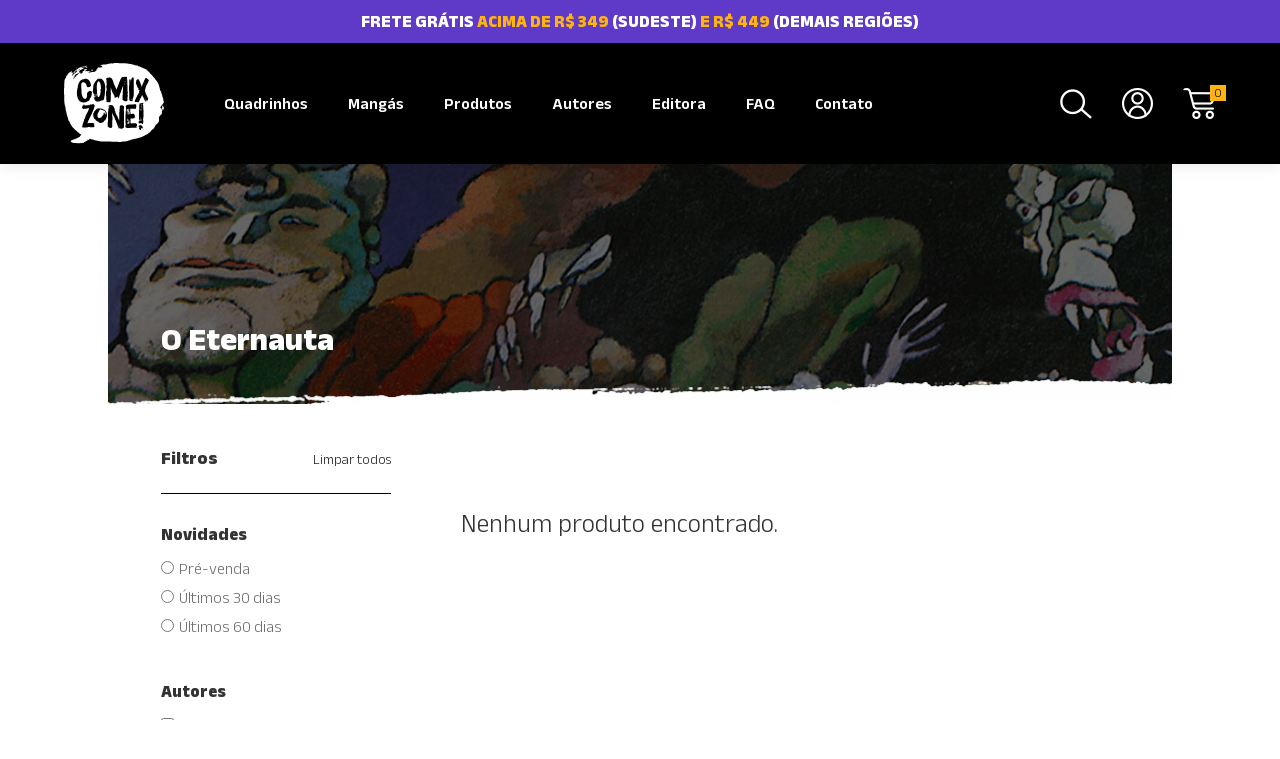

--- FILE ---
content_type: text/css
request_url: https://comixzone.com.br/wp-content/themes/comixzone-site//assets/css/style.css?941
body_size: 9686
content:
@import url("https://fonts.googleapis.com/css2?family=Anek+Latin:wght@100;200;300;600;800&display=swap");@import url("https://fonts.googleapis.com/css2?family=Catamaran:wght@200;400&display=swap");ul,li,a,span,svg,img,.modalSearch,.modalSearch .center,.products li.product ._inner,.products li.product ._inner .button,.products li.product ._inner .button:before,.faq-page .listCollapse ._item .content,.faq-page .listCollapse ._item .content p{-webkit-transition:all ease-in-out .3s;-moz-transition:all ease-in-out .3s;transition:all ease-in-out .3s}body,html{font-family:'Anek Latin', sans-serif !important;color:#000}ul,li{list-style:none;padding:0px;margin:0px}figure{margin:0px}#page{margin-top:164px}.main{margin:0 auto;max-width:1200px;width:90%}.hide{display:none}a{color:#000}*{outline:none !important;text-decoration:none;margin:0px;padding:0px}h1,h2,h3,h4{margin:0px;color:#000}::selection{background:#fad686;color:#fff}::-moz-selection{background:#fad686;color:#fff}.site-header{margin:0px !important;padding:0px 0 !important;border-bottom:0px !important;background-color:#fff !important;position:fixed !important;width:100%;left:0;top:0;box-shadow:1px 2px 16px -1px rgba(0,0,0,0.1);-webkit-box-shadow:1px 2px 16px -1px rgba(0,0,0,0.1);-moz-box-shadow:1px 2px 16px -1px rgba(0,0,0,0.1);z-index:99 !important}.site-header.inner{background-color:#000 !important}.site-header.inner .lineBottom .main .brand img{filter:invert(1)}.site-header.inner .lineBottom .main .menu ul li a{color:#fff}.site-header.inner .lineBottom .main .linkIcon{color:#fff}.site-header.inner .lineBottom .main .linkIcon img{filter:invert(100)}.site-header.inner .iconMenu{filter:invert(1)}.site-header.scroll .lineTop{display:none}.site-header.scroll .lineBottom{padding:10px 0}.site-header.scroll .lineBottom .main .brand{width:80px}.site-header .lineTop{width:100%;padding:8px 0;background-color:#5f3ac8;color:#fff;text-align:center;font-weight:bold;font-size:17px}.site-header .lineTop strong{color:#feb315;font-weight:bold}.site-header .lineBottom{width:100%;padding:20px 0}.site-header .lineBottom .main{display:flex;justify-content:space-between;align-items:center}.site-header .lineBottom .main .ctn{display:flex;align-items:center}.site-header .lineBottom .main .brand{width:100px}.site-header .lineBottom .main .brand img{width:100%;display:block}.site-header .lineBottom .main .menu{margin-left:40px}.site-header .lineBottom .main .menu.active{display:block}.site-header .lineBottom .main .menu ul{display:flex;margin:0}.site-header .lineBottom .main .menu ul li{margin:0 10px}.site-header .lineBottom .main .menu ul li a{padding:10px;display:block;color:#000;font-weight:600}.site-header .lineBottom .main .menu ul li a:hover{color:#feb315}.site-header .lineBottom .main .linkIcon{margin-left:30px}.site-header .lineBottom .main .linkIcon:hover{opacity:0.6}.site-header .lineBottom .main .linkIcon:first-child{margin-left:20px}.site-header .lineBottom .main .linkIcon.cartIcon{position:relative}.site-header .lineBottom .main .linkIcon.cartIcon .number{position:absolute;width:16px;height:16px;right:-10px;top:-3px;background-color:#feb315;color:#000;text-align:center;line-height:16px;font-size:12px}.site-header .lineBottom .main .linkIcon.cartIcon .number.loading{color:#feb315;background-image:url("../images/icones/loading.svg");background-size:90%;background-position:center}.btn{padding:10px 30px;background-color:#000;color:#fff;border-left:3px solid #000;font-weight:600;display:inline-flex;align-items:center}.btn:hover{background-color:#feb315;border-color:#feb315}.btn.transparent{background-color:transparent;color:#000;border-left:0px;padding:0}.btn.transparent:hover{color:#feb315}.btn.transparent .arrow{color:#000}.btn.white{background-color:#fff;color:#000}.btn.white .arrow{color:#feb315}.btn.white:hover{background-color:#5f3ac8;color:#fff}.btn.border-blue{border-color:#3bb9ff}.btn.border-blue .arrow{color:#3bb9ff}.btn.border-blue:hover{background-color:#5f3ac8;color:#fff;border-color:#fff}.btn.border-blue:hover .arrow{color:#fff}.btn.border-orange{border-color:#feb315}.btn .arrow{font-family:'Catamaran', sans-serif;margin-left:20px;font-size:30px;line-height:1;margin-right:-10px}.link{display:inline-flex;align-items:center;font-weight:600;color:#000}.link:hover{opacity:0.7}.link .arrow{font-family:'Catamaran', sans-serif;margin-left:10px;font-size:30px;line-height:1;font-weight:200}.slick-arrow{position:absolute;top:0;bottom:0;width:30px;height:50px;background-color:transparent;margin:auto;z-index:2;border:0px;font-size:0;background-position:center;background-repeat:no-repeat;cursor:pointer}.slick-arrow:hover{background-color:transparent;opacity:0.7}.slick-arrow:before{font-family:"Font Awesome 5 Free";font-weight:900;color:#fff;font-size:40px}.slick-prev{left:30px}.slick-prev:before{content:"\f104"}.slick-next{right:30px}.slick-next:before{content:"\f105"}.slick-dots{position:absolute;left:0;bottom:18%;display:flex;margin:0;opacity:0}.slick-dots.active{opacity:1}.slick-dots li{margin:5px 7px}.slick-dots li.slick-active button{opacity:1}.slick-dots li button{width:55px;height:4px;border:0;background-color:#fff;border-radius:6px;font-size:0;opacity:0.5}.newsletter{padding:100px 0;position:relative}.newsletter:before{content:'';width:100%;height:100px;position:absolute;left:0;top:0;background:url("../images/mask-footer.png");background-repeat:no-repeat;background-position:center top;z-index:1}.newsletter .main{position:relative;z-index:2;max-width:650px}.newsletter .main .title{width:100%;text-align:center;font-size:22px;margin-top:20px}.newsletter .main .title h3{color:#fff;line-height:1;font-weight:bold}.newsletter .main .form{width:100%;position:relative;margin-top:20px}.newsletter .main .form input{width:100%;padding:15px 20px;padding-right:140px;background-color:rgba(0,0,0,0.8);color:#fff;border:2px solid #999898;font-size:22px}.newsletter .main .form button{width:120px;height:45px;background-color:#fff;color:#000;border:0;position:absolute;right:10px;top:0;bottom:0;margin:auto}.newsletter img.bg{position:absolute;left:0;top:0;width:100%;height:100%;object-fit:cover;z-index:0}footer{width:100%;background-color:#000;color:#fff}footer .lineTop{padding:40px 0}footer .lineTop .main{display:flex;justify-content:space-between;align-items:center}footer .lineTop .main .left{display:flex;align-items:center}footer .lineTop .main .brand{width:100px}footer .lineTop .main .brand img{width:100%;display:block;filter:invert(100)}footer .lineTop .main .menu{margin-left:40px}footer .lineTop .main .menu ul{display:flex;margin:0}footer .lineTop .main .menu ul li{margin:0 10px}footer .lineTop .main .menu ul li a{padding:10px;display:block;color:#fff;font-weight:600}footer .lineTop .main .menu ul li a:hover{color:#feb315}footer .lineTop .main .redes{display:flex}footer .lineTop .main .redes a{color:#fff;font-size:26px;padding:10px}footer .lineTop .main .redes a:hover{opacity:0.8}footer .lineBottom{padding:40px 0;border-top:1px solid #212121;border-bottom:1px solid #212121}footer .lineBottom .main{display:flex;justify-content:space-between}footer .lineBottom .main .left{width:35%}footer .lineBottom .main .left a{color:#fff}footer .lineBottom .main .right{display:flex}footer .lineBottom .main .right .col{margin-left:30px}footer .lineBottom .main .right .col span{font-size:12px;display:block;margin-bottom:10px}footer .lineBottom .main .right .col .selos{display:flex}footer .lineBottom .main .right .col .selos img{margin-left:20px;width:60px}footer .lineCopy{padding:20px 0;font-size:12px;color:#4d4d4d}footer .lineCopy .main{display:flex;justify-content:space-between;align-items:center}footer .lineCopy .main ul{display:flex;flex-wrap:wrap;margin:0;padding:0;margin-bottom:10px}footer .lineCopy .main ul li{margin-right:20px}footer .lineCopy .main ul li a{font-size:12px;color:#4d4d4d}footer .lineCopy .main ul li a:hover{color:#feb315}footer .lineCopy .main .mvm{width:70px;display:block}footer .lineCopy .main .mvm:hover{opacity:0.7}.bannerTop{height:240px;position:relative;background-color:#000;display:flex;align-items:flex-end;padding-bottom:40px;color:#fff}.bannerTop .main{position:relative;z-index:2}.bannerTop .main .title{font-size:32px;font-weight:700}.bannerTop:before{content:'';width:100%;height:42px;position:absolute;left:0;bottom:0;background:url("../images/mask-bannerTop.png");background-repeat:no-repeat;background-position:center top;z-index:1}.bannerTop .bg{width:100%;height:100%;object-fit:cover;position:absolute;left:0;top:0;z-index:0;opacity:0.4}.woocommerce_ordering_custom .select{border:1px solid #000}.bannerTopo{width:100%;position:relative;padding:85px 0;text-align:center;color:#fff;background-color:#000;margin-bottom:40px}.bannerTopo .main{position:relative;z-index:2;max-width:790px}.bannerTopo h1{font-size:30px;display:block;margin-bottom:20px;color:#fff;font-weight:600}.bannerTopo .subtitulo a{color:#fff;font-weight:bold}.bannerTopo:before{content:'';width:100%;height:42px;position:absolute;left:0;bottom:0;background:url("../images/mask-bannerTop.png");background-repeat:no-repeat;background-position:center top;z-index:1}.bannerTopo img.bg{position:absolute;width:100%;height:100%;object-fit:cover;left:0;top:0;z-index:0;opacity:0.4}.gridAutores{width:100%;display:flex}.gridAutores ._item{width:25%;margin-left:15px;position:relative;height:310px;background-color:#000;overflow:hidden}.gridAutores ._item:hover .bg{transform:scale(1.03);opacity:0.4}.gridAutores ._item a{width:100%;height:100%;display:flex;align-items:flex-end;padding:20px 30px;position:relative}.gridAutores ._item a:before{content:'';width:100%;height:9px;position:absolute;left:0;bottom:0px;background:url("../images/mask-autor.png");background-repeat:no-repeat;background-position:center top;background-size:cover;z-index:1}.gridAutores ._item a h4{font-size:27px;line-height:1;font-weight:bold;color:#fff;position:relative;max-width:160px;z-index:2}.gridAutores ._item .bg{position:absolute;width:100%;height:100%;left:0;top:0;object-fit:cover;z-index:0;opacity:0.6;border-radius:0}.wc-block-price-filter,.wc-block-price-filter__controls,.wc-block-price-slider{position:relative !important}.modalSearch{position:fixed;left:0;top:0;width:100%;height:100%;z-index:222;opacity:0;visibility:hidden}.modalSearch .center{width:80%;max-width:900px;position:absolute;left:0;right:0;top:5%;margin:auto;z-index:2;opacity:0}.modalSearch .center button{position:absolute;left:20px;top:-10px;border:0px;padding:0;background-color:transparent;font-size:28px;height:100%;display:flex;align-items:center;color:#feb315;cursor:pointer}.modalSearch .center input{width:100%;padding:20px 75px;box-sizing:border-box;background-color:#fff;border:0px;border-radius:6px;font-size:20px;color:#000 !important}.modalSearch .center .close{position:absolute;right:20px;top:-11px;border:0px;background-color:transparent;font-size:28px;height:100%;display:flex;align-items:center;color:dimgrey;cursor:pointer;padding:0}.modalSearch .overflow{width:100%;position:absolute;left:0;top:0;height:100%;background-color:rgba(0,0,0,0.7)}.dgwt-wcas-no-submit .dgwt-wcas-sf-wrapp input[type=search].dgwt-wcas-search-input{padding:20px 20px 20px 40px !important;font-size:16px !important;height:auto !important}.modalSearch.active{opacity:1;visibility:visible}.modalSearch.active .center{top:20%;opacity:1}.badgeAdded{position:fixed;right:20px;bottom:-10px;padding:14px 20px;background-color:#5f3ac8;color:#fff;font-weight:800;border-radius:10px;z-index:99999;display:flex;align-items:center;box-shadow:0px 3px 11px -2px rgba(0,0,0,0.2);-webkit-box-shadow:0px 3px 11px -2px rgba(0,0,0,0.2);-moz-box-shadow:0px 3px 11px -2px rgba(0,0,0,0.2);opacity:0;visibility:hidden;padding-right:50px}.badgeAdded.active{bottom:20px;opacity:1;visibility:visible}.badgeAdded i{font-size:20px;color:#fff;margin-right:10px}.badgeAdded i.close{color:#ccc;margin-right:0;font-size:18px;cursor:pointer;position:absolute;right:18px;top:50%;margin-top:-9px}.badgeAdded i.close:hover{color:#aba9a9}.entry-header{margin-top:20px}.mobile{display:none}.desktop{display:block}.error404 .fourohfour-columns-2 .col-1{width:100% !important}.error404 .fourohfour-columns-2 .col-2{display:none !important}.home-page .section-slider{width:100%;position:relative;margin-bottom:-40px}.home-page .section-slider ._item{position:relative;z-index:0;background-color:#000;height:650px;display:flex;align-items:center;padding:40px 0;padding-bottom:100px;color:#fff}.home-page .section-slider ._item .main{position:relative;z-index:1;padding-left:40px}.home-page .section-slider ._item .main h2{color:#fff;font-size:50px;font-weight:bold;max-width:700px;line-height:1.1;margin:0;margin-bottom:20px}.home-page .section-slider ._item .main h2 strong{color:#feb315;font-weight:bold}.home-page .section-slider ._item .main .text{color:#fff;font-weight:400;max-width:650px;margin-bottom:40px}.home-page .section-slider ._item .bg{width:100%;height:100%;position:absolute;left:0;top:0;object-fit:cover;opacity:0.5;z-index:0}.home-page .section-slider ._item.style-02{font-size:18px}.home-page .section-slider ._item.style-02 .main{display:flex;justify-content:space-between;align-items:center}.home-page .section-slider ._item.style-02 .main .left{width:50%}.home-page .section-slider ._item.style-02 .main figure{width:45%}.home-page .section-slider ._item.style-02 .main figure img{max-width:100%;max-height:450px;object-fit:contain;display:block}.home-page .section-slider ._item.style-02 .category{color:#000;padding:7px 12px;background-color:#3bb9ff;text-transform:uppercase;font-weight:800;margin-bottom:10px;display:inline-block;font-size:16px}.home-page .section-slider ._item.style-02 .infos{display:flex;width:100%;margin:20px 0;align-items:center}.home-page .section-slider ._item.style-02 .infos span{color:#fff;font-weight:400;padding:5px 20px;border-right:3px solid #3bb9ff;max-width:220px;line-height:1.3}.home-page .section-slider ._item.style-02 .infos span:first-child{padding-left:0}.home-page .section-slider ._item.style-02 .infos span:last-child{padding-right:0;border-right:0px}.home-page .section-slider ._item.style-02 .ctnPrice{margin-bottom:20px}.home-page .section-slider ._item.style-02 .ctnPrice .from{font-size:18px;margin-bottom:-16px}.home-page .section-slider ._item.style-02 .ctnPrice .from span{text-decoration:line-through}.home-page .section-slider ._item.style-02 .ctnPrice .to{font-size:52px;font-weight:bold;display:flex}.home-page .section-slider ._item.style-02 .ctnPrice .to .percent{color:#3bb9ff;font-weight:300;margin-left:10px}.home-page .section-slider ._item.style-02 .bg{opacity:0.3}.home-page .section-slider:before{content:'';width:100%;height:72px;background-image:url("../images/mask-slider.png");background-position:center;position:absolute;left:0;bottom:-1px;z-index:3}.home-page .section-products{width:100%;padding:80px 0}.home-page .section-products .title{width:100%;text-align:center;display:block;margin-bottom:10px;font-size:28px;font-weight:bold;color:#000}.home-page .section-banners .main{display:flex}.home-page .section-banners .main .col{width:50%}.home-page .section-banners .main .col ._item{width:100%;padding:20px}.home-page .section-banners .main .col ._item.inverted .ctn{flex-direction:row-reverse}.home-page .section-banners .main .col ._item.inverted .ctn figure{margin-top:0px;margin-bottom:-50px}.home-page .section-banners .main .col ._item .ctn{display:flex;justify-content:space-between;align-items:center;padding:20px;background-color:#ececec}.home-page .section-banners .main .col ._item:hover figure img{transform:scale(1.03)}.home-page .section-banners .main .col ._item.bg:hover img.bg{transform:scale(1.03)}.home-page .section-banners .main .col ._item.bg .ctn{position:relative;height:518px;padding:40px;display:flex;align-items:flex-end;overflow:hidden}.home-page .section-banners .main .col ._item.bg .bottom{position:relative;z-index:2}.home-page .section-banners .main .col ._item.bg .bottom h3{color:#fff}.home-page .section-banners .main .col ._item.bg img.bg{position:absolute;width:100%;height:100%;left:0;top:0;object-fit:cover}.home-page .section-banners .main .col ._item h3{font-size:40px;font-weight:800;line-height:1.1;max-width:380px}.home-page .section-banners .main .col ._item h3 strong{font-weight:800}.home-page .section-banners .main .col ._item .left{width:50%}.home-page .section-banners .main .col ._item figure{width:40%;margin-top:-50px}.home-page .section-banners .main .col ._item figure img{max-width:182px;display:block}.home-page .section-authors{padding:20px 0;background-color:#ececec}.home-page .section-authors .main{display:flex;align-items:center;justify-content:space-between}.home-page .section-authors .main .left{width:220px}.home-page .section-authors .main .left h3{font-weight:900;line-height:1;font-size:43px}.home-page .section-authors .main .left h3 strong{color:#5f3ac8;font-weight:900}.home-page .section-authors .main .left .btn.desktop{display:inline-flex !important}.home-page .section-authors .main .right{width:calc(100% - 230px);display:flex;margin-top:-60px;margin-bottom:30px}.home-page .section-authors .main .right .gridAutores ._item a:before{background-image:url("../images/mask-autor-2.png")}.home-page .section-collums-2{padding:100px 0}.home-page .section-collums-2 .main{display:flex;justify-content:space-between;align-items:baseline}.home-page .section-collums-2 .main .col{width:50%;margin:0 10px}.home-page .section-collums-2 .main .col a:hover{opacity:0.7}.editora-page .section01{width:100%;padding:100px 0;position:relative;text-align:center;color:#fff}.editora-page .section01:after{content:'';position:absolute;background:url("../images/mask-editora.png");left:0;bottom:0;width:100%;height:34px;z-index:1}.editora-page .section01 .main{position:relative;z-index:3}.editora-page .section01 h1{font-size:30px;display:block;color:#fff;font-weight:600}.editora-page .section01 .text{max-width:790px;margin:0 auto;margin-top:30px;color:#fff}.editora-page .section01:before{content:'';position:absolute;left:0;top:0;width:100%;height:100%;z-index:1;background-color:#000;opacity:0.7}.editora-page .section01 .bg{position:absolute;left:0;top:0;width:100%;height:100%;object-fit:cover;z-index:0}.editora-page .section02{padding:100px 0}.editora-page .section02 .grid{width:100%;display:flex;justify-content:center}.editora-page .section02 .grid ._item{width:40%;padding:20px;max-width:390px}.editora-page .section02 .grid ._item:last-child figure:before{background:url("../images/mask-editora-02.png");bottom:initial;top:0;height:11px}.editora-page .section02 .grid ._item figure{width:100%;display:block;margin-bottom:20px;position:relative}.editora-page .section02 .grid ._item figure:before{content:'';position:absolute;background:url("../images/mask-editora-01.png");left:0;bottom:0;width:100%;height:10px;z-index:1}.editora-page .section02 .grid ._item figure img{width:100%;height:380px;object-fit:cover;display:block;border-radius:0}.editora-page .section02 .grid ._item h4{font-size:20px;font-weight:bold}.right-sidebar .content-area{width:100% !important;margin-right:0 !important;display:block;float:none !important}.products{margin:0}.products.columns-4 li.product{width:25%;margin-right:0px !important;margin-bottom:0px !important}.products.columns-3 li.product{width:33.3%;margin-right:0px !important;margin-bottom:0px !important}.products li.product{padding:15px;clear:initial !important;margin-bottom:0px;overflow:hidden}.products li.product.product_cat-acessorios ._inner .ctnImage::before{display:none}.products li.product.outofstock ._inner .button{background-color:#9f9f9f;color:#fff}.products li.product ._inner{padding:20px;border-radius:6px;text-align:left;position:relative}.products li.product ._inner .onsale{display:none}.products li.product ._inner .categories{display:flex;position:absolute;align-items:flex-start;left:-40px;top:-20px;z-index:2;opacity:0}.products li.product ._inner .categories .tag{padding:6px 5px;color:#000;text-transform:uppercase;width:58px;text-align:center;margin-right:10px;font-weight:800;line-height:1;font-size:13px}.products li.product ._inner .categories .tag:last-child{margin-right:0}.products li.product ._inner .categories .tag.percent{background:#feb315}.products li.product ._inner .tag_product{padding:4px 15px;border-radius:6px;color:#fff;background-color:#feb315;position:absolute;left:-15px;top:10px;border:0px;font-weight:800;font-size:16px;text-transform:capitalize}.products li.product ._inner .tag_product.green{background-color:#1bcd88}.products li.product ._inner .ctnImage{display:flex;align-items:center;justify-content:center;margin-bottom:20px;position:relative;padding:0px 20px}.products li.product ._inner .ctnImage::before{content:'';width:120%;height:28px;background:url("../images/shadow.png") no-repeat;background-position:center;position:absolute;left:-21px;bottom:-16px;z-index:0;opacity:0.6}.products li.product ._inner .ctnImage .img{position:relative;display:flex;align-items:flex-end;height:230px}.products li.product ._inner .attachment-woocommerce_thumbnail{width:100%;margin:0px;position:relative;z-index:1;max-height:230px;object-fit:contain;object-position:bottom}.products li.product ._inner .woocommerce-loop-product__title{font-weight:800;margin:0;font-size:16px;line-height:1.1;min-height:44px;text-align:center}.products li.product ._inner .price{font-size:22px;font-weight:700;color:#000;margin:0;margin-top:5px;display:flex;justify-content:center;align-items:center;flex-direction:row-reverse}.products li.product ._inner .price .amount{color:#000 !important}.products li.product ._inner .price del{font-size:18px;color:#949494;position:relative}.products li.product ._inner .price del:before{content:'';width:100%;height:1px;background-color:#949494;position:absolute;left:0;top:0;bottom:0;margin:auto}.products li.product ._inner .price ins{font-weight:700;margin-right:10px}.products li.product ._inner .installments_product{display:none;margin-top:-8px;font-size:14px;font-weight:600}.products li.product ._inner .installments_product.active{display:inline-block;margin-bottom:10px}.products li.product ._inner .added_to_cart{display:none}.products li.product ._inner:hover img{opacity:0.8}.products li.product ._inner .button{width:100% !important;text-align:center;margin-top:10px !important;color:#fff;font-size:17px;font-weight:800;background-color:#000;padding:10px 5px;position:relative}.products li.product ._inner .button:hover:before{width:100%}.products li.product ._inner .button.added{background-color:#000;color:#fff}.products li.product ._inner .button.added:after{content:'Produto adicionado';width:100%;height:100%;background-color:#000;position:absolute;left:0;top:0;z-index:0}.products li.product ._inner .button:before{content:'';width:0px;height:100%;background-color:rgba(255,255,255,0.2);position:absolute;left:0;top:0;z-index:0}.site-main ul.products.columns-5 li.product{width:20%;margin-right:0px !important;margin-bottom:0px !important}.archive .bannerTop,.single-autor .bannerTop{margin-bottom:40px}.archive main .main,.single-autor main .main{display:flex;justify-content:space-between}.archive main .main .btnFilter,.single-autor main .main .btnFilter{padding:11px 20px;background-color:#000;color:#fff;margin-left:15px}.archive main .main .btnFilter i,.single-autor main .main .btnFilter i{margin-left:10px}.archive main .main .sideBar,.single-autor main .main .sideBar{width:250px;padding-right:20px}.archive main .main .sideBar .topo,.single-autor main .main .sideBar .topo{display:flex;align-items:center;justify-content:space-between;margin-bottom:30px;padding-bottom:20px;border-bottom:1px solid #000}.archive main .main .sideBar .topo h3,.single-autor main .main .sideBar .topo h3{font-weight:900;font-size:18px;margin:0}.archive main .main .sideBar .btnFechar,.single-autor main .main .sideBar .btnFechar{background-color:#c5c5c5;color:#444;border-radius:3px;margin-bottom:10px;display:inline-block;float:right;display:none}.archive main .main .sideBar .showAll,.single-autor main .main .sideBar .showAll{display:flex;align-items:center}.archive main .main .sideBar .showAll i,.single-autor main .main .sideBar .showAll i{margin-left:10px;font-size:18px}.archive main .main .sideBar li,.single-autor main .main .sideBar li{margin-bottom:40px}.archive main .main .sideBar li h2,.single-autor main .main .sideBar li h2{margin:0px;padding:0;font-weight:bold;font-size:17px;margin-bottom:10px;border-bottom:0px}.archive main .main .sideBar li .itemFilter,.single-autor main .main .sideBar li .itemFilter{width:100%;margin:2px 0;display:inline-block}.archive main .main .sideBar li .itemFilter:hover,.single-autor main .main .sideBar li .itemFilter:hover{color:#000}.archive main .main .sideBar li .itemFilter input,.single-autor main .main .sideBar li .itemFilter input{margin-right:5px}.archive main .main .sideBar li .itemFilter.hidden,.single-autor main .main .sideBar li .itemFilter.hidden{display:none}.archive main .main .sideBar .product-categories,.single-autor main .main .sideBar .product-categories{margin:0}.archive main .main .sideBar .product-categories li,.single-autor main .main .sideBar .product-categories li{margin-bottom:6px;padding-left:0px;font-size:16px}.archive main .main .sideBar .product-categories li.current-cat a,.single-autor main .main .sideBar .product-categories li.current-cat a{color:#feb315;font-weight:bold}.archive main .main .sideBar .product-categories li:before,.single-autor main .main .sideBar .product-categories li:before{display:none}.archive main .main .sideBar .limparFiltros,.single-autor main .main .sideBar .limparFiltros{font-size:14px;text-align:center;color:#222;cursor:pointer}.archive main .main .sideBar .limparFiltros:hover,.single-autor main .main .sideBar .limparFiltros:hover{opacity:0.7}.archive main .main .sideBar .wc-block-components-price-slider__amount,.single-autor main .main .sideBar .wc-block-components-price-slider__amount{background:transparent;box-shadow:none;border:1px solid #222;border-radius:10px !important;padding:5px;text-align:center}.archive main .main .sideBar .wc-block-price-filter__title,.single-autor main .main .sideBar .wc-block-price-filter__title{font-size:18px;font-weight:700}.archive main .main .mainProducts,.single-autor main .main .mainProducts{width:calc(100% - 300px)}.archive main .main .mainProducts.full,.single-autor main .main .mainProducts.full{width:100%}.archive main .main .mainProducts .widget.woocommerce,.single-autor main .main .mainProducts .widget.woocommerce{float:right;margin-right:20px;margin-bottom:20px}.archive main .main .mainProducts .widget.woocommerce select,.single-autor main .main .mainProducts .widget.woocommerce select{padding:10px;background-color:#fff;border-radius:10px;border:0;text-transform:capitalize}.pagination{width:100%;display:flex;justify-content:center;margin-top:40px;border:0 !important}.pagination .page-numbers{width:36px;height:36px;background-color:#fff;text-align:center;font-weight:600;margin:5px !important;color:#000}.pagination .page-numbers.current{color:#feb315;opacity:1}#woocommerce_ordering_custom .select{border:1px solid #000}.storefront-sorting{display:none}.favorito-page{background-color:#e5e5e5}.favorito-page .list{width:100%;display:inline-block}.archive .products.columns-4 li.product{width:25% !important}.archive .ui-slider.ui-widget-content .ui-slider-handle{background:#fff !important;border:2px solid #000 !important;border-radius:50px !important}.archive .wpfFilterWrapper .ui-slider-horizontal{height:8px !important}.archive .ui-widget-header{background:#676767 !important}.archive .ui-slider.ui-widget-content:not(.iris-slider-offset){background:#e1e1e1 !important}.archive .ui-slider-horizontal .ui-slider-handle{top:-8px}.tag_product{padding:1px 10px;color:#000;min-width:80px;text-align:center;background-color:#feb315;margin:0px 5px;float:left;border:0px;font-weight:800;font-size:16px;text-transform:capitalize;margin:2px}.tag_product:first-child{margin-left:0}.onsale{display:none !important}#selectOrder{-webkit-box-sizing:border-box;-moz-box-sizing:border-box;box-sizing:border-box;-webkit-appearance:none;-moz-appearance:none;padding:10px 12px;padding-right:38px;background-image:linear-gradient(45deg, transparent 50%, gray 50%),linear-gradient(135deg, gray 50%, transparent 50%);background-position:calc(100% - 20px) calc(1em + 5px),calc(100% - 15px) calc(1em + 5px);background-size:5px 5px, 5px 5px;background-repeat:no-repeat}.wc-block-price-slider{margin-top:35px;display:block}.wc-block-components-price-slider__controls{position:relative}.wc-block-components-price-slider__range-input-wrapper{position:absolute !important;width:100%;top:-35px}.product_title{color:#000 !important}.single-product .type-product{width:100%;display:flex;flex-wrap:wrap;flex-direction:row-reverse;justify-content:space-between;margin-top:40px}.single-product .type-product form.cart{display:flex;align-items:center;flex-wrap:wrap}.single-product .type-product form.cart:before,.single-product .type-product form.cart:after{display:none}.single-product .type-product form.cart.variations_form .price{display:none}.single-product .type-product form.cart.variations_form .woocommerce-variation .price{display:block;font-size:29px}.single-product .type-product form.cart.variations_form .single_variation_wrap{width:100%}.single-product .type-product form.cart .quantity .qty{border:1px solid #000}.single-product .type-product form.cart .price{display:block}.single-product .type-product form.cart .price del{opacity:.5;font-weight:400}.single-product .type-product form.cart .price del+ins{margin-left:0;font-size:29px;margin-top:-10px;display:block}.single-product .type-product .price{display:none}.single-product .product_meta{display:none}.single-product .product_cat-commissions .related.products{display:none}.single-product .woocommerce-product-gallery{width:35% !important;margin-right:0 !important}.single-product .woocommerce-product-gallery .woocommerce-product-gallery__image{display:flex !important;justify-content:center;align-items:center}.single-product .woocommerce-product-gallery .woocommerce-product-gallery__trigger{position:absolute !important;left:0 !important;top:0 !important;width:100% !important;height:calc(100% - 90px) !important;z-index:1 !important;background-color:transparent !important}.single-product .woocommerce-product-gallery .woocommerce-product-gallery__trigger img,.single-product .woocommerce-product-gallery .woocommerce-product-gallery__trigger:before{display:none !important}.single-product div.product .summary{width:55% !important;margin-right:5% !important}.single-product div.product .summary .categories{display:inline-flex;margin-bottom:0px}.single-product div.product .summary .product_title{font-weight:bold;font-size:32px;margin:10px 0;display:block}.single-product div.product .summary .linkTopProduct{width:100%;margin-bottom:10px;display:inline-block}.single-product div.product .summary .linkTopProduct .item{float:left;margin-right:10px}.single-product div.product .summary .linkTopProduct span{margin:0 10px}.single-product div.product .summary .linkTopProduct span:first-child{margin-left:0}.single-product div.product .summary .woocommerce-product-details__short-description{padding-top:20px;border-top:1px solid #bababa;margin-top:20px}.single-product .up-sells.products{margin-top:40px;width:calc(100% + 30px);margin-left:-12px}.single-product .up-sells.products h2{text-align:left !important;font-weight:bold;margin-bottom:0;font-size:1.41575em !important;margin-left:12px}.single-product .up-sells.products .product{margin-top:0 !important}.single-product .ctnVideo{width:100%;padding:100px 0;display:inline-block;background-color:#000;color:#fff;position:relative;overflow:hidden}.single-product .ctnVideo .bg{width:100%;height:100%;position:absolute;left:0;top:0;object-fit:cover;z-index:0;opacity:0.3;filter:blur(5px)}.single-product .ctnVideo:before{content:'';width:100%;height:32px;background-image:url("../images/mask-autor-block.png");background-position:center top;background-repeat:no-repeat;position:absolute;left:0;bottom:0;z-index:3}.single-product .ctnVideo .main{display:flex;justify-content:space-between;position:relative;z-index:2}.single-product .ctnVideo .main h3{font-size:22px;color:#fff;font-weight:600;display:block}.single-product .ctnVideo .main .left{width:30%}.single-product .ctnVideo .main .left .text{font-size:15px;color:#fff}.single-product .ctnVideo .main .right{width:63%}.single-product .ctnVideo .title{width:100%;text-align:center;font-weight:bold}.single-product .ctnVideo iframe{width:100%;margin:0 !important}.single-product .ctnPrice{display:inline-flex;align-items:flex-end;flex-direction:row-reverse}.single-product .ctnPrice .percent{font-size:32px;color:#e91a76;margin-left:10px}.single-product .ctnPrice span{font-size:28px;color:#231f20}.single-product .ctnPrice span.labelP{margin-bottom:-14px;display:block}.single-product .ctnPrice del{margin-bottom:7px;margin-left:10px;text-decoration:line-through}.single-product .ctnPrice del .woocommerce-Price-amount{font-size:18px;font-weight:600}.single-product .ctnPrice del .woocommerce-Price-amount span{font-size:15px;margin-right:0}.single-product .ctnPrice ins{margin-left:0px;display:block;margin-bottom:-10px}.single-product .ctnPrice .woocommerce-Price-amount{font-size:48px;font-weight:900}.single-product .ctnPrice .woocommerce-Price-amount span{margin-right:-5px}.single-product .installments{display:block;margin-bottom:20px;color:#000}.single-product .relacionados{width:100% !important;background-color:#ededed;padding:100px 0;position:relative}.single-product .relacionados:before{content:'';width:100%;height:44px;background-image:url("../images/mask-relateds.png");background-position:center top;background-repeat:no-repeat;position:absolute;left:0;top:0;z-index:3}.single-product .relacionados .related{display:block}.single-product .relacionados .products{display:flex}.single-product .related{width:100%;display:none}.single-product .related .wt-crp-heading{font-weight:900 !important;text-align:left !important;margin-left:50px;margin-bottom:0}.single-product .wt-crp-heading{position:relative}.single-product .swiper-slide{background-color:transparent !important}.single-product .site-main{margin-bottom:0 !important}.single-product .ctn-author{width:100%;padding:80px 0}.single-product .ctn-author .title{font-weight:900;display:block}.single-product .ctn-author .main{display:flex;justify-content:space-between;margin-bottom:50px}.single-product .ctn-author .main:last-child{margin-bottom:0}.single-product .ctn-author .main .left{width:244px;position:relative;background-color:#000;display:flex;align-items:flex-end;padding:20px 30px;height:300px}.single-product .ctn-author .main .left:before{content:'';width:100%;height:9px;position:absolute;left:0;bottom:0px;background:url("../images/mask-autor.png");background-repeat:no-repeat;background-position:center top;z-index:1;background-size:100%}.single-product .ctn-author .main .left h4{font-size:27px;line-height:1;font-weight:bold;color:#fff;position:relative;z-index:2}.single-product .ctn-author .main .left .bg{position:absolute;width:100%;height:100%;left:0;top:0;object-fit:cover;z-index:0;opacity:0.9}.single-product .ctn-author .main .right{width:calc(100% - 290px)}.single-product .ctn-author .main .right h3{font-weight:900}.single-product .ctn-author .main .right .text{display:block;margin-bottom:20px}.swiper-slide .amount{color:#000 !important}.linkTabela{display:flex;align-items:center;margin-top:40px}.linkTabela:hover{opacity:0.8}.linkTabela img{margin-right:10px;width:30px}.ctnForm{width:100%;display:inline-block;margin-top:40px}.ctnForm .main{max-width:650px}.ctnForm .field{width:100%;padding:10px;float:left;box-sizing:border-box}.ctnForm .field input,.ctnForm .field textarea,.ctnForm .field select{width:100%;padding:10px;box-sizing:border-box;border:1px solid #000;background-color:#fff;max-height:120px}.ctnForm .field input[type='submit']{min-width:180px;float:right;width:auto;background-color:#000;color:#fff;border:0px;margin-top:25px}.ctnForm .field input[type='submit']:hover{background-color:#feb315}.ctnForm .field-50{width:50%}span.wpcf7-not-valid-tip{font-size:11px}div.wpcf7-response-output{width:100%;padding:10px;box-sizing:border-box;margin:20px 0px;margin-bottom:10px;border:0px;color:#fff;text-align:center;background-color:#000;padding:20px;box-sizing:border-box;border:0px}div.wpcf7-validation-errors,div.wpcf7-acceptance-missing{background-color:#f55151}.wpcf7-mail-sent-ok{background-color:#34d84a}.grecaptcha-badge{display:none !important}.contato-page{display:flex;justify-content:space-between}.contato-page .left{width:50%;padding:20px;padding-right:60px;min-height:60vh;background-color:#000;color:#fff;display:flex;align-items:center;justify-content:flex-end;position:relative}.contato-page .left:before{content:'';width:50px;height:100%;position:absolute;right:-1px;bottom:0px;background:url("../images/mask-contato.png");background-repeat:no-repeat;background-size:auto 100%;background-position:right center;z-index:1}.contato-page .left h1{font-size:70px;font-weight:900;color:#fff;max-width:420px;line-height:1;position:relative;z-index:2}.contato-page .left .bg{position:absolute;width:100%;height:100%;left:0;top:0;object-fit:cover;z-index:0}.contato-page .right{display:flex;width:50%;padding:20px;padding-left:60px;align-items:center}.contato-page .right .ctnForm{max-width:500px}.sobre-page{padding:120px 0}.sobre-page .main{display:flex;justify-content:space-between;flex-wrap:wrap;align-items:center}.sobre-page .main .left{width:50%}.sobre-page .main .left h2{margin-bottom:20px;font-weight:500;font-size:37px}.sobre-page .main .left p{margin:20px 0;line-height:1.5}.sobre-page .main .left .redes{display:flex}.sobre-page .main .left .redes a{width:32px;height:32px;border:1px solid #000;margin-right:15px;color:#000;font-size:17px;opacity:0.6;border-radius:100%;text-align:center;line-height:30px}.sobre-page .main .left .redes a:hover{opacity:0.9}.sobre-page .main .right{width:40%}.sobre-page .main .right img{width:100%;display:block}.autores-page .content{padding:40px 0;padding-bottom:100px}.autores-page .gridAutores{flex-wrap:wrap}.autores-page .gridAutores ._item{width:25%;margin-left:0px;border-right:10px solid #fff;border-bottom:10px solid #fff}.autor-page .bannerTopo{padding:40px 0;text-align:left;margin-bottom:80px}.autor-page .bannerTopo .main{max-width:1200px;display:flex;justify-content:space-between;align-items:flex-end}.autor-page .bannerTopo .main figure{width:230px;margin-bottom:-80px;position:relative}.autor-page .bannerTopo .main figure:before{content:'';width:100%;height:9px;position:absolute;left:0;bottom:0px;background:url("../images/mask-autor.png");background-repeat:no-repeat;background-position:center top;z-index:1}.autor-page .bannerTopo .main figure img{width:100%;display:block}.autor-page .bannerTopo .main .right{width:calc(100% - 300px)}.autor-page .bannerTopo .main .right h1{margin-bottom:0}.autor-page .bannerTopo .main .right .bio{font-size:14px;margin:10px 0}.autor-page .bannerTopo .main .right .verMais{color:#fff;font-weight:500;display:none}.faq-page .content{padding:0px 0;padding-bottom:100px}.faq-page .listCollapse{width:100%;margin:0 auto;margin-top:60px}.faq-page .listCollapse ._item{width:100%;margin:10px 0;display:inline-block;background-color:#fff;border:1px solid #d6d6d6}.faq-page .listCollapse ._item.active .top:before{content:"\f106"}.faq-page .listCollapse ._item.active .content{height:auto;padding-bottom:25px;margin-top:10px}.faq-page .listCollapse ._item.active .content p{opacity:1}.faq-page .listCollapse ._item .top{width:100%;padding:20px;font-weight:bold;cursor:pointer;position:relative;color:#626262;font-size:20px;background-color:#d6d6d6}.faq-page .listCollapse ._item .top:hover{color:#000}.faq-page .listCollapse ._item .top:before{content:"\f107";position:absolute;right:20px;top:10px;font-size:32px;font-family:"Font Awesome 5 Free";font-weight:900}.faq-page .listCollapse ._item .content{padding:20px;padding-bottom:0;padding-top:0px;overflow:hidden;height:0;font-size:15px}.faq-page .listCollapse ._item .content a{color:#000;font-weight:600}.faq-page .listCollapse ._item .content p{margin:10px 0;opacity:0}@media only screen and (min-width: 500px) and (max-width: 900px){.site-main ul.products.columns-3 li.product{width:33.3% !important}.products li.product ._inner{padding:20px 0}.home-page .section-banners .main .col ._item figure img{max-width:initial}.products.columns-4 li.product{width:50%}.home-page .section-banners .main .col ._item h3{font-size:40px}.home-page .section-banners .main .col ._item figure{width:49%}.home-page .section-banners .main .col ._item.bg .ctn{height:402px}.home-page .section-banners .main .col ._item .left{padding-left:20px}.home-page .section-authors .main{flex-wrap:wrap}.home-page .section-authors{padding:40px 0}.home-page .section-authors .main .left{width:100%;display:block;margin-bottom:75px;text-align:center}.home-page .section-authors .main .right{width:100%}.site-header .lineBottom .main .brand{width:78px}.products li.product ._inner .ctnImage::before{background-size:contain;left:-18px;bottom:-16px}.archive main .main .sideBar,.single-autor main .main .sideBar{height:100vh}.single-product .type-product{margin-top:80px}.single-product div.product .summary{width:45% !important}.single-product .woocommerce-product-gallery{width:45% !important}.single-product .ctnVideo .main{flex-wrap:wrap}.single-product .ctnVideo .main .left{width:100%;margin-bottom:40px}.single-product .ctnVideo .main .right{width:100%}.single-product .ctnVideo{padding:60px 20px}.site-header .lineBottom .main .menu ul li a{color:#000 !important}.autor-page .bannerTopo .main .right .bio{max-height:200px;overflow:hidden;margin-bottom:20px;position:relative}.autor-page .bannerTopo .main .right .bio.active{max-height:initial}.autor-page .bannerTopo .main .right .bio.active::before{display:none}.autor-page .bannerTopo .main .right .bio::before{content:'';width:100%;height:50px;position:absolute;left:0;bottom:0;background:#161619;background:linear-gradient(0deg, rgba(22,22,25,0.7343312325) 0%, transparent 100%)}#page{margin-top:140px}.autor-page .bannerTopo .main .right .verMais{color:#fff;text-align:center;font-weight:600;display:block}.home-page .section-collums-2 .main .col img{margin:0 auto}}@media only screen and (max-width: 1180px){.site-header .brand img{width:180px}.site-header .menu ul li a{padding:13px}}@media only screen and (max-width: 1100px){.site-header .menu{display:none;position:fixed;right:0;top:105px;width:80%;max-width:320px;background-color:#f2f2f2;z-index:99;height:calc(100% - 78px);overflow:auto;padding:20px}.site-header .menu ul{flex-wrap:wrap}.site-header .menu ul a{color:#fff}.site-header .menu ul{display:block}.site-header .menu ul li{width:100%}.site-header .menu ul li a{display:block;width:100%;font-size:17px}.iconMenu{display:block;margin-left:40px}.iconMenu img{width:27px}.archive .products.columns-4 li.product{width:33.3% !important}.portfolio-page .grid .main ._item{width:33.3%}footer .lineTop .main .menu{display:none}.site-header.scroll .menu{top:85px}.archive main .main,.single-autor main .main{flex-wrap:wrap}.archive main .main .sideBar .topo,.single-autor main .main .sideBar .topo{padding:12px 20px;margin-bottom:0;border-bottom:0px}.has-filter{position:relative}.has-filter::before{content:'';width:100%;height:100%;position:fixed;left:0;top:0;background-color:rgba(0,0,0,0.4);z-index:99}.closeFilter{display:inline-flex;align-items:center}.closeFilter i{margin-left:10px}.archive main .main .sideBar,.single-autor main .main .sideBar{display:none;width:100%;max-height:100vh;position:fixed;left:0;bottom:0;padding:0px;background-color:#fff;overflow-y:auto;z-index:999}.archive main .main .sideBar.active,.single-autor main .main .sideBar.active{display:block}.archive main .main .sideBar li,.single-autor main .main .sideBar li{margin-bottom:20px}.archive main .main .sideBar li .widgettitle,.archive main .main .sideBar li .wc-block-price-filter__title,.single-autor main .main .sideBar li .widgettitle,.single-autor main .main .sideBar li .wc-block-price-filter__title{position:relative;margin-bottom:0}.archive main .main .sideBar li .widgettitle:before,.archive main .main .sideBar li .wc-block-price-filter__title:before,.single-autor main .main .sideBar li .widgettitle:before,.single-autor main .main .sideBar li .wc-block-price-filter__title:before{content:"\f107";position:absolute;right:0px;top:-4px;font-size:24px;font-family:"Font Awesome 5 Free";font-weight:900}.archive main .main .sideBar #filterbyDates,.single-autor main .main .sideBar #filterbyDates{border-top:0}.archive main .main .sideBar .rowFilter,.archive main .main .sideBar .widget_block,.single-autor main .main .sideBar .rowFilter,.single-autor main .main .sideBar .widget_block{padding:16px 20px;border-top:1px solid #c6c7ca;margin-bottom:0}.archive main .main .sideBar .rowFilter.active .widgettitle,.archive main .main .sideBar .rowFilter.active .wc-block-price-filter__title,.archive main .main .sideBar .widget_block.active .widgettitle,.archive main .main .sideBar .widget_block.active .wc-block-price-filter__title,.single-autor main .main .sideBar .rowFilter.active .widgettitle,.single-autor main .main .sideBar .rowFilter.active .wc-block-price-filter__title,.single-autor main .main .sideBar .widget_block.active .widgettitle,.single-autor main .main .sideBar .widget_block.active .wc-block-price-filter__title{margin-bottom:10px}.archive main .main .sideBar .rowFilter.active .widgettitle:before,.archive main .main .sideBar .rowFilter.active .wc-block-price-filter__title:before,.archive main .main .sideBar .widget_block.active .widgettitle:before,.archive main .main .sideBar .widget_block.active .wc-block-price-filter__title:before,.single-autor main .main .sideBar .rowFilter.active .widgettitle:before,.single-autor main .main .sideBar .rowFilter.active .wc-block-price-filter__title:before,.single-autor main .main .sideBar .widget_block.active .widgettitle:before,.single-autor main .main .sideBar .widget_block.active .wc-block-price-filter__title:before{transform:rotate(180deg)}.archive main .main .sideBar .rowFilter.active .itemFilter,.archive main .main .sideBar .rowFilter.active .wc-block-price-slider,.archive main .main .sideBar .widget_block.active .itemFilter,.archive main .main .sideBar .widget_block.active .wc-block-price-slider,.single-autor main .main .sideBar .rowFilter.active .itemFilter,.single-autor main .main .sideBar .rowFilter.active .wc-block-price-slider,.single-autor main .main .sideBar .widget_block.active .itemFilter,.single-autor main .main .sideBar .widget_block.active .wc-block-price-slider{display:block !important}.archive main .main .sideBar .rowFilter .itemFilter,.archive main .main .sideBar .rowFilter .showAll,.archive main .main .sideBar .rowFilter .wc-block-price-slider,.archive main .main .sideBar .widget_block .itemFilter,.archive main .main .sideBar .widget_block .showAll,.archive main .main .sideBar .widget_block .wc-block-price-slider,.single-autor main .main .sideBar .rowFilter .itemFilter,.single-autor main .main .sideBar .rowFilter .showAll,.single-autor main .main .sideBar .rowFilter .wc-block-price-slider,.single-autor main .main .sideBar .widget_block .itemFilter,.single-autor main .main .sideBar .widget_block .showAll,.single-autor main .main .sideBar .widget_block .wc-block-price-slider{display:none !important}.archive main .main .btnFilter,.single-autor main .main .btnFilter{display:inline-flex}.archive main .main .mainProducts,.single-autor main .main .mainProducts{width:100%}.bannerTop{height:200px}}@media only screen and (max-width: 780px){.autor-page .bannerTopo .main .right .bio{max-height:200px;overflow:hidden;margin-bottom:20px;position:relative}.autor-page .bannerTopo .main .right .bio.active{max-height:initial}.autor-page .bannerTopo .main .right .bio.active::before{display:none}.autor-page .bannerTopo .main .right .bio::before{content:'';width:100%;height:50px;position:absolute;left:0;bottom:0;background:#161619;background:linear-gradient(0deg, rgba(22,22,25,0.7343312325) 0%, transparent 100%)}.home-page .section-slider ._item.style-02 .main{flex-wrap:wrap;justify-content:center;align-items:initial !important}.home-page .section-slider ._item .main{padding-left:0;padding:0px 25px}.slick-prev{left:0px !important}#page{margin-top:104px}.slick-next{right:0px !important}.home-page .section-slider .slick-arrow{top:230px;margin:0}.home-page .section-slider ._item{height:auto;min-height:85vh}.home-page .section-slider ._item:before{content:'';width:100%;height:72px;background-image:url("../images/mask-slider.png");background-position:center;position:absolute;left:0;bottom:-1px;z-index:1}.home-page .section-slider ._item.style-02{padding-bottom:0px}.home-page .section-slider ._item.style-02 .main .left{width:100%}.home-page .section-slider ._item.style-02 .main .left .categories{justify-content:center;display:flex;flex-wrap:wrap}.home-page .section-slider ._item.style-02 .main .left .ctnBtn{justify-content:center;display:flex;flex-wrap:wrap}.home-page .section-slider ._item.style-02 .main figure{width:100%;margin-top:60px}.home-page .section-slider:before{display:none}.home-page .section-slider ._item .main h2{font-size:36px}.home-page .section-slider ._item.style-02 .main h2{text-align:center;font-size:28px}.gridAutores ._item a{padding:20px}.wc-block-components-price-slider__range-input-wrapper{box-shadow:initial !important}.home-page .section-slider ._item.style-02 .ctnPrice .to{font-size:38px;justify-content:center}.home-page .section-slider ._item.style-02 .infos{flex-wrap:wrap;justify-content:center}.home-page .section-slider ._item.style-02 .ctnPrice{text-align:center}.site-header .lineBottom .main .brand{width:60px}.site-header .lineTop{padding:6px 0;font-size:15px}.site-header .lineBottom{padding:10px 0}.home-page .section-slider ._item.style-02 .main figure img{max-height:initial;display:block;margin:0 auto;max-width:250px}.home-page .section-slider ._item.style-02 .infos span{font-size:14px;padding:5px 10px}.products.columns-4 li.product{width:50%}ul.products{display:flex;flex-wrap:wrap}.home-page .section-banners .main{flex-wrap:wrap}.home-page .section-banners .main .col{width:100%}.home-page .section-banners .main .col ._item.bg .ctn{height:270px;padding:30px}.home-page .section-banners .main .col ._item{margin:20px 0}.home-page .section-authors .main{flex-wrap:wrap}.home-page .section-authors .main .left{width:100%;text-align:center;margin-bottom:10px}.products li.product ._inner .woocommerce-loop-product__title{font-size:15px}.home-page .section-authors .main .right{width:100%;margin:0;overflow-x:auto}.home-page .section-authors .main .right .gridAutores{width:1300px}.home-page .section-authors{padding:60px 0}.home-page .section-collums-2 .main{flex-wrap:wrap}.home-page .section-collums-2 .main .col{width:100%;margin:15px 0}.newsletter .main .title h3{font-size:26px}.home-page .section-banners .main .col ._item figure img{width:100%}.newsletter{padding:60px 0;text-align:center}footer .lineBottom .main{flex-wrap:wrap}footer .lineBottom .main .left{width:100%;text-align:center}footer .lineBottom .main .right{flex-wrap:wrap;text-align:center}footer .lineBottom .main .right .col{margin-left:0;margin:10px 0;display:flex;flex-wrap:wrap;justify-content:center;width:100%}footer .lineBottom .main .right .col span{width:100%;display:block}.products.columns-3 li.product{width:50%}.single-product .type-product{flex-direction:column}.single-product .woocommerce-product-gallery{width:100% !important}.single-product div.product .summary{width:100% !important}.single-product .ctn-author .main{flex-wrap:wrap;justify-content:center}.single-product .ctn-author .main .right{width:100%;margin-top:20px}.products li.product ._inner .categories{left:-10px}.home-page .section-authors .main .left h3 strong{color:#feb315}.home-page .section-authors .main .left .btn.desktop{display:none !important}.home-page .section-slider ._item.style-02 .main .left .ctnBtn .btn{padding:5px 19px}}@media only screen and (max-width: 680px){.home-page .sliderHome .slider ._item .main{flex-wrap:wrap;justify-content:center;flex-direction:column-reverse}.home-page .sliderHome .slider ._item .main .left{width:100%;margin-top:30px;text-align:center}.home-page .gridHome .main{flex-wrap:wrap}.home-page .gridHome .main .collun:first-child,.home-page .gridHome .main .collun{width:100%}.home-page .bloco-destaque .main .left{width:90%}.home-page .bloco-destaque .main .left h3{line-height:1}.home-page .bloco-destaque .main figure{margin-top:20px}.home-page .bloco-destaque .main figure img{max-width:200px}.newsletter .main .title{width:100%}.newsletter .main{flex-wrap:wrap}.newsletter .main form{width:100%;margin-top:20px}.archive .products.columns-4 li.product{width:50% !important}.sobre-page .main .left{width:100%;margin-top:20px}.sobre-page .main{flex-direction:column-reverse}.portfolio-page .grid .main ._item{width:50%}.single-product .ctnVideo iframe{height:250px}.gridAutores{flex-wrap:wrap}.gridAutores ._item{width:50% !important;margin-left:0;border:5px solid #fff}.gridAutores ._item:before{height:7px}.autores-page .content{padding:10px 0}.autor-page .bannerTopo .main figure{display:none}.autor-page .bannerTopo .main .right{width:100%;padding:30px}.faq-page .listCollapse ._item .top{font-size:16px;line-height:1.1;padding-right:50px}.contato-page .left{width:100%;min-height:initial;padding:60px 0;display:block}.contato-page .left:before{width:100%;height:20px;position:absolute;right:0;bottom:0px;background:url(../images/mask-bannerTop.png);background-repeat:no-repeat;background-position:center bottom;z-index:1}.faq-page .listCollapse ._item .top:before{right:16px;font-size:27px;height:22px;line-height:0.7;bottom:0;top:0;margin:auto}.faq-page .content{padding-bottom:20px}.contato-page .left h1{font-size:36px;text-align:center;margin:0 auto}.ctnForm{margin-top:0}.contato-page .right{width:100%;padding-left:20px}.contato-page .right .ctnForm{max-width:initial}.editora-page .section02 .grid{flex-wrap:wrap}.editora-page .section02 .grid ._item{width:100%}.editora-page .section02 .grid ._item figure img{height:300px}.products li.product ._inner{padding:20px 0}.products li.product ._inner .ctnImage{padding:0}.products li.product ._inner .ctnImage::before{display:none}.mobile{display:block}.desktop{display:none}.center{margin:0 auto;display:flex}.home-page .section-authors .gridAutores ._item{border-color:#ececec}.bannerTopo{padding:60px 0}.contato-page{display:block}.editora-page .section02{padding:40px 0}.autor-page .bannerTopo .main{width:100%}.single-product div.product .woocommerce-product-gallery.woocommerce-product-gallery--columns-5 .flex-control-thumbs li{width:20% !important;margin-right:0 !important;margin-bottom:10px;padding:5px}.home-page .section-slider ._item.style-02 .main .left .categories{display:none}.single-product .related .wt-crp-heading{margin:0 auto;max-width:300px;text-align:center !important}.single-product .ctn-author .main .right h3{text-align:center}.single-product .ctn-author .main .right{margin-bottom:40px}div.summary.entry-summary>div.linkTopProduct>div:nth-child(3){clear:both}div.summary.entry-summary>div.linkTopProduct>div:nth-child(2){font-size:0}div.summary.entry-summary>div.linkTopProduct>div:nth-child(2) span{font-size:16px}}@media only screen and (max-width: 550px){.archive .products.columns-4 li.product{width:100% !important}.home-page .section-banners .main .col ._item h3{font-size:26px}}@media only screen and (max-width: 450px){.newsletter .main form{flex-wrap:wrap}footer .lineTop .menu ul,footer .lineTop{flex-wrap:wrap;justify-content:center}footer .lineTop .menu ul{margin-bottom:20px}footer .lineBottom{flex-wrap:wrap;justify-content:center}footer .lineBottom span{margin:5px 0}.posts.col-2 ._itemGrid{width:100%}.posts ._itemGrid{width:100%}.posts.col-3 ._itemGrid{width:100%}.home-page .sliderHome .slider ._item .main .left h3{font-size:50px}.home-page .sliderHome .slider ._item .main .left h4{font-size:26px;margin-top:-18px}.home-page .gridHome .main .collun:first-child,.home-page .gridHome .main .collun{padding:0px}.home-page .gridHome .main .collun img{margin:10px 0}.home-page .gridHome{margin:40px 0}.modalBusca .bottom form button{width:100px;padding:10px}.modalBusca .bottom form input{font-size:18px}.modalBusca .bottom{margin-top:25%}.site-header .icons .linkCart .number{right:-17px;top:-12px}.home-page .sliderHome .slick-dots{bottom:-10px}.portfolio-page .grid .main ._item{width:100%;margin-bottom:20px}.single-product .dadosTecnicos .woocommerce-product-details__short-description{column-count:1}.main{width:95%}.products li.product ._inner .button{font-size:14px}.products li.product ._inner .price{font-size:19px}.products li.product ._inner .price del{font-size:16px}.home-page .section-products{padding-bottom:20px}.home-page .section-authors .main .left h3{font-size:38px}.gridAutores ._item{height:260px}.bannerTop{height:150px}.bannerTop .main .title{font-size:30px;text-align:center;display:block}.archive main .main,.single-autor main .main{display:block}.site-header.inner .lineBottom .main .menu ul li a{color:#000 !important}.single-product .ctnVideo .main{flex-wrap:wrap}.single-product .ctnVideo .main .left{width:100%;margin-bottom:40px}.single-product .ctnVideo .main .right{width:100%}.single-product .ctnVideo{padding:60px 20px}.home-page .section-banners .main .col ._item .left{padding-left:0}}@media only screen and (max-width: 360px){.site-header .icons .icon{margin:0px 5px}.site-header .brand img{width:150px}.bannerTop{height:180px}.bannerTop .title{font-size:30px}#page{margin-top:75px}.sobre-page .main .left h2{font-size:29px}.products.columns-3 li.product{width:100%}}

.single-product .ctn-author .main .left .bg{
	opacity: 1 !important;
}

--- FILE ---
content_type: text/css
request_url: https://comixzone.com.br/wp-content/themes/comixzone-site/style.css?ver=1.0.0
body_size: 238
content:
/*
Theme Name: Comix Zone
Theme URI: http://marcosviniciusmelo.com
Author: Marcos Vinicius Melo
Author URI: http://marcosviniciusmelo.com
Description: Tema Principal
Template:     	storefront
Version:      	1.0.0
License:      	GNU General Public License v2 or later
License URI:  	http://www.gnu.org/licenses/gpl-2.0.html
Text Domain:  	storefront
*/



--- FILE ---
content_type: image/svg+xml
request_url: https://comixzone.com.br/wp-content/themes/comixzone-site//assets/images/brand.svg
body_size: 221231
content:
<?xml version="1.0" encoding="utf-8"?>
<!-- Generator: Adobe Illustrator 25.0.0, SVG Export Plug-In . SVG Version: 6.00 Build 0)  -->
<svg version="1.1" id="Calque_1" xmlns="http://www.w3.org/2000/svg" xmlns:xlink="http://www.w3.org/1999/xlink" x="0px" y="0px"
	 viewBox="0 0 70.87 57.69" style="enable-background:new 0 0 70.87 57.69;" xml:space="preserve">
<style type="text/css">
	.st0{fill:#FFFFFF;}
</style>
<g>
	<g>
		<path d="M70.78,32.67v-1.03h-0.09c-0.18,0-0.3-0.23-0.36-0.69c-0.06-0.46-0.15-0.69-0.27-0.69c-0.12,0.3-0.24,0.46-0.36,0.46H69.6
			c0.06,0.08,0.09,0.27,0.09,0.57v0.46c0,0.15,0.03,0.27,0.09,0.34c-0.06,0-0.09,0.04-0.09,0.11c0,0.08,0.03,0.15,0.09,0.23v0.11
			c-0.12,0-0.18-0.11-0.18-0.34v-0.11c-0.06,0-0.12,0.04-0.18,0.11c0,0.08,0.01,0.11,0.05,0.11c0.03,0,0.05,0.04,0.05,0.11v0.34
			v0.57c0,0.08,0.03,0.11,0.09,0.11h0.09c0.06,0,0.15-0.06,0.27-0.17c0.12-0.11,0.21-0.17,0.27-0.17c0.06,0.08,0.27,0.11,0.63,0.11
			C70.8,32.94,70.78,32.74,70.78,32.67z"/>
		<path d="M69.42,33.82V33.7h-0.09c0-0.46-0.09-0.88-0.27-1.26c-0.06-0.15-0.12-0.23-0.18-0.23v0.11c-0.06,0.15-0.12,0.23-0.18,0.23
			H68.6c-0.12-0.31-0.18-0.57-0.18-0.8c0-0.31,0.06-0.5,0.18-0.57c0.06-0.08,0.18-0.25,0.36-0.52c0.18-0.27,0.33-0.44,0.45-0.52
			l0.27-0.34l0.09-0.23l0.45-0.46V29v-0.11h0.09l0.18-0.11c0.12-0.08,0.18-0.15,0.18-0.23v-0.34v-0.46c0-0.23-0.03-0.38-0.09-0.46
			c-0.06-0.08-0.12-0.44-0.18-1.09c-0.06-0.65-0.15-1.01-0.27-1.09c-0.06-0.08-0.14-0.33-0.23-0.75c-0.09-0.42-0.14-0.67-0.14-0.75
			c-0.48-1.38-0.78-2.14-0.91-2.29v-0.34v-0.34c-0.04-0.1-0.12-0.28-0.24-0.54h-0.29l-0.23-0.97c-0.54-2.43-1.02-4.02-1.44-4.78
			c-0.3-0.53-0.96-1.44-1.97-2.73c0-0.08-0.03-0.15-0.09-0.23l-0.09-0.11l-0.36-0.45l-0.18-0.23c-0.06,0-0.15-0.08-0.27-0.23
			l-0.27-0.23c-0.06-0.15-0.15-0.3-0.27-0.45l-0.27-0.46c-0.06-0.08-0.18-0.11-0.36-0.11c0-0.08-0.03-0.15-0.09-0.23l-0.09-0.11
			L62.1,8.42h-0.18l-0.09-0.23c0-0.08-0.06-0.11-0.18-0.11h-0.18c-0.12-0.15-0.3-0.49-0.54-1.02h-0.27L60.31,6.6
			c-0.06-0.15-0.15-0.3-0.27-0.45h-0.36l-0.09-0.23l-0.27-0.34l-0.09-0.23h-0.18l-0.09-0.23h-0.27L58.6,4.78h-0.18l-0.09-0.11
			l-0.09-0.11c-0.18-0.08-0.36-0.15-0.54-0.23c-0.18-0.08-0.34-0.15-0.49-0.23c-0.15-0.08-0.26-0.11-0.31-0.11
			c-0.42-0.15-0.93-0.38-1.53-0.68c-0.18-0.08-0.6-0.27-1.26-0.57c-0.06-0.08-0.19-0.13-0.4-0.17c-0.21-0.04-0.34-0.06-0.4-0.06
			c-0.12,0-0.22-0.02-0.31-0.06c-0.09-0.04-0.18-0.08-0.27-0.11c-0.09-0.04-0.17-0.06-0.22-0.06l-0.18-0.34
			c-0.24-0.15-0.42-0.23-0.54-0.23h-1.08l-0.27-0.11c-0.06-0.08-0.21-0.11-0.45-0.11c-0.3,0-0.48-0.04-0.54-0.11V1.25
			c-0.06-0.08-0.18-0.11-0.36-0.11c-2.63-0.68-5.15-1.02-7.54-1.02h-1.97c-0.36,0-0.78-0.02-1.26-0.06C37.84,0.02,37.54,0,37.42,0
			c-1.14,0-2.01,0.07-2.6,0.23c-0.06,0.07-0.24,0.11-0.54,0.11c-0.06,0-0.18-0.02-0.36-0.06c-0.18-0.04-0.33-0.06-0.45-0.06
			c-0.24,0-0.36,0.04-0.36,0.11c-0.12,0.15-0.3,0.19-0.54,0.11c-0.3-0.15-0.45-0.15-0.45,0c-0.72,0.23-1.32,0.34-1.79,0.34
			l-0.18,0.23h-0.45l-0.18,0.11l-0.18-0.11h-1.08c-0.6,0-1.02,0.15-1.26,0.46l-0.18-0.23c-0.12,0-0.24,0.07-0.36,0.23L26.3,1.59
			h-0.36l-0.18,0.23c0,0.07-0.06,0.11-0.18,0.11l-0.09,0.11h0.81c0.06,0,0.09,0.04,0.09,0.11c0.12,0,0.21-0.04,0.27-0.11
			c0.48,0.15,0.66,0.45,0.54,0.91c-0.3,0.15-0.9,0.23-1.79,0.23c-1.08,0-1.74,0.15-1.97,0.45c0.36,0.15,0.48,0.42,0.36,0.8
			l-0.63,0.23c-0.3,0.07-0.51,0.19-0.63,0.34c0.3-0.15,0.51,0,0.63,0.45c-0.24-0.08-0.48,0-0.72,0.23
			c-0.36,0.38-0.57,0.57-0.63,0.57c-0.06,0.07-0.36,0.11-0.9,0.11h-0.99c-0.12,0-0.21,0.04-0.27,0.11C19.59,6.56,19.5,6.6,19.38,6.6
			h-0.63c-0.18,0.23-0.42,0.38-0.72,0.46c-0.42,0.15-0.66,0.11-0.72-0.11c0.12-0.15,0.3-0.23,0.54-0.23c0.18,0,0.39-0.08,0.63-0.23
			c0.18-0.15,0.27-0.27,0.27-0.34c-0.18,0.07-0.51,0-0.99-0.23c-0.48-0.23-0.81-0.15-0.99,0.23c-0.18-0.3-0.3-0.46-0.36-0.46h-0.45
			c-0.06,0-0.15,0.04-0.27,0.11c-0.12,0.07-0.27,0.11-0.45,0.11c-0.12,0-0.18-0.08-0.18-0.23C15.2,5.31,15.41,5.08,15.71,5
			c0.42-0.15,0.66-0.3,0.72-0.46C15.35,4.17,14.54,4.32,14,5c0.3,0.15,0.42,0.38,0.36,0.68h-0.18C14,5.76,13.82,5.84,13.64,5.91
			c-0.36,0.07-0.6,0.34-0.72,0.8c0.24,0,0.42,0.07,0.54,0.23c-0.18,0.07-0.45,0.23-0.81,0.45c-0.36,0.23-0.63,0.34-0.81,0.34
			c0-0.15-0.03-0.27-0.09-0.34c-0.06-0.08-0.06-0.15,0-0.23c0-0.15-0.03-0.23-0.09-0.23c-0.12,0-0.24,0.04-0.36,0.11
			c-0.12,0.07-0.27,0.11-0.45,0.11c-0.12,0.07-0.21,0.11-0.27,0.11c-0.12,0.15-0.21,0.3-0.27,0.45L9.96,8.19L9.78,8.3
			C9.6,8.38,9.48,8.45,9.42,8.53C9.24,8.76,9.06,8.87,8.88,8.87C8.53,9.78,8.11,10.12,7.63,9.9c0,0.61-0.18,0.95-0.54,1.02
			c0.12,0.46-0.03,0.68-0.45,0.68c-0.12-0.15-0.09-0.3,0.09-0.45C6.91,11.07,7,10.96,7,10.81c-0.06,0-0.09-0.08-0.09-0.23
			c0-0.08-0.03-0.11-0.09-0.11c-0.06-0.3,0.09-0.57,0.45-0.8c0.3-0.15,0.45-0.34,0.45-0.57c-0.24,0-0.36-0.04-0.36-0.11
			c0.24-0.15,0.45-0.3,0.63-0.45c0.06-0.08,0.16-0.21,0.31-0.4c0.15-0.19,0.25-0.28,0.31-0.28h0.54C9.27,7.7,9.6,7.51,10.14,7.28
			c0.54-0.23,0.9-0.49,1.08-0.8c0-0.15-0.09-0.23-0.27-0.23c-0.18,0-0.27-0.08-0.27-0.23c0.18-0.38,0.48-0.68,0.9-0.91
			c0.36-0.23,0.57-0.34,0.63-0.34c0.66-0.45,1.17-0.68,1.53-0.68c0.12,0,0.18-0.11,0.18-0.34c0-0.15,0.06-0.23,0.18-0.23
			c0.9-0.38,1.53-0.42,1.88-0.11c0-0.08,0.12-0.15,0.36-0.23c0.24-0.08,0.33-0.23,0.27-0.45c-0.06,0.07-0.18,0.11-0.36,0.11
			c-0.06,0-0.09-0.04-0.09-0.11c-0.06,0-0.12,0.04-0.18,0.11h-0.09c-1.62,0.53-2.84,0.8-3.68,0.8c-0.24,0-0.36-0.04-0.36-0.11
			c0.06,0,0.12-0.04,0.18-0.11c0.18-0.08,0.33-0.11,0.45-0.11c0.48-0.15,0.78-0.23,0.9-0.23c0.18-0.3,0.66-0.45,1.44-0.45
			c0.84,0,1.35-0.19,1.53-0.57c-0.18-0.23-0.69-0.15-1.53,0.23c-0.12,0.07-0.33,0.13-0.63,0.17c-0.3,0.04-0.51,0.06-0.63,0.06
			c-0.36,0.07-0.84,0.19-1.44,0.34c-0.54,0.15-0.9,0.34-1.08,0.57h-0.45c-0.06,0-0.09,0.04-0.09,0.11c0,0.07-0.03,0.11-0.09,0.11
			c-0.12,0.15-0.39,0.34-0.81,0.57C9.06,4.44,8.73,4.7,8.62,5H8.44L8.35,5.12c-0.18,0.15-0.3,0.3-0.36,0.46
			c-0.18,0.3-0.33,0.45-0.45,0.45c-0.18,0-0.3,0.07-0.36,0.23C7.12,6.48,7.03,6.6,6.91,6.6c-0.06,0-0.21,0.11-0.45,0.34
			C6.22,7.17,6.01,7.2,5.83,7.05c-0.06-0.08,0-0.19,0.18-0.34c0.06-0.08,0.06-0.11,0-0.11C5.89,6.82,5.68,6.94,5.38,6.94
			C5.32,6.86,5.35,6.71,5.47,6.48l0.18-0.46L5.47,5.91c-0.18,0-0.42,0.15-0.72,0.45C4.46,6.6,4.19,6.67,3.95,6.6
			C3.41,7.28,2.93,7.81,2.51,8.19v0.34C2.45,8.68,2.35,8.8,2.2,8.87C2.05,8.95,1.88,9.1,1.7,9.33c-0.12,0.15-0.18,0.3-0.18,0.45
			c0,0.38-0.18,0.8-0.54,1.25c-0.24,0.3-0.39,0.61-0.45,0.91c0,0.07-0.05,0.21-0.13,0.4c-0.09,0.19-0.13,0.32-0.13,0.4v1.02
			c0,0.61-0.03,1.02-0.09,1.25l-0.09,0.11v2.96L0,18.43c0,0.63,0.02,1.18,0.06,1.65H0.04C0.01,20.43,0,20.77,0,21.08
			c0,0.76,0.03,1.26,0.09,1.49v0.46v0.8v0.57c0,0.38,0.03,0.99,0.09,1.84c0.06,0.84,0.09,1.41,0.09,1.72c0,0.08,0,0.19,0,0.34
			c0.06,0.99,0.3,2.1,0.72,3.33c0,0.08,0.06,0.61,0.18,1.61c0.12,0.99,0.27,1.57,0.45,1.72v0.23c0.3,1.68,0.66,3.06,1.09,4.13
			c0.06,0.08,0.14,0.36,0.23,0.86c0.09,0.5,0.21,0.88,0.36,1.15c0.15,0.27,0.35,0.48,0.59,0.63c0,0,0,0,0,0c0,0,0,0,0,0v0.11
			c0.02,0.02,0.04,0.05,0.06,0.09c0.78,2.51,2.57,4.42,4.07,5.75c1,0.89,1.99,1.79,3.07,2.59c0.35,0.26,0.72,0.55,1.1,0.83
			c-0.04,0.11-0.09,0.22-0.16,0.3c-0.16,0.18-0.33,0.33-0.51,0.49c-0.02,0.03-0.05,0.06-0.07,0.09c-0.01,0.02-0.01,0.04-0.02,0.06
			c-0.01,0.04-0.06,0.12-0.15,0.25c-0.09,0.13-0.16,0.21-0.21,0.23c-0.1,0.16-0.24,0.3-0.41,0.41c-0.13,0-0.34,0.04-0.62,0.12
			c-0.02,0.06-0.04,0.09-0.06,0.16c-0.05,0.01-0.08,0.01-0.14,0.02c-0.09,0.01-0.14,0.04-0.16,0.07c-0.09,0.04-0.14,0.06-0.23,0.1
			c-0.03,0.07-0.09,0.11-0.18,0.12c-0.04-0.01-0.08,0.03-0.12,0.14c-0.05,0.01-0.08,0.01-0.14,0.02c-0.01,0.02-0.01,0.03-0.02,0.05
			C9,53.99,8.97,54,8.93,53.99C8.9,53.98,8.85,53.98,8.8,54C8.77,54,8.76,53.99,8.74,53.99c-0.06,0.03-0.09,0.04-0.16,0.07
			c-0.16,0.07-0.24,0.1-0.39,0.17c-0.05,0.01-0.08,0.01-0.14,0.01c-0.08-0.02-0.12-0.02-0.14,0.01c-0.05,0.02-0.06,0.04-0.02,0.05
			c0.04,0.01,0.03,0.03-0.02,0.05c-0.02-0.01-0.03-0.01-0.06-0.02c-0.01,0.02-0.01,0.03-0.02,0.05c-0.03,0.01-0.05,0.02-0.08,0.03
			c-0.01,0.03-0.04,0.04-0.08,0.03c-0.02,0.04-0.03,0.06-0.04,0.1c-0.03,0.01-0.05,0.02-0.08,0.03c-0.08-0.03-0.22,0.01-0.43,0.09
			c-0.11,0.01-0.16,0.01-0.27,0.02c-0.05,0.02-0.11,0.05-0.17,0.09c-0.06,0.04-0.1,0.07-0.11,0.11c-0.05,0.02-0.14,0.05-0.27,0.08
			C6.13,55,6.04,55.03,5.99,55.05c-0.02,0.03-0.04,0.06-0.08,0.09c-0.04,0.03-0.06,0.06-0.08,0.09c-0.09,0.01-0.2,0.03-0.34,0.08
			c-0.13,0.05-0.25,0.08-0.34,0.08c-0.04,0.08-0.06,0.12-0.1,0.2c-0.14,0.05-0.26,0.16-0.36,0.32c0.16,0.15,0.27,0.34,0.33,0.55
			c0.27,0.15,0.54,0.3,0.81,0.46c0.02-0.01,0.04-0.01,0.06,0.01c0.06-0.01,0.14,0.02,0.24,0.08c0.06,0.04,0.09,0.06,0.15,0.09
			c0.02,0.01,0.03,0.02,0.05,0.03c0.04-0.01,0.05-0.01,0.09-0.01c0.04-0.01,0.05-0.01,0.09-0.01c0.02,0.01,0.03,0.02,0.05,0.03
			c0.04-0.01,0.05-0.01,0.09-0.01c0.06-0.01,0.14,0.02,0.24,0.08c0.02-0.02,0.02-0.03,0.04-0.04c0.06,0.01,0.08,0.01,0.14,0.02
			c0.02,0.01,0.03,0.02,0.05,0.03c0.04-0.01,0.05-0.01,0.09-0.01c0.03,0.02,0.06,0.02,0.09-0.01c0.04,0.02,0.06,0.04,0.1,0.06
			c0.06,0.01,0.08,0.01,0.14,0.02c0.04-0.01,0.05-0.01,0.09-0.02c0.03,0.02,0.09,0.02,0.16-0.01c0.07-0.03,0.12-0.03,0.16-0.01
			c0.03,0.02,0.04,0.04,0.03,0.05c-0.01,0.02,0,0.03,0.03,0.05c0.14-0.03,0.21-0.04,0.35-0.06c0.06-0.01,0.16,0.02,0.29,0.1
			c0.07-0.01,0.11-0.02,0.18-0.03c0.02-0.02,0.02-0.03,0.04-0.05c0.02,0.01,0.03,0.02,0.05,0.03c0.04,0.02,0.06,0.04,0.1,0.06
			c0.04-0.01,0.05-0.01,0.09-0.02c0.04-0.01,0.05-0.01,0.09-0.02c0.04,0.02,0.06,0.03,0.1,0.06c0.05-0.03,0.08-0.04,0.13-0.06
			c0.06-0.01,0.11-0.01,0.14,0.01c-0.1,0.13-0.15,0.21-0.14,0.26c0.03,0.02,0.08,0.02,0.14,0.01c0.06-0.01,0.11-0.01,0.14,0.01
			c0.02,0.01,0.03,0.02,0.05,0.03c-0.02,0.02-0.02,0.03-0.04,0.05c0.02-0.03,0.13-0.05,0.31-0.06c0.18-0.01,0.32-0.02,0.42-0.01
			c0.02-0.03,0.05-0.04,0.09-0.02c0.02-0.03,0.13-0.07,0.31-0.11c-0.02,0.03-0.02,0.06,0.01,0.08c0.02-0.03,0.09-0.02,0.19,0.04
			c0.03-0.04,0.04-0.06,0.07-0.1c0.04,0.02,0.06,0.03,0.1,0.06c0.06-0.01,0.11-0.01,0.14,0.01c0.03,0.02,0.06,0.01,0.09-0.02
			c0.01-0.02,0.02-0.03,0.04-0.05c0.02,0.01,0.03,0.02,0.05,0.03c0.02-0.03,0.07-0.06,0.13-0.07c0.09,0,0.17-0.03,0.22-0.09
			c0.03,0.02,0.08,0.02,0.14,0.01c0.03-0.04,0.04-0.06,0.07-0.1c0.06,0,0.09,0,0.14,0.01c0.04-0.01,0.05-0.01,0.09-0.02
			c0.02,0.01,0.03,0.02,0.05,0.03c0.04,0.02,0.06,0.03,0.11,0.05c0.02-0.03,0.07-0.03,0.14,0c0.01-0.02,0.02-0.03,0.04-0.05
			c0.02-0.03,0.05-0.04,0.09-0.02c0.11,0,0.17,0,0.29,0.01c-0.02,0.03,0.05,0.07,0.21,0.11c0.11-0.03,0.16-0.04,0.27-0.07
			c0.05-0.03,0.08-0.04,0.13-0.07c0.06-0.02,0.1-0.04,0.13-0.07c-0.02-0.01-0.03-0.02-0.05-0.03c-0.04-0.02-0.06-0.03-0.11-0.05
			c0.02-0.03,0.06-0.02,0.11,0.05c0.05-0.03,0.08-0.04,0.13-0.07c0.05-0.07,0.09-0.09,0.13-0.07c0.1-0.13,0.18-0.23,0.27-0.28
			c0.01-0.02,0.02-0.03,0.04-0.05c0.03-0.04,0.04-0.06,0.07-0.1c0.04-0.01,0.05-0.02,0.09-0.03c0.08-0.05,0.17-0.08,0.27-0.08
			c0.02-0.03,0.04-0.05,0.06-0.04c0.02,0.01,0.04,0,0.06-0.04c0.02-0.03,0.05-0.04,0.09-0.03c0.03-0.04,0.04-0.06,0.07-0.1
			c0.04-0.01,0.05-0.02,0.09-0.03c0.06-0.02,0.12-0.04,0.2-0.08c0.07-0.03,0.14-0.06,0.19-0.08c0.04,0.02,0.09-0.01,0.15-0.07
			c0.06-0.06,0.11-0.08,0.15-0.07c0.05-0.08,0.08-0.12,0.14-0.21c0.06-0.02,0.12-0.04,0.18-0.06c0.1-0.06,0.15-0.1,0.24-0.16
			c0.06-0.02,0.11-0.02,0.14-0.01c0.02-0.03,0.04-0.05,0.06-0.04c0.02,0.01,0.04-0.01,0.06-0.04c0.06-0.02,0.21-0.11,0.45-0.27
			c0.1,0,0.22-0.06,0.38-0.17c0.04-0.01,0.05-0.02,0.09-0.03c0.02-0.03,0.05-0.05,0.09-0.03c0.06-0.02,0.11-0.07,0.15-0.14
			c0.01-0.02,0.02-0.03,0.03-0.05c0.02-0.03,0.04-0.05,0.06-0.04c0.02,0.01,0.04-0.01,0.06-0.04c0.01-0.02,0.02-0.03,0.03-0.05
			c0.18-0.16,0.27-0.25,0.45-0.41c0.2,0.09,0.41,0.17,0.62,0.25c0.85,0.29,1.92,0.2,2.64,0.77c0.61,0.14,1.24,0.27,1.9,0.38
			c0.78,0.21,1.58,0.37,2.41,0.49c0.06,0,0.39,0.02,1,0.06c0.6,0.04,0.96,0.06,1.09,0.06h0.63h1.9h0.81h0.91
			c0.42,0,1.1,0.02,2.04,0.06c0.93,0.04,1.64,0.06,2.13,0.06h0.9l1,0.11h1.54h0.63c0.36,0,0.63-0.11,0.81-0.34l0.09,0.11h0.63
			c0.18,0,0.41-0.02,0.68-0.06c0.27-0.04,0.47-0.06,0.59-0.06c0.78-0.08,1.69-0.31,2.72-0.69c1.03-0.38,1.75-0.61,2.17-0.69
			c0.12,0,0.42-0.08,0.91-0.23c0.48-0.15,0.81-0.23,1-0.23c0.06,0,0.45-0.08,1.18-0.23c0.72-0.15,1.21-0.31,1.45-0.46h0.18
			c1.45-0.31,3.2-1.07,5.25-2.29h0.18c0.42-0.08,0.87-0.42,1.36-1.03c0.06-0.08,0.29-0.23,0.68-0.46c0.39-0.23,0.62-0.38,0.68-0.46
			c0.54-0.92,1.15-1.57,1.81-1.95c0.24-0.15,0.56-0.48,0.95-0.98c0.39-0.5,0.59-0.86,0.59-1.09c0-0.08,0.06-0.21,0.18-0.4
			c0.12-0.19,0.26-0.4,0.41-0.63c0.15-0.23,0.26-0.38,0.32-0.46h0.09c0.24,0,0.6-0.31,1.09-0.92v-0.11
			c0.42-0.38,0.63-0.61,0.63-0.69c0.12-0.92,0.18-1.8,0.18-2.64v-0.69l0.09-0.11c0-0.08,0.05-0.19,0.14-0.34
			c0.09-0.15,0.23-0.31,0.41-0.46c0.12-0.08,0.2-0.17,0.23-0.29c0.03-0.11,0.07-0.21,0.14-0.29h0.09c0.12,0,0.18-0.11,0.18-0.34
			c0.06,0,0.15-0.04,0.27-0.11c0.12-0.08,0.21-0.11,0.27-0.11c0-0.15,0.01-0.29,0.05-0.4c0.03-0.11,0.07-0.23,0.14-0.34
			c0.06-0.11,0.09-0.21,0.09-0.29l-0.18-0.57v-0.46l0.18-0.23h0.18l0.09-0.11c0.06,0,0.09-0.04,0.09-0.11v-0.11
			C69.66,33.89,69.54,33.82,69.42,33.82z M11.31,4.66c-0.06,0.3-0.42,0.57-1.08,0.8C10.59,4.62,10.95,4.36,11.31,4.66z M5.74,9.1
			C5.62,9.02,5.59,8.91,5.65,8.76C5.71,8.61,5.86,8.38,6.1,8.08L6.01,7.85L6.1,7.73l0.36-0.11V7.39l0.09,0.11
			c0.12,0,0.18-0.15,0.18-0.45H7c0.48,0,0.9-0.46,1.26-1.37c0.18,0,0.33-0.04,0.45-0.11c0.06,0,0.12-0.04,0.18-0.11
			c0-0.08,0.03-0.11,0.09-0.11h0.36v0.57L9.24,6.03C9.12,6.1,9.03,6.18,8.97,6.26L8.62,6.71l-1.26,0.8L7.09,7.85
			C7.03,7.92,6.97,7.96,6.91,7.96C6.85,7.96,6.79,8,6.73,8.08C6.61,8.23,6.52,8.3,6.46,8.3C6.4,8.45,6.16,8.72,5.74,9.1z
			 M10.95,8.19c0-0.15,0.03-0.23,0.09-0.23c0.04,0,0.08-0.01,0.1-0.02L10.95,8.19z M10.12,57.37c-0.09-0.01-0.16-0.02-0.19-0.04
			c0.04-0.01,0.05-0.01,0.09-0.02c0.09,0,0.14-0.01,0.23-0.01C10.26,57.35,10.21,57.37,10.12,57.37z M11.58,57.2
			c-0.04,0.01-0.05,0.01-0.09,0.02c-0.1,0.13-0.25,0.14-0.46,0.03c0.06-0.01,0.15-0.04,0.29-0.09c0.13-0.04,0.24-0.09,0.32-0.14
			c0.01,0.03,0.01,0.05,0.02,0.08C11.62,57.14,11.61,57.16,11.58,57.2z M13.35,56.88c-0.08,0.05-0.14,0.09-0.16,0.12
			c-0.07-0.04-0.09-0.07-0.07-0.1c0.02-0.03,0.04-0.02,0.05,0.03c0.01-0.02,0.02-0.03,0.04-0.05c0.06-0.02,0.13-0.05,0.21-0.1
			C13.43,56.83,13.41,56.86,13.35,56.88z M16.85,54.94c-0.06,0-0.09,0-0.14,0.01c-0.03,0.04-0.04,0.06-0.07,0.1
			c-0.02,0.03-0.06,0.06-0.12,0.08c-0.06,0.02-0.11,0.06-0.15,0.13c0.01,0.03,0.01,0.05,0.02,0.08c-0.05-0.07-0.14-0.08-0.25-0.04
			c-0.12,0.04-0.19,0.05-0.23,0.03c0.04-0.07,0.12-0.12,0.24-0.16c0.12-0.04,0.18-0.1,0.19-0.18c0.04,0.02,0.13-0.01,0.29-0.07
			c0.16-0.07,0.28-0.1,0.38-0.11C16.96,54.87,16.9,54.92,16.85,54.94z M17.42,53.99c0.05-0.08,0.09-0.15,0.14-0.21
			c0.05,0.02,0.1,0.05,0.15,0.07C17.57,53.97,17.48,54.02,17.42,53.99z M56.11,47.47c0-0.15,0.06-0.23,0.18-0.23h0.27
			C56.44,47.39,56.29,47.47,56.11,47.47z"/>
		<path d="M19.47,5.12c-0.06,0.07-0.09,0.19-0.09,0.34c0.06,0.07,0.27,0.11,0.63,0.11c0.06,0,0.15-0.08,0.27-0.23
			c0.06-0.08,0.15-0.04,0.27,0.11V5.23c0-0.08,0.01-0.11,0.05-0.11c0.03,0,0.04-0.04,0.04-0.11c-0.12-0.15-0.33-0.23-0.63-0.23
			c-0.36,0-0.6,0.07-0.72,0.23C19.41,5,19.47,5.04,19.47,5.12z"/>
		<path d="M9.42,3.3H9.24C9.12,3.22,9.03,3.18,8.97,3.18v0.57C9.21,3.75,9.36,3.6,9.42,3.3z"/>
	</g>
	<g>
		<path class="st0" d="M18.55,19.99c0.03,0,0.13,0.01,0.29,0.02c0.16,0.01,0.28,0.04,0.33,0.09c0,0.03,0.02,0.04,0.07,0.04
			c0.04,0.04,0.09,0.08,0.13,0.11c0.04,0.1,0.12,0.18,0.22,0.22l0.09,0.16c0.06,0.18,0.09,0.33,0.09,0.47
			c0,0.06-0.02,0.49-0.07,1.29h0.02c0,0.34-0.04,0.59-0.13,0.74c-0.03,0.03-0.06,0.1-0.09,0.2c-0.03,0.1-0.05,0.18-0.07,0.22
			c-0.04,0.09-0.08,0.19-0.11,0.31c0,0.01-0.01,0.06-0.03,0.12s-0.05,0.12-0.08,0.17H19.2h-0.02l-0.02-0.02
			c-0.01,0-0.02,0.01-0.02,0.02c-0.03,0.01-0.05,0.05-0.06,0.1c-0.01,0.05-0.02,0.08-0.03,0.08c-0.04,0.04-0.09,0.13-0.15,0.27
			c-0.05,0.13-0.09,0.22-0.12,0.25c-0.01,0.03-0.04,0.07-0.08,0.13c-0.04,0.06-0.06,0.1-0.08,0.13c-0.03,0.04-0.09,0.11-0.18,0.2
			l-0.11,0.18c0,0.03-0.01,0.06-0.02,0.09c-0.03,0.03-0.04,0.05-0.04,0.07v0.02c0,0.01,0.01,0.02,0.04,0.02h0.07h0.04
			c-0.01,0.1-0.06,0.19-0.13,0.25c-0.01,0-0.02,0.01-0.02,0.02l-0.02-0.02l0.02-0.02v-0.02c0-0.01-0.01-0.02-0.02-0.02
			c-0.03,0.03-0.04,0.07-0.04,0.11v0.02c-0.04,0.04-0.07,0.1-0.07,0.18l-0.02,0.07c-0.01,0.06-0.02,0.1-0.02,0.11
			c0,0.01-0.01,0.03-0.04,0.06c-0.03,0.02-0.05,0.04-0.07,0.06c-0.03,0.06-0.07,0.1-0.13,0.13c0,0.01-0.01,0.03-0.02,0.06
			c-0.01,0.02-0.02,0.04-0.02,0.06c-0.04,0.04-0.08,0.07-0.11,0.09c0,0.01-0.01,0.04-0.04,0.07c0,0.03-0.01,0.04-0.02,0.04h-0.04
			c-0.01,0-0.03,0.01-0.04,0.02l-0.29,0.2l-0.09,0.09h-0.02v0.02l-0.6,0.27c-0.04,0.03-0.09,0.06-0.15,0.08
			c-0.05,0.02-0.12,0.04-0.19,0.07c-0.07,0.02-0.13,0.04-0.16,0.06l-0.09,0.04c-0.09,0.04-0.18,0.08-0.27,0.11l-0.25,0.09
			l-0.18,0.07c-0.12,0.03-0.31,0.07-0.58,0.13c-0.07,0.01-0.2,0.03-0.37,0.03c-0.17,0.01-0.28,0.01-0.32,0.01H13.7h-0.09
			c-0.45-0.06-0.74-0.11-0.89-0.16c-0.03-0.01-0.06-0.02-0.09-0.02h-0.09c-0.06-0.04-0.1-0.07-0.11-0.07h-0.07
			c-0.22,0-0.37-0.04-0.45-0.11l-0.07-0.07c-0.03-0.01-0.06-0.03-0.08-0.04c-0.02-0.01-0.05-0.02-0.08-0.02l0.02-0.02l0.04,0.02
			v-0.02c0-0.01-0.01-0.02-0.02-0.02c-0.01,0-0.02-0.01-0.02-0.02c0-0.01,0.01-0.04,0.02-0.07c0-0.01-0.01-0.02-0.04-0.02h-0.04
			c0-0.03-0.1-0.08-0.31-0.16c0,0.03,0.03,0.06,0.08,0.09c0.05,0.03,0.08,0.06,0.08,0.09c-0.04-0.01-0.1-0.05-0.16-0.11
			c-0.03-0.03-0.08-0.07-0.16-0.11c-0.07-0.04-0.13-0.08-0.16-0.11l-0.22-0.31c0-0.01-0.01-0.03-0.04-0.04l-0.04-0.02
			c-0.01-0.01-0.03-0.04-0.06-0.09c-0.02-0.04-0.04-0.07-0.06-0.09c-0.01-0.03-0.07-0.11-0.16-0.25c-0.01-0.01-0.02-0.03-0.02-0.04
			c-0.01-0.01-0.05-0.06-0.1-0.12c-0.05-0.07-0.08-0.11-0.08-0.12c0-0.01-0.01-0.04-0.03-0.07c-0.02-0.03-0.04-0.06-0.06-0.08
			c-0.01-0.02-0.02-0.04-0.02-0.06l-0.04-0.11l-0.11-0.25H9.95c-0.03-0.04-0.06-0.11-0.09-0.2c-0.03-0.09-0.04-0.14-0.04-0.16
			c0-0.01-0.01-0.05-0.03-0.1c-0.02-0.05-0.04-0.09-0.06-0.12v-0.02H9.71v-0.02c-0.07-0.15-0.11-0.24-0.11-0.27V24.7
			c-0.03-0.03-0.05-0.1-0.06-0.21c-0.01-0.11-0.02-0.17-0.03-0.19c-0.03-0.03-0.05-0.11-0.07-0.25c-0.01-0.13-0.03-0.22-0.04-0.25
			c-0.03-0.06-0.04-0.12-0.04-0.18v-0.02v0.02c-0.04,0-0.1-0.25-0.16-0.74c-0.01-0.1-0.04-0.28-0.07-0.51v-0.67L9.1,21.62
			c0-0.09,0-0.22,0.01-0.4c0.01-0.18,0.01-0.28,0.01-0.31c0-0.07,0.01-0.17,0.02-0.3c0.01-0.13,0.02-0.23,0.02-0.3
			c0.1-0.57,0.17-0.95,0.2-1.14c0-0.03,0-0.07,0.01-0.13c0.01-0.06,0.02-0.1,0.03-0.13c0.01-0.04,0.03-0.12,0.04-0.22
			c0.01-0.1,0.03-0.17,0.04-0.21c0.01-0.04,0.03-0.12,0.04-0.25c0.01-0.13,0.04-0.21,0.07-0.26c0.01-0.01,0.03-0.06,0.04-0.13
			l0.02-0.13c0.03-0.03,0.05-0.09,0.07-0.17c0.01-0.08,0.02-0.17,0.02-0.27c0-0.1,0.01-0.17,0.02-0.21c0.04-0.18,0.07-0.3,0.07-0.38
			c0-0.01,0.01-0.06,0.02-0.15c0.01-0.08,0.02-0.14,0.02-0.17c0-0.12,0.01-0.2,0.02-0.25l0.07-0.2c0.03-0.09,0.06-0.2,0.09-0.35
			c0.03-0.14,0.06-0.25,0.09-0.32l0.07-0.13c0-0.13,0.03-0.23,0.09-0.29c0.04-0.04,0.09-0.1,0.12-0.18
			c0.04-0.07,0.07-0.16,0.11-0.25c0.04-0.09,0.06-0.16,0.08-0.2l0.16-0.31c0.04-0.04,0.07-0.12,0.07-0.22
			c0.07-0.03,0.11-0.07,0.11-0.13c0-0.01,0.01-0.02,0.04-0.02c0.03,0,0.04-0.01,0.04-0.02c0-0.09,0.03-0.14,0.09-0.16
			c0-0.03,0.04-0.11,0.13-0.25c0.04-0.01,0.1-0.05,0.16-0.11c0-0.01,0.02-0.03,0.06-0.06c0.04-0.02,0.06-0.05,0.06-0.08h-0.02
			c-0.03,0-0.06,0.02-0.1,0.06c-0.04,0.04-0.07,0.06-0.1,0.06v-0.02c0-0.03,0.01-0.06,0.04-0.09l0.07-0.07h0.02l0.04,0.04
			c0.07,0,0.17-0.07,0.28-0.2c0.11-0.13,0.19-0.21,0.23-0.22c0-0.03,0.01-0.05,0.03-0.07c0.02-0.01,0.05-0.03,0.09-0.03
			c0.04-0.01,0.06-0.02,0.08-0.03l0.02-0.04c0.01-0.03,0.03-0.04,0.04-0.04l0.13-0.07c0.13-0.1,0.25-0.16,0.33-0.18
			c0.06-0.01,0.19-0.06,0.38-0.13c0.19-0.07,0.34-0.11,0.45-0.11c0.09,0,0.16,0.01,0.2,0.02l0.2-0.11c0.1-0.04,0.19-0.07,0.25-0.09
			c0.01,0,0.07,0,0.16-0.01c0.09-0.01,0.15-0.02,0.18-0.03l-0.02-0.04v-0.04h0.07c0.09,0,0.15-0.01,0.18-0.04h0.07h0.04h0.02h0.02
			v-0.02h0.16c0-0.03-0.07-0.04-0.2-0.04h-0.04h-0.02l-0.02-0.02H14.8h-0.07l-0.02,0.02h-0.02l0.07-0.02l-0.02-0.02v-0.02h-0.07
			c-0.01-0.01-0.05-0.02-0.11-0.02c-0.18,0-0.33,0.03-0.45,0.09c0.07-0.07,0.27-0.11,0.58-0.11h0.38c0.33,0,0.56,0.02,0.69,0.07
			l0.45,0.11c0.06,0.01,0.13,0.05,0.22,0.11c0.09,0.06,0.16,0.1,0.2,0.11c0.01,0,0.21,0.12,0.58,0.36c0.03,0.01,0.07,0.05,0.13,0.11
			h0.02l0.04,0.04c0.01,0.03,0.03,0.05,0.04,0.07h0.02v0.02l0.22,0.25c0.13,0.13,0.21,0.22,0.22,0.25c0.01,0.01,0.04,0.06,0.07,0.12
			c0.03,0.07,0.05,0.11,0.07,0.12v0.02c0.19,0.15,0.29,0.29,0.29,0.42c0,0.06,0.05,0.14,0.16,0.25c0.09,0.13,0.13,0.24,0.13,0.31
			l0.11,0.33c0.03,0.09,0.07,0.21,0.13,0.36v0.02v0.11c0,0.04,0.01,0.07,0.02,0.08c0.01,0.01,0.02,0.03,0.02,0.06
			c0,0.03,0.01,0.05,0.02,0.07c0.03,0.03,0.05,0.11,0.07,0.25l0.02,0.22c0.01,0.03,0.04,0.11,0.08,0.23
			c0.04,0.13,0.06,0.23,0.06,0.3c-0.06,0.24-0.13,0.36-0.2,0.38c-0.04,0.09-0.11,0.16-0.2,0.2c-0.04,0.1-0.07,0.16-0.09,0.16v0.02
			h-0.04h-0.02c0,0.03-0.02,0.07-0.06,0.11c-0.04,0.04-0.06,0.08-0.06,0.11c-0.01,0-0.03,0.01-0.06,0.02
			c-0.02,0.01-0.04,0.02-0.06,0.02c0,0.01-0.01,0.06-0.04,0.13c-0.03,0.07-0.05,0.11-0.07,0.11v0.02l-0.04-0.02v0.02
			c0,0.01-0.01,0.02-0.02,0.02c-0.01,0-0.04-0.01-0.07-0.02H18.1v0.02c-0.06-0.01-0.09-0.03-0.09-0.04c-0.01,0-0.04,0.01-0.09,0.02
			c0-0.01-0.01-0.02-0.02-0.02h-0.04v0.04c-0.01,0-0.04-0.01-0.07-0.04c-0.01,0-0.02,0.01-0.02,0.02c0,0.01-0.01,0.02-0.02,0.02
			c-0.01,0-0.03-0.01-0.03-0.02c-0.01-0.01-0.02-0.02-0.03-0.02h-0.07l-0.02-0.02l-0.04,0.02h-0.02H17.5c0,0.03-0.01,0.04-0.02,0.04
			c-0.03,0-0.06,0.01-0.1,0.04c-0.04,0.03-0.06,0.04-0.08,0.04c-0.01-0.03-0.07-0.04-0.18-0.04c-0.01,0-0.02,0-0.02-0.01
			c0-0.01-0.01-0.01-0.02-0.01c-0.03,0-0.05,0.01-0.07,0.04c-0.01,0.01-0.03,0.02-0.04,0.02c0,0.01-0.01,0.02-0.04,0.02H16.9
			c-0.01,0-0.02,0-0.02,0.01c0,0.01-0.01,0.01-0.02,0.01c-0.01,0-0.03-0.01-0.04-0.02c-0.01-0.01-0.03-0.02-0.04-0.02
			c-0.07-0.07-0.11-0.12-0.11-0.13v-0.02l-0.02-0.04l-0.02-0.02l-0.02,0.04l-0.02,0.02c-0.01,0.03-0.02,0.05-0.02,0.07
			c-0.01,0-0.02-0.01-0.02-0.04v-0.07v-0.02h-0.13c-0.06-0.28-0.1-0.43-0.13-0.45l-0.18,0.18c-0.03-0.03-0.06-0.13-0.09-0.29
			c-0.03-0.16-0.05-0.25-0.07-0.27v-0.02v-0.07l-0.04-0.25h-0.02c0-0.15-0.01-0.26-0.02-0.33c-0.01,0-0.02,0.02-0.02,0.07
			c-0.03-0.01-0.04-0.07-0.04-0.18l0.02,0.04l0.02-0.02c-0.03-0.16-0.08-0.3-0.16-0.4h-0.02l-0.02-0.07
			c-0.03-0.03-0.07-0.09-0.11-0.17c-0.04-0.08-0.07-0.13-0.09-0.15c-0.03-0.03-0.06-0.05-0.09-0.07c-0.03-0.01-0.05-0.04-0.07-0.07
			c-0.01-0.01-0.04-0.04-0.08-0.07c-0.04-0.03-0.07-0.06-0.1-0.09c-0.01-0.01-0.05-0.03-0.1-0.06c-0.05-0.02-0.09-0.05-0.12-0.08
			c-0.03-0.04-0.08-0.09-0.15-0.12c-0.07-0.04-0.12-0.06-0.15-0.08c-0.09-0.09-0.15-0.13-0.18-0.13c-0.04,0-0.13-0.04-0.26-0.12
			c-0.13-0.08-0.2-0.12-0.23-0.12c-0.03,0-0.1-0.01-0.21-0.02c-0.11-0.01-0.19-0.02-0.23-0.02h-0.11c-0.1,0-0.2,0.04-0.29,0.12
			c-0.09,0.08-0.16,0.13-0.2,0.15c-0.01,0-0.04,0.01-0.09,0.02c-0.04,0.01-0.07,0.03-0.09,0.04c-0.03,0.06-0.1,0.12-0.2,0.18
			c0,0.01-0.01,0.04-0.04,0.07l-0.02,0.07c-0.12,0.33-0.19,0.55-0.2,0.67c0,0.04-0.01,0.1-0.02,0.17c-0.01,0.07-0.02,0.12-0.02,0.15
			c0,0.03,0.01,0.08,0.02,0.15c0.01,0.07,0.02,0.12,0.02,0.17v0.27c0.01,0.01,0.02,0.04,0.02,0.09h-0.02c0,0.16-0.02,0.28-0.07,0.33
			v0.07v-0.02v-0.11v0.04c0.01,0.12,0.02,0.29,0.02,0.51V17v0.07c0,0.06,0.01,0.14,0.04,0.23c0.03,0.1,0.04,0.16,0.04,0.19v0.18
			c0,0.36,0.02,0.69,0.07,1c0,0.04,0.01,0.07,0.02,0.09l-0.02,0.02c-0.01,0.01-0.02,0.03-0.02,0.04c0.04,0.07,0.07,0.15,0.07,0.22
			v0.09c0.01,0.03,0.02,0.1,0.02,0.2v0.22v0.13v0.25c0,0.12,0.01,0.2,0.02,0.25v0.02v0.04c0,0.04,0,0.11,0.01,0.19
			c0.01,0.08,0.01,0.14,0.01,0.17v0.09v0.09v0.16v0.25v0.07v0.02c0,0.04,0,0.1,0.01,0.17c0.01,0.07,0.01,0.12,0.01,0.15v0.07v0.07
			c0,0.12,0.04,0.33,0.11,0.63l0.2,0.8c0.03,0.09,0.08,0.21,0.15,0.37c0.07,0.16,0.11,0.27,0.12,0.35c0.04,0.15,0.13,0.32,0.25,0.51
			l0.11,0.2c0.06,0.12,0.16,0.28,0.31,0.49c0.06,0.09,0.16,0.17,0.29,0.25l0.18,0.11c0.16,0.12,0.41,0.18,0.74,0.18
			c0.4,0,0.66-0.08,0.78-0.25c0.03-0.03,0.07-0.09,0.11-0.18c0.07-0.16,0.13-0.26,0.16-0.29v-0.02l0.11-0.2
			c0.01-0.03,0.03-0.09,0.04-0.19c0.01-0.1,0.04-0.16,0.07-0.19v-0.04c0-0.04,0.01-0.1,0.04-0.18c0.03-0.07,0.04-0.12,0.04-0.13
			c0.03-0.15,0.04-0.27,0.04-0.36c0-0.04,0-0.12-0.01-0.23c-0.01-0.11-0.01-0.19-0.01-0.23c0-0.03,0-0.07,0.01-0.12
			c0.01-0.05,0.01-0.09,0.01-0.1c0.01-0.09,0.02-0.22,0.02-0.38v-0.16c-0.03-0.16-0.04-0.3-0.04-0.42c0-0.03,0-0.06,0.01-0.09
			c0.01-0.03,0.01-0.05,0.01-0.07l0.07-0.16c0-0.03,0.03-0.08,0.09-0.15c0.06-0.07,0.09-0.12,0.09-0.15v-0.09
			c0.03-0.01,0.06-0.07,0.09-0.16c0.03-0.03,0.07-0.07,0.12-0.11c0.05-0.04,0.09-0.07,0.1-0.09c0.06,0,0.15-0.06,0.27-0.18
			c0.03-0.03,0.04-0.05,0.04-0.07h0.04l0.02-0.02h0.02c0.04-0.04,0.07-0.07,0.09-0.07c0.01-0.01,0.02-0.03,0.02-0.04
			c0.01-0.03,0.02-0.05,0.02-0.07h0.09c0.01,0,0.05-0.08,0.11-0.25c0.03,0,0.06-0.02,0.09-0.07h0.02c0.03,0,0.07-0.02,0.12-0.06
			c0.05-0.04,0.09-0.06,0.1-0.06c0.01,0,0.05-0.01,0.11-0.02c0.06-0.01,0.11-0.03,0.16-0.03c0.04-0.01,0.07-0.02,0.07-0.03
			l0.27,0.07H18.55z M18.95,24.79c0-0.04,0.01-0.1,0.04-0.16c0.01,0.01,0.02,0.04,0.02,0.09c0,0.04-0.01,0.09-0.03,0.15
			c-0.02,0.05-0.04,0.1-0.06,0.15l-0.04,0.07l-0.16,0.16H18.7c0.01-0.01,0.02-0.03,0.02-0.04c0-0.04,0.01-0.07,0.02-0.07
			c0-0.01,0-0.04,0.01-0.07c0.01-0.03,0.01-0.05,0.01-0.07c0.03-0.03,0.04-0.07,0.04-0.11c0.01,0,0.03-0.01,0.06-0.04
			C18.89,24.81,18.92,24.79,18.95,24.79z"/>
		<g>
			<path class="st0" d="M20.58,16.11c0-0.01,0.01-0.04,0.02-0.07c0.03-0.04,0.02-0.07-0.02-0.07
				C20.49,16.07,20.49,16.11,20.58,16.11z"/>
			<path class="st0" d="M21.16,14.48c0-0.01,0.02-0.04,0.07-0.09c0.03-0.03,0.04-0.07,0.04-0.11c-0.04,0-0.07,0.01-0.09,0.02
				c-0.03,0.03-0.04,0.07-0.04,0.13C21.14,14.47,21.15,14.48,21.16,14.48z"/>
			<path class="st0" d="M20.94,14.86l0.04-0.09c-0.04,0-0.09,0.06-0.13,0.18c0.01,0,0.04-0.01,0.07-0.04L20.94,14.86z"/>
			<path class="st0" d="M20.8,15.24c-0.03,0-0.06,0.01-0.09,0.04c-0.01,0.01-0.02,0.04-0.02,0.09c0,0.06-0.01,0.1-0.02,0.11
				C20.71,15.46,20.76,15.38,20.8,15.24z"/>
			<path class="st0" d="M20.58,22.32c0-0.01-0.01-0.03-0.02-0.04v-0.02v-0.07c0-0.01-0.02-0.02-0.07-0.02
				c0.03,0.19,0.07,0.3,0.13,0.31c0-0.07-0.01-0.12-0.02-0.13C20.6,22.33,20.59,22.32,20.58,22.32z"/>
			<path class="st0" d="M21.25,24.75c0,0.06,0.01,0.09,0.02,0.09c0.01-0.01,0.01-0.09-0.02-0.22c0-0.03-0.01-0.04-0.04-0.04
				C21.21,24.61,21.22,24.66,21.25,24.75z"/>
			<path class="st0" d="M21.36,23.28c-0.04,0-0.07,0.03-0.07,0.09c0,0.04,0.01,0.09,0.02,0.13l0.02,0.07c0,0.04,0.01,0.08,0.02,0.11
				c0.03,0.06,0.04,0.1,0.04,0.11v0.07c0,0.03,0.01,0.06,0.02,0.09c0.01,0.03,0.03,0.05,0.04,0.07l0.04,0.04v-0.02
				c-0.03-0.12-0.04-0.26-0.04-0.42c-0.01,0-0.02-0.01-0.02-0.04l-0.02-0.04h-0.04l-0.02-0.04c0-0.03,0-0.05,0-0.07V23.28z"/>
			<path class="st0" d="M29.18,19.33v-0.09v-0.13c0-0.16-0.01-0.31-0.02-0.45c-0.01-0.13-0.02-0.29-0.02-0.47v-0.07
				c0-0.01,0-0.03,0-0.04l0.02-0.02v-0.33l-0.02-0.02c0.01-0.01,0.02-0.04,0.02-0.07v-0.09v-0.07v-0.09v-0.07
				c0.03-0.27,0.04-0.45,0.04-0.54c0-0.04-0.01-0.14-0.04-0.29c-0.01-0.03-0.04-0.06-0.07-0.09l-0.02-0.07v-0.2l-0.02-0.04v-0.02
				v-0.02c0.01-0.01,0.02-0.04,0.02-0.07c0-0.01-0.01-0.04-0.02-0.07c-0.01-0.03-0.02-0.06-0.02-0.09C29,15.76,29,15.68,29,15.58
				c0-0.16-0.01-0.27-0.02-0.31c0-0.01-0.01-0.02-0.02-0.02c-0.01-0.01-0.01-0.03,0-0.04v-0.04c0-0.03-0.01-0.06-0.02-0.09
				c-0.01-0.03-0.02-0.07-0.02-0.13c-0.01-0.03-0.02-0.05-0.02-0.07V14.8l-0.07-0.04v-0.04c0-0.03-0.01-0.04-0.02-0.04l-0.02-0.02
				l-0.02-0.02c-0.01-0.01-0.04-0.1-0.09-0.25l-0.02-0.02c-0.01-0.07-0.03-0.15-0.06-0.21c-0.02-0.07-0.04-0.12-0.07-0.17
				c-0.02-0.04-0.03-0.07-0.03-0.09l-0.02-0.02c-0.01-0.01-0.02-0.04-0.02-0.07c0-0.01-0.01-0.02-0.02-0.02v-0.02l-0.04-0.07v-0.07
				c0-0.01-0.01-0.03-0.02-0.04l-0.04-0.04l-0.04-0.13c-0.01-0.06-0.03-0.1-0.04-0.11l-0.02-0.07l-0.04-0.07L28.1,13.1l-0.02-0.04
				c-0.01,0-0.02-0.01-0.02-0.02l-0.07-0.07c-0.01-0.03-0.02-0.05-0.02-0.07c-0.01-0.01-0.02-0.03-0.02-0.04
				c0-0.01-0.01-0.02-0.02-0.02c0-0.01-0.01-0.03-0.02-0.04c-0.01-0.01-0.02-0.04-0.02-0.07l-0.04-0.02v-0.04h-0.02l-0.02-0.04
				h-0.02v-0.07c-0.01-0.01-0.03-0.02-0.04-0.02c-0.01,0-0.02-0.01-0.02-0.02l-0.02-0.04l-0.04-0.02l-0.11-0.11v-0.04l-0.07-0.07
				c-0.01-0.03-0.04-0.06-0.07-0.09l-0.13-0.13c-0.03-0.03-0.06-0.05-0.09-0.07c-0.01-0.01-0.03-0.03-0.04-0.04l-0.02-0.02
				c-0.03-0.03-0.05-0.06-0.07-0.09c-0.01-0.03-0.03-0.05-0.04-0.07l-0.13-0.13l-0.13-0.13c-0.01-0.01-0.04-0.02-0.09-0.02
				l-0.02-0.04h-0.02l-0.02-0.02c-0.01,0-0.03-0.01-0.04-0.02l-0.02-0.02c-0.01-0.03-0.03-0.04-0.04-0.04c-0.03,0-0.05,0-0.07,0
				c-0.22-0.07-0.35-0.11-0.38-0.11h-0.11c-0.15,0-0.3,0.01-0.45,0.04H25.4c-0.01,0-0.03,0.01-0.03,0.02
				c-0.01,0.01-0.06,0.02-0.17,0.02c-0.03,0-0.13-0.01-0.31-0.04c-0.03,0-0.07,0-0.11-0.01c-0.04-0.01-0.08-0.02-0.11-0.03h-0.02
				c-0.25,0-0.39,0.02-0.42,0.07h-0.11l-0.04,0.04c-0.01-0.01-0.03-0.01-0.04,0H24c-0.01,0.01-0.03,0.03-0.04,0.04l-0.02,0.02
				l-0.02,0.02c0,0.01-0.01,0.02-0.04,0.02h-0.04l-0.13,0.13l0.02,0.04c-0.03,0.03-0.06,0.05-0.09,0.07
				c-0.03,0.01-0.06,0.04-0.09,0.07l-0.07,0.07c0,0.03-0.01,0.05-0.02,0.07l-0.02,0.04c0,0.04-0.03,0.07-0.09,0.09
				c-0.04,0.01-0.08,0.04-0.11,0.07l-0.27,0.33c-0.09,0.09-0.13,0.15-0.13,0.18c0,0.01-0.02,0.04-0.07,0.09
				c-0.04,0.04-0.07,0.07-0.07,0.09h-0.02c-0.01,0-0.02,0.01-0.02,0.02c-0.01,0.03-0.1,0.13-0.27,0.29c0,0.01-0.01,0.04-0.04,0.08
				c-0.03,0.04-0.05,0.07-0.07,0.1c-0.01,0.03-0.04,0.07-0.08,0.11c-0.04,0.04-0.06,0.07-0.06,0.09c-0.03,0.03-0.06,0.05-0.09,0.07
				c-0.01,0.01-0.03,0.03-0.04,0.04l-0.02,0.02c-0.04,0.04-0.07,0.09-0.09,0.13l-0.04,0.04c-0.03,0.03-0.05,0.06-0.07,0.09
				l-0.04,0.09c-0.01,0.03-0.04,0.06-0.07,0.09c-0.01,0.01-0.03,0.03-0.04,0.04c-0.01,0.01-0.02,0.03-0.02,0.04
				c0,0.12-0.01,0.19-0.02,0.2l-0.02,0.02l-0.02,0.02c-0.03,0-0.04,0.01-0.03,0.04c0.01,0.03,0,0.04-0.01,0.04l-0.09,0.09
				c-0.01,0.01-0.02,0.04-0.02,0.09c0,0.03-0.01,0.05-0.02,0.07c0,0.01-0.01,0.02-0.02,0.02c-0.01,0-0.02,0.01-0.02,0.02
				c-0.01,0.01-0.02,0.04-0.02,0.07v0.04l-0.04,0.02c0,0.01-0.01,0.02-0.02,0.02l-0.04,0.04c0,0.01-0.01,0.03-0.02,0.04
				c-0.01,0.01-0.02,0.04-0.02,0.07c0,0.01-0.01,0.02-0.02,0.02v0.09l-0.04,0.07c0,0.06-0.01,0.1-0.02,0.11H21v0.07
				c-0.01,0.01-0.06,0.21-0.13,0.58c0,0.06-0.01,0.1-0.04,0.13v0.07v0.11c0,0.04-0.01,0.07-0.02,0.09l-0.04,0.22
				c0,0.01-0.01,0.02-0.02,0.02c-0.01,0.07-0.02,0.23-0.02,0.47v0.2c0,0.01-0.01,0.03-0.02,0.04v0.04v0.29v0.04l-0.02,0.02
				l0.02,0.04c0,0.04,0,0.08,0,0.11c0,0.07-0.01,0.11-0.02,0.11v0.04c0,0.01,0,0.04-0.01,0.07c-0.01,0.03-0.01,0.05-0.01,0.07v0.09
				c0,0.04-0.01,0.09-0.02,0.13c-0.01,0.04-0.02,0.09-0.02,0.13c-0.03,0.15-0.04,0.24-0.04,0.27c0,0.06-0.01,0.12-0.02,0.18
				c-0.01,0.06-0.02,0.13-0.02,0.22c0,0.03,0,0.06-0.01,0.09c-0.01,0.03-0.01,0.06-0.01,0.09c0,0.36-0.01,0.56-0.02,0.6
				c-0.06,0.06-0.09,0.13-0.09,0.2c0,0.06,0.01,0.11,0.02,0.16c0.01,0.04,0.02,0.1,0.02,0.18v0.22c0,0.04,0.01,0.08,0.02,0.11
				c0.01,0.03,0.02,0.05,0.02,0.07v0.2v0.02l0.02,0.02l0.02,0.04v0.07l0.07,0.02l-0.02,0.02c-0.01,0.01-0.01,0.03,0,0.04l0.04,0.02
				c0.06,0,0.07,0.01,0.04,0.04v0.04c0.01,0.03,0.03,0.07,0.03,0.11c0.01,0.04,0.01,0.08,0.01,0.11c0.03,0.13,0.05,0.22,0.07,0.27
				c0,0.07,0.01,0.11,0.02,0.11v-0.2v-0.22c0.04,0.03,0.07,0.08,0.07,0.16c0.03,0,0.05-0.01,0.07-0.02
				c0.01-0.01,0.02-0.01,0.02,0.02c0.07,0.1,0.13,0.22,0.16,0.33v0.13c0,0.09,0.01,0.15,0.02,0.18l0.07,0.2l0.04,0.11v-0.13V22.5
				v-0.07l-0.04-0.13v-0.02l0.02-0.02c0-0.06,0.01-0.09,0.02-0.09c0,0.01,0.01,0.07,0.04,0.16c0.03,0.09,0.07,0.21,0.11,0.36
				c0.04,0.15,0.09,0.31,0.13,0.47l-0.07,0.04c-0.04,0.03-0.05,0.06-0.02,0.09c0.1,0.28,0.16,0.45,0.18,0.49h0.02v0.07
				c0.01,0.01,0.04,0.08,0.09,0.2c0.04,0.12,0.07,0.19,0.09,0.2c0.03-0.01,0.03-0.06,0-0.13c-0.03-0.07-0.02-0.12,0.02-0.13
				c0,0.01,0.01,0.07,0.04,0.16l0.04,0.13c0,0.03-0.01,0.03-0.04,0l-0.02,0.02c-0.01,0.01-0.01,0.03,0,0.04
				c0.01,0.12,0.05,0.28,0.11,0.49c-0.01,0-0.04-0.04-0.09-0.11c-0.03-0.07-0.05-0.08-0.07-0.02c-0.03,0.01-0.03,0.04,0,0.07
				c0.01,0.01,0.02,0.04,0.02,0.07l-0.02,0.02v0.13c0-0.01-0.01-0.05-0.04-0.11c-0.03-0.06-0.05-0.1-0.07-0.11
				c0.01,0,0.03-0.02,0.04-0.07c-0.01-0.01-0.02-0.04-0.02-0.07v-0.04l-0.02-0.04c-0.03-0.07-0.05-0.11-0.07-0.11
				c0,0.01,0.01,0.07,0.04,0.16c0.01,0.06,0.01,0.09-0.02,0.09l-0.04-0.16c-0.01-0.06-0.03-0.1-0.04-0.11l-0.11-0.11l-0.02,0.02
				h-0.04c-0.01,0-0.02,0-0.02-0.01c0-0.01-0.01-0.01-0.02-0.01c0,0.21,0.01,0.33,0.02,0.38c0,0.04,0.02,0.09,0.07,0.13v0.11
				c-0.01,0.01,0,0.04,0.04,0.09c0.01,0.01,0.04,0.04,0.07,0.07l0.02,0.04c0.01,0.01,0.01,0.04-0.02,0.09l-0.07-0.11
				c0-0.01-0.02-0.05-0.07-0.11v0.09c0.03,0.04,0.03,0.07,0,0.07c-0.03-0.01-0.05-0.06-0.07-0.13c-0.01-0.07-0.04-0.12-0.07-0.13
				l-0.02,0.04c-0.01,0-0.02-0.01-0.02-0.04c-0.04-0.18-0.07-0.28-0.09-0.29v-0.09c0-0.01-0.01-0.02-0.04-0.02V24.4
				c0.01-0.03,0.02-0.05,0.01-0.07c-0.01-0.01-0.03-0.01-0.06,0c0,0.12,0.03,0.26,0.09,0.42c0.06,0.16,0.1,0.26,0.13,0.29
				c-0.04,0.01-0.04,0.07,0,0.16l0.04,0.09v0.04c0,0.03,0.01,0.04,0.02,0.04v0.04c0.01,0.03,0.04,0.1,0.07,0.22l0.04,0.18l0.07,0.04
				c0.01,0.01,0.02,0.03,0.02,0.04c0,0.03,0.01,0.04,0.02,0.04l0.07,0.09l0.02,0.04l0.02,0.04c0.01,0,0.02,0.01,0.02,0.02l0.02,0.04
				c0,0.01,0.02,0.04,0.07,0.09l0.02,0.02c0.04,0.04,0.07,0.07,0.07,0.09l0.04,0.09c0.01,0.03,0.03,0.06,0.06,0.1
				c0.02,0.04,0.04,0.06,0.06,0.08l0.02,0.04l0.09,0.09c0.01,0.03,0.04,0.06,0.07,0.09v0.07c0.03,0.04,0.07,0.07,0.13,0.07
				c-0.03,0.03-0.01,0.06,0.04,0.09c0.01,0,0.02,0.01,0.02,0.02c0,0.04,0.04,0.07,0.11,0.07c0.03,0,0.06,0.01,0.09,0.04
				c0.01,0.03,0.04,0.06,0.07,0.09c0.01,0,0.04,0.01,0.07,0.02c0.03,0.01,0.06,0.02,0.09,0.02l0.04,0.02c0,0.01,0.01,0.02,0.02,0.02
				l0.09,0.04c0.01,0,0.04,0.01,0.07,0.04l0.07,0.07c0.01,0.01,0.03,0.02,0.04,0.02c0.01,0,0.02,0.01,0.02,0.02
				c0.09,0.03,0.14,0.04,0.16,0.04l0.07,0.02h0.02h0.07c0.03,0.01,0.05,0.02,0.07,0.02c0.07,0,0.13-0.01,0.18-0.02
				c0.04-0.01,0.1-0.02,0.16-0.02l0.04,0.02c0.04,0,0.08,0,0.11,0h0.18h0.07c0.03-0.01,0.05-0.02,0.07-0.02h0.16
				c0.01,0,0.04-0.01,0.07-0.02c0.03-0.01,0.05-0.02,0.07-0.02l0.04-0.02c0.01,0,0.03,0,0.04,0c0.04,0,0.07-0.01,0.09-0.02
				l0.13-0.07l0.07-0.04l0.02-0.04c0.03-0.03,0.09-0.04,0.18-0.04h0.16l0.02-0.02c0.01-0.01,0.04-0.02,0.07-0.02h0.04
				c0.01,0,0.02-0.01,0.02-0.02c0-0.01,0.01-0.02,0.02-0.02h0.11c0.04,0,0.08-0.01,0.11-0.04l0.02-0.04h0.04l0.02-0.04h0.04
				c0.03-0.03,0.07-0.06,0.11-0.09l0.04-0.04c0.01-0.01,0.04-0.02,0.07-0.02c0.01-0.01,0.03-0.02,0.04-0.02
				c0.01,0,0.02-0.01,0.02-0.02c0.09-0.03,0.22-0.04,0.38-0.04l0.07-0.02h0.07h0.11c0.03,0,0.04-0.01,0.04-0.02h0.07
				c0.01,0,0.03-0.01,0.04-0.02c0.01-0.01,0.04-0.02,0.07-0.02c0.01,0,0.02-0.01,0.02-0.02h0.07c0.04,0,0.07-0.01,0.09-0.02v-0.02
				h0.04v-0.04h0.04h0.13h0.09c0.03,0,0.06-0.01,0.09-0.04h0.04l0.02-0.02l0.02-0.02l0.13-0.13c0.12-0.07,0.18-0.13,0.18-0.16
				c0-0.01,0.01-0.03,0.02-0.04c0.01-0.01,0.02-0.03,0.02-0.04v-0.02h0.02l0.02-0.09c0.03-0.03,0.06-0.06,0.09-0.09
				c0-0.01,0.01-0.03,0.02-0.04h0.02v-0.02c0-0.03,0.01-0.06,0.02-0.09c0-0.03,0.01-0.05,0.02-0.07l0.04-0.04v-0.07h0.02l0.02-0.07
				c0.01-0.01,0.02-0.03,0.02-0.04c0.03-0.09,0.04-0.15,0.04-0.18c0-0.01,0.01-0.02,0.04-0.02c0-0.01,0-0.02-0.01-0.02
				c-0.01,0-0.01-0.01-0.01-0.02v-0.04l0.04-0.02c0.01-0.01,0.02-0.04,0.02-0.09l0.04-0.13c0.03-0.09,0.04-0.14,0.04-0.16
				c0-0.01,0.01-0.02,0.02-0.02v-0.22c0-0.33,0.02-0.57,0.07-0.74v-0.09v-0.02c0-0.01,0.01-0.03,0.02-0.04
				c0-0.04,0.01-0.08,0.02-0.11c0.01-0.03,0.02-0.07,0.02-0.11c0-0.03,0.01-0.07,0.04-0.13c0.01-0.03,0.02-0.07,0.02-0.11
				c0-0.01,0.01-0.02,0.02-0.02c0.01-0.1,0.01-0.22-0.02-0.33c0.04-0.07,0.07-0.13,0.07-0.16c0-0.04,0.01-0.07,0.02-0.09
				c0.01-0.01,0.02-0.04,0.02-0.09V22.5c0-0.04,0.01-0.07,0.02-0.09c0.01-0.01,0.02-0.04,0.02-0.07v-0.09
				c0-0.04,0.01-0.07,0.02-0.09c0.01-0.03,0.02-0.07,0.02-0.11l0.04-0.04V21.9l0.02-0.02v-0.09c0-0.01-0.03-0.05-0.09-0.11v-0.11
				c0-0.12,0.02-0.25,0.07-0.38c0.01-0.01,0.01-0.07,0-0.18v-0.13c0-0.06,0.01-0.11,0.02-0.15c0.01-0.04,0.02-0.08,0.02-0.12
				c0-0.07-0.01-0.13-0.02-0.18c-0.01-0.04-0.02-0.09-0.02-0.13v-0.2c0-0.03,0-0.07,0.01-0.11c0.01-0.04,0.01-0.07,0.01-0.09v-0.22
				c0-0.04,0.01-0.08,0.02-0.11c0.01-0.03,0.02-0.07,0.02-0.11l-0.02-0.04C29.18,19.37,29.18,19.34,29.18,19.33z M21.7,22.95
				c-0.03-0.03-0.04-0.07-0.04-0.11c-0.03,0.03-0.04,0.05-0.04,0.07c0,0.01,0,0.03,0.01,0.04c0.01,0.01,0.01,0.03,0.01,0.04v0.11
				c0,0.01,0,0.04,0,0.07l0.02,0.04c-0.01,0.01-0.03,0-0.04-0.04l-0.02-0.02l-0.04-0.04l-0.02-0.07l-0.04-0.09
				c-0.03-0.06-0.04-0.17-0.04-0.33c0-0.18-0.01-0.29-0.02-0.33c0.06,0.03,0.1,0.1,0.11,0.2l0.04,0.09c0.03,0.06,0.04,0.1,0.04,0.11
				c0,0.03,0.01,0.03,0.04,0c0.01-0.01,0.04,0,0.07,0.04C21.72,22.86,21.71,22.93,21.7,22.95z M28.33,15l-0.07-0.04
				C28.3,14.97,28.33,14.98,28.33,15z M28.1,14.42c0,0.01,0.01,0.04,0.02,0.09c0.01,0.04,0.03,0.08,0.06,0.11
				c0.02,0.03,0.04,0.06,0.06,0.1c0.01,0.04,0.02,0.06,0.02,0.08c-0.01,0-0.04-0.01-0.07-0.04c-0.03-0.03-0.06-0.03-0.09,0
				l-0.09-0.36C28.03,14.41,28.06,14.42,28.1,14.42z M27.57,14.8c0.03,0,0.04,0.02,0.04,0.07v0.09c-0.03,0-0.04-0.02-0.04-0.07V14.8
				z M22.52,22.16l0.02,0.04v0.07l0.02,0.02c0,0.04,0.01,0.09,0.02,0.13c0,0.01,0.01,0.04,0.02,0.07c0,0.03,0.01,0.05,0.02,0.07
				v0.07h0.02l0.02,0.04c0,0.04,0.01,0.07,0.02,0.09c-0.01,0.04-0.04,0.04-0.09-0.02l-0.02-0.02V22.5l-0.07-0.13
				c0-0.04-0.01-0.08-0.02-0.11c-0.01-0.03-0.02-0.07-0.02-0.11C22.49,22.14,22.51,22.15,22.52,22.16z M22.03,24.31v-0.04
				l-0.11-0.11c0-0.01-0.01-0.03-0.02-0.04c0-0.01-0.01-0.04-0.02-0.07c-0.01-0.01-0.02-0.03-0.02-0.04v-0.04v-0.13
				c-0.04-0.21-0.06-0.33-0.04-0.36c0.04,0.04,0.07,0.1,0.09,0.18l0.04,0.18c0,0.03,0.01,0.05,0.02,0.07c0,0.01,0.01,0.02,0.02,0.02
				c0.03,0,0.04,0.01,0.04,0.02v0.09v0.02l0.02,0.02c0,0.03-0.01,0.07-0.02,0.11c-0.01,0.04,0,0.08,0.04,0.11
				C22.08,24.3,22.06,24.31,22.03,24.31z M22.12,23.91c0.04,0.03,0.07,0.08,0.07,0.16C22.14,24.05,22.12,24,22.12,23.91z
				 M22.66,24.02v0.11l-0.04-0.02c0.03-0.03,0.04-0.05,0.02-0.07c-0.1,0.04-0.17,0.02-0.2-0.07l0.07,0.18l0.07,0.2
				c-0.04,0.01-0.09-0.02-0.13-0.11c0-0.01-0.01-0.02-0.04-0.02l-0.02-0.02v-0.07c-0.03-0.03-0.05-0.07-0.07-0.11l-0.02-0.04
				c0-0.01,0.01-0.02,0.02-0.02l-0.02-0.13c0-0.01-0.01-0.03-0.02-0.04l-0.02-0.04l0.02-0.02h-0.02v-0.18
				c0-0.01-0.01-0.02-0.02-0.02c-0.01,0-0.02-0.01-0.02-0.02l0.04-0.02l-0.02-0.02l-0.02-0.02V23.3l-0.07-0.27
				c0.03,0,0.04,0.02,0.04,0.07c0,0.04,0.01,0.08,0.04,0.11c0.01-0.01,0-0.12-0.04-0.31c-0.01,0-0.02,0.04-0.02,0.11
				c-0.04-0.01-0.07-0.04-0.09-0.09c-0.01-0.03-0.02-0.1-0.02-0.2c0-0.09-0.01-0.14-0.02-0.16c0.03,0,0.05,0.01,0.07,0.04
				c0.03,0.04,0.06,0.06,0.09,0.04c0,0.01,0.01,0.04,0.02,0.08c0.01,0.04,0.02,0.07,0.02,0.1c0.01-0.03,0.01-0.08,0-0.16
				c-0.01-0.06-0.02-0.11-0.02-0.16h0.02l0.02,0.04v0.04h0.02c0.04,0.19,0.07,0.3,0.09,0.31c-0.01,0-0.02,0.03-0.02,0.09
				c-0.04-0.04-0.07-0.09-0.09-0.13c-0.03,0.03-0.02,0.09,0.02,0.18v0.09l0.04,0.09c0.01,0.03,0.02,0.06,0.02,0.09v0.11
				c0,0.06,0.01,0.1,0.02,0.11c0.03,0,0.05-0.01,0.07-0.04c0.01-0.04,0.04-0.04,0.07,0l-0.04-0.09c-0.03-0.06-0.04-0.1-0.02-0.11
				c-0.01,0-0.02,0.02-0.02,0.07l-0.02-0.02c-0.01-0.01-0.02-0.03-0.02-0.04v-0.04c-0.01-0.01-0.02-0.03-0.02-0.04
				c0-0.01,0.01-0.02,0.02-0.02c0.01,0,0.02-0.01,0.02-0.02c0-0.01,0-0.02-0.01-0.02c-0.01,0-0.01-0.01-0.01-0.02v-0.04
				c0.04,0.03,0.07,0.1,0.09,0.2c0.03,0.12,0.06,0.19,0.09,0.2v0.04l0.07,0.2l0.11,0.22C22.73,24,22.72,24.02,22.66,24.02z
				 M22.95,23.62c0.01,0,0.04,0.01,0.07,0.04c0.03,0.03,0.04,0.07,0.04,0.11c0,0.04,0.01,0.08,0.04,0.11
				C23.01,23.82,22.96,23.73,22.95,23.62z M23.48,23.88c-0.03-0.01-0.13-0.02-0.29-0.02l-0.04-0.13L23.1,23.7l-0.02-0.02v-0.07
				h-0.02v-0.07c0-0.04-0.01-0.07-0.02-0.07h0.04c0.01-0.01,0.02-0.04,0.02-0.07c0.03,0.03,0.06,0.07,0.09,0.13
				c0.03-0.03,0.05-0.04,0.07-0.04l-0.04-0.09c-0.01-0.03-0.02-0.05-0.02-0.07c0-0.01-0.01-0.02-0.02-0.02
				c-0.01-0.01-0.02-0.04-0.02-0.09c0-0.06-0.01-0.1-0.02-0.11c0-0.01-0.01-0.05-0.04-0.11c-0.03-0.06-0.04-0.1-0.04-0.11
				c-0.04,0-0.07,0.01-0.07,0.04l-0.04-0.09l-0.02-0.07l-0.07-0.13c-0.04,0.01-0.07,0.01-0.09,0c-0.01-0.01-0.02-0.06-0.02-0.13
				v-0.16c0.04,0.01,0.07,0.05,0.07,0.11c0.04-0.01,0.08-0.01,0.11,0.02c0.04,0.13,0.07,0.21,0.07,0.22c0.03-0.03,0.03-0.09,0-0.18
				l-0.04-0.18c0-0.06,0.01-0.1,0.04-0.13c0.01-0.01,0.01-0.05,0-0.11c0.01,0.01,0.04,0.09,0.09,0.22c0,0.03,0.01,0.05,0.02,0.07
				c0.01,0.01,0.02,0.03,0.02,0.04v0.11c0,0.01,0.01,0.04,0.02,0.08c0.01,0.04,0.02,0.06,0.02,0.08c0,0.06,0.01,0.1,0.02,0.13
				c0.01,0.01,0.02,0.05,0.02,0.11l0.02,0.02l0.04,0.13h0.02v0.04c0.03,0.01,0.05,0.08,0.07,0.2l0.02,0.04
				c0.01,0.01,0.03,0.03,0.04,0.04v0.04l0.02,0.02l0.04,0.04C23.5,23.68,23.5,23.78,23.48,23.88z M23.35,22.48
				c0-0.07-0.01-0.12-0.02-0.13c0-0.01-0.01-0.02-0.02-0.02c0-0.01,0.01-0.02,0.02-0.02v-0.02l-0.02-0.02l-0.02-0.04v-0.04v-0.09
				c0.04,0.04,0.07,0.12,0.09,0.22c0.04,0.09,0.07,0.2,0.07,0.33c-0.04,0-0.07-0.01-0.07-0.04v-0.04
				C23.36,22.51,23.35,22.49,23.35,22.48z M26,21.18v0.07l-0.02,0.02c0,0.01-0.01,0.03-0.02,0.04v0.02c-0.01,0-0.02-0.08-0.02-0.25
				v-0.07L25.92,21c0-0.03,0.01-0.05,0.02-0.07c0.01-0.01,0.01-0.03,0-0.04c0.03,0.03,0.04,0.09,0.04,0.18L26,21.12
				C26,21.15,26,21.17,26,21.18z M26.09,19.93c0,0.03,0,0.06,0,0.09v0.16v0.11c0,0.1-0.01,0.16-0.02,0.18
				c-0.04,0.01-0.08-0.01-0.11-0.09c-0.01-0.06-0.04-0.09-0.07-0.09c-0.03,0.03-0.04,0.1-0.04,0.22c0,0.06-0.02,0.1-0.07,0.13v0.04
				l0.02,0.02l-0.02,0.02v0.09v0.11l0.02,0.02l-0.02,0.02V21v0.18v0.18l-0.02,0.02l-0.04,0.13c0.01,0.01,0.02,0.04,0.02,0.09
				c0,0.01,0.02,0.04,0.07,0.09l-0.07,0.13c-0.01,0.03-0.02,0.07-0.02,0.11l0.04,0.18c0,0.06-0.01,0.1-0.02,0.13l-0.02,0.04
				c-0.01,0.01-0.02,0.03-0.02,0.04v0.09c0.01,0,0.02-0.01,0.02-0.04c0.01,0.01,0.02,0.03,0.02,0.04c0,0.03-0.01,0.06-0.02,0.09
				c-0.01,0.03-0.02,0.06-0.02,0.09h-0.04c-0.03,0.03-0.05,0.07-0.07,0.11l-0.02,0.02l-0.09,0.11v0.02l-0.02,0.02l-0.02,0.02v0.04
				c-0.06,0.06-0.09,0.1-0.09,0.11c0,0.03-0.01,0.04-0.04,0.04v0.02l0.04,0.07c-0.03,0.01-0.05,0.06-0.07,0.13
				c0.04-0.01,0.07-0.04,0.09-0.09c0.01,0.01-0.01,0.1-0.07,0.25c0-0.01-0.02-0.03-0.07-0.04c0,0.03,0.01,0.05,0.02,0.07v0.07
				c-0.03,0.03-0.04,0.06-0.02,0.09c-0.04-0.03-0.08-0.03-0.11,0l-0.04,0.04c-0.01,0.07-0.07,0.2-0.18,0.38
				c-0.03,0.04-0.06,0.09-0.09,0.13c-0.03,0.04-0.06,0.08-0.08,0.11c-0.02,0.03-0.03,0.05-0.03,0.07c-0.04,0-0.08,0.01-0.11,0.02
				c-0.06,0.03-0.1,0.04-0.11,0.04c-0.01,0-0.09-0.07-0.22-0.2l-0.09-0.09c-0.01-0.01-0.02-0.03-0.02-0.04
				c0-0.01-0.01-0.02-0.02-0.02c-0.01-0.01-0.02-0.03-0.02-0.04l-0.07-0.13L24,23.93l-0.02-0.02l-0.02-0.04
				c-0.01-0.01-0.02-0.03-0.02-0.04l-0.02-0.09l-0.04-0.04l-0.02-0.11c-0.01-0.01-0.04-0.06-0.07-0.13l-0.02-0.11
				c-0.03-0.03-0.05-0.08-0.07-0.16v-0.04h-0.02v-0.04v-0.02v-0.02l-0.04-0.02c-0.01-0.01-0.02-0.05-0.02-0.11
				c0-0.04-0.01-0.08-0.02-0.11c0-0.01-0.01-0.04-0.02-0.07l-0.02-0.04v-0.16l-0.04-0.09c-0.01-0.03-0.02-0.05-0.02-0.07V22.3
				l-0.02-0.02l-0.02-0.02l0.02-0.07l-0.02-0.02v-0.04l0.02-0.02c0-0.01-0.01-0.03-0.02-0.04v-0.02c0-0.04-0.01-0.08-0.02-0.11
				c-0.01-0.03-0.02-0.06-0.02-0.09c-0.04-0.22-0.07-0.44-0.07-0.65c0-0.01,0.01-0.03,0.02-0.04v-0.02v-0.2c0-0.03,0-0.07-0.01-0.12
				c-0.01-0.05-0.01-0.09-0.01-0.1V20.6v-0.22v-0.11c0-0.15-0.01-0.29-0.02-0.42c-0.01-0.13-0.02-0.28-0.02-0.45
				c0-0.01,0.01-0.03,0.02-0.04v-0.02v-0.31v-0.07l-0.04-0.09c-0.01-0.01-0.02-0.04-0.02-0.07v-0.27v-0.11c0-0.01,0-0.06-0.01-0.13
				c-0.01-0.07-0.01-0.14-0.01-0.2v-0.36v-0.07l0.02-0.02l-0.02-0.02c0-0.03,0-0.05,0-0.07v-0.09v-0.11c0-0.01,0-0.04,0.01-0.07
				c0.01-0.03,0.01-0.05,0.01-0.07v-0.2v-0.33l0.02-0.04v-0.02v-0.09v-0.25v-0.04l0.02-0.02l-0.02-0.04c0-0.03,0-0.06,0-0.09v-0.13
				l0.04-0.13c0.01-0.04,0.02-0.08,0.02-0.11c0-0.09,0.01-0.16,0.02-0.2v-0.02l0.02-0.02l-0.02-0.04c0-0.03,0-0.06,0-0.09v-0.16
				l0.04-0.33c0-0.01,0.01-0.07,0.03-0.17c0.02-0.1,0.05-0.19,0.08-0.28c0-0.01,0.01-0.04,0.04-0.07v-0.07
				c0-0.01,0.01-0.02,0.02-0.02c0.01,0,0.02-0.01,0.02-0.02v-0.09c0.03-0.03,0.05-0.07,0.07-0.11l0.07-0.13l0.04-0.04l0.04-0.13
				c0.03-0.03,0.05-0.07,0.07-0.11c0.01-0.04,0.04-0.08,0.07-0.11L24,13.32c0.01,0,0.02-0.01,0.02-0.02c0-0.01,0.01-0.03,0.02-0.04
				l0.02-0.02l0.02-0.04l0.02-0.04c0.01-0.03,0.03-0.04,0.04-0.04l0.02-0.02h0.04c0.03,0,0.1,0.04,0.22,0.11
				c0,0.01,0.01,0.02,0.02,0.02l0.04,0.04c0,0.01,0.01,0.02,0.04,0.02c0.01,0,0.03,0.01,0.04,0.02c0.01-0.01,0.01-0.04-0.02-0.09
				c-0.04-0.04-0.06-0.09-0.04-0.13h0.11c0.01,0,0.04,0.02,0.07,0.07c0.01,0.03,0.03,0.04,0.04,0.04h0.02l0.02,0.02
				c0.01,0,0.02,0.01,0.02,0.02v0.02h0.04c0.01,0.01,0.03,0.02,0.04,0.02c0.01,0,0.02,0.01,0.02,0.02l0.09,0.09l0.04,0.02l0.07,0.07
				c0.01,0.01,0.02,0.03,0.02,0.04c0,0.03,0.01,0.04,0.02,0.04l0.04,0.02c0.01,0,0.02,0.01,0.02,0.04v0.02
				c0,0.01,0.01,0.04,0.04,0.07c0.01,0.01,0.03,0.04,0.04,0.07l0.04,0.04l0.04,0.04l0.07,0.02v0.07l0.02,0.02l0.07,0.07v0.04h0.02
				l0.02,0.09h0.02v0.04h0.02v0.04h0.02v0.04h0.04c0,0.01,0.01,0.05,0.04,0.11l0.04,0.13l0.02,0.09c0.01,0.03,0.04,0.1,0.07,0.2
				v0.02l0.02,0.02c0,0.07,0.01,0.13,0.04,0.16l-0.02,0.04c0,0.04-0.01,0.07-0.02,0.07c0.04,0.13,0.07,0.22,0.07,0.25
				c0,0.1,0.01,0.17,0.02,0.2c0,0.06,0.01,0.1,0.02,0.13v0.04l0.02,0.02c0.01,0.01,0.02,0.07,0.02,0.16v0.18
				c0,0.03,0.01,0.05,0.02,0.07l0.02,0.02v0.07v0.02l-0.02,0.02c0,0.04,0.01,0.09,0.02,0.13c0.03,0.07,0.03,0.13,0,0.16
				c0,0.01,0.02,0.02,0.07,0.02c0,0.04,0.02,0.07,0.07,0.07v0.07v0.04v0.04c0,0.01,0.01,0.04,0.04,0.07
				c-0.1,0.12-0.14,0.26-0.11,0.42c0,0.01,0.01,0.02,0.03,0.02c0.02,0,0.04,0.01,0.07,0.04c0.01,0.02,0.02,0.03,0.03,0.03
				l-0.05,0.93c0,0-0.01,0-0.01,0c-0.07,0.28-0.1,0.46-0.09,0.54l0.06-0.06l-0.08,0.36c-0.01-0.01-0.03-0.01-0.04-0.01
				c-0.03-0.09-0.04-0.23-0.04-0.42c-0.04,0-0.07,0.01-0.07,0.02v0.07v0.09l-0.02,0.02c0,0.03-0.01,0.05-0.02,0.07v0.04v0.04
				c-0.01,0.01-0.02,0.04-0.02,0.07c0,0.09-0.01,0.16-0.02,0.2c-0.04,0.31-0.06,0.5-0.04,0.56l0.09-0.04
				c0.01-0.01,0.02-0.03,0.02-0.04c0-0.01,0.01-0.03,0.02-0.03c0.01-0.01,0.02-0.03,0.02-0.08c0-0.01,0.01-0.03,0.02-0.04v-0.04
				c0-0.01,0.01-0.02,0.04-0.02v0.09c0,0.03,0,0.06,0,0.09l0.02,0.02L26.09,19.93z"/>
			<path class="st0" d="M21.27,23.55v-0.07c0-0.07-0.02-0.13-0.07-0.16c0.01,0.01,0.02,0.06,0.02,0.13c0,0.04,0.01,0.07,0.02,0.09
				C21.26,23.56,21.27,23.56,21.27,23.55z"/>
		</g>
		<path class="st0" d="M43.04,10.04l0.04-0.02h0.04c0.03,0,0.05,0.01,0.07,0.02c0.18-0.09,0.28-0.13,0.31-0.13
			c0,0.03-0.01,0.06-0.02,0.08c-0.01,0.02-0.02,0.04-0.02,0.06c0,0.03,0.01,0.04,0.04,0.04c0.03,0,0.04,0.01,0.04,0.02
			c0,0.34,0.01,0.51,0.04,0.51c0.03-0.01,0.04-0.13,0.04-0.33v-0.22h0.04c0.01,0,0.03-0.01,0.04-0.02c0.01,0,0.02-0.01,0.02-0.02
			V9.97h0.02c0.06-0.06,0.1-0.09,0.13-0.09c0.03,0,0.04,0.01,0.04,0.04c0.03,0,0.04,0.01,0.04,0.02c0.01-0.01,0.03-0.04,0.03-0.07
			c0.01-0.03,0.03-0.04,0.06-0.04h0.04c0.03,0,0.04,0.01,0.04,0.04v0.04l0.02,0.02l0.04,0.02c0.01-0.01,0.05-0.04,0.1-0.08
			c0.05-0.04,0.09-0.07,0.1-0.1l0.11,0.11c0,0.01,0,0.02,0.01,0.02c0.01,0,0.01,0.01,0.01,0.02L44.6,10c0,0.03,0.01,0.07,0.02,0.11
			c0.01,0.04,0.02,0.08,0.02,0.11c0.03,0.15,0.06,0.46,0.09,0.94v0.18c0,0.01-0.01,0.04-0.02,0.09c-0.01,0.04-0.02,0.08-0.02,0.11
			v0.04v0.07v0.07l0.02,0.02c0.01,0.01,0.02,0.03,0.02,0.04v0.04c0,0.03,0.01,0.07,0.04,0.11c0.03,0.04,0.04,0.07,0.04,0.09v0.71
			v0.6c0,0.07,0.01,0.19,0.04,0.33c0.03,0,0.04-0.01,0.04-0.04l-0.04-0.07c0.03,0,0.04-0.01,0.04-0.02
			c-0.03-0.04-0.04-0.08-0.04-0.11c0-0.06,0.01-0.13,0.04-0.22c0.03,0,0.04,0.01,0.04,0.04c0,0.01-0.01,0.04-0.02,0.07l-0.02,0.04
			c0,0.01,0.01,0.06,0.02,0.13c0.01,0.07,0.02,0.13,0.02,0.18v0.18c0,0.15-0.03,0.23-0.09,0.25v0.04c0,0.01,0.01,0.03,0.02,0.03
			c0.01,0.01,0.02,0.02,0.02,0.03c-0.03,0-0.04,0.03-0.04,0.09c0,0.03,0.01,0.07,0.04,0.11c0.03,0.04,0.04,0.08,0.04,0.11v0.11
			c0,0.07-0.01,0.2-0.02,0.38c-0.01,0.18-0.02,0.31-0.02,0.4c0,0.04,0.01,0.13,0.04,0.25c0.01,0.03,0.02,0.05,0.02,0.07v0.02h-0.02
			l0.02,0.07l-0.02,0.04v0.04c0,0.01,0.01,0.04,0.02,0.08C45,16.03,45,16.06,45,16.09v0.04v0.02v0.07l-0.02,0.02
			C45,16.32,45,16.38,45,16.43v0.04v0.02v0.09c0,0.03,0.01,0.07,0.02,0.13c0.01,0.06,0.02,0.11,0.02,0.16c0,0.15-0.01,0.3-0.04,0.45
			c0.03,0.01,0.04,0.03,0.04,0.04C45.02,17.48,45,17.58,45,17.65c0,0.04,0.01,0.12,0.02,0.22c0.01,0.1,0.02,0.19,0.02,0.25v0.13
			c0,0.01-0.01,0.04-0.02,0.07C45.01,18.35,45,18.38,45,18.39c0,0.01,0.01,0.04,0.02,0.07c0.01,0.03,0.02,0.05,0.02,0.07v0.11
			c0,0.03-0.01,0.08-0.02,0.16C45.01,18.87,45,18.93,45,18.97c0,0.04,0.01,0.1,0.02,0.17c0.01,0.07,0.02,0.12,0.02,0.15
			c0,0.01,0,0.04,0.01,0.07c0.01,0.03,0.01,0.05,0.01,0.07c-0.01,0.1-0.02,0.22-0.02,0.33c0,0.07,0.01,0.17,0.04,0.29
			c-0.01,0-0.02,0.01-0.02,0.02c0.01,0,0.02,0.01,0.02,0.02c0,0.01,0,0.03-0.01,0.04c-0.01,0.01-0.01,0.03-0.01,0.04l0.02,0.02v0.07
			v0.07l-0.02,0.02c0.04,0.04,0.07,0.08,0.07,0.11l-0.04,0.02c0.03,0.03,0.04,0.06,0.04,0.09v0.29c0,0.03,0.01,0.09,0.03,0.17
			c0.02,0.08,0.03,0.15,0.03,0.19v0.11v0.07l-0.07,0.04c0,0.01,0.01,0.03,0.03,0.04c0.02,0.01,0.03,0.03,0.03,0.04v0.04
			c-0.03,0.01-0.05,0.03-0.07,0.04c0,0.16-0.01,0.36-0.04,0.6v0.27c0,0.09,0.01,0.21,0.02,0.37c0.01,0.16,0.02,0.27,0.02,0.35v0.25
			v0.25v0.25l-0.04,0.02L45.14,24l-0.07,0.22l0.02,0.02c0,0.01,0,0.08-0.01,0.2c-0.01,0.12-0.01,0.19-0.01,0.22
			c0,0.09,0,0.22,0.01,0.38c0.01,0.16,0.01,0.29,0.01,0.38v0.36c0,0.49-0.06,0.86-0.18,1.12v0.09c-0.01,0-0.03,0.01-0.04,0.02
			l-0.04,0.02l-0.02,0.02c-0.01,0.01-0.02,0.03-0.02,0.04h-0.04v0.07c-0.1,0.06-0.26,0.11-0.48,0.16c-0.22,0.04-0.35,0.07-0.39,0.09
			c-0.01,0-0.04-0.01-0.09-0.03c-0.04-0.02-0.07-0.03-0.09-0.03h-0.04h-0.09c-0.06,0-0.09,0.01-0.09,0.02
			c-0.03-0.03-0.12-0.05-0.27-0.06c-0.15-0.01-0.25-0.03-0.29-0.08v-0.02c-0.06-0.01-0.13-0.02-0.22-0.02
			c0-0.01-0.02-0.04-0.07-0.07c-0.04-0.03-0.07-0.06-0.07-0.09H42.5c-0.01,0-0.03-0.02-0.04-0.06c-0.01-0.04-0.03-0.06-0.04-0.06
			c0-0.01-0.01-0.02-0.04-0.02H42.3c-0.12-0.06-0.21-0.09-0.27-0.09c0-0.03-0.01-0.06-0.04-0.09c-0.03-0.03-0.04-0.07-0.04-0.11
			c-0.06,0-0.09,0.02-0.09,0.07l-0.13-0.27c-0.06,0-0.09-0.03-0.09-0.09v-0.02c-0.03,0.01-0.04,0.03-0.04,0.04
			c-0.04-0.04-0.1-0.15-0.18-0.31c-0.01,0-0.02,0.01-0.02,0.02l-0.04,0.04c-0.03,0-0.04-0.01-0.04-0.02c0-0.01-0.01-0.02-0.04-0.02
			v-0.02c0-0.01-0.01-0.04-0.02-0.07l-0.02-0.02c-0.01-0.01-0.01-0.02,0-0.02c0-0.03,0.01-0.04,0.04-0.04
			c0.03,0,0.04-0.01,0.04-0.02c0.06,0,0.09,0.02,0.09,0.07c0,0.03-0.01,0.04-0.04,0.04c0.09,0,0.14-0.02,0.16-0.07v-0.04
			c0-0.01-0.01-0.02-0.02-0.02l-0.02-0.04l0.02-0.02l0.02-0.02v-0.04v-0.22v-0.22c0-0.04-0.01-0.08-0.04-0.11
			c-0.07-0.04-0.11-0.12-0.11-0.22c0-0.07,0.03-0.19,0.08-0.36c0.05-0.16,0.08-0.28,0.08-0.33l-0.02-0.02
			c-0.01-0.01-0.02-0.03-0.02-0.04l0.04-0.11c0.03-0.07,0.04-0.14,0.04-0.2c0-0.01-0.01-0.06-0.04-0.12
			c-0.03-0.07-0.04-0.11-0.04-0.12v-0.02h0.04l-0.04-0.02c0-0.01,0.01-0.03,0.02-0.06c0.01-0.02,0.02-0.04,0.02-0.06
			c-0.03,0-0.04-0.01-0.04-0.02c0.03-0.03,0.04-0.08,0.04-0.16c-0.01,0-0.03,0.02-0.04,0.06c-0.01,0.04-0.03,0.06-0.04,0.06h-0.02
			c0.03-0.1,0.05-0.16,0.07-0.18c0.03-0.03,0.04-0.07,0.04-0.13l0.04,0.02h0.09c0.01-0.06,0.03-0.13,0.04-0.2v-0.02
			c-0.01,0-0.03,0.01-0.04,0.02c-0.01,0.01-0.03,0.02-0.04,0.02v-0.02c0-0.01,0.01-0.04,0.02-0.08c0.01-0.04,0.02-0.06,0.02-0.08
			c0-0.04-0.01-0.11-0.04-0.2c-0.03-0.09-0.04-0.16-0.04-0.2c0-0.01,0-0.04,0.01-0.07c0.01-0.03,0.01-0.05,0.01-0.07v-0.02
			l0.02-0.04c-0.01,0-0.02-0.01-0.02-0.02c0-0.04,0-0.12-0.01-0.23c-0.01-0.11-0.01-0.19-0.01-0.23v-0.18
			c0.01-0.01,0.04-0.06,0.09-0.13c0-0.13,0.01-0.33,0.02-0.6c0.01-0.27,0.02-0.47,0.02-0.6v-0.2V19.8v-0.13v-0.11
			c-0.04,0-0.07,0.03-0.09,0.09l-0.02,0.09c-0.01-0.01-0.02-0.05-0.02-0.11c0-0.18,0.03-0.28,0.09-0.31v-0.04
			c0.01,0.01,0.03,0.02,0.04,0.02c0.06-0.03,0.09-0.07,0.09-0.13v-0.16v-0.07v-0.16v-0.13c0-0.03-0.01-0.07-0.02-0.11
			c-0.01-0.04-0.02-0.07-0.02-0.09c0-0.21,0.03-0.48,0.09-0.8c0.01-0.01,0.01-0.05,0-0.11c-0.01-0.06-0.01-0.1,0-0.11l0.02-0.07
			c0.03-0.03,0.05-0.06,0.07-0.09v-0.18v-0.25v-0.07c-0.03,0-0.05,0.01-0.06,0.04c-0.01,0.03-0.02,0.05-0.03,0.07h-0.02
			c-0.01,0.03-0.03,0.01-0.04-0.07c-0.01-0.03-0.03-0.07-0.04-0.11l-0.04-0.13l-0.13,0.27c-0.01,0.06-0.03,0.12-0.06,0.18
			c-0.02,0.06-0.04,0.13-0.06,0.2c-0.01,0.04-0.08,0.2-0.19,0.47s-0.17,0.42-0.17,0.45c-0.07,0.27-0.13,0.45-0.16,0.54
			c-0.04,0.09-0.07,0.14-0.07,0.16c-0.03,0.12-0.05,0.25-0.07,0.39c-0.01,0.14-0.06,0.28-0.13,0.41c-0.03,0.06-0.06,0.16-0.1,0.29
			c-0.04,0.13-0.06,0.22-0.08,0.27c-0.07,0.18-0.16,0.39-0.25,0.65c-0.04,0.16-0.11,0.31-0.2,0.44c-0.09,0.13-0.16,0.25-0.2,0.37
			l-0.02,0.02v0.02c0,0.04-0.03,0.17-0.09,0.38l-0.02,0.02c-0.01,0.03-0.03,0.06-0.04,0.1c-0.01,0.04-0.03,0.07-0.04,0.1
			c0,0.03-0.01,0.05-0.02,0.07c-0.04,0.13-0.1,0.28-0.16,0.42c0,0.01-0.03,0.15-0.09,0.4l-0.07,0.33c-0.04,0.1-0.09,0.26-0.12,0.46
			c-0.04,0.2-0.07,0.34-0.1,0.41c-0.01,0.06-0.03,0.16-0.04,0.29c-0.01,0.13-0.04,0.23-0.07,0.29l-0.11,0.07V25
			c0-0.01-0.01-0.02-0.02-0.02c-0.04,0-0.07,0.03-0.07,0.09c-0.1,0.03-0.16,0.04-0.18,0.04c-0.01,0.01-0.03,0.04-0.04,0.08
			c-0.01,0.04-0.03,0.06-0.04,0.06h-0.02l-0.02-0.02c0-0.01,0-0.04,0.01-0.07c0.01-0.03,0.01-0.05,0.01-0.07
			c-0.01-0.01-0.01-0.04,0-0.07c0.01-0.03,0.01-0.04,0-0.04l0.02-0.02c0-0.01,0-0.03,0.01-0.06c0.01-0.02,0.02-0.04,0.03-0.06
			c0,0.01-0.01,0.02-0.04,0.02l0.02-0.04l0.02-0.02v-0.07c0.04-0.01,0.07-0.04,0.09-0.09v-0.07c-0.01,0-0.04,0.02-0.09,0.07v-0.13
			c-0.01,0-0.02,0.01-0.02,0.02l-0.02-0.09c-0.01,0-0.04,0.03-0.07,0.1c-0.03,0.07-0.04,0.11-0.02,0.12
			c-0.07,0.1-0.11,0.21-0.11,0.31c0,0.06-0.02,0.08-0.07,0.07c0-0.01,0.01-0.03,0.02-0.04c0.01-0.01,0.02-0.03,0.02-0.04h-0.02
			c0.01-0.01,0.03-0.04,0.04-0.08c0.01-0.04,0.02-0.06,0.02-0.08l-0.02-0.02l0.02-0.02l0.02-0.02c0-0.01-0.01-0.02-0.02-0.02
			l-0.02-0.04c0.01,0,0.02-0.01,0.02-0.04v-0.04l-0.02,0.04h-0.02c-0.03,0.09-0.06,0.15-0.09,0.18c-0.01-0.01-0.01-0.04,0-0.07
			l0.02-0.04c0-0.01-0.01-0.02-0.04-0.02c0-0.03-0.01-0.04-0.02-0.04c-0.01,0.01-0.02,0.04-0.01,0.07c0.01,0.03,0,0.05-0.01,0.07
			c-0.03-0.03-0.03-0.06,0-0.09c-0.06,0-0.07-0.01-0.04-0.04h0.02v0.02c0.01,0,0.03-0.04,0.03-0.12c0.01-0.08,0.03-0.13,0.06-0.15
			c0-0.01-0.01-0.02-0.04-0.02l0.02-0.07c0-0.01-0.01-0.02-0.02-0.02c-0.01,0-0.02,0.01-0.02,0.03s-0.01,0.03-0.02,0.03
			c-0.04,0-0.03-0.07,0.04-0.22c0.01,0,0.01,0.01,0,0.02v0.04c0.01-0.01,0.03-0.04,0.03-0.07c0.01-0.03,0.01-0.06,0-0.08
			C38.11,24.01,38.1,24,38.08,24l-0.04,0.07l0.02,0.02c0.01,0,0.01,0.01,0,0.02l-0.04,0.02l-0.02,0.04c0,0.04-0.01,0.07-0.02,0.07
			c0.01,0.03,0.01,0.05-0.02,0.07l-0.04,0.04c-0.03-0.01-0.05-0.01-0.07,0c0-0.03,0-0.06,0.01-0.08c0.01-0.02,0.01-0.04,0.02-0.06
			c0.01-0.01,0-0.03-0.01-0.04c-0.01,0-0.03,0.01-0.03,0.04c-0.01,0.03-0.01,0.06-0.02,0.1c-0.01,0.04-0.02,0.06-0.03,0.08v-0.02
			c0-0.03-0.01-0.04-0.04-0.02l0.02-0.02l0.02-0.02L37.7,24.4v0.02c-0.01,0-0.02-0.02-0.02-0.07v-0.04c0-0.01,0.01-0.02,0.02-0.02
			c-0.03-0.03-0.02-0.08,0.02-0.16c0-0.01,0-0.05,0.01-0.11c0.01-0.06,0-0.09-0.01-0.09c-0.03,0.03-0.04,0.08-0.04,0.16l-0.04,0.18
			v0.02l-0.02,0.02c0.01,0.01,0.01,0.04,0,0.07l-0.02,0.09h-0.04c-0.04-0.04-0.01-0.16,0.09-0.36v-0.04c0-0.01,0-0.03,0.01-0.04
			c0.01-0.01,0.02-0.04,0.03-0.09c0.01-0.04,0.02-0.07,0.01-0.09c-0.01-0.01-0.01-0.03-0.01-0.04c0.01-0.01,0.02-0.04,0.02-0.07
			h-0.02l-0.04,0.02c-0.04,0.07-0.05,0.13-0.02,0.16c-0.06,0.06-0.09,0.1-0.09,0.13v0.02l-0.04,0.04c-0.01,0.01-0.01,0.03,0.02,0.04
			l0.02,0.02l-0.04,0.11c0-0.04-0.01-0.04-0.02,0c-0.01,0.03-0.02,0.07-0.02,0.11h-0.02c-0.01,0.09-0.04,0.13-0.07,0.13l-0.02-0.04
			v-0.02l0.02-0.02V24.4c-0.01,0-0.03,0.02-0.04,0.06c-0.01,0.04-0.03,0.06-0.04,0.06l0.02,0.02c0.03,0.01,0.04,0.03,0.02,0.04
			h-0.04c-0.01-0.01-0.02-0.04-0.02-0.09c-0.01,0-0.03,0.01-0.04,0.02c0,0.01-0.01,0.06-0.02,0.15c-0.01,0.08-0.03,0.14-0.04,0.17
			l-0.02-0.04l-0.02-0.07l0.02-0.04c-0.03,0-0.05,0.02-0.07,0.07c0-0.01,0.01-0.04,0.02-0.07c0-0.01,0-0.04-0.01-0.08
			c-0.01-0.04-0.01-0.07-0.01-0.1l-0.02,0.04c0,0.01-0.01,0.02-0.02,0.02c0,0.01,0.01,0.02,0.02,0.02l-0.07,0.07
			c0,0.03-0.01,0.06-0.04,0.09v-0.07c0-0.01,0-0.04,0.01-0.09c0.01-0.04,0.01-0.07,0.01-0.09c0-0.01,0.01-0.03,0.02-0.04h0.02
			c0.01-0.01,0.02-0.03,0.02-0.04c-0.01-0.01-0.03-0.01-0.04,0.02c-0.01,0.03-0.03,0.04-0.04,0.04c0,0.01-0.01,0.04-0.02,0.07
			c-0.01,0.01-0.01,0.03,0,0.04c0,0.01-0.01,0.03-0.03,0.03c-0.02,0.01-0.03,0-0.03-0.03c-0.01,0-0.02-0.01-0.02-0.04v-0.04
			c-0.01-0.01-0.03-0.02-0.04-0.02l0.02-0.04v-0.04c-0.04,0-0.08,0.03-0.11,0.09c0.01,0.01,0.03,0.01,0.04-0.02h0.02v0.02
			c0,0.1-0.01,0.16-0.02,0.18l-0.02-0.13l-0.04-0.02c-0.01,0-0.03,0.01-0.04,0.02c-0.01,0.01-0.03,0.01-0.04,0
			c0,0.01,0.01,0.03,0.02,0.04l-0.04,0.09c-0.01,0.01-0.02,0.01-0.02-0.02l-0.02-0.04l-0.02,0.04c-0.01,0.01-0.03,0.01-0.04,0
			l-0.04,0.18h-0.02v0.02c-0.06,0-0.07-0.05-0.04-0.16c-0.01,0-0.02,0.01-0.02,0.04c-0.03-0.01-0.04-0.01-0.04,0
			c-0.04,0-0.06-0.03-0.04-0.09c-0.03,0.01-0.06,0.07-0.09,0.16l-0.02,0.02c-0.03,0.01-0.04,0.03-0.04,0.04
			c-0.01-0.01-0.02-0.05-0.02-0.1c0-0.05-0.01-0.09-0.02-0.1l-0.02,0.07l-0.02,0.02v0.04c-0.01,0-0.01-0.03,0-0.09v-0.04
			c0-0.01-0.01-0.02-0.02-0.02c-0.03,0-0.05,0.01-0.07,0.04c-0.01,0.03-0.03,0.04-0.04,0.04c0-0.03-0.01-0.04-0.02-0.04
			c0-0.04,0.01-0.07,0.02-0.09c0-0.01,0-0.03-0.01-0.06c-0.01-0.02-0.01-0.04-0.01-0.06c-0.03-0.01-0.07,0.01-0.11,0.09
			c-0.04,0.07-0.07,0.11-0.09,0.11l-0.02,0.04c-0.07-0.06-0.05-0.26,0.07-0.6c0-0.03,0.01-0.08,0.03-0.16
			c0.02-0.07,0.03-0.13,0.03-0.18l-0.02-0.02v-0.02V23.7l-0.04-0.02c-0.01-0.01-0.04-0.07-0.09-0.16c0-0.01-0.01-0.03-0.03-0.06
			c-0.02-0.02-0.03-0.04-0.03-0.06l-0.02-0.04c-0.03-0.01-0.04-0.03-0.04-0.04c0-0.03-0.01-0.07-0.02-0.12
			c-0.01-0.05-0.02-0.09-0.02-0.12l-0.02,0.02l-0.04-0.09c0-0.04-0.01-0.07-0.02-0.09c-0.01-0.01-0.02-0.03-0.02-0.04h-0.02
			l-0.02-0.02c-0.01-0.01-0.02-0.03-0.02-0.04l-0.07-0.13c-0.01-0.01-0.02-0.04-0.02-0.07v-0.07c-0.03-0.01-0.04-0.03-0.04-0.04
			v-0.09l-0.02-0.02L35,22.37v-0.02l-0.02-0.02v-0.04l-0.09-0.09v-0.02c-0.01-0.03-0.04-0.07-0.07-0.12
			c-0.03-0.05-0.05-0.09-0.07-0.12c-0.01-0.03-0.04-0.07-0.07-0.11l-0.02-0.09c-0.01-0.04-0.03-0.09-0.04-0.13
			c0-0.01-0.01-0.04-0.03-0.07c-0.02-0.03-0.03-0.05-0.01-0.07c-0.03-0.01-0.05-0.06-0.07-0.13c-0.01-0.07-0.03-0.12-0.04-0.13
			l-0.04-0.02c-0.01-0.01-0.02-0.03-0.02-0.04v-0.09c0-0.01-0.01-0.03-0.03-0.04c-0.02-0.01-0.03-0.03-0.03-0.04l0.09,0.31
			l0.02,0.07h-0.02v-0.02v-0.02l0.02-0.04h-0.02c-0.01,0-0.02-0.01-0.02-0.02c0-0.04-0.01-0.08-0.02-0.11l-0.07-0.13l-0.02-0.04
			c-0.03-0.03-0.04-0.05-0.04-0.07v-0.02h-0.02l0.02-0.04v-0.04l-0.04-0.02c-0.01-0.01-0.02-0.03-0.02-0.04
			c-0.03-0.06-0.04-0.12-0.04-0.18v-0.02v-0.02c0-0.01-0.01-0.03-0.02-0.04c-0.01-0.01-0.02-0.03-0.02-0.04
			c0-0.01-0.01-0.04-0.02-0.07c0-0.04-0.01-0.08-0.04-0.11c0.01-0.03,0.01-0.06-0.02-0.1c-0.03-0.04-0.04-0.06-0.04-0.08
			c0-0.01,0-0.03-0.01-0.04c-0.01-0.01-0.01-0.03-0.01-0.04c0-0.01,0-0.02-0.01-0.02c-0.01,0-0.01-0.01-0.01-0.02
			c-0.01-0.04-0.03-0.1-0.06-0.18c-0.02-0.07-0.04-0.13-0.06-0.16c-0.04-0.09-0.07-0.15-0.07-0.18c0.03,0,0.04-0.01,0.04-0.02h-0.04
			c0-0.01-0.01-0.05-0.04-0.11c-0.03-0.04-0.04-0.07-0.04-0.09l-0.02-0.04v-0.04l-0.04-0.02l-0.02-0.02c0-0.01,0-0.04-0.01-0.09
			c-0.01-0.04-0.01-0.07-0.01-0.09v-0.02c-0.01-0.01-0.02-0.03-0.02-0.04c-0.01-0.03-0.03-0.07-0.04-0.13
			c-0.01-0.06-0.03-0.1-0.04-0.13v-0.02v-0.04l-0.02-0.02l-0.02-0.02c0-0.01,0-0.03-0.01-0.06c-0.01-0.02-0.01-0.04-0.01-0.06
			c0-0.01,0-0.02-0.01-0.02c-0.01,0-0.01-0.01-0.01-0.02l-0.02-0.02v-0.04l-0.02-0.04c0-0.01-0.01-0.04-0.02-0.09
			c0-0.01-0.01-0.05-0.03-0.1c-0.02-0.05-0.03-0.09-0.03-0.12c0-0.01-0.01-0.03-0.03-0.06c-0.02-0.02-0.03-0.05-0.03-0.08v-0.04
			v-0.02c-0.01-0.01-0.02-0.03-0.02-0.04c0-0.01,0-0.04-0.01-0.07c-0.01-0.03-0.01-0.05-0.01-0.07c0-0.01,0-0.02-0.01-0.02
			c-0.01,0-0.01-0.01-0.01-0.02v-0.04c0-0.03-0.01-0.06-0.04-0.09v-0.02v0.11c-0.01,0.06-0.02,0.22-0.02,0.47v0.09l0.02,0.04
			c0,0.03,0,0.07,0.01,0.13c0.01,0.06,0.01,0.1,0.01,0.11v0.09c0,0.09-0.01,0.24-0.03,0.46c-0.02,0.22-0.03,0.38-0.03,0.48v0.11
			v0.18c0.04,0.4,0.07,0.65,0.07,0.74v0.11v0.58c0,0.06,0.01,0.15,0.04,0.27v0.07v0.11c0.03,0,0.04,0.01,0.04,0.02
			c-0.01,0.01-0.02,0.03-0.02,0.04l0.02,0.04v0.07c-0.03,0-0.04,0.01-0.04,0.02c0.04,0.04,0.07,0.12,0.07,0.23s-0.01,0.26-0.02,0.44
			L33.1,22.5c-0.01,0.22-0.02,0.58-0.02,1.07v0.56c0,1.55-0.01,2.5-0.04,2.86v0.36c0,0.16-0.01,0.28-0.02,0.33
			c-0.04,0.07-0.07,0.13-0.07,0.16l-0.04,0.02l-0.02,0.02c-0.01,0-0.02,0.01-0.02,0.04v0.07c-0.06,0.06-0.09,0.1-0.09,0.11
			c-0.04,0-0.08-0.04-0.11-0.11l-0.2,0.07h-0.02c-0.01,0-0.03-0.01-0.06-0.02c-0.02-0.01-0.05-0.02-0.08-0.02
			c-0.01,0-0.04,0-0.07,0.01c-0.03,0.01-0.05,0.01-0.07,0.01l-0.07-0.02c-0.07,0-0.11,0.03-0.11,0.09h-0.07l-0.04-0.02
			c-0.06,0-0.11,0.04-0.16,0.11c-0.1-0.07-0.16-0.11-0.18-0.11c-0.01,0-0.03,0-0.04,0.01c-0.01,0.01-0.03,0.01-0.04,0.01
			c-0.01-0.03-0.04-0.05-0.09-0.07c-0.04-0.01-0.07-0.03-0.09-0.04c-0.01,0-0.03,0-0.04,0.01c-0.01,0.01-0.03,0.01-0.04,0.01
			c-0.07,0-0.12-0.02-0.13-0.07h-0.02c-0.03,0-0.04,0.01-0.04,0.04c0,0.03-0.01,0.04-0.04,0.04h-0.02c-0.01,0-0.03-0.01-0.03-0.02
			c-0.01-0.01-0.02-0.02-0.03-0.02h-0.02H30.8l-0.07,0.07c-0.03,0-0.06-0.01-0.09-0.03c-0.03-0.02-0.06-0.03-0.09-0.03h-0.02h-0.02
			c-0.01,0-0.03,0.01-0.03,0.03c-0.01,0.02-0.02,0.03-0.03,0.03H30.4c-0.01,0-0.04,0-0.07,0.01c-0.03,0.01-0.05,0.01-0.07,0.01
			c0-0.01-0.01-0.04-0.04-0.07c0-0.01,0-0.04-0.01-0.07c-0.01-0.03-0.02-0.07-0.03-0.12c-0.01-0.05-0.02-0.09-0.02-0.1
			c0-0.01-0.02-0.07-0.06-0.18c-0.04-0.1-0.06-0.19-0.06-0.25c0-0.06,0.01-0.1,0.02-0.13v-0.09v-0.31v-0.09c0-0.01,0-0.05,0.01-0.1
			c0.01-0.05,0.01-0.09,0.01-0.12c0-0.01-0.01-0.05-0.02-0.11c-0.01-0.06-0.02-0.1-0.02-0.13l-0.02-0.02v-0.07v-0.04L29.98,26v-0.04
			v-0.09l-0.02-0.04c-0.03-0.04-0.04-0.07-0.04-0.09c0-0.03,0.01-0.06,0.03-0.1c0.02-0.04,0.03-0.07,0.03-0.09s0-0.26-0.01-0.71
			c-0.01-0.45-0.01-0.69-0.01-0.7c0-0.09-0.01-0.22-0.04-0.4l-0.07-0.4v-0.13v-0.04c-0.06-0.04-0.09-0.16-0.09-0.33
			c0-0.04-0.01-0.12-0.02-0.22c-0.01-0.1-0.02-0.18-0.02-0.22c0-0.19,0.01-0.33,0.04-0.4v-0.04c0.03-0.01,0.04-0.05,0.04-0.11
			l-0.02-0.04V21.7c0-0.04,0.01-0.08,0.02-0.11v-0.02l-0.04,0.02v-0.02c0-0.1,0.01-0.25,0.04-0.44c0.03-0.19,0.04-0.31,0.04-0.37
			c0-0.33,0.07-0.76,0.2-1.29c0.04,0.01,0.07,0.04,0.07,0.09c0,0.03-0.01,0.06-0.02,0.1c-0.01,0.04-0.02,0.06-0.02,0.08h0.04
			c0.07,0,0.11-0.1,0.11-0.29v-0.2v-0.07c0.01-0.06,0.02-0.19,0.02-0.4c-0.01,0-0.02-0.01-0.02-0.02V18.7l0.02-0.02
			c-0.01-0.01-0.02-0.03-0.02-0.04c0.01-0.01,0.02-0.03,0.02-0.04V18.5c0-0.06-0.01-0.15-0.03-0.28c-0.02-0.13-0.03-0.23-0.03-0.3
			v-0.18c-0.01,0-0.02-0.01-0.02-0.02c0.01,0,0.02-0.01,0.02-0.02c0-0.03,0-0.06-0.01-0.09c-0.01-0.03-0.01-0.05-0.01-0.07v-0.51
			V16.9c-0.01,0-0.03,0.01-0.06,0.03c-0.02,0.02-0.04,0.03-0.06,0.03c0,0.09-0.01,0.14-0.02,0.15c-0.01,0.01-0.02-0.03-0.02-0.1
			V16.9c0-0.51,0.04-1.03,0.13-1.56c0.01,0,0.02,0.01,0.02,0.02v0.07v0.04c-0.01,0.1-0.02,0.28-0.02,0.51c0,0.12,0.01,0.2,0.02,0.25
			c0.04,0,0.07-0.02,0.07-0.07c0-0.03-0.01-0.07-0.02-0.11l-0.02-0.07c0.01-0.01,0.03-0.05,0.03-0.1c0.01-0.05,0.02-0.1,0.03-0.15
			l0.02-0.07c-0.03-0.03-0.04-0.05-0.04-0.07c0-0.04,0-0.12,0.01-0.21c0.01-0.1,0.01-0.17,0.01-0.23c0-0.04,0-0.13-0.01-0.25
			c-0.01-0.12-0.01-0.21-0.01-0.27c0-0.04,0-0.11-0.01-0.2c-0.01-0.09-0.01-0.16-0.01-0.2c-0.01-0.1-0.04-0.3-0.08-0.6
			c-0.04-0.3-0.06-0.53-0.08-0.69v-0.22c0-0.03,0-0.08,0.01-0.16c0.01-0.07,0.01-0.13,0.01-0.18v-0.07
			c-0.06-0.54-0.09-0.81-0.09-0.83c0-0.01,0-0.03-0.01-0.06c-0.01-0.02-0.01-0.04-0.01-0.06c0-0.13,0.02-0.25,0.07-0.33
			c0.01-0.03,0.02-0.06,0.02-0.09l0.04-0.09c0-0.03,0.01-0.06,0.02-0.09c0.01-0.03,0.03-0.05,0.04-0.07h0.04
			c0.04,0,0.1,0.01,0.16,0.04c0.06,0.03,0.1,0.04,0.11,0.04h0.02c0.01,0,0.03-0.01,0.03-0.02c0.01-0.01,0.02-0.02,0.03-0.02h0.02
			v-0.02c0-0.03,0.01-0.04,0.04-0.04c0.01-0.01,0.02-0.03,0.02-0.04h0.04c0.03,0,0.07,0,0.13-0.01c0.06-0.01,0.1-0.01,0.11-0.01
			c0.04,0,0.07,0.01,0.09,0.02h0.02c0.01,0,0.03-0.01,0.03-0.03c0.01-0.02,0.02-0.04,0.03-0.06l0.04-0.04h0.22
			c0.03,0,0.08-0.01,0.15-0.03c0.07-0.02,0.12-0.03,0.15-0.03c0.06,0,0.11,0.01,0.16,0.04l0.18-0.07h0.04h0.07h0.04
			c0.01,0,0.02,0,0.02-0.01c0-0.01,0.01-0.01,0.02-0.01c0.01-0.01,0.04-0.02,0.07-0.02c0.01,0,0.03,0,0.06,0.01
			c0.02,0.01,0.04,0.02,0.06,0.03l0.02-0.02c0.01,0,0.04,0.01,0.09,0.02c0.07,0.01,0.12,0.03,0.13,0.04h0.09l0.02,0.02h0.07h0.11
			l0.02,0.02h0.07l0.09,0.04c0.06,0.01,0.1,0.03,0.11,0.04l0.04,0.04h0.04v0.02l0.02,0.02c0.01,0,0.03,0.01,0.04,0.02
			c0.01,0.01,0.03,0.02,0.04,0.02l0.04,0.04l0.07,0.04c0.03,0.01,0.05,0.03,0.07,0.04c0,0.01,0.01,0.04,0.04,0.07
			c0.01,0,0.02,0.01,0.02,0.02h0.02L33.73,11l0.04,0.02l0.04,0.04v0.02c0.01,0,0.03,0.01,0.04,0.04l0.02,0.04
			c0.01-0.01,0.02-0.01,0.02,0c0,0.01,0.01,0.03,0.02,0.04L34,11.36c0,0.03,0.01,0.04,0.02,0.04c0.01,0,0.02,0.01,0.02,0.02
			l0.02,0.04h0.02v0.07h0.02v0.02c0,0.01,0.01,0.03,0.02,0.04c0.01,0.01,0.02,0.03,0.02,0.04c0,0.03,0.01,0.06,0.04,0.08
			c0.03,0.02,0.05,0.05,0.07,0.08v0.04l0.02,0.02c0.01,0.01,0.02,0.03,0.02,0.04c0,0.01,0,0.02,0.01,0.02
			c0.01,0,0.01,0.01,0.01,0.02c0,0.01,0,0.03,0.01,0.04c0.01,0.01,0.01,0.03,0.01,0.04c0.01-0.01,0.02-0.01,0.02,0
			c0,0.01,0,0.02,0.01,0.02c0.01,0,0.01,0.01,0.01,0.02c0,0.01,0,0.03,0.01,0.04c0.01,0.01,0.01,0.03,0.01,0.04
			c0.01,0.01,0.03,0.04,0.06,0.07c0.02,0.03,0.03,0.05,0.03,0.07l0.07,0.13v0.02l0.02,0.04v0.04c0,0.01,0.01,0.03,0.02,0.04
			c0.01,0.01,0.03,0.03,0.04,0.06c0.01,0.02,0.02,0.04,0.02,0.06v0.04c0.03,0,0.04,0.01,0.04,0.02l0.07,0.2
			c0,0.01,0.01,0.03,0.02,0.06c0.01,0.02,0.02,0.05,0.02,0.08c0,0.01,0.01,0.03,0.02,0.04c0.01,0.01,0.02,0.03,0.02,0.04
			c0,0.01,0,0.03-0.01,0.04c-0.01,0.01-0.01,0.03-0.01,0.04c0,0.01,0.01,0.03,0.03,0.06c0.02,0.02,0.03,0.04,0.03,0.06l0.02,0.02
			v0.02c0,0.01,0.01,0.04,0.03,0.08c0.02,0.04,0.03,0.07,0.03,0.1c0.03,0.07,0.06,0.19,0.09,0.33c0,0.01,0,0.05,0.01,0.1
			c0.01,0.05,0.01,0.09,0.01,0.1l0.02,0.02c0.01,0.01,0.02,0.03,0.02,0.04c0,0.09,0.01,0.16,0.02,0.22c0,0.01,0.01,0.03,0.02,0.04
			c0.01,0.01,0.02,0.04,0.02,0.07h0.02v0.02v0.02l0.02,0.04l0.02,0.02v0.02v0.02c0.01,0.01,0.02,0.03,0.02,0.04
			c0,0.01,0.01,0.03,0.04,0.06c0.03,0.02,0.04,0.04,0.04,0.06l0.02,0.02v0.04c0,0.03,0.01,0.06,0.02,0.09
			c0,0.01,0.01,0.02,0.02,0.02l0.02,0.04l0.02,0.02v0.04v0.02l0.02,0.04l0.02,0.04l0.02,0.04l0.02,0.02v0.04l0.04,0.02
			c0.03,0,0.04,0.01,0.04,0.02v0.11c0,0.04,0.01,0.07,0.02,0.09c0,0.01,0.01,0.03,0.03,0.06c0.02,0.02,0.03,0.04,0.03,0.06v0.07
			l0.02,0.04l0.02,0.02v0.02c0,0.01,0.01,0.03,0.03,0.04c0.02,0.01,0.03,0.03,0.03,0.04l0.92,2.08l0.04,0.07
			c0.01,0.03,0.02,0.05,0.02,0.07c0,0.01,0.01,0.05,0.04,0.11c0.01,0.01,0.02,0.03,0.02,0.06s0.01,0.04,0.02,0.06l0.02,0.02v0.04
			h0.02c0.01,0.01,0.02,0.03,0.02,0.04v0.02c0,0.01,0.01,0.02,0.02,0.02l0.02,0.04l0.02,0.02c0.01,0.01,0.02,0.03,0.02,0.04
			l0.04,0.09c0.03,0.06,0.07,0.14,0.12,0.23c0.05,0.1,0.09,0.18,0.12,0.23c0.01-0.03,0.03-0.07,0.06-0.13
			c0.02-0.06,0.03-0.1,0.03-0.11l0.11-0.27c0.04-0.1,0.09-0.26,0.15-0.46c0.05-0.2,0.09-0.33,0.12-0.39
			c0.15-0.43,0.36-0.97,0.63-1.63c0.13-0.37,0.21-0.57,0.22-0.58c0.01-0.01,0.06-0.14,0.13-0.38c0.25-0.71,0.42-1.15,0.49-1.32
			l0.07-0.13v-0.02c0.03-0.07,0.09-0.2,0.18-0.38c0.09-0.18,0.14-0.3,0.16-0.36c0.15-0.46,0.24-0.72,0.27-0.78
			c0.01-0.06,0.06-0.16,0.12-0.3c0.07-0.14,0.11-0.23,0.12-0.28c0.01-0.03,0.04-0.08,0.09-0.16c0.04-0.07,0.07-0.12,0.07-0.13
			c0.01-0.01,0.03-0.04,0.06-0.07c0.02-0.03,0.04-0.06,0.06-0.1c0.01-0.04,0.03-0.06,0.04-0.08c0.04-0.07,0.1-0.22,0.16-0.42
			c0.01-0.09,0.04-0.1,0.09-0.04c0.13-0.07,0.19-0.16,0.18-0.27c0.01,0,0.03,0.01,0.03,0.03c0.01,0.02,0.02,0.03,0.03,0.03
			c0.01-0.01,0.02-0.03,0.02-0.04v-0.04c0.03-0.04,0.05-0.07,0.07-0.09c0.06,0.04,0.1,0.02,0.13-0.07l0.09-0.04h0.02h0.02l0.02,0.02
			c0.01,0,0.03,0,0.03-0.01c0.01-0.01,0.02-0.01,0.03-0.01c0.01,0,0.03,0.01,0.04,0.02c0.01,0.01,0.03,0.02,0.04,0.02
			c0.01,0,0.04-0.01,0.07-0.03c0.03-0.02,0.05-0.03,0.07-0.01c0.01,0,0.02-0.01,0.02-0.04h0.02c0.01,0,0.02,0.01,0.02,0.02
			c0,0.01,0.01,0.02,0.02,0.02c0.01,0,0.06-0.04,0.13-0.11c0.01,0,0.04,0.04,0.07,0.11c0.03-0.01,0.04-0.04,0.04-0.07
			c0-0.03,0.01-0.05,0.02-0.07c0.03,0.03,0.04,0.06,0.04,0.09c0.06-0.03,0.1-0.04,0.13-0.04l0.07-0.02
			c0.01,0.01,0.03,0.02,0.04,0.02l0.02-0.02l0.02-0.02l0.09-0.02c0.04-0.01,0.07-0.03,0.09-0.04c0.03,0,0.05,0.01,0.07,0.02
			c0.01,0.01,0.04,0.02,0.07,0.02h0.04h0.02v-0.04h0.02c0-0.01,0.01-0.02,0.02-0.02h0.02c0.01,0.01,0.04,0.02,0.09,0.02h0.02v-0.02
			L43.04,10.04z M30.07,17.41c-0.03,0-0.04-0.02-0.04-0.07v-0.16c0.03,0,0.04,0.02,0.04,0.07V17.41z M30.05,17.52
			c0.01,0,0.02,0.01,0.02,0.04v0.09v0.02c-0.03,0-0.04-0.01-0.04-0.04l0.02-0.04V17.52z M30.07,17.92l0.02-0.02v0.07l0.02,0.67
			l-0.02,0.02v-0.07L30.07,17.92z M31.01,11.49c0.01,0,0.02-0.01,0.02-0.02L31.01,11.49z M35.72,24.58h0.04
			c0,0.04-0.01,0.08-0.04,0.11c-0.01,0-0.02-0.01-0.02-0.04C35.69,24.61,35.7,24.59,35.72,24.58z M36.72,24.22l-0.02-0.04
			c0-0.01-0.01-0.07-0.04-0.16L36.72,24.22z M36.72,24.26l0.02,0.04v-0.02L36.72,24.26z M37.64,24.46c0.03,0.01,0.03,0.05,0,0.11
			C37.61,24.55,37.61,24.51,37.64,24.46z M37.88,24.64v0.02l0.02,0.02C37.9,24.66,37.9,24.64,37.88,24.64z M38.08,23.97
			c0.03-0.06,0.06-0.13,0.09-0.22c-0.03,0-0.05,0.02-0.07,0.06c-0.01,0.04-0.02,0.07-0.02,0.1V23.97z M38.35,25.22l-0.02,0.13
			c0.01,0.01,0.02,0.01,0.02,0l0.04-0.13H38.35z M38.35,25.22l0.07-0.13v-0.11l0.02-0.02v-0.09c0,0.01-0.01,0.03-0.02,0.04
			c-0.03,0-0.01-0.03,0.04-0.09c0-0.03,0-0.06,0.01-0.1c0.01-0.04,0.01-0.06,0.01-0.08l-0.02,0.02v-0.13
			C38.42,24.69,38.38,24.93,38.35,25.22z M38.77,25.02c0.01,0,0.02,0.01,0.02,0.02v0.04v0.07c0,0.04-0.01,0.07-0.04,0.07h-0.07
			c0-0.04,0.01-0.09,0.04-0.12C38.76,25.06,38.77,25.04,38.77,25.02z M38.93,25.16h0.11c0-0.01-0.01-0.02-0.04-0.02
			C38.97,25.13,38.95,25.14,38.93,25.16z M42.55,15.24c0.06-0.06,0.09-0.13,0.09-0.2c0-0.03-0.02-0.07-0.07-0.11
			c0,0.03,0,0.07-0.01,0.13c-0.01,0.06-0.01,0.1-0.01,0.11V15.24z M42.61,12.16h0.02c0-0.01-0.01-0.02-0.02-0.02V12.16z
			 M42.73,15.38h0.04c0.03,0,0.04-0.02,0.04-0.07c0-0.01-0.01-0.02-0.04-0.02v0.02v-0.02c0-0.07-0.01-0.11-0.04-0.11h-0.04v0.07
			C42.68,15.27,42.7,15.32,42.73,15.38z M42.91,15.36l0.09-0.18c0.03-0.06,0.04-0.11,0.04-0.16c0-0.01-0.01-0.04-0.02-0.08
			c-0.01-0.04-0.02-0.07-0.02-0.1c0-0.01,0.01-0.03,0.02-0.06c0.01-0.02,0.02-0.04,0.02-0.06h-0.09c0,0.06-0.01,0.1-0.04,0.11v0.04
			c0,0.04-0.01,0.12-0.02,0.21c-0.01,0.1-0.02,0.16-0.02,0.19C42.86,15.33,42.88,15.36,42.91,15.36z M43.04,13.57
			c0-0.03-0.01-0.08-0.02-0.15c-0.01-0.07-0.02-0.12-0.02-0.15c0-0.09,0.01-0.19,0.04-0.31l-0.02,0.02v-0.07h-0.02
			c-0.06,0.24-0.09,0.39-0.09,0.47c0,0.04,0.01,0.08,0.04,0.11l0.04,0.02v0.04H43.04z M42.99,12.56v0.02c0,0.01-0.01,0.04-0.02,0.08
			c-0.01,0.04-0.02,0.06-0.02,0.08c0,0.01,0.01,0.04,0.04,0.07v-0.02v-0.13h-0.02l0.02-0.02v-0.04V12.56z M42.95,14.57v0.07v0.02
			v-0.11V14.57z M43.26,13.55v-0.07l0.07-0.13c0.01-0.01,0.01-0.05,0-0.11c-0.01-0.06-0.01-0.1,0-0.11c-0.04,0-0.07-0.01-0.07-0.02
			v-0.04v-0.02c-0.01,0.01-0.03,0.06-0.04,0.12c-0.01,0.07-0.03,0.11-0.04,0.12c-0.03,0-0.04-0.03-0.04-0.08
			c0-0.05-0.01-0.08-0.02-0.08h-0.02c0,0.04-0.01,0.11-0.04,0.2v0.02c0,0.01,0.01,0.02,0.02,0.02l0.02,0.04v0.02h0.02
			c0.01-0.03,0.04-0.05,0.07-0.07C43.17,13.47,43.2,13.53,43.26,13.55z M43.11,11.83v0.04v0.09c0.01-0.01,0.02-0.04,0.02-0.07v-0.07
			H43.11z M43.26,14.93c0,0,0-0.01,0-0.02c0-0.01-0.01-0.03-0.02-0.06c-0.01-0.02-0.02-0.04-0.02-0.06
			c0.03-0.01,0.04-0.03,0.04-0.04v-0.02h-0.09c-0.01,0.03-0.03,0.08-0.04,0.16l-0.02,0.13c0,0.03,0.01,0.04,0.04,0.04
			c0.03,0,0.04,0.01,0.04,0.04c-0.01,0-0.02,0.01-0.02,0.02v0.07c0.03,0,0.04-0.01,0.04-0.02v-0.07l-0.02-0.04h0.02v-0.04l0.02-0.04
			C43.25,14.95,43.26,14.93,43.26,14.93z M43.2,11.98h0.02v-0.04l-0.02,0.02h0.02L43.2,11.98l-0.02,0.02L43.2,11.98z M43.42,11.65
			V11.6c0-0.01,0.01-0.03,0.02-0.06c0.01-0.02,0.02-0.04,0.02-0.06v-0.04h-0.04H43.4v0.04v0.04l-0.02,0.04
			c-0.01,0-0.02-0.01-0.02-0.04h-0.02c-0.03,0-0.05-0.02-0.07-0.06c-0.01-0.04-0.03-0.06-0.04-0.06l-0.02,0.02l0.07,0.07
			c-0.04,0-0.07,0.03-0.07,0.09v0.09c0.03,0,0.06-0.01,0.1-0.03c0.04-0.02,0.06-0.03,0.08-0.03C43.39,11.63,43.4,11.63,43.42,11.65z
			 M43.26,12.72v0.02c0.01,0.01,0.01,0.03,0,0.04c0.04,0,0.07-0.01,0.07-0.04c0.01-0.01,0.01-0.02,0-0.02H43.26z M43.33,11.83v0.07
			v0.02c0.03,0,0.04-0.01,0.04-0.04L43.33,11.83z M43.46,11.05c0-0.09-0.01-0.13-0.04-0.13v0.02c0,0.09,0.01,0.13,0.04,0.13V11.05z
			 M43.73,10.38c-0.01,0.04-0.02,0.1-0.02,0.16c0,0.06-0.01,0.11-0.02,0.16c0.04,0,0.07-0.06,0.07-0.18
			C43.75,10.42,43.75,10.38,43.73,10.38z M43.91,13.1v-0.16v-0.11h-0.02c0-0.01-0.01-0.02-0.02-0.02c0,0.07-0.03,0.11-0.09,0.11
			l0.04,0.04c0,0.01-0.01,0.04-0.03,0.07c-0.02,0.03-0.03,0.05-0.03,0.07c0,0.03,0.02,0.06,0.07,0.09
			C43.83,13.15,43.87,13.12,43.91,13.1z M43.82,13.52V13.5v-0.11c0-0.01-0.01-0.02-0.04-0.02h-0.02v0.02l0.02,0.02
			c0,0.01-0.01,0.04-0.02,0.07v0.04c0,0.03,0.01,0.04,0.02,0.04v-0.02C43.79,13.53,43.81,13.52,43.82,13.52z M43.82,12.54
			c0,0.03-0.01,0.06-0.02,0.1c-0.01,0.04-0.02,0.06-0.02,0.08c0,0.03,0.01,0.05,0.04,0.07v-0.04v-0.16V12.54z M43.91,11.81
			c0.06,0,0.09-0.07,0.09-0.22v-0.07c-0.01,0.01-0.03,0.06-0.04,0.13C43.94,11.72,43.92,11.78,43.91,11.81z M43.95,12.1
			c0-0.01,0-0.05,0.01-0.11c0.01-0.06,0.02-0.11,0.03-0.16h-0.04c-0.03,0-0.04,0.04-0.04,0.11v0.07v0.02
			C43.91,12.07,43.92,12.1,43.95,12.1z M44.24,14.8c0.06,0,0.09-0.05,0.09-0.16c0-0.09-0.03-0.13-0.09-0.13l-0.07,0.13
			c0,0.01,0.01,0.04,0.03,0.08C44.23,14.76,44.24,14.78,44.24,14.8z M44.29,10.44V10.4c0-0.04-0.01-0.08-0.04-0.11v0.04L44.29,10.44
			z M44.29,12.88v0.22v0.02v0.09v0.02c0.06-0.03,0.09-0.09,0.09-0.18S44.35,12.91,44.29,12.88z M44.47,13.12
			c0.04-0.04,0.07-0.08,0.07-0.11l-0.07-0.02v-0.07c0-0.03,0.01-0.06,0.02-0.09c0.01-0.03,0.02-0.05,0.02-0.07l-0.04-0.02v-0.07
			v-0.02v-0.04v-0.09c0-0.03-0.01-0.04-0.04-0.04c0,0.06,0,0.13,0.01,0.21c0.01,0.08,0.01,0.15,0.01,0.19l-0.02,0.02v0.04
			c0.01,0,0.02,0.01,0.02,0.02l-0.02,0.04c-0.03,0.03-0.04,0.05-0.04,0.07c0,0.03,0.02,0.04,0.07,0.04H44.47z M44.38,14.66v-0.02
			c0-0.01,0.01-0.02,0.02-0.02l0.02-0.04c0-0.01-0.01-0.02-0.04-0.02v0.07V14.66z M44.38,14.73v0.02c0,0.03,0.01,0.04,0.04,0.04
			c0.01,0,0.02-0.01,0.02-0.02c-0.01,0-0.03-0.01-0.04-0.02L44.38,14.73z M44.47,10.35c0,0.01,0,0.03-0.01,0.04
			c-0.01,0.01-0.01,0.03-0.01,0.04v0.02c0.04,0,0.07,0.01,0.09,0.02c0.01-0.01,0.02-0.03,0.02-0.04L44.47,10.35z M44.51,12.43
			l0.02-0.02l0.02-0.02c0-0.01-0.01-0.02-0.02-0.02c0,0.01-0.01,0.02-0.02,0.02v-0.13h-0.04c-0.01,0-0.02,0.03-0.02,0.09
			C44.45,12.4,44.47,12.43,44.51,12.43z M44.56,10.51h-0.09c0,0.04,0.03,0.07,0.09,0.07V10.51z M44.56,11v-0.22
			c0-0.09-0.03-0.13-0.09-0.13v0.09c0,0.01,0.01,0.03,0.02,0.06c0.01,0.02,0.02,0.04,0.02,0.06C44.51,10.93,44.53,10.99,44.56,11z
			 M44.65,11.6c0.03-0.06,0.04-0.12,0.04-0.18c0-0.04-0.01-0.07-0.04-0.09l-0.07,0.04v0.07C44.58,11.55,44.6,11.6,44.65,11.6z
			 M44.91,14.73v-0.04c0-0.01-0.01-0.02-0.02-0.02l-0.02-0.04V14.6c-0.03,0-0.04,0.02-0.04,0.07S44.85,14.73,44.91,14.73z
			 M44.96,11.83c0.01,0.01,0.02,0.04,0.02,0.09v0.18v0.04c-0.04-0.04-0.07-0.08-0.07-0.11C44.91,11.95,44.93,11.89,44.96,11.83z
			 M44.91,12.97v-0.04V12.9c0.03,0,0.04,0.01,0.04,0.02L44.91,12.97z M44.98,11.43C45,11.44,45,11.46,45,11.49
			c0,0.03,0,0.06-0.01,0.1c-0.01,0.04-0.01,0.06-0.01,0.08c-0.01-0.01-0.02-0.04-0.02-0.09C44.96,11.49,44.97,11.44,44.98,11.43z"/>
		<path class="st0" d="M48.96,25.76c-0.01-0.01-0.02-0.09-0.02-0.22c0.01,0,0.02-0.03,0.02-0.09h-0.02l0.02-0.04h-0.02
			c-0.01,0.01-0.02,0.06-0.02,0.13c-0.04,0-0.07-0.05-0.07-0.16c0-0.03,0.01-0.05,0.02-0.07h0.04v0.02c0,0.01,0.01,0.02,0.02,0.02
			V25.2c-0.07,0-0.11,0.03-0.11,0.09H48.8c0.03,0,0.04,0.01,0.04,0.04v0.02l-0.04-0.04v0.02c-0.01,0.03-0.02,0.12-0.02,0.27
			c0,0.09,0.01,0.13,0.02,0.13c0-0.06,0.01-0.1,0.02-0.11v0.2c0,0.07-0.01,0.18-0.03,0.31c-0.02,0.13-0.03,0.22-0.03,0.25
			c0,0.01,0,0.06,0.01,0.12c0.01,0.07,0.01,0.12,0.01,0.15c0,0.04-0.01,0.1-0.04,0.16c0.01,0,0.02,0.01,0.02,0.02
			c0,0.01-0.01,0.03-0.02,0.04v0.04v0.02c-0.01,0-0.02-0.01-0.02-0.02c0-0.01-0.01-0.02-0.02-0.02h-0.02
			c-0.01,0-0.02,0.01-0.02,0.04v0.02h-0.02c-0.01,0-0.03,0.01-0.04,0.02c-0.01,0.01-0.03,0.02-0.04,0.02c0,0.01-0.01,0.03-0.02,0.06
			c-0.01,0.02-0.02,0.04-0.02,0.06h-0.07c-0.03,0-0.04,0.01-0.04,0.02c0,0.01,0.01,0.02,0.02,0.02h-0.02v0.02l-0.09,0.04
			c0,0.01-0.01,0.03-0.02,0.04l-0.02,0.02H48.2c-0.04,0-0.07,0.03-0.09,0.09H48c-0.01,0-0.02-0.01-0.02-0.02v-0.02h-0.09
			c-0.04,0-0.07,0.01-0.09,0.02V27.3h-0.02c-0.01,0.01-0.04,0.02-0.07,0.02c-0.03,0-0.01-0.01,0.04-0.04
			c-0.01-0.01-0.03-0.02-0.04-0.02h-0.04l-0.04,0.02c0-0.01-0.01-0.03-0.02-0.04l-0.04-0.04l-0.02,0.02l-0.04-0.02l0.02-0.11
			c-0.03,0.01-0.05,0.02-0.07,0.02h-0.04c-0.01,0.03-0.08,0.06-0.2,0.09c0-0.01-0.01-0.03-0.02-0.04c-0.01,0-0.03,0-0.03-0.01
			c-0.01-0.01-0.02-0.01-0.03-0.01c0-0.04-0.02-0.07-0.07-0.07l-0.13,0.07l-0.07-0.02c-0.04-0.01-0.07-0.03-0.09-0.04v-0.04h-0.02
			c-0.01,0-0.04,0.02-0.07,0.07c-0.01,0-0.03,0.01-0.04,0.02l-0.02-0.02c0.01-0.03,0.02-0.05,0.02-0.07v-0.02
			c-0.04-0.15-0.07-0.22-0.09-0.22c0-0.06-0.03-0.1-0.09-0.13v-0.16c-0.01-0.01-0.02-0.03-0.02-0.04v-0.04
			c-0.07,0-0.11-0.11-0.11-0.33L46.28,26v-0.04c-0.04-0.21-0.07-0.53-0.07-0.96v-0.38c0-0.03,0-0.07,0.01-0.11
			c0.01-0.04,0.01-0.07,0.01-0.09c0-0.07,0-0.19,0.01-0.33c0.01-0.15,0.01-0.26,0.01-0.33c0-0.03,0-0.07-0.01-0.11
			c-0.01-0.04-0.01-0.07-0.01-0.09c0-0.04,0-0.15-0.01-0.3c-0.01-0.16-0.01-0.26-0.01-0.32v-0.38c0-0.04,0-0.1,0.01-0.17
			c0.01-0.07,0.01-0.12,0.01-0.15c0-0.18-0.01-0.33-0.04-0.45V21.7c-0.01-0.16-0.02-0.42-0.02-0.76l-0.02-0.33v-0.02l0.02-0.02
			v-0.47c0-0.06-0.01-0.16-0.02-0.31c-0.01-0.15-0.02-0.26-0.02-0.33c0-0.01,0-0.03,0.01-0.06c0.01-0.02,0.01-0.04,0.01-0.06v-0.16
			c-0.03-0.3-0.04-0.78-0.04-1.45V17.7l-0.02-0.18v-0.16c0-0.03,0.01-0.25,0.04-0.65V16.4c0-0.12,0.02-0.31,0.06-0.58
			c0.04-0.27,0.06-0.46,0.06-0.58c0.03-0.3,0.04-0.56,0.04-0.78v-1.47c0-0.97,0.01-1.45,0.04-1.45v0.09c0.01,0,0.02,0.01,0.02,0.04
			c0.01,0,0.03,0.01,0.04,0.02c0.01,0.01,0.03,0.02,0.04,0.02c0.03,0.06,0.06,0.1,0.09,0.11l0.02-0.02v-0.02l-0.02-0.02l0.02-0.02
			v0.04c0,0.01,0.01,0.05,0.02,0.11c0.01,0.06,0.02,0.1,0.02,0.13c0,0.03,0.01,0.04,0.04,0.04h0.04v0.02c0,0.01-0.01,0.02-0.02,0.02
			l-0.02,0.02l0.02,0.02c0.03,0,0.04-0.01,0.04-0.04v-0.18c0-0.07,0.01-0.11,0.04-0.11v0.02h0.02c0.01,0,0.02,0.01,0.02,0.02
			l-0.02,0.04v0.09c0,0.13,0.01,0.22,0.04,0.25c-0.01,0.01-0.02,0.04-0.02,0.09c0,0.12,0.01,0.22,0.04,0.31v0.07
			c0,0.03,0,0.08-0.01,0.15c-0.01,0.07-0.01,0.11-0.01,0.12c0,0.03,0,0.07,0.01,0.13c0.01,0.06,0.01,0.1,0.01,0.11
			c0,0.01,0.01,0.02,0.02,0.02c0.01,0,0.03-0.01,0.04-0.02v0.2h0.02c0.01,0.01,0.02,0.03,0.02,0.04v0.09c0,0.03,0.01,0.05,0.02,0.07
			v-0.36c0.07-0.12,0.11-0.24,0.11-0.36v-0.11c-0.04-0.04-0.08-0.16-0.11-0.36c0.06-0.06,0.09-0.12,0.09-0.18
			c0-0.07-0.03-0.13-0.09-0.16c0-0.07,0.02-0.11,0.07-0.11c0,0.07,0.01,0.11,0.04,0.11c0.03-0.01,0.04-0.07,0.04-0.16v-0.07
			c0-0.06,0.01-0.1,0.02-0.13h0.11v-0.04c0-0.01,0.01-0.03,0.02-0.04c0.03,0,0.04,0.01,0.04,0.04c0,0.01-0.01,0.04-0.02,0.07
			c0.01,0,0.03,0.01,0.03,0.04c0.01,0.03,0.01,0.06,0.01,0.09l0.02,0.04c0.01-0.01,0.02-0.04,0.02-0.07v-0.09
			c0-0.01,0.01-0.03,0.02-0.04c0,0.03,0.01,0.06,0.04,0.09v0.02c0,0.01,0.01,0.04,0.02,0.07c0.01,0.03,0.02,0.05,0.02,0.07
			c0,0.01-0.01,0.02-0.02,0.02c-0.01,0-0.02,0.01-0.02,0.02v0.02c0,0.06-0.01,0.09-0.04,0.09v-0.02c0-0.07-0.01-0.13-0.04-0.16
			l-0.02,0.04v0.02c0,0.03,0.01,0.07,0.02,0.11c0.01,0.04,0.02,0.07,0.02,0.09v0.02l-0.02,0.02c0.03,0,0.04,0.01,0.04,0.04
			l-0.02,0.02l0.02,0.02c0.01,0.01,0.02,0.03,0.02,0.04l0.02,0.04l0.02,0.02c0,0.13,0.02,0.2,0.07,0.2l0.02-0.07v-0.11
			c0-0.06-0.01-0.11-0.02-0.16c-0.01,0-0.02,0.01-0.02,0.02l-0.02,0.04h-0.02v-0.02l0.02-0.04c0-0.01-0.01-0.02-0.02-0.02h-0.02
			c0.01-0.01,0.04-0.03,0.09-0.03c0.04-0.01,0.07-0.01,0.09-0.01c0,0.03,0.03,0.06,0.09,0.09c0.01-0.01,0.02-0.04,0.02-0.07v-0.07
			l-0.02-0.04l-0.02-0.04v-0.02l0.02-0.02c0.01,0,0.02-0.01,0.02-0.02v-0.16c0-0.07,0.01-0.13,0.02-0.16l0.02-0.02v-0.04h-0.02h0.02
			l0.07-0.07c0-0.01,0.01-0.02,0.02-0.02c-0.01-0.01-0.02-0.05-0.02-0.11v-0.13h0.02c0.06,0,0.09-0.03,0.09-0.09v-0.07h0.09
			c-0.01-0.01-0.02-0.07-0.02-0.18V11c0.01,0,0.02-0.01,0.02-0.02c0-0.01,0.01-0.02,0.02-0.02v0.02h0.02c0.03,0,0.04-0.01,0.04-0.02
			c0-0.04,0.01-0.07,0.02-0.09l-0.04-0.04c0.01,0,0.03-0.01,0.04-0.02l0.02,0.04c0.01,0.03,0.03,0.04,0.04,0.04h0.02v-0.04
			c0-0.01,0-0.04-0.01-0.08c-0.01-0.04-0.01-0.06-0.01-0.08v-0.02c0,0.01,0.01,0.02,0.02,0.02h0.04c0.01,0,0.01-0.01,0-0.02
			c-0.01-0.01-0.01-0.02,0-0.02h0.02l-0.04-0.09v-0.04l0.02-0.02c0.01,0,0.03,0.01,0.04,0.02l0.02,0.02l0.02-0.02v-0.16
			c0.01,0,0.04,0.04,0.07,0.13l0.07,0.13c0.01-0.01,0.02-0.04,0.02-0.09v-0.09c0.03-0.06,0.04-0.12,0.04-0.18
			c0.03,0.01,0.04,0.04,0.04,0.07l0.02,0.02h0.02c0.01,0,0.03-0.02,0.03-0.06c0.01-0.04,0.02-0.06,0.03-0.06h0.09
			c0.01,0.01,0.03,0.03,0.03,0.04c0.01,0.01,0.02,0.03,0.03,0.04c0.01,0.03,0.03,0.04,0.04,0.04c0.01,0,0.04-0.01,0.09-0.04
			l0.04-0.07l0.11,0.11c0.09,0.03,0.13,0.09,0.13,0.18c0.04,0,0.07,0.02,0.07,0.07c0.01,0.01,0.03,0.06,0.04,0.13
			c0.01,0.07,0.04,0.13,0.07,0.16V11c0.04,0.06,0.07,0.18,0.07,0.36c0,0.04,0,0.1-0.01,0.17c-0.01,0.07-0.01,0.12-0.01,0.15
			c0,0.03,0,0.07,0.01,0.12c0.01,0.05,0.01,0.09,0.01,0.1v1.23c0,0.04,0,0.11,0.01,0.2c0.01,0.09,0.01,0.15,0.01,0.18
			c0,0.01,0,0.03-0.01,0.06c-0.01,0.02-0.01,0.04-0.01,0.06v1.52c0,0.13-0.01,0.24-0.02,0.31v0.63c0,0.07,0,0.19-0.01,0.36
			c-0.01,0.16-0.01,0.29-0.01,0.38v0.38c0,0.06,0,0.14,0.01,0.23c0.01,0.1,0.01,0.18,0.01,0.23c0,0.06,0,0.16,0.01,0.3
			c0.01,0.14,0.01,0.25,0.01,0.32v1.23c0,0.4-0.01,0.69-0.04,0.87v0.27c0,0.03,0,0.07-0.01,0.11c-0.01,0.04-0.01,0.08-0.01,0.11
			h0.02v0.29c0.01,0.01,0.02,0.07,0.02,0.16v0.04c0,0.01,0,0.03-0.01,0.06c-0.01,0.02-0.01,0.05-0.01,0.08v0.29
			c0,0.1,0,0.27-0.01,0.49c-0.01,0.22-0.01,0.39-0.01,0.49h0.02l-0.02,0.04v0.27c-0.01,0.13-0.03,0.31-0.06,0.54
			c-0.02,0.22-0.03,0.38-0.03,0.47v0.02c-0.04,0.21-0.07,0.32-0.09,0.33h0.02c0,0.1-0.01,0.16-0.04,0.18v-0.04h-0.04v0.11
			c-0.01,0-0.03,0.01-0.04,0.04v0.04c0-0.01-0.01-0.02-0.02-0.02c0,0.06-0.02,0.11-0.06,0.16c-0.04,0.04-0.06,0.07-0.06,0.09
			c0,0.01-0.01,0.03-0.04,0.04c-0.04,0.04-0.07,0.15-0.07,0.31H49c0,0.01,0,0.02-0.01,0.02c-0.01,0-0.01,0.01-0.01,0.02L49,25.42
			c0,0.03,0,0.05-0.01,0.07c-0.01,0.01-0.01,0.03-0.01,0.04c-0.01,0.06-0.02,0.15-0.02,0.26c0,0.11-0.01,0.2-0.02,0.26
			c0,0.07-0.01,0.11-0.02,0.11c0.01-0.01,0.01-0.02,0-0.02l-0.04-0.02l0.04-0.02v-0.13C48.94,25.9,48.96,25.83,48.96,25.76z
			 M46.88,26.38c0,0.01,0.01,0.03,0.02,0.04v-0.07C46.89,26.36,46.88,26.37,46.88,26.38z M47.06,26.5l0.07-0.13
			c0.04-0.04,0.07-0.07,0.07-0.09c-0.03,0-0.04,0.01-0.04,0.02v-0.02H47.1C47.07,26.3,47.06,26.38,47.06,26.5z M47.33,12.25v-0.04
			c0-0.01-0.01-0.02-0.02-0.02c-0.01,0-0.02,0.01-0.02,0.02v0.04H47.33z M47.3,12.32l0.04-0.07l-0.02,0.02l-0.04,0.02L47.3,12.32z
			 M47.39,13.03v0.07l0.02-0.07c0-0.04-0.01-0.07-0.04-0.07C47.38,12.97,47.39,12.99,47.39,13.03z M47.62,26.12
			c-0.07,0-0.11,0.13-0.11,0.38v0.04h0.02c0.01,0,0.02,0.01,0.02,0.02c-0.01,0.03-0.02,0.05-0.02,0.07c0.01,0,0.04-0.06,0.08-0.19
			c0.04-0.13,0.06-0.23,0.06-0.3C47.63,26.14,47.62,26.13,47.62,26.12z M47.55,26.36l0.02,0.02l-0.02,0.02V26.36z M47.57,26.25
			l0.02,0.02l-0.02,0.02V26.25z M47.7,11.63l0.02,0.04c0.01,0,0.02,0.01,0.02,0.02l-0.13-0.04c0-0.06,0.01-0.09,0.02-0.09l0.04,0.04
			v-0.02v-0.02c0.01,0,0.03-0.01,0.04-0.02C47.73,11.55,47.72,11.58,47.7,11.63z M47.73,11.47l0.02,0.02l-0.02,0.02V11.47z
			 M47.77,11.72v-0.02h-0.02L47.77,11.72z M47.86,26.65c-0.03,0-0.07,0.09-0.11,0.27h0.02h0.04C47.85,26.8,47.86,26.71,47.86,26.65z
			 M48.04,25.8c-0.03,0-0.04,0.01-0.04,0.04c0-0.03,0.01-0.04,0.02-0.04l-0.09-0.04c-0.04,0.1-0.07,0.22-0.07,0.36
			c0,0.01,0,0.04,0.01,0.09c0.01,0.04,0.01,0.08,0.01,0.11c0.01,0,0.02,0.01,0.02,0.04c0.04,0,0.07-0.02,0.07-0.07
			c0.01,0,0.02,0.01,0.02,0.02c0.01-0.01,0.02-0.03,0.02-0.04v-0.04L48,26.18v-0.04c0.03-0.06,0.05-0.1,0.07-0.11
			c-0.01-0.01-0.03-0.03-0.03-0.06c-0.01-0.02-0.01-0.04-0.01-0.06C48.03,25.89,48.04,25.85,48.04,25.8z M48.11,11.02
			c0,0.03,0.01,0.04,0.02,0.04h0.02v-0.04L48.13,11L48.11,11.02z M48.13,25.92L48.15,26c0,0.01-0.01,0.03-0.02,0.04
			c0.03,0,0.04,0.03,0.04,0.09c0,0.22-0.02,0.33-0.07,0.33v0.07c0.01,0.03,0.03,0.04,0.04,0.04v0.04c0.01,0,0.03-0.03,0.04-0.09
			c0.01-0.06,0.03-0.09,0.04-0.09c0.01-0.04,0.02-0.11,0.02-0.2v-0.04c-0.01,0.01-0.03,0.04-0.04,0.07l-0.02,0.04v-0.02
			c0-0.01,0-0.04,0.01-0.08c0.01-0.04,0.01-0.06,0.01-0.08c0-0.01-0.01-0.02-0.02-0.02c0.04-0.13,0.07-0.21,0.07-0.22
			c-0.01-0.01-0.03-0.02-0.04-0.02c-0.01,0-0.02-0.01-0.02-0.02c0.01-0.01,0.02-0.05,0.02-0.11H48.2v0.04L48.13,25.92z M48.15,26.72
			c-0.03,0-0.04,0.01-0.04,0.04h0.04V26.72z M48.15,26.5v-0.02c0-0.01,0.01-0.04,0.04-0.07C48.2,26.44,48.18,26.47,48.15,26.5z
			 M48.22,11c0,0.01,0.01,0.04,0.02,0.07l0.02-0.02h0.02c0-0.01-0.01-0.05-0.04-0.11L48.22,11z M48.35,26.96h0.02l-0.02,0.04h0.02
			c0.03,0,0.04-0.01,0.04-0.02v-0.11h0.02v0.04c0.01-0.01,0.03-0.04,0.03-0.07c0.01-0.03,0.02-0.04,0.03-0.04
			c0-0.06-0.01-0.1-0.02-0.11c0.01-0.03,0.03-0.07,0.03-0.11c0.01-0.04,0.01-0.07,0.01-0.09l0.02,0.04l0.02,0.04
			c0.03,0,0.05-0.03,0.06-0.1c0.01-0.07,0.01-0.14,0.01-0.22c0-0.08,0.01-0.14,0.02-0.17c0.01-0.03,0.02-0.07,0.02-0.13v-0.25h-0.02
			c-0.01,0-0.02,0.01-0.02,0.02v0.04c-0.01,0-0.02-0.01-0.02-0.04H48.6v0.02l0.02-0.36h-0.09c-0.01,0.03-0.02,0.07-0.02,0.11
			c-0.01,0-0.02,0.01-0.02,0.02c-0.01,0-0.02-0.01-0.02-0.02c0-0.01-0.01-0.02-0.02-0.02h-0.02v0.13c0,0.06-0.01,0.1-0.02,0.11
			h-0.02c0.01,0.03,0.02,0.05,0.02,0.07l0.04-0.04c0,0.01,0.01,0.04,0.04,0.07h-0.02v0.02v0.13c0,0.04,0.01,0.07,0.02,0.07
			c-0.01,0.03-0.03,0.07-0.04,0.11l0.02-0.02v0.04c0,0.03,0.01,0.04,0.02,0.04l-0.04,0.02c-0.03,0.01-0.04,0.03-0.04,0.04
			c-0.01,0-0.02-0.01-0.02-0.02c0.01-0.03,0.02-0.05,0.02-0.07h0.02v-0.04l0.02-0.02c-0.03,0.03-0.04,0.05-0.04,0.07l-0.02-0.09
			v-0.07L48.4,26c-0.01,0-0.03,0.02-0.03,0.07c-0.01,0.04-0.02,0.07-0.03,0.07v0.04l0.02,0.04c0,0.03-0.01,0.07-0.02,0.12
			c-0.01,0.05-0.02,0.09-0.02,0.1v0.04c0.01,0.03,0.02,0.05,0.02,0.07l0.04-0.02h0.02c0,0.01-0.01,0.04-0.03,0.08
			c-0.02,0.04-0.03,0.07-0.03,0.1c0,0.03,0.01,0.04,0.02,0.04c-0.01,0.01-0.02,0.03-0.02,0.04v0.02v0.02l-0.02,0.02v0.13
			L48.35,26.96z M48.46,25.6l0.04,0.07c0.01,0.03-0.01,0.04-0.07,0.04C48.44,25.65,48.45,25.62,48.46,25.6z M48.49,26.32
			c-0.03,0-0.04-0.01-0.04-0.02l0.02-0.02c0,0.01,0.01,0.02,0.02,0.02l0.02-0.02c0-0.03,0.01-0.04,0.02-0.04v0.02l-0.02,0.04
			c-0.01,0.03-0.02,0.05-0.02,0.07V26.32z M48.51,26.38c0-0.04,0.01-0.07,0.04-0.07v0.04h0.02c0,0.06-0.01,0.09-0.02,0.09v-0.02
			c0-0.03-0.01-0.04-0.02-0.04c-0.01,0-0.03,0.01-0.04,0.02v-0.04L48.51,26.38z M48.58,26.16l0.02-0.02c0,0.06-0.02,0.09-0.07,0.09
			c0-0.01-0.01-0.03-0.02-0.04v-0.02v-0.02c0.01,0,0.02,0.01,0.02,0.02v0.02h0.02L48.58,26.16z M48.53,26.07
			c0-0.01,0.01-0.03,0.02-0.04c0,0.04-0.01,0.07-0.02,0.09V26.07z M48.58,26.03L48.6,26v-0.07c0-0.03,0.01-0.04,0.02-0.04
			c0,0.01,0,0.04-0.01,0.08c-0.01,0.04-0.01,0.07-0.01,0.1c0,0.03-0.01,0.04-0.02,0.04V26.03z M48.69,25.42v0.02
			c0,0.01-0.01,0.02-0.02,0.02c0,0.1,0.01,0.17,0.02,0.2c0.01-0.03,0.02-0.07,0.02-0.13v-0.11H48.69z M48.73,25.49
			c0,0.03,0.01,0.07,0.02,0.13v-0.11c0-0.01,0-0.04,0.01-0.07c0.01-0.03,0.01-0.06,0.01-0.09C48.75,25.36,48.73,25.4,48.73,25.49z
			 M48.75,25.83c0-0.06-0.01-0.09-0.02-0.09v0.18C48.75,25.92,48.75,25.89,48.75,25.83z M48.78,25.33c0-0.03,0.01-0.04,0.02-0.04
			c-0.03,0-0.04,0.01-0.04,0.02v0.02l0.02,0.02V25.33z M48.82,25.38l0.02,0.02l-0.02,0.04c0,0.01-0.01,0.03-0.02,0.04
			C48.8,25.42,48.81,25.38,48.82,25.38z M48.87,26.61v0.2c0.03,0,0.04,0.01,0.04,0.04c0,0.01-0.01,0.02-0.04,0.02l-0.04-0.02
			c0-0.01-0.01-0.02-0.02-0.02c0.01-0.01,0.02-0.04,0.02-0.07v-0.04l0.02-0.02v-0.07L48.87,26.61z M48.85,26.94
			c-0.01,0-0.01-0.01-0.01-0.02h0.02c0.03,0,0.04,0.01,0.04,0.02c0,0.01-0.01,0.02-0.04,0.02C48.87,26.95,48.86,26.94,48.85,26.94z
			 M48.93,26.38c0,0.09-0.02,0.16-0.07,0.2v-0.31l0.04-0.04c0-0.03,0.01-0.04,0.02-0.04V26.38z M49.07,25.78
			c0,0.03-0.01,0.04-0.02,0.04l-0.02-0.02L49,25.83c0-0.01,0.01-0.02,0.02-0.02H49c-0.01,0-0.02-0.01-0.02-0.02L49,25.76v0.02
			l0.04-0.02h0.02V25.78z M49.29,25c0-0.03,0.01-0.04,0.02-0.04c0,0.01,0,0.03,0.01,0.04c0.01,0.01,0.01,0.03,0.01,0.04
			c0,0.01-0.01,0.02-0.02,0.02C49.3,25.04,49.29,25.01,49.29,25z"/>
		<path class="st0" d="M50.07,27.52c0.18-0.63,0.28-0.94,0.31-0.94c0.04-0.04,0.26-0.48,0.65-1.29c0.4-0.83,0.61-1.25,0.63-1.25
			c0-0.04-0.01-0.07-0.04-0.07l0.02-0.04c0-0.01,0.01-0.03,0.02-0.04l0.02-0.02l0.02,0.02c0.01,0,0.02-0.01,0.02-0.02
			c0-0.03,0.01-0.04,0.02-0.04c0.01-0.03,0.02-0.09,0.02-0.18V23.5c-0.03,0-0.04,0.01-0.04,0.04c0,0.01-0.01,0.03-0.02,0.03
			c-0.01,0.01-0.03,0-0.04-0.01c0.01-0.01,0.02-0.05,0.02-0.11c0-0.01,0-0.03,0-0.04l0.02-0.04l0.04-0.04
			c0.03-0.06,0.04-0.1,0.04-0.11v0.04c0.03,0,0.04,0.03,0.02,0.09l-0.04,0.13c0.03-0.03,0.05-0.07,0.07-0.11
			c0.04-0.04,0.07-0.08,0.07-0.11c0.01-0.01,0.03-0.02,0.04-0.02c0.03,0,0.05-0.01,0.07-0.02c0-0.01,0.06-0.13,0.18-0.33
			c0.12-0.22,0.24-0.43,0.37-0.61c0.13-0.19,0.2-0.29,0.23-0.32c0-0.01,0.01-0.03,0.02-0.04c0.01,0,0.02-0.01,0.02-0.02
			c0-0.01,0.01-0.03,0.02-0.04c0.03-0.03,0.04-0.05,0.04-0.07V21.7h0.02v-0.04c0-0.01,0.01-0.03,0.02-0.04
			c0-0.01,0.01-0.02,0.02-0.02h0.04v-0.04c0-0.03,0.01-0.04,0.02-0.04l0.04-0.02c0.01-0.01,0.05-0.02,0.11-0.02h0.09
			c0.01,0,0.02-0.01,0.02-0.02c0-0.01,0.01-0.04,0.04-0.07c0.03-0.03,0.04-0.05,0.04-0.07c-0.1,0-0.16,0.01-0.18,0.02
			c-0.01,0.06-0.04,0.09-0.09,0.09c0-0.04,0.02-0.09,0.07-0.13V21.2c0-0.01,0.01-0.04,0.04-0.07c-0.03-0.03-0.07-0.05-0.11-0.07
			c-0.01,0.01-0.02,0.03-0.02,0.04c0,0.01-0.01,0.03-0.02,0.04c-0.03,0.03-0.04,0.05-0.04,0.07v0.04c-0.01,0.01-0.04,0.05-0.07,0.11
			c-0.04,0-0.06-0.03-0.04-0.09c0.01-0.01,0.02-0.04,0.02-0.07c0.01,0,0.04-0.01,0.07-0.04l0.07-0.07c0.01-0.01,0.02-0.04,0.02-0.07
			V21h0.02v-0.04l0.04-0.04c0.01-0.01,0.02-0.06,0.02-0.12c0-0.07-0.01-0.1-0.02-0.1c0.16-0.27,0.25-0.48,0.27-0.63l-0.04,0.09
			c-0.01,0.04-0.04,0.07-0.09,0.09c-0.01,0.03-0.04,0.07-0.07,0.13v0.02l-0.02,0.02l-0.02,0.09l-0.04,0.09v0.02l-0.02,0.02
			c-0.03,0.09-0.08,0.21-0.16,0.36v-0.04v-0.04L53,20.89c0.01-0.01,0.02-0.04,0.02-0.07v-0.07c0-0.01,0.01-0.02,0.02-0.02
			c0.01,0,0.02-0.01,0.02-0.02v-0.04h0.02V20.6h0.02v-0.04c0.04-0.04,0.07-0.1,0.09-0.18l0.04-0.18c0.01,0,0.02-0.01,0.02-0.02
			c0-0.01,0.01-0.03,0.02-0.04l0.02-0.07c0-0.01,0.01-0.03,0.02-0.04c0.03-0.03,0.04-0.05,0.04-0.07c0-0.01,0.01-0.03,0.02-0.06
			c0.01-0.02,0.02-0.06,0.02-0.1c0.03-0.04,0.05-0.1,0.07-0.16c0.01-0.04,0.03-0.07,0.04-0.09c0.01-0.01,0.03-0.04,0.03-0.08
			c0.01-0.04,0.01-0.06,0.01-0.08c0-0.01,0-0.04,0.01-0.08c0.01-0.04,0.02-0.06,0.03-0.08c-0.01-0.06-0.13-0.04-0.36,0.07
			c-0.19,0.09-0.31,0.11-0.33,0.07v-0.07c0-0.01-0.01-0.03-0.02-0.04l-0.16-0.45c0.03-0.03,0.02-0.07-0.02-0.13
			c-0.01,0-0.03-0.01-0.04-0.04l-0.02-0.04v-0.02c0-0.03-0.01-0.05-0.02-0.07c-0.01,0-0.02-0.01-0.02-0.02
			c0-0.01-0.01-0.03-0.02-0.04c-0.03-0.03-0.01-0.06,0.04-0.09c-0.01-0.01-0.03-0.03-0.04-0.04c-0.01-0.01-0.02-0.03-0.02-0.04
			c-0.03-0.03-0.04-0.06-0.04-0.09c0.04,0.01,0.09,0.08,0.13,0.2c0.04,0.12,0.07,0.19,0.09,0.2c0.01-0.01,0.01-0.06-0.02-0.13
			c-0.01-0.03-0.07-0.16-0.16-0.4l0.02,0.02c0.03,0.04,0.07,0.11,0.11,0.2c0.04,0.09,0.08,0.16,0.11,0.2c0.03-0.07,0.03-0.13,0-0.18
			c-0.07-0.16-0.13-0.28-0.18-0.36h-0.02l-0.04-0.09c-0.01-0.03-0.04-0.06-0.07-0.09c-0.01,0.01-0.02,0.01-0.02,0l-0.02-0.02
			l-0.02-0.02c-0.03,0-0.04-0.01-0.04-0.02c0-0.01-0.01-0.02-0.02-0.02l-0.02-0.04l-0.07-0.02c-0.01-0.01-0.02-0.04-0.02-0.07
			c0-0.03-0.01-0.04-0.02-0.04c-0.01-0.01-0.04-0.03-0.07-0.04c-0.03-0.01-0.06-0.04-0.09-0.07v-0.04c-0.01,0-0.04-0.04-0.09-0.11
			c-0.03-0.03-0.1-0.26-0.2-0.69c-0.1-0.39-0.18-0.63-0.22-0.74c-0.01-0.04-0.07-0.13-0.16-0.27c-0.1-0.15-0.16-0.25-0.18-0.31
			c-0.07-0.24-0.14-0.45-0.2-0.63c0-0.06-0.01-0.11-0.02-0.16l-0.07-0.2l0.02-0.02v-0.02v-0.11c0-0.1,0.04-0.28,0.13-0.51
			c0.07-0.21,0.11-0.36,0.11-0.47v-0.04v-0.09c0-0.01,0.01-0.02,0.02-0.02v-0.04v-0.02c-0.01-0.01-0.02-0.03-0.02-0.04
			c0-0.03,0.01-0.05,0.02-0.07v-0.02c0.01-0.01,0.02-0.03,0.02-0.04v-0.02c0-0.09,0.03-0.19,0.09-0.29l0.02-0.02
			c0.03,0,0.04-0.01,0.04-0.02v-0.07l0.02-0.04l0.04-0.04l0.02-0.02c0-0.01,0.01-0.03,0.02-0.04c0.01-0.01,0.02-0.03,0.02-0.04
			l0.07-0.02l-0.02-0.02l0.04-0.02v-0.02l0.04-0.02l0.04-0.04c0.01,0,0.03-0.01,0.04-0.02v-0.02l0.02-0.02
			c0.01-0.01,0.04-0.02,0.07-0.02c0.03,0,0.04-0.01,0.04-0.02v-0.02l0.02-0.02c0.04-0.04,0.1-0.08,0.16-0.11
			c0.03-0.01,0.07-0.04,0.11-0.08c0.04-0.04,0.07-0.06,0.09-0.06l0.07-0.04c0-0.03,0.01-0.04,0.04-0.04h0.16
			c0.04,0,0.08-0.01,0.11-0.04l0.02,0.02l0.02,0.04h0.02l0.11,0.11l0.07,0.07c0.04,0.04,0.1,0.12,0.16,0.22
			c0.01,0.03,0.04,0.07,0.07,0.11c0.01,0.03,0.03,0.06,0.04,0.09l0.02,0.02c0,0.01,0.01,0.02,0.02,0.02l0.02,0.04l0.02,0.04
			c0,0.01,0,0.03,0.01,0.06c0.01,0.02,0.02,0.04,0.03,0.06c0.09,0.09,0.16,0.18,0.2,0.27c0.07,0.15,0.12,0.23,0.13,0.25
			c0.12,0.16,0.25,0.46,0.38,0.89c0.12,0.36,0.22,0.63,0.31,0.83c-0.01,0.01,0.01,0.08,0.07,0.2c0.06,0.1,0.09,0.17,0.09,0.2
			c0.06,0.07,0.15,0.31,0.27,0.69c0.03,0.1,0.06,0.2,0.09,0.3c0.03,0.1,0.06,0.18,0.08,0.23c0.02,0.06,0.03,0.1,0.03,0.11
			c0.01,0.01,0.04,0.1,0.07,0.27c0,0.04,0.01,0.13,0.02,0.25c0.01,0.12,0.02,0.2,0.02,0.25l0.04,0.25l0.04-0.18
			c0.01-0.07,0.04-0.2,0.07-0.38c0.01-0.12,0.04-0.19,0.07-0.22c0,0.01,0.01,0.02,0.02,0.02l0.02,0.04
			c0.03-0.03,0.04-0.07,0.04-0.11c0-0.03,0.01-0.06,0.02-0.09l0.04-0.09c0.01-0.01,0.02-0.03,0.02-0.04v-0.04l0.04-0.11
			c0.01,0.01,0.04,0,0.07-0.04l0.02-0.02v-0.02c0-0.01,0.01-0.02,0.02-0.02c0-0.28,0.02-0.45,0.07-0.51c0-0.01,0.02-0.07,0.06-0.16
			c0.04-0.09,0.07-0.17,0.1-0.25c0.01,0,0.04-0.01,0.07-0.04c0.03-0.03,0.05-0.04,0.07-0.04c0.01-0.03,0.03-0.07,0.06-0.12
			c0.02-0.05,0.03-0.09,0.03-0.1c0.01,0,0.02-0.01,0.02-0.02c0-0.01,0.01-0.03,0.02-0.04V14.6c0.04-0.04,0.07-0.08,0.07-0.11v-0.02
			l0.09-0.09l0.04-0.11c0.01-0.04,0.04-0.08,0.07-0.11h0.02c0-0.03,0.01-0.05,0.02-0.07v-0.07c0.03-0.06,0.05-0.1,0.07-0.11
			c0.03-0.03,0.02-0.04-0.02-0.04c-0.03,0-0.04-0.01-0.04-0.04c0-0.01,0.01-0.07,0.04-0.16l0.02-0.02c0-0.03,0.01-0.04,0.02-0.04
			c0.04-0.09,0.07-0.15,0.07-0.18l0.04-0.09l0.04-0.09c0.01-0.04,0.02-0.08,0.02-0.1c0-0.02,0.01-0.04,0.02-0.06
			c0-0.01,0.01-0.04,0.02-0.07l0.02-0.07l0.04-0.09c0-0.01,0.01-0.03,0.02-0.04c0.01-0.01,0.02-0.04,0.02-0.07l0.02-0.02
			c0.01-0.01,0.02-0.03,0.02-0.04l0.02-0.04c0.01-0.01,0.02-0.03,0.02-0.04v-0.04v-0.02c0.01,0,0.02-0.01,0.02-0.02l0.02-0.04
			c0.03-0.03,0.04-0.05,0.04-0.07v-0.02l0.02-0.02c0.01,0,0.02-0.01,0.02-0.04c0-0.03,0.01-0.04,0.02-0.04
			c0.01-0.01,0.04-0.05,0.07-0.11c0.03-0.06,0.05-0.1,0.07-0.11c0-0.01,0.01-0.04,0.02-0.08c0.01-0.04,0.03-0.07,0.04-0.1
			c0.01-0.04,0.03-0.08,0.04-0.11l0.04-0.04c0.07-0.16,0.16-0.33,0.25-0.49c0.07-0.07,0.11-0.14,0.11-0.2
			c0.07-0.03,0.13-0.09,0.18-0.18c0.04-0.07,0.09-0.13,0.13-0.16c0.04,0,0.08,0.01,0.11,0.02c0.04,0.01,0.08,0.01,0.11-0.02v0.11
			c0.03,0,0.06-0.01,0.09-0.04c0.03-0.03,0.06-0.04,0.09-0.04c0.03,0,0.07,0.02,0.11,0.07c0.04,0.04,0.1,0.05,0.18,0.02l0.04,0.13
			l0.02,0.04c0,0.01,0,0.03,0,0.04c0,0.03,0.01,0.05,0.02,0.07c0.04,0.01,0.11,0,0.2-0.04c0,0.04,0.04,0.06,0.13,0.04v0.16
			c0.03,0.04,0.1,0.07,0.2,0.07c0.03,0.03,0.03,0.07,0,0.11c-0.01,0.04-0.01,0.07,0,0.09c0.04,0,0.08-0.01,0.11-0.02
			c0.03-0.01,0.06-0.02,0.09-0.02c0.03,0.07,0.09,0.11,0.18,0.11c-0.01,0.01-0.01,0.04,0.02,0.07c0.03,0.03,0.04,0.05,0.04,0.07
			c0.01,0.01,0.04,0.02,0.07,0.02h0.07v0.02c0,0.01,0.01,0.02,0.02,0.02h0.09c-0.01,0.1-0.01,0.19,0.02,0.25
			c0.04,0,0.07-0.01,0.09-0.02c0.01-0.01,0.04-0.02,0.09-0.02c0.03,0.06,0.07,0.11,0.11,0.16c-0.06,0.33-0.16,0.63-0.29,0.92
			c-0.01,0.01-0.02,0.03-0.02,0.04c0,0.01,0,0.03-0.01,0.03c-0.01,0.01-0.01,0.02-0.01,0.03l-0.04,0.04
			c-0.03,0.03-0.04,0.05-0.04,0.07v0.04l-0.02,0.02c0,0.03-0.01,0.06-0.02,0.09c-0.01,0.03-0.02,0.05-0.02,0.07l-0.04,0.04
			l-0.02,0.04l-0.04,0.09c-0.01,0.01-0.02,0.03-0.02,0.04c0,0.01,0,0.03-0.01,0.03c-0.01,0.01-0.01,0.02-0.01,0.03
			c0,0.03-0.01,0.06-0.04,0.09l-0.07,0.13l-0.02,0.02c-0.01,0.01-0.02,0.03-0.02,0.04v0.04c-0.01,0.01-0.04,0.07-0.09,0.16
			c-0.03,0.03-0.04,0.07-0.04,0.11l-0.04,0.04c-0.03,0.03-0.04,0.06-0.04,0.09l-0.02,0.07l-0.04,0.02v0.04l-0.04,0.04
			c-0.01,0.01-0.03,0.02-0.04,0.02l0.02,0.07l-0.07,0.02v0.04l-0.04,0.04v0.04l-0.07,0.02v0.07L59,15.04v0.07l-0.04,0.04v0.04
			c0,0.01-0.01,0.03-0.02,0.04l-0.04,0.04v0.04l-0.04,0.04v0.04l-0.04,0.02v0.07l-0.04,0.02v0.04l-0.07,0.07v0.04
			c0,0.03-0.01,0.05-0.02,0.07l-0.07,0.07c-0.03,0.01-0.06,0.04-0.09,0.07c-0.03,0.09-0.12,0.32-0.27,0.69
			c-0.13,0.33-0.22,0.6-0.27,0.8c0,0.03-0.01,0.06-0.02,0.09c-0.01,0.03-0.02,0.05-0.02,0.07l-0.07,0.2l-0.04,0.13
			c0,0.03-0.01,0.09-0.04,0.18l-0.02,0.02v0.04l-0.04,0.13v0.02l-0.02,0.04c-0.01,0-0.04,0.06-0.07,0.18l-0.07,0.18l-0.02,0.04v0.04
			c0,0.01-0.01,0.03-0.02,0.04l-0.02,0.04l-0.02,0.04v0.09c-0.01,0.01-0.02,0.03-0.02,0.04c-0.01,0.01-0.02,0.03-0.02,0.04
			c-0.01,0.01-0.02,0.04-0.02,0.07c0,0.03-0.01,0.05-0.02,0.07c0,0.01-0.02,0.07-0.07,0.16c-0.01,0.01-0.02,0.04-0.02,0.09
			c-0.01,0.04-0.02,0.08-0.02,0.11l-0.04,0.02l-0.02,0.02l0.02,0.04c-0.03,0.01-0.05,0.04-0.07,0.07l-0.02,0.04
			c0,0.01,0.01,0.02,0.04,0.02c0.03,0,0.04,0.01,0.04,0.02c0.03,0.06,0.05,0.11,0.07,0.16l0.04,0.13l0.02,0.13
			c0.03,0.07,0.06,0.15,0.09,0.22c0.15,0.36,0.24,0.62,0.27,0.78v0.13c0.03,0.19,0.41,1.01,1.14,2.46l0.07,0.07v0.04h0.02L58.91,24
			c0.01,0.03,0.04,0.07,0.07,0.12c0.03,0.05,0.06,0.09,0.08,0.12c0.02,0.03,0.04,0.06,0.04,0.1c0.01,0.04,0.02,0.07,0.03,0.1
			c0.04,0.12,0.07,0.18,0.09,0.18c0.01,0,0.02,0.01,0.02,0.02l0.02,0.04l0.04,0.13v0.02h-0.02l0.02,0.02c0,0.15,0.02,0.25,0.07,0.29
			c0.04,0,0.05-0.01,0.02-0.04v-0.04h0.02l0.27,0.47c-0.03,0.13-0.06,0.23-0.09,0.29c-0.01,0.01-0.04,0.02-0.07,0.02
			c-0.03,0-0.04,0.01-0.04,0.02c-0.01,0.01-0.01,0.04,0,0.09c0.01,0.03,0.02,0.07,0.02,0.11c0,0.07-0.01,0.13-0.02,0.16
			c0,0.04-0.01,0.07-0.02,0.09c-0.01,0.01-0.02,0.04-0.02,0.07c0,0.04-0.01,0.08-0.02,0.11c0,0.01,0,0.04-0.01,0.07
			c-0.01,0.03-0.02,0.05-0.03,0.07l0.02,0.13c-0.03,0.03-0.05,0.01-0.07-0.07l-0.04-0.04l0.02-0.02h-0.02
			c-0.01,0-0.03-0.01-0.04-0.02c-0.03-0.03-0.05-0.08-0.07-0.16c-0.03-0.09-0.05-0.16-0.07-0.2c-0.01,0.01,0.01,0.14,0.09,0.38
			c0.01,0.01,0.02,0.04,0.02,0.07v0.07c-0.01,0-0.02-0.01-0.02-0.04l-0.02-0.02c-0.12-0.18-0.21-0.32-0.27-0.42v0.02
			c-0.01,0-0.07-0.09-0.16-0.27c-0.01,0.01-0.01,0.05,0.02,0.11c0.03,0.03,0.04,0.05,0.04,0.07c-0.01,0.01-0.02,0.03-0.02,0.04v0.07
			c0.01,0.09,0.1,0.29,0.25,0.6c0.12,0.27,0.19,0.48,0.22,0.65c0,0.04-0.01,0.07-0.02,0.07c-0.04,0-0.07-0.04-0.07-0.11
			c0-0.04,0.01-0.08,0.04-0.11c-0.06-0.03-0.12-0.12-0.18-0.27c-0.04,0.01-0.03,0.1,0.04,0.25c0,0.01-0.02,0-0.07-0.04
			c-0.18-0.42-0.31-0.7-0.38-0.85c-0.03,0.03-0.03,0.05,0,0.07c0.01,0.01,0.02,0.04,0.02,0.07c0,0.01-0.01,0.03-0.02,0.04
			c0.01,0,0.02,0.01,0.02,0.04l0.02,0.04c0.01,0.04,0.04,0.1,0.07,0.17c0.03,0.07,0.06,0.14,0.09,0.21c-0.01,0-0.06-0.07-0.13-0.2
			h-0.02c-0.03,0.03-0.04,0.03-0.04,0L58.6,26.9c-0.01-0.04-0.03-0.1-0.04-0.18c-0.01-0.03-0.03-0.06-0.03-0.09
			c-0.01-0.03-0.01-0.06-0.02-0.09c-0.01-0.03-0.01-0.05-0.02-0.07c-0.01-0.01-0.02-0.03-0.03-0.04c-0.01,0-0.01,0.02,0.02,0.07
			c0.03,0.04,0.01,0.07-0.04,0.07c0,0.01,0.01,0.04,0.03,0.09c0.02,0.04,0.04,0.08,0.06,0.11c0.01,0.03,0.03,0.07,0.06,0.12
			c0.02,0.05,0.03,0.09,0.03,0.1c-0.01,0-0.04-0.02-0.09-0.07v-0.04c-0.01,0-0.02-0.01-0.02-0.02l-0.02-0.04
			c0-0.01,0-0.03-0.01-0.06c-0.01-0.02-0.02-0.05-0.03-0.08l-0.09-0.18c-0.03,0.03-0.02,0.12,0.02,0.27
			c0.01,0.03,0.04,0.07,0.07,0.13l0.04,0.13c-0.01,0-0.04-0.01-0.07-0.04c-0.03-0.03-0.05-0.06-0.07-0.09
			c-0.01-0.03-0.03-0.05-0.04-0.07l0.07,0.2l0.04,0.18l-0.11-0.18c0-0.03-0.01-0.04-0.02-0.04c-0.01,0-0.02-0.01-0.02-0.02
			l-0.09-0.18c-0.04-0.09-0.08-0.15-0.11-0.18v0.04c0,0.04,0.01,0.08,0.02,0.11l0.02,0.04c0.03,0,0.05,0.03,0.07,0.09
			c0,0.03,0.01,0.06,0.04,0.09l0.04,0.09c0.04,0.04,0.06,0.07,0.04,0.09l-0.04,0.02c0,0.01,0.01,0.04,0.04,0.07
			c0.01,0.01,0.02,0.03,0.02,0.04c0.01,0.01,0.02,0.03,0.02,0.04c0,0.03,0.01,0.05,0.02,0.07c-0.01,0-0.07-0.09-0.16-0.27v0.07
			c0,0.03,0.01,0.06,0.02,0.09c0.01,0.01,0.02,0.04,0.02,0.07c0,0.03,0.01,0.05,0.02,0.07c0,0.01,0,0.04,0.01,0.07
			c0.01,0.03,0.02,0.05,0.03,0.07c-0.01,0.01-0.03,0-0.04-0.04c-0.01-0.03-0.03-0.04-0.04-0.02c-0.01-0.03-0.04-0.08-0.08-0.16
			c-0.04-0.07-0.06-0.13-0.08-0.18c-0.03-0.09-0.09-0.19-0.18-0.31c0-0.06-0.01-0.09-0.04-0.09l-0.02,0.02
			c-0.01-0.01-0.02-0.04-0.02-0.07v-0.09c0-0.01-0.01-0.04-0.02-0.07l-0.02-0.07l-0.09-0.18c-0.03-0.09-0.05-0.14-0.07-0.16
			c0-0.03-0.02-0.07-0.07-0.11l-0.07-0.13l-0.04-0.04c-0.01-0.03-0.04-0.07-0.07-0.13c-0.03-0.06-0.06-0.11-0.09-0.16
			c-0.06-0.12-0.1-0.2-0.11-0.25c-0.01-0.1-0.05-0.17-0.11-0.2c-0.03,0.03-0.01,0.13,0.07,0.31c0.01,0.03,0.04,0.08,0.07,0.16
			c0.03,0.07,0.06,0.13,0.09,0.18c0.03,0,0.05,0.03,0.07,0.09h0.02c0.03-0.03,0.04-0.03,0.04,0L57.44,26
			c0.03,0.06,0.05,0.1,0.07,0.13c-0.01,0-0.04-0.04-0.07-0.11l-0.09-0.09v0.13h0.04c0,0.06,0.01,0.1,0.02,0.11
			c0.09,0.24,0.17,0.42,0.25,0.56l0.04,0.04c0.01,0.03,0.03,0.07,0.04,0.11c0.01,0.03,0.03,0.06,0.04,0.1
			c0.01,0.04,0.02,0.06,0.02,0.08c0.1,0.19,0.17,0.36,0.2,0.49c0.03,0.09,0.08,0.19,0.16,0.29c-0.01,0.01-0.03,0.01-0.04-0.02
			c-0.01-0.03-0.03-0.04-0.04-0.02c-0.01-0.03-0.03-0.06-0.06-0.1c-0.02-0.04-0.04-0.07-0.06-0.1c-0.03-0.06-0.06-0.13-0.09-0.22
			c0-0.03-0.01-0.04-0.04-0.04h-0.07c-0.03-0.1-0.08-0.22-0.16-0.36c-0.1-0.18-0.16-0.3-0.18-0.36l0.02,0.02
			c0.01,0.01,0.03,0.01,0.04,0c-0.01-0.03-0.08-0.12-0.19-0.28c-0.11-0.16-0.17-0.26-0.17-0.32c-0.03,0-0.03,0.01,0,0.04
			c0.01,0.01,0.03,0.04,0.04,0.07c0.09,0.27,0.16,0.45,0.2,0.56c0.03,0,0.04,0.01,0.04,0.02c-0.01,0.01-0.01,0.06,0.02,0.13
			c0.01,0.04,0.05,0.11,0.11,0.2c0.01,0.03,0.03,0.06,0.04,0.09l0.02,0.04l0.02,0.09l-0.04,0.02c0,0.01,0.01,0.03,0.02,0.04
			l0.04,0.04c0,0.01,0.01,0.05,0.03,0.1c0.02,0.05,0.04,0.09,0.06,0.12c0,0.03,0.01,0.07,0.03,0.13c0.02,0.06,0.04,0.11,0.06,0.16
			c0.01,0.1,0.04,0.18,0.07,0.22l-0.04-0.04l-0.09-0.13c-0.01-0.03-0.03-0.06-0.06-0.09c-0.02-0.03-0.03-0.05-0.03-0.07l-0.09-0.13
			c-0.04-0.09-0.08-0.15-0.11-0.18l0.02-0.07c-0.01,0.01-0.02,0.01-0.02,0c-0.03-0.06-0.15-0.33-0.36-0.8l-0.33-0.78
			c0-0.03-0.01-0.05-0.02-0.07l-0.04-0.04c-0.03-0.03-0.05-0.06-0.07-0.09c-0.01-0.03-0.02-0.07-0.02-0.13l-0.07-0.13
			c-0.04-0.1-0.11-0.25-0.2-0.44c-0.09-0.19-0.19-0.38-0.29-0.59c-0.1-0.21-0.2-0.4-0.29-0.58c-0.09-0.18-0.16-0.31-0.2-0.4
			l-0.07-0.16c-0.01-0.03-0.03-0.07-0.06-0.12c-0.02-0.05-0.03-0.09-0.03-0.1v0.07l-0.09,0.09l-0.02,0.04
			c-0.01,0.01-0.02,0.03-0.02,0.04l-0.02,0.04l-0.04,0.04l-0.02,0.04l-0.04,0.04l-0.02,0.04v0.02l-0.02,0.02l-0.02,0.09l-0.04,0.04
			l-0.04,0.07v0.04c-0.09,0.21-0.14,0.33-0.16,0.36l-0.02,0.07c-0.01,0.01-0.04,0.05-0.07,0.11l-0.02,0.09l-0.02,0.02
			c-0.01,0.03-0.03,0.06-0.04,0.09c-0.01,0.03-0.03,0.06-0.04,0.09l-0.02,0.04l-0.04,0.04l-0.04,0.04v0.04l-0.04,0.04v0.04
			l-0.04,0.02v0.07l-0.02,0.02c-0.01,0.01-0.02,0.03-0.02,0.04c-0.03,0.03-0.04,0.05-0.04,0.07l-0.09,0.09
			c-0.01,0.01-0.02,0.03-0.02,0.04l-0.02,0.04c-0.04,0.06-0.07,0.12-0.09,0.18l-0.02,0.02l-0.02,0.02v0.04h-0.02
			c-0.01,0.01-0.02,0.04-0.02,0.07v0.07c-0.01,0-0.02,0.01-0.02,0.02c0,0.01-0.01,0.02-0.02,0.02l-0.02,0.04
			c-0.01,0.01-0.02,0.03-0.02,0.04v0.04l-0.09,0.09l0.02,0.04L53.82,26l0.02,0.04H53.8l0.02,0.04c-0.06,0.06-0.09,0.11-0.09,0.16
			l-0.04,0.09l-0.07,0.27l-0.02,0.11l-0.04,0.04l-0.02,0.09h-0.04l0.02,0.04l-0.04,0.02l0.02,0.04l-0.07,0.02l0.02,0.07H53.4
			l0.02,0.04c-0.03,0.03-0.06,0.05-0.09,0.07l-0.02,0.07c-0.04,0.04-0.07,0.07-0.07,0.09l-0.02,0.04l-0.02,0.02
			c0,0.03-0.01,0.04-0.02,0.04l-0.02,0.04v0.07l-0.04,0.02c0,0.01-0.01,0.03-0.02,0.04c-0.01,0.01-0.02,0.04-0.02,0.07L53,27.75
			c-0.04,0.09-0.07,0.14-0.09,0.16c-0.03,0.03-0.06,0.05-0.09,0.07l-0.09,0.09c-0.01,0-0.02,0.01-0.02,0.02v0.04
			c0,0.01-0.01,0.04-0.04,0.07l-0.04,0.04h-0.22c0-0.01-0.02-0.04-0.07-0.09c-0.04-0.04-0.07-0.07-0.07-0.09
			c-0.04,0-0.07,0.01-0.07,0.02l-0.07-0.07c-0.45-0.03-0.86-0.04-1.25-0.04l-0.4-0.11l-0.25-0.16L50.07,27.52z M51.99,24.13
			l-0.11,0.18l-0.02,0.02l-0.04,0.04c0,0.03,0.01,0.04,0.04,0.04C51.95,24.26,51.99,24.16,51.99,24.13z M53.64,19.42l-0.04,0.04
			l-0.04,0.02c-0.01,0.06-0.03,0.13-0.04,0.2v0.07c0,0.03-0.01,0.07-0.02,0.11c-0.03,0.07-0.02,0.11,0.02,0.11
			c0-0.01,0.02-0.09,0.07-0.22c0.01-0.04,0.03-0.1,0.06-0.17c0.02-0.07,0.03-0.11,0.03-0.12C53.67,19.43,53.66,19.42,53.64,19.42z
			 M56.46,14.19l-0.09,0.13c-0.04,0.07-0.07,0.13-0.07,0.18c0.01,0,0.04-0.02,0.07-0.07V14.4l0.07-0.07l0.02-0.04
			c0-0.01,0.01-0.02,0.02-0.02C56.48,14.22,56.47,14.19,56.46,14.19z M56.39,14.6c-0.06,0.1-0.09,0.2-0.09,0.29
			c0.04,0,0.07-0.01,0.07-0.04c0.01,0,0.02-0.01,0.02-0.02l0.04-0.22C56.42,14.58,56.4,14.58,56.39,14.6z M56.68,14.19l0.07-0.13
			c0-0.03,0.02-0.07,0.07-0.11s0.05-0.08,0.02-0.11L56.7,13.9v0.04c-0.03,0.03-0.04,0.05-0.04,0.07c-0.01,0.01-0.02,0.04-0.02,0.09
			C56.63,14.14,56.65,14.16,56.68,14.19z M57.04,13.9c-0.07-0.03-0.14-0.01-0.2,0.04c-0.06,0.06-0.09,0.13-0.09,0.2h0.04l0.02,0.04
			l0.04,0.02l0.09-0.13C57.01,13.99,57.04,13.93,57.04,13.9z M57.19,15.07c0.01,0.01,0,0.03-0.04,0.04v0.04
			c0,0.03-0.01,0.06-0.04,0.09l-0.02,0.02l-0.04,0.04v0.04c0.03,0.01,0.03,0.04,0,0.07l-0.02,0.02v0.04c0,0.01-0.01,0.02-0.02,0.02
			l-0.02,0.04l-0.02,0.04c0,0.01,0,0.03,0,0.04c0,0.06-0.01,0.1-0.02,0.11c0.03-0.03,0.04-0.06,0.04-0.09
			c0.01-0.01,0.03-0.02,0.04-0.02h0.02c-0.03-0.09-0.01-0.16,0.07-0.2c0,0.03,0.01,0.04,0.02,0.04c0-0.01,0.02-0.04,0.07-0.07
			l0.04-0.07c0.03,0,0.03-0.01,0-0.04c-0.01-0.01-0.02-0.04-0.02-0.09L57.19,15.07z M57.19,13.95l-0.04,0.04
			c-0.01,0.01-0.01,0.03,0,0.04h0.09C57.25,13.98,57.24,13.95,57.19,13.95z M57.28,13.08c-0.03,0-0.05,0.01-0.07,0.02
			c-0.07,0.07-0.08,0.14-0.02,0.2c0.01,0,0.04-0.04,0.07-0.11l0.04-0.04c0.01-0.01,0.01-0.03,0-0.04L57.28,13.08z M57.3,14.11
			c0,0.06-0.02,0.09-0.07,0.09C57.22,14.14,57.25,14.11,57.3,14.11z M57.66,14.17c0,0.01-0.01,0.03-0.02,0.04
			c-0.01,0.01-0.02,0.04-0.02,0.07c0.04,0.01,0.07-0.01,0.07-0.07C57.71,14.19,57.71,14.17,57.66,14.17z M58.02,14.48
			c-0.01-0.01-0.04,0-0.07,0.04c-0.01,0.03-0.01,0.04,0.02,0.04c0-0.03,0.01-0.04,0.04-0.04C58.05,14.53,58.05,14.51,58.02,14.48z
			 M58.71,27.63v0.11c-0.01,0.01-0.03,0.02-0.03,0.01c-0.01-0.01-0.01-0.03-0.01-0.06v-0.04c-0.09-0.22-0.13-0.35-0.13-0.38
			c0.01,0,0.04,0.04,0.09,0.11c0,0.03,0.01,0.07,0.02,0.11l0.04,0.13l0.02-0.02V27.63z M58.71,27.61l-0.02-0.04
			c-0.03-0.03-0.03-0.05,0-0.07v-0.11l0.02-0.02c0.01,0,0.01-0.01,0-0.02c0.01,0,0.02,0.06,0.02,0.18v0.02
			c0.01,0.01,0.02,0.03,0.02,0.04C58.74,27.6,58.73,27.61,58.71,27.61z"/>
		<path class="st0" d="M13.3,46.29l-0.02-0.02h0.13c0-0.01,0-0.02,0.01-0.02c0.01,0,0.01-0.01,0.01-0.02h-0.07
			c-0.03,0-0.04-0.01-0.04-0.02v-0.02L13.3,46.2l-0.02,0.02h-0.02c-0.01,0-0.02-0.01-0.02-0.02c0-0.03,0.01-0.05,0.02-0.07
			c-0.06-0.03-0.11-0.04-0.16-0.04c0.01-0.01,0.02-0.03,0.02-0.04l-0.02-0.02v-0.09l-0.02-0.02h-0.02h-0.02v-0.02v-0.04l-0.11-0.11
			v-0.02c-0.06-0.01-0.09-0.06-0.09-0.13l0.02-0.02l-0.02-0.02c0-0.03,0.02-0.06,0.07-0.09c-0.03-0.06-0.04-0.1-0.04-0.13
			c0-0.04,0.04-0.14,0.11-0.29c0-0.01-0.02-0.03-0.06-0.04c-0.04-0.01-0.06-0.03-0.06-0.04v-0.02c0.01-0.01,0.05-0.03,0.11-0.04
			c0.06-0.01,0.1-0.03,0.11-0.04c-0.03-0.06-0.04-0.1-0.04-0.11c0.01,0,0.02-0.01,0.02-0.02c0-0.03,0-0.07-0.01-0.11
			c-0.01-0.04-0.01-0.08-0.01-0.11c0.01,0,0.02-0.01,0.02-0.02l-0.02-0.02c0-0.01,0.01-0.03,0.02-0.06
			c0.01-0.02,0.02-0.05,0.02-0.08v-0.04c0.01,0,0.04-0.01,0.07-0.04c0.03-0.03,0.05-0.04,0.07-0.04c-0.01,0-0.03-0.03-0.03-0.08
			c-0.01-0.05-0.03-0.08-0.06-0.08c0-0.03,0.02-0.05,0.07-0.07c0.04-0.01,0.07-0.04,0.07-0.07h0.04v-0.02h0.02l-0.07-0.04l0.02-0.02
			c0-0.01-0.01-0.02-0.04-0.02c-0.03,0-0.04-0.01-0.04-0.02l0.02-0.02v-0.04c0-0.01-0.01-0.04-0.02-0.09
			c0.03-0.01,0.05-0.05,0.07-0.11c0.01-0.06,0.04-0.1,0.07-0.11l-0.02-0.02l0.02-0.02l-0.02-0.02c-0.01,0-0.04,0.01-0.07,0.02
			c0-0.04,0.05-0.1,0.16-0.18c0-0.04,0.01-0.07,0.04-0.07v-0.02c0-0.01,0.01-0.04,0.03-0.07c0.02-0.03,0.03-0.06,0.03-0.09
			c0.01-0.01,0.03-0.04,0.04-0.07c0.01-0.03,0.03-0.04,0.04-0.04v-0.09c0-0.06,0.01-0.1,0.02-0.11c0.01,0,0.02-0.01,0.02-0.02v-0.02
			c0.01-0.01,0.02-0.03,0.02-0.04c0.01-0.01,0.02-0.04,0.02-0.07c0-0.03,0.01-0.05,0.02-0.07c0.01,0,0.02-0.01,0.02-0.02
			c0-0.01,0.01-0.04,0.02-0.08c0.01-0.04,0.02-0.06,0.02-0.08c0-0.01,0.01-0.03,0.02-0.06c0.01-0.02,0.02-0.04,0.02-0.06
			c0-0.03,0.01-0.05,0.02-0.07c0.01-0.01,0.02-0.03,0.02-0.04c0-0.01,0.02-0.05,0.06-0.11c0.04-0.06,0.06-0.1,0.06-0.11
			c0.01,0,0.02-0.01,0.02-0.02c0-0.07,0.01-0.12,0.02-0.13l0.04-0.04v-0.04h0.04V41.4c0.01-0.01,0.02-0.03,0.02-0.04v-0.04
			c0.04-0.04,0.08-0.13,0.11-0.27v-0.07c0.01,0,0.02-0.01,0.02-0.02l0.04-0.02l0.02-0.09c0.01-0.07,0.04-0.13,0.07-0.16
			c0-0.01-0.01-0.02-0.04-0.02c0.01-0.01,0.02-0.04,0.02-0.09l0.02-0.02l-0.02-0.02l0.04-0.04c0.01,0,0.02-0.01,0.02-0.04V40.4
			l-0.02-0.02l0.04-0.02c0.03,0,0.04-0.01,0.04-0.02c0,0.01-0.01,0.02-0.04,0.02h-0.04c-0.01,0-0.02,0.01-0.02,0.04v0.04l-0.04,0.04
			v0.02c-0.06,0.09-0.1,0.16-0.11,0.2h-0.02c0.01-0.01,0.02-0.03,0.02-0.04c0.01-0.07,0.05-0.17,0.11-0.28
			c0.06-0.11,0.1-0.19,0.11-0.23c0.03,0,0.04,0.02,0.04,0.07c0.07-0.04,0.12-0.1,0.13-0.16c-0.01,0-0.03,0-0.04,0.01
			c-0.01,0.01-0.03,0.01-0.04,0.01l0.02,0.02l-0.02,0.02c-0.03,0-0.04-0.01-0.04-0.02l0.02-0.07c0.03-0.03,0.04-0.05,0.04-0.07
			v-0.02h0.04c0.01-0.01,0.02-0.03,0.02-0.04c0-0.01,0.02-0.04,0.07-0.07l0.04-0.02l0.16-0.13v-0.02c0-0.01,0.01-0.04,0.02-0.07
			v-0.02c0-0.01-0.01-0.02-0.02-0.02v-0.02c0-0.01,0.01-0.02,0.03-0.02c0.02,0,0.03-0.01,0.03-0.02c0-0.04,0.01-0.1,0.04-0.16v-0.02
			l-0.04,0.02v-0.02c0-0.03,0.01-0.06,0.03-0.1c0.02-0.04,0.03-0.06,0.03-0.08v-0.04l0.07-0.07v-0.07l0.02-0.02
			c0-0.01,0-0.04-0.01-0.07c-0.01-0.03-0.01-0.05-0.01-0.07c0.01,0,0.02-0.01,0.02-0.02v-0.11c0.01,0,0.02-0.01,0.02-0.02
			c0-0.06,0.01-0.1,0.02-0.11c0.01,0,0.02-0.01,0.02-0.02c0-0.01,0.01-0.03,0.02-0.04v-0.09l0.07-0.02v-0.02v-0.07l0.04-0.02
			c0-0.01-0.01-0.02-0.02-0.02l-0.02-0.04l0.02-0.02c0.03-0.06,0.04-0.1,0.04-0.13c0-0.01,0.01-0.03,0.03-0.06
			c0.02-0.02,0.03-0.04,0.03-0.06c0-0.01,0.04-0.06,0.11-0.13c-0.01-0.01-0.02-0.04-0.02-0.07c0-0.01,0.01-0.05,0.04-0.11
			c0-0.01,0.01-0.05,0.02-0.1c0.01-0.05,0.02-0.09,0.02-0.1c0.01,0,0.02-0.01,0.02-0.02l0.02-0.02l0.02-0.02
			c0.01-0.01,0.02-0.04,0.02-0.07c0-0.03,0.01-0.05,0.02-0.07c0-0.01,0.01-0.05,0.04-0.11c0.01-0.01,0.02-0.03,0.02-0.04v-0.04
			c0.03,0,0.04-0.01,0.04-0.02c0-0.01,0.01-0.02,0.02-0.02v-0.02c0.01-0.01,0.02-0.03,0.02-0.06c0-0.02,0.01-0.04,0.02-0.06
			c0-0.01,0.01-0.02,0.02-0.02c0.01,0,0.02-0.01,0.02-0.02c0.01-0.01,0.02-0.04,0.02-0.07v-0.04l0.02-0.02L16,36.6v-0.09
			c0-0.03,0.01-0.04,0.02-0.04c0.04-0.04,0.07-0.07,0.07-0.09c0-0.04,0.01-0.08,0.04-0.11l0.02-0.02c0.01,0,0.02-0.01,0.02-0.04
			v-0.04l0.02-0.02c0.01-0.01,0.02-0.03,0.02-0.04v-0.04c0-0.01,0.01-0.03,0.02-0.04c0-0.01,0.01-0.02,0.03-0.02
			c0.02,0,0.03-0.01,0.03-0.02v-0.07c0.03-0.03,0.05-0.06,0.07-0.09c0.01-0.01,0.03-0.04,0.04-0.09c0.01-0.04,0.02-0.07,0.02-0.09
			l0.07-0.07l0.02-0.07c0.01-0.03,0.02-0.05,0.02-0.07c0-0.01,0-0.02,0.01-0.02c0.01,0,0.01-0.01,0.01-0.02l0.02-0.04
			c0.01-0.03,0.02-0.05,0.02-0.07c0.01-0.01,0.02-0.03,0.02-0.04c0.04-0.04,0.07-0.08,0.07-0.11l0.07-0.02
			c0.01-0.01,0.01-0.03,0-0.04l0.07-0.13c0.04-0.04,0.07-0.07,0.07-0.09l0.02-0.02v-0.02c0-0.01,0.01-0.04,0.02-0.07
			c0.01-0.03,0.02-0.05,0.02-0.07v-0.04c0.01-0.03,0.02-0.05,0.02-0.07c0-0.01,0.01-0.02,0.02-0.02l0.13-0.33
			c0.03-0.07,0.07-0.19,0.13-0.35c0.06-0.16,0.1-0.27,0.13-0.35v-0.04c0-0.01,0.01-0.03,0.02-0.04l0.02-0.02
			c0.03-0.01,0.04-0.03,0.04-0.04v-0.04c0-0.01,0.01-0.03,0.02-0.04c0-0.01,0.01-0.02,0.02-0.02c0.01,0,0.02-0.01,0.02-0.02
			c0.01-0.01,0.02-0.04,0.02-0.07v-0.04c0-0.01,0.01-0.03,0.02-0.04l0.02-0.02c0-0.01,0.01-0.03,0.02-0.06
			c0.01-0.02,0.02-0.04,0.02-0.06l0.04-0.02l0.02-0.02c0.01-0.01,0.02-0.03,0.02-0.04v-0.07c0-0.01,0.01-0.02,0.02-0.02h0.02v-0.09
			c0-0.03,0.01-0.05,0.02-0.07l0.07-0.04c0-0.01,0-0.05,0.01-0.1c0.01-0.05,0.02-0.09,0.03-0.12c-0.04-0.01-0.1-0.02-0.18-0.02
			h-0.18c-0.01,0-0.06,0-0.15-0.01c-0.08-0.01-0.15-0.01-0.19-0.01h-0.09c-0.01,0-0.05,0.01-0.11,0.02
			c-0.06,0.01-0.1,0.02-0.13,0.02c-0.09,0-0.19,0.02-0.31,0.07c-0.01,0-0.04,0.01-0.07,0.02c-0.03,0.01-0.06,0.03-0.08,0.03
			c-0.02,0.01-0.04,0.01-0.06,0.01c-0.03,0-0.05,0.01-0.07,0.02l-0.02,0.02c-0.01,0.01-0.03,0.02-0.04,0.02
			c-0.01,0-0.04,0.01-0.07,0.02c-0.03,0.01-0.05,0.02-0.07,0.02c0,0.01-0.01,0.02-0.02,0.02c-0.01,0.01-0.04,0.03-0.07,0.03
			c-0.03,0.01-0.05,0.01-0.07,0.01c-0.06,0.03-0.11,0.04-0.16,0.04h-0.27c-0.01,0-0.04,0.01-0.07,0.02
			c-0.03,0.01-0.05,0.02-0.07,0.02c-0.07,0.01-0.2,0.02-0.38,0.02h-0.38c-0.18,0.03-0.32,0.05-0.42,0.07H14.2
			c-0.01,0-0.06,0.01-0.15,0.02c-0.08,0.01-0.15,0.02-0.19,0.02c-0.01,0-0.04-0.01-0.08-0.02c-0.04-0.01-0.06-0.02-0.08-0.02
			c-0.06,0-0.1-0.01-0.13-0.02c-0.01-0.01-0.03-0.02-0.04-0.02c-0.01,0-0.05-0.01-0.11-0.04c-0.13-0.04-0.25-0.14-0.33-0.29
			l-0.02-0.02v-0.02l-0.04-0.04v-0.04c-0.03-0.03-0.05-0.09-0.07-0.18c-0.01-0.09-0.03-0.14-0.04-0.16c0-0.01-0.01-0.02-0.02-0.02
			c0-0.09-0.04-0.16-0.13-0.22l0.11-0.07c-0.03-0.06-0.04-0.1-0.04-0.11c0-0.03,0.01-0.05,0.02-0.07c0.01-0.01,0.07-0.02,0.18-0.02
			V31.4c0-0.01-0.02-0.03-0.06-0.04c-0.04-0.01-0.06-0.03-0.06-0.04c-0.03,0-0.04-0.02-0.04-0.06c0-0.04-0.01-0.06-0.02-0.06
			c0.03-0.03,0.04-0.05,0.04-0.07v-0.02v-0.09c0-0.03-0.01-0.04-0.02-0.04c0-0.01,0.03-0.02,0.08-0.02c0.05,0,0.08-0.01,0.08-0.02
			h0.02c-0.01-0.03-0.02-0.05-0.02-0.07c0-0.01,0.01-0.02,0.02-0.02h0.02c0.01,0,0.03-0.01,0.03-0.04c0.01-0.03,0.02-0.04,0.03-0.04
			c-0.03-0.06-0.04-0.1-0.04-0.11V30.6c0.01-0.01,0.06-0.02,0.13-0.02v-0.04c0-0.03,0.01-0.06,0.03-0.09
			c0.02-0.03,0.03-0.07,0.03-0.11v-0.04l0.13-0.07c0.01-0.01,0.05-0.04,0.11-0.07l0.04-0.04h0.04c-0.03-0.03-0.06-0.04-0.09-0.04
			c0.01-0.03,0.04-0.09,0.07-0.18c0.25,0,0.42,0.01,0.51,0.04h0.04v0.02h0.04l0.02-0.02l0.04,0.02h0.07c0.01,0,0.03-0.01,0.04-0.02
			c0.01,0,0.04,0.01,0.07,0.02c0.03,0.01,0.06,0.02,0.09,0.02c0.01,0,0.07-0.01,0.16-0.04c0,0.01,0.01,0.02,0.02,0.02
			c0-0.01,0.01-0.02,0.02-0.02l0.09,0.04h0.02h0.11H15c0,0.01-0.03,0.02-0.09,0.02c-0.03,0.01-0.07,0.03-0.13,0.06
			c-0.06,0.02-0.1,0.03-0.11,0.03l-0.2-0.07l-0.13,0.07c-0.03-0.01-0.08-0.02-0.16-0.02c-0.06,0-0.14,0.01-0.25,0.03
			c-0.1,0.02-0.18,0.03-0.22,0.03h-0.04c0.01,0.01,0.03,0.02,0.04,0.02c0.01,0,0.04,0,0.08,0.01c0.04,0.01,0.06,0.01,0.08,0.01
			l0.02,0.02l0.04,0.02h0.2h0.4c0.01,0,0.03-0.01,0.04-0.02c0.01-0.01,0.03-0.02,0.04-0.02c0,0.03,0.01,0.04,0.02,0.04
			c0-0.03,0.01-0.04,0.02-0.04h0.18h0.11c0.04,0,0.07-0.01,0.07-0.02c0.01,0,0.04,0.02,0.09,0.07c0.03,0,0.09,0.01,0.18,0.02
			c0.09,0.01,0.16,0.02,0.2,0.02h0.07h0.02c0.01,0,0.02-0.01,0.02-0.03s0.01-0.03,0.02-0.03c0.01,0,0.04,0,0.07,0.01
			c0.03,0.01,0.06,0.01,0.09,0.01c0.07,0,0.12,0.01,0.13,0.04c0.09-0.04,0.13-0.08,0.13-0.11c0.01,0.01,0.05,0.02,0.11,0.02h0.02
			c0.01,0,0.02,0.01,0.02,0.02c0,0.01,0.01,0.02,0.02,0.02l0.02-0.02l0.02,0.02c0.04-0.01,0.1-0.02,0.18-0.02h0.16
			c0.06,0,0.1-0.01,0.13-0.02c0.04,0,0.07,0.01,0.07,0.04h0.11h0.22h0.11c0.01,0,0.02-0.01,0.02-0.04v-0.09v-0.02
			c0.03,0,0.09-0.01,0.19-0.04c0.1-0.03,0.17-0.04,0.21-0.04c0.06,0,0.1,0.01,0.13,0.02c0,0.01-0.02,0.03-0.07,0.03
			c-0.04,0.01-0.07,0.02-0.07,0.03c0,0.01,0.01,0.02,0.02,0.02h0.04c0.03-0.01,0.05-0.02,0.07-0.02h0.02c0,0.03-0.03,0.04-0.09,0.04
			l-0.04,0.02c-0.03,0-0.04,0.01-0.04,0.02c-0.03,0-0.04,0.01-0.04,0.02l0.02,0.02c0.01,0,0.04-0.01,0.07-0.02h0.04v0.04h0.02h0.02
			h0.09c0.01,0,0.04-0.01,0.08-0.03c0.04-0.02,0.06-0.03,0.08-0.03c0.01,0,0.02-0.01,0.02-0.02h0.02l0.11,0.02
			c0.01,0,0.03-0.01,0.03-0.02c0.01-0.01,0.02-0.02,0.03-0.02h0.13c0.03,0,0.04-0.04,0.04-0.11h0.04c0.03-0.01,0.04-0.03,0.04-0.04
			h0.22c0.24,0,0.41-0.01,0.51-0.02l0.02-0.02l0.02-0.02h0.04h0.02c0.01,0,0.02-0.01,0.02-0.02c0.03,0,0.04-0.03,0.04-0.09
			l0.02,0.02c0.01,0.03,0.03,0.05,0.04,0.07l0.04-0.07c0.01,0,0.03,0.01,0.03,0.02c0.01,0.01,0.03,0.02,0.06,0.02l0.02-0.04
			c0.06,0.06,0.12,0.09,0.18,0.09c0.06,0,0.09-0.04,0.09-0.11h-0.07c-0.01,0-0.02,0.03-0.02,0.09c-0.01,0-0.02-0.01-0.02-0.02v-0.09
			h-0.09h-0.22c-0.01,0-0.04-0.01-0.08-0.02c-0.04-0.01-0.06-0.02-0.08-0.02H19.2c-0.15-0.03-0.25-0.05-0.31-0.07h-0.02
			c-0.01,0-0.03,0.01-0.04,0.02c-0.03,0.01-0.05,0.03-0.07,0.04c-0.1,0-0.23,0.01-0.38,0.04c-0.01,0-0.05,0.01-0.11,0.04
			c-0.01,0-0.04,0.01-0.07,0.04c-0.01,0.01-0.03,0.02-0.04,0.02h-0.09c-0.04,0-0.08,0.01-0.11,0.02c-0.01,0-0.05,0-0.11,0.01
			c-0.06,0.01-0.1,0.01-0.13,0.01h-0.04l-0.02,0.02v-0.02c-0.01-0.01-0.02-0.03-0.02-0.04c0-0.04,0.02-0.07,0.07-0.07h0.07
			c0-0.01-0.03-0.02-0.09-0.02c0.01-0.03,0.07-0.06,0.17-0.08c0.1-0.02,0.15-0.06,0.17-0.1l0.02,0.04c0,0.01-0.01,0.03-0.03,0.04
			c-0.02,0.01-0.03,0.03-0.03,0.04h0.13c0.07,0,0.13-0.01,0.16-0.02c0.06-0.03,0.1-0.06,0.13-0.09l-0.02-0.02
			c0,0.01-0.01,0.02-0.02,0.02c-0.01,0-0.04,0-0.07-0.01c-0.03-0.01-0.06-0.01-0.09-0.01c-0.04,0-0.08,0.01-0.11,0.02
			c0-0.04,0.05-0.07,0.16-0.07h0.13c0.01,0,0.07,0,0.18-0.01c0.1-0.01,0.17-0.01,0.2-0.01c0.01,0,0.03,0,0.04,0.01
			c0.01,0.01,0.03,0.01,0.04,0.01h0.02l0.02-0.02c0,0.01,0.01,0.02,0.02,0.02h0.2h0.4c0.01,0,0.03,0,0.06-0.01
			c0.02-0.01,0.04-0.01,0.06-0.01c0.55-0.04,0.83-0.07,0.85-0.07c0.03,0,0.07,0.01,0.12,0.02c0.05,0.01,0.09,0.03,0.12,0.04h0.04
			l0.22-0.02h0.27h0.13l0.02,0.04h-0.02l-0.02,0.02v0.02c0,0.03,0.01,0.06,0.04,0.09l0.04,0.02c0,0.01-0.01,0.02-0.02,0.02
			c-0.03-0.01-0.06-0.02-0.09-0.02c-0.01,0-0.07,0.01-0.16,0.04c0.04,0.09,0.07,0.14,0.09,0.16v0.13c0.01,0,0.04,0.01,0.07,0.02
			c0.03,0.01,0.05,0.03,0.07,0.04h0.02c0.01,0,0.03-0.01,0.04-0.03c0.01-0.02,0.03-0.03,0.04-0.03h0.04v-0.09l0.02-0.02V30v0.13
			c0.03,0.01,0.07,0.04,0.12,0.08c0.05,0.04,0.09,0.07,0.1,0.1c-0.01,0.03-0.05,0.06-0.11,0.09l0.02,0.04
			c0.01,0.03,0.03,0.05,0.04,0.07c-0.01,0.01-0.02,0.04-0.02,0.07c0,0.03-0.01,0.05-0.02,0.07v0.04h-0.02v0.04
			c-0.04,0.04-0.07,0.08-0.07,0.11v0.04c-0.03,0.01-0.05,0.06-0.06,0.13c-0.01,0.07-0.01,0.16-0.01,0.27v0.2
			c0,0.04-0.01,0.11-0.04,0.2c-0.03,0.09-0.04,0.16-0.04,0.2c-0.09,0.36-0.14,0.55-0.16,0.58c-0.03,0.03-0.04,0.05-0.04,0.07
			c0,0.01-0.01,0.05-0.04,0.11l-0.04,0.07c-0.01,0.01-0.02,0.04-0.02,0.09v0.07v0.02h-0.02l-0.02,0.04l-0.02,0.02
			c-0.01,0.01-0.02,0.03-0.02,0.04c-0.01,0.01-0.02,0.03-0.02,0.04c0,0.01,0,0.03-0.01,0.03C21.01,33.1,21,33.11,21,33.12
			c-0.01,0-0.02,0.01-0.02,0.02v0.02c-0.01,0.03-0.04,0.11-0.09,0.25c-0.01,0.03-0.03,0.07-0.04,0.11
			c-0.01,0.04-0.03,0.07-0.04,0.09h-0.02v0.04v0.02l-0.04,0.07c-0.01,0.04-0.02,0.07-0.02,0.09c0,0.01-0.01,0.03-0.03,0.04
			c-0.02,0.01-0.03,0.03-0.03,0.04v0.02c-0.01,0.01-0.02,0.03-0.02,0.04c-0.01,0.01-0.02,0.04-0.02,0.07v0.04
			c-0.03,0-0.04,0.01-0.04,0.02v0.02l-0.02,0.04l-0.07,0.2c-0.03,0-0.04,0.01-0.04,0.02v0.02l-0.02,0.02
			c-0.01,0.01-0.02,0.04-0.02,0.09c0,0.04-0.01,0.07-0.02,0.09h-0.02v0.02c-0.01,0.03-0.02,0.05-0.02,0.07l-0.02,0.02
			c0,0.03-0.01,0.07-0.04,0.11c-0.03,0.04-0.04,0.07-0.04,0.09v0.02L20.18,35c0,0.01-0.01,0.03-0.02,0.04
			c-0.01,0.01-0.02,0.03-0.02,0.04c0,0.01-0.01,0.02-0.02,0.02v0.02c-0.01,0.01-0.03,0.04-0.06,0.08c-0.02,0.04-0.03,0.07-0.03,0.1
			l-0.07,0.2h-0.02c0,0.03-0.01,0.06-0.02,0.09c-0.01,0.03-0.02,0.05-0.02,0.07v0.02c0,0.01-0.01,0.07-0.04,0.16l-0.07,0.2
			c-0.01,0-0.02,0.01-0.02,0.02c0,0.06-0.02,0.13-0.07,0.2l-0.02,0.02l-0.07,0.09c-0.01,0.03-0.02,0.05-0.02,0.07l-0.04,0.07
			c-0.01,0.06-0.02,0.1-0.02,0.11c0,0.01-0.02,0.05-0.06,0.1c-0.04,0.05-0.06,0.09-0.06,0.1c-0.01,0-0.02,0.01-0.02,0.02
			c0,0.01-0.01,0.05-0.04,0.11l-0.02,0.02v0.04c0,0.01-0.01,0.03-0.02,0.04c0,0.01-0.01,0.02-0.02,0.02l-0.04,0.04
			c0,0.01-0.02,0.06-0.06,0.15c-0.04,0.08-0.08,0.14-0.12,0.17v0.02c0,0.01-0.01,0.04-0.03,0.09c-0.02,0.04-0.03,0.07-0.03,0.09
			c0,0.01,0,0.02-0.01,0.02c-0.01,0-0.01,0.01-0.01,0.02c-0.03,0.03-0.04,0.07-0.04,0.11l-0.04,0.02c-0.01,0.01-0.02,0.03-0.02,0.04
			c0,0.01-0.01,0.03-0.02,0.06c-0.01,0.02-0.03,0.04-0.03,0.07c-0.01,0.02-0.01,0.05-0.01,0.08c-0.01,0.03-0.04,0.09-0.08,0.17
			c-0.04,0.08-0.06,0.15-0.08,0.19l-0.02,0.04c-0.01,0.01-0.03,0.04-0.04,0.09c-0.01,0.04-0.02,0.07-0.02,0.09l-0.02,0.02
			c-0.03,0.01-0.04,0.03-0.04,0.04v0.04c0,0.01-0.01,0.03-0.02,0.04c0,0.01-0.01,0.02-0.02,0.02c-0.01,0-0.02,0.01-0.02,0.02
			c0,0.03-0.01,0.05-0.02,0.07l-0.02,0.02c-0.03,0.03-0.04,0.06-0.04,0.09l-0.04,0.04l-0.07,0.13c0,0.01-0.01,0.02-0.02,0.02
			c-0.01,0-0.02,0.01-0.02,0.02v0.07c0,0.03-0.01,0.05-0.02,0.07c0,0.01-0.01,0.02-0.02,0.02c-0.01,0-0.02,0.01-0.02,0.02
			c-0.01,0.01-0.02,0.03-0.02,0.06c0,0.02-0.01,0.04-0.02,0.06c-0.01,0-0.02,0.01-0.02,0.02c0,0.04-0.04,0.16-0.11,0.36
			c-0.03,0.04-0.07,0.13-0.12,0.25c-0.05,0.12-0.09,0.2-0.1,0.25l-0.04,0.04c-0.01,0.01-0.02,0.04-0.02,0.09
			c0,0.01-0.01,0.04-0.04,0.07l-0.02,0.02c-0.01,0.01-0.03,0.04-0.04,0.08c-0.01,0.04-0.02,0.06-0.02,0.08l-0.04,0.02l-0.02,0.02
			c-0.01,0.01-0.02,0.03-0.02,0.04v0.07L17.34,41c0,0.01-0.01,0.04-0.02,0.08c-0.01,0.04-0.02,0.06-0.02,0.08
			c-0.03,0-0.04,0.01-0.04,0.02c0,0.01,0,0.04-0.01,0.07c-0.01,0.03-0.01,0.05-0.01,0.07v0.04l-0.04,0.02
			c-0.01,0-0.02,0.01-0.02,0.04v0.09c0,0.01-0.01,0.04-0.02,0.09c-0.01,0.04-0.02,0.07-0.02,0.09c-0.01,0-0.02,0.01-0.02,0.02
			c0,0.03-0.01,0.07-0.02,0.11h-0.02c-0.01,0-0.02,0.01-0.02,0.02v0.02l-0.02,0.04l-0.02,0.04c-0.01,0.01-0.02,0.03-0.02,0.04
			c0,0.01-0.01,0.04-0.02,0.08c-0.01,0.04-0.03,0.08-0.06,0.12c-0.02,0.04-0.03,0.07-0.03,0.09c0,0.04-0.01,0.08-0.02,0.11
			l-0.04,0.04v0.07v0.04l-0.04,0.04l-0.02,0.02c0,0.03-0.01,0.06-0.02,0.09c-0.01,0.03-0.02,0.05-0.02,0.07
			c0,0.01-0.01,0.03-0.02,0.06c-0.01,0.02-0.02,0.04-0.02,0.06c-0.06,0.1-0.09,0.17-0.09,0.2c0.03,0.01,0.07,0.02,0.13,0.02
			c0.03,0,0.08,0,0.15-0.01c0.07-0.01,0.12-0.01,0.17-0.01h0.2c0.03,0,0.2-0.02,0.51-0.07c0.07-0.01,0.25-0.02,0.51-0.02
			c0.09,0,0.23,0,0.41,0.01c0.19,0.01,0.33,0.01,0.44,0.01h0.67H20c0.04,0,0.11,0,0.19-0.01c0.08-0.01,0.14-0.01,0.17-0.01
			c0.07,0,0.13,0.01,0.16,0.02h0.04c0,0.01,0.02,0.02,0.07,0.02h0.07h0.04c0,0.01,0.01,0.02,0.02,0.02h0.07l0.02,0.02
			c0.01,0.01,0.04,0.03,0.07,0.04c0.03,0.01,0.05,0.03,0.07,0.04l0.04,0.02h0.04c0.01,0,0.03,0.01,0.04,0.02
			c0.01,0,0.02,0.01,0.02,0.02l0.04,0.04c0.01,0.01,0.05,0.04,0.1,0.09c0.05,0.04,0.09,0.07,0.1,0.09v0.04l0.07,0.04l-0.02,0.04
			c-0.01,0.03-0.02,0.06-0.02,0.09v0.02c0,0.01,0.01,0.04,0.04,0.07l0.02,0.04c0,0.03,0,0.06,0.01,0.09
			c0.01,0.03,0.01,0.06,0.01,0.09c0,0.03-0.04,0.06-0.12,0.1c-0.08,0.04-0.12,0.06-0.12,0.08l0.16,0.04
			c0.09,0.03,0.13,0.05,0.13,0.07c0,0.01-0.01,0.02-0.02,0.02c-0.01,0-0.02,0.01-0.02,0.02c0,0.03,0.01,0.06,0.02,0.1
			c0.01,0.04,0.02,0.06,0.02,0.08v0.04c0,0.01-0.01,0.03-0.02,0.06c-0.01,0.02-0.03,0.04-0.04,0.06l-0.02,0.04
			c-0.01,0.03-0.02,0.05-0.02,0.07l-0.07,0.07v0.07c0.04,0.07,0.07,0.13,0.07,0.16c0.01,0.04,0.04,0.09,0.08,0.12
			c0.04,0.04,0.06,0.07,0.06,0.1v0.02l-0.13,0.07l0.07,0.04c0.03,0.03,0.04,0.05,0.04,0.07l-0.04,0.02c0,0.01,0.01,0.03,0.04,0.04
			l0.07,0.04c0,0.01-0.01,0.02-0.02,0.02v0.02h-0.02c-0.01,0-0.03,0.01-0.04,0.04c-0.01,0.03-0.03,0.04-0.04,0.04
			c-0.01,0.01-0.02,0.05-0.02,0.1c0,0.05-0.01,0.09-0.02,0.1c-0.1,0-0.16,0.02-0.18,0.07h-0.07h-0.11c-0.06,0-0.1,0.01-0.11,0.02
			l-0.02,0.02l-0.02,0.04h-0.04c-0.01,0.01-0.04,0.02-0.08,0.02c-0.04,0-0.09,0-0.15,0.01c-0.06,0.01-0.1,0.01-0.13,0.01h-1.07
			c-0.22,0-0.49-0.04-0.8-0.11c-0.31-0.07-0.48-0.11-0.51-0.11H18.1c-0.01,0-0.04,0-0.07,0.01c-0.03,0.01-0.05,0.01-0.07,0.01
			c-0.07,0.01-0.19,0.02-0.36,0.02c-0.09,0-0.22,0-0.4-0.01c-0.18-0.01-0.31-0.01-0.38-0.01c-0.01,0-0.04,0.04-0.09,0.12
			c-0.04,0.08-0.08,0.12-0.11,0.12c-0.03,0-0.1,0.01-0.22,0.02c-0.12,0.01-0.21,0.02-0.27,0.02h-0.07c-0.03,0-0.07-0.01-0.11-0.03
			c-0.04-0.02-0.09-0.03-0.13-0.03h-0.09h-0.07l-0.02,0.02c0-0.01-0.02-0.02-0.07-0.02c-0.01,0-0.03,0-0.06,0.01
			c-0.02,0.01-0.04,0.01-0.06,0.01c-0.01,0-0.11,0.01-0.28,0.02c-0.17,0.01-0.29,0.03-0.37,0.04c-0.01,0-0.04,0-0.07,0.01
			c-0.03,0.01-0.05,0.01-0.07,0.01c-0.04,0-0.08,0.01-0.11,0.02c0,0.01-0.01,0.02-0.02,0.02h-0.02c-0.12,0.03-0.25,0.04-0.38,0.04
			c-0.15,0-0.25-0.01-0.29-0.02c-0.06-0.03-0.11-0.04-0.16-0.04c-0.13-0.01-0.21-0.02-0.22-0.02H13.3z M12.99,46.05
			c0.01,0,0.02,0,0.02,0.01c0,0.01,0.01,0.01,0.02,0.01c0-0.06-0.01-0.09-0.02-0.09h-0.02V46.05z M13.66,46.11
			c-0.03,0.03-0.13,0.04-0.31,0.04c0-0.01,0.01-0.03,0.02-0.03c0.01-0.01,0.02-0.02,0.02-0.03v-0.02h0.09
			C13.54,46.07,13.6,46.08,13.66,46.11z M13.73,43.08c-0.01,0.01-0.03,0.05-0.06,0.1c-0.02,0.05-0.06,0.08-0.1,0.08
			c0,0.15-0.02,0.24-0.07,0.27c0.03,0,0.05-0.01,0.07-0.02c0.01,0,0.04-0.06,0.07-0.18c0-0.01,0.01-0.04,0.04-0.09
			c0.03-0.04,0.04-0.08,0.04-0.11V43.1l0.02-0.02H13.73z M14.75,30.55c-0.01,0.03-0.04,0.04-0.09,0.04h-0.09
			c-0.06,0.03-0.16,0.04-0.31,0.04c-0.07,0-0.14-0.01-0.2-0.04c0-0.04,0.02-0.07,0.07-0.07c0.03,0,0.07,0.01,0.11,0.02
			c0.04,0.01,0.07,0.02,0.09,0.02l0.04-0.02v-0.02c0,0.01,0.01,0.02,0.02,0.02h0.04h0.02h0.13H14.75z M15.13,30.51
			c0.06,0.01,0.13,0.02,0.22,0.02h0.2c0-0.01,0.01-0.02,0.04-0.02h0.07h0.04c0.04,0,0.07-0.01,0.07-0.02c0-0.01-0.02-0.02-0.07-0.02
			h-0.02H15.6c-0.03,0-0.04-0.01-0.04-0.02c-0.01,0.01-0.04,0.02-0.09,0.02h-0.09l-0.02-0.02v0.02c0,0.01-0.02,0.02-0.07,0.02h-0.13
			h-0.04C15.11,30.5,15.12,30.51,15.13,30.51z M15.18,30.58h0.04c0,0.01-0.01,0.02-0.04,0.02l-0.04-0.02H15.18z M15.58,30.17h0.18
			c0-0.04-0.01-0.08-0.04-0.11c0,0.01-0.02,0.03-0.07,0.04C15.6,30.12,15.58,30.14,15.58,30.17z M16.11,29.97h-0.07H16
			c0.03,0.01,0.05,0.02,0.07,0.02C16.1,30,16.11,29.99,16.11,29.97z M17.41,29.84c0-0.03,0.03-0.04,0.09-0.04v0.13h-0.13l0.02-0.02
			c0.01-0.03,0.03-0.04,0.04-0.04C17.43,29.85,17.42,29.84,17.41,29.84z M17.68,30.06v0.02c0,0.03-0.04,0.04-0.11,0.04
			C17.57,30.09,17.6,30.06,17.68,30.06z M18.68,29.64c0-0.04-0.02-0.07-0.06-0.07c-0.04,0-0.06,0.01-0.06,0.02
			c0,0.01,0.01,0.03,0.02,0.04h0.04H18.68z M20.31,29.75l0.02,0.02v0.02l-0.02,0.04l-0.02-0.04c0-0.01,0-0.02,0.01-0.02
			C20.31,29.77,20.31,29.77,20.31,29.75z M21.14,29.75v0.22c-0.01-0.01-0.05-0.03-0.1-0.04c-0.05-0.01-0.09-0.03-0.1-0.04
			C20.97,29.83,21.03,29.78,21.14,29.75z"/>
		<path class="st0" d="M20.56,37.05c0.04,0,0.06,0.02,0.03,0.07s-0.03,0.08-0.03,0.11c-0.03-0.01-0.04-0.07-0.04-0.16
			C20.54,37.07,20.56,37.07,20.56,37.05z M20.56,36.92c0.04-0.01,0.07,0.01,0.07,0.07v0.04C20.58,37.03,20.56,36.99,20.56,36.92z
			 M20.62,36.69c-0.01,0.04-0.02,0.04-0.02,0c-0.01-0.03-0.02-0.06-0.02-0.09c0.01-0.04,0.02-0.04,0.02,0
			C20.62,36.63,20.62,36.66,20.62,36.69z M26.03,32.5c0,0.01,0.04,0.03,0.13,0.04c0.09,0.01,0.16,0.01,0.22,0
			c0.03,0.04,0.05,0.07,0.07,0.09l0.02-0.02h0.04c0.03,0,0.07,0.01,0.13,0.04c0.06,0.03,0.12,0.04,0.18,0.04l0.02,0.02
			c0.03-0.03,0.1-0.02,0.22,0.02c0.12,0.04,0.19,0.07,0.22,0.07c-0.04,0.06-0.03,0.1,0.04,0.11c-0.01,0.04-0.05,0.05-0.11,0.02
			c0.03,0.01,0.04,0.04,0.04,0.07c0.03,0.04,0.16,0.09,0.4,0.13c0.09,0.03,0.18,0.04,0.27,0.04c-0.01,0.03-0.01,0.05,0.02,0.07
			c0.01,0,0.02,0.01,0.02,0.02c0.03-0.01,0.06-0.01,0.1,0c0.04,0.01,0.07,0.02,0.1,0.02l0.04,0.09c0.01,0,0.05,0.01,0.11,0.04
			c0.06,0.03,0.1,0.04,0.13,0.04c0.03,0.03,0.05,0.04,0.07,0.04c0.06,0,0.1,0.01,0.11,0.02l0.02,0.02l0.02,0.02h0.04
			c0.01,0.07,0.04,0.11,0.07,0.11c0,0.01-0.01,0.02-0.04,0.02c0.01,0.03,0.04,0.05,0.08,0.06c0.04,0.01,0.06,0.02,0.06,0.03v0.07
			L29,33.93c0.03,0,0.04,0.01,0.04,0.04c0.01,0,0.02,0,0.02,0.01c0,0.01,0.01,0.01,0.02,0.01c0.07,0,0.1,0.04,0.07,0.11h0.04
			c0.03,0,0.05,0.01,0.07,0.02v0.04h0.04v0.07c0.01,0.01,0.06,0.06,0.13,0.12c0.07,0.07,0.13,0.12,0.16,0.15
			c0,0.01,0.01,0.03,0.02,0.04c0.03,0.06,0.06,0.1,0.09,0.11v0.09c0,0.01,0.01,0.02,0.02,0.02h0.04l0.02,0.04
			c0.01,0.03,0.04,0.07,0.07,0.11c0.03,0.04,0.04,0.07,0.04,0.09c0,0.01,0.01,0.03,0.04,0.06C29.99,35.1,30,35.12,30,35.13v0.07
			c0.04,0.04,0.07,0.08,0.09,0.11v0.07h0.02c0.01,0.01,0.02,0.04,0.02,0.09l0.07,0.18c0.04,0.13,0.07,0.22,0.09,0.25
			c0.07,0.19,0.1,0.36,0.07,0.51c-0.01,0.06,0,0.14,0.06,0.25c0.05,0.1,0.08,0.18,0.08,0.22c0,0.01,0,0.04,0.01,0.09
			c0.01,0.04,0.01,0.08,0.01,0.11c0,0.03,0,0.06-0.01,0.1c-0.01,0.04-0.01,0.06-0.01,0.08l-0.02,0.04c0,0.01,0.01,0.03,0.02,0.04
			v0.02c0,0.03,0,0.07-0.01,0.12c-0.01,0.05-0.02,0.11-0.04,0.17c-0.02,0.06-0.03,0.1-0.03,0.13c-0.04,0.33-0.07,0.5-0.07,0.51v0.13
			c-0.01,0.04-0.03,0.09-0.04,0.12c-0.01,0.04-0.02,0.08-0.02,0.12c-0.04,0.15-0.1,0.31-0.16,0.47c-0.16,0.4-0.29,0.65-0.38,0.74
			c-0.03,0.03-0.07,0.15-0.11,0.36c-0.04,0.12-0.1,0.23-0.18,0.33c0,0.03-0.01,0.05-0.02,0.07c0,0.01-0.01,0.02-0.04,0.02
			c-0.03,0-0.04,0.01-0.04,0.02v0.04c0,0.01-0.01,0.03-0.02,0.04c-0.01,0.01-0.04,0.03-0.07,0.04c-0.03,0.01-0.05,0.03-0.07,0.04
			l-0.22,0.22c-0.07,0.07-0.12,0.11-0.13,0.11c-0.04,0.07-0.13,0.16-0.25,0.27c-0.12,0.1-0.2,0.18-0.25,0.22v0.07
			c-0.09,0.06-0.17,0.13-0.25,0.2v0.04c-0.01,0.01-0.06,0.07-0.13,0.16c-0.07,0.09-0.13,0.15-0.18,0.18H27.7v0.02
			c-0.09,0.12-0.31,0.25-0.67,0.38c-0.12,0.03-0.31,0.06-0.58,0.09c-0.01,0-0.04,0.01-0.08,0.03c-0.04,0.02-0.06,0.03-0.08,0.03
			h-0.18c-0.07,0-0.13,0.01-0.16,0.02c-0.01,0-0.04,0-0.08,0.01c-0.04,0.01-0.07,0.01-0.1,0.01c-0.01,0-0.05,0-0.11-0.01
			c-0.06-0.01-0.1-0.01-0.13-0.01h-0.18c-0.03,0-0.07-0.02-0.11-0.07l-0.07-0.04h-0.04c-0.01-0.01-0.1-0.04-0.25-0.09
			c-0.01-0.01-0.04-0.04-0.07-0.08c-0.03-0.04-0.04-0.06-0.04-0.08c-0.03,0.01-0.08,0-0.16-0.04c-0.01-0.01-0.01-0.04,0-0.07
			c0.01-0.03,0.01-0.05,0-0.07c0-0.01-0.03-0.04-0.1-0.08c-0.07-0.04-0.11-0.06-0.12-0.06c-0.01-0.03-0.05-0.1-0.11-0.2
			c-0.03,0-0.08-0.01-0.16-0.04c-0.07-0.03-0.13-0.05-0.16-0.07h-0.04l-0.02-0.07c-0.01,0-0.06-0.01-0.13-0.04
			c-0.07-0.03-0.13-0.06-0.16-0.09c-0.03,0.01-0.06,0.01-0.09-0.02l-0.07-0.02c-0.03-0.06-0.14-0.15-0.33-0.27
			c-0.01,0-0.04,0.01-0.09,0.02c-0.01,0.03-0.03,0.03-0.04,0c-0.01,0-0.05-0.03-0.11-0.09c-0.07-0.1-0.1-0.17-0.09-0.2l-0.04-0.04
			l-0.07-0.04l-0.13-0.04c-0.01,0-0.04-0.01-0.07-0.03c-0.03-0.02-0.06-0.03-0.09-0.03v-0.11c-0.09-0.04-0.14-0.07-0.16-0.07
			c0-0.01-0.04-0.06-0.12-0.13c-0.08-0.07-0.12-0.13-0.12-0.16c0.03,0,0.07,0.01,0.12,0.02c0.05,0.01,0.1,0.01,0.15,0
			c0.01-0.01,0.02-0.01,0.02,0.02l0.02,0.04h0.04c0.01,0,0.02,0.01,0.02,0.02c0.03,0.01,0.05,0.01,0.07,0l0.07-0.02
			c0.03,0.06,0.07,0.09,0.13,0.09c0-0.07-0.01-0.12-0.02-0.13l-0.04-0.02c-0.01,0-0.04,0.01-0.07,0.02l-0.2-0.11
			c-0.16-0.1-0.26-0.18-0.29-0.22c-0.04,0.01-0.09,0.01-0.12-0.01c-0.04-0.02-0.07-0.03-0.1-0.03c0-0.01-0.02-0.03-0.07-0.04
			l-0.02-0.02h-0.04l-0.02-0.04c-0.01-0.04-0.03-0.07-0.04-0.09c-0.01,0-0.03-0.01-0.04-0.02c-0.01-0.01-0.03-0.02-0.04-0.02v-0.04
			c-0.03-0.01-0.06-0.06-0.09-0.13c-0.15-0.12-0.23-0.25-0.25-0.4c0.06,0.03,0.09,0.07,0.09,0.13c0.03,0,0.06-0.01,0.08-0.04
			c0.02-0.03,0.05-0.04,0.08-0.02c0,0.06,0.01,0.09,0.04,0.09c0.04-0.01,0.05-0.04,0.02-0.07l-0.04-0.02c0-0.01,0.01-0.03,0.02-0.04
			c0.01-0.01,0.02-0.03,0.02-0.04c-0.01-0.01-0.06-0.02-0.13-0.02c-0.06-0.07-0.13-0.13-0.2-0.18c-0.04,0-0.06,0.02-0.03,0.06
			c0.02,0.04,0.02,0.06-0.01,0.08c-0.04,0-0.06-0.01-0.04-0.04c0.01-0.04,0.02-0.07,0.02-0.09c-0.03-0.07-0.05-0.11-0.07-0.11v-0.04
			c0.03,0.03,0.05,0.04,0.07,0.04c0.03-0.01,0.03-0.04,0-0.07c-0.01-0.01-0.02-0.03-0.02-0.04h-0.02c-0.03,0.03-0.06,0.04-0.09,0.02
			c0-0.03-0.02-0.08-0.06-0.15c-0.04-0.07-0.06-0.12-0.06-0.17c0.07,0,0.11,0.03,0.11,0.09l0.07-0.2c0-0.01-0.01-0.02-0.04-0.02
			c-0.03,0-0.05-0.01-0.07-0.02c0-0.03-0.01-0.06-0.02-0.1c-0.01-0.04-0.03-0.06-0.04-0.08l-0.07-0.02
			c-0.03-0.01-0.04-0.04-0.04-0.07l0.02-0.02c0-0.01-0.01-0.04-0.04-0.09c-0.01-0.03-0.03-0.06-0.03-0.08
			c-0.01-0.02,0-0.06,0.01-0.12v-0.13c0-0.01,0-0.03,0.01-0.06c0.01-0.02,0.01-0.04,0.01-0.06c0-0.01-0.01-0.04-0.02-0.07
			c0-0.03,0-0.1,0.01-0.22c0.01-0.12,0.01-0.19,0.01-0.2c-0.01-0.04-0.02-0.14-0.01-0.28c0.01-0.14,0.01-0.22,0.01-0.23
			c0-0.01,0-0.04,0.01-0.08c0.01-0.04,0.01-0.06,0.01-0.07c0-0.01-0.01-0.01-0.02-0.02c-0.01-0.01-0.02-0.02-0.02-0.03v-0.07
			c-0.01-0.03-0.02-0.05-0.01-0.07c0.01-0.01,0.02-0.02,0.03-0.02l-0.02-0.02l-0.02-0.02c0.01-0.03,0.02-0.08,0.02-0.16
			c0-0.07,0.01-0.13,0.02-0.16c0.01-0.01,0.07,0.01,0.18,0.07c0.01-0.03,0.06-0.15,0.15-0.36c0.08-0.21,0.15-0.36,0.21-0.45
			c0-0.01,0.01-0.02,0.02-0.02c0.01,0,0.02-0.01,0.02-0.02v-0.04c0.01-0.01,0.05-0.08,0.11-0.2l0.02-0.02l0.02-0.02l0.04-0.11
			c0-0.01,0.01-0.03,0.03-0.04c0.02-0.01,0.03-0.03,0.03-0.04c0-0.03,0.02-0.07,0.07-0.11l0.07-0.09l0.02-0.04l0.11-0.11l0.16-0.2
			c0-0.07,0.1-0.18,0.29-0.31c0.04-0.19,0.13-0.29,0.25-0.29c0-0.04,0.02-0.08,0.06-0.11c0.04-0.03,0.08-0.06,0.13-0.1
			c0.05-0.04,0.09-0.06,0.1-0.08c0-0.01,0.01-0.04,0.03-0.09c0.02-0.04,0.05-0.07,0.08-0.09h0.04c0.03,0,0.04-0.01,0.04-0.02
			l0.02-0.04l0.11-0.04c0.07-0.03,0.12-0.07,0.13-0.13c0.03,0.01,0.07,0,0.11-0.04h0.04c0.1-0.13,0.24-0.22,0.4-0.25h0.13
			c0.22-0.07,0.37-0.11,0.45-0.11h0.07c-0.01,0.04-0.06,0.07-0.13,0.09c0.1,0.01,0.16,0.02,0.18,0.02c0.03,0,0.07-0.01,0.11-0.02
			c0.04-0.01,0.08-0.02,0.11-0.02c-0.01,0.01-0.02,0.04-0.02,0.09c0.04,0,0.11-0.01,0.2-0.04c0.01,0,0.03,0.01,0.03,0.03
			c0.01,0.02,0.02,0.03,0.03,0.03c0.01,0,0.03,0,0.06-0.01c0.02-0.01,0.05-0.01,0.08-0.01c0.18,0,0.28-0.01,0.31-0.04v-0.02
			l0.04,0.02c0.01,0,0.04-0.01,0.08-0.02c0.04-0.01,0.06-0.02,0.08-0.02c0.12,0,0.22,0.01,0.29,0.02c0.01,0.01,0,0.02-0.04,0.02
			c-0.04,0-0.06,0.01-0.04,0.04H26.03z M20.83,35.78v-0.09c0-0.01-0.01-0.03-0.03-0.06c-0.02-0.02-0.03-0.05-0.03-0.08
			c0.04-0.01,0.07,0.01,0.07,0.09c0.01,0,0.02-0.01,0.02-0.02l0.04-0.02l-0.07-0.16C20.93,35.46,20.93,35.57,20.83,35.78z
			 M21.23,34.77c-0.01,0-0.01-0.01,0.01-0.04c0.02-0.03,0.04-0.07,0.07-0.11c0.02-0.04,0.03-0.07,0.03-0.09
			c0.04,0.01,0.05,0.04,0.01,0.09c-0.04,0.04-0.06,0.08-0.06,0.11C21.25,34.73,21.23,34.74,21.23,34.77z M21.58,36.67
			c0.01-0.01,0.02-0.04,0.02-0.09s0.01-0.08,0.04-0.11c-0.04,0.03-0.07,0.01-0.07-0.04c0,0.01,0,0.04-0.01,0.08
			c-0.01,0.04-0.01,0.06-0.01,0.08L21.58,36.67z M21.85,33.9c0.03,0.01,0.02,0.05-0.02,0.11c-0.03,0.01-0.04,0.03-0.04,0.04
			L21.85,33.9z M21.94,40.33c-0.04-0.01-0.07-0.01-0.07,0c0,0.01,0.01,0.02,0.02,0.02C21.91,40.35,21.93,40.35,21.94,40.33z
			 M22.05,33.72c-0.01-0.01-0.01-0.04,0-0.08c0.01-0.04,0.04-0.07,0.09-0.1c0.04-0.03,0.07-0.04,0.09-0.04
			c-0.01,0.03-0.04,0.07-0.09,0.11C22.1,33.66,22.07,33.69,22.05,33.72z M23.21,40.96c0.04-0.01,0.05-0.04,0.02-0.09
			c-0.03-0.04-0.05-0.04-0.07,0v0.09H23.21z M23.35,36.92c0-0.01,0.01-0.06,0.03-0.12c0.02-0.07,0.04-0.12,0.04-0.16
			c0.01-0.04,0-0.06-0.03-0.08c0,0.04-0.01,0.07-0.04,0.07c0,0.03-0.01,0.08-0.02,0.16C23.31,36.86,23.32,36.9,23.35,36.92z
			 M23.55,36.83v-0.04H23.5v0.04H23.55z M23.57,36.25h0.04l0.04-0.02c0.01-0.01,0.01-0.03,0-0.04h-0.07l-0.02,0.02V36.25z
			 M29.67,36.74l0.02-0.02v-0.02c0-0.01-0.01-0.02-0.02-0.02c0,0.01-0.01,0.02-0.02,0.02c-0.01,0-0.02-0.01-0.02-0.02
			c0-0.06-0.01-0.1-0.02-0.11c0.03-0.03,0.03-0.14,0-0.33v-0.16c0-0.01-0.01-0.06-0.02-0.15c-0.01-0.08-0.03-0.15-0.04-0.21
			c-0.01-0.06-0.03-0.1-0.04-0.11c-0.01-0.03-0.02-0.06-0.02-0.09l-0.02-0.04l-0.04,0.02c-0.06-0.21-0.12-0.34-0.18-0.4
			c0.01-0.01,0.02-0.04,0.01-0.07c-0.01-0.03-0.02-0.05-0.03-0.07c-0.01,0-0.03-0.01-0.04-0.02c0.07-0.07,0.07-0.11,0-0.11v0.07
			c-0.09-0.07-0.13-0.13-0.11-0.18c-0.1-0.06-0.15-0.15-0.13-0.27c-0.04-0.01-0.1-0.06-0.18-0.13v-0.07c-0.01,0-0.04-0.01-0.09-0.04
			c-0.03-0.03-0.05-0.03-0.07,0c0.01,0.01,0.02,0.03,0.02,0.04v0.07c0.01,0.01,0.04,0.02,0.07,0.02c0.03,0,0.04,0.01,0.04,0.02
			c0,0.01,0.01,0.01,0.02,0v0.09h0.02c0.03,0,0.04,0.01,0.04,0.02c-0.06,0.01-0.12,0-0.18-0.04c-0.06-0.04-0.11-0.07-0.16-0.07
			c0.01-0.01,0.01-0.03-0.02-0.04c-0.03-0.01-0.04-0.04-0.04-0.07c-0.06,0-0.07-0.01-0.04-0.04h0.09c0.01-0.06-0.01-0.09-0.07-0.09
			c-0.01-0.01-0.03-0.01-0.04,0.02c0.01,0.01-0.01,0.05-0.07,0.11c-0.01-0.03-0.06-0.07-0.12-0.11c-0.07-0.04-0.11-0.09-0.12-0.13
			c-0.03,0.01-0.06,0.01-0.08-0.01c-0.02-0.02-0.04-0.03-0.06-0.03c0,0.03-0.02,0.03-0.06,0.01c-0.04-0.02-0.05-0.05-0.03-0.08
			c-0.03,0-0.06,0.01-0.09,0.04l-0.13-0.2H27.5l-0.07,0.02c0-0.03-0.03-0.04-0.08-0.03c-0.05,0.01-0.08-0.01-0.08-0.06
			c-0.01,0-0.03,0-0.04,0.01c-0.01,0.01-0.03,0.01-0.04,0.01c-0.04-0.04-0.22-0.1-0.54-0.18c-0.04-0.07-0.09-0.09-0.13-0.04v-0.07
			H26.3v-0.07c-0.01-0.01-0.03-0.01-0.04,0.02l-0.02,0.02l-0.29-0.04V33.3h-0.02l-0.2,0.02c0,0.01-0.03,0.01-0.09,0l-0.09-0.02
			h-0.02c-0.16,0.24-0.25,0.36-0.27,0.38c0,0.06-0.04,0.13-0.11,0.2C25.1,33.93,25.06,34,25,34.1l-0.11,0.25
			c-0.07,0.15-0.11,0.24-0.11,0.27c0,0.03-0.02,0.07-0.06,0.13c-0.04,0.06-0.06,0.1-0.06,0.13c0,0.01-0.01,0.03-0.04,0.03
			c-0.03,0.01-0.04,0.02-0.04,0.03c0,0.01-0.01,0.05-0.04,0.1c-0.03,0.05-0.04,0.09-0.02,0.1c-0.04,0.01-0.08,0.06-0.11,0.13
			c-0.03,0.07-0.06,0.12-0.09,0.13v0.13c-0.01,0.01-0.04,0.06-0.09,0.13c0,0.01-0.01,0.02-0.02,0.02c-0.01,0-0.02,0.01-0.02,0.02
			c-0.01,0.01-0.02,0.04-0.02,0.07v0.04c0,0.01-0.02,0.04-0.06,0.08c-0.04,0.04-0.06,0.07-0.08,0.1v0.04c0,0.01-0.01,0.03-0.02,0.04
			l-0.02,0.02c-0.01,0.01-0.02,0.03-0.02,0.04c-0.03,0.06-0.08,0.2-0.16,0.42c0,0.01-0.01,0.04-0.04,0.09
			c-0.01,0.03-0.02,0.05-0.02,0.07c-0.04,0.22-0.07,0.48-0.07,0.76v0.25c0,0.01,0.01,0.04,0.04,0.09l0.02,0.09l-0.02,0.02v0.04
			c0,0.03,0.01,0.07,0.02,0.11c0.04,0.24,0.07,0.36,0.09,0.38c0.03,0.03,0.05,0.07,0.07,0.13c0.01,0.06,0.03,0.1,0.04,0.11
			c0,0.01,0.01,0.04,0.04,0.07c0.03,0.03,0.04,0.05,0.04,0.07v0.04l0.16,0.16c0.01,0,0.04,0,0.08,0.01
			c0.04,0.01,0.06,0.02,0.08,0.03c-0.03,0-0.04,0.01-0.04,0.02h0.18c-0.01,0.01-0.02,0.04-0.02,0.07c0,0.03,0.01,0.05,0.02,0.07
			c-0.07,0.03-0.11,0.06-0.11,0.09c0.1,0.07,0.19,0.1,0.27,0.09l0.04,0.04c0.01,0.01,0.02,0.03,0.02,0.04h0.2l0.07-0.07
			c0.01,0.01,0.05,0.01,0.1-0.02c0.05-0.03,0.09-0.03,0.1,0c-0.01-0.03,0-0.04,0.04-0.04l0.04-0.02c0.01,0,0.02-0.01,0.02-0.02
			v-0.04c0.19-0.03,0.33-0.04,0.42-0.02c0-0.01,0.04-0.07,0.13-0.16c0.03-0.01,0.05-0.01,0.07,0l0.07,0.02
			c0.01-0.03,0.04-0.05,0.09-0.07c0.04-0.01,0.07-0.03,0.09-0.04c0,0.01-0.01,0.03-0.02,0.04v0.04c0-0.01,0.01-0.02,0.02-0.01
			c0.01,0.01,0.02,0,0.02-0.01c0.03,0.01,0.05,0.01,0.06-0.02c0.01-0.03,0.02-0.04,0.03-0.04c0-0.01,0.01-0.02,0.04-0.02
			c0.01,0,0.03,0,0.03-0.01c0.01-0.01,0.01-0.03,0.01-0.06c-0.03-0.03-0.06-0.03-0.09,0l0.02-0.04l0.02-0.02l0.04,0.02
			c0.03,0,0.04-0.01,0.04-0.02c0-0.06,0.01-0.09,0.02-0.09c0.1,0,0.16-0.02,0.18-0.07c-0.03,0-0.04-0.01-0.02-0.03
			c0.01-0.02,0.01-0.03-0.02-0.03c0,0.01-0.01,0.02-0.03,0.02s-0.03-0.01-0.03-0.02c0.01-0.01,0.04-0.04,0.08-0.07
			c0.04-0.03,0.07-0.05,0.1-0.07c0.03,0.01,0.05,0.01,0.07,0c0.03-0.01,0.05-0.02,0.07-0.02c0.04-0.09,0.1-0.16,0.18-0.2v-0.07
			c0.18-0.18,0.28-0.32,0.29-0.42c0.04-0.01,0.08-0.07,0.11-0.16c0.03-0.09,0.07-0.14,0.11-0.16c-0.01-0.03-0.01-0.06,0-0.1
			c0.01-0.04,0.01-0.08,0-0.12h0.04c-0.04,0-0.04-0.02,0-0.07c0.01-0.03,0.03-0.04,0.04-0.04c0.03,0.01,0.04,0.04,0.04,0.07
			c0-0.04,0.01-0.07,0.04-0.07l0.09-0.27l-0.02-0.02c-0.01-0.01-0.02-0.03-0.02-0.04l0.07-0.02v-0.04h0.02v-0.04h0.02v-0.07
			l0.02,0.02l0.02-0.02c0-0.03,0.01-0.04,0.02-0.04h0.04c0,0.01-0.01,0.04-0.03,0.07c-0.02,0.03-0.03,0.06-0.03,0.09
			c0.01,0.01,0.02,0.03,0.02,0.04h-0.02l0.02,0.02v0.16h0.04l0.02,0.02c-0.01,0-0.02,0.01-0.02,0.04c0.01,0,0.03,0.02,0.03,0.06
			c0.01,0.04,0.03,0.05,0.06,0.03c0.03,0,0.05-0.01,0.06-0.03c0.01-0.02,0.01-0.05,0.01-0.08v-0.07c0-0.01,0.01-0.03,0.04-0.04
			l0.04-0.02c0.04-0.09,0.07-0.21,0.07-0.36c0.03,0,0.05-0.03,0.07-0.08c0.01-0.05,0.03-0.08,0.04-0.08v-0.2
			c0.03,0.03,0.06,0.03,0.08,0c0.02-0.03,0.04-0.08,0.04-0.16c0.01-0.07,0.01-0.13,0.01-0.16v-0.16c0-0.01,0.01-0.02,0.04-0.02
			c0.03,0,0.05-0.01,0.07-0.02c0.01-0.03,0.01-0.07,0-0.11l-0.02-0.07c0.01,0,0.04-0.01,0.07-0.04c0.01,0.03,0.04,0.04,0.09,0.02
			c-0.01,0.01-0.01,0.04,0.02,0.07l0.02,0.04c0.01,0.01,0.02,0.04,0.02,0.07v0.04h0.02c0.01,0,0.02,0.01,0.02,0.02
			c0.03,0.06,0.06,0.16,0.09,0.31c0.09,0.33,0.13,0.54,0.11,0.63l-0.02,0.02c0.03,0,0.04,0.08,0.04,0.25l0.07,0.04v0.04
			c0.1-0.19,0.13-0.31,0.07-0.36c-0.01-0.01-0.01-0.04,0-0.09l0.02-0.02c0-0.01-0.01-0.03-0.02-0.04c-0.01-0.03-0.01-0.05,0-0.07
			c0.04,0,0.07-0.01,0.07-0.02H29.2c-0.04,0-0.07-0.01-0.07-0.02c-0.01-0.01-0.01-0.07,0-0.16c0.01-0.09,0.03-0.13,0.04-0.13
			c0.03,0.12,0.04,0.22,0.02,0.29c0.04,0,0.07,0.01,0.07,0.04v0.25l0.02,0.02c0.03,0.01,0.04,0.03,0.04,0.04
			c0.03,0.01,0.04,0.03,0.02,0.06c-0.01,0.02-0.01,0.03,0.02,0.03c0.03-0.03,0.07-0.04,0.13-0.02c0,0.06,0.01,0.1,0.04,0.11
			c0-0.04,0.02-0.08,0.06-0.11C29.65,36.8,29.67,36.77,29.67,36.74z M23.95,35.47c-0.01,0.04-0.04,0.1-0.09,0.18
			c-0.04,0.07-0.07,0.13-0.07,0.16v0.18c0,0.01-0.01,0.03-0.02,0.04c-0.01,0.01-0.01,0.03,0,0.04c0.03,0,0.05-0.01,0.06-0.02
			c0.01-0.01,0.01-0.04,0.01-0.07v-0.07h0.02v-0.04h0.04v-0.04h0.02v-0.04c0.01-0.03,0.04-0.13,0.09-0.31H23.95z M23.93,36
			c0.03,0,0.06-0.02,0.08-0.07s0.02-0.07-0.01-0.09c-0.01,0.01-0.03,0.04-0.04,0.08C23.94,35.96,23.93,35.99,23.93,36z M24.11,35.31
			c-0.04,0.03-0.07,0.05-0.07,0.07l0.07,0.04c0-0.01,0.01-0.03,0.02-0.04c0.01-0.01,0.02-0.03,0.02-0.04v-0.07
			c0.01,0.03,0.04,0,0.09-0.09c0.1-0.15,0.13-0.23,0.07-0.25c-0.01,0.01-0.03,0.04-0.04,0.07c-0.01,0.03-0.04,0.05-0.07,0.07
			c0-0.01-0.04,0.01-0.11,0.09v0.11l0.02,0.02V35.31z M25.25,39.75c0.01,0,0.04-0.01,0.07-0.04C25.27,39.71,25.25,39.72,25.25,39.75
			z M25.89,39.26c0.04-0.07,0.09-0.09,0.13-0.04C26.03,39.25,25.98,39.26,25.89,39.26z M26.61,38.88c0.06,0,0.08-0.02,0.07-0.07
			h-0.04C26.63,38.83,26.62,38.85,26.61,38.88z M27.59,35.29c0.01,0,0.02,0.04,0.02,0.11C27.6,35.4,27.59,35.36,27.59,35.29z
			 M27.61,36.94c0.01-0.01,0.02-0.06,0.02-0.12s0.01-0.11,0.02-0.12c0.03,0.03,0.04,0.08,0.03,0.15
			C27.68,36.91,27.66,36.94,27.61,36.94z M27.77,35.15c0.03,0.01,0.04,0.09,0.04,0.22l-0.07-0.11L27.77,35.15z M27.84,33.01
			c0.01-0.01,0.02-0.03,0.02-0.04l-0.09,0.02L27.84,33.01z M27.86,36.47c0.01,0,0.02,0.02,0.01,0.06c-0.01,0.04,0,0.06,0.03,0.06
			c0,0.01-0.02,0.02-0.07,0.02c0-0.01,0-0.04,0.01-0.07C27.85,36.51,27.86,36.49,27.86,36.47z M27.88,35.51l0.02,0.13l-0.04,0.02
			c-0.01-0.03-0.01-0.06,0-0.09C27.87,35.55,27.88,35.53,27.88,35.51z M27.9,37.72c0-0.01,0.01-0.04,0.02-0.07
			c0.01-0.03,0.01-0.04-0.02-0.04c-0.01,0-0.03-0.01-0.04-0.02C27.84,37.6,27.86,37.65,27.9,37.72z M27.86,34.28
			c0.03,0,0.06,0.01,0.09,0.04C27.92,34.34,27.89,34.33,27.86,34.28z M27.99,33.08c-0.03,0.01-0.05,0.01-0.07-0.02
			c-0.01-0.03-0.03-0.04-0.04-0.04l0.11,0.02V33.08z M27.97,33.12c0.01,0.01,0.07,0.02,0.16,0.02l0.07,0.04l0.02-0.02
			c-0.03,0-0.04-0.01-0.04-0.02l0.04-0.04c-0.01,0-0.04,0-0.07-0.01c-0.03-0.01-0.05-0.01-0.07-0.02c-0.01-0.01-0.03,0-0.04,0.01
			c0.03,0.03,0.02,0.04-0.02,0.02h-0.02C27.98,33.1,27.97,33.11,27.97,33.12z M28.15,36.27c0.04,0,0.07-0.02,0.07-0.07
			c0.03,0.01,0.05,0.05,0.06,0.11c0.01,0.06,0,0.1-0.03,0.13l-0.02-0.02c-0.01-0.01-0.03-0.02-0.04-0.02
			c-0.04,0-0.06,0.04-0.04,0.11v0.04v0.02c0,0.01-0.01,0.02-0.03,0.02c-0.02,0-0.03,0.01-0.03,0.02l-0.02,0.02v0.04
			c-0.01-0.34-0.02-0.63-0.02-0.87c0-0.22,0.01-0.34,0.02-0.36c0.03-0.01,0.05,0,0.07,0.03c0.01,0.04,0.03,0.06,0.04,0.06
			c0.03,0,0.04-0.05,0.04-0.16l0.02,0.02c0.01,0.03,0.02,0.13,0.02,0.31l-0.02-0.02l-0.02-0.02c-0.03,0.01-0.04,0.03-0.04,0.04
			c0,0.01,0,0.04,0.01,0.08c0.01,0.04,0.01,0.07,0.01,0.1l-0.02,0.04l0.02,0.02L28.15,36V36.27z M28.15,35.2
			c-0.01,0-0.02-0.01-0.02-0.02c0-0.01,0.01-0.02,0.02-0.02c-0.04-0.18-0.07-0.28-0.07-0.29c0.01,0.01,0.03,0.04,0.04,0.09
			c0.01,0.03,0.02,0.05,0.02,0.07c0.03,0.06,0.04,0.1,0.04,0.11C28.16,35.16,28.15,35.18,28.15,35.2z M28.57,33.34
			c-0.06,0-0.1-0.01-0.11-0.04h0.02l0.11,0.07L28.57,33.34z M28.77,34.51l0.07,0.11C28.8,34.62,28.77,34.58,28.77,34.51z
			 M29.04,36.92v-0.09c-0.04,0-0.07,0.01-0.07,0.02c0.01,0,0.03,0.01,0.04,0.02L29.04,36.92z M29.29,37.03
			c0.03-0.03,0.03-0.07,0-0.11c-0.01-0.03-0.03-0.03-0.04,0l0.02,0.04C29.25,37.01,29.26,37.03,29.29,37.03z"/>
		<path class="st0" d="M39.24,36.59c0-0.06,0-0.15-0.01-0.27c-0.01-0.12-0.01-0.21-0.01-0.27c0.01-0.09,0.02-0.15,0.02-0.18V35.7
			c0-0.54,0.01-0.92,0.02-1.16c0.01-0.04,0.02-0.13,0.02-0.25v-0.27c0-0.07,0.01-0.19,0.04-0.33c0.03-0.07,0.04-0.19,0.04-0.33
			v-0.29c0.06-0.01,0.09-0.36,0.09-1.05v-0.6v-0.18c0-0.01,0.01-0.04,0.04-0.09l0.04-0.07c0.06-0.19,0.1-0.29,0.11-0.29
			c0-0.04,0.02-0.09,0.07-0.13c0-0.03,0.06-0.07,0.18-0.13l0.04-0.04L40,30.43c0-0.01,0.01-0.03,0.04-0.06
			c0.03-0.02,0.05-0.03,0.07-0.03c0.01,0,0.05,0.01,0.11,0.02l0.09,0.04c0.04-0.06,0.19-0.09,0.42-0.09h0.16l0.38,0.02
			c0.01,0,0.04,0,0.07,0.01c0.03,0.01,0.05,0.01,0.07,0.01l0.02,0.02c0-0.03,0.01-0.04,0.04-0.04c0.09,0,0.18,0.05,0.27,0.16
			c0.01,0.01,0.03,0.02,0.04,0.02h0.07h0.04l0.27,0.09v0.04v0.02c0.06,0.06,0.12,0.16,0.17,0.29c0.05,0.13,0.09,0.21,0.1,0.22
			c0.03,0.04,0.04,0.16,0.04,0.36c0,0.37-0.01,0.6-0.02,0.69c0,0.01,0.01,0.04,0.02,0.09c0.01,0.04,0.02,0.08,0.02,0.11
			c-0.06,0.8-0.12,1.29-0.18,1.45l-0.02,0.04l-0.02,0.04c0,0.03,0.11,0.11,0.33,0.25c-0.03,0.43-0.05,0.72-0.07,0.87
			c0,0.04,0,0.07,0,0.09c0,0.03,0,0.07-0.01,0.13c-0.01,0.06-0.01,0.1-0.01,0.11v0.76c0,0.07,0.01,0.19,0.03,0.35
			c0.02,0.16,0.03,0.27,0.03,0.35c0,0.01,0,0.04,0.01,0.08c0.01,0.04,0.01,0.06,0.01,0.08v0.02v0.02v0.02c0,0.06,0,0.18,0.01,0.35
			c0.01,0.17,0.01,0.29,0.01,0.37h-0.02v0.38v2.63v0.6v0.02v0.02v0.11v0.16l-0.31,0.45c0,0.09,0.05,0.19,0.15,0.3
			c0.1,0.11,0.15,0.2,0.15,0.28v0.02l0.02,0.02v0.22c0,0.12,0,0.29-0.01,0.5c-0.01,0.22-0.01,0.37-0.01,0.46v0.18h-0.04
			c0,0.01,0.01,0.02,0.04,0.02v0.04h-0.04v0.33v0.18c0,0.15-0.04,0.6-0.11,1.34v0.02c0,0.03-0.01,0.05-0.02,0.07
			c-0.01,0.01-0.02,0.03-0.02,0.04c0,0.04-0.07,0.11-0.2,0.2c-0.03,0.12-0.05,0.18-0.07,0.18c-0.01,0-0.03-0.01-0.04-0.02
			c-0.01-0.01-0.03-0.02-0.04-0.02c-0.01,0-0.03,0.01-0.03,0.04c-0.01,0.03-0.02,0.04-0.03,0.04l-0.07-0.07l-0.07,0.07
			c-0.01,0.03-0.03,0.04-0.04,0.04c0,0.03,0,0.06-0.01,0.09c-0.01,0.03-0.01,0.05-0.01,0.07h-0.02l-0.02-0.02l-0.02-0.02
			c-0.03,0-0.04,0.02-0.04,0.07c-0.06,0.04-0.1,0.08-0.11,0.11c-0.03-0.03-0.04-0.06-0.04-0.09c-0.01,0-0.02-0.01-0.02-0.02
			l-0.04-0.02c-0.01,0-0.04,0.02-0.09,0.07l-0.07-0.09c-0.06,0.06-0.09,0.11-0.09,0.16c-0.01,0-0.04-0.02-0.07-0.07l-0.04-0.09
			c-0.01,0-0.03,0.02-0.03,0.07c-0.01,0.04-0.02,0.09-0.03,0.13l-0.02,0.07c-0.07,0-0.14,0.01-0.2,0.04c-0.01,0-0.03,0-0.06-0.01
			c-0.02-0.01-0.04-0.01-0.07-0.01c-0.02,0-0.04,0-0.07,0.01c-0.02,0.01-0.04,0.01-0.06,0.01h-0.04l-0.04-0.02h-0.11
			c-0.07,0-0.13-0.01-0.16-0.04h-0.16l-0.04-0.04c-0.01-0.01-0.04-0.15-0.07-0.4l-0.04-0.38l-0.02,0.71c-0.03,0-0.06-0.01-0.1-0.04
			c-0.04-0.03-0.06-0.04-0.08-0.04v0.04c-0.03-0.18-0.05-0.28-0.07-0.29v-0.07c-0.01-0.06-0.02-0.11-0.02-0.16v-0.07
			c-0.01,0.03-0.03,0.09-0.04,0.18c-0.01,0-0.03,0.03-0.04,0.1c-0.01,0.07-0.03,0.1-0.04,0.1c0-0.01,0-0.03-0.01-0.04
			c-0.01-0.01-0.01-0.03-0.01-0.04c0-0.01-0.01-0.03-0.02-0.06c-0.01-0.02-0.03-0.04-0.04-0.06h-0.02l-0.02-0.02
			c-0.01-0.01-0.03-0.02-0.04-0.02c0,0.03,0.01,0.04,0.04,0.04l-0.02,0.04c0,0.01-0.01,0.02-0.02,0.02l0.04,0.07
			c0,0.09,0.01,0.14,0.04,0.16h0.02l-0.02,0.02c-0.01,0-0.02-0.02-0.02-0.07v-0.04c-0.01-0.03-0.03-0.06-0.04-0.08
			c-0.01-0.02-0.04-0.05-0.07-0.08H39.2l-0.02-0.02c0-0.03-0.01-0.04-0.02-0.04c0-0.01,0-0.02,0.01-0.02c0.01,0,0.01-0.01,0.01-0.02
			c0.03,0,0.04-0.01,0.04-0.04c-0.01,0-0.03,0.01-0.04,0.02h-0.02h-0.02l0.09,0.27v0.02v0.07v0.02c0,0.01,0,0.03,0.01,0.06
			c0.01,0.02,0.01,0.04,0.01,0.06v0.04h-0.02c-0.04,0-0.07-0.04-0.07-0.11h-0.02c-0.01,0-0.02-0.01-0.02-0.02l-0.02-0.02h-0.02
			v-0.09c0-0.01,0-0.02-0.01-0.02c-0.01,0-0.01-0.01-0.01-0.02l-0.02-0.02v0.02c0,0.01-0.01,0.02-0.02,0.02l-0.02-0.02v-0.02v-0.04
			c0-0.01-0.01-0.02-0.02-0.02v0.04c0,0.06,0.03,0.12,0.09,0.18l0.07,0.27c0.03,0.06,0.04,0.11,0.04,0.16
			c-0.01-0.01-0.03-0.02-0.04-0.02l-0.02-0.04l-0.07-0.04c0-0.22-0.04-0.33-0.11-0.33v-0.02c0-0.03-0.02-0.07-0.06-0.13
			c-0.04-0.06-0.07-0.09-0.1-0.09c0-0.04-0.01-0.07-0.04-0.07c0.01,0.01,0.04,0.06,0.09,0.13l0.07,0.16
			c0.03,0.09,0.06,0.19,0.09,0.31h-0.02c-0.03,0-0.06-0.03-0.09-0.1c-0.03-0.07-0.06-0.1-0.09-0.1c0-0.01-0.01-0.03-0.02-0.04
			c-0.01-0.01-0.02-0.03-0.02-0.04c-0.03-0.01-0.06-0.07-0.09-0.17c-0.03-0.1-0.05-0.15-0.07-0.17c0.01-0.04,0.02-0.07,0.02-0.09
			c0-0.12-0.01-0.18-0.04-0.18v-0.02l-0.02-0.04c-0.01-0.01-0.02-0.03-0.02-0.04h0.02l0.02,0.02c0-0.09-0.02-0.16-0.07-0.2v-0.04
			c0-0.15-0.02-0.23-0.07-0.25v0.02c0,0.09,0.01,0.13,0.04,0.13v0.04v0.07v0.02h-0.02c0,0.04,0.01,0.07,0.02,0.09v-0.02v-0.04
			c0,0.01,0.01,0.02,0.02,0.02l0.02,0.04v0.02l-0.04-0.02v0.02v0.02v0.02l0.02,0.02c0.01,0.01,0.02,0.03,0.02,0.04
			c0,0.07,0.01,0.11,0.02,0.11c-0.01-0.03-0.05-0.11-0.11-0.25l-0.18-0.49l-0.2-0.63c-0.01-0.04-0.06-0.13-0.12-0.26
			c-0.07-0.13-0.1-0.21-0.1-0.26c-0.01-0.07-0.05-0.18-0.11-0.32c-0.06-0.14-0.1-0.25-0.11-0.32c-0.01-0.06-0.04-0.13-0.08-0.22
			c-0.04-0.09-0.06-0.15-0.08-0.18l-0.22-0.6c-0.04-0.09-0.12-0.26-0.21-0.52c-0.1-0.26-0.18-0.46-0.23-0.59l-0.11-0.22
			c-0.01-0.04-0.04-0.12-0.08-0.22c-0.04-0.1-0.07-0.18-0.1-0.22l-0.11-0.2l-0.11-0.25c-0.09-0.18-0.19-0.45-0.31-0.81
			c-0.12-0.36-0.2-0.59-0.25-0.68c-0.01-0.04-0.04-0.11-0.09-0.19c-0.04-0.08-0.08-0.15-0.11-0.21l-0.07-0.22
			c-0.01-0.01-0.07-0.1-0.16-0.25c-0.09-0.15-0.14-0.26-0.16-0.33c-0.01-0.04-0.04-0.1-0.09-0.18c-0.04-0.07-0.07-0.13-0.09-0.16
			c-0.06-0.13-0.14-0.35-0.23-0.64c-0.1-0.29-0.18-0.5-0.26-0.64v-0.02H34.4c-0.04-0.07-0.1-0.2-0.16-0.37
			c-0.06-0.17-0.1-0.28-0.11-0.32c-0.01-0.01-0.02-0.04-0.02-0.09s-0.01-0.07-0.02-0.09v0.02v0.04c0,0.03,0.01,0.1,0.02,0.2
			l0.02,0.16h-0.02c0.01,0.01,0.02,0.03,0.02,0.04c0,0.15,0.01,0.54,0.02,1.16c0.01,0.27,0.04,0.66,0.09,1.16
			c0.04,0.51,0.07,0.87,0.07,1.09v-0.04c0,1.34-0.02,2.16-0.07,2.46c-0.01,0.04-0.02,0.12-0.02,0.22v0.29v0.13
			c-0.01,0.1-0.03,0.28-0.03,0.52c-0.01,0.25-0.01,0.41-0.01,0.48c0,0.03,0,0.08,0.01,0.15c0.01,0.07,0.01,0.12,0.01,0.15
			c0,0.13-0.01,0.23-0.02,0.29v0.16V44v0.04v0.36v0.33v0.18c-0.01,0.04-0.02,0.16-0.02,0.35s-0.01,0.35-0.04,0.48
			c-0.03,0.13-0.07,0.21-0.13,0.22c0,0.01,0,0.03-0.01,0.06c-0.01,0.02-0.02,0.04-0.03,0.06c0,0.01-0.01,0.03-0.02,0.04l-0.02,0.04
			c0,0.01-0.02,0.04-0.06,0.07c-0.04,0.03-0.06,0.04-0.08,0.04c0,0.01,0,0.03-0.01,0.06c-0.01,0.02-0.01,0.04-0.01,0.06
			c-0.04,0-0.07,0.01-0.07,0.04c-0.01,0-0.03-0.01-0.04-0.02l-0.02-0.02l-0.02,0.02c-0.04,0-0.07,0.03-0.07,0.09
			c-0.01,0-0.04-0.01-0.07-0.02h-0.04c-0.01,0-0.03,0.01-0.04,0.02l-0.02-0.02h-0.04c-0.01,0-0.04,0-0.09-0.01
			c-0.04-0.01-0.07-0.01-0.09-0.01l-0.09-0.07h-0.02l-0.04,0.02c-0.01,0-0.04-0.01-0.07-0.04h-0.02c-0.04,0-0.1,0.06-0.18,0.18
			l-0.04,0.02h-0.04c0-0.04-0.01-0.07-0.02-0.07c0-0.03-0.01-0.04-0.04-0.04c-0.03,0-0.04,0.04-0.04,0.13
			c-0.01,0-0.03-0.02-0.04-0.07c-0.01-0.04-0.04-0.07-0.07-0.07c-0.01,0-0.03,0.01-0.04,0.02c-0.01,0-0.03,0.02-0.03,0.06
			c-0.01,0.04-0.02,0.06-0.03,0.06c0-0.01,0-0.1-0.01-0.25c-0.01-0.15-0.01-0.23-0.01-0.25c-0.04,0-0.08-0.01-0.11-0.04
			c-0.01,0-0.03,0.06-0.06,0.18c-0.02,0.12-0.04,0.18-0.06,0.18c0-0.03-0.01-0.11-0.02-0.25c-0.01-0.13-0.02-0.21-0.02-0.22h-0.02
			h-0.02c-0.03-0.01-0.05-0.02-0.07-0.02v-0.07l-0.16,0.22h-0.04h-0.02h-0.02v-0.02c-0.03,0-0.04,0.01-0.04,0.02l-0.02-0.02
			c-0.01-0.01-0.03-0.02-0.04-0.02c-0.01,0-0.02,0.01-0.02,0.04c-0.01-0.01-0.02-0.07-0.02-0.16h-0.04h-0.02l-0.02-0.04
			c-0.03,0.03-0.04,0.09-0.04,0.18c0,0.06-0.01,0.1-0.02,0.11l-0.02-0.02l0.02-0.02c-0.01-0.15-0.05-0.31-0.11-0.47l-0.02-0.04
			l-0.07-0.07c0,0.01-0.01,0.03-0.02,0.04v0.07c-0.09-0.01-0.13-0.15-0.13-0.4c0-0.34,0.01-0.55,0.02-0.63v-0.16
			c0-0.03,0-0.08-0.01-0.16c-0.01-0.07-0.01-0.13-0.01-0.18v-0.65v0.04l0.02-0.8c0.01-0.54,0.03-1.13,0.03-1.79
			c0.01-0.65,0.02-1.08,0.03-1.27v-0.25v-0.51v-0.02l-0.02-0.04v-0.2v-0.42v-0.63c0-0.06,0-0.15-0.01-0.28
			c-0.01-0.13-0.01-0.22-0.01-0.28c0-0.09,0.01-0.22,0.04-0.4c0.01-0.09,0.02-0.23,0.02-0.42v-0.45c0.07-0.65,0.13-1.06,0.16-1.21
			v-0.04c0.01-0.03,0.02-0.05,0.02-0.07c0-0.04,0.01-0.15,0.04-0.31c0.03-0.16,0.04-0.29,0.04-0.38c0-0.12,0.01-0.2,0.02-0.25
			c0.01-0.03,0.02-0.1,0.02-0.2c0-0.03,0-0.08-0.01-0.15c-0.01-0.07-0.01-0.12-0.01-0.17c0-0.07,0.01-0.13,0.02-0.18
			c0-0.24,0.02-0.36,0.07-0.38v-0.02l0.02-0.22c0-0.01,0-0.04-0.01-0.07c-0.01-0.03-0.01-0.06-0.01-0.09c0-0.12,0.02-0.2,0.07-0.25
			v-0.02c0-0.01,0-0.04-0.01-0.08c-0.01-0.04-0.01-0.07-0.01-0.1c0-0.01,0-0.06-0.01-0.12c-0.01-0.07-0.01-0.12-0.01-0.15
			c0-0.04,0.01-0.08,0.02-0.11c0.03,0.01,0.04,0.09,0.04,0.22v0.18v0.02c0.01,0.01,0.02,0.03,0.02,0.04l0.02,0.02v0.07v0.38
			c0.03,0,0.04-0.06,0.04-0.18c0-0.09-0.02-0.27-0.06-0.55c-0.04-0.28-0.06-0.45-0.06-0.52v-0.11l-0.04-0.04h0.04
			c0-0.01,0-0.04-0.01-0.09c-0.01-0.04-0.01-0.08-0.01-0.11h0.04l0.04,0.04l0.02-0.04l-0.02-0.02v-0.02v-0.02
			c0.04,0,0.07,0.01,0.07,0.04l0.02-0.02c0.03,0,0.04-0.01,0.04-0.02h0.02c0.01,0,0.02,0.01,0.02,0.02v0.02v-0.07
			c0-0.03,0.01-0.04,0.02-0.04l0.04,0.04c0.03-0.04,0.04-0.07,0.04-0.09c0.01,0,0.04-0.02,0.09-0.07c0.01,0,0.04,0,0.08,0.01
			c0.04,0.01,0.07,0.02,0.1,0.03c0.01,0,0.02-0.01,0.02-0.02l-0.02-0.07h0.02l0.04-0.02l0.04-0.02c0.01,0,0.02,0.01,0.02,0.02
			c0-0.01,0.01-0.02,0.02-0.02c0.01,0,0.02,0.01,0.02,0.02c0.01,0,0.02-0.01,0.02-0.04l0.07,0.07V30.2v-0.09
			c0.01,0,0.04,0.02,0.09,0.07v-0.02v-0.07c0.06,0,0.1,0.01,0.11,0.02v-0.09h0.09V30v-0.02c-0.01-0.01-0.02-0.03-0.02-0.04L32.72,30
			l0.02-0.02C32.76,30,32.78,30,32.79,30l0.04,0.04l0.04-0.07c0.01,0,0.03,0.01,0.04,0.02h0.02h0.02l0.02,0.02v0.02v0.02l0.02,0.02
			c0.01,0,0.02-0.01,0.02-0.04l0.04-0.07c0.07,0.04,0.11,0.09,0.11,0.13v0.02l0.02,0.02l0.04-0.02c0,0.04,0.02,0.09,0.07,0.13v-0.02
			c0-0.01,0-0.05-0.01-0.1c-0.01-0.05-0.01-0.09-0.01-0.1c0.03,0.03,0.04,0.07,0.04,0.13c0.01,0,0.02-0.03,0.02-0.09
			c0.01,0.01,0.04,0.06,0.07,0.13h0.02h0.02c0-0.01,0.01-0.02,0.02-0.02c0,0.06,0.01,0.09,0.04,0.09c0.01-0.01,0.02-0.03,0.02-0.04
			v-0.02v-0.04l-0.02-0.04c0.04,0.01,0.07,0.03,0.07,0.04c0,0.04,0.01,0.07,0.02,0.07h0.02h0.02h0.02
			c-0.01-0.01-0.02-0.03-0.02-0.04c0.04-0.01,0.07-0.04,0.07-0.09l0.04,0.02c0.03,0.01,0.05,0.02,0.07,0.02
			c0.01,0,0.02-0.01,0.02-0.04c0.03,0.03,0.08,0.04,0.16,0.04c0.01,0.01,0.04,0.03,0.09,0.04c0,0.06,0.03,0.09,0.09,0.09
			c0.01,0,0.02-0.01,0.02-0.04l0.09,0.09c0.04,0.01,0.12,0.07,0.22,0.18h0.02h0.02c0.03,0.03,0.06,0.07,0.1,0.13
			c0.04,0.06,0.06,0.1,0.08,0.13v0.02c0,0.03,0.01,0.04,0.02,0.04c0.01,0,0.02-0.01,0.02-0.04l0.02-0.07c0.01,0,0.03,0.01,0.04,0.04
			l0.04,0.07c0.01,0.03,0.03,0.05,0.04,0.07v0.02c0,0.03,0.02,0.05,0.07,0.07c0.04,0.12,0.1,0.2,0.18,0.25
			c0.01,0.06,0.05,0.12,0.11,0.18v0.02c0,0.1,0.04,0.17,0.11,0.2c0.01,0.04,0.04,0.1,0.09,0.16c0.04,0.06,0.07,0.1,0.09,0.13
			c0,0.01,0.01,0.03,0.02,0.04c0.01,0.01,0.02,0.03,0.02,0.04c0.01,0,0.02,0.01,0.02,0.02h0.02h0.02c0.01,0.03,0.03,0.06,0.04,0.08
			c0.01,0.02,0.02,0.05,0.02,0.08h-0.02v-0.02c0-0.01-0.01-0.02-0.02-0.02v0.07v0.02c0.03,0.06,0.06,0.09,0.09,0.09v0.02v0.04
			l0.02,0.07v0.02v0.02h0.02v0.04l0.07,0.04c0,0.01-0.01,0.02-0.02,0.02v0.02c0,0.01,0.01,0.02,0.02,0.02l0.02,0.04
			c0.03,0,0.04-0.02,0.04-0.07c0.06,0.06,0.09,0.13,0.09,0.2v0.02h-0.09c0,0.1,0.02,0.16,0.07,0.16c0,0.06-0.01,0.09-0.02,0.09
			c0,0.01,0.01,0.03,0.04,0.04h0.04c0,0.01-0.01,0.02-0.03,0.02c-0.02,0-0.03,0.01-0.03,0.02c0,0.04,0.03,0.07,0.09,0.07l0.02,0.11
			v0.04h-0.02h-0.07H36.1c0-0.07-0.01-0.12-0.04-0.13h-0.02c0-0.1-0.01-0.17-0.04-0.2v-0.02c0-0.03-0.02-0.08-0.06-0.15
			c-0.04-0.07-0.06-0.11-0.06-0.12h-0.02l-0.04-0.02v0.02v0.04c0,0.06,0.02,0.1,0.07,0.13v0.04c0,0.01,0.01,0.03,0.03,0.04
			c0.02,0.01,0.03,0.03,0.03,0.04c0,0.01,0.01,0.03,0.02,0.04h0.02v0.07v0.04v0.02c-0.06,0-0.13-0.1-0.2-0.31l-0.04-0.07l-0.02-0.04
			c0-0.03-0.01-0.04-0.02-0.04c-0.01,0.03-0.02,0.05-0.02,0.07l0.02,0.04c0.04,0.04,0.07,0.08,0.07,0.11c0,0.01-0.01,0.02-0.02,0.02
			c0,0.01,0.01,0.02,0.04,0.02c0,0.01,0,0.03,0.01,0.06c0.01,0.02,0.01,0.04,0.01,0.06c0.03,0.01,0.05,0.06,0.06,0.13
			c0.01,0.07,0.02,0.13,0.03,0.16v0.04l-0.02,0.02v0.02c0,0.01,0.01,0.03,0.04,0.06c0.03,0.02,0.04,0.04,0.04,0.06v0.02l-0.02,0.04
			l0.02,0.09c0.01,0.06,0.04,0.1,0.07,0.11c-0.01,0.03-0.02,0.06-0.02,0.09c0,0.07,0.01,0.11,0.04,0.11c0.03,0,0.04-0.01,0.04-0.04
			c0-0.06-0.01-0.1-0.04-0.13h0.02c0.04,0.01,0.07,0.08,0.07,0.2l0.02,0.02l-0.02,0.04h0.02c-0.03,0.06-0.05,0.1-0.07,0.11
			c0.01,0.01,0.02,0.04,0.02,0.09h-0.04h-0.02c0,0.03,0.01,0.07,0.03,0.13c0.02,0.06,0.04,0.1,0.06,0.13h0.02l0.04-0.02
			c0-0.01-0.01-0.03-0.02-0.03c-0.01-0.01-0.02-0.02-0.02-0.03v-0.02c0.03-0.03,0.05-0.04,0.07-0.04c0.01,0,0.02,0.01,0.02,0.04
			c0,0.01,0.01,0.03,0.02,0.04c0.01,0.01,0.02,0.03,0.02,0.04c0,0.04,0.01,0.07,0.02,0.07v0.02v0.02v0.02
			c0,0.01,0.01,0.02,0.02,0.02c0.01,0,0.02,0.01,0.02,0.02v0.04c0,0.01,0.01,0.04,0.02,0.07c-0.06-0.03-0.11-0.04-0.16-0.04
			c0,0.01,0.02,0.07,0.07,0.16c0.03,0.03,0.04,0.06,0.04,0.09l0.04,0.04l-0.02,0.11c0,0.07,0.02,0.11,0.07,0.11
			c0,0.03,0.02,0.07,0.06,0.12c0.04,0.05,0.06,0.09,0.06,0.1l0.11,0.27v0.04c0,0.01,0.01,0.04,0.04,0.07c0,0.09,0.01,0.15,0.04,0.18
			l0.02,0.04l-0.02-0.07h-0.02c0.04,0.09,0.07,0.14,0.09,0.16c0-0.03-0.01-0.04-0.02-0.04h0.02c0.01,0.01,0.02,0.03,0.02,0.04
			c0,0.01-0.01,0.03-0.02,0.04l-0.02,0.02c0.07,0.15,0.13,0.25,0.18,0.31v-0.02l0.02,0.04c0.01,0.03,0.02,0.05,0.02,0.07
			c0,0.01,0.02,0.04,0.07,0.09c0.01,0.04,0.04,0.1,0.07,0.18c0.03,0.07,0.04,0.12,0.04,0.13c0.01,0.01,0.04,0.02,0.07,0.02
			c0,0.01,0.01,0.05,0.04,0.11v0.02c-0.01-0.03-0.03-0.04-0.04-0.04v0.04c0,0.03,0.03,0.07,0.09,0.13l0.09,0.11
			c0.03,0.06,0.04,0.11,0.04,0.16h0.02h0.04h-0.02c-0.01,0-0.02,0.01-0.02,0.02c0,0.01,0.03,0.05,0.08,0.11
			c0.05,0.06,0.09,0.09,0.1,0.09c0,0.03,0.02,0.07,0.06,0.13c0.04,0.06,0.07,0.1,0.1,0.11v0.02c0,0.03,0.01,0.07,0.03,0.11
			c0.02,0.04,0.03,0.07,0.03,0.09h0.02v-0.02c0.03,0,0.04,0.03,0.04,0.09c0.07,0.06,0.13,0.15,0.16,0.27c0,0.01,0.01,0.07,0.04,0.18
			c0.03,0.1,0.06,0.17,0.09,0.2v0.07l0.02,0.02c0.01,0.01,0.02,0.03,0.02,0.04v0.04l0.02,0.02v0.02l0.02,0.02v0.02l0.02,0.02
			c0.01,0.03,0.03,0.04,0.04,0.04v0.02l-0.04-0.02v0.02c0,0.03,0.01,0.06,0.02,0.08c0.01,0.02,0.02,0.04,0.02,0.06H38.4v0.02
			l0.02,0.02l0.02,0.02h0.02v0.07l0.04,0.02v0.07c0,0.04,0.01,0.07,0.02,0.09v-0.07l0.04,0.09v0.04l-0.02-0.04h-0.02
			c0,0.03,0.02,0.07,0.07,0.11c-0.01,0.01-0.02,0.03-0.02,0.04c0,0.06,0.03,0.09,0.09,0.09h0.02v0.11l0.07,0.04
			c0.01,0.01,0.03,0.04,0.04,0.07v0.02l0.04,0.07c0,0.04,0.02,0.1,0.06,0.16c0.04,0.06,0.06,0.1,0.06,0.13c0,0.03,0.02,0.1,0.06,0.2
			c0.04,0.1,0.06,0.16,0.06,0.18l0.09,0.09v0.02v0.02v0.02v0.02v0.02c0,0.01,0.01,0.02,0.02,0.02v-0.02v-0.07v-1.23v-0.07v-0.07
			c0-0.06,0-0.16-0.01-0.29c-0.01-0.13-0.01-0.23-0.01-0.29l0.02-0.38V39c0-0.06,0-0.13,0.01-0.22c0.01-0.09,0.01-0.16,0.01-0.2
			v-1.05c0-0.1,0.01-0.24,0.02-0.41c0.01-0.17,0.02-0.3,0.02-0.39V36.59z M31.54,32.75c0.01-0.01,0.02-0.03,0.02-0.04
			c0-0.01-0.01-0.02-0.04-0.02v0.02C31.52,32.72,31.53,32.73,31.54,32.75z M31.63,31.12l-0.02,0.04v0.07l0.04,0.42
			c0.01,0.03,0.02,0.06,0.02,0.09c0,0.07-0.01,0.11-0.02,0.11c0.03,0.06,0.04,0.12,0.04,0.18v0.02v0.02h0.02
			c0.01,0,0.02-0.01,0.02-0.02v-0.02c0-0.61-0.02-0.92-0.07-0.92H31.63z M31.88,31.43c-0.03-0.03-0.04-0.12-0.04-0.27V31.1
			c-0.03-0.03-0.05-0.06-0.07-0.09c0.01,0,0.02-0.01,0.02-0.02c0-0.03-0.01-0.05-0.02-0.07c0,0.04-0.01,0.07-0.02,0.07
			c0-0.09-0.01-0.15-0.02-0.18v0.11v0.22v0.2v0.11v0.25c0.01,0,0.02,0.01,0.02,0.02l0.04,0.02v0.09l-0.02,0.11
			c0.01,0.01,0.02,0.04,0.02,0.09v0.11v0.09v0.04l0.04,0.09l0.02,0.02l0.02-0.02l-0.04-0.04h0.02V32.1c0-0.1,0.01-0.17,0.02-0.2
			c0.01,0,0.02-0.01,0.02-0.02h0.02h0.02c0-0.01,0-0.04,0.01-0.07c0.01-0.03,0.01-0.05,0.01-0.07l-0.02-0.04l-0.02-0.04v-0.11v-0.16
			c0-0.12-0.01-0.18-0.04-0.18v0.13v0.07V31.43z M31.76,31.41v-0.02h0.02v0.02H31.76z M31.9,30.81h-0.04c0,0.15,0.03,0.24,0.09,0.27
			l-0.02-0.02v-0.04c0-0.01,0-0.04-0.01-0.09C31.9,30.87,31.9,30.84,31.9,30.81z M32.23,30.92c0,0.01,0,0.03-0.01,0.06
			c-0.01,0.02-0.01,0.04-0.01,0.06l0.02,0.02v0.02c0.01,0,0.02,0.01,0.02,0.02v0.02c0,0.06,0.01,0.1,0.04,0.13v-0.07
			C32.3,31.01,32.28,30.92,32.23,30.92z M32.55,31.68v-0.02l-0.02-0.04c0-0.03,0.01-0.07,0.02-0.12c0.01-0.05,0.02-0.09,0.02-0.1
			c-0.01-0.01-0.02-0.03-0.02-0.04V31.3h0.02h0.02c0-0.01,0.01-0.02,0.02-0.02c0,0.01,0,0.03,0.01,0.04
			c0.01,0.01,0.01,0.03,0.01,0.04h0.04c0.01-0.01,0.02-0.04,0.02-0.09v-0.13V31.1l-0.04-0.04v-0.07v-0.02V30.9h-0.02h-0.02
			c0.01,0,0.02-0.01,0.02-0.02c-0.01,0-0.03,0.01-0.04,0.02h-0.02h-0.02c-0.01,0-0.02-0.01-0.02-0.02v-0.04
			c0-0.07-0.01-0.12-0.02-0.13c0,0.01-0.01,0.02-0.02,0.02c0-0.01,0-0.04-0.01-0.07c-0.01-0.03-0.01-0.05-0.01-0.07v-0.04v-0.04
			v0.16v0.04c0-0.03-0.01-0.07-0.02-0.13c-0.01-0.06-0.02-0.1-0.02-0.13v-0.02h-0.04c0,0.01,0.01,0.09,0.02,0.22
			c0.01,0.13,0.02,0.23,0.02,0.29l-0.02,0.09v-0.09c0-0.03-0.01-0.04-0.02-0.04c0.03,0.18,0.04,0.31,0.04,0.38v0.36v0.09
			c0.03,0,0.04,0.01,0.04,0.04v0.07l-0.02-0.02h-0.02v0.07l0.02-0.02h0.02v0.07v0.04c0.01,0,0.02,0.02,0.02,0.06
			c0,0.04,0.01,0.06,0.02,0.06c0.01,0,0.02-0.01,0.02-0.04v-0.04v-0.11v-0.11l-0.02-0.02V31.7c-0.01,0-0.02-0.01-0.02-0.04h0.02
			L32.55,31.68z M32.48,32.57c0-0.18,0.01-0.28,0.02-0.29c0-0.01,0-0.04-0.01-0.09c-0.01-0.04-0.01-0.08-0.01-0.11l-0.02-0.02h-0.02
			c0-0.03-0.01-0.04-0.02-0.04v0.27v0.13l0.04,0.07v0.04C32.46,32.56,32.46,32.57,32.48,32.57z M32.5,31.43
			c-0.01,0-0.02-0.02-0.02-0.07c0.01,0,0.02,0.01,0.02,0.04V31.43z M32.57,31.05l0.02,0.02h-0.02V31.05z M32.64,32.41v-0.07v0.02
			c-0.01,0.01-0.02,0.03-0.02,0.04c-0.01,0-0.02,0.01-0.02,0.03c0,0.02,0.01,0.03,0.02,0.03c-0.01,0-0.02,0.03-0.02,0.09h0.02
			c0.01,0,0.02-0.01,0.02-0.02v-0.02V32.41z M32.81,32.79c0-0.03,0.01-0.04,0.04-0.04h0.02c0-0.03-0.01-0.04-0.04-0.04
			c-0.01-0.01-0.02-0.03-0.02-0.04c0.01-0.01,0.02-0.04,0.02-0.09c0-0.03-0.01-0.04-0.02-0.04c0,0.01,0,0.02,0.01,0.02
			c0.01,0,0.01,0.01,0.01,0.02c0,0.01-0.01,0.02-0.02,0.02c-0.01,0-0.02-0.01-0.02-0.04v-0.13v-0.02c-0.01,0-0.02,0-0.02-0.01
			c0-0.01-0.01-0.01-0.02-0.01l-0.02,0.02v0.04c0.01,0,0.02,0.01,0.02,0.04v0.04c0,0.01,0,0.02-0.01,0.02
			c-0.01,0-0.01,0.01-0.01,0.02h0.02l-0.04,0.16c0.03,0,0.04,0.02,0.04,0.07c-0.03,0.03-0.04,0.07-0.04,0.11
			c0,0.01,0.02,0.07,0.07,0.16c0.03,0,0.04-0.05,0.04-0.16c0-0.04-0.01-0.07-0.02-0.07c0,0.01-0.01,0.02-0.02,0.02
			c0-0.06,0.01-0.1,0.02-0.11c0.01,0,0.02,0.01,0.02,0.02V32.79z M32.79,32.73h0.02V32.7h-0.02V32.73z M35.72,32.57
			c0.03,0,0.04,0.05,0.04,0.16v0.04h0.02l0.02,0.02c0-0.03,0.01-0.04,0.02-0.04c0-0.06-0.01-0.13-0.04-0.22h-0.04
			c0,0.01-0.01,0.02-0.02,0.02V32.57z M35.81,33.53l0.02,0.04l0.02-0.02v-0.02v-0.04c0-0.03-0.01-0.04-0.02-0.04h-0.02v0.07V33.53z
			 M35.85,33.87v0.02c0.01,0.03,0.03,0.04,0.04,0.04c0-0.01,0-0.03-0.01-0.06c-0.01-0.02-0.01-0.04-0.01-0.06h-0.02V33.87z
			 M36.01,34.2c0-0.07-0.01-0.11-0.02-0.11h-0.02C35.96,34.16,35.98,34.2,36.01,34.2z M36.16,34.04c0.01,0.01,0.03,0.04,0.03,0.07
			c0.01,0.03,0.02,0.05,0.03,0.07C36.19,34.18,36.16,34.13,36.16,34.04z M36.23,33.13h-0.02v-0.02h-0.02c0-0.01,0.01-0.02,0.04-0.02
			V33.13z M36.27,33.6h-0.02c-0.01,0-0.02-0.01-0.02-0.02c0.01,0,0.02,0,0.02,0.01C36.25,33.59,36.26,33.6,36.27,33.6z M36.27,33.8
			l0.02-0.02v-0.04h0.04c0,0.03,0.01,0.04,0.02,0.04v0.04v0.11c-0.01,0-0.02,0-0.02-0.01c0-0.01-0.01-0.01-0.02-0.01v-0.04
			C36.32,33.82,36.3,33.8,36.27,33.8z M36.5,34.22c-0.03-0.03-0.04-0.06-0.04-0.09c0.04,0,0.07,0.01,0.07,0.04
			C36.51,34.19,36.5,34.21,36.5,34.22z M36.5,35.56c0.03,0.01,0.04,0.03,0.04,0.04c0,0.03,0.01,0.06,0.04,0.09h-0.02L36.5,35.56z
			 M36.59,34.67c-0.01,0-0.02-0.01-0.02-0.04h0.02V34.67z M36.61,35.74c0.03,0.03,0.06,0.09,0.09,0.18
			C36.64,35.86,36.61,35.8,36.61,35.74z M36.65,34.65c-0.01,0-0.02-0.01-0.02-0.04c0.03,0,0.04,0.01,0.04,0.02L36.65,34.65z
			 M36.65,34.69v-0.02c0.01,0.01,0.03,0.02,0.04,0.02h-0.02l0.02,0.02v0.04v0.02l-0.02-0.04C36.66,34.72,36.65,34.71,36.65,34.69z
			 M36.7,35.7v0.02c-0.03,0-0.04-0.03-0.04-0.09h0.02C36.68,35.67,36.68,35.7,36.7,35.7z M36.7,35.27l0.02-0.02l0.02,0.02h0.02h0.02
			v0.07h-0.07C36.72,35.29,36.71,35.27,36.7,35.27z M36.77,34.94c-0.01,0-0.02-0.01-0.02-0.02C36.76,34.92,36.77,34.92,36.77,34.94z
			 M36.74,36.1v-0.02l0.02,0.04l0.02,0.02v0.02l-0.02-0.04L36.74,36.1z M36.77,35.63h0.02c0.03,0,0.04,0.01,0.04,0.04v0.02
			l-0.02,0.02c-0.01,0-0.02-0.01-0.02-0.04L36.77,35.63z M36.88,36.1c-0.01,0-0.03-0.01-0.03-0.02c-0.01-0.01-0.01-0.03-0.01-0.04
			C36.86,36.06,36.88,36.08,36.88,36.1z M36.94,34.92c-0.01,0-0.04-0.05-0.07-0.16C36.89,34.77,36.91,34.83,36.94,34.92z
			 M36.97,36.3l-0.02-0.04l0.04,0.07V36.3v0.02v0.02h-0.02V36.3z M37.06,36.5c-0.03,0-0.04-0.04-0.04-0.11
			C37.04,36.42,37.06,36.46,37.06,36.5z M37.12,36.01l-0.02-0.04v-0.04c-0.01-0.01-0.02-0.03-0.02-0.04h0.02
			c0.03,0,0.04,0.03,0.04,0.09C37.15,35.99,37.14,36.01,37.12,36.01z M37.17,35.81h-0.04l0.02-0.02v-0.04
			C37.16,35.74,37.17,35.76,37.17,35.81z M37.26,36.03c-0.03,0-0.04-0.04-0.04-0.11c0.03,0.03,0.04,0.06,0.04,0.09V36.03z
			 M37.32,36.41c-0.03-0.01-0.04-0.05-0.04-0.11l-0.02-0.04l-0.02-0.02c0.09,0.04,0.13,0.1,0.13,0.18l0.02,0.02
			c-0.01,0-0.02-0.01-0.02-0.02c0-0.01-0.01-0.02-0.02-0.02L37.32,36.41z M37.26,36.95l0.04,0.02h-0.02c0,0.01,0.01,0.03,0.03,0.06
			s0.03,0.04,0.03,0.06l-0.02,0.02l-0.02-0.02l-0.02-0.02c0-0.01-0.01-0.04-0.02-0.09l-0.02-0.04h0.02V36.95z M37.32,35.88
			l-0.07-0.13h0.02C37.31,35.74,37.32,35.79,37.32,35.88z M37.35,36.48v0.02h-0.02v-0.02H37.35z M37.35,37.17h-0.02
			c0.01-0.01,0.02-0.03,0.02-0.04v0.02V37.17z M37.52,36.92H37.5c-0.01,0-0.03-0.02-0.04-0.06c-0.01-0.04-0.03-0.08-0.03-0.12
			c-0.01-0.04-0.02-0.07-0.03-0.09l0.04,0.02v0.02c0.01,0.06,0.02,0.1,0.02,0.11c0,0.01,0.01,0.03,0.03,0.06
			C37.51,36.89,37.52,36.91,37.52,36.92z M37.52,36.59c-0.07-0.15-0.11-0.23-0.11-0.25l0.02,0.02l0.02,0.02
			c0,0.03,0.01,0.06,0.03,0.1c0.02,0.04,0.03,0.06,0.03,0.08V36.59z M37.46,37.48h0.02h0.02v0.02v0.02
			c0.01,0.01,0.02,0.03,0.02,0.04c-0.01,0-0.04-0.04-0.07-0.13V37.48z M37.57,37.04c-0.01-0.01-0.02-0.04-0.02-0.09
			C37.56,36.95,37.57,36.98,37.57,37.04z M37.59,37.71c-0.01,0-0.03-0.01-0.04-0.02v-0.04v-0.02c0.01,0,0.02,0.01,0.02,0.02v0.02
			c0,0.01,0,0.02,0.01,0.02C37.59,37.68,37.59,37.69,37.59,37.71z M37.57,36.72c0.04,0,0.07,0.04,0.07,0.11v0.02
			c0,0.01,0.01,0.02,0.02,0.02c-0.06,0-0.09-0.04-0.09-0.13V36.72z M37.59,37.75l0.02,0.04C37.6,37.79,37.59,37.78,37.59,37.75z
			 M37.7,43.87c0,0.03,0.05,0.15,0.16,0.36c0,0.13,0.02,0.2,0.07,0.2v-0.04c0-0.07-0.03-0.2-0.09-0.38c-0.01,0-0.04-0.02-0.07-0.07
			C37.74,43.89,37.72,43.87,37.7,43.87z M38.26,38.64c-0.04,0-0.07-0.05-0.07-0.16c0.04,0.06,0.07,0.1,0.09,0.11l-0.02,0.02V38.64z
			 M38.26,38.26c0.04,0,0.07,0.06,0.07,0.18C38.31,38.44,38.29,38.38,38.26,38.26z M38.33,43.76v0.02c0,0.03,0.01,0.04,0.02,0.04
			c0.01,0,0.02-0.01,0.02-0.02c-0.01,0-0.02-0.01-0.02-0.02C38.35,43.76,38.34,43.76,38.33,43.76z M38.4,38.96
			c-0.01,0-0.02-0.01-0.02-0.04v-0.02c0.01,0,0.02,0.01,0.02,0.02V38.96z M38.53,38.96c-0.01-0.01-0.03-0.04-0.04-0.08
			c-0.01-0.04-0.04-0.06-0.07-0.08v-0.07l0.07,0.13c0,0.01,0.01,0.03,0.02,0.04C38.52,38.93,38.53,38.94,38.53,38.96z M38.46,44.49
			c0,0.09,0.01,0.13,0.04,0.13c0-0.13-0.01-0.2-0.04-0.2v0.02V44.49z M38.6,39.09h-0.02c-0.01,0-0.02-0.01-0.02-0.04l0.02,0.02
			C38.57,39.08,38.58,39.09,38.6,39.09z M38.6,39.54c-0.01,0-0.02-0.01-0.02-0.04C38.59,39.49,38.6,39.51,38.6,39.54z M38.69,39.34
			c-0.04,0-0.07-0.02-0.07-0.07c0.01,0,0.02-0.01,0.02-0.02c0.03,0.01,0.04,0.04,0.04,0.07V39.34z M38.66,39.65v-0.02h0.02v0.02
			H38.66z M38.75,39.51l-0.02-0.04c0-0.01-0.01-0.02-0.02-0.02v-0.07c0.01,0,0.02,0.02,0.02,0.07c0.01,0.01,0.02,0.03,0.02,0.04
			V39.51z M38.75,39.78c-0.01-0.03-0.03-0.04-0.04-0.04l0.02-0.02C38.74,39.71,38.75,39.74,38.75,39.78z M38.73,40.54v0.02
			l0.02,0.04v-0.04C38.75,40.55,38.74,40.54,38.73,40.54z M38.8,45.41h-0.04l-0.02-0.02c0,0.07,0.04,0.11,0.13,0.11
			C38.82,45.45,38.8,45.42,38.8,45.41z M38.84,39.96c-0.04,0-0.07-0.02-0.09-0.07c0-0.01,0-0.03,0-0.04
			C38.78,39.86,38.81,39.9,38.84,39.96z M38.86,44.49c0-0.04-0.01-0.08-0.02-0.11v-0.02v-0.02c-0.01-0.01-0.02-0.03-0.02-0.04h-0.07
			v0.07c0.01,0.04,0.03,0.08,0.04,0.11c0.03,0.03,0.05,0.04,0.07,0.04V44.49z M38.86,45.03c-0.01-0.01-0.02-0.03-0.02-0.04H38.8
			v0.04c0,0.07,0.02,0.11,0.07,0.11V45.1V45.03z M39.07,45.68v-0.02c0-0.04-0.03-0.1-0.08-0.18c-0.05-0.07-0.08-0.13-0.08-0.16
			v-0.07v-0.02c-0.01,0-0.02-0.01-0.02-0.03c0-0.02-0.01-0.03-0.02-0.03c-0.04,0.04-0.07,0.08-0.07,0.11
			c0.01,0.01,0.04,0.04,0.09,0.07c0,0.04,0.01,0.1,0.04,0.16v0.02v0.07h0.02h0.02v0.02v0.09H39v0.11c0.01,0,0.02,0.01,0.02,0.02
			c0,0.01,0.01,0.02,0.02,0.02c0-0.03,0.01-0.04,0.02-0.04v0.02v0.02h0.02h0.02c-0.01,0-0.02-0.03-0.02-0.09L39.07,45.68z
			 M38.91,39.89c0-0.01,0-0.03-0.01-0.06c-0.01-0.02-0.01-0.05-0.01-0.08c0-0.01,0-0.03-0.01-0.04c-0.01-0.01-0.01-0.03-0.01-0.04
			c0.07,0.04,0.11,0.15,0.11,0.31c-0.01-0.01-0.02-0.04-0.02-0.07C38.95,39.9,38.94,39.89,38.91,39.89z M39.02,44.76
			c0.03,0,0.05,0.04,0.07,0.13c0.01,0.09,0.04,0.13,0.07,0.13v-0.07c-0.01,0-0.02-0.02-0.02-0.07l-0.02-0.09l-0.07-0.07
			c0.03,0,0.04-0.01,0.04-0.02C39.04,44.72,39.02,44.73,39.02,44.76z M39.13,45.5v-0.07v-0.09c-0.04,0-0.07-0.01-0.07-0.02V45.3
			l0.02-0.02v-0.07c0-0.09-0.01-0.13-0.04-0.13v0.07v0.11c0.01,0.03,0.02,0.05,0.02,0.07v0.02v-0.02c0-0.01-0.01-0.02-0.02-0.02
			v0.02c0,0.01,0.01,0.02,0.02,0.02c0.01,0,0.02,0.01,0.02,0.02l0.02,0.04l0.02,0.04v0.02V45.5z M39.13,40.38h-0.02
			c-0.01,0-0.02-0.04-0.02-0.11C39.12,40.3,39.13,40.34,39.13,40.38z M39.15,44.34c0-0.06-0.01-0.09-0.02-0.09
			C39.13,44.29,39.14,44.32,39.15,44.34z"/>
		<path class="st0" d="M50.16,37.54l0.02,0.6c0.01,0.33-0.01,0.54-0.07,0.65c-0.03,0.06-0.01,0.15,0.04,0.27
			c0.07,0.16,0.1,0.25,0.09,0.27c-0.06,0.09-0.2,0.14-0.42,0.16c-0.24,0.01-0.38,0.04-0.42,0.07c-0.06,0-0.09,0.01-0.09,0.02
			c-0.06,0.04-0.22,0.07-0.49,0.07l-0.02-0.02c-0.03-0.01-0.11-0.01-0.25,0.02c-0.42,0.06-0.65,0.08-0.69,0.07
			c-0.04,0-0.27,0.02-0.67,0.07c-0.01,0.01-0.02,0.08-0.02,0.2c-0.03,0.54-0.07,0.8-0.13,0.8l0.04,0.04l0.04,0.04
			c0.03,0.01,0.03,0.08,0,0.2l-0.04,0.25v0.2v0.18c0,0.06,0.01,0.1,0.04,0.13c0.01,0.01,0.02,0.08,0.02,0.2l0.04,0.45v0.04
			c0.01,0.04,0.02,0.15,0.02,0.31v0.33h0.11c0.04,0,0.17,0.01,0.38,0.04c0.1,0.01,0.24,0.02,0.4,0.02l0.04,0.02
			c0.06-0.03,0.19-0.04,0.4-0.04h0.31c0.43,0,0.7-0.01,0.8-0.02h0.04v-0.02c0.18-0.03,0.28-0.04,0.31-0.04
			c0.13,0,0.25-0.01,0.33-0.02h0.38c0.15,0.03,0.28,0.08,0.38,0.16c0.01,0,0.08,0.04,0.2,0.13c0.12,0.09,0.2,0.17,0.25,0.25
			c0.01,0.01,0.04,0.07,0.07,0.16c0.01,0.04,0.04,0.08,0.07,0.11l0.07,0.13v0.13c0,0.09,0.01,0.13,0.02,0.13
			c0.04,0.01,0.07,0.11,0.07,0.29c0,0.01-0.01,0.05-0.03,0.1c-0.02,0.05-0.04,0.09-0.06,0.12c-0.1,0.27-0.16,0.5-0.18,0.69
			c-0.03,0.03-0.08,0.03-0.16,0c-0.04-0.01-0.11-0.02-0.2-0.02c-0.04,0-0.08,0.01-0.11,0.04c0,0.03,0.12,0.09,0.36,0.18
			c0.24,0.09,0.36,0.16,0.36,0.2v0.04c0,0.06-0.06,0.09-0.18,0.09v0.04c-0.06,0.06-0.13,0.1-0.2,0.11h-0.04
			c-0.03,0-0.05,0.01-0.07,0.02v0.02c-0.07,0.04-0.4,0.07-0.98,0.07c-0.04-0.01-0.12-0.02-0.22-0.02c-0.1,0-0.19-0.01-0.25-0.02
			h-0.18c-0.18,0-0.34,0.01-0.49,0.02l-0.45,0.04h-0.07c-0.01,0.01-0.19,0.02-0.51,0.02h-0.13c-0.03,0-0.07,0-0.12-0.01
			c-0.05-0.01-0.09-0.01-0.1-0.01h-0.09c-0.03,0-0.15,0.02-0.36,0.07c-0.34,0.09-0.8,0.13-1.36,0.13h-0.07h-0.13h-0.04h-0.13h-0.16
			c-0.18,0-0.29-0.01-0.33-0.02l-0.8-0.07c-0.09,0-0.25-0.04-0.47-0.13c0-0.07-0.03-0.11-0.09-0.11c0.06-0.03,0.07-0.07,0.02-0.13
			c-0.04-0.06-0.07-0.1-0.07-0.11c-0.03-0.01-0.05-0.02-0.07-0.02l-0.04-0.02c0-0.01-0.03-0.07-0.09-0.16
			c-0.04-0.06-0.07-0.1-0.07-0.13c0-0.04,0.01-0.07,0.02-0.09c0.01,0,0.02-0.01,0.02-0.02c0.01-0.01,0.01-0.04,0-0.07v-0.51
			c0.04-0.04,0.07-0.08,0.07-0.11c0-0.09-0.01-0.14-0.02-0.16c-0.01-0.04-0.02-0.1-0.02-0.16l0.09-0.13
			c0.03-0.04,0.04-0.08,0.04-0.11c0-0.01,0.01-0.04,0.04-0.07l0.04-0.04c-0.03-0.33-0.04-0.54-0.04-0.63v-0.18c0-0.03,0-0.06,0-0.09
			l-0.02-0.04l-0.02-0.02v-0.18c-0.03-0.51-0.04-0.79-0.04-0.85v-0.29c0-0.03-0.01-0.09-0.04-0.18c-0.03-0.09-0.04-0.15-0.02-0.18
			v-0.02v-0.56c0-0.06-0.01-0.12-0.02-0.18c-0.03-0.09-0.03-0.16,0-0.2v-0.04v-0.83v-0.16c0-0.03,0-0.07,0-0.11l0.02-0.04
			c0-0.01,0-0.05-0.01-0.11c-0.01-0.06-0.01-0.11-0.01-0.16v-0.27c0-0.67,0.03-1.21,0.09-1.63c0-0.09,0.01-0.15,0.02-0.18v-0.02
			v-0.02c0.01-0.04,0.02-0.22,0.02-0.51c0-0.15,0.02-0.33,0.07-0.56c0.04-0.18,0.07-0.45,0.07-0.83c0-0.33,0.01-0.57,0.04-0.74
			v-0.07v-0.02l0.02-0.02c0.07,0.03,0.1,0.12,0.07,0.27c-0.03,0.13-0.03,0.22,0,0.27c0.06-0.01,0.09-0.04,0.09-0.09
			c0.09-0.09,0.1-0.19,0.04-0.29v-0.11v-0.04v-0.02c-0.01-0.01-0.02-0.03-0.02-0.04l0.02-0.13h0.02c0.01-0.01,0.01-0.03,0-0.04
			c-0.01-0.01-0.02-0.03-0.02-0.04l0.02-0.02h-0.02c0-0.01,0.01-0.03,0.02-0.04c0.01-0.01,0.02-0.03,0.02-0.04
			c0.03-0.06,0.03-0.15,0-0.27c-0.01-0.07-0.02-0.14-0.02-0.2c-0.01,0-0.02,0.01-0.02,0.04c0.01,0,0.02-0.04,0.02-0.13v-0.02h-0.02
			v-0.18c-0.04,0-0.07,0.08-0.07,0.25c0,0.01-0.01,0.02-0.02,0.02h-0.02c0,0.15-0.01,0.23-0.02,0.25l-0.02-0.02h-0.04l-0.02-0.09
			v-0.02c0-0.37,0.01-0.57,0.04-0.6v0.04c0,0.04,0.01,0.07,0.02,0.09c0.03,0,0.04-0.02,0.04-0.07c0.03-0.03,0.04-0.07,0.04-0.11
			c0-0.07-0.01-0.13-0.02-0.18c-0.01-0.04-0.02-0.09-0.02-0.13c0.01-0.04,0.01-0.18-0.02-0.4c-0.04-0.4-0.07-0.61-0.07-0.63
			c-0.06-0.1-0.09-0.21-0.09-0.31l0.09-0.63c-0.01-0.01-0.01-0.05,0.02-0.11c0.03-0.04,0.06-0.07,0.09-0.07l0.07,0.02
			c0.03,0.03,0.04,0.02,0.04-0.02c0-0.03,0.01-0.04,0.02-0.04c0.07,0,0.11-0.02,0.11-0.07l0.07,0.07l0.02-0.04l0.02-0.02
			c0.07,0.03,0.13,0.02,0.18-0.02l0.02-0.04c0.03-0.04,0.05-0.06,0.07-0.04v0.02c0.09,0,0.14-0.02,0.16-0.07h0.04
			c0.03,0,0.04-0.01,0.04-0.02l0.09-0.04L45.03,30l0.07-0.04c0.01-0.01,0.04-0.01,0.07,0.02c0.06,0,0.08-0.07,0.07-0.22l0.02-0.02
			c0.01,0,0.01-0.01,0-0.02c0,0.01,0.01,0.02,0.04,0.02l0.04-0.02c0.01,0.01,0.01,0.03,0,0.04l-0.04,0.02v0.02v0.04v0.02h-0.02
			c0,0.01,0.01,0.02,0.02,0.02c0.03,0,0.04,0.01,0.04,0.04c0.01-0.01,0.07-0.02,0.16-0.02c0.09,0,0.14-0.01,0.16-0.02
			c0.03-0.01,0.01-0.05-0.04-0.11c-0.06-0.06-0.09-0.1-0.09-0.11c0.06-0.01,0.11,0,0.16,0.04c0.04,0.04,0.08,0.07,0.11,0.07v0.02
			l0.04,0.09c0.06-0.01,0.19-0.04,0.38-0.09c0.13-0.03,0.29-0.04,0.47-0.02h0.11c0.01,0,0.04,0,0.07,0l0.04,0.02
			c0.03,0.01,0.14,0.01,0.33-0.02c0.1-0.01,0.2-0.02,0.29-0.02l0.07,0.02c0.04,0,0.1,0,0.16,0h0.31c0.09,0,0.24-0.01,0.45-0.04
			l0.04-0.02l0.04-0.02c0.09,0,0.16-0.01,0.2-0.02c0.04-0.01,0.11-0.02,0.2-0.02c0.15,0,0.39-0.02,0.71-0.07
			c0.34-0.04,0.6-0.07,0.78-0.07l0.02,0.02V29.5h0.11c0.03,0,0.06,0,0.09,0l0.04-0.02c0.06,0,0.1,0.01,0.11,0.02
			c0.07,0.03,0.13,0.09,0.18,0.18c0.07,0.16,0.13,0.3,0.16,0.4c0.04,0.19,0.07,0.3,0.07,0.31v0.22c0,0.15,0.01,0.24,0.02,0.27v0.18
			v0.22v0.16c0,0.01-0.04,0.11-0.11,0.29l-0.09,0.27v0.16v0.11c0,0.04-0.03,0.08-0.09,0.11c-0.03,0.03-0.03,0.07,0,0.11
			c0,0.01,0,0.03,0.01,0.06c0.01,0.02,0.02,0.04,0.03,0.06c0.03,0.03,0.04,0.06,0.04,0.09v0.07c0,0.03-0.02,0.04-0.07,0.04
			c-0.51-0.04-0.77-0.08-0.8-0.11c-0.04,0.04-0.15,0.07-0.31,0.07c-0.01,0-0.04,0-0.07-0.01c-0.03-0.01-0.08-0.01-0.15-0.02
			c-0.07-0.01-0.14-0.01-0.21-0.01h-0.07h-0.11l-0.07-0.02c-0.01,0-0.04,0-0.08,0.01c-0.04,0.01-0.1,0.01-0.19,0.02
			c-0.09,0.01-0.17,0.01-0.25,0.01h-0.04l-0.04,0.02h-0.09h-0.13c-0.03,0-0.07,0.01-0.12,0.02c-0.05,0.01-0.09,0.02-0.1,0.02
			c-0.06,0-0.1-0.01-0.11-0.02h-0.13h-0.42c0,0.01-0.01,0.02-0.02,0.02c-0.33,0-0.5,0.01-0.51,0.02v0.2
			c-0.01,0.19-0.02,0.36-0.02,0.49c0,0.01,0,0.06,0.01,0.12c0.01,0.07,0.01,0.12,0.01,0.17v0.27v0.29c0,0.04,0,0.1-0.01,0.18
			c-0.01,0.07-0.01,0.12-0.01,0.13v0.13c0.03,0.07,0.05,0.18,0.07,0.31c0,0.04,0,0.09,0.01,0.13c0.01,0.04,0.01,0.08,0.02,0.1
			c0.01,0.02,0.01,0.04,0.01,0.06v0.16v0.18c0,0.03,0.01,0.06,0.02,0.09c0.03,0.04,0.03,0.08,0,0.11v0.42v0.16
			c0.01,0.01,0.08,0.02,0.2,0.02c0.01-0.01,0.03-0.02,0.04-0.02c0.01,0,0.04,0,0.07-0.01c0.03-0.01,0.07-0.02,0.11-0.03
			c0.04-0.01,0.09-0.02,0.13-0.02c0.18-0.03,0.3-0.04,0.36-0.04c0.04,0,0.23-0.03,0.56-0.09c0.25-0.04,0.45-0.07,0.58-0.07
			c0.03,0,0.15,0.01,0.36,0.04c0.04,0.01,0.08,0.04,0.11,0.07c0.03,0.03,0.04,0.04,0.02,0.04c-0.01,0.01-0.02,0.04-0.02,0.08
			c0,0.04,0.03,0.09,0.09,0.15c0.04,0.04,0.08,0.09,0.11,0.13c0.06,0.09,0.1,0.14,0.11,0.16c0.01,0.01,0.04,0.07,0.07,0.16
			c0.01,0.07,0.03,0.11,0.04,0.11C50.11,37.36,50.15,37.47,50.16,37.54z M44,34.06l-0.04-0.07v-0.02c0.04,0.03,0.07,0.02,0.07-0.02
			c0-0.03,0.01-0.04,0.04-0.04v0.09c0,0.01-0.01,0.02-0.02,0.02h-0.02h0.04l-0.02,0.02v0.02v0.04c-0.01,0.01-0.03,0.01-0.04,0V34.06
			z M44.07,33.68l-0.02-0.02v-0.04h0.02V33.68z M44.82,32.85l-0.04,0.22l0.02,0.02h-0.02c-0.03,0.09-0.04,0.16-0.04,0.2v0.13
			l-0.02,0.4c0-0.03,0.01-0.04,0.02-0.04c0-0.03,0.01-0.05,0.02-0.07c0.01-0.01,0.02-0.04,0.02-0.07v-0.33c0-0.13,0.01-0.2,0.02-0.2
			V33.1h0.02V32.85z M44.74,33.95c0.01,0,0.04-0.01,0.07-0.04c0.03-0.03,0.04-0.05,0.02-0.07v-0.07h-0.04
			c0,0.03-0.01,0.06-0.02,0.09C44.74,33.89,44.74,33.92,44.74,33.95z M45.38,43.46c0.22-0.04,0.34-0.07,0.36-0.09
			c0.03,0.04,0.06,0.05,0.09,0.02c0.04-0.04,0.07-0.07,0.09-0.07c0-0.03-0.01-0.05-0.02-0.07c-0.01-0.03-0.01-0.05,0-0.07
			l-0.02-0.09l0.09,0.09c0,0.01,0.01,0.03,0.02,0.04c0.01-0.01,0-0.05-0.04-0.11c0.01,0.01,0.05-0.01,0.11-0.07l-0.02,0.02
			l0.02,0.04v0.07l-0.07,0.09l0.04,0.02c0.01,0,0.03,0,0.04,0c0.01-0.01,0.02-0.06,0.02-0.13c0-0.03,0-0.06,0-0.09l0.02-0.02
			l-0.04-0.09v-0.11c-0.01,0-0.02-0.01-0.02-0.04c0-0.03,0.01-0.04,0.02-0.04l0.02-0.02c-0.03,0-0.04-0.01-0.04-0.02v-0.04
			c0,0.03,0.01,0.04,0.04,0.04c-0.03-0.03-0.03-0.05,0-0.07l0.02-0.02l-0.02-0.02l-0.04-0.04c0.03,0,0.04-0.03,0.04-0.09h-0.13
			c0,0.04,0.01,0.07,0.04,0.07c0.01,0,0.02,0.01,0.02,0.02v0.07c0,0.03-0.01,0.04-0.04,0.04c0.01,0.01,0.01,0.06-0.02,0.13
			l-0.04,0.11c-0.04,0.04-0.07,0.07-0.09,0.07c-0.04,0-0.07,0.01-0.09,0.02v0.16c0,0.03,0.01,0.06,0.02,0.09
			c0.01,0.03,0.01,0.06-0.02,0.09c-0.03-0.12-0.04-0.2-0.04-0.25h-0.04c0.03-0.01,0.03-0.04,0-0.07c-0.03-0.03-0.04-0.06-0.02-0.09
			c0.04,0,0.05-0.01,0.02-0.04v-0.07h0.07c0-0.03,0.01-0.05,0.02-0.07v-0.04c0.01-0.01,0.01-0.03,0-0.04v-0.02
			c0.03,0,0.04,0.01,0.04,0.04l0.04-0.07c0.01-0.03,0.02-0.07,0.02-0.13c0-0.03-0.01-0.04-0.02-0.04h-0.04l-0.02,0.04l-0.02,0.02
			v-0.04c-0.06,0-0.09-0.01-0.09-0.02c-0.03,0.01-0.06,0.01-0.09-0.02v-0.11c0.01-0.01,0.02-0.04,0.02-0.07v-0.07v-0.07
			c0.01,0,0.02,0.02,0.02,0.07c0,0.03,0.01,0.04,0.04,0.04c0-0.03,0.01-0.05,0.02-0.07l0.02,0.02v0.09c0.07,0,0.11-0.03,0.11-0.09
			h-0.02l-0.02-0.02c-0.01-0.01-0.01-0.04,0.02-0.07c0.01,0,0.02-0.01,0.02-0.02c-0.04,0-0.07-0.01-0.07-0.02
			c0.04,0,0.07-0.03,0.07-0.09c-0.01,0-0.02-0.04-0.02-0.13c-0.06-0.01-0.07-0.12-0.02-0.31h-0.11c0,0.03,0.01,0.04,0.02,0.04
			c0.01,0,0.01,0.01,0,0.02l-0.02,0.02v0.04h-0.02c-0.01,0.01-0.03,0.02-0.04,0.02c0,0.01,0.01,0.04,0.02,0.07v0.09
			c0.01,0.01,0.03,0.01,0.04,0h0.04c-0.01,0.01-0.02,0.07-0.02,0.18l0.02,0.04c-0.01,0-0.03,0.01-0.04,0.02
			c-0.01,0.01-0.04,0.02-0.07,0.02l-0.07-0.27c-0.03,0-0.04-0.01-0.04-0.02l0.02-0.02c0.01-0.01,0.02-0.03,0.02-0.04
			c-0.03-0.03-0.04-0.07-0.04-0.11v-0.09c0.03-0.03,0.04-0.08,0.04-0.16c0.04,0,0.07-0.01,0.07-0.04c0,0.01-0.02,0.02-0.07,0.02
			c0-0.07,0.01-0.13,0.04-0.16v0.11l0.07-0.02h-0.02c-0.01,0-0.02-0.01-0.02-0.02c0.01,0,0.02-0.02,0.02-0.06
			c0-0.04,0.01-0.06,0.02-0.08c0,0.01,0.01,0.02,0.02,0.02l0.04,0.04c-0.03,0.07-0.02,0.12,0.02,0.13h0.04
			c0-0.06-0.01-0.1-0.04-0.13c0.03,0,0.04-0.02,0.04-0.07c0.01-0.01,0.02-0.04,0.02-0.07l-0.02-0.02v-0.09v-0.11v-0.09v-0.09
			c0-0.01,0.01-0.02,0.02-0.02v-0.11c0-0.04-0.01-0.07-0.02-0.09h0.02v-0.02h0.09l0.04,0.36H45.9l-0.02,0.04l0.02,0.02h-0.02
			c0,0.07,0.01,0.12,0.02,0.13c-0.03,0.03-0.04,0.07-0.04,0.13c-0.04,0-0.05,0.01-0.02,0.04h0.04c0.01-0.01,0.02-0.01,0.02,0.02
			v0.04c-0.01,0.03-0.02,0.05-0.01,0.07c0.01,0.01,0.03,0.01,0.06,0c0,0.03,0.01,0.04,0.02,0.04c0.01,0,0.02-0.04,0.02-0.11
			c0.01-0.01,0.02-0.05,0.02-0.11c-0.03,0-0.04-0.01-0.04-0.04v-0.13v-0.11v-0.09v-0.16c0.01-0.01,0.02-0.09,0.02-0.22l-0.07-0.13
			h-0.09c0.03,0.06,0.01,0.1-0.04,0.11l-0.02-0.16H45.7v0.13c-0.03,0-0.04,0.02-0.04,0.07c0,0.04-0.01,0.07-0.04,0.07
			c0.03,0.07,0.04,0.12,0.02,0.13l0.07,0.09c-0.01,0-0.02,0.01-0.02,0.02c0,0.01-0.01,0.02-0.02,0.02v0.04l-0.02,0.27
			c0,0.03-0.01,0.04-0.02,0.04l-0.09-0.02v-0.02L45.49,41h-0.02h-0.02l0.02-0.02v-0.16l-0.04-0.04v-0.29l-0.02-0.11
			c0.01,0,0.02-0.01,0.02-0.02v-0.02v0.02v0.02h0.02c0.01-0.01,0.02-0.04,0.02-0.09s0.01-0.07,0.02-0.07c-0.07,0-0.1-0.03-0.09-0.09
			h-0.09c-0.01,0.01-0.01,0.02,0,0.02c0.01,0,0.02,0.01,0.02,0.02l-0.04,0.04c-0.01,0.01-0.04,0.01-0.07-0.02
			c0.06-0.06,0.07-0.1,0.02-0.11c0,0.01-0.01,0.02-0.04,0.02c-0.03-0.07-0.08-0.1-0.16-0.07c-0.03,0.03-0.04,0.03-0.04,0V40
			l-0.02-0.02c-0.03,0-0.05-0.01-0.07-0.02h-0.04v0.09c0.01,0,0.02,0.01,0.02,0.02c0,0.03-0.01,0.05-0.02,0.07
			c0.01,0,0.02,0.01,0.02,0.02l0.04,0.02v0.2h0.04c0-0.07,0.01-0.11,0.02-0.11h0.04l0.02-0.02c0.03,0.04,0.03,0.08,0,0.11
			c0.03,0,0.04,0.01,0.04,0.02c0,0.01,0.01,0.03,0.02,0.04c-0.04,0-0.07,0.01-0.07,0.02v0.04c0.07,0,0.07,0.04,0,0.11
			c0,0.01,0.01,0.02,0.04,0.02c0.03,0,0.03,0.01,0,0.04h-0.07c-0.01,0.01-0.01,0.02,0.02,0.02l0.02,0.02l-0.02,0.02v0.11
			c0,0.04-0.01,0.07-0.02,0.09c-0.04,0-0.07-0.01-0.07-0.04V40.8c0-0.03,0.01-0.05,0.02-0.07c-0.03-0.03-0.04-0.09-0.04-0.18
			c0-0.03,0.01-0.05,0.02-0.07c-0.01,0-0.02-0.01-0.02-0.04c0-0.04-0.01-0.05-0.04-0.02c-0.01,0.09-0.01,0.19,0,0.29
			c0.01,0.07,0.02,0.14,0.02,0.2c-0.04,0.1-0.07,0.19-0.07,0.25c0,0.09-0.01,0.14-0.02,0.16c0.01,0.01,0.01,0.02,0,0.02l-0.02,0.02
			c0.03,0,0.04,0.01,0.04,0.02h-0.04c-0.01,0-0.01,0.01,0,0.02c0,0.03,0.01,0.05,0.02,0.07c0.01,0,0.02-0.01,0.02-0.02
			c0-0.01,0.01-0.02,0.02-0.02l0.04,0.04c0.03,0.03,0.03,0.05,0,0.07h0.11c-0.01,0-0.02-0.01-0.02-0.02c0-0.01,0.01-0.02,0.02-0.02
			l0.02,0.02v0.04h0.04h0.02c0.01-0.01,0.03-0.02,0.04-0.02l0.02,0.02c0,0.01,0.01,0.01,0.02,0c0.01,0,0.01-0.01,0-0.02
			c-0.01-0.01-0.01-0.03,0-0.04c0.03,0,0.04-0.01,0.04-0.02c-0.03-0.03-0.04-0.06-0.04-0.09c0.04,0,0.07-0.01,0.07-0.02
			c-0.06-0.04-0.08-0.07-0.07-0.09c0.01,0,0.02,0.01,0.02,0.02c0,0.01,0.01,0.02,0.04,0.02l0.04-0.02c0.01,0,0.02,0.01,0.02,0.02
			v0.09l-0.02,0.02v0.02c0,0.01,0.01,0.02,0.02,0.02c0.01,0,0.02,0.01,0.02,0.04l-0.02,0.02l0.04,0.02l0.02,0.02h-0.02v0.02v0.02
			h-0.02c0,0.04-0.01,0.07-0.02,0.09c0.03,0,0.04,0.01,0.04,0.02c0,0.07-0.01,0.11-0.04,0.11l-0.02-0.02
			c-0.01-0.01-0.04-0.01-0.07,0.02l-0.02-0.02H45.2v0.02v0.02c-0.01,0.01-0.03,0.02-0.04,0.02v0.11v0.02l-0.02,0.02h0.07
			c0.03,0.01,0.06,0.02,0.09,0.02l0.04-0.02c0.01,0,0.01-0.01,0-0.02l-0.04-0.02c-0.01,0-0.01-0.01,0-0.02
			c0-0.01,0.01-0.02,0.02-0.02h0.02c-0.01,0-0.02-0.01-0.02-0.02c-0.04,0-0.07-0.01-0.07-0.02l0.02-0.02l0.02-0.02
			c0,0.01,0.03,0.02,0.09,0.02c0.03,0.03,0.04,0.15,0.04,0.36l-0.02,0.02v0.04l-0.02,0.02v0.02c0.01,0.01,0.02,0.04,0.02,0.09h0.04
			l0.02,0.02h-0.07c0,0.06-0.01,0.1-0.02,0.11c0.03,0.03,0.03,0.05,0,0.07c0.01,0,0.02,0.01,0.02,0.02v0.16
			c-0.07,0.03-0.11,0.09-0.11,0.18c-0.03,0-0.04,0.02-0.04,0.07v0.04c-0.03,0-0.04-0.01-0.04-0.02c0.03-0.04,0.03-0.1,0-0.18
			l0.09-0.02h-0.02l0.02-0.04c-0.03,0-0.04-0.02-0.02-0.07v-0.02v-0.02h-0.04l-0.02,0.02c0,0.01-0.01,0.02-0.02,0.02
			c0-0.01-0.01-0.02-0.02-0.02c-0.01,0-0.02-0.01-0.02-0.04c0.01-0.03,0.02-0.06,0.02-0.09l-0.02-0.04l0.04-0.07l-0.11-0.07
			c0.01,0,0.01-0.03,0-0.09c-0.03,0.03-0.05,0.04-0.07,0.02v0.07l-0.02,0.02c0,0.04-0.01,0.07-0.02,0.07
			c-0.01-0.04-0.04-0.04-0.09,0l-0.02,0.04c0,0.03,0,0.06,0,0.09v0.18v0.07c0.03,0.03,0.04,0.07,0.04,0.11
			c-0.03,0-0.04,0.01-0.04,0.02v0.02c0.03,0,0.04,0.01,0.04,0.02c0,0.03,0.01,0.07,0.02,0.11c0.01,0.04,0.02,0.08,0.02,0.11
			c0.06,0,0.09,0.01,0.09,0.04c-0.01-0.01-0.04-0.01-0.07,0.02c-0.03,0.03-0.05,0.04-0.07,0.04c0,0.01,0.01,0.02,0.02,0.02h0.02H45
			c0.01,0.07,0.13,0.07,0.33,0c0.01-0.06,0.04-0.09,0.07-0.09C45.39,43.38,45.38,43.41,45.38,43.46z M46.01,36.36v0.18v0.02h-0.02
			l-0.02,0.02c-0.01,0-0.01,0.01,0,0.02c0.01,0,0.03-0.01,0.04-0.02c-0.03,0.04-0.01,0.1,0.04,0.16c0-0.01,0.01-0.02,0.04-0.02V36.6
			v-0.13c0-0.01,0.01-0.02,0.02-0.02l0.02-0.02c0.03-0.03,0.04-0.04,0.02-0.04c0.01,0,0.02,0.01,0.02,0.02
			c0,0.01,0.01,0.02,0.02,0.02c-0.01,0.01-0.02,0.05-0.02,0.11l-0.02-0.07c-0.03-0.03-0.04-0.04-0.04-0.02v0.09l0.02,0.02
			c0.01-0.01,0.02-0.01,0.02,0v0.02c0.01,0,0.02,0.01,0.02,0.02c0,0.06,0.01,0.09,0.04,0.09h0.13c0.01,0,0.03,0,0.04,0l0.04-0.02
			l0.04-0.02v-0.02h0.02v0.02h0.09c-0.04-0.04-0.04-0.07,0-0.07c0-0.01-0.01-0.02-0.02-0.02l0.02-0.09c0.01-0.04,0.02-0.1,0.02-0.18
			c0-0.04-0.01-0.07-0.02-0.09c-0.01,0.01-0.02,0.01-0.02,0v-0.09v-0.07c0.01,0,0.02-0.01,0.02-0.02c-0.01,0.01-0.02,0.01-0.02,0
			l-0.02-0.04H46.5v-0.22h0.07l-0.02,0.02v0.02c-0.01,0.06-0.01,0.09,0,0.09c0-0.03,0.01-0.04,0.04-0.04c0,0.03,0.01,0.06,0.04,0.09
			v-0.11c0.03,0,0.04-0.03,0.04-0.09l-0.02-0.02c-0.01,0-0.03,0-0.04,0c-0.03,0-0.04,0.01-0.04,0.02c0-0.01-0.01-0.03-0.02-0.04
			v-0.02h0.09v-0.09c0-0.07,0.01-0.12,0.02-0.13c-0.03,0-0.04-0.01-0.04-0.02c0.01-0.01,0.01-0.03,0-0.04l-0.07-0.45v0.18
			c0,0.07-0.01,0.13-0.04,0.16v-0.04c-0.06,0-0.09,0.01-0.09,0.02c0.06,0.01,0.09,0.04,0.09,0.09l-0.04-0.02
			c-0.01-0.01-0.03-0.01-0.04,0c0,0.06,0.01,0.09,0.04,0.09c0.01,0.01,0.03,0.01,0.04,0l0.02-0.02c0,0.06-0.02,0.09-0.07,0.09
			c0-0.01-0.01-0.02-0.02-0.02c-0.01,0-0.02-0.01-0.02-0.04l-0.07-0.02v-0.04c0.01-0.01,0.01-0.04,0-0.09
			c-0.03-0.06-0.04-0.1-0.04-0.11h-0.02c-0.01,0-0.02-0.01-0.02-0.02v-0.09c0.03,0,0.04-0.01,0.04-0.02v-0.33l0.02-0.02v-0.02
			c-0.04-0.01-0.07-0.08-0.07-0.2c0-0.06,0.01-0.12,0.02-0.18c0.01-0.06,0.02-0.13,0.02-0.2c0-0.03-0.02-0.07-0.07-0.11l-0.02,0.04
			c0,0.01-0.01,0.02-0.02,0.02c0-0.03-0.02-0.04-0.07-0.04c0,0.04-0.01,0.08-0.02,0.11c-0.01,0.03-0.02,0.07-0.02,0.11l-0.02-0.02
			v0.09v0.09c-0.04-0.03-0.07-0.03-0.07,0c0.03,0,0.04,0.01,0.04,0.04h-0.02c0-0.01-0.01-0.02-0.02-0.02c0,0.03-0.01,0.04-0.02,0.04
			v-0.2c0-0.07,0.01-0.12,0.02-0.13c0-0.04-0.01-0.07-0.02-0.07c0,0.01-0.01,0.02-0.02,0.02c-0.01,0-0.02-0.01-0.02-0.02
			c0-0.09-0.01-0.14-0.02-0.16c0.01,0,0.02-0.03,0.02-0.09v-0.07c0,0.09-0.01,0.14-0.02,0.16c-0.01,0.01-0.02,0.06-0.02,0.13
			c0,0.01,0,0.04,0,0.07l0.02,0.04c-0.03,0-0.04,0.01-0.04,0.02c-0.01,0.03-0.04,0.06-0.07,0.09c0.01-0.06,0.01-0.09-0.02-0.09
			c0,0.01-0.01,0.04-0.04,0.07c0.04,0.04,0.04,0.1-0.02,0.16c-0.04,0.03-0.07,0.01-0.07-0.07v-0.07l0.02,0.02v-0.07
			c0.01-0.01,0.01-0.04-0.02-0.07v-0.16h0.02c0,0.01,0.01,0.02,0.02,0.02c0-0.03,0.01-0.04,0.02-0.04c0.03-0.01,0.03-0.04,0-0.07
			c-0.01-0.01-0.02-0.04-0.02-0.07c0.01,0.01,0.02,0.01,0.02-0.02l0.02-0.02c0-0.01-0.01-0.04-0.02-0.07v-0.07h0.04
			c0-0.01-0.01-0.03-0.02-0.04l-0.02-0.02c0-0.01,0.01-0.03,0.02-0.04l0.02,0.02c0.03-0.01,0.04-0.03,0.02-0.04
			c0,0.03,0.01,0.05,0.02,0.07v0.04c0.01,0.01,0.03,0.02,0.04,0.02c0-0.09,0.01-0.17,0.02-0.25c0.01-0.07,0.02-0.16,0.02-0.25
			l-0.02-0.02c-0.01-0.03-0.01-0.05,0-0.07c-0.03,0-0.04-0.01-0.04-0.02c-0.04,0-0.07,0.01-0.09,0.02
			c-0.07-0.04-0.25-0.07-0.54-0.07l-0.27-0.07v0.13l-0.02,0.02c0.01-0.01,0.03-0.01,0.04,0v0.04h-0.04v0.04
			c0.01,0,0.02,0.01,0.02,0.02v0.2l0.02,0.09c0.03,0.04,0.03,0.08,0,0.11c-0.04,0.21-0.06,0.33-0.04,0.36v0.02h0.02v0.2
			c0.04,0,0.07,0.01,0.07,0.02l-0.04,0.04c-0.01,0.01-0.02,0.04-0.02,0.07c0.03,0,0.05-0.01,0.07-0.02c0-0.04,0.01-0.07,0.02-0.07
			v0.11h-0.02v0.18v0.04c0,0.03-0.01,0.04-0.02,0.04v-0.02v0.07c-0.01,0-0.02,0.01-0.02,0.02v0.04c0,0.01,0,0.02,0.01,0.02
			c0.01,0,0.01,0.01,0.01,0.02v0.16c0.01,0,0.02,0.01,0.02,0.02l0.04,0.02c0,0.06,0.01,0.1,0.04,0.13c-0.01,0-0.02,0.01-0.02,0.02
			c0.01,0.01,0.01,0.02,0,0.02l-0.02,0.02l0.11,0.27c0-0.04,0.01-0.07,0.02-0.09c0,0.01,0.01,0.02,0.02,0.02l0.02,0.04l0.04,0.02
			H45.2v0.02c0,0.01-0.01,0.02-0.02,0.02h-0.07c0,0.12,0.01,0.19,0.02,0.22l0.02-0.02h0.02c0,0.04-0.01,0.07-0.02,0.09
			c-0.01,0.01-0.02,0.03-0.02,0.04v0.04c0,0.04-0.01,0.07-0.02,0.09v0.07c0-0.01-0.01-0.01-0.04,0.02h0.02
			c0.01,0,0.02,0.01,0.02,0.02c0,0.03-0.01,0.04-0.02,0.04h-0.02l-0.04,0.02L45,36.09c0.01,0,0.03,0.01,0.04,0.02h0.02
			c0-0.03,0.01-0.04,0.02-0.04l-0.02,0.02v0.04c0.03,0,0.04,0.02,0.04,0.07c0,0.06,0.01,0.1,0.02,0.11v-0.07
			c0-0.03,0.01-0.06,0.04-0.09l0.02,0.02v0.02v0.07v0.04c0,0.01-0.01,0.02-0.02,0.02l-0.02,0.02c0.01-0.01,0.02-0.01,0.02,0
			c0.01,0.01,0.01,0.03-0.02,0.04c-0.03,0.01-0.04,0.03-0.02,0.04v0.13l0.02,0.02v0.07h-0.02c0.01,0.01,0.01,0.04-0.02,0.07v0.02
			l0.02,0.02c-0.01,0.06-0.01,0.09,0,0.09v0.22c0.07,0,0.13-0.04,0.16-0.11c0-0.03,0.01-0.05,0.02-0.07v0.07l0.02-0.02
			c0.01,0,0.03,0,0.04,0c0.04,0,0.07-0.01,0.09-0.02c0.01-0.01,0.03-0.01,0.04,0h0.04c0-0.03-0.01-0.05-0.02-0.07
			c-0.01-0.01-0.02-0.03-0.02-0.04h0.07c0.01-0.01,0.02-0.03,0.02-0.04l0.02-0.02v-0.22c-0.01,0-0.04-0.02-0.07-0.07l0.02-0.04
			c0.01-0.01,0.02-0.03,0.02-0.04h0.02h0.02v-0.02c0-0.01-0.01-0.01-0.02,0c-0.01,0.01-0.02,0.01-0.02,0v-0.04l-0.02-0.04
			l-0.02-0.02c0.01,0,0.02-0.01,0.02-0.02l0.02-0.02c0.01,0,0.01-0.01,0-0.02v-0.2c-0.06,0-0.09-0.01-0.09-0.02v-0.09v-0.02
			l0.04-0.04c0.03-0.03,0.03-0.07,0-0.11v-0.04l-0.04,0.02c-0.01,0.01-0.02,0.03-0.02,0.04l-0.02-0.04c0.01,0,0.02-0.02,0.02-0.07
			l-0.02-0.02c-0.03,0-0.04-0.01-0.02-0.02c0.01,0.01,0.03,0.02,0.04,0.02v-0.02c0.01-0.01,0.02-0.01,0.02,0l0.04,0.02v0.07
			c0.04-0.09,0.04-0.14,0-0.16c0.01,0,0.02-0.01,0.02-0.04c-0.01,0-0.03,0.01-0.04,0.02c-0.01,0.01-0.02,0.01-0.02,0V35.4
			l-0.04-0.09c0.03,0,0.04-0.01,0.04-0.04c0-0.03,0.02-0.04,0.07-0.04c0-0.07,0.01-0.12,0.02-0.13c0,0.01,0.01,0.02,0.04,0.02
			c0-0.04,0.01-0.07,0.02-0.07c-0.01,0-0.02,0.01-0.02,0.02l-0.04,0.02c0-0.01-0.01-0.03-0.02-0.04h-0.02c0-0.1,0.01-0.16,0.04-0.16
			c0,0.01,0.01,0.02,0.02,0.02h0.02l-0.02,0.02c-0.03,0.03-0.04,0.05-0.02,0.07l0.02-0.04l0.04-0.04c0,0.03,0.01,0.04,0.02,0.04
			c0-0.04,0.01-0.07,0.04-0.07v0.09H45.7v0.07v0.09l-0.04,0.04l0.02,0.09l0.04,0.09v-0.04l0.02,0.02c0.01,0.01,0.02,0.03,0.02,0.04
			H45.7l0.04,0.04v0.18v0.02l-0.02,0.04c0.01,0.03,0.01,0.07,0,0.13c0.01-0.04,0.01-0.07,0-0.07l-0.02,0.02v0.07h0.04
			c0,0.03-0.01,0.04-0.04,0.04v0.11v0.13c-0.01,0.01-0.02,0.03-0.02,0.04c0.01-0.01,0.02-0.01,0.02,0v0.13l-0.02,0.07v0.04
			c0.04,0,0.07,0.01,0.07,0.04l-0.02-0.02H45.7v0.04c0,0.06,0.01,0.1,0.02,0.11c-0.03,0-0.04,0.01-0.04,0.04
			c0,0.03,0.01,0.06,0.02,0.09c0.01,0.03,0.02,0.07,0.02,0.11h0.09l0.02-0.02v-0.02c0.03-0.03,0.04-0.07,0.04-0.11v-0.16
			c0-0.04,0.02-0.07,0.07-0.07v-0.13C45.99,36.31,46.01,36.33,46.01,36.36z M44.94,34.89l-0.02,0.22c0.01-0.01,0.02-0.05,0.02-0.11
			V34.89z M44.98,42.65c0,0.01-0.02,0.02-0.07,0.02c0.01-0.01,0.02-0.03,0.02-0.04h0.02L44.98,42.65z M44.98,42.72
			c0,0.01-0.01,0.03-0.02,0.04c-0.01,0.01-0.03,0.01-0.04,0C44.91,42.74,44.94,42.72,44.98,42.72z M44.94,41.9v0.22
			c0,0.04,0.02,0.06,0.07,0.04h0.04v-0.11c0-0.01-0.01-0.03-0.02-0.04C45.01,41.99,45,41.98,45,41.96h0.02
			c0.01-0.01,0.02-0.03,0.02-0.04L45,41.9C44.99,41.88,44.97,41.88,44.94,41.9z M44.98,41.85v-0.13v-0.04
			c0-0.01-0.01-0.02-0.02-0.02C44.93,41.77,44.94,41.84,44.98,41.85z M44.96,43.28l0.02-0.02v-0.02h0.04
			C45,43.28,44.97,43.29,44.96,43.28z M45.07,35.04c-0.03-0.03-0.03-0.04,0-0.04V35.04z M45.25,41.78l-0.02-0.04
			c-0.01-0.04-0.03-0.07-0.04-0.07v0.09c-0.03,0-0.05,0.01-0.07,0.02l-0.02,0.02v0.07h0.07l-0.02-0.02l-0.02-0.04
			c0,0.01,0.01,0.02,0.04,0.02c0.01-0.01,0.03-0.02,0.04-0.02L45.25,41.78z M45.09,42.14c0.01,0,0.02,0.01,0.02,0.04v0.04
			c-0.01,0-0.02,0.01-0.02,0.02l0.02,0.02v0.04c0.04,0,0.07-0.03,0.07-0.09c0.01,0,0.02-0.02,0.02-0.07c-0.03,0-0.04-0.01-0.04-0.02
			c0-0.03-0.01-0.04-0.02-0.04l-0.02,0.02L45.09,42.14z M45.12,41.49c0-0.04,0.02-0.07,0.07-0.07c0.03,0.03,0.03,0.04,0,0.04
			c-0.01,0-0.02,0.01-0.02,0.02H45.12z M45.16,29.84l-0.02-0.04h0.02V29.84z M45.18,42.79c-0.03,0-0.04,0.01-0.04,0.02
			C45.17,42.81,45.18,42.8,45.18,42.79z M45.18,42.92c-0.03,0-0.04-0.01-0.04-0.04h0.04V42.92z M45.14,42.97h0.02v-0.02h-0.02V42.97
			z M45.23,40.78c0-0.04,0.02-0.1,0.07-0.18v-0.02h-0.02l-0.02-0.13h-0.02c-0.04,0-0.05-0.01-0.02-0.04c0.03,0.03,0.04,0.03,0.04,0
			l0.02-0.09h-0.02c0-0.01,0.01-0.01,0.04,0h0.04c0,0.03-0.01,0.04-0.04,0.04c0.01,0,0.02,0.01,0.02,0.02
			c0,0.01,0.01,0.02,0.04,0.02l-0.02,0.02l0.02,0.02l-0.02,0.07v0.22c0,0.01,0.01,0.03,0.02,0.04c0.01,0.01,0.02,0.03,0.02,0.04
			c-0.03,0.03-0.04,0.05-0.04,0.07c0,0.01-0.01,0.04-0.04,0.07l0.02,0.07c0.03,0.07,0.03,0.11,0,0.11l0.02,0.02v0.07H45.2v-0.16
			c0-0.09,0.01-0.13,0.02-0.13h0.04c0-0.03-0.01-0.06-0.02-0.09C45.23,40.82,45.23,40.79,45.23,40.78z M45.25,42.3v0.07
			c-0.01,0-0.02,0.01-0.02,0.02c0,0.01,0.01,0.02,0.02,0.02V42.3z M45.27,41.47c0.01-0.01,0.02-0.03,0.02-0.04
			c0-0.01-0.01-0.02-0.02-0.02c-0.01,0.01-0.02,0.03-0.02,0.04C45.25,41.46,45.26,41.47,45.27,41.47z M45.29,41.74
			c0-0.06-0.01-0.09-0.02-0.09c-0.01,0.01-0.02,0.03-0.02,0.04C45.25,41.72,45.26,41.74,45.29,41.74z M45.32,33.9
			c0,0.01-0.01,0.03-0.02,0.04c-0.01,0.01-0.02,0.03-0.02,0.04v-0.04c0-0.04,0.01-0.08,0.02-0.11v-0.04c0,0.01,0.01,0.03,0.02,0.04
			l0.02,0.02v0.04h-0.04H45.32z M45.32,36.54l0.02,0.02v0.02c-0.03,0.03-0.03,0.07,0,0.11l0.02,0.09c0.01,0,0.02,0.01,0.02,0.04
			c-0.01,0.01-0.02,0.01-0.02,0c-0.03,0.03-0.04,0.05-0.04,0.07l-0.02-0.11c-0.01-0.01-0.02-0.06-0.02-0.13
			c0-0.06,0.01-0.1,0.02-0.11H45.32z M45.36,33.79c-0.01-0.01-0.02-0.03-0.02-0.04V33.7v-0.02c0.03,0.03,0.04,0.05,0.04,0.07
			C45.38,33.76,45.38,33.78,45.36,33.79z M45.34,34.84c0.01,0,0.02,0.01,0.02,0.02C45.35,34.86,45.34,34.86,45.34,34.84z
			 M45.43,29.84c-0.04-0.09-0.07-0.16-0.07-0.2c0.01,0,0.05,0.03,0.11,0.09c0.03,0.03,0.04,0.08,0.04,0.16l-0.02-0.02
			C45.46,29.83,45.44,29.83,45.43,29.84z M45.41,35.71l0.02-0.02v-0.02c0.01,0.01,0.01,0.04,0,0.09h-0.02
			c-0.01-0.01-0.03-0.02-0.04-0.02C45.36,35.72,45.38,35.71,45.41,35.71z M45.36,43.01c0-0.03,0.01-0.05,0.02-0.07
			c0.01-0.01,0.02-0.04,0.02-0.09c0.01,0.01,0.03,0.02,0.04,0.02C45.41,42.97,45.38,43.01,45.36,43.01z M45.36,43.1
			c0.01,0.01,0.03,0.02,0.04,0.02l-0.02-0.02C45.38,43.09,45.38,43.09,45.36,43.1z M45.38,35.55c0.01,0.01,0.03,0.04,0.04,0.07
			c-0.03,0-0.04,0.01-0.04,0.04V35.55z M45.38,35.87c0-0.03,0.01-0.05,0.02-0.07c0.01,0.01,0.01,0.03,0,0.04L45.38,35.87z
			 M45.56,40.35h-0.07v0.09C45.54,40.44,45.56,40.41,45.56,40.35z M45.52,40.24l0.04,0.09C45.55,40.29,45.53,40.26,45.52,40.24z
			 M45.52,41.2l0.04-0.02c0-0.01-0.01-0.02-0.04-0.02V41.2z M45.56,34.51c0.01-0.01,0.02-0.03,0.02-0.04h-0.02V34.51z M45.63,42.52
			c0,0.03,0.01,0.05,0.02,0.07v0.02c-0.01,0.01-0.02,0.03-0.02,0.04l-0.07-0.11C45.56,42.53,45.58,42.52,45.63,42.52z M45.63,42.72
			c-0.04,0-0.07-0.01-0.07-0.02l0.02-0.02h0.04V42.72z M45.67,34.39l-0.02,0.2c-0.03,0.03-0.04,0.05-0.04,0.07v-0.04v-0.07v-0.02
			c0.01-0.01,0.02-0.03,0.02-0.04v-0.07l0.02-0.02H45.67z M45.63,35.82c0.03-0.03,0.02-0.05-0.02-0.07
			C45.61,35.8,45.61,35.82,45.63,35.82z M45.67,36.25v-0.02h-0.04v0.02H45.67z M45.65,35.55c0.03,0,0.04-0.01,0.04-0.04h-0.02
			L45.65,35.55z M45.65,41.34v0.11c0.01,0,0.04-0.01,0.07-0.04C45.72,41.36,45.7,41.34,45.65,41.34z M45.81,42.36V42.3
			c0,0.01-0.02,0.02-0.07,0.02s-0.07,0.01-0.07,0.04c0.03,0,0.04,0.01,0.04,0.04h0.02c0,0.01,0.01,0.02,0.02,0.02v-0.04L45.81,42.36
			z M45.72,33.99c0,0.01,0.01,0.02,0.04,0.02l0.04,0.02l-0.02,0.02h0.04l-0.07-0.11c0.03,0.03,0.02,0.04-0.02,0.04H45.72z
			 M45.74,33.7v0.07v-0.02l0.02-0.04H45.74z M45.74,35.24c0.01,0,0.01,0.01,0,0.02v0.02V35.24z M45.78,42.61h-0.04v-0.07
			C45.77,42.54,45.78,42.56,45.78,42.61z M45.78,33.9c0-0.01,0.01-0.03,0.02-0.04c0.01-0.01,0.02-0.03,0.02-0.04l-0.02-0.02h-0.04
			v0.04C45.76,33.87,45.77,33.89,45.78,33.9z M45.85,42.86l-0.09-0.04v0.07h0.04C45.84,42.88,45.85,42.87,45.85,42.86z M45.92,34.91
			c0,0.01,0.01,0.02,0.02,0.02l0.07-0.22h0.02c0.01,0.01,0.02,0.04,0.02,0.07v0.13c0,0.04,0.01,0.08,0.02,0.11
			c0,0.01,0.01,0.02,0.02,0.02l0.04,0.02c0.01,0,0.02-0.01,0.02-0.04c0,0.04-0.01,0.07-0.04,0.07v0.07l-0.02,0.02h-0.02
			c0,0.06-0.01,0.1-0.02,0.11c-0.03,0-0.04-0.02-0.04-0.07v-0.11v-0.07c-0.03,0-0.05,0.04-0.07,0.13c-0.03,0.1-0.02,0.16,0.02,0.18
			c-0.01,0.01-0.02,0.05-0.02,0.11l0.07-0.09v0.07v0.31c0.01,0.01,0.03,0.01,0.04,0h0.02c0-0.04,0.01-0.07,0.02-0.07
			c0-0.01-0.02-0.02-0.07-0.02l0.02-0.02V35.6l0.02,0.02l0.04,0.04c0-0.01-0.01-0.02-0.02-0.02c0.01-0.01,0.02-0.01,0.02,0.02
			l0.02,0.07c0.01,0,0.02-0.01,0.02-0.02c0-0.03,0.01-0.04,0.02-0.02v0.02l-0.02,0.02v0.09l0.02,0.04l-0.04,0.09l-0.02,0.07
			c0,0.06,0,0.12-0.01,0.17c-0.01,0.05-0.01,0.09-0.01,0.12l-0.02,0.04l-0.02,0.04v-0.04l0.02-0.25h-0.02
			c-0.01,0-0.02-0.01-0.02-0.04l-0.09,0.22c-0.01,0.01-0.03,0.04-0.04,0.07c-0.03-0.01-0.04-0.07-0.02-0.18
			c0.01-0.1,0.01-0.16,0-0.18c0-0.01,0.01-0.02,0.04-0.02c0-0.01-0.02-0.02-0.07-0.02v-0.29v-0.09h-0.02
			c-0.03,0-0.04-0.01-0.04-0.02l0.04-0.04h0.02c0-0.01,0.01-0.04,0.02-0.07c0-0.03-0.01-0.05-0.02-0.07
			c0.01-0.01,0.02-0.04,0.02-0.07c0-0.04-0.01-0.07-0.04-0.07c0.01-0.01,0.04-0.02,0.07-0.02V35l0.02-0.02V34.91z M45.83,35.06v0.04
			h-0.04v-0.04H45.83z M45.78,35.38v0.02c0.01,0,0.02,0.01,0.02,0.02c-0.01,0-0.02-0.02-0.02-0.07s0.01-0.05,0.04-0.02
			C45.83,35.36,45.81,35.38,45.78,35.38z M45.83,35.06c-0.03,0-0.04-0.02-0.02-0.07l0.04-0.09v-0.13c0.01,0.01,0.02,0.04,0.02,0.09
			c0,0.06-0.01,0.1-0.02,0.13L45.83,35.06z M45.83,40.51c-0.03,0.04-0.01,0.07,0.04,0.07v-0.07H45.83z M46.05,42.05v-0.02v-0.07
			v-0.09h-0.04v0.02c0,0.01-0.01,0.04-0.04,0.07c-0.01,0.01-0.03,0.01-0.04,0v0.13c0,0.04-0.03,0.06-0.09,0.04
			c0,0.09,0.01,0.14,0.02,0.16c0.03,0,0.04-0.02,0.04-0.07l0.02-0.04l0.02-0.04c0-0.06,0.01-0.09,0.02-0.09l0.02,0.04
			c0.01,0.03,0.03,0.04,0.04,0.04c0,0.06,0.01,0.1,0.02,0.11v-0.07c0-0.04,0.01-0.07,0.02-0.07c0,0.01,0.01,0.02,0.02,0.02
			c0.01,0,0.02-0.01,0.02-0.02l-0.04-0.04c0.03,0,0.04-0.01,0.04-0.02h-0.04H46.05z M45.92,33.23v0.2c0.03,0.03,0.03,0.06,0,0.09
			l-0.02,0.07c0.01,0,0.03-0.03,0.04-0.09c0.01-0.04,0.02-0.1,0.02-0.18C45.96,33.26,45.95,33.23,45.92,33.23z M45.92,34.59
			c-0.01,0-0.02-0.03-0.02-0.09c0,0.01,0.01,0.02,0.02,0.02v-0.02l0.02-0.02c0.01,0.01,0.01,0.04,0,0.07
			C45.93,34.57,45.92,34.58,45.92,34.59z M45.92,34.77v0.13v-0.04c0-0.03-0.01-0.04-0.02-0.04C45.91,34.82,45.92,34.8,45.92,34.77z
			 M46.01,41.72c0.03-0.03,0.04-0.07,0.02-0.11c-0.01-0.04-0.02-0.09-0.02-0.13h-0.04v0.18l-0.02,0.02l-0.04,0.04
			c0.01,0.01,0.03,0.01,0.04-0.02h0.02C45.98,41.71,45.99,41.72,46.01,41.72z M45.94,36.16v-0.13c-0.01,0.01-0.02,0.04-0.02,0.07
			v0.04L45.94,36.16z M45.94,42.61h0.02v-0.04h-0.02V42.61z M46.08,42.41c0.01-0.01,0.02-0.04,0.02-0.09h-0.02l-0.02-0.02v0.02
			c-0.01,0-0.02,0.01-0.02,0.02c-0.03,0-0.04,0.01-0.04,0.02l0.02,0.02C46.04,42.39,46.06,42.39,46.08,42.41z M45.99,42.97
			c0-0.03,0.02-0.04,0.07-0.04v0.07h-0.02C46.02,42.97,46,42.97,45.99,42.97z M46.08,33.46c0,0.03-0.01,0.05-0.02,0.07v0.2
			c0,0.15,0.01,0.22,0.04,0.22c0-0.07,0.01-0.13,0.02-0.18c0.03-0.07,0.03-0.13,0-0.18c0-0.13,0.01-0.22,0.02-0.25
			c0.06,0,0.1-0.01,0.11-0.02v-0.11l-0.09-0.25c-0.07,0-0.11,0.05-0.11,0.16v0.11h-0.04v0.18c0-0.07,0.01-0.13,0.04-0.16v0.09
			c0.01,0,0.02,0.02,0.02,0.07v0.02V33.46z M46.01,34.64v-0.02v-0.02v-0.04l0.04,0.07C46.02,34.62,46.01,34.62,46.01,34.64z
			 M46.03,35.87v0.02h0.02c0.01,0,0.02-0.01,0.02-0.02H46.03z M46.05,36.36c0-0.01-0.01-0.03-0.02-0.04
			C46.05,36.33,46.05,36.34,46.05,36.36z M46.19,34.06l-0.07-0.07c0.01,0,0.03,0.01,0.04,0.02L46.19,34.06z M46.19,41.47v0.02
			c-0.03,0.04-0.03,0.08,0,0.11c-0.01,0.01-0.02,0.03-0.02,0.04c0.03,0,0.04,0.04,0.04,0.13v0.04c0,0.04-0.01,0.06-0.02,0.04
			c0,0.01,0.01,0.03,0.02,0.04c0.01,0.01,0.02,0.03,0.02,0.04c-0.03-0.03-0.04-0.02-0.04,0.02c0,0.03,0.01,0.06,0.04,0.09v0.11v0.04
			l0.02,0.02c0.01,0.03,0.02,0.1,0.02,0.2c0,0.03,0,0.07,0,0.11l-0.02,0.07l-0.02,0.02c-0.01,0.01-0.02,0.03-0.02,0.04l0.02,0.07
			c0,0.03,0,0.07,0,0.11c0,0.13,0.01,0.23,0.02,0.29c0.01,0.07,0.04,0.11,0.07,0.11c0.03-0.03,0.06-0.04,0.09-0.02l0.04,0.02
			c0-0.01-0.01-0.07-0.04-0.16c0.01,0,0.02-0.01,0.02-0.04c0-0.01-0.01-0.04-0.02-0.09c0-0.03,0.01-0.05,0.02-0.07
			c-0.01-0.01-0.02-0.01-0.02,0.02l-0.02,0.02c0-0.09-0.01-0.16-0.02-0.2l-0.04,0.02c0-0.04,0.01-0.08,0.02-0.11
			c0.01-0.03,0.02-0.07,0.02-0.11v-0.09l-0.02-0.36v-0.27c0-0.03-0.01-0.05-0.02-0.07v-0.07l0.02-0.02c0-0.1-0.01-0.21-0.02-0.31
			c-0.01-0.1-0.02-0.19-0.02-0.27v-0.04c-0.01,0-0.02-0.01-0.02-0.02v-0.02c0.01,0,0.02-0.01,0.02-0.02c-0.01,0-0.02-0.11-0.02-0.33
			V40.4c0-0.04-0.01-0.1-0.02-0.16v-0.02h-0.13l0.04,0.13l0.02,0.02v0.02v0.09v0.04c-0.01,0.01-0.02,0.04-0.02,0.07l0.02,0.11h-0.02
			c-0.01,0.01-0.03,0.02-0.04,0.02v0.07c0.01-0.04,0.03-0.07,0.04-0.07c0,0.03,0.01,0.05,0.02,0.07c-0.01,0.01-0.02,0.04-0.02,0.07
			v0.07h0.02v0.02v0.09c-0.01,0.01-0.02,0.07-0.02,0.18l0.04,0.09c-0.01,0.01-0.02,0.04-0.02,0.07V41.47z M46.14,42.63v-0.04
			c0-0.01-0.01-0.02-0.02-0.02C46.12,42.59,46.13,42.62,46.14,42.63z M46.16,33.66c0.03,0.03,0.04,0.06,0.02,0.09
			c-0.03,0.06-0.03,0.09,0,0.09c0.07-0.12,0.1-0.19,0.07-0.22l-0.02-0.02v-0.02c0-0.1-0.01-0.16-0.02-0.16v0.02
			c0.01,0.04,0.01,0.07,0,0.09c-0.04-0.03-0.07-0.01-0.07,0.04C46.14,33.61,46.15,33.64,46.16,33.66z M46.16,35v-0.04h0.02
			c0,0.01,0.01,0.02,0.02,0.02L46.19,35v0.04v-0.02C46.19,35,46.18,35,46.16,35z M46.16,35.11c0.04,0,0.05,0.01,0.02,0.04v0.02v0.04
			C46.17,35.22,46.16,35.18,46.16,35.11z M46.25,41.74v0.07h-0.02v-0.02L46.25,41.74z M46.41,35.78c-0.01-0.01-0.02-0.04-0.02-0.07
			c0-0.03,0.01-0.05,0.02-0.07c0.03-0.03,0.03-0.06,0-0.09c0.04-0.04,0.07-0.07,0.09-0.07l-0.04,0.02c0,0.03-0.01,0.06-0.02,0.09
			l0.07,0.02c-0.04,0.22-0.07,0.34-0.07,0.36c-0.01,0-0.02-0.01-0.02-0.04v-0.07c-0.03,0.03-0.06,0.03-0.09,0v-0.04h0.02v-0.07
			l0.04,0.04c0.01,0.01,0.03,0.01,0.04,0L46.41,35.78z M46.37,40.2l0.04,0.25V40.2H46.37z M46.37,43.12c0.01,0,0.02,0.03,0.02,0.09
			L46.37,43.12z M46.39,36.58c0.01-0.01,0.02-0.05,0.02-0.11l0.04,0.04l0.04,0.02l-0.04,0.02h-0.04
			C46.41,36.57,46.4,36.58,46.39,36.58z M46.39,40.49l0.02,0.04c0,0.01,0,0.03,0,0.04v0.07c0.01,0,0.02,0.01,0.02,0.02l-0.02,0.02
			v0.02h0.02l0.02-0.02V40.6c-0.01,0.01-0.02,0.01-0.02,0C46.43,40.56,46.42,40.52,46.39,40.49z M46.5,42.41
			c-0.06,0.03-0.05,0.08,0.02,0.16c-0.01,0.01-0.02,0.04-0.02,0.07v0.09c0,0.01,0.01,0.02,0.04,0.02c0.01-0.03,0.02-0.07,0.02-0.13
			c0-0.01,0-0.04-0.01-0.07c-0.01-0.03-0.01-0.05-0.01-0.07v-0.09c-0.01-0.07-0.02-0.15-0.02-0.22l0.02-0.02
			c0.01-0.06,0.01-0.13,0-0.22c-0.03-0.12-0.04-0.19-0.04-0.2c0-0.12,0-0.23,0-0.35s-0.01-0.2-0.02-0.26
			c-0.01-0.06-0.02-0.1-0.02-0.11c0-0.01-0.01-0.03-0.02-0.04c-0.01-0.01-0.01-0.03,0-0.04c0-0.01,0.02-0.02,0.07-0.02
			c0.03-0.07,0.01-0.13-0.07-0.16c0,0.01-0.01,0.02-0.02,0.02v0.29v0.02c-0.01,0.33-0.02,0.57-0.02,0.74
			c0.04,0.18,0.07,0.28,0.07,0.31c0,0.01,0.01,0.04,0.04,0.07c-0.01,0.01-0.02,0.05-0.02,0.11C46.48,42.36,46.48,42.39,46.5,42.41z
			 M46.43,42.81h-0.04v0.07c0.01,0,0.02-0.01,0.02-0.04L46.43,42.81z M46.45,36.4c0-0.03,0.02-0.04,0.07-0.04v0.09L46.45,36.4z
			 M46.61,43.28c0.01-0.03,0.02-0.07,0.02-0.11c0-0.03-0.01-0.07-0.04-0.13c-0.03-0.06-0.04-0.1-0.04-0.11v-0.07
			c-0.01-0.06-0.03-0.09-0.04-0.09l0.04,0.18v0.13v0.2H46.61z M46.52,34.62v0.2l0.04,0.09v-0.18c0.01,0,0.02-0.04,0.02-0.11
			c0-0.01-0.01-0.02-0.04-0.02C46.53,34.59,46.52,34.6,46.52,34.62z M46.77,32.92v0.02c-0.01,0.01-0.02,0.04-0.02,0.07l0.04-0.04
			C46.79,32.94,46.78,32.92,46.77,32.92z M46.79,33.23v-0.11c-0.01-0.06-0.03-0.09-0.04-0.09l0.02,0.04c0,0.01,0,0.03,0,0.04v0.09
			L46.79,33.23z"/>
		<path class="st0" d="M54.74,44.53c0.12,0.15,0.21,0.27,0.27,0.36v-0.04l-0.09-0.18l-0.02-0.02c0-0.03-0.01-0.04-0.02-0.04
			l-0.04-0.04l-0.02-0.02l-0.02-0.02c0-0.03-0.01-0.04-0.02-0.04c0-0.01,0.01-0.02,0.02-0.02l0.09,0.04l0.04,0.04v0.04h0.02
			c0.01,0.03,0.04,0.07,0.07,0.11c0.03,0.04,0.05,0.08,0.07,0.11c0.15,0.27,0.24,0.43,0.27,0.49v-0.02
			c-0.01-0.03-0.03-0.04-0.04-0.04h-0.04v0.02c0,0.04,0.02,0.07,0.07,0.07c0.01,0,0.02,0,0.02-0.01c0-0.01,0.01-0.01,0.02-0.01
			l0.18,0.18l0.02,0.02v0.04c0.09,0.09,0.15,0.16,0.18,0.2c0,0.01,0,0.02,0.01,0.02c0.01,0,0.01,0.01,0.01,0.02
			c0,0.01-0.01,0.03-0.03,0.06c-0.02,0.02-0.03,0.04-0.03,0.06c0,0.03-0.01,0.04-0.02,0.04c0.07,0.3,0.11,0.5,0.11,0.6
			c0,0.12-0.01,0.21-0.04,0.27c-0.03,0.01-0.07,0.02-0.13,0.02c-0.18,0-0.31-0.05-0.38-0.16c-0.04,0-0.1-0.02-0.17-0.06
			c-0.07-0.04-0.12-0.06-0.15-0.06c-0.01,0-0.02,0.01-0.02,0.04v0.04c0.01,0.01,0.02,0.03,0.02,0.04l-0.02,0.02
			c0,0.06-0.01,0.1-0.02,0.11h-0.02c-0.03,0-0.04-0.01-0.04-0.04c-0.01-0.01-0.03-0.02-0.04-0.02h-0.02l-0.02,0.02
			c0,0.03-0.01,0.04-0.02,0.04h-0.04c-0.04,0-0.09-0.02-0.13-0.07c-0.01,0-0.02,0.01-0.02,0.04v0.07l0.02,0.04v0.02
			c0,0.01-0.01,0.03-0.02,0.06c-0.01,0.02-0.02,0.04-0.02,0.06c0,0.01,0.01,0.02,0.03,0.02s0.03,0.01,0.03,0.04
			c-0.04,0.13-0.07,0.21-0.07,0.22c0,0.04,0.01,0.1,0.03,0.17s0.03,0.13,0.03,0.19v0.07l-0.02,0.02c-0.01,0.01-0.03,0.02-0.04,0.02
			c-0.04,0-0.07,0.01-0.09,0.02l-0.02,0.04h-0.07c-0.01,0-0.02,0.01-0.02,0.03c0,0.02-0.01,0.03-0.02,0.03h-0.11
			c0,0.03-0.01,0.04-0.02,0.04H54l-0.02-0.04h-0.09c0-0.03-0.01-0.04-0.02-0.04c-0.03,0-0.06-0.01-0.09-0.04
			c-0.06-0.06-0.1-0.09-0.11-0.09c-0.07-0.06-0.11-0.1-0.11-0.11v-0.04h-0.02v-0.07l-0.02-0.02c-0.03-0.01-0.04-0.03-0.04-0.04
			c0-0.01-0.01-0.03-0.03-0.06c-0.02-0.02-0.03-0.04-0.03-0.06c0-0.01-0.01-0.03-0.04-0.06c-0.03-0.02-0.04-0.04-0.04-0.06
			c-0.01-0.01-0.02-0.04-0.02-0.07c0-0.03-0.01-0.04-0.02-0.04h-0.02c-0.01,0-0.02-0.01-0.02-0.02c0-0.01-0.01-0.03-0.02-0.04
			c-0.01-0.01-0.02-0.03-0.02-0.04c0-0.01-0.01-0.04-0.02-0.09h-0.02c-0.01-0.01-0.02-0.04-0.02-0.07v-0.07l-0.07-0.07v-0.07v-0.13
			c0.01,0,0.04,0.01,0.07,0.02h0.04v-0.04c0-0.01,0-0.04-0.01-0.07c-0.01-0.03-0.01-0.06-0.01-0.09c0-0.04,0.01-0.07,0.04-0.09
			c-0.12-0.36-0.22-0.62-0.29-0.78l-0.04,0.04c-0.06-0.01-0.09-0.1-0.09-0.27c0.03,0,0.04,0.01,0.04,0.03s0.01,0.03,0.02,0.03
			l0.02-0.02c0-0.01-0.01-0.04-0.03-0.08c-0.02-0.04-0.03-0.06-0.03-0.08c0-0.01,0.01-0.03,0.02-0.04h0.04
			c0.03,0,0.06,0.02,0.08,0.07s0.04,0.07,0.06,0.09c0,0.01-0.01,0.02-0.03,0.02c-0.02,0-0.03,0.01-0.03,0.04
			c0,0.07,0.01,0.12,0.02,0.13l0.04,0.02v0.04c0.04,0.09,0.07,0.14,0.09,0.16v0.04c0,0.01,0.01,0.03,0.02,0.04
			c0.01,0.03,0.03,0.08,0.04,0.15c0.01,0.07,0.03,0.12,0.04,0.15c0.03,0.12,0.07,0.2,0.11,0.25v0.04c0,0.07,0.04,0.14,0.13,0.2
			l0.02-0.02l-0.02-0.04c-0.01-0.03-0.02-0.05-0.02-0.07c0.01-0.03,0.02-0.05,0.02-0.07c-0.01-0.09-0.09-0.2-0.22-0.33
			c0-0.07-0.01-0.14-0.04-0.2l-0.07-0.13c0-0.04,0-0.09-0.01-0.13c-0.01-0.04-0.01-0.09-0.01-0.13c-0.03-0.01-0.04-0.03-0.04-0.04
			c0.03,0,0.04-0.01,0.04-0.02c0-0.01-0.02-0.06-0.07-0.12c-0.04-0.07-0.07-0.13-0.07-0.19h0.02H53v-0.02
			c0-0.04,0.04-0.08,0.13-0.11c0.04-0.03,0.07-0.07,0.07-0.13c0.01,0,0.03,0.01,0.06,0.02c0.02,0.01,0.04,0.02,0.06,0.02
			c0.04,0,0.07-0.01,0.09-0.02l0.02-0.04c0.01-0.03,0.03-0.05,0.04-0.07h0.02c0.01,0,0.03,0.01,0.04,0.02v0.04h0.04
			c0.01,0.01,0.02,0.04,0.02,0.09l0.02,0.02c0.03,0.01,0.04,0.03,0.04,0.04l0.02,0.07c0,0.01,0.01,0.02,0.02,0.02l0.02,0.04v0.07
			c0.01,0,0.03,0.01,0.04,0.02c0.03,0.03,0.05,0.04,0.07,0.04v0.02c0,0.01,0.01,0.04,0.02,0.07v0.04h0.02
			c0.07,0.13,0.14,0.29,0.2,0.47c0.01,0.01,0.02,0.03,0.02,0.04c0,0.04,0.01,0.11,0.04,0.2h0.02v0.02l0.02,0.07
			c0.04,0.04,0.07,0.07,0.07,0.09v0.02c0.01,0.03,0.05,0.06,0.11,0.09c-0.03-0.03-0.05-0.07-0.06-0.13
			c-0.01-0.06-0.02-0.1-0.03-0.13l-0.04-0.09v-0.07l-0.02-0.02l-0.04-0.02V45.8c-0.01-0.01-0.02-0.04-0.02-0.07l-0.02-0.07h-0.02
			v-0.04h-0.02v-0.07h-0.02l-0.09-0.18c-0.04-0.04-0.07-0.07-0.07-0.09c-0.09-0.18-0.15-0.31-0.18-0.4c0-0.01-0.02-0.04-0.07-0.09
			c-0.04-0.04-0.07-0.1-0.07-0.16V44.6h0.04c0.03,0,0.04-0.01,0.04-0.02c0.01-0.01,0.03-0.02,0.04-0.02c0.01,0,0.03,0.01,0.04,0.02
			h0.02c0.01,0,0.02,0,0.02-0.01c0-0.01,0.01-0.01,0.02-0.01c0.01,0,0.03,0.01,0.04,0.02h0.02c-0.01-0.03-0.02-0.05-0.02-0.07v-0.02
			c0.04,0,0.07-0.01,0.07-0.02h0.02l0.07,0.07c0.01,0.01,0.05,0.06,0.11,0.13c0.06,0.07,0.1,0.13,0.13,0.16
			c-0.03-0.06-0.04-0.1-0.04-0.11v-0.04l-0.09-0.09h-0.04l-0.02-0.02v-0.02h-0.02c0-0.07,0.04-0.11,0.11-0.11
			c0.03,0,0.05,0.01,0.07,0.02c0.03-0.06,0.04-0.11,0.04-0.16c0.01,0,0.03,0,0.04,0.01c0.01,0.01,0.03,0.01,0.04,0.01
			c0.01,0,0.03-0.01,0.04-0.03c0.01-0.02,0.04-0.03,0.07-0.03h0.02C54.59,44.33,54.66,44.43,54.74,44.53z M55.97,28.5
			c0.06-0.03,0.11-0.04,0.16-0.04h0.07v0.33v0.18c-0.01,0.1-0.04,0.25-0.07,0.42c-0.03-0.03-0.05-0.04-0.07-0.04
			c-0.04,0.04-0.07,0.09-0.07,0.13c0,0.01,0,0.04,0.01,0.09c0.01,0.04,0.01,0.07,0.01,0.09c0,0.19,0.01,0.36,0.04,0.51
			c0,0.04,0.01,0.08,0.04,0.11l0.07,0.07c-0.01,0.03-0.02,0.09-0.02,0.18c0,0.09-0.01,0.15-0.02,0.18c0,0.03,0.01,0.06,0.02,0.09
			c0.03,0.03,0.04,0.05,0.04,0.07v0.09c0,0.04,0,0.19-0.01,0.42c-0.01,0.24-0.01,0.37-0.01,0.4v0.09c0.03,0.15,0.04,0.25,0.04,0.29
			v0.09c-0.01,0.09-0.02,0.3-0.02,0.63c0,0.04,0,0.11-0.01,0.19c-0.01,0.08-0.01,0.14-0.01,0.17c0,0.03,0.02,0.08,0.06,0.15
			c0.04,0.07,0.06,0.12,0.06,0.15c0,0.03,0.01,0.08,0.02,0.15c0.01,0.07,0.02,0.12,0.02,0.15c0.01,0.03,0.02,0.1,0.02,0.22
			c0,0.01,0,0.03,0.01,0.04c0.01,0.01,0.01,0.03,0.01,0.04c-0.01,0-0.02,0.01-0.02,0.02v0.02v0.04c0.01,0,0.02,0.01,0.02,0.02
			l-0.02,0.04c0.01,0.01,0.02,0.04,0.02,0.09c0,0.01-0.02,0.18-0.07,0.49c0,0.01,0.02,0.17,0.07,0.47c0.04,0.3,0.07,0.46,0.07,0.49
			c-0.01,0.07-0.03,0.21-0.04,0.41c-0.01,0.2-0.02,0.34-0.02,0.41c0,0.01,0,0.04-0.01,0.08c-0.01,0.04-0.01,0.07-0.01,0.1
			c-0.01,0.07-0.02,0.22-0.02,0.45c0,0.03,0,0.07,0.01,0.11c0.01,0.04,0.01,0.09,0.01,0.13c0,0.01,0,0.04-0.01,0.09
			c-0.01,0.04-0.01,0.07-0.01,0.09c0,0.24-0.04,0.8-0.11,1.7c0,0.03-0.01,0.12-0.02,0.27c-0.01,0.15-0.03,0.26-0.04,0.33l-0.04,0.09
			l-0.04,0.02v0.07v0.02v0.02h-0.02c0,0.03-0.01,0.04-0.02,0.04c-0.04,0-0.07,0.04-0.07,0.11v0.02v0.02c0,0.03,0.01,0.05,0.04,0.07
			c0.01,0,0.03,0,0.03,0.01c0.01,0.01,0.01,0.02,0.01,0.03c0,0.06,0.01,0.15,0.04,0.27c0.01,0.07,0.03,0.19,0.03,0.36
			c0.01,0.16,0.01,0.27,0.01,0.31c0,0.01,0,0.06,0.01,0.12c0.01,0.07,0.01,0.12,0.01,0.17v0.09c0,0.01,0,0.04-0.01,0.08
			c-0.01,0.04-0.01,0.06-0.01,0.08v0.07c0,0.01,0.01,0.04,0.02,0.07v0.04l-0.02,0.07c0,0.3-0.01,0.51-0.04,0.65
			c0,0.01-0.01,0.03-0.02,0.04v0.04v0.22c0,0.1-0.01,0.18-0.02,0.22c-0.01,0-0.02,0.01-0.02,0.02l-0.13,0.27h-0.07
			c-0.07,0-0.16-0.02-0.27-0.06c-0.1-0.04-0.18-0.06-0.22-0.06c-0.1-0.12-0.19-0.25-0.25-0.38c-0.01-0.01-0.04-0.02-0.07-0.02
			c-0.01,0-0.11,0-0.28,0.01c-0.17,0.01-0.26,0.01-0.28,0.01c-0.03,0-0.05-0.01-0.07-0.02h-0.07c-0.03,0-0.05-0.01-0.07-0.02
			c-0.01,0-0.02-0.01-0.02-0.03c0-0.02-0.01-0.03-0.02-0.03h-0.07h-0.02V43.1v-0.04c0-0.01-0.01-0.02-0.02-0.02h-0.04
			c0-0.01-0.01-0.02-0.02-0.02c-0.03,0-0.06,0.01-0.09,0.04v0.07c-0.01,0-0.02,0.01-0.02,0.04h-0.04l-0.07,0.07
			c-0.04,0.04-0.07,0.07-0.07,0.09v0.02h-0.04c-0.03,0-0.06,0.01-0.09,0.02c-0.03,0.01-0.06,0.02-0.09,0.02h-0.07
			c-0.01,0-0.02-0.01-0.02-0.02c0-0.01-0.01-0.02-0.02-0.02h-0.04c-0.03-0.01-0.05-0.02-0.07-0.02v-0.04c0-0.01-0.01-0.04-0.03-0.07
			c-0.02-0.03-0.03-0.06-0.03-0.09V43.1c-0.01,0-0.02-0.01-0.02-0.02l-0.04-0.02l-0.02,0.02l-0.02,0.02
			c-0.01-0.04-0.03-0.07-0.04-0.07c-0.01,0-0.02,0.01-0.02,0.02C53.01,43.03,53,43,53,42.99c0-0.03,0.01-0.05,0.02-0.07
			c0-0.01-0.01-0.03-0.04-0.03c-0.03-0.01-0.04-0.02-0.04-0.03v-0.02v-0.07l-0.02-0.02c0.01,0,0.02-0.01,0.02-0.02
			c0-0.01-0.01-0.07-0.04-0.16c-0.01,0-0.02,0.02-0.02,0.07c-0.01-0.01-0.02-0.03-0.02-0.04c0-0.01,0-0.04,0.01-0.07
			c0.01-0.03,0.01-0.05,0.01-0.07v-0.02c0-0.15,0.01-0.23,0.02-0.25l0.02,0.04l0.02,0.02c0.01,0,0.02-0.01,0.02-0.02v-0.09h0.02
			c0.03,0,0.04,0.01,0.04,0.02L53,42.23h0.02c0.01,0,0.02-0.01,0.02-0.04v-0.04v-0.09v-0.18v-0.09c0.01-0.01,0.02-0.03,0.02-0.04
			v-0.04v-0.11v-0.16c0.01,0,0.02-0.01,0.02-0.04v-0.04v-0.02c0.01,0,0.03,0.01,0.04,0.02v-0.04c0-0.03,0-0.07,0.01-0.13
			c0.01-0.06,0.01-0.1,0.01-0.13v-0.04c0.03,0,0.04,0.03,0.04,0.09l0.02,0.02c0.01,0.01,0.02,0.03,0.02,0.04v0.02v0.02
			c0,0.01,0.01,0.02,0.02,0.02c0.04-0.03,0.07-0.07,0.07-0.11c0-0.01-0.01-0.04-0.02-0.09c-0.01-0.04-0.02-0.08-0.02-0.11v-0.22
			v-0.11v-0.02c0-0.01-0.01-0.03-0.03-0.03c-0.02-0.01-0.03-0.03-0.03-0.06v-0.36v-0.04v-0.02V40c0-0.01,0-0.04,0.01-0.07
			c0.01-0.03,0.01-0.05,0.01-0.07c0-0.09-0.01-0.21-0.04-0.36v-0.33v-0.8v-0.18c0-0.03,0-0.08-0.01-0.16
			c-0.01-0.07-0.01-0.13-0.01-0.18c0-0.01,0-0.04-0.01-0.08c-0.01-0.04-0.01-0.06-0.01-0.08c0-0.01,0-0.04,0.01-0.08
			c0.01-0.04,0.01-0.06,0.01-0.08c0-0.03-0.01-0.07-0.02-0.11c-0.01-0.04-0.02-0.07-0.02-0.09v-0.96c0-0.03,0-0.09-0.01-0.18
			c-0.01-0.09-0.01-0.16-0.01-0.2c0-0.03,0.01-0.07,0.02-0.12c0.01-0.05,0.02-0.09,0.02-0.1v-0.02l-0.02-0.04
			c0.03,0,0.04-0.01,0.04-0.04v-0.02V35.6c0.03,0,0.04-0.01,0.04-0.02v-0.11c0.01-0.01,0.02-0.07,0.02-0.16c0-0.01,0-0.03,0.01-0.06
			c0.01-0.02,0.01-0.05,0.01-0.08c0-0.09-0.02-0.22-0.06-0.4c-0.04-0.18-0.06-0.3-0.06-0.38v-0.11c0.01,0,0.02-0.01,0.02-0.02v-0.07
			c0-0.01,0.01-0.03,0.02-0.06c0.01-0.02,0.02-0.04,0.02-0.06c0-0.1,0.01-0.18,0.02-0.22c0.01,0,0.02-0.01,0.02-0.02
			c0-0.07,0.01-0.12,0.04-0.13l-0.02-0.04v-0.04c0.01-0.01,0.02-0.07,0.02-0.16v-0.31v-0.09c0-0.01,0-0.04,0.01-0.07
			c0.01-0.03,0.01-0.05,0.01-0.07c0-0.04,0-0.1-0.01-0.18c-0.01-0.07-0.01-0.13-0.01-0.18c0-0.07,0.01-0.13,0.02-0.16l0.02-0.04
			c0.01-0.03,0.03-0.05,0.04-0.07c0.01-0.06,0.02-0.14,0.02-0.25c0-0.04,0-0.11-0.01-0.19c-0.01-0.08-0.01-0.15-0.01-0.19
			c0-0.1,0.01-0.18,0.02-0.22c0-0.01,0-0.07,0.01-0.16c0.01-0.09,0.02-0.17,0.03-0.25c0.01-0.07,0.03-0.12,0.04-0.13
			c0-0.01-0.01-0.08-0.04-0.2v-0.16v-0.31c0-0.01,0-0.04,0.01-0.07c0.01-0.03,0.01-0.05,0.01-0.07c0.01-0.07,0.02-0.18,0.02-0.31
			v-0.25c0-0.01,0-0.03,0.01-0.06c0.01-0.02,0.01-0.04,0.01-0.06c0-0.1,0.01-0.19,0.02-0.25c0.01,0,0.02-0.01,0.02-0.02v-0.04
			c0.01,0,0.03-0.01,0.04-0.03c0.01-0.02,0.04-0.03,0.07-0.03c0.01,0,0.03-0.01,0.06-0.02c0.02-0.01,0.04-0.03,0.06-0.04l0.07-0.04
			h0.07h0.04c0-0.01,0.04-0.03,0.11-0.04c0.01-0.01,0.04-0.03,0.08-0.04c0.04-0.01,0.06-0.02,0.08-0.02l0.04-0.02l0.09-0.04
			c0.01,0,0.04-0.01,0.07-0.02c0.01-0.01,0.11-0.03,0.28-0.03c0.17-0.01,0.26-0.01,0.28-0.01c0.03-0.03,0.05-0.04,0.07-0.04h0.02
			c0-0.01,0.01-0.02,0.04-0.02c0.01-0.01,0.05-0.02,0.11-0.02h0.16h0.04v-0.02h0.07c0.01-0.01,0.04-0.03,0.07-0.04l0.02-0.02h0.18
			C55.88,28.52,55.94,28.52,55.97,28.5z M53.17,46.43l0.04-0.04c0.01,0,0.02,0.02,0.02,0.07v0.02
			C53.21,46.44,53.19,46.43,53.17,46.43z M53.33,44.91c0.03,0.03,0.07,0.1,0.12,0.21c0.05,0.11,0.1,0.19,0.15,0.23v-0.07
			c-0.03-0.01-0.04-0.03-0.04-0.04v-0.07c0-0.04-0.01-0.07-0.02-0.09l-0.07-0.07v-0.04c0-0.01-0.01-0.03-0.04-0.04l-0.02-0.02
			l-0.04-0.02C53.34,44.89,53.33,44.89,53.33,44.91z M53.35,45.24c0.06,0,0.09,0.02,0.09,0.07c0,0.01-0.01,0.03-0.02,0.04
			C53.38,45.33,53.35,45.29,53.35,45.24z M53.58,40.78c-0.01,0.03-0.03,0.07-0.04,0.11l-0.02,0.09c-0.03,0.06-0.04,0.11-0.04,0.16
			v0.04l0.02,0.02h0.02v0.02c0,0.01,0.01,0.04,0.02,0.08c0.01,0.04,0.02,0.06,0.02,0.08v-0.04v-0.02h0.02h0.02
			c0.01-0.01,0.02-0.05,0.02-0.11c0-0.03,0-0.06-0.01-0.09c-0.01-0.03-0.01-0.06-0.01-0.09v-0.2C53.6,40.79,53.59,40.78,53.58,40.78
			z M53.49,45.44c0.03,0.13,0.06,0.21,0.09,0.22c0-0.03-0.02-0.09-0.07-0.18l-0.02-0.07V45.44z M53.53,41.4c0,0.01,0,0.03-0.01,0.06
			c-0.01,0.02-0.01,0.04-0.01,0.06h0.02c0.01,0,0.02-0.01,0.02-0.04C53.55,41.43,53.55,41.4,53.53,41.4z M53.6,45.8
			c0.01,0,0.04,0.04,0.07,0.11c0.03,0.06,0.04,0.1,0.04,0.13v0.04c0,0.01,0.01,0.02,0.02,0.02c0.01,0,0.02,0.01,0.02,0.02
			c0.01,0.01,0.02,0.03,0.02,0.04v0.04c0,0.01,0.01,0.04,0.04,0.07l0.04,0.04c-0.03,0.03-0.04,0.05-0.04,0.07l0.02,0.02l0.04,0.02
			l0.02,0.02c0,0.03,0.01,0.04,0.02,0.04v-0.18c-0.03-0.03-0.06-0.08-0.1-0.15c-0.04-0.07-0.06-0.11-0.06-0.12
			c-0.03-0.06-0.06-0.15-0.09-0.27h-0.02c-0.01-0.01-0.03-0.02-0.04-0.02C53.61,45.78,53.6,45.79,53.6,45.8z M54,38.41v0.04
			l-0.09,0.83v0.04v0.2c0,0.03-0.01,0.05-0.02,0.07c0-0.03-0.01-0.04-0.02-0.04v0.07v0.13v0.04c0,0.01,0.01,0.03,0.02,0.04
			c0.01,0.01,0.02,0.03,0.02,0.04v0.02c-0.01,0.01-0.02,0.04-0.02,0.09v0.09l-0.07,0.22c-0.03,0.09-0.04,0.15-0.04,0.19
			c0,0.04,0,0.1-0.01,0.2c-0.01,0.1-0.02,0.16-0.03,0.19c-0.01,0.07-0.02,0.16-0.02,0.25c0,0.01,0,0.03,0.01,0.04
			c0.01,0.01,0.01,0.03,0.01,0.04v0.27c0,0.09,0.03,0.13,0.09,0.13c0.03,0,0.05-0.02,0.06-0.06c0.01-0.04,0.02-0.06,0.03-0.06
			c0-0.19,0.03-0.3,0.09-0.33c0.01,0,0.03,0.01,0.04,0.02l0.02,0.02c0-0.04,0.01-0.07,0.04-0.09v0.09c0,0.1,0.01,0.16,0.02,0.18
			c0,0.06,0.01,0.09,0.02,0.09c0-0.06,0.01-0.09,0.04-0.09c0.01,0.01,0.02,0.03,0.02,0.04v0.07l-0.02,0.04
			c0,0.03,0.01,0.04,0.04,0.04c0.03-0.18,0.04-0.33,0.04-0.45c0-0.07-0.01-0.13-0.02-0.16c0-0.01,0.01-0.02,0.02-0.02
			c0.01-0.01,0.02-0.03,0.02-0.04c0.03-0.06,0.04-0.13,0.04-0.2v-0.22c-0.01,0-0.04,0.01-0.07,0.02h-0.04h-0.02
			c0.01,0,0.02-0.01,0.02-0.02c0-0.01-0.01-0.04-0.02-0.09c0-0.12-0.01-0.19-0.04-0.22c-0.01,0.01-0.02,0.04-0.02,0.07v0.18
			c0,0.03-0.01,0.05-0.02,0.07c-0.01,0-0.02-0.01-0.02-0.04v-0.04c0-0.01-0.01-0.02-0.02-0.02h-0.02l0.02,0.02v0.02
			c0,0.01-0.01,0.03-0.04,0.04l-0.02,0.04c-0.01,0.09-0.03,0.14-0.04,0.16c-0.01,0.01-0.03,0.03-0.03,0.06
			c-0.01,0.02-0.02,0.04-0.03,0.06c0.04-0.76,0.07-1.2,0.07-1.32c0-0.01,0.01-0.19,0.03-0.51c0.02-0.33,0.03-0.5,0.03-0.51
			c-0.01,0-0.03-0.01-0.04-0.02V38.41z M53.78,45.76c0,0.06,0.03,0.1,0.09,0.13c0.01-0.01,0.02-0.03,0.02-0.04
			C53.89,45.79,53.85,45.76,53.78,45.76z M53.82,45.94c0.01,0.01,0.02,0.04,0.02,0.08c0,0.04,0.01,0.07,0.02,0.1
			c0.01,0.03,0.04,0.04,0.07,0.04c0.01-0.01,0.02-0.04,0.02-0.07C53.96,45.99,53.91,45.94,53.82,45.94z M53.89,45.74
			c0.04,0.1,0.07,0.16,0.09,0.18C53.93,45.79,53.9,45.74,53.89,45.74z M53.93,44.6c0.07,0.18,0.13,0.28,0.16,0.29v-0.04
			C54.09,44.75,54.04,44.67,53.93,44.6z M53.98,46.2v0.04c0,0.03,0.02,0.05,0.07,0.07C54.05,46.27,54.02,46.23,53.98,46.2z
			 M54.49,32.63c0,0.07-0.01,0.18-0.03,0.32c-0.02,0.14-0.04,0.25-0.06,0.32c-0.01,0.01-0.03,0.03-0.06,0.04
			c-0.02,0.01-0.04,0.02-0.06,0.02c-0.01-0.03-0.02-0.07-0.02-0.11s-0.01-0.08-0.02-0.11c-0.01-0.03-0.04-0.04-0.09-0.04
			c-0.03,0.3-0.06,0.51-0.09,0.63c0.01,0,0.02,0.01,0.02,0.04c0,0.03,0.01,0.04,0.04,0.04h0.02c0.03-0.15,0.07-0.23,0.11-0.25
			l0.02,0.07h0.02c0.01-0.01,0.04-0.02,0.07-0.02h0.02l0.04,0.09v0.02c-0.01,0.01-0.02,0.03-0.02,0.04h0.58l-0.25-0.02l-0.22-0.02
			c0-0.01,0.08-0.05,0.23-0.1c0.16-0.05,0.23-0.09,0.23-0.1l-0.11-0.02c-0.07,0-0.15-0.01-0.22-0.02l-0.13-0.02
			c0,0.01-0.01,0.03-0.02,0.04l-0.02,0.04c-0.01-0.01-0.02-0.04-0.02-0.09c0-0.03,0-0.07,0.01-0.11c0.01-0.04,0.01-0.08,0.01-0.11
			v-0.04c0.01,0,0.02-0.01,0.02-0.04h0.49h0.02c0-0.03-0.08-0.06-0.25-0.1c-0.16-0.04-0.25-0.07-0.25-0.1
			c0-0.03,0.07-0.07,0.22-0.12c0.15-0.05,0.23-0.1,0.25-0.15c-0.01,0-0.1,0-0.26-0.01C54.59,32.63,54.51,32.63,54.49,32.63z
			 M54.25,44.89c-0.01-0.01-0.03-0.04-0.04-0.09c-0.01-0.04-0.04-0.07-0.07-0.09v0.02l0.04,0.11l0.02,0.04l0.02,0.04L54.25,44.89z
			 M54.13,44.95c0.03,0.18,0.07,0.28,0.13,0.31v-0.04c0-0.01-0.01-0.05-0.04-0.11C54.18,45.02,54.15,44.97,54.13,44.95z
			 M54.27,30.67v0.04l0.02,0.02l0.02,0.02c0-0.06-0.01-0.09-0.02-0.09H54.27z M54.27,46.43l0.02,0.02v0.04v0.02h0.02v0.02
			c0,0.01,0.01,0.03,0.04,0.04c0.03,0.01,0.05,0.02,0.07,0.02c0-0.03-0.02-0.07-0.06-0.12c-0.04-0.05-0.06-0.08-0.08-0.08
			L54.27,46.43z M54.31,44.48c0,0.03,0.02,0.07,0.07,0.11l0.07,0.07l0.04,0.04C54.43,44.59,54.37,44.51,54.31,44.48z M54.96,40.18
			c-0.01,0.04-0.1,0.12-0.26,0.21c-0.16,0.1-0.23,0.18-0.23,0.23c0,0.01-0.01,0.04-0.04,0.07c-0.03,0.03-0.04,0.06-0.04,0.09
			c0.03,0.06,0.05,0.12,0.07,0.18c0,0.01,0,0.03-0.01,0.06c-0.01,0.02-0.01,0.04-0.01,0.06c0,0.04,0.17,0.07,0.51,0.07
			c0.01,0,0.02-0.01,0.02-0.04v-0.07c0-0.06,0-0.12,0.01-0.17c0.01-0.05,0.01-0.09,0.01-0.12v-0.51
			C54.98,40.19,54.98,40.18,54.96,40.18z M54.56,45.71l-0.07-0.13c-0.01,0.01-0.02,0.03-0.02,0.04c0,0.03,0.01,0.06,0.04,0.09
			l0.07,0.18c0-0.04,0.01-0.07,0.04-0.07l0.09,0.04V45.8c0-0.09-0.05-0.15-0.16-0.18v0.02c0,0.01,0,0.02,0.01,0.02
			c0.01,0,0.01,0.01,0.01,0.02C54.58,45.71,54.57,45.71,54.56,45.71z M54.51,29.77c0,0.03,0,0.07-0.01,0.13
			c-0.01,0.06-0.01,0.1-0.01,0.11v0.04c0,0.01,0.09,0.04,0.26,0.07c0.17,0.03,0.26,0.06,0.26,0.09v0.22v0.11
			c0,0.04,0.01,0.07,0.02,0.09l0.04-0.16c0.03-0.1,0.04-0.19,0.04-0.25c0-0.04-0.01-0.09-0.02-0.13c-0.01-0.04-0.02-0.07-0.02-0.09
			v-0.04v-0.11c0-0.06-0.02-0.09-0.07-0.09H54.51z M55.01,31.65v0.11v0.11v0.07v0.11c0,0.01-0.08,0.04-0.25,0.07
			c-0.16,0.03-0.25,0.05-0.25,0.07c0,0.03,0.16,0.04,0.49,0.04c0.01-0.01,0.02-0.05,0.02-0.11v-0.13v-0.09c0-0.01,0-0.04,0.01-0.07
			c0.01-0.03,0.01-0.05,0.01-0.07C55.05,31.71,55.03,31.68,55.01,31.65z M55.01,30.91v0.02c0,0.01-0.08,0.1-0.23,0.27
			c-0.16,0.16-0.23,0.25-0.23,0.27c0,0.04,0.17,0.07,0.51,0.07v-0.11l-0.02-0.4v-0.04l0.02-0.04
			C55.05,30.92,55.03,30.91,55.01,30.91z M55.14,33.03c0,0.01-0.01,0.04-0.02,0.07v0.04c0,0.04,0.02,0.07,0.07,0.09
			c0.01-0.01,0.02-0.04,0.02-0.07C55.21,33.12,55.18,33.08,55.14,33.03z M55.16,33.32c-0.03,0.18-0.04,0.33-0.04,0.47h0.02
			c0.04,0,0.07-0.02,0.07-0.07c0-0.06-0.01-0.12-0.04-0.18c0.03-0.06,0.04-0.12,0.04-0.18l-0.02-0.02L55.16,33.32z M55.16,40.58
			v0.13c0.01,0,0.02-0.04,0.02-0.13c0.01,0,0.02-0.01,0.02-0.02h-0.02L55.16,40.58z M55.25,30.24v0.04h0.09v-0.04H55.25z
			 M55.43,40.38c0,0.01-0.01,0.04-0.02,0.07c-0.01,0.03-0.02,0.05-0.02,0.07c0.01,0,0.02,0.01,0.02,0.02
			c-0.01,0-0.02,0.01-0.02,0.02c0.01,0,0.02,0.01,0.02,0.02l-0.02,0.02v0.02v0.11c0,0.04,0.01,0.07,0.04,0.07
			c0.01-0.01,0.02-0.04,0.02-0.09V40.6v-0.13C55.45,40.42,55.44,40.39,55.43,40.38z M55.59,40.78c0,0.01,0,0.03-0.01,0.04
			c-0.01,0.01-0.01,0.03-0.01,0.04c0,0.03,0.01,0.04,0.04,0.04h0.02C55.63,40.82,55.62,40.78,55.59,40.78z M55.65,33.14
			c-0.03,0.09-0.04,0.19-0.04,0.31c0,0.06,0.01,0.1,0.02,0.11c0.06,0,0.09-0.04,0.09-0.11v-0.11c0-0.01,0-0.04,0.01-0.07
			c0.01-0.03,0.01-0.05,0.01-0.07c0-0.01-0.01-0.03-0.02-0.04C55.72,33.15,55.7,33.14,55.65,33.14z M55.7,31.92v0.09
			c0,0.04,0.01,0.07,0.04,0.07v-0.02l0.02-0.04C55.76,31.95,55.74,31.92,55.7,31.92z M55.74,29.68c-0.01,0.03-0.02,0.11-0.02,0.25
			c0,0.09,0.01,0.14,0.04,0.16V30v-0.13V29.8v-0.09C55.76,29.69,55.76,29.68,55.74,29.68z M55.83,32.99v0.18
			c0,0.03,0,0.06-0.01,0.09c-0.01,0.03-0.01,0.05-0.01,0.07c0,0.01,0,0.02,0.01,0.02c0.01,0,0.01,0.01,0.01,0.02v0.02l-0.02,0.04
			c0,0.09,0.03,0.13,0.09,0.13c0-0.06-0.01-0.14-0.02-0.25c-0.01-0.1-0.02-0.18-0.02-0.22v-0.09v-0.04
			C55.84,32.97,55.83,32.97,55.83,32.99z M56.12,30.04l0.02-0.02v0.04v0.13l-0.02,0.02v-0.07V30.04z"/>
	</g>
</g>
</svg>


--- FILE ---
content_type: image/svg+xml
request_url: https://comixzone.com.br/wp-content/themes/comixzone-site/assets/images/brand.svg
body_size: 221231
content:
<?xml version="1.0" encoding="utf-8"?>
<!-- Generator: Adobe Illustrator 25.0.0, SVG Export Plug-In . SVG Version: 6.00 Build 0)  -->
<svg version="1.1" id="Calque_1" xmlns="http://www.w3.org/2000/svg" xmlns:xlink="http://www.w3.org/1999/xlink" x="0px" y="0px"
	 viewBox="0 0 70.87 57.69" style="enable-background:new 0 0 70.87 57.69;" xml:space="preserve">
<style type="text/css">
	.st0{fill:#FFFFFF;}
</style>
<g>
	<g>
		<path d="M70.78,32.67v-1.03h-0.09c-0.18,0-0.3-0.23-0.36-0.69c-0.06-0.46-0.15-0.69-0.27-0.69c-0.12,0.3-0.24,0.46-0.36,0.46H69.6
			c0.06,0.08,0.09,0.27,0.09,0.57v0.46c0,0.15,0.03,0.27,0.09,0.34c-0.06,0-0.09,0.04-0.09,0.11c0,0.08,0.03,0.15,0.09,0.23v0.11
			c-0.12,0-0.18-0.11-0.18-0.34v-0.11c-0.06,0-0.12,0.04-0.18,0.11c0,0.08,0.01,0.11,0.05,0.11c0.03,0,0.05,0.04,0.05,0.11v0.34
			v0.57c0,0.08,0.03,0.11,0.09,0.11h0.09c0.06,0,0.15-0.06,0.27-0.17c0.12-0.11,0.21-0.17,0.27-0.17c0.06,0.08,0.27,0.11,0.63,0.11
			C70.8,32.94,70.78,32.74,70.78,32.67z"/>
		<path d="M69.42,33.82V33.7h-0.09c0-0.46-0.09-0.88-0.27-1.26c-0.06-0.15-0.12-0.23-0.18-0.23v0.11c-0.06,0.15-0.12,0.23-0.18,0.23
			H68.6c-0.12-0.31-0.18-0.57-0.18-0.8c0-0.31,0.06-0.5,0.18-0.57c0.06-0.08,0.18-0.25,0.36-0.52c0.18-0.27,0.33-0.44,0.45-0.52
			l0.27-0.34l0.09-0.23l0.45-0.46V29v-0.11h0.09l0.18-0.11c0.12-0.08,0.18-0.15,0.18-0.23v-0.34v-0.46c0-0.23-0.03-0.38-0.09-0.46
			c-0.06-0.08-0.12-0.44-0.18-1.09c-0.06-0.65-0.15-1.01-0.27-1.09c-0.06-0.08-0.14-0.33-0.23-0.75c-0.09-0.42-0.14-0.67-0.14-0.75
			c-0.48-1.38-0.78-2.14-0.91-2.29v-0.34v-0.34c-0.04-0.1-0.12-0.28-0.24-0.54h-0.29l-0.23-0.97c-0.54-2.43-1.02-4.02-1.44-4.78
			c-0.3-0.53-0.96-1.44-1.97-2.73c0-0.08-0.03-0.15-0.09-0.23l-0.09-0.11l-0.36-0.45l-0.18-0.23c-0.06,0-0.15-0.08-0.27-0.23
			l-0.27-0.23c-0.06-0.15-0.15-0.3-0.27-0.45l-0.27-0.46c-0.06-0.08-0.18-0.11-0.36-0.11c0-0.08-0.03-0.15-0.09-0.23l-0.09-0.11
			L62.1,8.42h-0.18l-0.09-0.23c0-0.08-0.06-0.11-0.18-0.11h-0.18c-0.12-0.15-0.3-0.49-0.54-1.02h-0.27L60.31,6.6
			c-0.06-0.15-0.15-0.3-0.27-0.45h-0.36l-0.09-0.23l-0.27-0.34l-0.09-0.23h-0.18l-0.09-0.23h-0.27L58.6,4.78h-0.18l-0.09-0.11
			l-0.09-0.11c-0.18-0.08-0.36-0.15-0.54-0.23c-0.18-0.08-0.34-0.15-0.49-0.23c-0.15-0.08-0.26-0.11-0.31-0.11
			c-0.42-0.15-0.93-0.38-1.53-0.68c-0.18-0.08-0.6-0.27-1.26-0.57c-0.06-0.08-0.19-0.13-0.4-0.17c-0.21-0.04-0.34-0.06-0.4-0.06
			c-0.12,0-0.22-0.02-0.31-0.06c-0.09-0.04-0.18-0.08-0.27-0.11c-0.09-0.04-0.17-0.06-0.22-0.06l-0.18-0.34
			c-0.24-0.15-0.42-0.23-0.54-0.23h-1.08l-0.27-0.11c-0.06-0.08-0.21-0.11-0.45-0.11c-0.3,0-0.48-0.04-0.54-0.11V1.25
			c-0.06-0.08-0.18-0.11-0.36-0.11c-2.63-0.68-5.15-1.02-7.54-1.02h-1.97c-0.36,0-0.78-0.02-1.26-0.06C37.84,0.02,37.54,0,37.42,0
			c-1.14,0-2.01,0.07-2.6,0.23c-0.06,0.07-0.24,0.11-0.54,0.11c-0.06,0-0.18-0.02-0.36-0.06c-0.18-0.04-0.33-0.06-0.45-0.06
			c-0.24,0-0.36,0.04-0.36,0.11c-0.12,0.15-0.3,0.19-0.54,0.11c-0.3-0.15-0.45-0.15-0.45,0c-0.72,0.23-1.32,0.34-1.79,0.34
			l-0.18,0.23h-0.45l-0.18,0.11l-0.18-0.11h-1.08c-0.6,0-1.02,0.15-1.26,0.46l-0.18-0.23c-0.12,0-0.24,0.07-0.36,0.23L26.3,1.59
			h-0.36l-0.18,0.23c0,0.07-0.06,0.11-0.18,0.11l-0.09,0.11h0.81c0.06,0,0.09,0.04,0.09,0.11c0.12,0,0.21-0.04,0.27-0.11
			c0.48,0.15,0.66,0.45,0.54,0.91c-0.3,0.15-0.9,0.23-1.79,0.23c-1.08,0-1.74,0.15-1.97,0.45c0.36,0.15,0.48,0.42,0.36,0.8
			l-0.63,0.23c-0.3,0.07-0.51,0.19-0.63,0.34c0.3-0.15,0.51,0,0.63,0.45c-0.24-0.08-0.48,0-0.72,0.23
			c-0.36,0.38-0.57,0.57-0.63,0.57c-0.06,0.07-0.36,0.11-0.9,0.11h-0.99c-0.12,0-0.21,0.04-0.27,0.11C19.59,6.56,19.5,6.6,19.38,6.6
			h-0.63c-0.18,0.23-0.42,0.38-0.72,0.46c-0.42,0.15-0.66,0.11-0.72-0.11c0.12-0.15,0.3-0.23,0.54-0.23c0.18,0,0.39-0.08,0.63-0.23
			c0.18-0.15,0.27-0.27,0.27-0.34c-0.18,0.07-0.51,0-0.99-0.23c-0.48-0.23-0.81-0.15-0.99,0.23c-0.18-0.3-0.3-0.46-0.36-0.46h-0.45
			c-0.06,0-0.15,0.04-0.27,0.11c-0.12,0.07-0.27,0.11-0.45,0.11c-0.12,0-0.18-0.08-0.18-0.23C15.2,5.31,15.41,5.08,15.71,5
			c0.42-0.15,0.66-0.3,0.72-0.46C15.35,4.17,14.54,4.32,14,5c0.3,0.15,0.42,0.38,0.36,0.68h-0.18C14,5.76,13.82,5.84,13.64,5.91
			c-0.36,0.07-0.6,0.34-0.72,0.8c0.24,0,0.42,0.07,0.54,0.23c-0.18,0.07-0.45,0.23-0.81,0.45c-0.36,0.23-0.63,0.34-0.81,0.34
			c0-0.15-0.03-0.27-0.09-0.34c-0.06-0.08-0.06-0.15,0-0.23c0-0.15-0.03-0.23-0.09-0.23c-0.12,0-0.24,0.04-0.36,0.11
			c-0.12,0.07-0.27,0.11-0.45,0.11c-0.12,0.07-0.21,0.11-0.27,0.11c-0.12,0.15-0.21,0.3-0.27,0.45L9.96,8.19L9.78,8.3
			C9.6,8.38,9.48,8.45,9.42,8.53C9.24,8.76,9.06,8.87,8.88,8.87C8.53,9.78,8.11,10.12,7.63,9.9c0,0.61-0.18,0.95-0.54,1.02
			c0.12,0.46-0.03,0.68-0.45,0.68c-0.12-0.15-0.09-0.3,0.09-0.45C6.91,11.07,7,10.96,7,10.81c-0.06,0-0.09-0.08-0.09-0.23
			c0-0.08-0.03-0.11-0.09-0.11c-0.06-0.3,0.09-0.57,0.45-0.8c0.3-0.15,0.45-0.34,0.45-0.57c-0.24,0-0.36-0.04-0.36-0.11
			c0.24-0.15,0.45-0.3,0.63-0.45c0.06-0.08,0.16-0.21,0.31-0.4c0.15-0.19,0.25-0.28,0.31-0.28h0.54C9.27,7.7,9.6,7.51,10.14,7.28
			c0.54-0.23,0.9-0.49,1.08-0.8c0-0.15-0.09-0.23-0.27-0.23c-0.18,0-0.27-0.08-0.27-0.23c0.18-0.38,0.48-0.68,0.9-0.91
			c0.36-0.23,0.57-0.34,0.63-0.34c0.66-0.45,1.17-0.68,1.53-0.68c0.12,0,0.18-0.11,0.18-0.34c0-0.15,0.06-0.23,0.18-0.23
			c0.9-0.38,1.53-0.42,1.88-0.11c0-0.08,0.12-0.15,0.36-0.23c0.24-0.08,0.33-0.23,0.27-0.45c-0.06,0.07-0.18,0.11-0.36,0.11
			c-0.06,0-0.09-0.04-0.09-0.11c-0.06,0-0.12,0.04-0.18,0.11h-0.09c-1.62,0.53-2.84,0.8-3.68,0.8c-0.24,0-0.36-0.04-0.36-0.11
			c0.06,0,0.12-0.04,0.18-0.11c0.18-0.08,0.33-0.11,0.45-0.11c0.48-0.15,0.78-0.23,0.9-0.23c0.18-0.3,0.66-0.45,1.44-0.45
			c0.84,0,1.35-0.19,1.53-0.57c-0.18-0.23-0.69-0.15-1.53,0.23c-0.12,0.07-0.33,0.13-0.63,0.17c-0.3,0.04-0.51,0.06-0.63,0.06
			c-0.36,0.07-0.84,0.19-1.44,0.34c-0.54,0.15-0.9,0.34-1.08,0.57h-0.45c-0.06,0-0.09,0.04-0.09,0.11c0,0.07-0.03,0.11-0.09,0.11
			c-0.12,0.15-0.39,0.34-0.81,0.57C9.06,4.44,8.73,4.7,8.62,5H8.44L8.35,5.12c-0.18,0.15-0.3,0.3-0.36,0.46
			c-0.18,0.3-0.33,0.45-0.45,0.45c-0.18,0-0.3,0.07-0.36,0.23C7.12,6.48,7.03,6.6,6.91,6.6c-0.06,0-0.21,0.11-0.45,0.34
			C6.22,7.17,6.01,7.2,5.83,7.05c-0.06-0.08,0-0.19,0.18-0.34c0.06-0.08,0.06-0.11,0-0.11C5.89,6.82,5.68,6.94,5.38,6.94
			C5.32,6.86,5.35,6.71,5.47,6.48l0.18-0.46L5.47,5.91c-0.18,0-0.42,0.15-0.72,0.45C4.46,6.6,4.19,6.67,3.95,6.6
			C3.41,7.28,2.93,7.81,2.51,8.19v0.34C2.45,8.68,2.35,8.8,2.2,8.87C2.05,8.95,1.88,9.1,1.7,9.33c-0.12,0.15-0.18,0.3-0.18,0.45
			c0,0.38-0.18,0.8-0.54,1.25c-0.24,0.3-0.39,0.61-0.45,0.91c0,0.07-0.05,0.21-0.13,0.4c-0.09,0.19-0.13,0.32-0.13,0.4v1.02
			c0,0.61-0.03,1.02-0.09,1.25l-0.09,0.11v2.96L0,18.43c0,0.63,0.02,1.18,0.06,1.65H0.04C0.01,20.43,0,20.77,0,21.08
			c0,0.76,0.03,1.26,0.09,1.49v0.46v0.8v0.57c0,0.38,0.03,0.99,0.09,1.84c0.06,0.84,0.09,1.41,0.09,1.72c0,0.08,0,0.19,0,0.34
			c0.06,0.99,0.3,2.1,0.72,3.33c0,0.08,0.06,0.61,0.18,1.61c0.12,0.99,0.27,1.57,0.45,1.72v0.23c0.3,1.68,0.66,3.06,1.09,4.13
			c0.06,0.08,0.14,0.36,0.23,0.86c0.09,0.5,0.21,0.88,0.36,1.15c0.15,0.27,0.35,0.48,0.59,0.63c0,0,0,0,0,0c0,0,0,0,0,0v0.11
			c0.02,0.02,0.04,0.05,0.06,0.09c0.78,2.51,2.57,4.42,4.07,5.75c1,0.89,1.99,1.79,3.07,2.59c0.35,0.26,0.72,0.55,1.1,0.83
			c-0.04,0.11-0.09,0.22-0.16,0.3c-0.16,0.18-0.33,0.33-0.51,0.49c-0.02,0.03-0.05,0.06-0.07,0.09c-0.01,0.02-0.01,0.04-0.02,0.06
			c-0.01,0.04-0.06,0.12-0.15,0.25c-0.09,0.13-0.16,0.21-0.21,0.23c-0.1,0.16-0.24,0.3-0.41,0.41c-0.13,0-0.34,0.04-0.62,0.12
			c-0.02,0.06-0.04,0.09-0.06,0.16c-0.05,0.01-0.08,0.01-0.14,0.02c-0.09,0.01-0.14,0.04-0.16,0.07c-0.09,0.04-0.14,0.06-0.23,0.1
			c-0.03,0.07-0.09,0.11-0.18,0.12c-0.04-0.01-0.08,0.03-0.12,0.14c-0.05,0.01-0.08,0.01-0.14,0.02c-0.01,0.02-0.01,0.03-0.02,0.05
			C9,53.99,8.97,54,8.93,53.99C8.9,53.98,8.85,53.98,8.8,54C8.77,54,8.76,53.99,8.74,53.99c-0.06,0.03-0.09,0.04-0.16,0.07
			c-0.16,0.07-0.24,0.1-0.39,0.17c-0.05,0.01-0.08,0.01-0.14,0.01c-0.08-0.02-0.12-0.02-0.14,0.01c-0.05,0.02-0.06,0.04-0.02,0.05
			c0.04,0.01,0.03,0.03-0.02,0.05c-0.02-0.01-0.03-0.01-0.06-0.02c-0.01,0.02-0.01,0.03-0.02,0.05c-0.03,0.01-0.05,0.02-0.08,0.03
			c-0.01,0.03-0.04,0.04-0.08,0.03c-0.02,0.04-0.03,0.06-0.04,0.1c-0.03,0.01-0.05,0.02-0.08,0.03c-0.08-0.03-0.22,0.01-0.43,0.09
			c-0.11,0.01-0.16,0.01-0.27,0.02c-0.05,0.02-0.11,0.05-0.17,0.09c-0.06,0.04-0.1,0.07-0.11,0.11c-0.05,0.02-0.14,0.05-0.27,0.08
			C6.13,55,6.04,55.03,5.99,55.05c-0.02,0.03-0.04,0.06-0.08,0.09c-0.04,0.03-0.06,0.06-0.08,0.09c-0.09,0.01-0.2,0.03-0.34,0.08
			c-0.13,0.05-0.25,0.08-0.34,0.08c-0.04,0.08-0.06,0.12-0.1,0.2c-0.14,0.05-0.26,0.16-0.36,0.32c0.16,0.15,0.27,0.34,0.33,0.55
			c0.27,0.15,0.54,0.3,0.81,0.46c0.02-0.01,0.04-0.01,0.06,0.01c0.06-0.01,0.14,0.02,0.24,0.08c0.06,0.04,0.09,0.06,0.15,0.09
			c0.02,0.01,0.03,0.02,0.05,0.03c0.04-0.01,0.05-0.01,0.09-0.01c0.04-0.01,0.05-0.01,0.09-0.01c0.02,0.01,0.03,0.02,0.05,0.03
			c0.04-0.01,0.05-0.01,0.09-0.01c0.06-0.01,0.14,0.02,0.24,0.08c0.02-0.02,0.02-0.03,0.04-0.04c0.06,0.01,0.08,0.01,0.14,0.02
			c0.02,0.01,0.03,0.02,0.05,0.03c0.04-0.01,0.05-0.01,0.09-0.01c0.03,0.02,0.06,0.02,0.09-0.01c0.04,0.02,0.06,0.04,0.1,0.06
			c0.06,0.01,0.08,0.01,0.14,0.02c0.04-0.01,0.05-0.01,0.09-0.02c0.03,0.02,0.09,0.02,0.16-0.01c0.07-0.03,0.12-0.03,0.16-0.01
			c0.03,0.02,0.04,0.04,0.03,0.05c-0.01,0.02,0,0.03,0.03,0.05c0.14-0.03,0.21-0.04,0.35-0.06c0.06-0.01,0.16,0.02,0.29,0.1
			c0.07-0.01,0.11-0.02,0.18-0.03c0.02-0.02,0.02-0.03,0.04-0.05c0.02,0.01,0.03,0.02,0.05,0.03c0.04,0.02,0.06,0.04,0.1,0.06
			c0.04-0.01,0.05-0.01,0.09-0.02c0.04-0.01,0.05-0.01,0.09-0.02c0.04,0.02,0.06,0.03,0.1,0.06c0.05-0.03,0.08-0.04,0.13-0.06
			c0.06-0.01,0.11-0.01,0.14,0.01c-0.1,0.13-0.15,0.21-0.14,0.26c0.03,0.02,0.08,0.02,0.14,0.01c0.06-0.01,0.11-0.01,0.14,0.01
			c0.02,0.01,0.03,0.02,0.05,0.03c-0.02,0.02-0.02,0.03-0.04,0.05c0.02-0.03,0.13-0.05,0.31-0.06c0.18-0.01,0.32-0.02,0.42-0.01
			c0.02-0.03,0.05-0.04,0.09-0.02c0.02-0.03,0.13-0.07,0.31-0.11c-0.02,0.03-0.02,0.06,0.01,0.08c0.02-0.03,0.09-0.02,0.19,0.04
			c0.03-0.04,0.04-0.06,0.07-0.1c0.04,0.02,0.06,0.03,0.1,0.06c0.06-0.01,0.11-0.01,0.14,0.01c0.03,0.02,0.06,0.01,0.09-0.02
			c0.01-0.02,0.02-0.03,0.04-0.05c0.02,0.01,0.03,0.02,0.05,0.03c0.02-0.03,0.07-0.06,0.13-0.07c0.09,0,0.17-0.03,0.22-0.09
			c0.03,0.02,0.08,0.02,0.14,0.01c0.03-0.04,0.04-0.06,0.07-0.1c0.06,0,0.09,0,0.14,0.01c0.04-0.01,0.05-0.01,0.09-0.02
			c0.02,0.01,0.03,0.02,0.05,0.03c0.04,0.02,0.06,0.03,0.11,0.05c0.02-0.03,0.07-0.03,0.14,0c0.01-0.02,0.02-0.03,0.04-0.05
			c0.02-0.03,0.05-0.04,0.09-0.02c0.11,0,0.17,0,0.29,0.01c-0.02,0.03,0.05,0.07,0.21,0.11c0.11-0.03,0.16-0.04,0.27-0.07
			c0.05-0.03,0.08-0.04,0.13-0.07c0.06-0.02,0.1-0.04,0.13-0.07c-0.02-0.01-0.03-0.02-0.05-0.03c-0.04-0.02-0.06-0.03-0.11-0.05
			c0.02-0.03,0.06-0.02,0.11,0.05c0.05-0.03,0.08-0.04,0.13-0.07c0.05-0.07,0.09-0.09,0.13-0.07c0.1-0.13,0.18-0.23,0.27-0.28
			c0.01-0.02,0.02-0.03,0.04-0.05c0.03-0.04,0.04-0.06,0.07-0.1c0.04-0.01,0.05-0.02,0.09-0.03c0.08-0.05,0.17-0.08,0.27-0.08
			c0.02-0.03,0.04-0.05,0.06-0.04c0.02,0.01,0.04,0,0.06-0.04c0.02-0.03,0.05-0.04,0.09-0.03c0.03-0.04,0.04-0.06,0.07-0.1
			c0.04-0.01,0.05-0.02,0.09-0.03c0.06-0.02,0.12-0.04,0.2-0.08c0.07-0.03,0.14-0.06,0.19-0.08c0.04,0.02,0.09-0.01,0.15-0.07
			c0.06-0.06,0.11-0.08,0.15-0.07c0.05-0.08,0.08-0.12,0.14-0.21c0.06-0.02,0.12-0.04,0.18-0.06c0.1-0.06,0.15-0.1,0.24-0.16
			c0.06-0.02,0.11-0.02,0.14-0.01c0.02-0.03,0.04-0.05,0.06-0.04c0.02,0.01,0.04-0.01,0.06-0.04c0.06-0.02,0.21-0.11,0.45-0.27
			c0.1,0,0.22-0.06,0.38-0.17c0.04-0.01,0.05-0.02,0.09-0.03c0.02-0.03,0.05-0.05,0.09-0.03c0.06-0.02,0.11-0.07,0.15-0.14
			c0.01-0.02,0.02-0.03,0.03-0.05c0.02-0.03,0.04-0.05,0.06-0.04c0.02,0.01,0.04-0.01,0.06-0.04c0.01-0.02,0.02-0.03,0.03-0.05
			c0.18-0.16,0.27-0.25,0.45-0.41c0.2,0.09,0.41,0.17,0.62,0.25c0.85,0.29,1.92,0.2,2.64,0.77c0.61,0.14,1.24,0.27,1.9,0.38
			c0.78,0.21,1.58,0.37,2.41,0.49c0.06,0,0.39,0.02,1,0.06c0.6,0.04,0.96,0.06,1.09,0.06h0.63h1.9h0.81h0.91
			c0.42,0,1.1,0.02,2.04,0.06c0.93,0.04,1.64,0.06,2.13,0.06h0.9l1,0.11h1.54h0.63c0.36,0,0.63-0.11,0.81-0.34l0.09,0.11h0.63
			c0.18,0,0.41-0.02,0.68-0.06c0.27-0.04,0.47-0.06,0.59-0.06c0.78-0.08,1.69-0.31,2.72-0.69c1.03-0.38,1.75-0.61,2.17-0.69
			c0.12,0,0.42-0.08,0.91-0.23c0.48-0.15,0.81-0.23,1-0.23c0.06,0,0.45-0.08,1.18-0.23c0.72-0.15,1.21-0.31,1.45-0.46h0.18
			c1.45-0.31,3.2-1.07,5.25-2.29h0.18c0.42-0.08,0.87-0.42,1.36-1.03c0.06-0.08,0.29-0.23,0.68-0.46c0.39-0.23,0.62-0.38,0.68-0.46
			c0.54-0.92,1.15-1.57,1.81-1.95c0.24-0.15,0.56-0.48,0.95-0.98c0.39-0.5,0.59-0.86,0.59-1.09c0-0.08,0.06-0.21,0.18-0.4
			c0.12-0.19,0.26-0.4,0.41-0.63c0.15-0.23,0.26-0.38,0.32-0.46h0.09c0.24,0,0.6-0.31,1.09-0.92v-0.11
			c0.42-0.38,0.63-0.61,0.63-0.69c0.12-0.92,0.18-1.8,0.18-2.64v-0.69l0.09-0.11c0-0.08,0.05-0.19,0.14-0.34
			c0.09-0.15,0.23-0.31,0.41-0.46c0.12-0.08,0.2-0.17,0.23-0.29c0.03-0.11,0.07-0.21,0.14-0.29h0.09c0.12,0,0.18-0.11,0.18-0.34
			c0.06,0,0.15-0.04,0.27-0.11c0.12-0.08,0.21-0.11,0.27-0.11c0-0.15,0.01-0.29,0.05-0.4c0.03-0.11,0.07-0.23,0.14-0.34
			c0.06-0.11,0.09-0.21,0.09-0.29l-0.18-0.57v-0.46l0.18-0.23h0.18l0.09-0.11c0.06,0,0.09-0.04,0.09-0.11v-0.11
			C69.66,33.89,69.54,33.82,69.42,33.82z M11.31,4.66c-0.06,0.3-0.42,0.57-1.08,0.8C10.59,4.62,10.95,4.36,11.31,4.66z M5.74,9.1
			C5.62,9.02,5.59,8.91,5.65,8.76C5.71,8.61,5.86,8.38,6.1,8.08L6.01,7.85L6.1,7.73l0.36-0.11V7.39l0.09,0.11
			c0.12,0,0.18-0.15,0.18-0.45H7c0.48,0,0.9-0.46,1.26-1.37c0.18,0,0.33-0.04,0.45-0.11c0.06,0,0.12-0.04,0.18-0.11
			c0-0.08,0.03-0.11,0.09-0.11h0.36v0.57L9.24,6.03C9.12,6.1,9.03,6.18,8.97,6.26L8.62,6.71l-1.26,0.8L7.09,7.85
			C7.03,7.92,6.97,7.96,6.91,7.96C6.85,7.96,6.79,8,6.73,8.08C6.61,8.23,6.52,8.3,6.46,8.3C6.4,8.45,6.16,8.72,5.74,9.1z
			 M10.95,8.19c0-0.15,0.03-0.23,0.09-0.23c0.04,0,0.08-0.01,0.1-0.02L10.95,8.19z M10.12,57.37c-0.09-0.01-0.16-0.02-0.19-0.04
			c0.04-0.01,0.05-0.01,0.09-0.02c0.09,0,0.14-0.01,0.23-0.01C10.26,57.35,10.21,57.37,10.12,57.37z M11.58,57.2
			c-0.04,0.01-0.05,0.01-0.09,0.02c-0.1,0.13-0.25,0.14-0.46,0.03c0.06-0.01,0.15-0.04,0.29-0.09c0.13-0.04,0.24-0.09,0.32-0.14
			c0.01,0.03,0.01,0.05,0.02,0.08C11.62,57.14,11.61,57.16,11.58,57.2z M13.35,56.88c-0.08,0.05-0.14,0.09-0.16,0.12
			c-0.07-0.04-0.09-0.07-0.07-0.1c0.02-0.03,0.04-0.02,0.05,0.03c0.01-0.02,0.02-0.03,0.04-0.05c0.06-0.02,0.13-0.05,0.21-0.1
			C13.43,56.83,13.41,56.86,13.35,56.88z M16.85,54.94c-0.06,0-0.09,0-0.14,0.01c-0.03,0.04-0.04,0.06-0.07,0.1
			c-0.02,0.03-0.06,0.06-0.12,0.08c-0.06,0.02-0.11,0.06-0.15,0.13c0.01,0.03,0.01,0.05,0.02,0.08c-0.05-0.07-0.14-0.08-0.25-0.04
			c-0.12,0.04-0.19,0.05-0.23,0.03c0.04-0.07,0.12-0.12,0.24-0.16c0.12-0.04,0.18-0.1,0.19-0.18c0.04,0.02,0.13-0.01,0.29-0.07
			c0.16-0.07,0.28-0.1,0.38-0.11C16.96,54.87,16.9,54.92,16.85,54.94z M17.42,53.99c0.05-0.08,0.09-0.15,0.14-0.21
			c0.05,0.02,0.1,0.05,0.15,0.07C17.57,53.97,17.48,54.02,17.42,53.99z M56.11,47.47c0-0.15,0.06-0.23,0.18-0.23h0.27
			C56.44,47.39,56.29,47.47,56.11,47.47z"/>
		<path d="M19.47,5.12c-0.06,0.07-0.09,0.19-0.09,0.34c0.06,0.07,0.27,0.11,0.63,0.11c0.06,0,0.15-0.08,0.27-0.23
			c0.06-0.08,0.15-0.04,0.27,0.11V5.23c0-0.08,0.01-0.11,0.05-0.11c0.03,0,0.04-0.04,0.04-0.11c-0.12-0.15-0.33-0.23-0.63-0.23
			c-0.36,0-0.6,0.07-0.72,0.23C19.41,5,19.47,5.04,19.47,5.12z"/>
		<path d="M9.42,3.3H9.24C9.12,3.22,9.03,3.18,8.97,3.18v0.57C9.21,3.75,9.36,3.6,9.42,3.3z"/>
	</g>
	<g>
		<path class="st0" d="M18.55,19.99c0.03,0,0.13,0.01,0.29,0.02c0.16,0.01,0.28,0.04,0.33,0.09c0,0.03,0.02,0.04,0.07,0.04
			c0.04,0.04,0.09,0.08,0.13,0.11c0.04,0.1,0.12,0.18,0.22,0.22l0.09,0.16c0.06,0.18,0.09,0.33,0.09,0.47
			c0,0.06-0.02,0.49-0.07,1.29h0.02c0,0.34-0.04,0.59-0.13,0.74c-0.03,0.03-0.06,0.1-0.09,0.2c-0.03,0.1-0.05,0.18-0.07,0.22
			c-0.04,0.09-0.08,0.19-0.11,0.31c0,0.01-0.01,0.06-0.03,0.12s-0.05,0.12-0.08,0.17H19.2h-0.02l-0.02-0.02
			c-0.01,0-0.02,0.01-0.02,0.02c-0.03,0.01-0.05,0.05-0.06,0.1c-0.01,0.05-0.02,0.08-0.03,0.08c-0.04,0.04-0.09,0.13-0.15,0.27
			c-0.05,0.13-0.09,0.22-0.12,0.25c-0.01,0.03-0.04,0.07-0.08,0.13c-0.04,0.06-0.06,0.1-0.08,0.13c-0.03,0.04-0.09,0.11-0.18,0.2
			l-0.11,0.18c0,0.03-0.01,0.06-0.02,0.09c-0.03,0.03-0.04,0.05-0.04,0.07v0.02c0,0.01,0.01,0.02,0.04,0.02h0.07h0.04
			c-0.01,0.1-0.06,0.19-0.13,0.25c-0.01,0-0.02,0.01-0.02,0.02l-0.02-0.02l0.02-0.02v-0.02c0-0.01-0.01-0.02-0.02-0.02
			c-0.03,0.03-0.04,0.07-0.04,0.11v0.02c-0.04,0.04-0.07,0.1-0.07,0.18l-0.02,0.07c-0.01,0.06-0.02,0.1-0.02,0.11
			c0,0.01-0.01,0.03-0.04,0.06c-0.03,0.02-0.05,0.04-0.07,0.06c-0.03,0.06-0.07,0.1-0.13,0.13c0,0.01-0.01,0.03-0.02,0.06
			c-0.01,0.02-0.02,0.04-0.02,0.06c-0.04,0.04-0.08,0.07-0.11,0.09c0,0.01-0.01,0.04-0.04,0.07c0,0.03-0.01,0.04-0.02,0.04h-0.04
			c-0.01,0-0.03,0.01-0.04,0.02l-0.29,0.2l-0.09,0.09h-0.02v0.02l-0.6,0.27c-0.04,0.03-0.09,0.06-0.15,0.08
			c-0.05,0.02-0.12,0.04-0.19,0.07c-0.07,0.02-0.13,0.04-0.16,0.06l-0.09,0.04c-0.09,0.04-0.18,0.08-0.27,0.11l-0.25,0.09
			l-0.18,0.07c-0.12,0.03-0.31,0.07-0.58,0.13c-0.07,0.01-0.2,0.03-0.37,0.03c-0.17,0.01-0.28,0.01-0.32,0.01H13.7h-0.09
			c-0.45-0.06-0.74-0.11-0.89-0.16c-0.03-0.01-0.06-0.02-0.09-0.02h-0.09c-0.06-0.04-0.1-0.07-0.11-0.07h-0.07
			c-0.22,0-0.37-0.04-0.45-0.11l-0.07-0.07c-0.03-0.01-0.06-0.03-0.08-0.04c-0.02-0.01-0.05-0.02-0.08-0.02l0.02-0.02l0.04,0.02
			v-0.02c0-0.01-0.01-0.02-0.02-0.02c-0.01,0-0.02-0.01-0.02-0.02c0-0.01,0.01-0.04,0.02-0.07c0-0.01-0.01-0.02-0.04-0.02h-0.04
			c0-0.03-0.1-0.08-0.31-0.16c0,0.03,0.03,0.06,0.08,0.09c0.05,0.03,0.08,0.06,0.08,0.09c-0.04-0.01-0.1-0.05-0.16-0.11
			c-0.03-0.03-0.08-0.07-0.16-0.11c-0.07-0.04-0.13-0.08-0.16-0.11l-0.22-0.31c0-0.01-0.01-0.03-0.04-0.04l-0.04-0.02
			c-0.01-0.01-0.03-0.04-0.06-0.09c-0.02-0.04-0.04-0.07-0.06-0.09c-0.01-0.03-0.07-0.11-0.16-0.25c-0.01-0.01-0.02-0.03-0.02-0.04
			c-0.01-0.01-0.05-0.06-0.1-0.12c-0.05-0.07-0.08-0.11-0.08-0.12c0-0.01-0.01-0.04-0.03-0.07c-0.02-0.03-0.04-0.06-0.06-0.08
			c-0.01-0.02-0.02-0.04-0.02-0.06l-0.04-0.11l-0.11-0.25H9.95c-0.03-0.04-0.06-0.11-0.09-0.2c-0.03-0.09-0.04-0.14-0.04-0.16
			c0-0.01-0.01-0.05-0.03-0.1c-0.02-0.05-0.04-0.09-0.06-0.12v-0.02H9.71v-0.02c-0.07-0.15-0.11-0.24-0.11-0.27V24.7
			c-0.03-0.03-0.05-0.1-0.06-0.21c-0.01-0.11-0.02-0.17-0.03-0.19c-0.03-0.03-0.05-0.11-0.07-0.25c-0.01-0.13-0.03-0.22-0.04-0.25
			c-0.03-0.06-0.04-0.12-0.04-0.18v-0.02v0.02c-0.04,0-0.1-0.25-0.16-0.74c-0.01-0.1-0.04-0.28-0.07-0.51v-0.67L9.1,21.62
			c0-0.09,0-0.22,0.01-0.4c0.01-0.18,0.01-0.28,0.01-0.31c0-0.07,0.01-0.17,0.02-0.3c0.01-0.13,0.02-0.23,0.02-0.3
			c0.1-0.57,0.17-0.95,0.2-1.14c0-0.03,0-0.07,0.01-0.13c0.01-0.06,0.02-0.1,0.03-0.13c0.01-0.04,0.03-0.12,0.04-0.22
			c0.01-0.1,0.03-0.17,0.04-0.21c0.01-0.04,0.03-0.12,0.04-0.25c0.01-0.13,0.04-0.21,0.07-0.26c0.01-0.01,0.03-0.06,0.04-0.13
			l0.02-0.13c0.03-0.03,0.05-0.09,0.07-0.17c0.01-0.08,0.02-0.17,0.02-0.27c0-0.1,0.01-0.17,0.02-0.21c0.04-0.18,0.07-0.3,0.07-0.38
			c0-0.01,0.01-0.06,0.02-0.15c0.01-0.08,0.02-0.14,0.02-0.17c0-0.12,0.01-0.2,0.02-0.25l0.07-0.2c0.03-0.09,0.06-0.2,0.09-0.35
			c0.03-0.14,0.06-0.25,0.09-0.32l0.07-0.13c0-0.13,0.03-0.23,0.09-0.29c0.04-0.04,0.09-0.1,0.12-0.18
			c0.04-0.07,0.07-0.16,0.11-0.25c0.04-0.09,0.06-0.16,0.08-0.2l0.16-0.31c0.04-0.04,0.07-0.12,0.07-0.22
			c0.07-0.03,0.11-0.07,0.11-0.13c0-0.01,0.01-0.02,0.04-0.02c0.03,0,0.04-0.01,0.04-0.02c0-0.09,0.03-0.14,0.09-0.16
			c0-0.03,0.04-0.11,0.13-0.25c0.04-0.01,0.1-0.05,0.16-0.11c0-0.01,0.02-0.03,0.06-0.06c0.04-0.02,0.06-0.05,0.06-0.08h-0.02
			c-0.03,0-0.06,0.02-0.1,0.06c-0.04,0.04-0.07,0.06-0.1,0.06v-0.02c0-0.03,0.01-0.06,0.04-0.09l0.07-0.07h0.02l0.04,0.04
			c0.07,0,0.17-0.07,0.28-0.2c0.11-0.13,0.19-0.21,0.23-0.22c0-0.03,0.01-0.05,0.03-0.07c0.02-0.01,0.05-0.03,0.09-0.03
			c0.04-0.01,0.06-0.02,0.08-0.03l0.02-0.04c0.01-0.03,0.03-0.04,0.04-0.04l0.13-0.07c0.13-0.1,0.25-0.16,0.33-0.18
			c0.06-0.01,0.19-0.06,0.38-0.13c0.19-0.07,0.34-0.11,0.45-0.11c0.09,0,0.16,0.01,0.2,0.02l0.2-0.11c0.1-0.04,0.19-0.07,0.25-0.09
			c0.01,0,0.07,0,0.16-0.01c0.09-0.01,0.15-0.02,0.18-0.03l-0.02-0.04v-0.04h0.07c0.09,0,0.15-0.01,0.18-0.04h0.07h0.04h0.02h0.02
			v-0.02h0.16c0-0.03-0.07-0.04-0.2-0.04h-0.04h-0.02l-0.02-0.02H14.8h-0.07l-0.02,0.02h-0.02l0.07-0.02l-0.02-0.02v-0.02h-0.07
			c-0.01-0.01-0.05-0.02-0.11-0.02c-0.18,0-0.33,0.03-0.45,0.09c0.07-0.07,0.27-0.11,0.58-0.11h0.38c0.33,0,0.56,0.02,0.69,0.07
			l0.45,0.11c0.06,0.01,0.13,0.05,0.22,0.11c0.09,0.06,0.16,0.1,0.2,0.11c0.01,0,0.21,0.12,0.58,0.36c0.03,0.01,0.07,0.05,0.13,0.11
			h0.02l0.04,0.04c0.01,0.03,0.03,0.05,0.04,0.07h0.02v0.02l0.22,0.25c0.13,0.13,0.21,0.22,0.22,0.25c0.01,0.01,0.04,0.06,0.07,0.12
			c0.03,0.07,0.05,0.11,0.07,0.12v0.02c0.19,0.15,0.29,0.29,0.29,0.42c0,0.06,0.05,0.14,0.16,0.25c0.09,0.13,0.13,0.24,0.13,0.31
			l0.11,0.33c0.03,0.09,0.07,0.21,0.13,0.36v0.02v0.11c0,0.04,0.01,0.07,0.02,0.08c0.01,0.01,0.02,0.03,0.02,0.06
			c0,0.03,0.01,0.05,0.02,0.07c0.03,0.03,0.05,0.11,0.07,0.25l0.02,0.22c0.01,0.03,0.04,0.11,0.08,0.23
			c0.04,0.13,0.06,0.23,0.06,0.3c-0.06,0.24-0.13,0.36-0.2,0.38c-0.04,0.09-0.11,0.16-0.2,0.2c-0.04,0.1-0.07,0.16-0.09,0.16v0.02
			h-0.04h-0.02c0,0.03-0.02,0.07-0.06,0.11c-0.04,0.04-0.06,0.08-0.06,0.11c-0.01,0-0.03,0.01-0.06,0.02
			c-0.02,0.01-0.04,0.02-0.06,0.02c0,0.01-0.01,0.06-0.04,0.13c-0.03,0.07-0.05,0.11-0.07,0.11v0.02l-0.04-0.02v0.02
			c0,0.01-0.01,0.02-0.02,0.02c-0.01,0-0.04-0.01-0.07-0.02H18.1v0.02c-0.06-0.01-0.09-0.03-0.09-0.04c-0.01,0-0.04,0.01-0.09,0.02
			c0-0.01-0.01-0.02-0.02-0.02h-0.04v0.04c-0.01,0-0.04-0.01-0.07-0.04c-0.01,0-0.02,0.01-0.02,0.02c0,0.01-0.01,0.02-0.02,0.02
			c-0.01,0-0.03-0.01-0.03-0.02c-0.01-0.01-0.02-0.02-0.03-0.02h-0.07l-0.02-0.02l-0.04,0.02h-0.02H17.5c0,0.03-0.01,0.04-0.02,0.04
			c-0.03,0-0.06,0.01-0.1,0.04c-0.04,0.03-0.06,0.04-0.08,0.04c-0.01-0.03-0.07-0.04-0.18-0.04c-0.01,0-0.02,0-0.02-0.01
			c0-0.01-0.01-0.01-0.02-0.01c-0.03,0-0.05,0.01-0.07,0.04c-0.01,0.01-0.03,0.02-0.04,0.02c0,0.01-0.01,0.02-0.04,0.02H16.9
			c-0.01,0-0.02,0-0.02,0.01c0,0.01-0.01,0.01-0.02,0.01c-0.01,0-0.03-0.01-0.04-0.02c-0.01-0.01-0.03-0.02-0.04-0.02
			c-0.07-0.07-0.11-0.12-0.11-0.13v-0.02l-0.02-0.04l-0.02-0.02l-0.02,0.04l-0.02,0.02c-0.01,0.03-0.02,0.05-0.02,0.07
			c-0.01,0-0.02-0.01-0.02-0.04v-0.07v-0.02h-0.13c-0.06-0.28-0.1-0.43-0.13-0.45l-0.18,0.18c-0.03-0.03-0.06-0.13-0.09-0.29
			c-0.03-0.16-0.05-0.25-0.07-0.27v-0.02v-0.07l-0.04-0.25h-0.02c0-0.15-0.01-0.26-0.02-0.33c-0.01,0-0.02,0.02-0.02,0.07
			c-0.03-0.01-0.04-0.07-0.04-0.18l0.02,0.04l0.02-0.02c-0.03-0.16-0.08-0.3-0.16-0.4h-0.02l-0.02-0.07
			c-0.03-0.03-0.07-0.09-0.11-0.17c-0.04-0.08-0.07-0.13-0.09-0.15c-0.03-0.03-0.06-0.05-0.09-0.07c-0.03-0.01-0.05-0.04-0.07-0.07
			c-0.01-0.01-0.04-0.04-0.08-0.07c-0.04-0.03-0.07-0.06-0.1-0.09c-0.01-0.01-0.05-0.03-0.1-0.06c-0.05-0.02-0.09-0.05-0.12-0.08
			c-0.03-0.04-0.08-0.09-0.15-0.12c-0.07-0.04-0.12-0.06-0.15-0.08c-0.09-0.09-0.15-0.13-0.18-0.13c-0.04,0-0.13-0.04-0.26-0.12
			c-0.13-0.08-0.2-0.12-0.23-0.12c-0.03,0-0.1-0.01-0.21-0.02c-0.11-0.01-0.19-0.02-0.23-0.02h-0.11c-0.1,0-0.2,0.04-0.29,0.12
			c-0.09,0.08-0.16,0.13-0.2,0.15c-0.01,0-0.04,0.01-0.09,0.02c-0.04,0.01-0.07,0.03-0.09,0.04c-0.03,0.06-0.1,0.12-0.2,0.18
			c0,0.01-0.01,0.04-0.04,0.07l-0.02,0.07c-0.12,0.33-0.19,0.55-0.2,0.67c0,0.04-0.01,0.1-0.02,0.17c-0.01,0.07-0.02,0.12-0.02,0.15
			c0,0.03,0.01,0.08,0.02,0.15c0.01,0.07,0.02,0.12,0.02,0.17v0.27c0.01,0.01,0.02,0.04,0.02,0.09h-0.02c0,0.16-0.02,0.28-0.07,0.33
			v0.07v-0.02v-0.11v0.04c0.01,0.12,0.02,0.29,0.02,0.51V17v0.07c0,0.06,0.01,0.14,0.04,0.23c0.03,0.1,0.04,0.16,0.04,0.19v0.18
			c0,0.36,0.02,0.69,0.07,1c0,0.04,0.01,0.07,0.02,0.09l-0.02,0.02c-0.01,0.01-0.02,0.03-0.02,0.04c0.04,0.07,0.07,0.15,0.07,0.22
			v0.09c0.01,0.03,0.02,0.1,0.02,0.2v0.22v0.13v0.25c0,0.12,0.01,0.2,0.02,0.25v0.02v0.04c0,0.04,0,0.11,0.01,0.19
			c0.01,0.08,0.01,0.14,0.01,0.17v0.09v0.09v0.16v0.25v0.07v0.02c0,0.04,0,0.1,0.01,0.17c0.01,0.07,0.01,0.12,0.01,0.15v0.07v0.07
			c0,0.12,0.04,0.33,0.11,0.63l0.2,0.8c0.03,0.09,0.08,0.21,0.15,0.37c0.07,0.16,0.11,0.27,0.12,0.35c0.04,0.15,0.13,0.32,0.25,0.51
			l0.11,0.2c0.06,0.12,0.16,0.28,0.31,0.49c0.06,0.09,0.16,0.17,0.29,0.25l0.18,0.11c0.16,0.12,0.41,0.18,0.74,0.18
			c0.4,0,0.66-0.08,0.78-0.25c0.03-0.03,0.07-0.09,0.11-0.18c0.07-0.16,0.13-0.26,0.16-0.29v-0.02l0.11-0.2
			c0.01-0.03,0.03-0.09,0.04-0.19c0.01-0.1,0.04-0.16,0.07-0.19v-0.04c0-0.04,0.01-0.1,0.04-0.18c0.03-0.07,0.04-0.12,0.04-0.13
			c0.03-0.15,0.04-0.27,0.04-0.36c0-0.04,0-0.12-0.01-0.23c-0.01-0.11-0.01-0.19-0.01-0.23c0-0.03,0-0.07,0.01-0.12
			c0.01-0.05,0.01-0.09,0.01-0.1c0.01-0.09,0.02-0.22,0.02-0.38v-0.16c-0.03-0.16-0.04-0.3-0.04-0.42c0-0.03,0-0.06,0.01-0.09
			c0.01-0.03,0.01-0.05,0.01-0.07l0.07-0.16c0-0.03,0.03-0.08,0.09-0.15c0.06-0.07,0.09-0.12,0.09-0.15v-0.09
			c0.03-0.01,0.06-0.07,0.09-0.16c0.03-0.03,0.07-0.07,0.12-0.11c0.05-0.04,0.09-0.07,0.1-0.09c0.06,0,0.15-0.06,0.27-0.18
			c0.03-0.03,0.04-0.05,0.04-0.07h0.04l0.02-0.02h0.02c0.04-0.04,0.07-0.07,0.09-0.07c0.01-0.01,0.02-0.03,0.02-0.04
			c0.01-0.03,0.02-0.05,0.02-0.07h0.09c0.01,0,0.05-0.08,0.11-0.25c0.03,0,0.06-0.02,0.09-0.07h0.02c0.03,0,0.07-0.02,0.12-0.06
			c0.05-0.04,0.09-0.06,0.1-0.06c0.01,0,0.05-0.01,0.11-0.02c0.06-0.01,0.11-0.03,0.16-0.03c0.04-0.01,0.07-0.02,0.07-0.03
			l0.27,0.07H18.55z M18.95,24.79c0-0.04,0.01-0.1,0.04-0.16c0.01,0.01,0.02,0.04,0.02,0.09c0,0.04-0.01,0.09-0.03,0.15
			c-0.02,0.05-0.04,0.1-0.06,0.15l-0.04,0.07l-0.16,0.16H18.7c0.01-0.01,0.02-0.03,0.02-0.04c0-0.04,0.01-0.07,0.02-0.07
			c0-0.01,0-0.04,0.01-0.07c0.01-0.03,0.01-0.05,0.01-0.07c0.03-0.03,0.04-0.07,0.04-0.11c0.01,0,0.03-0.01,0.06-0.04
			C18.89,24.81,18.92,24.79,18.95,24.79z"/>
		<g>
			<path class="st0" d="M20.58,16.11c0-0.01,0.01-0.04,0.02-0.07c0.03-0.04,0.02-0.07-0.02-0.07
				C20.49,16.07,20.49,16.11,20.58,16.11z"/>
			<path class="st0" d="M21.16,14.48c0-0.01,0.02-0.04,0.07-0.09c0.03-0.03,0.04-0.07,0.04-0.11c-0.04,0-0.07,0.01-0.09,0.02
				c-0.03,0.03-0.04,0.07-0.04,0.13C21.14,14.47,21.15,14.48,21.16,14.48z"/>
			<path class="st0" d="M20.94,14.86l0.04-0.09c-0.04,0-0.09,0.06-0.13,0.18c0.01,0,0.04-0.01,0.07-0.04L20.94,14.86z"/>
			<path class="st0" d="M20.8,15.24c-0.03,0-0.06,0.01-0.09,0.04c-0.01,0.01-0.02,0.04-0.02,0.09c0,0.06-0.01,0.1-0.02,0.11
				C20.71,15.46,20.76,15.38,20.8,15.24z"/>
			<path class="st0" d="M20.58,22.32c0-0.01-0.01-0.03-0.02-0.04v-0.02v-0.07c0-0.01-0.02-0.02-0.07-0.02
				c0.03,0.19,0.07,0.3,0.13,0.31c0-0.07-0.01-0.12-0.02-0.13C20.6,22.33,20.59,22.32,20.58,22.32z"/>
			<path class="st0" d="M21.25,24.75c0,0.06,0.01,0.09,0.02,0.09c0.01-0.01,0.01-0.09-0.02-0.22c0-0.03-0.01-0.04-0.04-0.04
				C21.21,24.61,21.22,24.66,21.25,24.75z"/>
			<path class="st0" d="M21.36,23.28c-0.04,0-0.07,0.03-0.07,0.09c0,0.04,0.01,0.09,0.02,0.13l0.02,0.07c0,0.04,0.01,0.08,0.02,0.11
				c0.03,0.06,0.04,0.1,0.04,0.11v0.07c0,0.03,0.01,0.06,0.02,0.09c0.01,0.03,0.03,0.05,0.04,0.07l0.04,0.04v-0.02
				c-0.03-0.12-0.04-0.26-0.04-0.42c-0.01,0-0.02-0.01-0.02-0.04l-0.02-0.04h-0.04l-0.02-0.04c0-0.03,0-0.05,0-0.07V23.28z"/>
			<path class="st0" d="M29.18,19.33v-0.09v-0.13c0-0.16-0.01-0.31-0.02-0.45c-0.01-0.13-0.02-0.29-0.02-0.47v-0.07
				c0-0.01,0-0.03,0-0.04l0.02-0.02v-0.33l-0.02-0.02c0.01-0.01,0.02-0.04,0.02-0.07v-0.09v-0.07v-0.09v-0.07
				c0.03-0.27,0.04-0.45,0.04-0.54c0-0.04-0.01-0.14-0.04-0.29c-0.01-0.03-0.04-0.06-0.07-0.09l-0.02-0.07v-0.2l-0.02-0.04v-0.02
				v-0.02c0.01-0.01,0.02-0.04,0.02-0.07c0-0.01-0.01-0.04-0.02-0.07c-0.01-0.03-0.02-0.06-0.02-0.09C29,15.76,29,15.68,29,15.58
				c0-0.16-0.01-0.27-0.02-0.31c0-0.01-0.01-0.02-0.02-0.02c-0.01-0.01-0.01-0.03,0-0.04v-0.04c0-0.03-0.01-0.06-0.02-0.09
				c-0.01-0.03-0.02-0.07-0.02-0.13c-0.01-0.03-0.02-0.05-0.02-0.07V14.8l-0.07-0.04v-0.04c0-0.03-0.01-0.04-0.02-0.04l-0.02-0.02
				l-0.02-0.02c-0.01-0.01-0.04-0.1-0.09-0.25l-0.02-0.02c-0.01-0.07-0.03-0.15-0.06-0.21c-0.02-0.07-0.04-0.12-0.07-0.17
				c-0.02-0.04-0.03-0.07-0.03-0.09l-0.02-0.02c-0.01-0.01-0.02-0.04-0.02-0.07c0-0.01-0.01-0.02-0.02-0.02v-0.02l-0.04-0.07v-0.07
				c0-0.01-0.01-0.03-0.02-0.04l-0.04-0.04l-0.04-0.13c-0.01-0.06-0.03-0.1-0.04-0.11l-0.02-0.07l-0.04-0.07L28.1,13.1l-0.02-0.04
				c-0.01,0-0.02-0.01-0.02-0.02l-0.07-0.07c-0.01-0.03-0.02-0.05-0.02-0.07c-0.01-0.01-0.02-0.03-0.02-0.04
				c0-0.01-0.01-0.02-0.02-0.02c0-0.01-0.01-0.03-0.02-0.04c-0.01-0.01-0.02-0.04-0.02-0.07l-0.04-0.02v-0.04h-0.02l-0.02-0.04
				h-0.02v-0.07c-0.01-0.01-0.03-0.02-0.04-0.02c-0.01,0-0.02-0.01-0.02-0.02l-0.02-0.04l-0.04-0.02l-0.11-0.11v-0.04l-0.07-0.07
				c-0.01-0.03-0.04-0.06-0.07-0.09l-0.13-0.13c-0.03-0.03-0.06-0.05-0.09-0.07c-0.01-0.01-0.03-0.03-0.04-0.04l-0.02-0.02
				c-0.03-0.03-0.05-0.06-0.07-0.09c-0.01-0.03-0.03-0.05-0.04-0.07l-0.13-0.13l-0.13-0.13c-0.01-0.01-0.04-0.02-0.09-0.02
				l-0.02-0.04h-0.02l-0.02-0.02c-0.01,0-0.03-0.01-0.04-0.02l-0.02-0.02c-0.01-0.03-0.03-0.04-0.04-0.04c-0.03,0-0.05,0-0.07,0
				c-0.22-0.07-0.35-0.11-0.38-0.11h-0.11c-0.15,0-0.3,0.01-0.45,0.04H25.4c-0.01,0-0.03,0.01-0.03,0.02
				c-0.01,0.01-0.06,0.02-0.17,0.02c-0.03,0-0.13-0.01-0.31-0.04c-0.03,0-0.07,0-0.11-0.01c-0.04-0.01-0.08-0.02-0.11-0.03h-0.02
				c-0.25,0-0.39,0.02-0.42,0.07h-0.11l-0.04,0.04c-0.01-0.01-0.03-0.01-0.04,0H24c-0.01,0.01-0.03,0.03-0.04,0.04l-0.02,0.02
				l-0.02,0.02c0,0.01-0.01,0.02-0.04,0.02h-0.04l-0.13,0.13l0.02,0.04c-0.03,0.03-0.06,0.05-0.09,0.07
				c-0.03,0.01-0.06,0.04-0.09,0.07l-0.07,0.07c0,0.03-0.01,0.05-0.02,0.07l-0.02,0.04c0,0.04-0.03,0.07-0.09,0.09
				c-0.04,0.01-0.08,0.04-0.11,0.07l-0.27,0.33c-0.09,0.09-0.13,0.15-0.13,0.18c0,0.01-0.02,0.04-0.07,0.09
				c-0.04,0.04-0.07,0.07-0.07,0.09h-0.02c-0.01,0-0.02,0.01-0.02,0.02c-0.01,0.03-0.1,0.13-0.27,0.29c0,0.01-0.01,0.04-0.04,0.08
				c-0.03,0.04-0.05,0.07-0.07,0.1c-0.01,0.03-0.04,0.07-0.08,0.11c-0.04,0.04-0.06,0.07-0.06,0.09c-0.03,0.03-0.06,0.05-0.09,0.07
				c-0.01,0.01-0.03,0.03-0.04,0.04l-0.02,0.02c-0.04,0.04-0.07,0.09-0.09,0.13l-0.04,0.04c-0.03,0.03-0.05,0.06-0.07,0.09
				l-0.04,0.09c-0.01,0.03-0.04,0.06-0.07,0.09c-0.01,0.01-0.03,0.03-0.04,0.04c-0.01,0.01-0.02,0.03-0.02,0.04
				c0,0.12-0.01,0.19-0.02,0.2l-0.02,0.02l-0.02,0.02c-0.03,0-0.04,0.01-0.03,0.04c0.01,0.03,0,0.04-0.01,0.04l-0.09,0.09
				c-0.01,0.01-0.02,0.04-0.02,0.09c0,0.03-0.01,0.05-0.02,0.07c0,0.01-0.01,0.02-0.02,0.02c-0.01,0-0.02,0.01-0.02,0.02
				c-0.01,0.01-0.02,0.04-0.02,0.07v0.04l-0.04,0.02c0,0.01-0.01,0.02-0.02,0.02l-0.04,0.04c0,0.01-0.01,0.03-0.02,0.04
				c-0.01,0.01-0.02,0.04-0.02,0.07c0,0.01-0.01,0.02-0.02,0.02v0.09l-0.04,0.07c0,0.06-0.01,0.1-0.02,0.11H21v0.07
				c-0.01,0.01-0.06,0.21-0.13,0.58c0,0.06-0.01,0.1-0.04,0.13v0.07v0.11c0,0.04-0.01,0.07-0.02,0.09l-0.04,0.22
				c0,0.01-0.01,0.02-0.02,0.02c-0.01,0.07-0.02,0.23-0.02,0.47v0.2c0,0.01-0.01,0.03-0.02,0.04v0.04v0.29v0.04l-0.02,0.02
				l0.02,0.04c0,0.04,0,0.08,0,0.11c0,0.07-0.01,0.11-0.02,0.11v0.04c0,0.01,0,0.04-0.01,0.07c-0.01,0.03-0.01,0.05-0.01,0.07v0.09
				c0,0.04-0.01,0.09-0.02,0.13c-0.01,0.04-0.02,0.09-0.02,0.13c-0.03,0.15-0.04,0.24-0.04,0.27c0,0.06-0.01,0.12-0.02,0.18
				c-0.01,0.06-0.02,0.13-0.02,0.22c0,0.03,0,0.06-0.01,0.09c-0.01,0.03-0.01,0.06-0.01,0.09c0,0.36-0.01,0.56-0.02,0.6
				c-0.06,0.06-0.09,0.13-0.09,0.2c0,0.06,0.01,0.11,0.02,0.16c0.01,0.04,0.02,0.1,0.02,0.18v0.22c0,0.04,0.01,0.08,0.02,0.11
				c0.01,0.03,0.02,0.05,0.02,0.07v0.2v0.02l0.02,0.02l0.02,0.04v0.07l0.07,0.02l-0.02,0.02c-0.01,0.01-0.01,0.03,0,0.04l0.04,0.02
				c0.06,0,0.07,0.01,0.04,0.04v0.04c0.01,0.03,0.03,0.07,0.03,0.11c0.01,0.04,0.01,0.08,0.01,0.11c0.03,0.13,0.05,0.22,0.07,0.27
				c0,0.07,0.01,0.11,0.02,0.11v-0.2v-0.22c0.04,0.03,0.07,0.08,0.07,0.16c0.03,0,0.05-0.01,0.07-0.02
				c0.01-0.01,0.02-0.01,0.02,0.02c0.07,0.1,0.13,0.22,0.16,0.33v0.13c0,0.09,0.01,0.15,0.02,0.18l0.07,0.2l0.04,0.11v-0.13V22.5
				v-0.07l-0.04-0.13v-0.02l0.02-0.02c0-0.06,0.01-0.09,0.02-0.09c0,0.01,0.01,0.07,0.04,0.16c0.03,0.09,0.07,0.21,0.11,0.36
				c0.04,0.15,0.09,0.31,0.13,0.47l-0.07,0.04c-0.04,0.03-0.05,0.06-0.02,0.09c0.1,0.28,0.16,0.45,0.18,0.49h0.02v0.07
				c0.01,0.01,0.04,0.08,0.09,0.2c0.04,0.12,0.07,0.19,0.09,0.2c0.03-0.01,0.03-0.06,0-0.13c-0.03-0.07-0.02-0.12,0.02-0.13
				c0,0.01,0.01,0.07,0.04,0.16l0.04,0.13c0,0.03-0.01,0.03-0.04,0l-0.02,0.02c-0.01,0.01-0.01,0.03,0,0.04
				c0.01,0.12,0.05,0.28,0.11,0.49c-0.01,0-0.04-0.04-0.09-0.11c-0.03-0.07-0.05-0.08-0.07-0.02c-0.03,0.01-0.03,0.04,0,0.07
				c0.01,0.01,0.02,0.04,0.02,0.07l-0.02,0.02v0.13c0-0.01-0.01-0.05-0.04-0.11c-0.03-0.06-0.05-0.1-0.07-0.11
				c0.01,0,0.03-0.02,0.04-0.07c-0.01-0.01-0.02-0.04-0.02-0.07v-0.04l-0.02-0.04c-0.03-0.07-0.05-0.11-0.07-0.11
				c0,0.01,0.01,0.07,0.04,0.16c0.01,0.06,0.01,0.09-0.02,0.09l-0.04-0.16c-0.01-0.06-0.03-0.1-0.04-0.11l-0.11-0.11l-0.02,0.02
				h-0.04c-0.01,0-0.02,0-0.02-0.01c0-0.01-0.01-0.01-0.02-0.01c0,0.21,0.01,0.33,0.02,0.38c0,0.04,0.02,0.09,0.07,0.13v0.11
				c-0.01,0.01,0,0.04,0.04,0.09c0.01,0.01,0.04,0.04,0.07,0.07l0.02,0.04c0.01,0.01,0.01,0.04-0.02,0.09l-0.07-0.11
				c0-0.01-0.02-0.05-0.07-0.11v0.09c0.03,0.04,0.03,0.07,0,0.07c-0.03-0.01-0.05-0.06-0.07-0.13c-0.01-0.07-0.04-0.12-0.07-0.13
				l-0.02,0.04c-0.01,0-0.02-0.01-0.02-0.04c-0.04-0.18-0.07-0.28-0.09-0.29v-0.09c0-0.01-0.01-0.02-0.04-0.02V24.4
				c0.01-0.03,0.02-0.05,0.01-0.07c-0.01-0.01-0.03-0.01-0.06,0c0,0.12,0.03,0.26,0.09,0.42c0.06,0.16,0.1,0.26,0.13,0.29
				c-0.04,0.01-0.04,0.07,0,0.16l0.04,0.09v0.04c0,0.03,0.01,0.04,0.02,0.04v0.04c0.01,0.03,0.04,0.1,0.07,0.22l0.04,0.18l0.07,0.04
				c0.01,0.01,0.02,0.03,0.02,0.04c0,0.03,0.01,0.04,0.02,0.04l0.07,0.09l0.02,0.04l0.02,0.04c0.01,0,0.02,0.01,0.02,0.02l0.02,0.04
				c0,0.01,0.02,0.04,0.07,0.09l0.02,0.02c0.04,0.04,0.07,0.07,0.07,0.09l0.04,0.09c0.01,0.03,0.03,0.06,0.06,0.1
				c0.02,0.04,0.04,0.06,0.06,0.08l0.02,0.04l0.09,0.09c0.01,0.03,0.04,0.06,0.07,0.09v0.07c0.03,0.04,0.07,0.07,0.13,0.07
				c-0.03,0.03-0.01,0.06,0.04,0.09c0.01,0,0.02,0.01,0.02,0.02c0,0.04,0.04,0.07,0.11,0.07c0.03,0,0.06,0.01,0.09,0.04
				c0.01,0.03,0.04,0.06,0.07,0.09c0.01,0,0.04,0.01,0.07,0.02c0.03,0.01,0.06,0.02,0.09,0.02l0.04,0.02c0,0.01,0.01,0.02,0.02,0.02
				l0.09,0.04c0.01,0,0.04,0.01,0.07,0.04l0.07,0.07c0.01,0.01,0.03,0.02,0.04,0.02c0.01,0,0.02,0.01,0.02,0.02
				c0.09,0.03,0.14,0.04,0.16,0.04l0.07,0.02h0.02h0.07c0.03,0.01,0.05,0.02,0.07,0.02c0.07,0,0.13-0.01,0.18-0.02
				c0.04-0.01,0.1-0.02,0.16-0.02l0.04,0.02c0.04,0,0.08,0,0.11,0h0.18h0.07c0.03-0.01,0.05-0.02,0.07-0.02h0.16
				c0.01,0,0.04-0.01,0.07-0.02c0.03-0.01,0.05-0.02,0.07-0.02l0.04-0.02c0.01,0,0.03,0,0.04,0c0.04,0,0.07-0.01,0.09-0.02
				l0.13-0.07l0.07-0.04l0.02-0.04c0.03-0.03,0.09-0.04,0.18-0.04h0.16l0.02-0.02c0.01-0.01,0.04-0.02,0.07-0.02h0.04
				c0.01,0,0.02-0.01,0.02-0.02c0-0.01,0.01-0.02,0.02-0.02h0.11c0.04,0,0.08-0.01,0.11-0.04l0.02-0.04h0.04l0.02-0.04h0.04
				c0.03-0.03,0.07-0.06,0.11-0.09l0.04-0.04c0.01-0.01,0.04-0.02,0.07-0.02c0.01-0.01,0.03-0.02,0.04-0.02
				c0.01,0,0.02-0.01,0.02-0.02c0.09-0.03,0.22-0.04,0.38-0.04l0.07-0.02h0.07h0.11c0.03,0,0.04-0.01,0.04-0.02h0.07
				c0.01,0,0.03-0.01,0.04-0.02c0.01-0.01,0.04-0.02,0.07-0.02c0.01,0,0.02-0.01,0.02-0.02h0.07c0.04,0,0.07-0.01,0.09-0.02v-0.02
				h0.04v-0.04h0.04h0.13h0.09c0.03,0,0.06-0.01,0.09-0.04h0.04l0.02-0.02l0.02-0.02l0.13-0.13c0.12-0.07,0.18-0.13,0.18-0.16
				c0-0.01,0.01-0.03,0.02-0.04c0.01-0.01,0.02-0.03,0.02-0.04v-0.02h0.02l0.02-0.09c0.03-0.03,0.06-0.06,0.09-0.09
				c0-0.01,0.01-0.03,0.02-0.04h0.02v-0.02c0-0.03,0.01-0.06,0.02-0.09c0-0.03,0.01-0.05,0.02-0.07l0.04-0.04v-0.07h0.02l0.02-0.07
				c0.01-0.01,0.02-0.03,0.02-0.04c0.03-0.09,0.04-0.15,0.04-0.18c0-0.01,0.01-0.02,0.04-0.02c0-0.01,0-0.02-0.01-0.02
				c-0.01,0-0.01-0.01-0.01-0.02v-0.04l0.04-0.02c0.01-0.01,0.02-0.04,0.02-0.09l0.04-0.13c0.03-0.09,0.04-0.14,0.04-0.16
				c0-0.01,0.01-0.02,0.02-0.02v-0.22c0-0.33,0.02-0.57,0.07-0.74v-0.09v-0.02c0-0.01,0.01-0.03,0.02-0.04
				c0-0.04,0.01-0.08,0.02-0.11c0.01-0.03,0.02-0.07,0.02-0.11c0-0.03,0.01-0.07,0.04-0.13c0.01-0.03,0.02-0.07,0.02-0.11
				c0-0.01,0.01-0.02,0.02-0.02c0.01-0.1,0.01-0.22-0.02-0.33c0.04-0.07,0.07-0.13,0.07-0.16c0-0.04,0.01-0.07,0.02-0.09
				c0.01-0.01,0.02-0.04,0.02-0.09V22.5c0-0.04,0.01-0.07,0.02-0.09c0.01-0.01,0.02-0.04,0.02-0.07v-0.09
				c0-0.04,0.01-0.07,0.02-0.09c0.01-0.03,0.02-0.07,0.02-0.11l0.04-0.04V21.9l0.02-0.02v-0.09c0-0.01-0.03-0.05-0.09-0.11v-0.11
				c0-0.12,0.02-0.25,0.07-0.38c0.01-0.01,0.01-0.07,0-0.18v-0.13c0-0.06,0.01-0.11,0.02-0.15c0.01-0.04,0.02-0.08,0.02-0.12
				c0-0.07-0.01-0.13-0.02-0.18c-0.01-0.04-0.02-0.09-0.02-0.13v-0.2c0-0.03,0-0.07,0.01-0.11c0.01-0.04,0.01-0.07,0.01-0.09v-0.22
				c0-0.04,0.01-0.08,0.02-0.11c0.01-0.03,0.02-0.07,0.02-0.11l-0.02-0.04C29.18,19.37,29.18,19.34,29.18,19.33z M21.7,22.95
				c-0.03-0.03-0.04-0.07-0.04-0.11c-0.03,0.03-0.04,0.05-0.04,0.07c0,0.01,0,0.03,0.01,0.04c0.01,0.01,0.01,0.03,0.01,0.04v0.11
				c0,0.01,0,0.04,0,0.07l0.02,0.04c-0.01,0.01-0.03,0-0.04-0.04l-0.02-0.02l-0.04-0.04l-0.02-0.07l-0.04-0.09
				c-0.03-0.06-0.04-0.17-0.04-0.33c0-0.18-0.01-0.29-0.02-0.33c0.06,0.03,0.1,0.1,0.11,0.2l0.04,0.09c0.03,0.06,0.04,0.1,0.04,0.11
				c0,0.03,0.01,0.03,0.04,0c0.01-0.01,0.04,0,0.07,0.04C21.72,22.86,21.71,22.93,21.7,22.95z M28.33,15l-0.07-0.04
				C28.3,14.97,28.33,14.98,28.33,15z M28.1,14.42c0,0.01,0.01,0.04,0.02,0.09c0.01,0.04,0.03,0.08,0.06,0.11
				c0.02,0.03,0.04,0.06,0.06,0.1c0.01,0.04,0.02,0.06,0.02,0.08c-0.01,0-0.04-0.01-0.07-0.04c-0.03-0.03-0.06-0.03-0.09,0
				l-0.09-0.36C28.03,14.41,28.06,14.42,28.1,14.42z M27.57,14.8c0.03,0,0.04,0.02,0.04,0.07v0.09c-0.03,0-0.04-0.02-0.04-0.07V14.8
				z M22.52,22.16l0.02,0.04v0.07l0.02,0.02c0,0.04,0.01,0.09,0.02,0.13c0,0.01,0.01,0.04,0.02,0.07c0,0.03,0.01,0.05,0.02,0.07
				v0.07h0.02l0.02,0.04c0,0.04,0.01,0.07,0.02,0.09c-0.01,0.04-0.04,0.04-0.09-0.02l-0.02-0.02V22.5l-0.07-0.13
				c0-0.04-0.01-0.08-0.02-0.11c-0.01-0.03-0.02-0.07-0.02-0.11C22.49,22.14,22.51,22.15,22.52,22.16z M22.03,24.31v-0.04
				l-0.11-0.11c0-0.01-0.01-0.03-0.02-0.04c0-0.01-0.01-0.04-0.02-0.07c-0.01-0.01-0.02-0.03-0.02-0.04v-0.04v-0.13
				c-0.04-0.21-0.06-0.33-0.04-0.36c0.04,0.04,0.07,0.1,0.09,0.18l0.04,0.18c0,0.03,0.01,0.05,0.02,0.07c0,0.01,0.01,0.02,0.02,0.02
				c0.03,0,0.04,0.01,0.04,0.02v0.09v0.02l0.02,0.02c0,0.03-0.01,0.07-0.02,0.11c-0.01,0.04,0,0.08,0.04,0.11
				C22.08,24.3,22.06,24.31,22.03,24.31z M22.12,23.91c0.04,0.03,0.07,0.08,0.07,0.16C22.14,24.05,22.12,24,22.12,23.91z
				 M22.66,24.02v0.11l-0.04-0.02c0.03-0.03,0.04-0.05,0.02-0.07c-0.1,0.04-0.17,0.02-0.2-0.07l0.07,0.18l0.07,0.2
				c-0.04,0.01-0.09-0.02-0.13-0.11c0-0.01-0.01-0.02-0.04-0.02l-0.02-0.02v-0.07c-0.03-0.03-0.05-0.07-0.07-0.11l-0.02-0.04
				c0-0.01,0.01-0.02,0.02-0.02l-0.02-0.13c0-0.01-0.01-0.03-0.02-0.04l-0.02-0.04l0.02-0.02h-0.02v-0.18
				c0-0.01-0.01-0.02-0.02-0.02c-0.01,0-0.02-0.01-0.02-0.02l0.04-0.02l-0.02-0.02l-0.02-0.02V23.3l-0.07-0.27
				c0.03,0,0.04,0.02,0.04,0.07c0,0.04,0.01,0.08,0.04,0.11c0.01-0.01,0-0.12-0.04-0.31c-0.01,0-0.02,0.04-0.02,0.11
				c-0.04-0.01-0.07-0.04-0.09-0.09c-0.01-0.03-0.02-0.1-0.02-0.2c0-0.09-0.01-0.14-0.02-0.16c0.03,0,0.05,0.01,0.07,0.04
				c0.03,0.04,0.06,0.06,0.09,0.04c0,0.01,0.01,0.04,0.02,0.08c0.01,0.04,0.02,0.07,0.02,0.1c0.01-0.03,0.01-0.08,0-0.16
				c-0.01-0.06-0.02-0.11-0.02-0.16h0.02l0.02,0.04v0.04h0.02c0.04,0.19,0.07,0.3,0.09,0.31c-0.01,0-0.02,0.03-0.02,0.09
				c-0.04-0.04-0.07-0.09-0.09-0.13c-0.03,0.03-0.02,0.09,0.02,0.18v0.09l0.04,0.09c0.01,0.03,0.02,0.06,0.02,0.09v0.11
				c0,0.06,0.01,0.1,0.02,0.11c0.03,0,0.05-0.01,0.07-0.04c0.01-0.04,0.04-0.04,0.07,0l-0.04-0.09c-0.03-0.06-0.04-0.1-0.02-0.11
				c-0.01,0-0.02,0.02-0.02,0.07l-0.02-0.02c-0.01-0.01-0.02-0.03-0.02-0.04v-0.04c-0.01-0.01-0.02-0.03-0.02-0.04
				c0-0.01,0.01-0.02,0.02-0.02c0.01,0,0.02-0.01,0.02-0.02c0-0.01,0-0.02-0.01-0.02c-0.01,0-0.01-0.01-0.01-0.02v-0.04
				c0.04,0.03,0.07,0.1,0.09,0.2c0.03,0.12,0.06,0.19,0.09,0.2v0.04l0.07,0.2l0.11,0.22C22.73,24,22.72,24.02,22.66,24.02z
				 M22.95,23.62c0.01,0,0.04,0.01,0.07,0.04c0.03,0.03,0.04,0.07,0.04,0.11c0,0.04,0.01,0.08,0.04,0.11
				C23.01,23.82,22.96,23.73,22.95,23.62z M23.48,23.88c-0.03-0.01-0.13-0.02-0.29-0.02l-0.04-0.13L23.1,23.7l-0.02-0.02v-0.07
				h-0.02v-0.07c0-0.04-0.01-0.07-0.02-0.07h0.04c0.01-0.01,0.02-0.04,0.02-0.07c0.03,0.03,0.06,0.07,0.09,0.13
				c0.03-0.03,0.05-0.04,0.07-0.04l-0.04-0.09c-0.01-0.03-0.02-0.05-0.02-0.07c0-0.01-0.01-0.02-0.02-0.02
				c-0.01-0.01-0.02-0.04-0.02-0.09c0-0.06-0.01-0.1-0.02-0.11c0-0.01-0.01-0.05-0.04-0.11c-0.03-0.06-0.04-0.1-0.04-0.11
				c-0.04,0-0.07,0.01-0.07,0.04l-0.04-0.09l-0.02-0.07l-0.07-0.13c-0.04,0.01-0.07,0.01-0.09,0c-0.01-0.01-0.02-0.06-0.02-0.13
				v-0.16c0.04,0.01,0.07,0.05,0.07,0.11c0.04-0.01,0.08-0.01,0.11,0.02c0.04,0.13,0.07,0.21,0.07,0.22c0.03-0.03,0.03-0.09,0-0.18
				l-0.04-0.18c0-0.06,0.01-0.1,0.04-0.13c0.01-0.01,0.01-0.05,0-0.11c0.01,0.01,0.04,0.09,0.09,0.22c0,0.03,0.01,0.05,0.02,0.07
				c0.01,0.01,0.02,0.03,0.02,0.04v0.11c0,0.01,0.01,0.04,0.02,0.08c0.01,0.04,0.02,0.06,0.02,0.08c0,0.06,0.01,0.1,0.02,0.13
				c0.01,0.01,0.02,0.05,0.02,0.11l0.02,0.02l0.04,0.13h0.02v0.04c0.03,0.01,0.05,0.08,0.07,0.2l0.02,0.04
				c0.01,0.01,0.03,0.03,0.04,0.04v0.04l0.02,0.02l0.04,0.04C23.5,23.68,23.5,23.78,23.48,23.88z M23.35,22.48
				c0-0.07-0.01-0.12-0.02-0.13c0-0.01-0.01-0.02-0.02-0.02c0-0.01,0.01-0.02,0.02-0.02v-0.02l-0.02-0.02l-0.02-0.04v-0.04v-0.09
				c0.04,0.04,0.07,0.12,0.09,0.22c0.04,0.09,0.07,0.2,0.07,0.33c-0.04,0-0.07-0.01-0.07-0.04v-0.04
				C23.36,22.51,23.35,22.49,23.35,22.48z M26,21.18v0.07l-0.02,0.02c0,0.01-0.01,0.03-0.02,0.04v0.02c-0.01,0-0.02-0.08-0.02-0.25
				v-0.07L25.92,21c0-0.03,0.01-0.05,0.02-0.07c0.01-0.01,0.01-0.03,0-0.04c0.03,0.03,0.04,0.09,0.04,0.18L26,21.12
				C26,21.15,26,21.17,26,21.18z M26.09,19.93c0,0.03,0,0.06,0,0.09v0.16v0.11c0,0.1-0.01,0.16-0.02,0.18
				c-0.04,0.01-0.08-0.01-0.11-0.09c-0.01-0.06-0.04-0.09-0.07-0.09c-0.03,0.03-0.04,0.1-0.04,0.22c0,0.06-0.02,0.1-0.07,0.13v0.04
				l0.02,0.02l-0.02,0.02v0.09v0.11l0.02,0.02l-0.02,0.02V21v0.18v0.18l-0.02,0.02l-0.04,0.13c0.01,0.01,0.02,0.04,0.02,0.09
				c0,0.01,0.02,0.04,0.07,0.09l-0.07,0.13c-0.01,0.03-0.02,0.07-0.02,0.11l0.04,0.18c0,0.06-0.01,0.1-0.02,0.13l-0.02,0.04
				c-0.01,0.01-0.02,0.03-0.02,0.04v0.09c0.01,0,0.02-0.01,0.02-0.04c0.01,0.01,0.02,0.03,0.02,0.04c0,0.03-0.01,0.06-0.02,0.09
				c-0.01,0.03-0.02,0.06-0.02,0.09h-0.04c-0.03,0.03-0.05,0.07-0.07,0.11l-0.02,0.02l-0.09,0.11v0.02l-0.02,0.02l-0.02,0.02v0.04
				c-0.06,0.06-0.09,0.1-0.09,0.11c0,0.03-0.01,0.04-0.04,0.04v0.02l0.04,0.07c-0.03,0.01-0.05,0.06-0.07,0.13
				c0.04-0.01,0.07-0.04,0.09-0.09c0.01,0.01-0.01,0.1-0.07,0.25c0-0.01-0.02-0.03-0.07-0.04c0,0.03,0.01,0.05,0.02,0.07v0.07
				c-0.03,0.03-0.04,0.06-0.02,0.09c-0.04-0.03-0.08-0.03-0.11,0l-0.04,0.04c-0.01,0.07-0.07,0.2-0.18,0.38
				c-0.03,0.04-0.06,0.09-0.09,0.13c-0.03,0.04-0.06,0.08-0.08,0.11c-0.02,0.03-0.03,0.05-0.03,0.07c-0.04,0-0.08,0.01-0.11,0.02
				c-0.06,0.03-0.1,0.04-0.11,0.04c-0.01,0-0.09-0.07-0.22-0.2l-0.09-0.09c-0.01-0.01-0.02-0.03-0.02-0.04
				c0-0.01-0.01-0.02-0.02-0.02c-0.01-0.01-0.02-0.03-0.02-0.04l-0.07-0.13L24,23.93l-0.02-0.02l-0.02-0.04
				c-0.01-0.01-0.02-0.03-0.02-0.04l-0.02-0.09l-0.04-0.04l-0.02-0.11c-0.01-0.01-0.04-0.06-0.07-0.13l-0.02-0.11
				c-0.03-0.03-0.05-0.08-0.07-0.16v-0.04h-0.02v-0.04v-0.02v-0.02l-0.04-0.02c-0.01-0.01-0.02-0.05-0.02-0.11
				c0-0.04-0.01-0.08-0.02-0.11c0-0.01-0.01-0.04-0.02-0.07l-0.02-0.04v-0.16l-0.04-0.09c-0.01-0.03-0.02-0.05-0.02-0.07V22.3
				l-0.02-0.02l-0.02-0.02l0.02-0.07l-0.02-0.02v-0.04l0.02-0.02c0-0.01-0.01-0.03-0.02-0.04v-0.02c0-0.04-0.01-0.08-0.02-0.11
				c-0.01-0.03-0.02-0.06-0.02-0.09c-0.04-0.22-0.07-0.44-0.07-0.65c0-0.01,0.01-0.03,0.02-0.04v-0.02v-0.2c0-0.03,0-0.07-0.01-0.12
				c-0.01-0.05-0.01-0.09-0.01-0.1V20.6v-0.22v-0.11c0-0.15-0.01-0.29-0.02-0.42c-0.01-0.13-0.02-0.28-0.02-0.45
				c0-0.01,0.01-0.03,0.02-0.04v-0.02v-0.31v-0.07l-0.04-0.09c-0.01-0.01-0.02-0.04-0.02-0.07v-0.27v-0.11c0-0.01,0-0.06-0.01-0.13
				c-0.01-0.07-0.01-0.14-0.01-0.2v-0.36v-0.07l0.02-0.02l-0.02-0.02c0-0.03,0-0.05,0-0.07v-0.09v-0.11c0-0.01,0-0.04,0.01-0.07
				c0.01-0.03,0.01-0.05,0.01-0.07v-0.2v-0.33l0.02-0.04v-0.02v-0.09v-0.25v-0.04l0.02-0.02l-0.02-0.04c0-0.03,0-0.06,0-0.09v-0.13
				l0.04-0.13c0.01-0.04,0.02-0.08,0.02-0.11c0-0.09,0.01-0.16,0.02-0.2v-0.02l0.02-0.02l-0.02-0.04c0-0.03,0-0.06,0-0.09v-0.16
				l0.04-0.33c0-0.01,0.01-0.07,0.03-0.17c0.02-0.1,0.05-0.19,0.08-0.28c0-0.01,0.01-0.04,0.04-0.07v-0.07
				c0-0.01,0.01-0.02,0.02-0.02c0.01,0,0.02-0.01,0.02-0.02v-0.09c0.03-0.03,0.05-0.07,0.07-0.11l0.07-0.13l0.04-0.04l0.04-0.13
				c0.03-0.03,0.05-0.07,0.07-0.11c0.01-0.04,0.04-0.08,0.07-0.11L24,13.32c0.01,0,0.02-0.01,0.02-0.02c0-0.01,0.01-0.03,0.02-0.04
				l0.02-0.02l0.02-0.04l0.02-0.04c0.01-0.03,0.03-0.04,0.04-0.04l0.02-0.02h0.04c0.03,0,0.1,0.04,0.22,0.11
				c0,0.01,0.01,0.02,0.02,0.02l0.04,0.04c0,0.01,0.01,0.02,0.04,0.02c0.01,0,0.03,0.01,0.04,0.02c0.01-0.01,0.01-0.04-0.02-0.09
				c-0.04-0.04-0.06-0.09-0.04-0.13h0.11c0.01,0,0.04,0.02,0.07,0.07c0.01,0.03,0.03,0.04,0.04,0.04h0.02l0.02,0.02
				c0.01,0,0.02,0.01,0.02,0.02v0.02h0.04c0.01,0.01,0.03,0.02,0.04,0.02c0.01,0,0.02,0.01,0.02,0.02l0.09,0.09l0.04,0.02l0.07,0.07
				c0.01,0.01,0.02,0.03,0.02,0.04c0,0.03,0.01,0.04,0.02,0.04l0.04,0.02c0.01,0,0.02,0.01,0.02,0.04v0.02
				c0,0.01,0.01,0.04,0.04,0.07c0.01,0.01,0.03,0.04,0.04,0.07l0.04,0.04l0.04,0.04l0.07,0.02v0.07l0.02,0.02l0.07,0.07v0.04h0.02
				l0.02,0.09h0.02v0.04h0.02v0.04h0.02v0.04h0.04c0,0.01,0.01,0.05,0.04,0.11l0.04,0.13l0.02,0.09c0.01,0.03,0.04,0.1,0.07,0.2
				v0.02l0.02,0.02c0,0.07,0.01,0.13,0.04,0.16l-0.02,0.04c0,0.04-0.01,0.07-0.02,0.07c0.04,0.13,0.07,0.22,0.07,0.25
				c0,0.1,0.01,0.17,0.02,0.2c0,0.06,0.01,0.1,0.02,0.13v0.04l0.02,0.02c0.01,0.01,0.02,0.07,0.02,0.16v0.18
				c0,0.03,0.01,0.05,0.02,0.07l0.02,0.02v0.07v0.02l-0.02,0.02c0,0.04,0.01,0.09,0.02,0.13c0.03,0.07,0.03,0.13,0,0.16
				c0,0.01,0.02,0.02,0.07,0.02c0,0.04,0.02,0.07,0.07,0.07v0.07v0.04v0.04c0,0.01,0.01,0.04,0.04,0.07
				c-0.1,0.12-0.14,0.26-0.11,0.42c0,0.01,0.01,0.02,0.03,0.02c0.02,0,0.04,0.01,0.07,0.04c0.01,0.02,0.02,0.03,0.03,0.03
				l-0.05,0.93c0,0-0.01,0-0.01,0c-0.07,0.28-0.1,0.46-0.09,0.54l0.06-0.06l-0.08,0.36c-0.01-0.01-0.03-0.01-0.04-0.01
				c-0.03-0.09-0.04-0.23-0.04-0.42c-0.04,0-0.07,0.01-0.07,0.02v0.07v0.09l-0.02,0.02c0,0.03-0.01,0.05-0.02,0.07v0.04v0.04
				c-0.01,0.01-0.02,0.04-0.02,0.07c0,0.09-0.01,0.16-0.02,0.2c-0.04,0.31-0.06,0.5-0.04,0.56l0.09-0.04
				c0.01-0.01,0.02-0.03,0.02-0.04c0-0.01,0.01-0.03,0.02-0.03c0.01-0.01,0.02-0.03,0.02-0.08c0-0.01,0.01-0.03,0.02-0.04v-0.04
				c0-0.01,0.01-0.02,0.04-0.02v0.09c0,0.03,0,0.06,0,0.09l0.02,0.02L26.09,19.93z"/>
			<path class="st0" d="M21.27,23.55v-0.07c0-0.07-0.02-0.13-0.07-0.16c0.01,0.01,0.02,0.06,0.02,0.13c0,0.04,0.01,0.07,0.02,0.09
				C21.26,23.56,21.27,23.56,21.27,23.55z"/>
		</g>
		<path class="st0" d="M43.04,10.04l0.04-0.02h0.04c0.03,0,0.05,0.01,0.07,0.02c0.18-0.09,0.28-0.13,0.31-0.13
			c0,0.03-0.01,0.06-0.02,0.08c-0.01,0.02-0.02,0.04-0.02,0.06c0,0.03,0.01,0.04,0.04,0.04c0.03,0,0.04,0.01,0.04,0.02
			c0,0.34,0.01,0.51,0.04,0.51c0.03-0.01,0.04-0.13,0.04-0.33v-0.22h0.04c0.01,0,0.03-0.01,0.04-0.02c0.01,0,0.02-0.01,0.02-0.02
			V9.97h0.02c0.06-0.06,0.1-0.09,0.13-0.09c0.03,0,0.04,0.01,0.04,0.04c0.03,0,0.04,0.01,0.04,0.02c0.01-0.01,0.03-0.04,0.03-0.07
			c0.01-0.03,0.03-0.04,0.06-0.04h0.04c0.03,0,0.04,0.01,0.04,0.04v0.04l0.02,0.02l0.04,0.02c0.01-0.01,0.05-0.04,0.1-0.08
			c0.05-0.04,0.09-0.07,0.1-0.1l0.11,0.11c0,0.01,0,0.02,0.01,0.02c0.01,0,0.01,0.01,0.01,0.02L44.6,10c0,0.03,0.01,0.07,0.02,0.11
			c0.01,0.04,0.02,0.08,0.02,0.11c0.03,0.15,0.06,0.46,0.09,0.94v0.18c0,0.01-0.01,0.04-0.02,0.09c-0.01,0.04-0.02,0.08-0.02,0.11
			v0.04v0.07v0.07l0.02,0.02c0.01,0.01,0.02,0.03,0.02,0.04v0.04c0,0.03,0.01,0.07,0.04,0.11c0.03,0.04,0.04,0.07,0.04,0.09v0.71
			v0.6c0,0.07,0.01,0.19,0.04,0.33c0.03,0,0.04-0.01,0.04-0.04l-0.04-0.07c0.03,0,0.04-0.01,0.04-0.02
			c-0.03-0.04-0.04-0.08-0.04-0.11c0-0.06,0.01-0.13,0.04-0.22c0.03,0,0.04,0.01,0.04,0.04c0,0.01-0.01,0.04-0.02,0.07l-0.02,0.04
			c0,0.01,0.01,0.06,0.02,0.13c0.01,0.07,0.02,0.13,0.02,0.18v0.18c0,0.15-0.03,0.23-0.09,0.25v0.04c0,0.01,0.01,0.03,0.02,0.03
			c0.01,0.01,0.02,0.02,0.02,0.03c-0.03,0-0.04,0.03-0.04,0.09c0,0.03,0.01,0.07,0.04,0.11c0.03,0.04,0.04,0.08,0.04,0.11v0.11
			c0,0.07-0.01,0.2-0.02,0.38c-0.01,0.18-0.02,0.31-0.02,0.4c0,0.04,0.01,0.13,0.04,0.25c0.01,0.03,0.02,0.05,0.02,0.07v0.02h-0.02
			l0.02,0.07l-0.02,0.04v0.04c0,0.01,0.01,0.04,0.02,0.08C45,16.03,45,16.06,45,16.09v0.04v0.02v0.07l-0.02,0.02
			C45,16.32,45,16.38,45,16.43v0.04v0.02v0.09c0,0.03,0.01,0.07,0.02,0.13c0.01,0.06,0.02,0.11,0.02,0.16c0,0.15-0.01,0.3-0.04,0.45
			c0.03,0.01,0.04,0.03,0.04,0.04C45.02,17.48,45,17.58,45,17.65c0,0.04,0.01,0.12,0.02,0.22c0.01,0.1,0.02,0.19,0.02,0.25v0.13
			c0,0.01-0.01,0.04-0.02,0.07C45.01,18.35,45,18.38,45,18.39c0,0.01,0.01,0.04,0.02,0.07c0.01,0.03,0.02,0.05,0.02,0.07v0.11
			c0,0.03-0.01,0.08-0.02,0.16C45.01,18.87,45,18.93,45,18.97c0,0.04,0.01,0.1,0.02,0.17c0.01,0.07,0.02,0.12,0.02,0.15
			c0,0.01,0,0.04,0.01,0.07c0.01,0.03,0.01,0.05,0.01,0.07c-0.01,0.1-0.02,0.22-0.02,0.33c0,0.07,0.01,0.17,0.04,0.29
			c-0.01,0-0.02,0.01-0.02,0.02c0.01,0,0.02,0.01,0.02,0.02c0,0.01,0,0.03-0.01,0.04c-0.01,0.01-0.01,0.03-0.01,0.04l0.02,0.02v0.07
			v0.07l-0.02,0.02c0.04,0.04,0.07,0.08,0.07,0.11l-0.04,0.02c0.03,0.03,0.04,0.06,0.04,0.09v0.29c0,0.03,0.01,0.09,0.03,0.17
			c0.02,0.08,0.03,0.15,0.03,0.19v0.11v0.07l-0.07,0.04c0,0.01,0.01,0.03,0.03,0.04c0.02,0.01,0.03,0.03,0.03,0.04v0.04
			c-0.03,0.01-0.05,0.03-0.07,0.04c0,0.16-0.01,0.36-0.04,0.6v0.27c0,0.09,0.01,0.21,0.02,0.37c0.01,0.16,0.02,0.27,0.02,0.35v0.25
			v0.25v0.25l-0.04,0.02L45.14,24l-0.07,0.22l0.02,0.02c0,0.01,0,0.08-0.01,0.2c-0.01,0.12-0.01,0.19-0.01,0.22
			c0,0.09,0,0.22,0.01,0.38c0.01,0.16,0.01,0.29,0.01,0.38v0.36c0,0.49-0.06,0.86-0.18,1.12v0.09c-0.01,0-0.03,0.01-0.04,0.02
			l-0.04,0.02l-0.02,0.02c-0.01,0.01-0.02,0.03-0.02,0.04h-0.04v0.07c-0.1,0.06-0.26,0.11-0.48,0.16c-0.22,0.04-0.35,0.07-0.39,0.09
			c-0.01,0-0.04-0.01-0.09-0.03c-0.04-0.02-0.07-0.03-0.09-0.03h-0.04h-0.09c-0.06,0-0.09,0.01-0.09,0.02
			c-0.03-0.03-0.12-0.05-0.27-0.06c-0.15-0.01-0.25-0.03-0.29-0.08v-0.02c-0.06-0.01-0.13-0.02-0.22-0.02
			c0-0.01-0.02-0.04-0.07-0.07c-0.04-0.03-0.07-0.06-0.07-0.09H42.5c-0.01,0-0.03-0.02-0.04-0.06c-0.01-0.04-0.03-0.06-0.04-0.06
			c0-0.01-0.01-0.02-0.04-0.02H42.3c-0.12-0.06-0.21-0.09-0.27-0.09c0-0.03-0.01-0.06-0.04-0.09c-0.03-0.03-0.04-0.07-0.04-0.11
			c-0.06,0-0.09,0.02-0.09,0.07l-0.13-0.27c-0.06,0-0.09-0.03-0.09-0.09v-0.02c-0.03,0.01-0.04,0.03-0.04,0.04
			c-0.04-0.04-0.1-0.15-0.18-0.31c-0.01,0-0.02,0.01-0.02,0.02l-0.04,0.04c-0.03,0-0.04-0.01-0.04-0.02c0-0.01-0.01-0.02-0.04-0.02
			v-0.02c0-0.01-0.01-0.04-0.02-0.07l-0.02-0.02c-0.01-0.01-0.01-0.02,0-0.02c0-0.03,0.01-0.04,0.04-0.04
			c0.03,0,0.04-0.01,0.04-0.02c0.06,0,0.09,0.02,0.09,0.07c0,0.03-0.01,0.04-0.04,0.04c0.09,0,0.14-0.02,0.16-0.07v-0.04
			c0-0.01-0.01-0.02-0.02-0.02l-0.02-0.04l0.02-0.02l0.02-0.02v-0.04v-0.22v-0.22c0-0.04-0.01-0.08-0.04-0.11
			c-0.07-0.04-0.11-0.12-0.11-0.22c0-0.07,0.03-0.19,0.08-0.36c0.05-0.16,0.08-0.28,0.08-0.33l-0.02-0.02
			c-0.01-0.01-0.02-0.03-0.02-0.04l0.04-0.11c0.03-0.07,0.04-0.14,0.04-0.2c0-0.01-0.01-0.06-0.04-0.12
			c-0.03-0.07-0.04-0.11-0.04-0.12v-0.02h0.04l-0.04-0.02c0-0.01,0.01-0.03,0.02-0.06c0.01-0.02,0.02-0.04,0.02-0.06
			c-0.03,0-0.04-0.01-0.04-0.02c0.03-0.03,0.04-0.08,0.04-0.16c-0.01,0-0.03,0.02-0.04,0.06c-0.01,0.04-0.03,0.06-0.04,0.06h-0.02
			c0.03-0.1,0.05-0.16,0.07-0.18c0.03-0.03,0.04-0.07,0.04-0.13l0.04,0.02h0.09c0.01-0.06,0.03-0.13,0.04-0.2v-0.02
			c-0.01,0-0.03,0.01-0.04,0.02c-0.01,0.01-0.03,0.02-0.04,0.02v-0.02c0-0.01,0.01-0.04,0.02-0.08c0.01-0.04,0.02-0.06,0.02-0.08
			c0-0.04-0.01-0.11-0.04-0.2c-0.03-0.09-0.04-0.16-0.04-0.2c0-0.01,0-0.04,0.01-0.07c0.01-0.03,0.01-0.05,0.01-0.07v-0.02
			l0.02-0.04c-0.01,0-0.02-0.01-0.02-0.02c0-0.04,0-0.12-0.01-0.23c-0.01-0.11-0.01-0.19-0.01-0.23v-0.18
			c0.01-0.01,0.04-0.06,0.09-0.13c0-0.13,0.01-0.33,0.02-0.6c0.01-0.27,0.02-0.47,0.02-0.6v-0.2V19.8v-0.13v-0.11
			c-0.04,0-0.07,0.03-0.09,0.09l-0.02,0.09c-0.01-0.01-0.02-0.05-0.02-0.11c0-0.18,0.03-0.28,0.09-0.31v-0.04
			c0.01,0.01,0.03,0.02,0.04,0.02c0.06-0.03,0.09-0.07,0.09-0.13v-0.16v-0.07v-0.16v-0.13c0-0.03-0.01-0.07-0.02-0.11
			c-0.01-0.04-0.02-0.07-0.02-0.09c0-0.21,0.03-0.48,0.09-0.8c0.01-0.01,0.01-0.05,0-0.11c-0.01-0.06-0.01-0.1,0-0.11l0.02-0.07
			c0.03-0.03,0.05-0.06,0.07-0.09v-0.18v-0.25v-0.07c-0.03,0-0.05,0.01-0.06,0.04c-0.01,0.03-0.02,0.05-0.03,0.07h-0.02
			c-0.01,0.03-0.03,0.01-0.04-0.07c-0.01-0.03-0.03-0.07-0.04-0.11l-0.04-0.13l-0.13,0.27c-0.01,0.06-0.03,0.12-0.06,0.18
			c-0.02,0.06-0.04,0.13-0.06,0.2c-0.01,0.04-0.08,0.2-0.19,0.47s-0.17,0.42-0.17,0.45c-0.07,0.27-0.13,0.45-0.16,0.54
			c-0.04,0.09-0.07,0.14-0.07,0.16c-0.03,0.12-0.05,0.25-0.07,0.39c-0.01,0.14-0.06,0.28-0.13,0.41c-0.03,0.06-0.06,0.16-0.1,0.29
			c-0.04,0.13-0.06,0.22-0.08,0.27c-0.07,0.18-0.16,0.39-0.25,0.65c-0.04,0.16-0.11,0.31-0.2,0.44c-0.09,0.13-0.16,0.25-0.2,0.37
			l-0.02,0.02v0.02c0,0.04-0.03,0.17-0.09,0.38l-0.02,0.02c-0.01,0.03-0.03,0.06-0.04,0.1c-0.01,0.04-0.03,0.07-0.04,0.1
			c0,0.03-0.01,0.05-0.02,0.07c-0.04,0.13-0.1,0.28-0.16,0.42c0,0.01-0.03,0.15-0.09,0.4l-0.07,0.33c-0.04,0.1-0.09,0.26-0.12,0.46
			c-0.04,0.2-0.07,0.34-0.1,0.41c-0.01,0.06-0.03,0.16-0.04,0.29c-0.01,0.13-0.04,0.23-0.07,0.29l-0.11,0.07V25
			c0-0.01-0.01-0.02-0.02-0.02c-0.04,0-0.07,0.03-0.07,0.09c-0.1,0.03-0.16,0.04-0.18,0.04c-0.01,0.01-0.03,0.04-0.04,0.08
			c-0.01,0.04-0.03,0.06-0.04,0.06h-0.02l-0.02-0.02c0-0.01,0-0.04,0.01-0.07c0.01-0.03,0.01-0.05,0.01-0.07
			c-0.01-0.01-0.01-0.04,0-0.07c0.01-0.03,0.01-0.04,0-0.04l0.02-0.02c0-0.01,0-0.03,0.01-0.06c0.01-0.02,0.02-0.04,0.03-0.06
			c0,0.01-0.01,0.02-0.04,0.02l0.02-0.04l0.02-0.02v-0.07c0.04-0.01,0.07-0.04,0.09-0.09v-0.07c-0.01,0-0.04,0.02-0.09,0.07v-0.13
			c-0.01,0-0.02,0.01-0.02,0.02l-0.02-0.09c-0.01,0-0.04,0.03-0.07,0.1c-0.03,0.07-0.04,0.11-0.02,0.12
			c-0.07,0.1-0.11,0.21-0.11,0.31c0,0.06-0.02,0.08-0.07,0.07c0-0.01,0.01-0.03,0.02-0.04c0.01-0.01,0.02-0.03,0.02-0.04h-0.02
			c0.01-0.01,0.03-0.04,0.04-0.08c0.01-0.04,0.02-0.06,0.02-0.08l-0.02-0.02l0.02-0.02l0.02-0.02c0-0.01-0.01-0.02-0.02-0.02
			l-0.02-0.04c0.01,0,0.02-0.01,0.02-0.04v-0.04l-0.02,0.04h-0.02c-0.03,0.09-0.06,0.15-0.09,0.18c-0.01-0.01-0.01-0.04,0-0.07
			l0.02-0.04c0-0.01-0.01-0.02-0.04-0.02c0-0.03-0.01-0.04-0.02-0.04c-0.01,0.01-0.02,0.04-0.01,0.07c0.01,0.03,0,0.05-0.01,0.07
			c-0.03-0.03-0.03-0.06,0-0.09c-0.06,0-0.07-0.01-0.04-0.04h0.02v0.02c0.01,0,0.03-0.04,0.03-0.12c0.01-0.08,0.03-0.13,0.06-0.15
			c0-0.01-0.01-0.02-0.04-0.02l0.02-0.07c0-0.01-0.01-0.02-0.02-0.02c-0.01,0-0.02,0.01-0.02,0.03s-0.01,0.03-0.02,0.03
			c-0.04,0-0.03-0.07,0.04-0.22c0.01,0,0.01,0.01,0,0.02v0.04c0.01-0.01,0.03-0.04,0.03-0.07c0.01-0.03,0.01-0.06,0-0.08
			C38.11,24.01,38.1,24,38.08,24l-0.04,0.07l0.02,0.02c0.01,0,0.01,0.01,0,0.02l-0.04,0.02l-0.02,0.04c0,0.04-0.01,0.07-0.02,0.07
			c0.01,0.03,0.01,0.05-0.02,0.07l-0.04,0.04c-0.03-0.01-0.05-0.01-0.07,0c0-0.03,0-0.06,0.01-0.08c0.01-0.02,0.01-0.04,0.02-0.06
			c0.01-0.01,0-0.03-0.01-0.04c-0.01,0-0.03,0.01-0.03,0.04c-0.01,0.03-0.01,0.06-0.02,0.1c-0.01,0.04-0.02,0.06-0.03,0.08v-0.02
			c0-0.03-0.01-0.04-0.04-0.02l0.02-0.02l0.02-0.02L37.7,24.4v0.02c-0.01,0-0.02-0.02-0.02-0.07v-0.04c0-0.01,0.01-0.02,0.02-0.02
			c-0.03-0.03-0.02-0.08,0.02-0.16c0-0.01,0-0.05,0.01-0.11c0.01-0.06,0-0.09-0.01-0.09c-0.03,0.03-0.04,0.08-0.04,0.16l-0.04,0.18
			v0.02l-0.02,0.02c0.01,0.01,0.01,0.04,0,0.07l-0.02,0.09h-0.04c-0.04-0.04-0.01-0.16,0.09-0.36v-0.04c0-0.01,0-0.03,0.01-0.04
			c0.01-0.01,0.02-0.04,0.03-0.09c0.01-0.04,0.02-0.07,0.01-0.09c-0.01-0.01-0.01-0.03-0.01-0.04c0.01-0.01,0.02-0.04,0.02-0.07
			h-0.02l-0.04,0.02c-0.04,0.07-0.05,0.13-0.02,0.16c-0.06,0.06-0.09,0.1-0.09,0.13v0.02l-0.04,0.04c-0.01,0.01-0.01,0.03,0.02,0.04
			l0.02,0.02l-0.04,0.11c0-0.04-0.01-0.04-0.02,0c-0.01,0.03-0.02,0.07-0.02,0.11h-0.02c-0.01,0.09-0.04,0.13-0.07,0.13l-0.02-0.04
			v-0.02l0.02-0.02V24.4c-0.01,0-0.03,0.02-0.04,0.06c-0.01,0.04-0.03,0.06-0.04,0.06l0.02,0.02c0.03,0.01,0.04,0.03,0.02,0.04
			h-0.04c-0.01-0.01-0.02-0.04-0.02-0.09c-0.01,0-0.03,0.01-0.04,0.02c0,0.01-0.01,0.06-0.02,0.15c-0.01,0.08-0.03,0.14-0.04,0.17
			l-0.02-0.04l-0.02-0.07l0.02-0.04c-0.03,0-0.05,0.02-0.07,0.07c0-0.01,0.01-0.04,0.02-0.07c0-0.01,0-0.04-0.01-0.08
			c-0.01-0.04-0.01-0.07-0.01-0.1l-0.02,0.04c0,0.01-0.01,0.02-0.02,0.02c0,0.01,0.01,0.02,0.02,0.02l-0.07,0.07
			c0,0.03-0.01,0.06-0.04,0.09v-0.07c0-0.01,0-0.04,0.01-0.09c0.01-0.04,0.01-0.07,0.01-0.09c0-0.01,0.01-0.03,0.02-0.04h0.02
			c0.01-0.01,0.02-0.03,0.02-0.04c-0.01-0.01-0.03-0.01-0.04,0.02c-0.01,0.03-0.03,0.04-0.04,0.04c0,0.01-0.01,0.04-0.02,0.07
			c-0.01,0.01-0.01,0.03,0,0.04c0,0.01-0.01,0.03-0.03,0.03c-0.02,0.01-0.03,0-0.03-0.03c-0.01,0-0.02-0.01-0.02-0.04v-0.04
			c-0.01-0.01-0.03-0.02-0.04-0.02l0.02-0.04v-0.04c-0.04,0-0.08,0.03-0.11,0.09c0.01,0.01,0.03,0.01,0.04-0.02h0.02v0.02
			c0,0.1-0.01,0.16-0.02,0.18l-0.02-0.13l-0.04-0.02c-0.01,0-0.03,0.01-0.04,0.02c-0.01,0.01-0.03,0.01-0.04,0
			c0,0.01,0.01,0.03,0.02,0.04l-0.04,0.09c-0.01,0.01-0.02,0.01-0.02-0.02l-0.02-0.04l-0.02,0.04c-0.01,0.01-0.03,0.01-0.04,0
			l-0.04,0.18h-0.02v0.02c-0.06,0-0.07-0.05-0.04-0.16c-0.01,0-0.02,0.01-0.02,0.04c-0.03-0.01-0.04-0.01-0.04,0
			c-0.04,0-0.06-0.03-0.04-0.09c-0.03,0.01-0.06,0.07-0.09,0.16l-0.02,0.02c-0.03,0.01-0.04,0.03-0.04,0.04
			c-0.01-0.01-0.02-0.05-0.02-0.1c0-0.05-0.01-0.09-0.02-0.1l-0.02,0.07l-0.02,0.02v0.04c-0.01,0-0.01-0.03,0-0.09v-0.04
			c0-0.01-0.01-0.02-0.02-0.02c-0.03,0-0.05,0.01-0.07,0.04c-0.01,0.03-0.03,0.04-0.04,0.04c0-0.03-0.01-0.04-0.02-0.04
			c0-0.04,0.01-0.07,0.02-0.09c0-0.01,0-0.03-0.01-0.06c-0.01-0.02-0.01-0.04-0.01-0.06c-0.03-0.01-0.07,0.01-0.11,0.09
			c-0.04,0.07-0.07,0.11-0.09,0.11l-0.02,0.04c-0.07-0.06-0.05-0.26,0.07-0.6c0-0.03,0.01-0.08,0.03-0.16
			c0.02-0.07,0.03-0.13,0.03-0.18l-0.02-0.02v-0.02V23.7l-0.04-0.02c-0.01-0.01-0.04-0.07-0.09-0.16c0-0.01-0.01-0.03-0.03-0.06
			c-0.02-0.02-0.03-0.04-0.03-0.06l-0.02-0.04c-0.03-0.01-0.04-0.03-0.04-0.04c0-0.03-0.01-0.07-0.02-0.12
			c-0.01-0.05-0.02-0.09-0.02-0.12l-0.02,0.02l-0.04-0.09c0-0.04-0.01-0.07-0.02-0.09c-0.01-0.01-0.02-0.03-0.02-0.04h-0.02
			l-0.02-0.02c-0.01-0.01-0.02-0.03-0.02-0.04l-0.07-0.13c-0.01-0.01-0.02-0.04-0.02-0.07v-0.07c-0.03-0.01-0.04-0.03-0.04-0.04
			v-0.09l-0.02-0.02L35,22.37v-0.02l-0.02-0.02v-0.04l-0.09-0.09v-0.02c-0.01-0.03-0.04-0.07-0.07-0.12
			c-0.03-0.05-0.05-0.09-0.07-0.12c-0.01-0.03-0.04-0.07-0.07-0.11l-0.02-0.09c-0.01-0.04-0.03-0.09-0.04-0.13
			c0-0.01-0.01-0.04-0.03-0.07c-0.02-0.03-0.03-0.05-0.01-0.07c-0.03-0.01-0.05-0.06-0.07-0.13c-0.01-0.07-0.03-0.12-0.04-0.13
			l-0.04-0.02c-0.01-0.01-0.02-0.03-0.02-0.04v-0.09c0-0.01-0.01-0.03-0.03-0.04c-0.02-0.01-0.03-0.03-0.03-0.04l0.09,0.31
			l0.02,0.07h-0.02v-0.02v-0.02l0.02-0.04h-0.02c-0.01,0-0.02-0.01-0.02-0.02c0-0.04-0.01-0.08-0.02-0.11l-0.07-0.13l-0.02-0.04
			c-0.03-0.03-0.04-0.05-0.04-0.07v-0.02h-0.02l0.02-0.04v-0.04l-0.04-0.02c-0.01-0.01-0.02-0.03-0.02-0.04
			c-0.03-0.06-0.04-0.12-0.04-0.18v-0.02v-0.02c0-0.01-0.01-0.03-0.02-0.04c-0.01-0.01-0.02-0.03-0.02-0.04
			c0-0.01-0.01-0.04-0.02-0.07c0-0.04-0.01-0.08-0.04-0.11c0.01-0.03,0.01-0.06-0.02-0.1c-0.03-0.04-0.04-0.06-0.04-0.08
			c0-0.01,0-0.03-0.01-0.04c-0.01-0.01-0.01-0.03-0.01-0.04c0-0.01,0-0.02-0.01-0.02c-0.01,0-0.01-0.01-0.01-0.02
			c-0.01-0.04-0.03-0.1-0.06-0.18c-0.02-0.07-0.04-0.13-0.06-0.16c-0.04-0.09-0.07-0.15-0.07-0.18c0.03,0,0.04-0.01,0.04-0.02h-0.04
			c0-0.01-0.01-0.05-0.04-0.11c-0.03-0.04-0.04-0.07-0.04-0.09l-0.02-0.04v-0.04l-0.04-0.02l-0.02-0.02c0-0.01,0-0.04-0.01-0.09
			c-0.01-0.04-0.01-0.07-0.01-0.09v-0.02c-0.01-0.01-0.02-0.03-0.02-0.04c-0.01-0.03-0.03-0.07-0.04-0.13
			c-0.01-0.06-0.03-0.1-0.04-0.13v-0.02v-0.04l-0.02-0.02l-0.02-0.02c0-0.01,0-0.03-0.01-0.06c-0.01-0.02-0.01-0.04-0.01-0.06
			c0-0.01,0-0.02-0.01-0.02c-0.01,0-0.01-0.01-0.01-0.02l-0.02-0.02v-0.04l-0.02-0.04c0-0.01-0.01-0.04-0.02-0.09
			c0-0.01-0.01-0.05-0.03-0.1c-0.02-0.05-0.03-0.09-0.03-0.12c0-0.01-0.01-0.03-0.03-0.06c-0.02-0.02-0.03-0.05-0.03-0.08v-0.04
			v-0.02c-0.01-0.01-0.02-0.03-0.02-0.04c0-0.01,0-0.04-0.01-0.07c-0.01-0.03-0.01-0.05-0.01-0.07c0-0.01,0-0.02-0.01-0.02
			c-0.01,0-0.01-0.01-0.01-0.02v-0.04c0-0.03-0.01-0.06-0.04-0.09v-0.02v0.11c-0.01,0.06-0.02,0.22-0.02,0.47v0.09l0.02,0.04
			c0,0.03,0,0.07,0.01,0.13c0.01,0.06,0.01,0.1,0.01,0.11v0.09c0,0.09-0.01,0.24-0.03,0.46c-0.02,0.22-0.03,0.38-0.03,0.48v0.11
			v0.18c0.04,0.4,0.07,0.65,0.07,0.74v0.11v0.58c0,0.06,0.01,0.15,0.04,0.27v0.07v0.11c0.03,0,0.04,0.01,0.04,0.02
			c-0.01,0.01-0.02,0.03-0.02,0.04l0.02,0.04v0.07c-0.03,0-0.04,0.01-0.04,0.02c0.04,0.04,0.07,0.12,0.07,0.23s-0.01,0.26-0.02,0.44
			L33.1,22.5c-0.01,0.22-0.02,0.58-0.02,1.07v0.56c0,1.55-0.01,2.5-0.04,2.86v0.36c0,0.16-0.01,0.28-0.02,0.33
			c-0.04,0.07-0.07,0.13-0.07,0.16l-0.04,0.02l-0.02,0.02c-0.01,0-0.02,0.01-0.02,0.04v0.07c-0.06,0.06-0.09,0.1-0.09,0.11
			c-0.04,0-0.08-0.04-0.11-0.11l-0.2,0.07h-0.02c-0.01,0-0.03-0.01-0.06-0.02c-0.02-0.01-0.05-0.02-0.08-0.02
			c-0.01,0-0.04,0-0.07,0.01c-0.03,0.01-0.05,0.01-0.07,0.01l-0.07-0.02c-0.07,0-0.11,0.03-0.11,0.09h-0.07l-0.04-0.02
			c-0.06,0-0.11,0.04-0.16,0.11c-0.1-0.07-0.16-0.11-0.18-0.11c-0.01,0-0.03,0-0.04,0.01c-0.01,0.01-0.03,0.01-0.04,0.01
			c-0.01-0.03-0.04-0.05-0.09-0.07c-0.04-0.01-0.07-0.03-0.09-0.04c-0.01,0-0.03,0-0.04,0.01c-0.01,0.01-0.03,0.01-0.04,0.01
			c-0.07,0-0.12-0.02-0.13-0.07h-0.02c-0.03,0-0.04,0.01-0.04,0.04c0,0.03-0.01,0.04-0.04,0.04h-0.02c-0.01,0-0.03-0.01-0.03-0.02
			c-0.01-0.01-0.02-0.02-0.03-0.02h-0.02H30.8l-0.07,0.07c-0.03,0-0.06-0.01-0.09-0.03c-0.03-0.02-0.06-0.03-0.09-0.03h-0.02h-0.02
			c-0.01,0-0.03,0.01-0.03,0.03c-0.01,0.02-0.02,0.03-0.03,0.03H30.4c-0.01,0-0.04,0-0.07,0.01c-0.03,0.01-0.05,0.01-0.07,0.01
			c0-0.01-0.01-0.04-0.04-0.07c0-0.01,0-0.04-0.01-0.07c-0.01-0.03-0.02-0.07-0.03-0.12c-0.01-0.05-0.02-0.09-0.02-0.1
			c0-0.01-0.02-0.07-0.06-0.18c-0.04-0.1-0.06-0.19-0.06-0.25c0-0.06,0.01-0.1,0.02-0.13v-0.09v-0.31v-0.09c0-0.01,0-0.05,0.01-0.1
			c0.01-0.05,0.01-0.09,0.01-0.12c0-0.01-0.01-0.05-0.02-0.11c-0.01-0.06-0.02-0.1-0.02-0.13l-0.02-0.02v-0.07v-0.04L29.98,26v-0.04
			v-0.09l-0.02-0.04c-0.03-0.04-0.04-0.07-0.04-0.09c0-0.03,0.01-0.06,0.03-0.1c0.02-0.04,0.03-0.07,0.03-0.09s0-0.26-0.01-0.71
			c-0.01-0.45-0.01-0.69-0.01-0.7c0-0.09-0.01-0.22-0.04-0.4l-0.07-0.4v-0.13v-0.04c-0.06-0.04-0.09-0.16-0.09-0.33
			c0-0.04-0.01-0.12-0.02-0.22c-0.01-0.1-0.02-0.18-0.02-0.22c0-0.19,0.01-0.33,0.04-0.4v-0.04c0.03-0.01,0.04-0.05,0.04-0.11
			l-0.02-0.04V21.7c0-0.04,0.01-0.08,0.02-0.11v-0.02l-0.04,0.02v-0.02c0-0.1,0.01-0.25,0.04-0.44c0.03-0.19,0.04-0.31,0.04-0.37
			c0-0.33,0.07-0.76,0.2-1.29c0.04,0.01,0.07,0.04,0.07,0.09c0,0.03-0.01,0.06-0.02,0.1c-0.01,0.04-0.02,0.06-0.02,0.08h0.04
			c0.07,0,0.11-0.1,0.11-0.29v-0.2v-0.07c0.01-0.06,0.02-0.19,0.02-0.4c-0.01,0-0.02-0.01-0.02-0.02V18.7l0.02-0.02
			c-0.01-0.01-0.02-0.03-0.02-0.04c0.01-0.01,0.02-0.03,0.02-0.04V18.5c0-0.06-0.01-0.15-0.03-0.28c-0.02-0.13-0.03-0.23-0.03-0.3
			v-0.18c-0.01,0-0.02-0.01-0.02-0.02c0.01,0,0.02-0.01,0.02-0.02c0-0.03,0-0.06-0.01-0.09c-0.01-0.03-0.01-0.05-0.01-0.07v-0.51
			V16.9c-0.01,0-0.03,0.01-0.06,0.03c-0.02,0.02-0.04,0.03-0.06,0.03c0,0.09-0.01,0.14-0.02,0.15c-0.01,0.01-0.02-0.03-0.02-0.1
			V16.9c0-0.51,0.04-1.03,0.13-1.56c0.01,0,0.02,0.01,0.02,0.02v0.07v0.04c-0.01,0.1-0.02,0.28-0.02,0.51c0,0.12,0.01,0.2,0.02,0.25
			c0.04,0,0.07-0.02,0.07-0.07c0-0.03-0.01-0.07-0.02-0.11l-0.02-0.07c0.01-0.01,0.03-0.05,0.03-0.1c0.01-0.05,0.02-0.1,0.03-0.15
			l0.02-0.07c-0.03-0.03-0.04-0.05-0.04-0.07c0-0.04,0-0.12,0.01-0.21c0.01-0.1,0.01-0.17,0.01-0.23c0-0.04,0-0.13-0.01-0.25
			c-0.01-0.12-0.01-0.21-0.01-0.27c0-0.04,0-0.11-0.01-0.2c-0.01-0.09-0.01-0.16-0.01-0.2c-0.01-0.1-0.04-0.3-0.08-0.6
			c-0.04-0.3-0.06-0.53-0.08-0.69v-0.22c0-0.03,0-0.08,0.01-0.16c0.01-0.07,0.01-0.13,0.01-0.18v-0.07
			c-0.06-0.54-0.09-0.81-0.09-0.83c0-0.01,0-0.03-0.01-0.06c-0.01-0.02-0.01-0.04-0.01-0.06c0-0.13,0.02-0.25,0.07-0.33
			c0.01-0.03,0.02-0.06,0.02-0.09l0.04-0.09c0-0.03,0.01-0.06,0.02-0.09c0.01-0.03,0.03-0.05,0.04-0.07h0.04
			c0.04,0,0.1,0.01,0.16,0.04c0.06,0.03,0.1,0.04,0.11,0.04h0.02c0.01,0,0.03-0.01,0.03-0.02c0.01-0.01,0.02-0.02,0.03-0.02h0.02
			v-0.02c0-0.03,0.01-0.04,0.04-0.04c0.01-0.01,0.02-0.03,0.02-0.04h0.04c0.03,0,0.07,0,0.13-0.01c0.06-0.01,0.1-0.01,0.11-0.01
			c0.04,0,0.07,0.01,0.09,0.02h0.02c0.01,0,0.03-0.01,0.03-0.03c0.01-0.02,0.02-0.04,0.03-0.06l0.04-0.04h0.22
			c0.03,0,0.08-0.01,0.15-0.03c0.07-0.02,0.12-0.03,0.15-0.03c0.06,0,0.11,0.01,0.16,0.04l0.18-0.07h0.04h0.07h0.04
			c0.01,0,0.02,0,0.02-0.01c0-0.01,0.01-0.01,0.02-0.01c0.01-0.01,0.04-0.02,0.07-0.02c0.01,0,0.03,0,0.06,0.01
			c0.02,0.01,0.04,0.02,0.06,0.03l0.02-0.02c0.01,0,0.04,0.01,0.09,0.02c0.07,0.01,0.12,0.03,0.13,0.04h0.09l0.02,0.02h0.07h0.11
			l0.02,0.02h0.07l0.09,0.04c0.06,0.01,0.1,0.03,0.11,0.04l0.04,0.04h0.04v0.02l0.02,0.02c0.01,0,0.03,0.01,0.04,0.02
			c0.01,0.01,0.03,0.02,0.04,0.02l0.04,0.04l0.07,0.04c0.03,0.01,0.05,0.03,0.07,0.04c0,0.01,0.01,0.04,0.04,0.07
			c0.01,0,0.02,0.01,0.02,0.02h0.02L33.73,11l0.04,0.02l0.04,0.04v0.02c0.01,0,0.03,0.01,0.04,0.04l0.02,0.04
			c0.01-0.01,0.02-0.01,0.02,0c0,0.01,0.01,0.03,0.02,0.04L34,11.36c0,0.03,0.01,0.04,0.02,0.04c0.01,0,0.02,0.01,0.02,0.02
			l0.02,0.04h0.02v0.07h0.02v0.02c0,0.01,0.01,0.03,0.02,0.04c0.01,0.01,0.02,0.03,0.02,0.04c0,0.03,0.01,0.06,0.04,0.08
			c0.03,0.02,0.05,0.05,0.07,0.08v0.04l0.02,0.02c0.01,0.01,0.02,0.03,0.02,0.04c0,0.01,0,0.02,0.01,0.02
			c0.01,0,0.01,0.01,0.01,0.02c0,0.01,0,0.03,0.01,0.04c0.01,0.01,0.01,0.03,0.01,0.04c0.01-0.01,0.02-0.01,0.02,0
			c0,0.01,0,0.02,0.01,0.02c0.01,0,0.01,0.01,0.01,0.02c0,0.01,0,0.03,0.01,0.04c0.01,0.01,0.01,0.03,0.01,0.04
			c0.01,0.01,0.03,0.04,0.06,0.07c0.02,0.03,0.03,0.05,0.03,0.07l0.07,0.13v0.02l0.02,0.04v0.04c0,0.01,0.01,0.03,0.02,0.04
			c0.01,0.01,0.03,0.03,0.04,0.06c0.01,0.02,0.02,0.04,0.02,0.06v0.04c0.03,0,0.04,0.01,0.04,0.02l0.07,0.2
			c0,0.01,0.01,0.03,0.02,0.06c0.01,0.02,0.02,0.05,0.02,0.08c0,0.01,0.01,0.03,0.02,0.04c0.01,0.01,0.02,0.03,0.02,0.04
			c0,0.01,0,0.03-0.01,0.04c-0.01,0.01-0.01,0.03-0.01,0.04c0,0.01,0.01,0.03,0.03,0.06c0.02,0.02,0.03,0.04,0.03,0.06l0.02,0.02
			v0.02c0,0.01,0.01,0.04,0.03,0.08c0.02,0.04,0.03,0.07,0.03,0.1c0.03,0.07,0.06,0.19,0.09,0.33c0,0.01,0,0.05,0.01,0.1
			c0.01,0.05,0.01,0.09,0.01,0.1l0.02,0.02c0.01,0.01,0.02,0.03,0.02,0.04c0,0.09,0.01,0.16,0.02,0.22c0,0.01,0.01,0.03,0.02,0.04
			c0.01,0.01,0.02,0.04,0.02,0.07h0.02v0.02v0.02l0.02,0.04l0.02,0.02v0.02v0.02c0.01,0.01,0.02,0.03,0.02,0.04
			c0,0.01,0.01,0.03,0.04,0.06c0.03,0.02,0.04,0.04,0.04,0.06l0.02,0.02v0.04c0,0.03,0.01,0.06,0.02,0.09
			c0,0.01,0.01,0.02,0.02,0.02l0.02,0.04l0.02,0.02v0.04v0.02l0.02,0.04l0.02,0.04l0.02,0.04l0.02,0.02v0.04l0.04,0.02
			c0.03,0,0.04,0.01,0.04,0.02v0.11c0,0.04,0.01,0.07,0.02,0.09c0,0.01,0.01,0.03,0.03,0.06c0.02,0.02,0.03,0.04,0.03,0.06v0.07
			l0.02,0.04l0.02,0.02v0.02c0,0.01,0.01,0.03,0.03,0.04c0.02,0.01,0.03,0.03,0.03,0.04l0.92,2.08l0.04,0.07
			c0.01,0.03,0.02,0.05,0.02,0.07c0,0.01,0.01,0.05,0.04,0.11c0.01,0.01,0.02,0.03,0.02,0.06s0.01,0.04,0.02,0.06l0.02,0.02v0.04
			h0.02c0.01,0.01,0.02,0.03,0.02,0.04v0.02c0,0.01,0.01,0.02,0.02,0.02l0.02,0.04l0.02,0.02c0.01,0.01,0.02,0.03,0.02,0.04
			l0.04,0.09c0.03,0.06,0.07,0.14,0.12,0.23c0.05,0.1,0.09,0.18,0.12,0.23c0.01-0.03,0.03-0.07,0.06-0.13
			c0.02-0.06,0.03-0.1,0.03-0.11l0.11-0.27c0.04-0.1,0.09-0.26,0.15-0.46c0.05-0.2,0.09-0.33,0.12-0.39
			c0.15-0.43,0.36-0.97,0.63-1.63c0.13-0.37,0.21-0.57,0.22-0.58c0.01-0.01,0.06-0.14,0.13-0.38c0.25-0.71,0.42-1.15,0.49-1.32
			l0.07-0.13v-0.02c0.03-0.07,0.09-0.2,0.18-0.38c0.09-0.18,0.14-0.3,0.16-0.36c0.15-0.46,0.24-0.72,0.27-0.78
			c0.01-0.06,0.06-0.16,0.12-0.3c0.07-0.14,0.11-0.23,0.12-0.28c0.01-0.03,0.04-0.08,0.09-0.16c0.04-0.07,0.07-0.12,0.07-0.13
			c0.01-0.01,0.03-0.04,0.06-0.07c0.02-0.03,0.04-0.06,0.06-0.1c0.01-0.04,0.03-0.06,0.04-0.08c0.04-0.07,0.1-0.22,0.16-0.42
			c0.01-0.09,0.04-0.1,0.09-0.04c0.13-0.07,0.19-0.16,0.18-0.27c0.01,0,0.03,0.01,0.03,0.03c0.01,0.02,0.02,0.03,0.03,0.03
			c0.01-0.01,0.02-0.03,0.02-0.04v-0.04c0.03-0.04,0.05-0.07,0.07-0.09c0.06,0.04,0.1,0.02,0.13-0.07l0.09-0.04h0.02h0.02l0.02,0.02
			c0.01,0,0.03,0,0.03-0.01c0.01-0.01,0.02-0.01,0.03-0.01c0.01,0,0.03,0.01,0.04,0.02c0.01,0.01,0.03,0.02,0.04,0.02
			c0.01,0,0.04-0.01,0.07-0.03c0.03-0.02,0.05-0.03,0.07-0.01c0.01,0,0.02-0.01,0.02-0.04h0.02c0.01,0,0.02,0.01,0.02,0.02
			c0,0.01,0.01,0.02,0.02,0.02c0.01,0,0.06-0.04,0.13-0.11c0.01,0,0.04,0.04,0.07,0.11c0.03-0.01,0.04-0.04,0.04-0.07
			c0-0.03,0.01-0.05,0.02-0.07c0.03,0.03,0.04,0.06,0.04,0.09c0.06-0.03,0.1-0.04,0.13-0.04l0.07-0.02
			c0.01,0.01,0.03,0.02,0.04,0.02l0.02-0.02l0.02-0.02l0.09-0.02c0.04-0.01,0.07-0.03,0.09-0.04c0.03,0,0.05,0.01,0.07,0.02
			c0.01,0.01,0.04,0.02,0.07,0.02h0.04h0.02v-0.04h0.02c0-0.01,0.01-0.02,0.02-0.02h0.02c0.01,0.01,0.04,0.02,0.09,0.02h0.02v-0.02
			L43.04,10.04z M30.07,17.41c-0.03,0-0.04-0.02-0.04-0.07v-0.16c0.03,0,0.04,0.02,0.04,0.07V17.41z M30.05,17.52
			c0.01,0,0.02,0.01,0.02,0.04v0.09v0.02c-0.03,0-0.04-0.01-0.04-0.04l0.02-0.04V17.52z M30.07,17.92l0.02-0.02v0.07l0.02,0.67
			l-0.02,0.02v-0.07L30.07,17.92z M31.01,11.49c0.01,0,0.02-0.01,0.02-0.02L31.01,11.49z M35.72,24.58h0.04
			c0,0.04-0.01,0.08-0.04,0.11c-0.01,0-0.02-0.01-0.02-0.04C35.69,24.61,35.7,24.59,35.72,24.58z M36.72,24.22l-0.02-0.04
			c0-0.01-0.01-0.07-0.04-0.16L36.72,24.22z M36.72,24.26l0.02,0.04v-0.02L36.72,24.26z M37.64,24.46c0.03,0.01,0.03,0.05,0,0.11
			C37.61,24.55,37.61,24.51,37.64,24.46z M37.88,24.64v0.02l0.02,0.02C37.9,24.66,37.9,24.64,37.88,24.64z M38.08,23.97
			c0.03-0.06,0.06-0.13,0.09-0.22c-0.03,0-0.05,0.02-0.07,0.06c-0.01,0.04-0.02,0.07-0.02,0.1V23.97z M38.35,25.22l-0.02,0.13
			c0.01,0.01,0.02,0.01,0.02,0l0.04-0.13H38.35z M38.35,25.22l0.07-0.13v-0.11l0.02-0.02v-0.09c0,0.01-0.01,0.03-0.02,0.04
			c-0.03,0-0.01-0.03,0.04-0.09c0-0.03,0-0.06,0.01-0.1c0.01-0.04,0.01-0.06,0.01-0.08l-0.02,0.02v-0.13
			C38.42,24.69,38.38,24.93,38.35,25.22z M38.77,25.02c0.01,0,0.02,0.01,0.02,0.02v0.04v0.07c0,0.04-0.01,0.07-0.04,0.07h-0.07
			c0-0.04,0.01-0.09,0.04-0.12C38.76,25.06,38.77,25.04,38.77,25.02z M38.93,25.16h0.11c0-0.01-0.01-0.02-0.04-0.02
			C38.97,25.13,38.95,25.14,38.93,25.16z M42.55,15.24c0.06-0.06,0.09-0.13,0.09-0.2c0-0.03-0.02-0.07-0.07-0.11
			c0,0.03,0,0.07-0.01,0.13c-0.01,0.06-0.01,0.1-0.01,0.11V15.24z M42.61,12.16h0.02c0-0.01-0.01-0.02-0.02-0.02V12.16z
			 M42.73,15.38h0.04c0.03,0,0.04-0.02,0.04-0.07c0-0.01-0.01-0.02-0.04-0.02v0.02v-0.02c0-0.07-0.01-0.11-0.04-0.11h-0.04v0.07
			C42.68,15.27,42.7,15.32,42.73,15.38z M42.91,15.36l0.09-0.18c0.03-0.06,0.04-0.11,0.04-0.16c0-0.01-0.01-0.04-0.02-0.08
			c-0.01-0.04-0.02-0.07-0.02-0.1c0-0.01,0.01-0.03,0.02-0.06c0.01-0.02,0.02-0.04,0.02-0.06h-0.09c0,0.06-0.01,0.1-0.04,0.11v0.04
			c0,0.04-0.01,0.12-0.02,0.21c-0.01,0.1-0.02,0.16-0.02,0.19C42.86,15.33,42.88,15.36,42.91,15.36z M43.04,13.57
			c0-0.03-0.01-0.08-0.02-0.15c-0.01-0.07-0.02-0.12-0.02-0.15c0-0.09,0.01-0.19,0.04-0.31l-0.02,0.02v-0.07h-0.02
			c-0.06,0.24-0.09,0.39-0.09,0.47c0,0.04,0.01,0.08,0.04,0.11l0.04,0.02v0.04H43.04z M42.99,12.56v0.02c0,0.01-0.01,0.04-0.02,0.08
			c-0.01,0.04-0.02,0.06-0.02,0.08c0,0.01,0.01,0.04,0.04,0.07v-0.02v-0.13h-0.02l0.02-0.02v-0.04V12.56z M42.95,14.57v0.07v0.02
			v-0.11V14.57z M43.26,13.55v-0.07l0.07-0.13c0.01-0.01,0.01-0.05,0-0.11c-0.01-0.06-0.01-0.1,0-0.11c-0.04,0-0.07-0.01-0.07-0.02
			v-0.04v-0.02c-0.01,0.01-0.03,0.06-0.04,0.12c-0.01,0.07-0.03,0.11-0.04,0.12c-0.03,0-0.04-0.03-0.04-0.08
			c0-0.05-0.01-0.08-0.02-0.08h-0.02c0,0.04-0.01,0.11-0.04,0.2v0.02c0,0.01,0.01,0.02,0.02,0.02l0.02,0.04v0.02h0.02
			c0.01-0.03,0.04-0.05,0.07-0.07C43.17,13.47,43.2,13.53,43.26,13.55z M43.11,11.83v0.04v0.09c0.01-0.01,0.02-0.04,0.02-0.07v-0.07
			H43.11z M43.26,14.93c0,0,0-0.01,0-0.02c0-0.01-0.01-0.03-0.02-0.06c-0.01-0.02-0.02-0.04-0.02-0.06
			c0.03-0.01,0.04-0.03,0.04-0.04v-0.02h-0.09c-0.01,0.03-0.03,0.08-0.04,0.16l-0.02,0.13c0,0.03,0.01,0.04,0.04,0.04
			c0.03,0,0.04,0.01,0.04,0.04c-0.01,0-0.02,0.01-0.02,0.02v0.07c0.03,0,0.04-0.01,0.04-0.02v-0.07l-0.02-0.04h0.02v-0.04l0.02-0.04
			C43.25,14.95,43.26,14.93,43.26,14.93z M43.2,11.98h0.02v-0.04l-0.02,0.02h0.02L43.2,11.98l-0.02,0.02L43.2,11.98z M43.42,11.65
			V11.6c0-0.01,0.01-0.03,0.02-0.06c0.01-0.02,0.02-0.04,0.02-0.06v-0.04h-0.04H43.4v0.04v0.04l-0.02,0.04
			c-0.01,0-0.02-0.01-0.02-0.04h-0.02c-0.03,0-0.05-0.02-0.07-0.06c-0.01-0.04-0.03-0.06-0.04-0.06l-0.02,0.02l0.07,0.07
			c-0.04,0-0.07,0.03-0.07,0.09v0.09c0.03,0,0.06-0.01,0.1-0.03c0.04-0.02,0.06-0.03,0.08-0.03C43.39,11.63,43.4,11.63,43.42,11.65z
			 M43.26,12.72v0.02c0.01,0.01,0.01,0.03,0,0.04c0.04,0,0.07-0.01,0.07-0.04c0.01-0.01,0.01-0.02,0-0.02H43.26z M43.33,11.83v0.07
			v0.02c0.03,0,0.04-0.01,0.04-0.04L43.33,11.83z M43.46,11.05c0-0.09-0.01-0.13-0.04-0.13v0.02c0,0.09,0.01,0.13,0.04,0.13V11.05z
			 M43.73,10.38c-0.01,0.04-0.02,0.1-0.02,0.16c0,0.06-0.01,0.11-0.02,0.16c0.04,0,0.07-0.06,0.07-0.18
			C43.75,10.42,43.75,10.38,43.73,10.38z M43.91,13.1v-0.16v-0.11h-0.02c0-0.01-0.01-0.02-0.02-0.02c0,0.07-0.03,0.11-0.09,0.11
			l0.04,0.04c0,0.01-0.01,0.04-0.03,0.07c-0.02,0.03-0.03,0.05-0.03,0.07c0,0.03,0.02,0.06,0.07,0.09
			C43.83,13.15,43.87,13.12,43.91,13.1z M43.82,13.52V13.5v-0.11c0-0.01-0.01-0.02-0.04-0.02h-0.02v0.02l0.02,0.02
			c0,0.01-0.01,0.04-0.02,0.07v0.04c0,0.03,0.01,0.04,0.02,0.04v-0.02C43.79,13.53,43.81,13.52,43.82,13.52z M43.82,12.54
			c0,0.03-0.01,0.06-0.02,0.1c-0.01,0.04-0.02,0.06-0.02,0.08c0,0.03,0.01,0.05,0.04,0.07v-0.04v-0.16V12.54z M43.91,11.81
			c0.06,0,0.09-0.07,0.09-0.22v-0.07c-0.01,0.01-0.03,0.06-0.04,0.13C43.94,11.72,43.92,11.78,43.91,11.81z M43.95,12.1
			c0-0.01,0-0.05,0.01-0.11c0.01-0.06,0.02-0.11,0.03-0.16h-0.04c-0.03,0-0.04,0.04-0.04,0.11v0.07v0.02
			C43.91,12.07,43.92,12.1,43.95,12.1z M44.24,14.8c0.06,0,0.09-0.05,0.09-0.16c0-0.09-0.03-0.13-0.09-0.13l-0.07,0.13
			c0,0.01,0.01,0.04,0.03,0.08C44.23,14.76,44.24,14.78,44.24,14.8z M44.29,10.44V10.4c0-0.04-0.01-0.08-0.04-0.11v0.04L44.29,10.44
			z M44.29,12.88v0.22v0.02v0.09v0.02c0.06-0.03,0.09-0.09,0.09-0.18S44.35,12.91,44.29,12.88z M44.47,13.12
			c0.04-0.04,0.07-0.08,0.07-0.11l-0.07-0.02v-0.07c0-0.03,0.01-0.06,0.02-0.09c0.01-0.03,0.02-0.05,0.02-0.07l-0.04-0.02v-0.07
			v-0.02v-0.04v-0.09c0-0.03-0.01-0.04-0.04-0.04c0,0.06,0,0.13,0.01,0.21c0.01,0.08,0.01,0.15,0.01,0.19l-0.02,0.02v0.04
			c0.01,0,0.02,0.01,0.02,0.02l-0.02,0.04c-0.03,0.03-0.04,0.05-0.04,0.07c0,0.03,0.02,0.04,0.07,0.04H44.47z M44.38,14.66v-0.02
			c0-0.01,0.01-0.02,0.02-0.02l0.02-0.04c0-0.01-0.01-0.02-0.04-0.02v0.07V14.66z M44.38,14.73v0.02c0,0.03,0.01,0.04,0.04,0.04
			c0.01,0,0.02-0.01,0.02-0.02c-0.01,0-0.03-0.01-0.04-0.02L44.38,14.73z M44.47,10.35c0,0.01,0,0.03-0.01,0.04
			c-0.01,0.01-0.01,0.03-0.01,0.04v0.02c0.04,0,0.07,0.01,0.09,0.02c0.01-0.01,0.02-0.03,0.02-0.04L44.47,10.35z M44.51,12.43
			l0.02-0.02l0.02-0.02c0-0.01-0.01-0.02-0.02-0.02c0,0.01-0.01,0.02-0.02,0.02v-0.13h-0.04c-0.01,0-0.02,0.03-0.02,0.09
			C44.45,12.4,44.47,12.43,44.51,12.43z M44.56,10.51h-0.09c0,0.04,0.03,0.07,0.09,0.07V10.51z M44.56,11v-0.22
			c0-0.09-0.03-0.13-0.09-0.13v0.09c0,0.01,0.01,0.03,0.02,0.06c0.01,0.02,0.02,0.04,0.02,0.06C44.51,10.93,44.53,10.99,44.56,11z
			 M44.65,11.6c0.03-0.06,0.04-0.12,0.04-0.18c0-0.04-0.01-0.07-0.04-0.09l-0.07,0.04v0.07C44.58,11.55,44.6,11.6,44.65,11.6z
			 M44.91,14.73v-0.04c0-0.01-0.01-0.02-0.02-0.02l-0.02-0.04V14.6c-0.03,0-0.04,0.02-0.04,0.07S44.85,14.73,44.91,14.73z
			 M44.96,11.83c0.01,0.01,0.02,0.04,0.02,0.09v0.18v0.04c-0.04-0.04-0.07-0.08-0.07-0.11C44.91,11.95,44.93,11.89,44.96,11.83z
			 M44.91,12.97v-0.04V12.9c0.03,0,0.04,0.01,0.04,0.02L44.91,12.97z M44.98,11.43C45,11.44,45,11.46,45,11.49
			c0,0.03,0,0.06-0.01,0.1c-0.01,0.04-0.01,0.06-0.01,0.08c-0.01-0.01-0.02-0.04-0.02-0.09C44.96,11.49,44.97,11.44,44.98,11.43z"/>
		<path class="st0" d="M48.96,25.76c-0.01-0.01-0.02-0.09-0.02-0.22c0.01,0,0.02-0.03,0.02-0.09h-0.02l0.02-0.04h-0.02
			c-0.01,0.01-0.02,0.06-0.02,0.13c-0.04,0-0.07-0.05-0.07-0.16c0-0.03,0.01-0.05,0.02-0.07h0.04v0.02c0,0.01,0.01,0.02,0.02,0.02
			V25.2c-0.07,0-0.11,0.03-0.11,0.09H48.8c0.03,0,0.04,0.01,0.04,0.04v0.02l-0.04-0.04v0.02c-0.01,0.03-0.02,0.12-0.02,0.27
			c0,0.09,0.01,0.13,0.02,0.13c0-0.06,0.01-0.1,0.02-0.11v0.2c0,0.07-0.01,0.18-0.03,0.31c-0.02,0.13-0.03,0.22-0.03,0.25
			c0,0.01,0,0.06,0.01,0.12c0.01,0.07,0.01,0.12,0.01,0.15c0,0.04-0.01,0.1-0.04,0.16c0.01,0,0.02,0.01,0.02,0.02
			c0,0.01-0.01,0.03-0.02,0.04v0.04v0.02c-0.01,0-0.02-0.01-0.02-0.02c0-0.01-0.01-0.02-0.02-0.02h-0.02
			c-0.01,0-0.02,0.01-0.02,0.04v0.02h-0.02c-0.01,0-0.03,0.01-0.04,0.02c-0.01,0.01-0.03,0.02-0.04,0.02c0,0.01-0.01,0.03-0.02,0.06
			c-0.01,0.02-0.02,0.04-0.02,0.06h-0.07c-0.03,0-0.04,0.01-0.04,0.02c0,0.01,0.01,0.02,0.02,0.02h-0.02v0.02l-0.09,0.04
			c0,0.01-0.01,0.03-0.02,0.04l-0.02,0.02H48.2c-0.04,0-0.07,0.03-0.09,0.09H48c-0.01,0-0.02-0.01-0.02-0.02v-0.02h-0.09
			c-0.04,0-0.07,0.01-0.09,0.02V27.3h-0.02c-0.01,0.01-0.04,0.02-0.07,0.02c-0.03,0-0.01-0.01,0.04-0.04
			c-0.01-0.01-0.03-0.02-0.04-0.02h-0.04l-0.04,0.02c0-0.01-0.01-0.03-0.02-0.04l-0.04-0.04l-0.02,0.02l-0.04-0.02l0.02-0.11
			c-0.03,0.01-0.05,0.02-0.07,0.02h-0.04c-0.01,0.03-0.08,0.06-0.2,0.09c0-0.01-0.01-0.03-0.02-0.04c-0.01,0-0.03,0-0.03-0.01
			c-0.01-0.01-0.02-0.01-0.03-0.01c0-0.04-0.02-0.07-0.07-0.07l-0.13,0.07l-0.07-0.02c-0.04-0.01-0.07-0.03-0.09-0.04v-0.04h-0.02
			c-0.01,0-0.04,0.02-0.07,0.07c-0.01,0-0.03,0.01-0.04,0.02l-0.02-0.02c0.01-0.03,0.02-0.05,0.02-0.07v-0.02
			c-0.04-0.15-0.07-0.22-0.09-0.22c0-0.06-0.03-0.1-0.09-0.13v-0.16c-0.01-0.01-0.02-0.03-0.02-0.04v-0.04
			c-0.07,0-0.11-0.11-0.11-0.33L46.28,26v-0.04c-0.04-0.21-0.07-0.53-0.07-0.96v-0.38c0-0.03,0-0.07,0.01-0.11
			c0.01-0.04,0.01-0.07,0.01-0.09c0-0.07,0-0.19,0.01-0.33c0.01-0.15,0.01-0.26,0.01-0.33c0-0.03,0-0.07-0.01-0.11
			c-0.01-0.04-0.01-0.07-0.01-0.09c0-0.04,0-0.15-0.01-0.3c-0.01-0.16-0.01-0.26-0.01-0.32v-0.38c0-0.04,0-0.1,0.01-0.17
			c0.01-0.07,0.01-0.12,0.01-0.15c0-0.18-0.01-0.33-0.04-0.45V21.7c-0.01-0.16-0.02-0.42-0.02-0.76l-0.02-0.33v-0.02l0.02-0.02
			v-0.47c0-0.06-0.01-0.16-0.02-0.31c-0.01-0.15-0.02-0.26-0.02-0.33c0-0.01,0-0.03,0.01-0.06c0.01-0.02,0.01-0.04,0.01-0.06v-0.16
			c-0.03-0.3-0.04-0.78-0.04-1.45V17.7l-0.02-0.18v-0.16c0-0.03,0.01-0.25,0.04-0.65V16.4c0-0.12,0.02-0.31,0.06-0.58
			c0.04-0.27,0.06-0.46,0.06-0.58c0.03-0.3,0.04-0.56,0.04-0.78v-1.47c0-0.97,0.01-1.45,0.04-1.45v0.09c0.01,0,0.02,0.01,0.02,0.04
			c0.01,0,0.03,0.01,0.04,0.02c0.01,0.01,0.03,0.02,0.04,0.02c0.03,0.06,0.06,0.1,0.09,0.11l0.02-0.02v-0.02l-0.02-0.02l0.02-0.02
			v0.04c0,0.01,0.01,0.05,0.02,0.11c0.01,0.06,0.02,0.1,0.02,0.13c0,0.03,0.01,0.04,0.04,0.04h0.04v0.02c0,0.01-0.01,0.02-0.02,0.02
			l-0.02,0.02l0.02,0.02c0.03,0,0.04-0.01,0.04-0.04v-0.18c0-0.07,0.01-0.11,0.04-0.11v0.02h0.02c0.01,0,0.02,0.01,0.02,0.02
			l-0.02,0.04v0.09c0,0.13,0.01,0.22,0.04,0.25c-0.01,0.01-0.02,0.04-0.02,0.09c0,0.12,0.01,0.22,0.04,0.31v0.07
			c0,0.03,0,0.08-0.01,0.15c-0.01,0.07-0.01,0.11-0.01,0.12c0,0.03,0,0.07,0.01,0.13c0.01,0.06,0.01,0.1,0.01,0.11
			c0,0.01,0.01,0.02,0.02,0.02c0.01,0,0.03-0.01,0.04-0.02v0.2h0.02c0.01,0.01,0.02,0.03,0.02,0.04v0.09c0,0.03,0.01,0.05,0.02,0.07
			v-0.36c0.07-0.12,0.11-0.24,0.11-0.36v-0.11c-0.04-0.04-0.08-0.16-0.11-0.36c0.06-0.06,0.09-0.12,0.09-0.18
			c0-0.07-0.03-0.13-0.09-0.16c0-0.07,0.02-0.11,0.07-0.11c0,0.07,0.01,0.11,0.04,0.11c0.03-0.01,0.04-0.07,0.04-0.16v-0.07
			c0-0.06,0.01-0.1,0.02-0.13h0.11v-0.04c0-0.01,0.01-0.03,0.02-0.04c0.03,0,0.04,0.01,0.04,0.04c0,0.01-0.01,0.04-0.02,0.07
			c0.01,0,0.03,0.01,0.03,0.04c0.01,0.03,0.01,0.06,0.01,0.09l0.02,0.04c0.01-0.01,0.02-0.04,0.02-0.07v-0.09
			c0-0.01,0.01-0.03,0.02-0.04c0,0.03,0.01,0.06,0.04,0.09v0.02c0,0.01,0.01,0.04,0.02,0.07c0.01,0.03,0.02,0.05,0.02,0.07
			c0,0.01-0.01,0.02-0.02,0.02c-0.01,0-0.02,0.01-0.02,0.02v0.02c0,0.06-0.01,0.09-0.04,0.09v-0.02c0-0.07-0.01-0.13-0.04-0.16
			l-0.02,0.04v0.02c0,0.03,0.01,0.07,0.02,0.11c0.01,0.04,0.02,0.07,0.02,0.09v0.02l-0.02,0.02c0.03,0,0.04,0.01,0.04,0.04
			l-0.02,0.02l0.02,0.02c0.01,0.01,0.02,0.03,0.02,0.04l0.02,0.04l0.02,0.02c0,0.13,0.02,0.2,0.07,0.2l0.02-0.07v-0.11
			c0-0.06-0.01-0.11-0.02-0.16c-0.01,0-0.02,0.01-0.02,0.02l-0.02,0.04h-0.02v-0.02l0.02-0.04c0-0.01-0.01-0.02-0.02-0.02h-0.02
			c0.01-0.01,0.04-0.03,0.09-0.03c0.04-0.01,0.07-0.01,0.09-0.01c0,0.03,0.03,0.06,0.09,0.09c0.01-0.01,0.02-0.04,0.02-0.07v-0.07
			l-0.02-0.04l-0.02-0.04v-0.02l0.02-0.02c0.01,0,0.02-0.01,0.02-0.02v-0.16c0-0.07,0.01-0.13,0.02-0.16l0.02-0.02v-0.04h-0.02h0.02
			l0.07-0.07c0-0.01,0.01-0.02,0.02-0.02c-0.01-0.01-0.02-0.05-0.02-0.11v-0.13h0.02c0.06,0,0.09-0.03,0.09-0.09v-0.07h0.09
			c-0.01-0.01-0.02-0.07-0.02-0.18V11c0.01,0,0.02-0.01,0.02-0.02c0-0.01,0.01-0.02,0.02-0.02v0.02h0.02c0.03,0,0.04-0.01,0.04-0.02
			c0-0.04,0.01-0.07,0.02-0.09l-0.04-0.04c0.01,0,0.03-0.01,0.04-0.02l0.02,0.04c0.01,0.03,0.03,0.04,0.04,0.04h0.02v-0.04
			c0-0.01,0-0.04-0.01-0.08c-0.01-0.04-0.01-0.06-0.01-0.08v-0.02c0,0.01,0.01,0.02,0.02,0.02h0.04c0.01,0,0.01-0.01,0-0.02
			c-0.01-0.01-0.01-0.02,0-0.02h0.02l-0.04-0.09v-0.04l0.02-0.02c0.01,0,0.03,0.01,0.04,0.02l0.02,0.02l0.02-0.02v-0.16
			c0.01,0,0.04,0.04,0.07,0.13l0.07,0.13c0.01-0.01,0.02-0.04,0.02-0.09v-0.09c0.03-0.06,0.04-0.12,0.04-0.18
			c0.03,0.01,0.04,0.04,0.04,0.07l0.02,0.02h0.02c0.01,0,0.03-0.02,0.03-0.06c0.01-0.04,0.02-0.06,0.03-0.06h0.09
			c0.01,0.01,0.03,0.03,0.03,0.04c0.01,0.01,0.02,0.03,0.03,0.04c0.01,0.03,0.03,0.04,0.04,0.04c0.01,0,0.04-0.01,0.09-0.04
			l0.04-0.07l0.11,0.11c0.09,0.03,0.13,0.09,0.13,0.18c0.04,0,0.07,0.02,0.07,0.07c0.01,0.01,0.03,0.06,0.04,0.13
			c0.01,0.07,0.04,0.13,0.07,0.16V11c0.04,0.06,0.07,0.18,0.07,0.36c0,0.04,0,0.1-0.01,0.17c-0.01,0.07-0.01,0.12-0.01,0.15
			c0,0.03,0,0.07,0.01,0.12c0.01,0.05,0.01,0.09,0.01,0.1v1.23c0,0.04,0,0.11,0.01,0.2c0.01,0.09,0.01,0.15,0.01,0.18
			c0,0.01,0,0.03-0.01,0.06c-0.01,0.02-0.01,0.04-0.01,0.06v1.52c0,0.13-0.01,0.24-0.02,0.31v0.63c0,0.07,0,0.19-0.01,0.36
			c-0.01,0.16-0.01,0.29-0.01,0.38v0.38c0,0.06,0,0.14,0.01,0.23c0.01,0.1,0.01,0.18,0.01,0.23c0,0.06,0,0.16,0.01,0.3
			c0.01,0.14,0.01,0.25,0.01,0.32v1.23c0,0.4-0.01,0.69-0.04,0.87v0.27c0,0.03,0,0.07-0.01,0.11c-0.01,0.04-0.01,0.08-0.01,0.11
			h0.02v0.29c0.01,0.01,0.02,0.07,0.02,0.16v0.04c0,0.01,0,0.03-0.01,0.06c-0.01,0.02-0.01,0.05-0.01,0.08v0.29
			c0,0.1,0,0.27-0.01,0.49c-0.01,0.22-0.01,0.39-0.01,0.49h0.02l-0.02,0.04v0.27c-0.01,0.13-0.03,0.31-0.06,0.54
			c-0.02,0.22-0.03,0.38-0.03,0.47v0.02c-0.04,0.21-0.07,0.32-0.09,0.33h0.02c0,0.1-0.01,0.16-0.04,0.18v-0.04h-0.04v0.11
			c-0.01,0-0.03,0.01-0.04,0.04v0.04c0-0.01-0.01-0.02-0.02-0.02c0,0.06-0.02,0.11-0.06,0.16c-0.04,0.04-0.06,0.07-0.06,0.09
			c0,0.01-0.01,0.03-0.04,0.04c-0.04,0.04-0.07,0.15-0.07,0.31H49c0,0.01,0,0.02-0.01,0.02c-0.01,0-0.01,0.01-0.01,0.02L49,25.42
			c0,0.03,0,0.05-0.01,0.07c-0.01,0.01-0.01,0.03-0.01,0.04c-0.01,0.06-0.02,0.15-0.02,0.26c0,0.11-0.01,0.2-0.02,0.26
			c0,0.07-0.01,0.11-0.02,0.11c0.01-0.01,0.01-0.02,0-0.02l-0.04-0.02l0.04-0.02v-0.13C48.94,25.9,48.96,25.83,48.96,25.76z
			 M46.88,26.38c0,0.01,0.01,0.03,0.02,0.04v-0.07C46.89,26.36,46.88,26.37,46.88,26.38z M47.06,26.5l0.07-0.13
			c0.04-0.04,0.07-0.07,0.07-0.09c-0.03,0-0.04,0.01-0.04,0.02v-0.02H47.1C47.07,26.3,47.06,26.38,47.06,26.5z M47.33,12.25v-0.04
			c0-0.01-0.01-0.02-0.02-0.02c-0.01,0-0.02,0.01-0.02,0.02v0.04H47.33z M47.3,12.32l0.04-0.07l-0.02,0.02l-0.04,0.02L47.3,12.32z
			 M47.39,13.03v0.07l0.02-0.07c0-0.04-0.01-0.07-0.04-0.07C47.38,12.97,47.39,12.99,47.39,13.03z M47.62,26.12
			c-0.07,0-0.11,0.13-0.11,0.38v0.04h0.02c0.01,0,0.02,0.01,0.02,0.02c-0.01,0.03-0.02,0.05-0.02,0.07c0.01,0,0.04-0.06,0.08-0.19
			c0.04-0.13,0.06-0.23,0.06-0.3C47.63,26.14,47.62,26.13,47.62,26.12z M47.55,26.36l0.02,0.02l-0.02,0.02V26.36z M47.57,26.25
			l0.02,0.02l-0.02,0.02V26.25z M47.7,11.63l0.02,0.04c0.01,0,0.02,0.01,0.02,0.02l-0.13-0.04c0-0.06,0.01-0.09,0.02-0.09l0.04,0.04
			v-0.02v-0.02c0.01,0,0.03-0.01,0.04-0.02C47.73,11.55,47.72,11.58,47.7,11.63z M47.73,11.47l0.02,0.02l-0.02,0.02V11.47z
			 M47.77,11.72v-0.02h-0.02L47.77,11.72z M47.86,26.65c-0.03,0-0.07,0.09-0.11,0.27h0.02h0.04C47.85,26.8,47.86,26.71,47.86,26.65z
			 M48.04,25.8c-0.03,0-0.04,0.01-0.04,0.04c0-0.03,0.01-0.04,0.02-0.04l-0.09-0.04c-0.04,0.1-0.07,0.22-0.07,0.36
			c0,0.01,0,0.04,0.01,0.09c0.01,0.04,0.01,0.08,0.01,0.11c0.01,0,0.02,0.01,0.02,0.04c0.04,0,0.07-0.02,0.07-0.07
			c0.01,0,0.02,0.01,0.02,0.02c0.01-0.01,0.02-0.03,0.02-0.04v-0.04L48,26.18v-0.04c0.03-0.06,0.05-0.1,0.07-0.11
			c-0.01-0.01-0.03-0.03-0.03-0.06c-0.01-0.02-0.01-0.04-0.01-0.06C48.03,25.89,48.04,25.85,48.04,25.8z M48.11,11.02
			c0,0.03,0.01,0.04,0.02,0.04h0.02v-0.04L48.13,11L48.11,11.02z M48.13,25.92L48.15,26c0,0.01-0.01,0.03-0.02,0.04
			c0.03,0,0.04,0.03,0.04,0.09c0,0.22-0.02,0.33-0.07,0.33v0.07c0.01,0.03,0.03,0.04,0.04,0.04v0.04c0.01,0,0.03-0.03,0.04-0.09
			c0.01-0.06,0.03-0.09,0.04-0.09c0.01-0.04,0.02-0.11,0.02-0.2v-0.04c-0.01,0.01-0.03,0.04-0.04,0.07l-0.02,0.04v-0.02
			c0-0.01,0-0.04,0.01-0.08c0.01-0.04,0.01-0.06,0.01-0.08c0-0.01-0.01-0.02-0.02-0.02c0.04-0.13,0.07-0.21,0.07-0.22
			c-0.01-0.01-0.03-0.02-0.04-0.02c-0.01,0-0.02-0.01-0.02-0.02c0.01-0.01,0.02-0.05,0.02-0.11H48.2v0.04L48.13,25.92z M48.15,26.72
			c-0.03,0-0.04,0.01-0.04,0.04h0.04V26.72z M48.15,26.5v-0.02c0-0.01,0.01-0.04,0.04-0.07C48.2,26.44,48.18,26.47,48.15,26.5z
			 M48.22,11c0,0.01,0.01,0.04,0.02,0.07l0.02-0.02h0.02c0-0.01-0.01-0.05-0.04-0.11L48.22,11z M48.35,26.96h0.02l-0.02,0.04h0.02
			c0.03,0,0.04-0.01,0.04-0.02v-0.11h0.02v0.04c0.01-0.01,0.03-0.04,0.03-0.07c0.01-0.03,0.02-0.04,0.03-0.04
			c0-0.06-0.01-0.1-0.02-0.11c0.01-0.03,0.03-0.07,0.03-0.11c0.01-0.04,0.01-0.07,0.01-0.09l0.02,0.04l0.02,0.04
			c0.03,0,0.05-0.03,0.06-0.1c0.01-0.07,0.01-0.14,0.01-0.22c0-0.08,0.01-0.14,0.02-0.17c0.01-0.03,0.02-0.07,0.02-0.13v-0.25h-0.02
			c-0.01,0-0.02,0.01-0.02,0.02v0.04c-0.01,0-0.02-0.01-0.02-0.04H48.6v0.02l0.02-0.36h-0.09c-0.01,0.03-0.02,0.07-0.02,0.11
			c-0.01,0-0.02,0.01-0.02,0.02c-0.01,0-0.02-0.01-0.02-0.02c0-0.01-0.01-0.02-0.02-0.02h-0.02v0.13c0,0.06-0.01,0.1-0.02,0.11
			h-0.02c0.01,0.03,0.02,0.05,0.02,0.07l0.04-0.04c0,0.01,0.01,0.04,0.04,0.07h-0.02v0.02v0.13c0,0.04,0.01,0.07,0.02,0.07
			c-0.01,0.03-0.03,0.07-0.04,0.11l0.02-0.02v0.04c0,0.03,0.01,0.04,0.02,0.04l-0.04,0.02c-0.03,0.01-0.04,0.03-0.04,0.04
			c-0.01,0-0.02-0.01-0.02-0.02c0.01-0.03,0.02-0.05,0.02-0.07h0.02v-0.04l0.02-0.02c-0.03,0.03-0.04,0.05-0.04,0.07l-0.02-0.09
			v-0.07L48.4,26c-0.01,0-0.03,0.02-0.03,0.07c-0.01,0.04-0.02,0.07-0.03,0.07v0.04l0.02,0.04c0,0.03-0.01,0.07-0.02,0.12
			c-0.01,0.05-0.02,0.09-0.02,0.1v0.04c0.01,0.03,0.02,0.05,0.02,0.07l0.04-0.02h0.02c0,0.01-0.01,0.04-0.03,0.08
			c-0.02,0.04-0.03,0.07-0.03,0.1c0,0.03,0.01,0.04,0.02,0.04c-0.01,0.01-0.02,0.03-0.02,0.04v0.02v0.02l-0.02,0.02v0.13
			L48.35,26.96z M48.46,25.6l0.04,0.07c0.01,0.03-0.01,0.04-0.07,0.04C48.44,25.65,48.45,25.62,48.46,25.6z M48.49,26.32
			c-0.03,0-0.04-0.01-0.04-0.02l0.02-0.02c0,0.01,0.01,0.02,0.02,0.02l0.02-0.02c0-0.03,0.01-0.04,0.02-0.04v0.02l-0.02,0.04
			c-0.01,0.03-0.02,0.05-0.02,0.07V26.32z M48.51,26.38c0-0.04,0.01-0.07,0.04-0.07v0.04h0.02c0,0.06-0.01,0.09-0.02,0.09v-0.02
			c0-0.03-0.01-0.04-0.02-0.04c-0.01,0-0.03,0.01-0.04,0.02v-0.04L48.51,26.38z M48.58,26.16l0.02-0.02c0,0.06-0.02,0.09-0.07,0.09
			c0-0.01-0.01-0.03-0.02-0.04v-0.02v-0.02c0.01,0,0.02,0.01,0.02,0.02v0.02h0.02L48.58,26.16z M48.53,26.07
			c0-0.01,0.01-0.03,0.02-0.04c0,0.04-0.01,0.07-0.02,0.09V26.07z M48.58,26.03L48.6,26v-0.07c0-0.03,0.01-0.04,0.02-0.04
			c0,0.01,0,0.04-0.01,0.08c-0.01,0.04-0.01,0.07-0.01,0.1c0,0.03-0.01,0.04-0.02,0.04V26.03z M48.69,25.42v0.02
			c0,0.01-0.01,0.02-0.02,0.02c0,0.1,0.01,0.17,0.02,0.2c0.01-0.03,0.02-0.07,0.02-0.13v-0.11H48.69z M48.73,25.49
			c0,0.03,0.01,0.07,0.02,0.13v-0.11c0-0.01,0-0.04,0.01-0.07c0.01-0.03,0.01-0.06,0.01-0.09C48.75,25.36,48.73,25.4,48.73,25.49z
			 M48.75,25.83c0-0.06-0.01-0.09-0.02-0.09v0.18C48.75,25.92,48.75,25.89,48.75,25.83z M48.78,25.33c0-0.03,0.01-0.04,0.02-0.04
			c-0.03,0-0.04,0.01-0.04,0.02v0.02l0.02,0.02V25.33z M48.82,25.38l0.02,0.02l-0.02,0.04c0,0.01-0.01,0.03-0.02,0.04
			C48.8,25.42,48.81,25.38,48.82,25.38z M48.87,26.61v0.2c0.03,0,0.04,0.01,0.04,0.04c0,0.01-0.01,0.02-0.04,0.02l-0.04-0.02
			c0-0.01-0.01-0.02-0.02-0.02c0.01-0.01,0.02-0.04,0.02-0.07v-0.04l0.02-0.02v-0.07L48.87,26.61z M48.85,26.94
			c-0.01,0-0.01-0.01-0.01-0.02h0.02c0.03,0,0.04,0.01,0.04,0.02c0,0.01-0.01,0.02-0.04,0.02C48.87,26.95,48.86,26.94,48.85,26.94z
			 M48.93,26.38c0,0.09-0.02,0.16-0.07,0.2v-0.31l0.04-0.04c0-0.03,0.01-0.04,0.02-0.04V26.38z M49.07,25.78
			c0,0.03-0.01,0.04-0.02,0.04l-0.02-0.02L49,25.83c0-0.01,0.01-0.02,0.02-0.02H49c-0.01,0-0.02-0.01-0.02-0.02L49,25.76v0.02
			l0.04-0.02h0.02V25.78z M49.29,25c0-0.03,0.01-0.04,0.02-0.04c0,0.01,0,0.03,0.01,0.04c0.01,0.01,0.01,0.03,0.01,0.04
			c0,0.01-0.01,0.02-0.02,0.02C49.3,25.04,49.29,25.01,49.29,25z"/>
		<path class="st0" d="M50.07,27.52c0.18-0.63,0.28-0.94,0.31-0.94c0.04-0.04,0.26-0.48,0.65-1.29c0.4-0.83,0.61-1.25,0.63-1.25
			c0-0.04-0.01-0.07-0.04-0.07l0.02-0.04c0-0.01,0.01-0.03,0.02-0.04l0.02-0.02l0.02,0.02c0.01,0,0.02-0.01,0.02-0.02
			c0-0.03,0.01-0.04,0.02-0.04c0.01-0.03,0.02-0.09,0.02-0.18V23.5c-0.03,0-0.04,0.01-0.04,0.04c0,0.01-0.01,0.03-0.02,0.03
			c-0.01,0.01-0.03,0-0.04-0.01c0.01-0.01,0.02-0.05,0.02-0.11c0-0.01,0-0.03,0-0.04l0.02-0.04l0.04-0.04
			c0.03-0.06,0.04-0.1,0.04-0.11v0.04c0.03,0,0.04,0.03,0.02,0.09l-0.04,0.13c0.03-0.03,0.05-0.07,0.07-0.11
			c0.04-0.04,0.07-0.08,0.07-0.11c0.01-0.01,0.03-0.02,0.04-0.02c0.03,0,0.05-0.01,0.07-0.02c0-0.01,0.06-0.13,0.18-0.33
			c0.12-0.22,0.24-0.43,0.37-0.61c0.13-0.19,0.2-0.29,0.23-0.32c0-0.01,0.01-0.03,0.02-0.04c0.01,0,0.02-0.01,0.02-0.02
			c0-0.01,0.01-0.03,0.02-0.04c0.03-0.03,0.04-0.05,0.04-0.07V21.7h0.02v-0.04c0-0.01,0.01-0.03,0.02-0.04
			c0-0.01,0.01-0.02,0.02-0.02h0.04v-0.04c0-0.03,0.01-0.04,0.02-0.04l0.04-0.02c0.01-0.01,0.05-0.02,0.11-0.02h0.09
			c0.01,0,0.02-0.01,0.02-0.02c0-0.01,0.01-0.04,0.04-0.07c0.03-0.03,0.04-0.05,0.04-0.07c-0.1,0-0.16,0.01-0.18,0.02
			c-0.01,0.06-0.04,0.09-0.09,0.09c0-0.04,0.02-0.09,0.07-0.13V21.2c0-0.01,0.01-0.04,0.04-0.07c-0.03-0.03-0.07-0.05-0.11-0.07
			c-0.01,0.01-0.02,0.03-0.02,0.04c0,0.01-0.01,0.03-0.02,0.04c-0.03,0.03-0.04,0.05-0.04,0.07v0.04c-0.01,0.01-0.04,0.05-0.07,0.11
			c-0.04,0-0.06-0.03-0.04-0.09c0.01-0.01,0.02-0.04,0.02-0.07c0.01,0,0.04-0.01,0.07-0.04l0.07-0.07c0.01-0.01,0.02-0.04,0.02-0.07
			V21h0.02v-0.04l0.04-0.04c0.01-0.01,0.02-0.06,0.02-0.12c0-0.07-0.01-0.1-0.02-0.1c0.16-0.27,0.25-0.48,0.27-0.63l-0.04,0.09
			c-0.01,0.04-0.04,0.07-0.09,0.09c-0.01,0.03-0.04,0.07-0.07,0.13v0.02l-0.02,0.02l-0.02,0.09l-0.04,0.09v0.02l-0.02,0.02
			c-0.03,0.09-0.08,0.21-0.16,0.36v-0.04v-0.04L53,20.89c0.01-0.01,0.02-0.04,0.02-0.07v-0.07c0-0.01,0.01-0.02,0.02-0.02
			c0.01,0,0.02-0.01,0.02-0.02v-0.04h0.02V20.6h0.02v-0.04c0.04-0.04,0.07-0.1,0.09-0.18l0.04-0.18c0.01,0,0.02-0.01,0.02-0.02
			c0-0.01,0.01-0.03,0.02-0.04l0.02-0.07c0-0.01,0.01-0.03,0.02-0.04c0.03-0.03,0.04-0.05,0.04-0.07c0-0.01,0.01-0.03,0.02-0.06
			c0.01-0.02,0.02-0.06,0.02-0.1c0.03-0.04,0.05-0.1,0.07-0.16c0.01-0.04,0.03-0.07,0.04-0.09c0.01-0.01,0.03-0.04,0.03-0.08
			c0.01-0.04,0.01-0.06,0.01-0.08c0-0.01,0-0.04,0.01-0.08c0.01-0.04,0.02-0.06,0.03-0.08c-0.01-0.06-0.13-0.04-0.36,0.07
			c-0.19,0.09-0.31,0.11-0.33,0.07v-0.07c0-0.01-0.01-0.03-0.02-0.04l-0.16-0.45c0.03-0.03,0.02-0.07-0.02-0.13
			c-0.01,0-0.03-0.01-0.04-0.04l-0.02-0.04v-0.02c0-0.03-0.01-0.05-0.02-0.07c-0.01,0-0.02-0.01-0.02-0.02
			c0-0.01-0.01-0.03-0.02-0.04c-0.03-0.03-0.01-0.06,0.04-0.09c-0.01-0.01-0.03-0.03-0.04-0.04c-0.01-0.01-0.02-0.03-0.02-0.04
			c-0.03-0.03-0.04-0.06-0.04-0.09c0.04,0.01,0.09,0.08,0.13,0.2c0.04,0.12,0.07,0.19,0.09,0.2c0.01-0.01,0.01-0.06-0.02-0.13
			c-0.01-0.03-0.07-0.16-0.16-0.4l0.02,0.02c0.03,0.04,0.07,0.11,0.11,0.2c0.04,0.09,0.08,0.16,0.11,0.2c0.03-0.07,0.03-0.13,0-0.18
			c-0.07-0.16-0.13-0.28-0.18-0.36h-0.02l-0.04-0.09c-0.01-0.03-0.04-0.06-0.07-0.09c-0.01,0.01-0.02,0.01-0.02,0l-0.02-0.02
			l-0.02-0.02c-0.03,0-0.04-0.01-0.04-0.02c0-0.01-0.01-0.02-0.02-0.02l-0.02-0.04l-0.07-0.02c-0.01-0.01-0.02-0.04-0.02-0.07
			c0-0.03-0.01-0.04-0.02-0.04c-0.01-0.01-0.04-0.03-0.07-0.04c-0.03-0.01-0.06-0.04-0.09-0.07v-0.04c-0.01,0-0.04-0.04-0.09-0.11
			c-0.03-0.03-0.1-0.26-0.2-0.69c-0.1-0.39-0.18-0.63-0.22-0.74c-0.01-0.04-0.07-0.13-0.16-0.27c-0.1-0.15-0.16-0.25-0.18-0.31
			c-0.07-0.24-0.14-0.45-0.2-0.63c0-0.06-0.01-0.11-0.02-0.16l-0.07-0.2l0.02-0.02v-0.02v-0.11c0-0.1,0.04-0.28,0.13-0.51
			c0.07-0.21,0.11-0.36,0.11-0.47v-0.04v-0.09c0-0.01,0.01-0.02,0.02-0.02v-0.04v-0.02c-0.01-0.01-0.02-0.03-0.02-0.04
			c0-0.03,0.01-0.05,0.02-0.07v-0.02c0.01-0.01,0.02-0.03,0.02-0.04v-0.02c0-0.09,0.03-0.19,0.09-0.29l0.02-0.02
			c0.03,0,0.04-0.01,0.04-0.02v-0.07l0.02-0.04l0.04-0.04l0.02-0.02c0-0.01,0.01-0.03,0.02-0.04c0.01-0.01,0.02-0.03,0.02-0.04
			l0.07-0.02l-0.02-0.02l0.04-0.02v-0.02l0.04-0.02l0.04-0.04c0.01,0,0.03-0.01,0.04-0.02v-0.02l0.02-0.02
			c0.01-0.01,0.04-0.02,0.07-0.02c0.03,0,0.04-0.01,0.04-0.02v-0.02l0.02-0.02c0.04-0.04,0.1-0.08,0.16-0.11
			c0.03-0.01,0.07-0.04,0.11-0.08c0.04-0.04,0.07-0.06,0.09-0.06l0.07-0.04c0-0.03,0.01-0.04,0.04-0.04h0.16
			c0.04,0,0.08-0.01,0.11-0.04l0.02,0.02l0.02,0.04h0.02l0.11,0.11l0.07,0.07c0.04,0.04,0.1,0.12,0.16,0.22
			c0.01,0.03,0.04,0.07,0.07,0.11c0.01,0.03,0.03,0.06,0.04,0.09l0.02,0.02c0,0.01,0.01,0.02,0.02,0.02l0.02,0.04l0.02,0.04
			c0,0.01,0,0.03,0.01,0.06c0.01,0.02,0.02,0.04,0.03,0.06c0.09,0.09,0.16,0.18,0.2,0.27c0.07,0.15,0.12,0.23,0.13,0.25
			c0.12,0.16,0.25,0.46,0.38,0.89c0.12,0.36,0.22,0.63,0.31,0.83c-0.01,0.01,0.01,0.08,0.07,0.2c0.06,0.1,0.09,0.17,0.09,0.2
			c0.06,0.07,0.15,0.31,0.27,0.69c0.03,0.1,0.06,0.2,0.09,0.3c0.03,0.1,0.06,0.18,0.08,0.23c0.02,0.06,0.03,0.1,0.03,0.11
			c0.01,0.01,0.04,0.1,0.07,0.27c0,0.04,0.01,0.13,0.02,0.25c0.01,0.12,0.02,0.2,0.02,0.25l0.04,0.25l0.04-0.18
			c0.01-0.07,0.04-0.2,0.07-0.38c0.01-0.12,0.04-0.19,0.07-0.22c0,0.01,0.01,0.02,0.02,0.02l0.02,0.04
			c0.03-0.03,0.04-0.07,0.04-0.11c0-0.03,0.01-0.06,0.02-0.09l0.04-0.09c0.01-0.01,0.02-0.03,0.02-0.04v-0.04l0.04-0.11
			c0.01,0.01,0.04,0,0.07-0.04l0.02-0.02v-0.02c0-0.01,0.01-0.02,0.02-0.02c0-0.28,0.02-0.45,0.07-0.51c0-0.01,0.02-0.07,0.06-0.16
			c0.04-0.09,0.07-0.17,0.1-0.25c0.01,0,0.04-0.01,0.07-0.04c0.03-0.03,0.05-0.04,0.07-0.04c0.01-0.03,0.03-0.07,0.06-0.12
			c0.02-0.05,0.03-0.09,0.03-0.1c0.01,0,0.02-0.01,0.02-0.02c0-0.01,0.01-0.03,0.02-0.04V14.6c0.04-0.04,0.07-0.08,0.07-0.11v-0.02
			l0.09-0.09l0.04-0.11c0.01-0.04,0.04-0.08,0.07-0.11h0.02c0-0.03,0.01-0.05,0.02-0.07v-0.07c0.03-0.06,0.05-0.1,0.07-0.11
			c0.03-0.03,0.02-0.04-0.02-0.04c-0.03,0-0.04-0.01-0.04-0.04c0-0.01,0.01-0.07,0.04-0.16l0.02-0.02c0-0.03,0.01-0.04,0.02-0.04
			c0.04-0.09,0.07-0.15,0.07-0.18l0.04-0.09l0.04-0.09c0.01-0.04,0.02-0.08,0.02-0.1c0-0.02,0.01-0.04,0.02-0.06
			c0-0.01,0.01-0.04,0.02-0.07l0.02-0.07l0.04-0.09c0-0.01,0.01-0.03,0.02-0.04c0.01-0.01,0.02-0.04,0.02-0.07l0.02-0.02
			c0.01-0.01,0.02-0.03,0.02-0.04l0.02-0.04c0.01-0.01,0.02-0.03,0.02-0.04v-0.04v-0.02c0.01,0,0.02-0.01,0.02-0.02l0.02-0.04
			c0.03-0.03,0.04-0.05,0.04-0.07v-0.02l0.02-0.02c0.01,0,0.02-0.01,0.02-0.04c0-0.03,0.01-0.04,0.02-0.04
			c0.01-0.01,0.04-0.05,0.07-0.11c0.03-0.06,0.05-0.1,0.07-0.11c0-0.01,0.01-0.04,0.02-0.08c0.01-0.04,0.03-0.07,0.04-0.1
			c0.01-0.04,0.03-0.08,0.04-0.11l0.04-0.04c0.07-0.16,0.16-0.33,0.25-0.49c0.07-0.07,0.11-0.14,0.11-0.2
			c0.07-0.03,0.13-0.09,0.18-0.18c0.04-0.07,0.09-0.13,0.13-0.16c0.04,0,0.08,0.01,0.11,0.02c0.04,0.01,0.08,0.01,0.11-0.02v0.11
			c0.03,0,0.06-0.01,0.09-0.04c0.03-0.03,0.06-0.04,0.09-0.04c0.03,0,0.07,0.02,0.11,0.07c0.04,0.04,0.1,0.05,0.18,0.02l0.04,0.13
			l0.02,0.04c0,0.01,0,0.03,0,0.04c0,0.03,0.01,0.05,0.02,0.07c0.04,0.01,0.11,0,0.2-0.04c0,0.04,0.04,0.06,0.13,0.04v0.16
			c0.03,0.04,0.1,0.07,0.2,0.07c0.03,0.03,0.03,0.07,0,0.11c-0.01,0.04-0.01,0.07,0,0.09c0.04,0,0.08-0.01,0.11-0.02
			c0.03-0.01,0.06-0.02,0.09-0.02c0.03,0.07,0.09,0.11,0.18,0.11c-0.01,0.01-0.01,0.04,0.02,0.07c0.03,0.03,0.04,0.05,0.04,0.07
			c0.01,0.01,0.04,0.02,0.07,0.02h0.07v0.02c0,0.01,0.01,0.02,0.02,0.02h0.09c-0.01,0.1-0.01,0.19,0.02,0.25
			c0.04,0,0.07-0.01,0.09-0.02c0.01-0.01,0.04-0.02,0.09-0.02c0.03,0.06,0.07,0.11,0.11,0.16c-0.06,0.33-0.16,0.63-0.29,0.92
			c-0.01,0.01-0.02,0.03-0.02,0.04c0,0.01,0,0.03-0.01,0.03c-0.01,0.01-0.01,0.02-0.01,0.03l-0.04,0.04
			c-0.03,0.03-0.04,0.05-0.04,0.07v0.04l-0.02,0.02c0,0.03-0.01,0.06-0.02,0.09c-0.01,0.03-0.02,0.05-0.02,0.07l-0.04,0.04
			l-0.02,0.04l-0.04,0.09c-0.01,0.01-0.02,0.03-0.02,0.04c0,0.01,0,0.03-0.01,0.03c-0.01,0.01-0.01,0.02-0.01,0.03
			c0,0.03-0.01,0.06-0.04,0.09l-0.07,0.13l-0.02,0.02c-0.01,0.01-0.02,0.03-0.02,0.04v0.04c-0.01,0.01-0.04,0.07-0.09,0.16
			c-0.03,0.03-0.04,0.07-0.04,0.11l-0.04,0.04c-0.03,0.03-0.04,0.06-0.04,0.09l-0.02,0.07l-0.04,0.02v0.04l-0.04,0.04
			c-0.01,0.01-0.03,0.02-0.04,0.02l0.02,0.07l-0.07,0.02v0.04l-0.04,0.04v0.04l-0.07,0.02v0.07L59,15.04v0.07l-0.04,0.04v0.04
			c0,0.01-0.01,0.03-0.02,0.04l-0.04,0.04v0.04l-0.04,0.04v0.04l-0.04,0.02v0.07l-0.04,0.02v0.04l-0.07,0.07v0.04
			c0,0.03-0.01,0.05-0.02,0.07l-0.07,0.07c-0.03,0.01-0.06,0.04-0.09,0.07c-0.03,0.09-0.12,0.32-0.27,0.69
			c-0.13,0.33-0.22,0.6-0.27,0.8c0,0.03-0.01,0.06-0.02,0.09c-0.01,0.03-0.02,0.05-0.02,0.07l-0.07,0.2l-0.04,0.13
			c0,0.03-0.01,0.09-0.04,0.18l-0.02,0.02v0.04l-0.04,0.13v0.02l-0.02,0.04c-0.01,0-0.04,0.06-0.07,0.18l-0.07,0.18l-0.02,0.04v0.04
			c0,0.01-0.01,0.03-0.02,0.04l-0.02,0.04l-0.02,0.04v0.09c-0.01,0.01-0.02,0.03-0.02,0.04c-0.01,0.01-0.02,0.03-0.02,0.04
			c-0.01,0.01-0.02,0.04-0.02,0.07c0,0.03-0.01,0.05-0.02,0.07c0,0.01-0.02,0.07-0.07,0.16c-0.01,0.01-0.02,0.04-0.02,0.09
			c-0.01,0.04-0.02,0.08-0.02,0.11l-0.04,0.02l-0.02,0.02l0.02,0.04c-0.03,0.01-0.05,0.04-0.07,0.07l-0.02,0.04
			c0,0.01,0.01,0.02,0.04,0.02c0.03,0,0.04,0.01,0.04,0.02c0.03,0.06,0.05,0.11,0.07,0.16l0.04,0.13l0.02,0.13
			c0.03,0.07,0.06,0.15,0.09,0.22c0.15,0.36,0.24,0.62,0.27,0.78v0.13c0.03,0.19,0.41,1.01,1.14,2.46l0.07,0.07v0.04h0.02L58.91,24
			c0.01,0.03,0.04,0.07,0.07,0.12c0.03,0.05,0.06,0.09,0.08,0.12c0.02,0.03,0.04,0.06,0.04,0.1c0.01,0.04,0.02,0.07,0.03,0.1
			c0.04,0.12,0.07,0.18,0.09,0.18c0.01,0,0.02,0.01,0.02,0.02l0.02,0.04l0.04,0.13v0.02h-0.02l0.02,0.02c0,0.15,0.02,0.25,0.07,0.29
			c0.04,0,0.05-0.01,0.02-0.04v-0.04h0.02l0.27,0.47c-0.03,0.13-0.06,0.23-0.09,0.29c-0.01,0.01-0.04,0.02-0.07,0.02
			c-0.03,0-0.04,0.01-0.04,0.02c-0.01,0.01-0.01,0.04,0,0.09c0.01,0.03,0.02,0.07,0.02,0.11c0,0.07-0.01,0.13-0.02,0.16
			c0,0.04-0.01,0.07-0.02,0.09c-0.01,0.01-0.02,0.04-0.02,0.07c0,0.04-0.01,0.08-0.02,0.11c0,0.01,0,0.04-0.01,0.07
			c-0.01,0.03-0.02,0.05-0.03,0.07l0.02,0.13c-0.03,0.03-0.05,0.01-0.07-0.07l-0.04-0.04l0.02-0.02h-0.02
			c-0.01,0-0.03-0.01-0.04-0.02c-0.03-0.03-0.05-0.08-0.07-0.16c-0.03-0.09-0.05-0.16-0.07-0.2c-0.01,0.01,0.01,0.14,0.09,0.38
			c0.01,0.01,0.02,0.04,0.02,0.07v0.07c-0.01,0-0.02-0.01-0.02-0.04l-0.02-0.02c-0.12-0.18-0.21-0.32-0.27-0.42v0.02
			c-0.01,0-0.07-0.09-0.16-0.27c-0.01,0.01-0.01,0.05,0.02,0.11c0.03,0.03,0.04,0.05,0.04,0.07c-0.01,0.01-0.02,0.03-0.02,0.04v0.07
			c0.01,0.09,0.1,0.29,0.25,0.6c0.12,0.27,0.19,0.48,0.22,0.65c0,0.04-0.01,0.07-0.02,0.07c-0.04,0-0.07-0.04-0.07-0.11
			c0-0.04,0.01-0.08,0.04-0.11c-0.06-0.03-0.12-0.12-0.18-0.27c-0.04,0.01-0.03,0.1,0.04,0.25c0,0.01-0.02,0-0.07-0.04
			c-0.18-0.42-0.31-0.7-0.38-0.85c-0.03,0.03-0.03,0.05,0,0.07c0.01,0.01,0.02,0.04,0.02,0.07c0,0.01-0.01,0.03-0.02,0.04
			c0.01,0,0.02,0.01,0.02,0.04l0.02,0.04c0.01,0.04,0.04,0.1,0.07,0.17c0.03,0.07,0.06,0.14,0.09,0.21c-0.01,0-0.06-0.07-0.13-0.2
			h-0.02c-0.03,0.03-0.04,0.03-0.04,0L58.6,26.9c-0.01-0.04-0.03-0.1-0.04-0.18c-0.01-0.03-0.03-0.06-0.03-0.09
			c-0.01-0.03-0.01-0.06-0.02-0.09c-0.01-0.03-0.01-0.05-0.02-0.07c-0.01-0.01-0.02-0.03-0.03-0.04c-0.01,0-0.01,0.02,0.02,0.07
			c0.03,0.04,0.01,0.07-0.04,0.07c0,0.01,0.01,0.04,0.03,0.09c0.02,0.04,0.04,0.08,0.06,0.11c0.01,0.03,0.03,0.07,0.06,0.12
			c0.02,0.05,0.03,0.09,0.03,0.1c-0.01,0-0.04-0.02-0.09-0.07v-0.04c-0.01,0-0.02-0.01-0.02-0.02l-0.02-0.04
			c0-0.01,0-0.03-0.01-0.06c-0.01-0.02-0.02-0.05-0.03-0.08l-0.09-0.18c-0.03,0.03-0.02,0.12,0.02,0.27
			c0.01,0.03,0.04,0.07,0.07,0.13l0.04,0.13c-0.01,0-0.04-0.01-0.07-0.04c-0.03-0.03-0.05-0.06-0.07-0.09
			c-0.01-0.03-0.03-0.05-0.04-0.07l0.07,0.2l0.04,0.18l-0.11-0.18c0-0.03-0.01-0.04-0.02-0.04c-0.01,0-0.02-0.01-0.02-0.02
			l-0.09-0.18c-0.04-0.09-0.08-0.15-0.11-0.18v0.04c0,0.04,0.01,0.08,0.02,0.11l0.02,0.04c0.03,0,0.05,0.03,0.07,0.09
			c0,0.03,0.01,0.06,0.04,0.09l0.04,0.09c0.04,0.04,0.06,0.07,0.04,0.09l-0.04,0.02c0,0.01,0.01,0.04,0.04,0.07
			c0.01,0.01,0.02,0.03,0.02,0.04c0.01,0.01,0.02,0.03,0.02,0.04c0,0.03,0.01,0.05,0.02,0.07c-0.01,0-0.07-0.09-0.16-0.27v0.07
			c0,0.03,0.01,0.06,0.02,0.09c0.01,0.01,0.02,0.04,0.02,0.07c0,0.03,0.01,0.05,0.02,0.07c0,0.01,0,0.04,0.01,0.07
			c0.01,0.03,0.02,0.05,0.03,0.07c-0.01,0.01-0.03,0-0.04-0.04c-0.01-0.03-0.03-0.04-0.04-0.02c-0.01-0.03-0.04-0.08-0.08-0.16
			c-0.04-0.07-0.06-0.13-0.08-0.18c-0.03-0.09-0.09-0.19-0.18-0.31c0-0.06-0.01-0.09-0.04-0.09l-0.02,0.02
			c-0.01-0.01-0.02-0.04-0.02-0.07v-0.09c0-0.01-0.01-0.04-0.02-0.07l-0.02-0.07l-0.09-0.18c-0.03-0.09-0.05-0.14-0.07-0.16
			c0-0.03-0.02-0.07-0.07-0.11l-0.07-0.13l-0.04-0.04c-0.01-0.03-0.04-0.07-0.07-0.13c-0.03-0.06-0.06-0.11-0.09-0.16
			c-0.06-0.12-0.1-0.2-0.11-0.25c-0.01-0.1-0.05-0.17-0.11-0.2c-0.03,0.03-0.01,0.13,0.07,0.31c0.01,0.03,0.04,0.08,0.07,0.16
			c0.03,0.07,0.06,0.13,0.09,0.18c0.03,0,0.05,0.03,0.07,0.09h0.02c0.03-0.03,0.04-0.03,0.04,0L57.44,26
			c0.03,0.06,0.05,0.1,0.07,0.13c-0.01,0-0.04-0.04-0.07-0.11l-0.09-0.09v0.13h0.04c0,0.06,0.01,0.1,0.02,0.11
			c0.09,0.24,0.17,0.42,0.25,0.56l0.04,0.04c0.01,0.03,0.03,0.07,0.04,0.11c0.01,0.03,0.03,0.06,0.04,0.1
			c0.01,0.04,0.02,0.06,0.02,0.08c0.1,0.19,0.17,0.36,0.2,0.49c0.03,0.09,0.08,0.19,0.16,0.29c-0.01,0.01-0.03,0.01-0.04-0.02
			c-0.01-0.03-0.03-0.04-0.04-0.02c-0.01-0.03-0.03-0.06-0.06-0.1c-0.02-0.04-0.04-0.07-0.06-0.1c-0.03-0.06-0.06-0.13-0.09-0.22
			c0-0.03-0.01-0.04-0.04-0.04h-0.07c-0.03-0.1-0.08-0.22-0.16-0.36c-0.1-0.18-0.16-0.3-0.18-0.36l0.02,0.02
			c0.01,0.01,0.03,0.01,0.04,0c-0.01-0.03-0.08-0.12-0.19-0.28c-0.11-0.16-0.17-0.26-0.17-0.32c-0.03,0-0.03,0.01,0,0.04
			c0.01,0.01,0.03,0.04,0.04,0.07c0.09,0.27,0.16,0.45,0.2,0.56c0.03,0,0.04,0.01,0.04,0.02c-0.01,0.01-0.01,0.06,0.02,0.13
			c0.01,0.04,0.05,0.11,0.11,0.2c0.01,0.03,0.03,0.06,0.04,0.09l0.02,0.04l0.02,0.09l-0.04,0.02c0,0.01,0.01,0.03,0.02,0.04
			l0.04,0.04c0,0.01,0.01,0.05,0.03,0.1c0.02,0.05,0.04,0.09,0.06,0.12c0,0.03,0.01,0.07,0.03,0.13c0.02,0.06,0.04,0.11,0.06,0.16
			c0.01,0.1,0.04,0.18,0.07,0.22l-0.04-0.04l-0.09-0.13c-0.01-0.03-0.03-0.06-0.06-0.09c-0.02-0.03-0.03-0.05-0.03-0.07l-0.09-0.13
			c-0.04-0.09-0.08-0.15-0.11-0.18l0.02-0.07c-0.01,0.01-0.02,0.01-0.02,0c-0.03-0.06-0.15-0.33-0.36-0.8l-0.33-0.78
			c0-0.03-0.01-0.05-0.02-0.07l-0.04-0.04c-0.03-0.03-0.05-0.06-0.07-0.09c-0.01-0.03-0.02-0.07-0.02-0.13l-0.07-0.13
			c-0.04-0.1-0.11-0.25-0.2-0.44c-0.09-0.19-0.19-0.38-0.29-0.59c-0.1-0.21-0.2-0.4-0.29-0.58c-0.09-0.18-0.16-0.31-0.2-0.4
			l-0.07-0.16c-0.01-0.03-0.03-0.07-0.06-0.12c-0.02-0.05-0.03-0.09-0.03-0.1v0.07l-0.09,0.09l-0.02,0.04
			c-0.01,0.01-0.02,0.03-0.02,0.04l-0.02,0.04l-0.04,0.04l-0.02,0.04l-0.04,0.04l-0.02,0.04v0.02l-0.02,0.02l-0.02,0.09l-0.04,0.04
			l-0.04,0.07v0.04c-0.09,0.21-0.14,0.33-0.16,0.36l-0.02,0.07c-0.01,0.01-0.04,0.05-0.07,0.11l-0.02,0.09l-0.02,0.02
			c-0.01,0.03-0.03,0.06-0.04,0.09c-0.01,0.03-0.03,0.06-0.04,0.09l-0.02,0.04l-0.04,0.04l-0.04,0.04v0.04l-0.04,0.04v0.04
			l-0.04,0.02v0.07l-0.02,0.02c-0.01,0.01-0.02,0.03-0.02,0.04c-0.03,0.03-0.04,0.05-0.04,0.07l-0.09,0.09
			c-0.01,0.01-0.02,0.03-0.02,0.04l-0.02,0.04c-0.04,0.06-0.07,0.12-0.09,0.18l-0.02,0.02l-0.02,0.02v0.04h-0.02
			c-0.01,0.01-0.02,0.04-0.02,0.07v0.07c-0.01,0-0.02,0.01-0.02,0.02c0,0.01-0.01,0.02-0.02,0.02l-0.02,0.04
			c-0.01,0.01-0.02,0.03-0.02,0.04v0.04l-0.09,0.09l0.02,0.04L53.82,26l0.02,0.04H53.8l0.02,0.04c-0.06,0.06-0.09,0.11-0.09,0.16
			l-0.04,0.09l-0.07,0.27l-0.02,0.11l-0.04,0.04l-0.02,0.09h-0.04l0.02,0.04l-0.04,0.02l0.02,0.04l-0.07,0.02l0.02,0.07H53.4
			l0.02,0.04c-0.03,0.03-0.06,0.05-0.09,0.07l-0.02,0.07c-0.04,0.04-0.07,0.07-0.07,0.09l-0.02,0.04l-0.02,0.02
			c0,0.03-0.01,0.04-0.02,0.04l-0.02,0.04v0.07l-0.04,0.02c0,0.01-0.01,0.03-0.02,0.04c-0.01,0.01-0.02,0.04-0.02,0.07L53,27.75
			c-0.04,0.09-0.07,0.14-0.09,0.16c-0.03,0.03-0.06,0.05-0.09,0.07l-0.09,0.09c-0.01,0-0.02,0.01-0.02,0.02v0.04
			c0,0.01-0.01,0.04-0.04,0.07l-0.04,0.04h-0.22c0-0.01-0.02-0.04-0.07-0.09c-0.04-0.04-0.07-0.07-0.07-0.09
			c-0.04,0-0.07,0.01-0.07,0.02l-0.07-0.07c-0.45-0.03-0.86-0.04-1.25-0.04l-0.4-0.11l-0.25-0.16L50.07,27.52z M51.99,24.13
			l-0.11,0.18l-0.02,0.02l-0.04,0.04c0,0.03,0.01,0.04,0.04,0.04C51.95,24.26,51.99,24.16,51.99,24.13z M53.64,19.42l-0.04,0.04
			l-0.04,0.02c-0.01,0.06-0.03,0.13-0.04,0.2v0.07c0,0.03-0.01,0.07-0.02,0.11c-0.03,0.07-0.02,0.11,0.02,0.11
			c0-0.01,0.02-0.09,0.07-0.22c0.01-0.04,0.03-0.1,0.06-0.17c0.02-0.07,0.03-0.11,0.03-0.12C53.67,19.43,53.66,19.42,53.64,19.42z
			 M56.46,14.19l-0.09,0.13c-0.04,0.07-0.07,0.13-0.07,0.18c0.01,0,0.04-0.02,0.07-0.07V14.4l0.07-0.07l0.02-0.04
			c0-0.01,0.01-0.02,0.02-0.02C56.48,14.22,56.47,14.19,56.46,14.19z M56.39,14.6c-0.06,0.1-0.09,0.2-0.09,0.29
			c0.04,0,0.07-0.01,0.07-0.04c0.01,0,0.02-0.01,0.02-0.02l0.04-0.22C56.42,14.58,56.4,14.58,56.39,14.6z M56.68,14.19l0.07-0.13
			c0-0.03,0.02-0.07,0.07-0.11s0.05-0.08,0.02-0.11L56.7,13.9v0.04c-0.03,0.03-0.04,0.05-0.04,0.07c-0.01,0.01-0.02,0.04-0.02,0.09
			C56.63,14.14,56.65,14.16,56.68,14.19z M57.04,13.9c-0.07-0.03-0.14-0.01-0.2,0.04c-0.06,0.06-0.09,0.13-0.09,0.2h0.04l0.02,0.04
			l0.04,0.02l0.09-0.13C57.01,13.99,57.04,13.93,57.04,13.9z M57.19,15.07c0.01,0.01,0,0.03-0.04,0.04v0.04
			c0,0.03-0.01,0.06-0.04,0.09l-0.02,0.02l-0.04,0.04v0.04c0.03,0.01,0.03,0.04,0,0.07l-0.02,0.02v0.04c0,0.01-0.01,0.02-0.02,0.02
			l-0.02,0.04l-0.02,0.04c0,0.01,0,0.03,0,0.04c0,0.06-0.01,0.1-0.02,0.11c0.03-0.03,0.04-0.06,0.04-0.09
			c0.01-0.01,0.03-0.02,0.04-0.02h0.02c-0.03-0.09-0.01-0.16,0.07-0.2c0,0.03,0.01,0.04,0.02,0.04c0-0.01,0.02-0.04,0.07-0.07
			l0.04-0.07c0.03,0,0.03-0.01,0-0.04c-0.01-0.01-0.02-0.04-0.02-0.09L57.19,15.07z M57.19,13.95l-0.04,0.04
			c-0.01,0.01-0.01,0.03,0,0.04h0.09C57.25,13.98,57.24,13.95,57.19,13.95z M57.28,13.08c-0.03,0-0.05,0.01-0.07,0.02
			c-0.07,0.07-0.08,0.14-0.02,0.2c0.01,0,0.04-0.04,0.07-0.11l0.04-0.04c0.01-0.01,0.01-0.03,0-0.04L57.28,13.08z M57.3,14.11
			c0,0.06-0.02,0.09-0.07,0.09C57.22,14.14,57.25,14.11,57.3,14.11z M57.66,14.17c0,0.01-0.01,0.03-0.02,0.04
			c-0.01,0.01-0.02,0.04-0.02,0.07c0.04,0.01,0.07-0.01,0.07-0.07C57.71,14.19,57.71,14.17,57.66,14.17z M58.02,14.48
			c-0.01-0.01-0.04,0-0.07,0.04c-0.01,0.03-0.01,0.04,0.02,0.04c0-0.03,0.01-0.04,0.04-0.04C58.05,14.53,58.05,14.51,58.02,14.48z
			 M58.71,27.63v0.11c-0.01,0.01-0.03,0.02-0.03,0.01c-0.01-0.01-0.01-0.03-0.01-0.06v-0.04c-0.09-0.22-0.13-0.35-0.13-0.38
			c0.01,0,0.04,0.04,0.09,0.11c0,0.03,0.01,0.07,0.02,0.11l0.04,0.13l0.02-0.02V27.63z M58.71,27.61l-0.02-0.04
			c-0.03-0.03-0.03-0.05,0-0.07v-0.11l0.02-0.02c0.01,0,0.01-0.01,0-0.02c0.01,0,0.02,0.06,0.02,0.18v0.02
			c0.01,0.01,0.02,0.03,0.02,0.04C58.74,27.6,58.73,27.61,58.71,27.61z"/>
		<path class="st0" d="M13.3,46.29l-0.02-0.02h0.13c0-0.01,0-0.02,0.01-0.02c0.01,0,0.01-0.01,0.01-0.02h-0.07
			c-0.03,0-0.04-0.01-0.04-0.02v-0.02L13.3,46.2l-0.02,0.02h-0.02c-0.01,0-0.02-0.01-0.02-0.02c0-0.03,0.01-0.05,0.02-0.07
			c-0.06-0.03-0.11-0.04-0.16-0.04c0.01-0.01,0.02-0.03,0.02-0.04l-0.02-0.02v-0.09l-0.02-0.02h-0.02h-0.02v-0.02v-0.04l-0.11-0.11
			v-0.02c-0.06-0.01-0.09-0.06-0.09-0.13l0.02-0.02l-0.02-0.02c0-0.03,0.02-0.06,0.07-0.09c-0.03-0.06-0.04-0.1-0.04-0.13
			c0-0.04,0.04-0.14,0.11-0.29c0-0.01-0.02-0.03-0.06-0.04c-0.04-0.01-0.06-0.03-0.06-0.04v-0.02c0.01-0.01,0.05-0.03,0.11-0.04
			c0.06-0.01,0.1-0.03,0.11-0.04c-0.03-0.06-0.04-0.1-0.04-0.11c0.01,0,0.02-0.01,0.02-0.02c0-0.03,0-0.07-0.01-0.11
			c-0.01-0.04-0.01-0.08-0.01-0.11c0.01,0,0.02-0.01,0.02-0.02l-0.02-0.02c0-0.01,0.01-0.03,0.02-0.06
			c0.01-0.02,0.02-0.05,0.02-0.08v-0.04c0.01,0,0.04-0.01,0.07-0.04c0.03-0.03,0.05-0.04,0.07-0.04c-0.01,0-0.03-0.03-0.03-0.08
			c-0.01-0.05-0.03-0.08-0.06-0.08c0-0.03,0.02-0.05,0.07-0.07c0.04-0.01,0.07-0.04,0.07-0.07h0.04v-0.02h0.02l-0.07-0.04l0.02-0.02
			c0-0.01-0.01-0.02-0.04-0.02c-0.03,0-0.04-0.01-0.04-0.02l0.02-0.02v-0.04c0-0.01-0.01-0.04-0.02-0.09
			c0.03-0.01,0.05-0.05,0.07-0.11c0.01-0.06,0.04-0.1,0.07-0.11l-0.02-0.02l0.02-0.02l-0.02-0.02c-0.01,0-0.04,0.01-0.07,0.02
			c0-0.04,0.05-0.1,0.16-0.18c0-0.04,0.01-0.07,0.04-0.07v-0.02c0-0.01,0.01-0.04,0.03-0.07c0.02-0.03,0.03-0.06,0.03-0.09
			c0.01-0.01,0.03-0.04,0.04-0.07c0.01-0.03,0.03-0.04,0.04-0.04v-0.09c0-0.06,0.01-0.1,0.02-0.11c0.01,0,0.02-0.01,0.02-0.02v-0.02
			c0.01-0.01,0.02-0.03,0.02-0.04c0.01-0.01,0.02-0.04,0.02-0.07c0-0.03,0.01-0.05,0.02-0.07c0.01,0,0.02-0.01,0.02-0.02
			c0-0.01,0.01-0.04,0.02-0.08c0.01-0.04,0.02-0.06,0.02-0.08c0-0.01,0.01-0.03,0.02-0.06c0.01-0.02,0.02-0.04,0.02-0.06
			c0-0.03,0.01-0.05,0.02-0.07c0.01-0.01,0.02-0.03,0.02-0.04c0-0.01,0.02-0.05,0.06-0.11c0.04-0.06,0.06-0.1,0.06-0.11
			c0.01,0,0.02-0.01,0.02-0.02c0-0.07,0.01-0.12,0.02-0.13l0.04-0.04v-0.04h0.04V41.4c0.01-0.01,0.02-0.03,0.02-0.04v-0.04
			c0.04-0.04,0.08-0.13,0.11-0.27v-0.07c0.01,0,0.02-0.01,0.02-0.02l0.04-0.02l0.02-0.09c0.01-0.07,0.04-0.13,0.07-0.16
			c0-0.01-0.01-0.02-0.04-0.02c0.01-0.01,0.02-0.04,0.02-0.09l0.02-0.02l-0.02-0.02l0.04-0.04c0.01,0,0.02-0.01,0.02-0.04V40.4
			l-0.02-0.02l0.04-0.02c0.03,0,0.04-0.01,0.04-0.02c0,0.01-0.01,0.02-0.04,0.02h-0.04c-0.01,0-0.02,0.01-0.02,0.04v0.04l-0.04,0.04
			v0.02c-0.06,0.09-0.1,0.16-0.11,0.2h-0.02c0.01-0.01,0.02-0.03,0.02-0.04c0.01-0.07,0.05-0.17,0.11-0.28
			c0.06-0.11,0.1-0.19,0.11-0.23c0.03,0,0.04,0.02,0.04,0.07c0.07-0.04,0.12-0.1,0.13-0.16c-0.01,0-0.03,0-0.04,0.01
			c-0.01,0.01-0.03,0.01-0.04,0.01l0.02,0.02l-0.02,0.02c-0.03,0-0.04-0.01-0.04-0.02l0.02-0.07c0.03-0.03,0.04-0.05,0.04-0.07
			v-0.02h0.04c0.01-0.01,0.02-0.03,0.02-0.04c0-0.01,0.02-0.04,0.07-0.07l0.04-0.02l0.16-0.13v-0.02c0-0.01,0.01-0.04,0.02-0.07
			v-0.02c0-0.01-0.01-0.02-0.02-0.02v-0.02c0-0.01,0.01-0.02,0.03-0.02c0.02,0,0.03-0.01,0.03-0.02c0-0.04,0.01-0.1,0.04-0.16v-0.02
			l-0.04,0.02v-0.02c0-0.03,0.01-0.06,0.03-0.1c0.02-0.04,0.03-0.06,0.03-0.08v-0.04l0.07-0.07v-0.07l0.02-0.02
			c0-0.01,0-0.04-0.01-0.07c-0.01-0.03-0.01-0.05-0.01-0.07c0.01,0,0.02-0.01,0.02-0.02v-0.11c0.01,0,0.02-0.01,0.02-0.02
			c0-0.06,0.01-0.1,0.02-0.11c0.01,0,0.02-0.01,0.02-0.02c0-0.01,0.01-0.03,0.02-0.04v-0.09l0.07-0.02v-0.02v-0.07l0.04-0.02
			c0-0.01-0.01-0.02-0.02-0.02l-0.02-0.04l0.02-0.02c0.03-0.06,0.04-0.1,0.04-0.13c0-0.01,0.01-0.03,0.03-0.06
			c0.02-0.02,0.03-0.04,0.03-0.06c0-0.01,0.04-0.06,0.11-0.13c-0.01-0.01-0.02-0.04-0.02-0.07c0-0.01,0.01-0.05,0.04-0.11
			c0-0.01,0.01-0.05,0.02-0.1c0.01-0.05,0.02-0.09,0.02-0.1c0.01,0,0.02-0.01,0.02-0.02l0.02-0.02l0.02-0.02
			c0.01-0.01,0.02-0.04,0.02-0.07c0-0.03,0.01-0.05,0.02-0.07c0-0.01,0.01-0.05,0.04-0.11c0.01-0.01,0.02-0.03,0.02-0.04v-0.04
			c0.03,0,0.04-0.01,0.04-0.02c0-0.01,0.01-0.02,0.02-0.02v-0.02c0.01-0.01,0.02-0.03,0.02-0.06c0-0.02,0.01-0.04,0.02-0.06
			c0-0.01,0.01-0.02,0.02-0.02c0.01,0,0.02-0.01,0.02-0.02c0.01-0.01,0.02-0.04,0.02-0.07v-0.04l0.02-0.02L16,36.6v-0.09
			c0-0.03,0.01-0.04,0.02-0.04c0.04-0.04,0.07-0.07,0.07-0.09c0-0.04,0.01-0.08,0.04-0.11l0.02-0.02c0.01,0,0.02-0.01,0.02-0.04
			v-0.04l0.02-0.02c0.01-0.01,0.02-0.03,0.02-0.04v-0.04c0-0.01,0.01-0.03,0.02-0.04c0-0.01,0.01-0.02,0.03-0.02
			c0.02,0,0.03-0.01,0.03-0.02v-0.07c0.03-0.03,0.05-0.06,0.07-0.09c0.01-0.01,0.03-0.04,0.04-0.09c0.01-0.04,0.02-0.07,0.02-0.09
			l0.07-0.07l0.02-0.07c0.01-0.03,0.02-0.05,0.02-0.07c0-0.01,0-0.02,0.01-0.02c0.01,0,0.01-0.01,0.01-0.02l0.02-0.04
			c0.01-0.03,0.02-0.05,0.02-0.07c0.01-0.01,0.02-0.03,0.02-0.04c0.04-0.04,0.07-0.08,0.07-0.11l0.07-0.02
			c0.01-0.01,0.01-0.03,0-0.04l0.07-0.13c0.04-0.04,0.07-0.07,0.07-0.09l0.02-0.02v-0.02c0-0.01,0.01-0.04,0.02-0.07
			c0.01-0.03,0.02-0.05,0.02-0.07v-0.04c0.01-0.03,0.02-0.05,0.02-0.07c0-0.01,0.01-0.02,0.02-0.02l0.13-0.33
			c0.03-0.07,0.07-0.19,0.13-0.35c0.06-0.16,0.1-0.27,0.13-0.35v-0.04c0-0.01,0.01-0.03,0.02-0.04l0.02-0.02
			c0.03-0.01,0.04-0.03,0.04-0.04v-0.04c0-0.01,0.01-0.03,0.02-0.04c0-0.01,0.01-0.02,0.02-0.02c0.01,0,0.02-0.01,0.02-0.02
			c0.01-0.01,0.02-0.04,0.02-0.07v-0.04c0-0.01,0.01-0.03,0.02-0.04l0.02-0.02c0-0.01,0.01-0.03,0.02-0.06
			c0.01-0.02,0.02-0.04,0.02-0.06l0.04-0.02l0.02-0.02c0.01-0.01,0.02-0.03,0.02-0.04v-0.07c0-0.01,0.01-0.02,0.02-0.02h0.02v-0.09
			c0-0.03,0.01-0.05,0.02-0.07l0.07-0.04c0-0.01,0-0.05,0.01-0.1c0.01-0.05,0.02-0.09,0.03-0.12c-0.04-0.01-0.1-0.02-0.18-0.02
			h-0.18c-0.01,0-0.06,0-0.15-0.01c-0.08-0.01-0.15-0.01-0.19-0.01h-0.09c-0.01,0-0.05,0.01-0.11,0.02
			c-0.06,0.01-0.1,0.02-0.13,0.02c-0.09,0-0.19,0.02-0.31,0.07c-0.01,0-0.04,0.01-0.07,0.02c-0.03,0.01-0.06,0.03-0.08,0.03
			c-0.02,0.01-0.04,0.01-0.06,0.01c-0.03,0-0.05,0.01-0.07,0.02l-0.02,0.02c-0.01,0.01-0.03,0.02-0.04,0.02
			c-0.01,0-0.04,0.01-0.07,0.02c-0.03,0.01-0.05,0.02-0.07,0.02c0,0.01-0.01,0.02-0.02,0.02c-0.01,0.01-0.04,0.03-0.07,0.03
			c-0.03,0.01-0.05,0.01-0.07,0.01c-0.06,0.03-0.11,0.04-0.16,0.04h-0.27c-0.01,0-0.04,0.01-0.07,0.02
			c-0.03,0.01-0.05,0.02-0.07,0.02c-0.07,0.01-0.2,0.02-0.38,0.02h-0.38c-0.18,0.03-0.32,0.05-0.42,0.07H14.2
			c-0.01,0-0.06,0.01-0.15,0.02c-0.08,0.01-0.15,0.02-0.19,0.02c-0.01,0-0.04-0.01-0.08-0.02c-0.04-0.01-0.06-0.02-0.08-0.02
			c-0.06,0-0.1-0.01-0.13-0.02c-0.01-0.01-0.03-0.02-0.04-0.02c-0.01,0-0.05-0.01-0.11-0.04c-0.13-0.04-0.25-0.14-0.33-0.29
			l-0.02-0.02v-0.02l-0.04-0.04v-0.04c-0.03-0.03-0.05-0.09-0.07-0.18c-0.01-0.09-0.03-0.14-0.04-0.16c0-0.01-0.01-0.02-0.02-0.02
			c0-0.09-0.04-0.16-0.13-0.22l0.11-0.07c-0.03-0.06-0.04-0.1-0.04-0.11c0-0.03,0.01-0.05,0.02-0.07c0.01-0.01,0.07-0.02,0.18-0.02
			V31.4c0-0.01-0.02-0.03-0.06-0.04c-0.04-0.01-0.06-0.03-0.06-0.04c-0.03,0-0.04-0.02-0.04-0.06c0-0.04-0.01-0.06-0.02-0.06
			c0.03-0.03,0.04-0.05,0.04-0.07v-0.02v-0.09c0-0.03-0.01-0.04-0.02-0.04c0-0.01,0.03-0.02,0.08-0.02c0.05,0,0.08-0.01,0.08-0.02
			h0.02c-0.01-0.03-0.02-0.05-0.02-0.07c0-0.01,0.01-0.02,0.02-0.02h0.02c0.01,0,0.03-0.01,0.03-0.04c0.01-0.03,0.02-0.04,0.03-0.04
			c-0.03-0.06-0.04-0.1-0.04-0.11V30.6c0.01-0.01,0.06-0.02,0.13-0.02v-0.04c0-0.03,0.01-0.06,0.03-0.09
			c0.02-0.03,0.03-0.07,0.03-0.11v-0.04l0.13-0.07c0.01-0.01,0.05-0.04,0.11-0.07l0.04-0.04h0.04c-0.03-0.03-0.06-0.04-0.09-0.04
			c0.01-0.03,0.04-0.09,0.07-0.18c0.25,0,0.42,0.01,0.51,0.04h0.04v0.02h0.04l0.02-0.02l0.04,0.02h0.07c0.01,0,0.03-0.01,0.04-0.02
			c0.01,0,0.04,0.01,0.07,0.02c0.03,0.01,0.06,0.02,0.09,0.02c0.01,0,0.07-0.01,0.16-0.04c0,0.01,0.01,0.02,0.02,0.02
			c0-0.01,0.01-0.02,0.02-0.02l0.09,0.04h0.02h0.11H15c0,0.01-0.03,0.02-0.09,0.02c-0.03,0.01-0.07,0.03-0.13,0.06
			c-0.06,0.02-0.1,0.03-0.11,0.03l-0.2-0.07l-0.13,0.07c-0.03-0.01-0.08-0.02-0.16-0.02c-0.06,0-0.14,0.01-0.25,0.03
			c-0.1,0.02-0.18,0.03-0.22,0.03h-0.04c0.01,0.01,0.03,0.02,0.04,0.02c0.01,0,0.04,0,0.08,0.01c0.04,0.01,0.06,0.01,0.08,0.01
			l0.02,0.02l0.04,0.02h0.2h0.4c0.01,0,0.03-0.01,0.04-0.02c0.01-0.01,0.03-0.02,0.04-0.02c0,0.03,0.01,0.04,0.02,0.04
			c0-0.03,0.01-0.04,0.02-0.04h0.18h0.11c0.04,0,0.07-0.01,0.07-0.02c0.01,0,0.04,0.02,0.09,0.07c0.03,0,0.09,0.01,0.18,0.02
			c0.09,0.01,0.16,0.02,0.2,0.02h0.07h0.02c0.01,0,0.02-0.01,0.02-0.03s0.01-0.03,0.02-0.03c0.01,0,0.04,0,0.07,0.01
			c0.03,0.01,0.06,0.01,0.09,0.01c0.07,0,0.12,0.01,0.13,0.04c0.09-0.04,0.13-0.08,0.13-0.11c0.01,0.01,0.05,0.02,0.11,0.02h0.02
			c0.01,0,0.02,0.01,0.02,0.02c0,0.01,0.01,0.02,0.02,0.02l0.02-0.02l0.02,0.02c0.04-0.01,0.1-0.02,0.18-0.02h0.16
			c0.06,0,0.1-0.01,0.13-0.02c0.04,0,0.07,0.01,0.07,0.04h0.11h0.22h0.11c0.01,0,0.02-0.01,0.02-0.04v-0.09v-0.02
			c0.03,0,0.09-0.01,0.19-0.04c0.1-0.03,0.17-0.04,0.21-0.04c0.06,0,0.1,0.01,0.13,0.02c0,0.01-0.02,0.03-0.07,0.03
			c-0.04,0.01-0.07,0.02-0.07,0.03c0,0.01,0.01,0.02,0.02,0.02h0.04c0.03-0.01,0.05-0.02,0.07-0.02h0.02c0,0.03-0.03,0.04-0.09,0.04
			l-0.04,0.02c-0.03,0-0.04,0.01-0.04,0.02c-0.03,0-0.04,0.01-0.04,0.02l0.02,0.02c0.01,0,0.04-0.01,0.07-0.02h0.04v0.04h0.02h0.02
			h0.09c0.01,0,0.04-0.01,0.08-0.03c0.04-0.02,0.06-0.03,0.08-0.03c0.01,0,0.02-0.01,0.02-0.02h0.02l0.11,0.02
			c0.01,0,0.03-0.01,0.03-0.02c0.01-0.01,0.02-0.02,0.03-0.02h0.13c0.03,0,0.04-0.04,0.04-0.11h0.04c0.03-0.01,0.04-0.03,0.04-0.04
			h0.22c0.24,0,0.41-0.01,0.51-0.02l0.02-0.02l0.02-0.02h0.04h0.02c0.01,0,0.02-0.01,0.02-0.02c0.03,0,0.04-0.03,0.04-0.09
			l0.02,0.02c0.01,0.03,0.03,0.05,0.04,0.07l0.04-0.07c0.01,0,0.03,0.01,0.03,0.02c0.01,0.01,0.03,0.02,0.06,0.02l0.02-0.04
			c0.06,0.06,0.12,0.09,0.18,0.09c0.06,0,0.09-0.04,0.09-0.11h-0.07c-0.01,0-0.02,0.03-0.02,0.09c-0.01,0-0.02-0.01-0.02-0.02v-0.09
			h-0.09h-0.22c-0.01,0-0.04-0.01-0.08-0.02c-0.04-0.01-0.06-0.02-0.08-0.02H19.2c-0.15-0.03-0.25-0.05-0.31-0.07h-0.02
			c-0.01,0-0.03,0.01-0.04,0.02c-0.03,0.01-0.05,0.03-0.07,0.04c-0.1,0-0.23,0.01-0.38,0.04c-0.01,0-0.05,0.01-0.11,0.04
			c-0.01,0-0.04,0.01-0.07,0.04c-0.01,0.01-0.03,0.02-0.04,0.02h-0.09c-0.04,0-0.08,0.01-0.11,0.02c-0.01,0-0.05,0-0.11,0.01
			c-0.06,0.01-0.1,0.01-0.13,0.01h-0.04l-0.02,0.02v-0.02c-0.01-0.01-0.02-0.03-0.02-0.04c0-0.04,0.02-0.07,0.07-0.07h0.07
			c0-0.01-0.03-0.02-0.09-0.02c0.01-0.03,0.07-0.06,0.17-0.08c0.1-0.02,0.15-0.06,0.17-0.1l0.02,0.04c0,0.01-0.01,0.03-0.03,0.04
			c-0.02,0.01-0.03,0.03-0.03,0.04h0.13c0.07,0,0.13-0.01,0.16-0.02c0.06-0.03,0.1-0.06,0.13-0.09l-0.02-0.02
			c0,0.01-0.01,0.02-0.02,0.02c-0.01,0-0.04,0-0.07-0.01c-0.03-0.01-0.06-0.01-0.09-0.01c-0.04,0-0.08,0.01-0.11,0.02
			c0-0.04,0.05-0.07,0.16-0.07h0.13c0.01,0,0.07,0,0.18-0.01c0.1-0.01,0.17-0.01,0.2-0.01c0.01,0,0.03,0,0.04,0.01
			c0.01,0.01,0.03,0.01,0.04,0.01h0.02l0.02-0.02c0,0.01,0.01,0.02,0.02,0.02h0.2h0.4c0.01,0,0.03,0,0.06-0.01
			c0.02-0.01,0.04-0.01,0.06-0.01c0.55-0.04,0.83-0.07,0.85-0.07c0.03,0,0.07,0.01,0.12,0.02c0.05,0.01,0.09,0.03,0.12,0.04h0.04
			l0.22-0.02h0.27h0.13l0.02,0.04h-0.02l-0.02,0.02v0.02c0,0.03,0.01,0.06,0.04,0.09l0.04,0.02c0,0.01-0.01,0.02-0.02,0.02
			c-0.03-0.01-0.06-0.02-0.09-0.02c-0.01,0-0.07,0.01-0.16,0.04c0.04,0.09,0.07,0.14,0.09,0.16v0.13c0.01,0,0.04,0.01,0.07,0.02
			c0.03,0.01,0.05,0.03,0.07,0.04h0.02c0.01,0,0.03-0.01,0.04-0.03c0.01-0.02,0.03-0.03,0.04-0.03h0.04v-0.09l0.02-0.02V30v0.13
			c0.03,0.01,0.07,0.04,0.12,0.08c0.05,0.04,0.09,0.07,0.1,0.1c-0.01,0.03-0.05,0.06-0.11,0.09l0.02,0.04
			c0.01,0.03,0.03,0.05,0.04,0.07c-0.01,0.01-0.02,0.04-0.02,0.07c0,0.03-0.01,0.05-0.02,0.07v0.04h-0.02v0.04
			c-0.04,0.04-0.07,0.08-0.07,0.11v0.04c-0.03,0.01-0.05,0.06-0.06,0.13c-0.01,0.07-0.01,0.16-0.01,0.27v0.2
			c0,0.04-0.01,0.11-0.04,0.2c-0.03,0.09-0.04,0.16-0.04,0.2c-0.09,0.36-0.14,0.55-0.16,0.58c-0.03,0.03-0.04,0.05-0.04,0.07
			c0,0.01-0.01,0.05-0.04,0.11l-0.04,0.07c-0.01,0.01-0.02,0.04-0.02,0.09v0.07v0.02h-0.02l-0.02,0.04l-0.02,0.02
			c-0.01,0.01-0.02,0.03-0.02,0.04c-0.01,0.01-0.02,0.03-0.02,0.04c0,0.01,0,0.03-0.01,0.03C21.01,33.1,21,33.11,21,33.12
			c-0.01,0-0.02,0.01-0.02,0.02v0.02c-0.01,0.03-0.04,0.11-0.09,0.25c-0.01,0.03-0.03,0.07-0.04,0.11
			c-0.01,0.04-0.03,0.07-0.04,0.09h-0.02v0.04v0.02l-0.04,0.07c-0.01,0.04-0.02,0.07-0.02,0.09c0,0.01-0.01,0.03-0.03,0.04
			c-0.02,0.01-0.03,0.03-0.03,0.04v0.02c-0.01,0.01-0.02,0.03-0.02,0.04c-0.01,0.01-0.02,0.04-0.02,0.07v0.04
			c-0.03,0-0.04,0.01-0.04,0.02v0.02l-0.02,0.04l-0.07,0.2c-0.03,0-0.04,0.01-0.04,0.02v0.02l-0.02,0.02
			c-0.01,0.01-0.02,0.04-0.02,0.09c0,0.04-0.01,0.07-0.02,0.09h-0.02v0.02c-0.01,0.03-0.02,0.05-0.02,0.07l-0.02,0.02
			c0,0.03-0.01,0.07-0.04,0.11c-0.03,0.04-0.04,0.07-0.04,0.09v0.02L20.18,35c0,0.01-0.01,0.03-0.02,0.04
			c-0.01,0.01-0.02,0.03-0.02,0.04c0,0.01-0.01,0.02-0.02,0.02v0.02c-0.01,0.01-0.03,0.04-0.06,0.08c-0.02,0.04-0.03,0.07-0.03,0.1
			l-0.07,0.2h-0.02c0,0.03-0.01,0.06-0.02,0.09c-0.01,0.03-0.02,0.05-0.02,0.07v0.02c0,0.01-0.01,0.07-0.04,0.16l-0.07,0.2
			c-0.01,0-0.02,0.01-0.02,0.02c0,0.06-0.02,0.13-0.07,0.2l-0.02,0.02l-0.07,0.09c-0.01,0.03-0.02,0.05-0.02,0.07l-0.04,0.07
			c-0.01,0.06-0.02,0.1-0.02,0.11c0,0.01-0.02,0.05-0.06,0.1c-0.04,0.05-0.06,0.09-0.06,0.1c-0.01,0-0.02,0.01-0.02,0.02
			c0,0.01-0.01,0.05-0.04,0.11l-0.02,0.02v0.04c0,0.01-0.01,0.03-0.02,0.04c0,0.01-0.01,0.02-0.02,0.02l-0.04,0.04
			c0,0.01-0.02,0.06-0.06,0.15c-0.04,0.08-0.08,0.14-0.12,0.17v0.02c0,0.01-0.01,0.04-0.03,0.09c-0.02,0.04-0.03,0.07-0.03,0.09
			c0,0.01,0,0.02-0.01,0.02c-0.01,0-0.01,0.01-0.01,0.02c-0.03,0.03-0.04,0.07-0.04,0.11l-0.04,0.02c-0.01,0.01-0.02,0.03-0.02,0.04
			c0,0.01-0.01,0.03-0.02,0.06c-0.01,0.02-0.03,0.04-0.03,0.07c-0.01,0.02-0.01,0.05-0.01,0.08c-0.01,0.03-0.04,0.09-0.08,0.17
			c-0.04,0.08-0.06,0.15-0.08,0.19l-0.02,0.04c-0.01,0.01-0.03,0.04-0.04,0.09c-0.01,0.04-0.02,0.07-0.02,0.09l-0.02,0.02
			c-0.03,0.01-0.04,0.03-0.04,0.04v0.04c0,0.01-0.01,0.03-0.02,0.04c0,0.01-0.01,0.02-0.02,0.02c-0.01,0-0.02,0.01-0.02,0.02
			c0,0.03-0.01,0.05-0.02,0.07l-0.02,0.02c-0.03,0.03-0.04,0.06-0.04,0.09l-0.04,0.04l-0.07,0.13c0,0.01-0.01,0.02-0.02,0.02
			c-0.01,0-0.02,0.01-0.02,0.02v0.07c0,0.03-0.01,0.05-0.02,0.07c0,0.01-0.01,0.02-0.02,0.02c-0.01,0-0.02,0.01-0.02,0.02
			c-0.01,0.01-0.02,0.03-0.02,0.06c0,0.02-0.01,0.04-0.02,0.06c-0.01,0-0.02,0.01-0.02,0.02c0,0.04-0.04,0.16-0.11,0.36
			c-0.03,0.04-0.07,0.13-0.12,0.25c-0.05,0.12-0.09,0.2-0.1,0.25l-0.04,0.04c-0.01,0.01-0.02,0.04-0.02,0.09
			c0,0.01-0.01,0.04-0.04,0.07l-0.02,0.02c-0.01,0.01-0.03,0.04-0.04,0.08c-0.01,0.04-0.02,0.06-0.02,0.08l-0.04,0.02l-0.02,0.02
			c-0.01,0.01-0.02,0.03-0.02,0.04v0.07L17.34,41c0,0.01-0.01,0.04-0.02,0.08c-0.01,0.04-0.02,0.06-0.02,0.08
			c-0.03,0-0.04,0.01-0.04,0.02c0,0.01,0,0.04-0.01,0.07c-0.01,0.03-0.01,0.05-0.01,0.07v0.04l-0.04,0.02
			c-0.01,0-0.02,0.01-0.02,0.04v0.09c0,0.01-0.01,0.04-0.02,0.09c-0.01,0.04-0.02,0.07-0.02,0.09c-0.01,0-0.02,0.01-0.02,0.02
			c0,0.03-0.01,0.07-0.02,0.11h-0.02c-0.01,0-0.02,0.01-0.02,0.02v0.02l-0.02,0.04l-0.02,0.04c-0.01,0.01-0.02,0.03-0.02,0.04
			c0,0.01-0.01,0.04-0.02,0.08c-0.01,0.04-0.03,0.08-0.06,0.12c-0.02,0.04-0.03,0.07-0.03,0.09c0,0.04-0.01,0.08-0.02,0.11
			l-0.04,0.04v0.07v0.04l-0.04,0.04l-0.02,0.02c0,0.03-0.01,0.06-0.02,0.09c-0.01,0.03-0.02,0.05-0.02,0.07
			c0,0.01-0.01,0.03-0.02,0.06c-0.01,0.02-0.02,0.04-0.02,0.06c-0.06,0.1-0.09,0.17-0.09,0.2c0.03,0.01,0.07,0.02,0.13,0.02
			c0.03,0,0.08,0,0.15-0.01c0.07-0.01,0.12-0.01,0.17-0.01h0.2c0.03,0,0.2-0.02,0.51-0.07c0.07-0.01,0.25-0.02,0.51-0.02
			c0.09,0,0.23,0,0.41,0.01c0.19,0.01,0.33,0.01,0.44,0.01h0.67H20c0.04,0,0.11,0,0.19-0.01c0.08-0.01,0.14-0.01,0.17-0.01
			c0.07,0,0.13,0.01,0.16,0.02h0.04c0,0.01,0.02,0.02,0.07,0.02h0.07h0.04c0,0.01,0.01,0.02,0.02,0.02h0.07l0.02,0.02
			c0.01,0.01,0.04,0.03,0.07,0.04c0.03,0.01,0.05,0.03,0.07,0.04l0.04,0.02h0.04c0.01,0,0.03,0.01,0.04,0.02
			c0.01,0,0.02,0.01,0.02,0.02l0.04,0.04c0.01,0.01,0.05,0.04,0.1,0.09c0.05,0.04,0.09,0.07,0.1,0.09v0.04l0.07,0.04l-0.02,0.04
			c-0.01,0.03-0.02,0.06-0.02,0.09v0.02c0,0.01,0.01,0.04,0.04,0.07l0.02,0.04c0,0.03,0,0.06,0.01,0.09
			c0.01,0.03,0.01,0.06,0.01,0.09c0,0.03-0.04,0.06-0.12,0.1c-0.08,0.04-0.12,0.06-0.12,0.08l0.16,0.04
			c0.09,0.03,0.13,0.05,0.13,0.07c0,0.01-0.01,0.02-0.02,0.02c-0.01,0-0.02,0.01-0.02,0.02c0,0.03,0.01,0.06,0.02,0.1
			c0.01,0.04,0.02,0.06,0.02,0.08v0.04c0,0.01-0.01,0.03-0.02,0.06c-0.01,0.02-0.03,0.04-0.04,0.06l-0.02,0.04
			c-0.01,0.03-0.02,0.05-0.02,0.07l-0.07,0.07v0.07c0.04,0.07,0.07,0.13,0.07,0.16c0.01,0.04,0.04,0.09,0.08,0.12
			c0.04,0.04,0.06,0.07,0.06,0.1v0.02l-0.13,0.07l0.07,0.04c0.03,0.03,0.04,0.05,0.04,0.07l-0.04,0.02c0,0.01,0.01,0.03,0.04,0.04
			l0.07,0.04c0,0.01-0.01,0.02-0.02,0.02v0.02h-0.02c-0.01,0-0.03,0.01-0.04,0.04c-0.01,0.03-0.03,0.04-0.04,0.04
			c-0.01,0.01-0.02,0.05-0.02,0.1c0,0.05-0.01,0.09-0.02,0.1c-0.1,0-0.16,0.02-0.18,0.07h-0.07h-0.11c-0.06,0-0.1,0.01-0.11,0.02
			l-0.02,0.02l-0.02,0.04h-0.04c-0.01,0.01-0.04,0.02-0.08,0.02c-0.04,0-0.09,0-0.15,0.01c-0.06,0.01-0.1,0.01-0.13,0.01h-1.07
			c-0.22,0-0.49-0.04-0.8-0.11c-0.31-0.07-0.48-0.11-0.51-0.11H18.1c-0.01,0-0.04,0-0.07,0.01c-0.03,0.01-0.05,0.01-0.07,0.01
			c-0.07,0.01-0.19,0.02-0.36,0.02c-0.09,0-0.22,0-0.4-0.01c-0.18-0.01-0.31-0.01-0.38-0.01c-0.01,0-0.04,0.04-0.09,0.12
			c-0.04,0.08-0.08,0.12-0.11,0.12c-0.03,0-0.1,0.01-0.22,0.02c-0.12,0.01-0.21,0.02-0.27,0.02h-0.07c-0.03,0-0.07-0.01-0.11-0.03
			c-0.04-0.02-0.09-0.03-0.13-0.03h-0.09h-0.07l-0.02,0.02c0-0.01-0.02-0.02-0.07-0.02c-0.01,0-0.03,0-0.06,0.01
			c-0.02,0.01-0.04,0.01-0.06,0.01c-0.01,0-0.11,0.01-0.28,0.02c-0.17,0.01-0.29,0.03-0.37,0.04c-0.01,0-0.04,0-0.07,0.01
			c-0.03,0.01-0.05,0.01-0.07,0.01c-0.04,0-0.08,0.01-0.11,0.02c0,0.01-0.01,0.02-0.02,0.02h-0.02c-0.12,0.03-0.25,0.04-0.38,0.04
			c-0.15,0-0.25-0.01-0.29-0.02c-0.06-0.03-0.11-0.04-0.16-0.04c-0.13-0.01-0.21-0.02-0.22-0.02H13.3z M12.99,46.05
			c0.01,0,0.02,0,0.02,0.01c0,0.01,0.01,0.01,0.02,0.01c0-0.06-0.01-0.09-0.02-0.09h-0.02V46.05z M13.66,46.11
			c-0.03,0.03-0.13,0.04-0.31,0.04c0-0.01,0.01-0.03,0.02-0.03c0.01-0.01,0.02-0.02,0.02-0.03v-0.02h0.09
			C13.54,46.07,13.6,46.08,13.66,46.11z M13.73,43.08c-0.01,0.01-0.03,0.05-0.06,0.1c-0.02,0.05-0.06,0.08-0.1,0.08
			c0,0.15-0.02,0.24-0.07,0.27c0.03,0,0.05-0.01,0.07-0.02c0.01,0,0.04-0.06,0.07-0.18c0-0.01,0.01-0.04,0.04-0.09
			c0.03-0.04,0.04-0.08,0.04-0.11V43.1l0.02-0.02H13.73z M14.75,30.55c-0.01,0.03-0.04,0.04-0.09,0.04h-0.09
			c-0.06,0.03-0.16,0.04-0.31,0.04c-0.07,0-0.14-0.01-0.2-0.04c0-0.04,0.02-0.07,0.07-0.07c0.03,0,0.07,0.01,0.11,0.02
			c0.04,0.01,0.07,0.02,0.09,0.02l0.04-0.02v-0.02c0,0.01,0.01,0.02,0.02,0.02h0.04h0.02h0.13H14.75z M15.13,30.51
			c0.06,0.01,0.13,0.02,0.22,0.02h0.2c0-0.01,0.01-0.02,0.04-0.02h0.07h0.04c0.04,0,0.07-0.01,0.07-0.02c0-0.01-0.02-0.02-0.07-0.02
			h-0.02H15.6c-0.03,0-0.04-0.01-0.04-0.02c-0.01,0.01-0.04,0.02-0.09,0.02h-0.09l-0.02-0.02v0.02c0,0.01-0.02,0.02-0.07,0.02h-0.13
			h-0.04C15.11,30.5,15.12,30.51,15.13,30.51z M15.18,30.58h0.04c0,0.01-0.01,0.02-0.04,0.02l-0.04-0.02H15.18z M15.58,30.17h0.18
			c0-0.04-0.01-0.08-0.04-0.11c0,0.01-0.02,0.03-0.07,0.04C15.6,30.12,15.58,30.14,15.58,30.17z M16.11,29.97h-0.07H16
			c0.03,0.01,0.05,0.02,0.07,0.02C16.1,30,16.11,29.99,16.11,29.97z M17.41,29.84c0-0.03,0.03-0.04,0.09-0.04v0.13h-0.13l0.02-0.02
			c0.01-0.03,0.03-0.04,0.04-0.04C17.43,29.85,17.42,29.84,17.41,29.84z M17.68,30.06v0.02c0,0.03-0.04,0.04-0.11,0.04
			C17.57,30.09,17.6,30.06,17.68,30.06z M18.68,29.64c0-0.04-0.02-0.07-0.06-0.07c-0.04,0-0.06,0.01-0.06,0.02
			c0,0.01,0.01,0.03,0.02,0.04h0.04H18.68z M20.31,29.75l0.02,0.02v0.02l-0.02,0.04l-0.02-0.04c0-0.01,0-0.02,0.01-0.02
			C20.31,29.77,20.31,29.77,20.31,29.75z M21.14,29.75v0.22c-0.01-0.01-0.05-0.03-0.1-0.04c-0.05-0.01-0.09-0.03-0.1-0.04
			C20.97,29.83,21.03,29.78,21.14,29.75z"/>
		<path class="st0" d="M20.56,37.05c0.04,0,0.06,0.02,0.03,0.07s-0.03,0.08-0.03,0.11c-0.03-0.01-0.04-0.07-0.04-0.16
			C20.54,37.07,20.56,37.07,20.56,37.05z M20.56,36.92c0.04-0.01,0.07,0.01,0.07,0.07v0.04C20.58,37.03,20.56,36.99,20.56,36.92z
			 M20.62,36.69c-0.01,0.04-0.02,0.04-0.02,0c-0.01-0.03-0.02-0.06-0.02-0.09c0.01-0.04,0.02-0.04,0.02,0
			C20.62,36.63,20.62,36.66,20.62,36.69z M26.03,32.5c0,0.01,0.04,0.03,0.13,0.04c0.09,0.01,0.16,0.01,0.22,0
			c0.03,0.04,0.05,0.07,0.07,0.09l0.02-0.02h0.04c0.03,0,0.07,0.01,0.13,0.04c0.06,0.03,0.12,0.04,0.18,0.04l0.02,0.02
			c0.03-0.03,0.1-0.02,0.22,0.02c0.12,0.04,0.19,0.07,0.22,0.07c-0.04,0.06-0.03,0.1,0.04,0.11c-0.01,0.04-0.05,0.05-0.11,0.02
			c0.03,0.01,0.04,0.04,0.04,0.07c0.03,0.04,0.16,0.09,0.4,0.13c0.09,0.03,0.18,0.04,0.27,0.04c-0.01,0.03-0.01,0.05,0.02,0.07
			c0.01,0,0.02,0.01,0.02,0.02c0.03-0.01,0.06-0.01,0.1,0c0.04,0.01,0.07,0.02,0.1,0.02l0.04,0.09c0.01,0,0.05,0.01,0.11,0.04
			c0.06,0.03,0.1,0.04,0.13,0.04c0.03,0.03,0.05,0.04,0.07,0.04c0.06,0,0.1,0.01,0.11,0.02l0.02,0.02l0.02,0.02h0.04
			c0.01,0.07,0.04,0.11,0.07,0.11c0,0.01-0.01,0.02-0.04,0.02c0.01,0.03,0.04,0.05,0.08,0.06c0.04,0.01,0.06,0.02,0.06,0.03v0.07
			L29,33.93c0.03,0,0.04,0.01,0.04,0.04c0.01,0,0.02,0,0.02,0.01c0,0.01,0.01,0.01,0.02,0.01c0.07,0,0.1,0.04,0.07,0.11h0.04
			c0.03,0,0.05,0.01,0.07,0.02v0.04h0.04v0.07c0.01,0.01,0.06,0.06,0.13,0.12c0.07,0.07,0.13,0.12,0.16,0.15
			c0,0.01,0.01,0.03,0.02,0.04c0.03,0.06,0.06,0.1,0.09,0.11v0.09c0,0.01,0.01,0.02,0.02,0.02h0.04l0.02,0.04
			c0.01,0.03,0.04,0.07,0.07,0.11c0.03,0.04,0.04,0.07,0.04,0.09c0,0.01,0.01,0.03,0.04,0.06C29.99,35.1,30,35.12,30,35.13v0.07
			c0.04,0.04,0.07,0.08,0.09,0.11v0.07h0.02c0.01,0.01,0.02,0.04,0.02,0.09l0.07,0.18c0.04,0.13,0.07,0.22,0.09,0.25
			c0.07,0.19,0.1,0.36,0.07,0.51c-0.01,0.06,0,0.14,0.06,0.25c0.05,0.1,0.08,0.18,0.08,0.22c0,0.01,0,0.04,0.01,0.09
			c0.01,0.04,0.01,0.08,0.01,0.11c0,0.03,0,0.06-0.01,0.1c-0.01,0.04-0.01,0.06-0.01,0.08l-0.02,0.04c0,0.01,0.01,0.03,0.02,0.04
			v0.02c0,0.03,0,0.07-0.01,0.12c-0.01,0.05-0.02,0.11-0.04,0.17c-0.02,0.06-0.03,0.1-0.03,0.13c-0.04,0.33-0.07,0.5-0.07,0.51v0.13
			c-0.01,0.04-0.03,0.09-0.04,0.12c-0.01,0.04-0.02,0.08-0.02,0.12c-0.04,0.15-0.1,0.31-0.16,0.47c-0.16,0.4-0.29,0.65-0.38,0.74
			c-0.03,0.03-0.07,0.15-0.11,0.36c-0.04,0.12-0.1,0.23-0.18,0.33c0,0.03-0.01,0.05-0.02,0.07c0,0.01-0.01,0.02-0.04,0.02
			c-0.03,0-0.04,0.01-0.04,0.02v0.04c0,0.01-0.01,0.03-0.02,0.04c-0.01,0.01-0.04,0.03-0.07,0.04c-0.03,0.01-0.05,0.03-0.07,0.04
			l-0.22,0.22c-0.07,0.07-0.12,0.11-0.13,0.11c-0.04,0.07-0.13,0.16-0.25,0.27c-0.12,0.1-0.2,0.18-0.25,0.22v0.07
			c-0.09,0.06-0.17,0.13-0.25,0.2v0.04c-0.01,0.01-0.06,0.07-0.13,0.16c-0.07,0.09-0.13,0.15-0.18,0.18H27.7v0.02
			c-0.09,0.12-0.31,0.25-0.67,0.38c-0.12,0.03-0.31,0.06-0.58,0.09c-0.01,0-0.04,0.01-0.08,0.03c-0.04,0.02-0.06,0.03-0.08,0.03
			h-0.18c-0.07,0-0.13,0.01-0.16,0.02c-0.01,0-0.04,0-0.08,0.01c-0.04,0.01-0.07,0.01-0.1,0.01c-0.01,0-0.05,0-0.11-0.01
			c-0.06-0.01-0.1-0.01-0.13-0.01h-0.18c-0.03,0-0.07-0.02-0.11-0.07l-0.07-0.04h-0.04c-0.01-0.01-0.1-0.04-0.25-0.09
			c-0.01-0.01-0.04-0.04-0.07-0.08c-0.03-0.04-0.04-0.06-0.04-0.08c-0.03,0.01-0.08,0-0.16-0.04c-0.01-0.01-0.01-0.04,0-0.07
			c0.01-0.03,0.01-0.05,0-0.07c0-0.01-0.03-0.04-0.1-0.08c-0.07-0.04-0.11-0.06-0.12-0.06c-0.01-0.03-0.05-0.1-0.11-0.2
			c-0.03,0-0.08-0.01-0.16-0.04c-0.07-0.03-0.13-0.05-0.16-0.07h-0.04l-0.02-0.07c-0.01,0-0.06-0.01-0.13-0.04
			c-0.07-0.03-0.13-0.06-0.16-0.09c-0.03,0.01-0.06,0.01-0.09-0.02l-0.07-0.02c-0.03-0.06-0.14-0.15-0.33-0.27
			c-0.01,0-0.04,0.01-0.09,0.02c-0.01,0.03-0.03,0.03-0.04,0c-0.01,0-0.05-0.03-0.11-0.09c-0.07-0.1-0.1-0.17-0.09-0.2l-0.04-0.04
			l-0.07-0.04l-0.13-0.04c-0.01,0-0.04-0.01-0.07-0.03c-0.03-0.02-0.06-0.03-0.09-0.03v-0.11c-0.09-0.04-0.14-0.07-0.16-0.07
			c0-0.01-0.04-0.06-0.12-0.13c-0.08-0.07-0.12-0.13-0.12-0.16c0.03,0,0.07,0.01,0.12,0.02c0.05,0.01,0.1,0.01,0.15,0
			c0.01-0.01,0.02-0.01,0.02,0.02l0.02,0.04h0.04c0.01,0,0.02,0.01,0.02,0.02c0.03,0.01,0.05,0.01,0.07,0l0.07-0.02
			c0.03,0.06,0.07,0.09,0.13,0.09c0-0.07-0.01-0.12-0.02-0.13l-0.04-0.02c-0.01,0-0.04,0.01-0.07,0.02l-0.2-0.11
			c-0.16-0.1-0.26-0.18-0.29-0.22c-0.04,0.01-0.09,0.01-0.12-0.01c-0.04-0.02-0.07-0.03-0.1-0.03c0-0.01-0.02-0.03-0.07-0.04
			l-0.02-0.02h-0.04l-0.02-0.04c-0.01-0.04-0.03-0.07-0.04-0.09c-0.01,0-0.03-0.01-0.04-0.02c-0.01-0.01-0.03-0.02-0.04-0.02v-0.04
			c-0.03-0.01-0.06-0.06-0.09-0.13c-0.15-0.12-0.23-0.25-0.25-0.4c0.06,0.03,0.09,0.07,0.09,0.13c0.03,0,0.06-0.01,0.08-0.04
			c0.02-0.03,0.05-0.04,0.08-0.02c0,0.06,0.01,0.09,0.04,0.09c0.04-0.01,0.05-0.04,0.02-0.07l-0.04-0.02c0-0.01,0.01-0.03,0.02-0.04
			c0.01-0.01,0.02-0.03,0.02-0.04c-0.01-0.01-0.06-0.02-0.13-0.02c-0.06-0.07-0.13-0.13-0.2-0.18c-0.04,0-0.06,0.02-0.03,0.06
			c0.02,0.04,0.02,0.06-0.01,0.08c-0.04,0-0.06-0.01-0.04-0.04c0.01-0.04,0.02-0.07,0.02-0.09c-0.03-0.07-0.05-0.11-0.07-0.11v-0.04
			c0.03,0.03,0.05,0.04,0.07,0.04c0.03-0.01,0.03-0.04,0-0.07c-0.01-0.01-0.02-0.03-0.02-0.04h-0.02c-0.03,0.03-0.06,0.04-0.09,0.02
			c0-0.03-0.02-0.08-0.06-0.15c-0.04-0.07-0.06-0.12-0.06-0.17c0.07,0,0.11,0.03,0.11,0.09l0.07-0.2c0-0.01-0.01-0.02-0.04-0.02
			c-0.03,0-0.05-0.01-0.07-0.02c0-0.03-0.01-0.06-0.02-0.1c-0.01-0.04-0.03-0.06-0.04-0.08l-0.07-0.02
			c-0.03-0.01-0.04-0.04-0.04-0.07l0.02-0.02c0-0.01-0.01-0.04-0.04-0.09c-0.01-0.03-0.03-0.06-0.03-0.08
			c-0.01-0.02,0-0.06,0.01-0.12v-0.13c0-0.01,0-0.03,0.01-0.06c0.01-0.02,0.01-0.04,0.01-0.06c0-0.01-0.01-0.04-0.02-0.07
			c0-0.03,0-0.1,0.01-0.22c0.01-0.12,0.01-0.19,0.01-0.2c-0.01-0.04-0.02-0.14-0.01-0.28c0.01-0.14,0.01-0.22,0.01-0.23
			c0-0.01,0-0.04,0.01-0.08c0.01-0.04,0.01-0.06,0.01-0.07c0-0.01-0.01-0.01-0.02-0.02c-0.01-0.01-0.02-0.02-0.02-0.03v-0.07
			c-0.01-0.03-0.02-0.05-0.01-0.07c0.01-0.01,0.02-0.02,0.03-0.02l-0.02-0.02l-0.02-0.02c0.01-0.03,0.02-0.08,0.02-0.16
			c0-0.07,0.01-0.13,0.02-0.16c0.01-0.01,0.07,0.01,0.18,0.07c0.01-0.03,0.06-0.15,0.15-0.36c0.08-0.21,0.15-0.36,0.21-0.45
			c0-0.01,0.01-0.02,0.02-0.02c0.01,0,0.02-0.01,0.02-0.02v-0.04c0.01-0.01,0.05-0.08,0.11-0.2l0.02-0.02l0.02-0.02l0.04-0.11
			c0-0.01,0.01-0.03,0.03-0.04c0.02-0.01,0.03-0.03,0.03-0.04c0-0.03,0.02-0.07,0.07-0.11l0.07-0.09l0.02-0.04l0.11-0.11l0.16-0.2
			c0-0.07,0.1-0.18,0.29-0.31c0.04-0.19,0.13-0.29,0.25-0.29c0-0.04,0.02-0.08,0.06-0.11c0.04-0.03,0.08-0.06,0.13-0.1
			c0.05-0.04,0.09-0.06,0.1-0.08c0-0.01,0.01-0.04,0.03-0.09c0.02-0.04,0.05-0.07,0.08-0.09h0.04c0.03,0,0.04-0.01,0.04-0.02
			l0.02-0.04l0.11-0.04c0.07-0.03,0.12-0.07,0.13-0.13c0.03,0.01,0.07,0,0.11-0.04h0.04c0.1-0.13,0.24-0.22,0.4-0.25h0.13
			c0.22-0.07,0.37-0.11,0.45-0.11h0.07c-0.01,0.04-0.06,0.07-0.13,0.09c0.1,0.01,0.16,0.02,0.18,0.02c0.03,0,0.07-0.01,0.11-0.02
			c0.04-0.01,0.08-0.02,0.11-0.02c-0.01,0.01-0.02,0.04-0.02,0.09c0.04,0,0.11-0.01,0.2-0.04c0.01,0,0.03,0.01,0.03,0.03
			c0.01,0.02,0.02,0.03,0.03,0.03c0.01,0,0.03,0,0.06-0.01c0.02-0.01,0.05-0.01,0.08-0.01c0.18,0,0.28-0.01,0.31-0.04v-0.02
			l0.04,0.02c0.01,0,0.04-0.01,0.08-0.02c0.04-0.01,0.06-0.02,0.08-0.02c0.12,0,0.22,0.01,0.29,0.02c0.01,0.01,0,0.02-0.04,0.02
			c-0.04,0-0.06,0.01-0.04,0.04H26.03z M20.83,35.78v-0.09c0-0.01-0.01-0.03-0.03-0.06c-0.02-0.02-0.03-0.05-0.03-0.08
			c0.04-0.01,0.07,0.01,0.07,0.09c0.01,0,0.02-0.01,0.02-0.02l0.04-0.02l-0.07-0.16C20.93,35.46,20.93,35.57,20.83,35.78z
			 M21.23,34.77c-0.01,0-0.01-0.01,0.01-0.04c0.02-0.03,0.04-0.07,0.07-0.11c0.02-0.04,0.03-0.07,0.03-0.09
			c0.04,0.01,0.05,0.04,0.01,0.09c-0.04,0.04-0.06,0.08-0.06,0.11C21.25,34.73,21.23,34.74,21.23,34.77z M21.58,36.67
			c0.01-0.01,0.02-0.04,0.02-0.09s0.01-0.08,0.04-0.11c-0.04,0.03-0.07,0.01-0.07-0.04c0,0.01,0,0.04-0.01,0.08
			c-0.01,0.04-0.01,0.06-0.01,0.08L21.58,36.67z M21.85,33.9c0.03,0.01,0.02,0.05-0.02,0.11c-0.03,0.01-0.04,0.03-0.04,0.04
			L21.85,33.9z M21.94,40.33c-0.04-0.01-0.07-0.01-0.07,0c0,0.01,0.01,0.02,0.02,0.02C21.91,40.35,21.93,40.35,21.94,40.33z
			 M22.05,33.72c-0.01-0.01-0.01-0.04,0-0.08c0.01-0.04,0.04-0.07,0.09-0.1c0.04-0.03,0.07-0.04,0.09-0.04
			c-0.01,0.03-0.04,0.07-0.09,0.11C22.1,33.66,22.07,33.69,22.05,33.72z M23.21,40.96c0.04-0.01,0.05-0.04,0.02-0.09
			c-0.03-0.04-0.05-0.04-0.07,0v0.09H23.21z M23.35,36.92c0-0.01,0.01-0.06,0.03-0.12c0.02-0.07,0.04-0.12,0.04-0.16
			c0.01-0.04,0-0.06-0.03-0.08c0,0.04-0.01,0.07-0.04,0.07c0,0.03-0.01,0.08-0.02,0.16C23.31,36.86,23.32,36.9,23.35,36.92z
			 M23.55,36.83v-0.04H23.5v0.04H23.55z M23.57,36.25h0.04l0.04-0.02c0.01-0.01,0.01-0.03,0-0.04h-0.07l-0.02,0.02V36.25z
			 M29.67,36.74l0.02-0.02v-0.02c0-0.01-0.01-0.02-0.02-0.02c0,0.01-0.01,0.02-0.02,0.02c-0.01,0-0.02-0.01-0.02-0.02
			c0-0.06-0.01-0.1-0.02-0.11c0.03-0.03,0.03-0.14,0-0.33v-0.16c0-0.01-0.01-0.06-0.02-0.15c-0.01-0.08-0.03-0.15-0.04-0.21
			c-0.01-0.06-0.03-0.1-0.04-0.11c-0.01-0.03-0.02-0.06-0.02-0.09l-0.02-0.04l-0.04,0.02c-0.06-0.21-0.12-0.34-0.18-0.4
			c0.01-0.01,0.02-0.04,0.01-0.07c-0.01-0.03-0.02-0.05-0.03-0.07c-0.01,0-0.03-0.01-0.04-0.02c0.07-0.07,0.07-0.11,0-0.11v0.07
			c-0.09-0.07-0.13-0.13-0.11-0.18c-0.1-0.06-0.15-0.15-0.13-0.27c-0.04-0.01-0.1-0.06-0.18-0.13v-0.07c-0.01,0-0.04-0.01-0.09-0.04
			c-0.03-0.03-0.05-0.03-0.07,0c0.01,0.01,0.02,0.03,0.02,0.04v0.07c0.01,0.01,0.04,0.02,0.07,0.02c0.03,0,0.04,0.01,0.04,0.02
			c0,0.01,0.01,0.01,0.02,0v0.09h0.02c0.03,0,0.04,0.01,0.04,0.02c-0.06,0.01-0.12,0-0.18-0.04c-0.06-0.04-0.11-0.07-0.16-0.07
			c0.01-0.01,0.01-0.03-0.02-0.04c-0.03-0.01-0.04-0.04-0.04-0.07c-0.06,0-0.07-0.01-0.04-0.04h0.09c0.01-0.06-0.01-0.09-0.07-0.09
			c-0.01-0.01-0.03-0.01-0.04,0.02c0.01,0.01-0.01,0.05-0.07,0.11c-0.01-0.03-0.06-0.07-0.12-0.11c-0.07-0.04-0.11-0.09-0.12-0.13
			c-0.03,0.01-0.06,0.01-0.08-0.01c-0.02-0.02-0.04-0.03-0.06-0.03c0,0.03-0.02,0.03-0.06,0.01c-0.04-0.02-0.05-0.05-0.03-0.08
			c-0.03,0-0.06,0.01-0.09,0.04l-0.13-0.2H27.5l-0.07,0.02c0-0.03-0.03-0.04-0.08-0.03c-0.05,0.01-0.08-0.01-0.08-0.06
			c-0.01,0-0.03,0-0.04,0.01c-0.01,0.01-0.03,0.01-0.04,0.01c-0.04-0.04-0.22-0.1-0.54-0.18c-0.04-0.07-0.09-0.09-0.13-0.04v-0.07
			H26.3v-0.07c-0.01-0.01-0.03-0.01-0.04,0.02l-0.02,0.02l-0.29-0.04V33.3h-0.02l-0.2,0.02c0,0.01-0.03,0.01-0.09,0l-0.09-0.02
			h-0.02c-0.16,0.24-0.25,0.36-0.27,0.38c0,0.06-0.04,0.13-0.11,0.2C25.1,33.93,25.06,34,25,34.1l-0.11,0.25
			c-0.07,0.15-0.11,0.24-0.11,0.27c0,0.03-0.02,0.07-0.06,0.13c-0.04,0.06-0.06,0.1-0.06,0.13c0,0.01-0.01,0.03-0.04,0.03
			c-0.03,0.01-0.04,0.02-0.04,0.03c0,0.01-0.01,0.05-0.04,0.1c-0.03,0.05-0.04,0.09-0.02,0.1c-0.04,0.01-0.08,0.06-0.11,0.13
			c-0.03,0.07-0.06,0.12-0.09,0.13v0.13c-0.01,0.01-0.04,0.06-0.09,0.13c0,0.01-0.01,0.02-0.02,0.02c-0.01,0-0.02,0.01-0.02,0.02
			c-0.01,0.01-0.02,0.04-0.02,0.07v0.04c0,0.01-0.02,0.04-0.06,0.08c-0.04,0.04-0.06,0.07-0.08,0.1v0.04c0,0.01-0.01,0.03-0.02,0.04
			l-0.02,0.02c-0.01,0.01-0.02,0.03-0.02,0.04c-0.03,0.06-0.08,0.2-0.16,0.42c0,0.01-0.01,0.04-0.04,0.09
			c-0.01,0.03-0.02,0.05-0.02,0.07c-0.04,0.22-0.07,0.48-0.07,0.76v0.25c0,0.01,0.01,0.04,0.04,0.09l0.02,0.09l-0.02,0.02v0.04
			c0,0.03,0.01,0.07,0.02,0.11c0.04,0.24,0.07,0.36,0.09,0.38c0.03,0.03,0.05,0.07,0.07,0.13c0.01,0.06,0.03,0.1,0.04,0.11
			c0,0.01,0.01,0.04,0.04,0.07c0.03,0.03,0.04,0.05,0.04,0.07v0.04l0.16,0.16c0.01,0,0.04,0,0.08,0.01
			c0.04,0.01,0.06,0.02,0.08,0.03c-0.03,0-0.04,0.01-0.04,0.02h0.18c-0.01,0.01-0.02,0.04-0.02,0.07c0,0.03,0.01,0.05,0.02,0.07
			c-0.07,0.03-0.11,0.06-0.11,0.09c0.1,0.07,0.19,0.1,0.27,0.09l0.04,0.04c0.01,0.01,0.02,0.03,0.02,0.04h0.2l0.07-0.07
			c0.01,0.01,0.05,0.01,0.1-0.02c0.05-0.03,0.09-0.03,0.1,0c-0.01-0.03,0-0.04,0.04-0.04l0.04-0.02c0.01,0,0.02-0.01,0.02-0.02
			v-0.04c0.19-0.03,0.33-0.04,0.42-0.02c0-0.01,0.04-0.07,0.13-0.16c0.03-0.01,0.05-0.01,0.07,0l0.07,0.02
			c0.01-0.03,0.04-0.05,0.09-0.07c0.04-0.01,0.07-0.03,0.09-0.04c0,0.01-0.01,0.03-0.02,0.04v0.04c0-0.01,0.01-0.02,0.02-0.01
			c0.01,0.01,0.02,0,0.02-0.01c0.03,0.01,0.05,0.01,0.06-0.02c0.01-0.03,0.02-0.04,0.03-0.04c0-0.01,0.01-0.02,0.04-0.02
			c0.01,0,0.03,0,0.03-0.01c0.01-0.01,0.01-0.03,0.01-0.06c-0.03-0.03-0.06-0.03-0.09,0l0.02-0.04l0.02-0.02l0.04,0.02
			c0.03,0,0.04-0.01,0.04-0.02c0-0.06,0.01-0.09,0.02-0.09c0.1,0,0.16-0.02,0.18-0.07c-0.03,0-0.04-0.01-0.02-0.03
			c0.01-0.02,0.01-0.03-0.02-0.03c0,0.01-0.01,0.02-0.03,0.02s-0.03-0.01-0.03-0.02c0.01-0.01,0.04-0.04,0.08-0.07
			c0.04-0.03,0.07-0.05,0.1-0.07c0.03,0.01,0.05,0.01,0.07,0c0.03-0.01,0.05-0.02,0.07-0.02c0.04-0.09,0.1-0.16,0.18-0.2v-0.07
			c0.18-0.18,0.28-0.32,0.29-0.42c0.04-0.01,0.08-0.07,0.11-0.16c0.03-0.09,0.07-0.14,0.11-0.16c-0.01-0.03-0.01-0.06,0-0.1
			c0.01-0.04,0.01-0.08,0-0.12h0.04c-0.04,0-0.04-0.02,0-0.07c0.01-0.03,0.03-0.04,0.04-0.04c0.03,0.01,0.04,0.04,0.04,0.07
			c0-0.04,0.01-0.07,0.04-0.07l0.09-0.27l-0.02-0.02c-0.01-0.01-0.02-0.03-0.02-0.04l0.07-0.02v-0.04h0.02v-0.04h0.02v-0.07
			l0.02,0.02l0.02-0.02c0-0.03,0.01-0.04,0.02-0.04h0.04c0,0.01-0.01,0.04-0.03,0.07c-0.02,0.03-0.03,0.06-0.03,0.09
			c0.01,0.01,0.02,0.03,0.02,0.04h-0.02l0.02,0.02v0.16h0.04l0.02,0.02c-0.01,0-0.02,0.01-0.02,0.04c0.01,0,0.03,0.02,0.03,0.06
			c0.01,0.04,0.03,0.05,0.06,0.03c0.03,0,0.05-0.01,0.06-0.03c0.01-0.02,0.01-0.05,0.01-0.08v-0.07c0-0.01,0.01-0.03,0.04-0.04
			l0.04-0.02c0.04-0.09,0.07-0.21,0.07-0.36c0.03,0,0.05-0.03,0.07-0.08c0.01-0.05,0.03-0.08,0.04-0.08v-0.2
			c0.03,0.03,0.06,0.03,0.08,0c0.02-0.03,0.04-0.08,0.04-0.16c0.01-0.07,0.01-0.13,0.01-0.16v-0.16c0-0.01,0.01-0.02,0.04-0.02
			c0.03,0,0.05-0.01,0.07-0.02c0.01-0.03,0.01-0.07,0-0.11l-0.02-0.07c0.01,0,0.04-0.01,0.07-0.04c0.01,0.03,0.04,0.04,0.09,0.02
			c-0.01,0.01-0.01,0.04,0.02,0.07l0.02,0.04c0.01,0.01,0.02,0.04,0.02,0.07v0.04h0.02c0.01,0,0.02,0.01,0.02,0.02
			c0.03,0.06,0.06,0.16,0.09,0.31c0.09,0.33,0.13,0.54,0.11,0.63l-0.02,0.02c0.03,0,0.04,0.08,0.04,0.25l0.07,0.04v0.04
			c0.1-0.19,0.13-0.31,0.07-0.36c-0.01-0.01-0.01-0.04,0-0.09l0.02-0.02c0-0.01-0.01-0.03-0.02-0.04c-0.01-0.03-0.01-0.05,0-0.07
			c0.04,0,0.07-0.01,0.07-0.02H29.2c-0.04,0-0.07-0.01-0.07-0.02c-0.01-0.01-0.01-0.07,0-0.16c0.01-0.09,0.03-0.13,0.04-0.13
			c0.03,0.12,0.04,0.22,0.02,0.29c0.04,0,0.07,0.01,0.07,0.04v0.25l0.02,0.02c0.03,0.01,0.04,0.03,0.04,0.04
			c0.03,0.01,0.04,0.03,0.02,0.06c-0.01,0.02-0.01,0.03,0.02,0.03c0.03-0.03,0.07-0.04,0.13-0.02c0,0.06,0.01,0.1,0.04,0.11
			c0-0.04,0.02-0.08,0.06-0.11C29.65,36.8,29.67,36.77,29.67,36.74z M23.95,35.47c-0.01,0.04-0.04,0.1-0.09,0.18
			c-0.04,0.07-0.07,0.13-0.07,0.16v0.18c0,0.01-0.01,0.03-0.02,0.04c-0.01,0.01-0.01,0.03,0,0.04c0.03,0,0.05-0.01,0.06-0.02
			c0.01-0.01,0.01-0.04,0.01-0.07v-0.07h0.02v-0.04h0.04v-0.04h0.02v-0.04c0.01-0.03,0.04-0.13,0.09-0.31H23.95z M23.93,36
			c0.03,0,0.06-0.02,0.08-0.07s0.02-0.07-0.01-0.09c-0.01,0.01-0.03,0.04-0.04,0.08C23.94,35.96,23.93,35.99,23.93,36z M24.11,35.31
			c-0.04,0.03-0.07,0.05-0.07,0.07l0.07,0.04c0-0.01,0.01-0.03,0.02-0.04c0.01-0.01,0.02-0.03,0.02-0.04v-0.07
			c0.01,0.03,0.04,0,0.09-0.09c0.1-0.15,0.13-0.23,0.07-0.25c-0.01,0.01-0.03,0.04-0.04,0.07c-0.01,0.03-0.04,0.05-0.07,0.07
			c0-0.01-0.04,0.01-0.11,0.09v0.11l0.02,0.02V35.31z M25.25,39.75c0.01,0,0.04-0.01,0.07-0.04C25.27,39.71,25.25,39.72,25.25,39.75
			z M25.89,39.26c0.04-0.07,0.09-0.09,0.13-0.04C26.03,39.25,25.98,39.26,25.89,39.26z M26.61,38.88c0.06,0,0.08-0.02,0.07-0.07
			h-0.04C26.63,38.83,26.62,38.85,26.61,38.88z M27.59,35.29c0.01,0,0.02,0.04,0.02,0.11C27.6,35.4,27.59,35.36,27.59,35.29z
			 M27.61,36.94c0.01-0.01,0.02-0.06,0.02-0.12s0.01-0.11,0.02-0.12c0.03,0.03,0.04,0.08,0.03,0.15
			C27.68,36.91,27.66,36.94,27.61,36.94z M27.77,35.15c0.03,0.01,0.04,0.09,0.04,0.22l-0.07-0.11L27.77,35.15z M27.84,33.01
			c0.01-0.01,0.02-0.03,0.02-0.04l-0.09,0.02L27.84,33.01z M27.86,36.47c0.01,0,0.02,0.02,0.01,0.06c-0.01,0.04,0,0.06,0.03,0.06
			c0,0.01-0.02,0.02-0.07,0.02c0-0.01,0-0.04,0.01-0.07C27.85,36.51,27.86,36.49,27.86,36.47z M27.88,35.51l0.02,0.13l-0.04,0.02
			c-0.01-0.03-0.01-0.06,0-0.09C27.87,35.55,27.88,35.53,27.88,35.51z M27.9,37.72c0-0.01,0.01-0.04,0.02-0.07
			c0.01-0.03,0.01-0.04-0.02-0.04c-0.01,0-0.03-0.01-0.04-0.02C27.84,37.6,27.86,37.65,27.9,37.72z M27.86,34.28
			c0.03,0,0.06,0.01,0.09,0.04C27.92,34.34,27.89,34.33,27.86,34.28z M27.99,33.08c-0.03,0.01-0.05,0.01-0.07-0.02
			c-0.01-0.03-0.03-0.04-0.04-0.04l0.11,0.02V33.08z M27.97,33.12c0.01,0.01,0.07,0.02,0.16,0.02l0.07,0.04l0.02-0.02
			c-0.03,0-0.04-0.01-0.04-0.02l0.04-0.04c-0.01,0-0.04,0-0.07-0.01c-0.03-0.01-0.05-0.01-0.07-0.02c-0.01-0.01-0.03,0-0.04,0.01
			c0.03,0.03,0.02,0.04-0.02,0.02h-0.02C27.98,33.1,27.97,33.11,27.97,33.12z M28.15,36.27c0.04,0,0.07-0.02,0.07-0.07
			c0.03,0.01,0.05,0.05,0.06,0.11c0.01,0.06,0,0.1-0.03,0.13l-0.02-0.02c-0.01-0.01-0.03-0.02-0.04-0.02
			c-0.04,0-0.06,0.04-0.04,0.11v0.04v0.02c0,0.01-0.01,0.02-0.03,0.02c-0.02,0-0.03,0.01-0.03,0.02l-0.02,0.02v0.04
			c-0.01-0.34-0.02-0.63-0.02-0.87c0-0.22,0.01-0.34,0.02-0.36c0.03-0.01,0.05,0,0.07,0.03c0.01,0.04,0.03,0.06,0.04,0.06
			c0.03,0,0.04-0.05,0.04-0.16l0.02,0.02c0.01,0.03,0.02,0.13,0.02,0.31l-0.02-0.02l-0.02-0.02c-0.03,0.01-0.04,0.03-0.04,0.04
			c0,0.01,0,0.04,0.01,0.08c0.01,0.04,0.01,0.07,0.01,0.1l-0.02,0.04l0.02,0.02L28.15,36V36.27z M28.15,35.2
			c-0.01,0-0.02-0.01-0.02-0.02c0-0.01,0.01-0.02,0.02-0.02c-0.04-0.18-0.07-0.28-0.07-0.29c0.01,0.01,0.03,0.04,0.04,0.09
			c0.01,0.03,0.02,0.05,0.02,0.07c0.03,0.06,0.04,0.1,0.04,0.11C28.16,35.16,28.15,35.18,28.15,35.2z M28.57,33.34
			c-0.06,0-0.1-0.01-0.11-0.04h0.02l0.11,0.07L28.57,33.34z M28.77,34.51l0.07,0.11C28.8,34.62,28.77,34.58,28.77,34.51z
			 M29.04,36.92v-0.09c-0.04,0-0.07,0.01-0.07,0.02c0.01,0,0.03,0.01,0.04,0.02L29.04,36.92z M29.29,37.03
			c0.03-0.03,0.03-0.07,0-0.11c-0.01-0.03-0.03-0.03-0.04,0l0.02,0.04C29.25,37.01,29.26,37.03,29.29,37.03z"/>
		<path class="st0" d="M39.24,36.59c0-0.06,0-0.15-0.01-0.27c-0.01-0.12-0.01-0.21-0.01-0.27c0.01-0.09,0.02-0.15,0.02-0.18V35.7
			c0-0.54,0.01-0.92,0.02-1.16c0.01-0.04,0.02-0.13,0.02-0.25v-0.27c0-0.07,0.01-0.19,0.04-0.33c0.03-0.07,0.04-0.19,0.04-0.33
			v-0.29c0.06-0.01,0.09-0.36,0.09-1.05v-0.6v-0.18c0-0.01,0.01-0.04,0.04-0.09l0.04-0.07c0.06-0.19,0.1-0.29,0.11-0.29
			c0-0.04,0.02-0.09,0.07-0.13c0-0.03,0.06-0.07,0.18-0.13l0.04-0.04L40,30.43c0-0.01,0.01-0.03,0.04-0.06
			c0.03-0.02,0.05-0.03,0.07-0.03c0.01,0,0.05,0.01,0.11,0.02l0.09,0.04c0.04-0.06,0.19-0.09,0.42-0.09h0.16l0.38,0.02
			c0.01,0,0.04,0,0.07,0.01c0.03,0.01,0.05,0.01,0.07,0.01l0.02,0.02c0-0.03,0.01-0.04,0.04-0.04c0.09,0,0.18,0.05,0.27,0.16
			c0.01,0.01,0.03,0.02,0.04,0.02h0.07h0.04l0.27,0.09v0.04v0.02c0.06,0.06,0.12,0.16,0.17,0.29c0.05,0.13,0.09,0.21,0.1,0.22
			c0.03,0.04,0.04,0.16,0.04,0.36c0,0.37-0.01,0.6-0.02,0.69c0,0.01,0.01,0.04,0.02,0.09c0.01,0.04,0.02,0.08,0.02,0.11
			c-0.06,0.8-0.12,1.29-0.18,1.45l-0.02,0.04l-0.02,0.04c0,0.03,0.11,0.11,0.33,0.25c-0.03,0.43-0.05,0.72-0.07,0.87
			c0,0.04,0,0.07,0,0.09c0,0.03,0,0.07-0.01,0.13c-0.01,0.06-0.01,0.1-0.01,0.11v0.76c0,0.07,0.01,0.19,0.03,0.35
			c0.02,0.16,0.03,0.27,0.03,0.35c0,0.01,0,0.04,0.01,0.08c0.01,0.04,0.01,0.06,0.01,0.08v0.02v0.02v0.02c0,0.06,0,0.18,0.01,0.35
			c0.01,0.17,0.01,0.29,0.01,0.37h-0.02v0.38v2.63v0.6v0.02v0.02v0.11v0.16l-0.31,0.45c0,0.09,0.05,0.19,0.15,0.3
			c0.1,0.11,0.15,0.2,0.15,0.28v0.02l0.02,0.02v0.22c0,0.12,0,0.29-0.01,0.5c-0.01,0.22-0.01,0.37-0.01,0.46v0.18h-0.04
			c0,0.01,0.01,0.02,0.04,0.02v0.04h-0.04v0.33v0.18c0,0.15-0.04,0.6-0.11,1.34v0.02c0,0.03-0.01,0.05-0.02,0.07
			c-0.01,0.01-0.02,0.03-0.02,0.04c0,0.04-0.07,0.11-0.2,0.2c-0.03,0.12-0.05,0.18-0.07,0.18c-0.01,0-0.03-0.01-0.04-0.02
			c-0.01-0.01-0.03-0.02-0.04-0.02c-0.01,0-0.03,0.01-0.03,0.04c-0.01,0.03-0.02,0.04-0.03,0.04l-0.07-0.07l-0.07,0.07
			c-0.01,0.03-0.03,0.04-0.04,0.04c0,0.03,0,0.06-0.01,0.09c-0.01,0.03-0.01,0.05-0.01,0.07h-0.02l-0.02-0.02l-0.02-0.02
			c-0.03,0-0.04,0.02-0.04,0.07c-0.06,0.04-0.1,0.08-0.11,0.11c-0.03-0.03-0.04-0.06-0.04-0.09c-0.01,0-0.02-0.01-0.02-0.02
			l-0.04-0.02c-0.01,0-0.04,0.02-0.09,0.07l-0.07-0.09c-0.06,0.06-0.09,0.11-0.09,0.16c-0.01,0-0.04-0.02-0.07-0.07l-0.04-0.09
			c-0.01,0-0.03,0.02-0.03,0.07c-0.01,0.04-0.02,0.09-0.03,0.13l-0.02,0.07c-0.07,0-0.14,0.01-0.2,0.04c-0.01,0-0.03,0-0.06-0.01
			c-0.02-0.01-0.04-0.01-0.07-0.01c-0.02,0-0.04,0-0.07,0.01c-0.02,0.01-0.04,0.01-0.06,0.01h-0.04l-0.04-0.02h-0.11
			c-0.07,0-0.13-0.01-0.16-0.04h-0.16l-0.04-0.04c-0.01-0.01-0.04-0.15-0.07-0.4l-0.04-0.38l-0.02,0.71c-0.03,0-0.06-0.01-0.1-0.04
			c-0.04-0.03-0.06-0.04-0.08-0.04v0.04c-0.03-0.18-0.05-0.28-0.07-0.29v-0.07c-0.01-0.06-0.02-0.11-0.02-0.16v-0.07
			c-0.01,0.03-0.03,0.09-0.04,0.18c-0.01,0-0.03,0.03-0.04,0.1c-0.01,0.07-0.03,0.1-0.04,0.1c0-0.01,0-0.03-0.01-0.04
			c-0.01-0.01-0.01-0.03-0.01-0.04c0-0.01-0.01-0.03-0.02-0.06c-0.01-0.02-0.03-0.04-0.04-0.06h-0.02l-0.02-0.02
			c-0.01-0.01-0.03-0.02-0.04-0.02c0,0.03,0.01,0.04,0.04,0.04l-0.02,0.04c0,0.01-0.01,0.02-0.02,0.02l0.04,0.07
			c0,0.09,0.01,0.14,0.04,0.16h0.02l-0.02,0.02c-0.01,0-0.02-0.02-0.02-0.07v-0.04c-0.01-0.03-0.03-0.06-0.04-0.08
			c-0.01-0.02-0.04-0.05-0.07-0.08H39.2l-0.02-0.02c0-0.03-0.01-0.04-0.02-0.04c0-0.01,0-0.02,0.01-0.02c0.01,0,0.01-0.01,0.01-0.02
			c0.03,0,0.04-0.01,0.04-0.04c-0.01,0-0.03,0.01-0.04,0.02h-0.02h-0.02l0.09,0.27v0.02v0.07v0.02c0,0.01,0,0.03,0.01,0.06
			c0.01,0.02,0.01,0.04,0.01,0.06v0.04h-0.02c-0.04,0-0.07-0.04-0.07-0.11h-0.02c-0.01,0-0.02-0.01-0.02-0.02l-0.02-0.02h-0.02
			v-0.09c0-0.01,0-0.02-0.01-0.02c-0.01,0-0.01-0.01-0.01-0.02l-0.02-0.02v0.02c0,0.01-0.01,0.02-0.02,0.02l-0.02-0.02v-0.02v-0.04
			c0-0.01-0.01-0.02-0.02-0.02v0.04c0,0.06,0.03,0.12,0.09,0.18l0.07,0.27c0.03,0.06,0.04,0.11,0.04,0.16
			c-0.01-0.01-0.03-0.02-0.04-0.02l-0.02-0.04l-0.07-0.04c0-0.22-0.04-0.33-0.11-0.33v-0.02c0-0.03-0.02-0.07-0.06-0.13
			c-0.04-0.06-0.07-0.09-0.1-0.09c0-0.04-0.01-0.07-0.04-0.07c0.01,0.01,0.04,0.06,0.09,0.13l0.07,0.16
			c0.03,0.09,0.06,0.19,0.09,0.31h-0.02c-0.03,0-0.06-0.03-0.09-0.1c-0.03-0.07-0.06-0.1-0.09-0.1c0-0.01-0.01-0.03-0.02-0.04
			c-0.01-0.01-0.02-0.03-0.02-0.04c-0.03-0.01-0.06-0.07-0.09-0.17c-0.03-0.1-0.05-0.15-0.07-0.17c0.01-0.04,0.02-0.07,0.02-0.09
			c0-0.12-0.01-0.18-0.04-0.18v-0.02l-0.02-0.04c-0.01-0.01-0.02-0.03-0.02-0.04h0.02l0.02,0.02c0-0.09-0.02-0.16-0.07-0.2v-0.04
			c0-0.15-0.02-0.23-0.07-0.25v0.02c0,0.09,0.01,0.13,0.04,0.13v0.04v0.07v0.02h-0.02c0,0.04,0.01,0.07,0.02,0.09v-0.02v-0.04
			c0,0.01,0.01,0.02,0.02,0.02l0.02,0.04v0.02l-0.04-0.02v0.02v0.02v0.02l0.02,0.02c0.01,0.01,0.02,0.03,0.02,0.04
			c0,0.07,0.01,0.11,0.02,0.11c-0.01-0.03-0.05-0.11-0.11-0.25l-0.18-0.49l-0.2-0.63c-0.01-0.04-0.06-0.13-0.12-0.26
			c-0.07-0.13-0.1-0.21-0.1-0.26c-0.01-0.07-0.05-0.18-0.11-0.32c-0.06-0.14-0.1-0.25-0.11-0.32c-0.01-0.06-0.04-0.13-0.08-0.22
			c-0.04-0.09-0.06-0.15-0.08-0.18l-0.22-0.6c-0.04-0.09-0.12-0.26-0.21-0.52c-0.1-0.26-0.18-0.46-0.23-0.59l-0.11-0.22
			c-0.01-0.04-0.04-0.12-0.08-0.22c-0.04-0.1-0.07-0.18-0.1-0.22l-0.11-0.2l-0.11-0.25c-0.09-0.18-0.19-0.45-0.31-0.81
			c-0.12-0.36-0.2-0.59-0.25-0.68c-0.01-0.04-0.04-0.11-0.09-0.19c-0.04-0.08-0.08-0.15-0.11-0.21l-0.07-0.22
			c-0.01-0.01-0.07-0.1-0.16-0.25c-0.09-0.15-0.14-0.26-0.16-0.33c-0.01-0.04-0.04-0.1-0.09-0.18c-0.04-0.07-0.07-0.13-0.09-0.16
			c-0.06-0.13-0.14-0.35-0.23-0.64c-0.1-0.29-0.18-0.5-0.26-0.64v-0.02H34.4c-0.04-0.07-0.1-0.2-0.16-0.37
			c-0.06-0.17-0.1-0.28-0.11-0.32c-0.01-0.01-0.02-0.04-0.02-0.09s-0.01-0.07-0.02-0.09v0.02v0.04c0,0.03,0.01,0.1,0.02,0.2
			l0.02,0.16h-0.02c0.01,0.01,0.02,0.03,0.02,0.04c0,0.15,0.01,0.54,0.02,1.16c0.01,0.27,0.04,0.66,0.09,1.16
			c0.04,0.51,0.07,0.87,0.07,1.09v-0.04c0,1.34-0.02,2.16-0.07,2.46c-0.01,0.04-0.02,0.12-0.02,0.22v0.29v0.13
			c-0.01,0.1-0.03,0.28-0.03,0.52c-0.01,0.25-0.01,0.41-0.01,0.48c0,0.03,0,0.08,0.01,0.15c0.01,0.07,0.01,0.12,0.01,0.15
			c0,0.13-0.01,0.23-0.02,0.29v0.16V44v0.04v0.36v0.33v0.18c-0.01,0.04-0.02,0.16-0.02,0.35s-0.01,0.35-0.04,0.48
			c-0.03,0.13-0.07,0.21-0.13,0.22c0,0.01,0,0.03-0.01,0.06c-0.01,0.02-0.02,0.04-0.03,0.06c0,0.01-0.01,0.03-0.02,0.04l-0.02,0.04
			c0,0.01-0.02,0.04-0.06,0.07c-0.04,0.03-0.06,0.04-0.08,0.04c0,0.01,0,0.03-0.01,0.06c-0.01,0.02-0.01,0.04-0.01,0.06
			c-0.04,0-0.07,0.01-0.07,0.04c-0.01,0-0.03-0.01-0.04-0.02l-0.02-0.02l-0.02,0.02c-0.04,0-0.07,0.03-0.07,0.09
			c-0.01,0-0.04-0.01-0.07-0.02h-0.04c-0.01,0-0.03,0.01-0.04,0.02l-0.02-0.02h-0.04c-0.01,0-0.04,0-0.09-0.01
			c-0.04-0.01-0.07-0.01-0.09-0.01l-0.09-0.07h-0.02l-0.04,0.02c-0.01,0-0.04-0.01-0.07-0.04h-0.02c-0.04,0-0.1,0.06-0.18,0.18
			l-0.04,0.02h-0.04c0-0.04-0.01-0.07-0.02-0.07c0-0.03-0.01-0.04-0.04-0.04c-0.03,0-0.04,0.04-0.04,0.13
			c-0.01,0-0.03-0.02-0.04-0.07c-0.01-0.04-0.04-0.07-0.07-0.07c-0.01,0-0.03,0.01-0.04,0.02c-0.01,0-0.03,0.02-0.03,0.06
			c-0.01,0.04-0.02,0.06-0.03,0.06c0-0.01,0-0.1-0.01-0.25c-0.01-0.15-0.01-0.23-0.01-0.25c-0.04,0-0.08-0.01-0.11-0.04
			c-0.01,0-0.03,0.06-0.06,0.18c-0.02,0.12-0.04,0.18-0.06,0.18c0-0.03-0.01-0.11-0.02-0.25c-0.01-0.13-0.02-0.21-0.02-0.22h-0.02
			h-0.02c-0.03-0.01-0.05-0.02-0.07-0.02v-0.07l-0.16,0.22h-0.04h-0.02h-0.02v-0.02c-0.03,0-0.04,0.01-0.04,0.02l-0.02-0.02
			c-0.01-0.01-0.03-0.02-0.04-0.02c-0.01,0-0.02,0.01-0.02,0.04c-0.01-0.01-0.02-0.07-0.02-0.16h-0.04h-0.02l-0.02-0.04
			c-0.03,0.03-0.04,0.09-0.04,0.18c0,0.06-0.01,0.1-0.02,0.11l-0.02-0.02l0.02-0.02c-0.01-0.15-0.05-0.31-0.11-0.47l-0.02-0.04
			l-0.07-0.07c0,0.01-0.01,0.03-0.02,0.04v0.07c-0.09-0.01-0.13-0.15-0.13-0.4c0-0.34,0.01-0.55,0.02-0.63v-0.16
			c0-0.03,0-0.08-0.01-0.16c-0.01-0.07-0.01-0.13-0.01-0.18v-0.65v0.04l0.02-0.8c0.01-0.54,0.03-1.13,0.03-1.79
			c0.01-0.65,0.02-1.08,0.03-1.27v-0.25v-0.51v-0.02l-0.02-0.04v-0.2v-0.42v-0.63c0-0.06,0-0.15-0.01-0.28
			c-0.01-0.13-0.01-0.22-0.01-0.28c0-0.09,0.01-0.22,0.04-0.4c0.01-0.09,0.02-0.23,0.02-0.42v-0.45c0.07-0.65,0.13-1.06,0.16-1.21
			v-0.04c0.01-0.03,0.02-0.05,0.02-0.07c0-0.04,0.01-0.15,0.04-0.31c0.03-0.16,0.04-0.29,0.04-0.38c0-0.12,0.01-0.2,0.02-0.25
			c0.01-0.03,0.02-0.1,0.02-0.2c0-0.03,0-0.08-0.01-0.15c-0.01-0.07-0.01-0.12-0.01-0.17c0-0.07,0.01-0.13,0.02-0.18
			c0-0.24,0.02-0.36,0.07-0.38v-0.02l0.02-0.22c0-0.01,0-0.04-0.01-0.07c-0.01-0.03-0.01-0.06-0.01-0.09c0-0.12,0.02-0.2,0.07-0.25
			v-0.02c0-0.01,0-0.04-0.01-0.08c-0.01-0.04-0.01-0.07-0.01-0.1c0-0.01,0-0.06-0.01-0.12c-0.01-0.07-0.01-0.12-0.01-0.15
			c0-0.04,0.01-0.08,0.02-0.11c0.03,0.01,0.04,0.09,0.04,0.22v0.18v0.02c0.01,0.01,0.02,0.03,0.02,0.04l0.02,0.02v0.07v0.38
			c0.03,0,0.04-0.06,0.04-0.18c0-0.09-0.02-0.27-0.06-0.55c-0.04-0.28-0.06-0.45-0.06-0.52v-0.11l-0.04-0.04h0.04
			c0-0.01,0-0.04-0.01-0.09c-0.01-0.04-0.01-0.08-0.01-0.11h0.04l0.04,0.04l0.02-0.04l-0.02-0.02v-0.02v-0.02
			c0.04,0,0.07,0.01,0.07,0.04l0.02-0.02c0.03,0,0.04-0.01,0.04-0.02h0.02c0.01,0,0.02,0.01,0.02,0.02v0.02v-0.07
			c0-0.03,0.01-0.04,0.02-0.04l0.04,0.04c0.03-0.04,0.04-0.07,0.04-0.09c0.01,0,0.04-0.02,0.09-0.07c0.01,0,0.04,0,0.08,0.01
			c0.04,0.01,0.07,0.02,0.1,0.03c0.01,0,0.02-0.01,0.02-0.02l-0.02-0.07h0.02l0.04-0.02l0.04-0.02c0.01,0,0.02,0.01,0.02,0.02
			c0-0.01,0.01-0.02,0.02-0.02c0.01,0,0.02,0.01,0.02,0.02c0.01,0,0.02-0.01,0.02-0.04l0.07,0.07V30.2v-0.09
			c0.01,0,0.04,0.02,0.09,0.07v-0.02v-0.07c0.06,0,0.1,0.01,0.11,0.02v-0.09h0.09V30v-0.02c-0.01-0.01-0.02-0.03-0.02-0.04L32.72,30
			l0.02-0.02C32.76,30,32.78,30,32.79,30l0.04,0.04l0.04-0.07c0.01,0,0.03,0.01,0.04,0.02h0.02h0.02l0.02,0.02v0.02v0.02l0.02,0.02
			c0.01,0,0.02-0.01,0.02-0.04l0.04-0.07c0.07,0.04,0.11,0.09,0.11,0.13v0.02l0.02,0.02l0.04-0.02c0,0.04,0.02,0.09,0.07,0.13v-0.02
			c0-0.01,0-0.05-0.01-0.1c-0.01-0.05-0.01-0.09-0.01-0.1c0.03,0.03,0.04,0.07,0.04,0.13c0.01,0,0.02-0.03,0.02-0.09
			c0.01,0.01,0.04,0.06,0.07,0.13h0.02h0.02c0-0.01,0.01-0.02,0.02-0.02c0,0.06,0.01,0.09,0.04,0.09c0.01-0.01,0.02-0.03,0.02-0.04
			v-0.02v-0.04l-0.02-0.04c0.04,0.01,0.07,0.03,0.07,0.04c0,0.04,0.01,0.07,0.02,0.07h0.02h0.02h0.02
			c-0.01-0.01-0.02-0.03-0.02-0.04c0.04-0.01,0.07-0.04,0.07-0.09l0.04,0.02c0.03,0.01,0.05,0.02,0.07,0.02
			c0.01,0,0.02-0.01,0.02-0.04c0.03,0.03,0.08,0.04,0.16,0.04c0.01,0.01,0.04,0.03,0.09,0.04c0,0.06,0.03,0.09,0.09,0.09
			c0.01,0,0.02-0.01,0.02-0.04l0.09,0.09c0.04,0.01,0.12,0.07,0.22,0.18h0.02h0.02c0.03,0.03,0.06,0.07,0.1,0.13
			c0.04,0.06,0.06,0.1,0.08,0.13v0.02c0,0.03,0.01,0.04,0.02,0.04c0.01,0,0.02-0.01,0.02-0.04l0.02-0.07c0.01,0,0.03,0.01,0.04,0.04
			l0.04,0.07c0.01,0.03,0.03,0.05,0.04,0.07v0.02c0,0.03,0.02,0.05,0.07,0.07c0.04,0.12,0.1,0.2,0.18,0.25
			c0.01,0.06,0.05,0.12,0.11,0.18v0.02c0,0.1,0.04,0.17,0.11,0.2c0.01,0.04,0.04,0.1,0.09,0.16c0.04,0.06,0.07,0.1,0.09,0.13
			c0,0.01,0.01,0.03,0.02,0.04c0.01,0.01,0.02,0.03,0.02,0.04c0.01,0,0.02,0.01,0.02,0.02h0.02h0.02c0.01,0.03,0.03,0.06,0.04,0.08
			c0.01,0.02,0.02,0.05,0.02,0.08h-0.02v-0.02c0-0.01-0.01-0.02-0.02-0.02v0.07v0.02c0.03,0.06,0.06,0.09,0.09,0.09v0.02v0.04
			l0.02,0.07v0.02v0.02h0.02v0.04l0.07,0.04c0,0.01-0.01,0.02-0.02,0.02v0.02c0,0.01,0.01,0.02,0.02,0.02l0.02,0.04
			c0.03,0,0.04-0.02,0.04-0.07c0.06,0.06,0.09,0.13,0.09,0.2v0.02h-0.09c0,0.1,0.02,0.16,0.07,0.16c0,0.06-0.01,0.09-0.02,0.09
			c0,0.01,0.01,0.03,0.04,0.04h0.04c0,0.01-0.01,0.02-0.03,0.02c-0.02,0-0.03,0.01-0.03,0.02c0,0.04,0.03,0.07,0.09,0.07l0.02,0.11
			v0.04h-0.02h-0.07H36.1c0-0.07-0.01-0.12-0.04-0.13h-0.02c0-0.1-0.01-0.17-0.04-0.2v-0.02c0-0.03-0.02-0.08-0.06-0.15
			c-0.04-0.07-0.06-0.11-0.06-0.12h-0.02l-0.04-0.02v0.02v0.04c0,0.06,0.02,0.1,0.07,0.13v0.04c0,0.01,0.01,0.03,0.03,0.04
			c0.02,0.01,0.03,0.03,0.03,0.04c0,0.01,0.01,0.03,0.02,0.04h0.02v0.07v0.04v0.02c-0.06,0-0.13-0.1-0.2-0.31l-0.04-0.07l-0.02-0.04
			c0-0.03-0.01-0.04-0.02-0.04c-0.01,0.03-0.02,0.05-0.02,0.07l0.02,0.04c0.04,0.04,0.07,0.08,0.07,0.11c0,0.01-0.01,0.02-0.02,0.02
			c0,0.01,0.01,0.02,0.04,0.02c0,0.01,0,0.03,0.01,0.06c0.01,0.02,0.01,0.04,0.01,0.06c0.03,0.01,0.05,0.06,0.06,0.13
			c0.01,0.07,0.02,0.13,0.03,0.16v0.04l-0.02,0.02v0.02c0,0.01,0.01,0.03,0.04,0.06c0.03,0.02,0.04,0.04,0.04,0.06v0.02l-0.02,0.04
			l0.02,0.09c0.01,0.06,0.04,0.1,0.07,0.11c-0.01,0.03-0.02,0.06-0.02,0.09c0,0.07,0.01,0.11,0.04,0.11c0.03,0,0.04-0.01,0.04-0.04
			c0-0.06-0.01-0.1-0.04-0.13h0.02c0.04,0.01,0.07,0.08,0.07,0.2l0.02,0.02l-0.02,0.04h0.02c-0.03,0.06-0.05,0.1-0.07,0.11
			c0.01,0.01,0.02,0.04,0.02,0.09h-0.04h-0.02c0,0.03,0.01,0.07,0.03,0.13c0.02,0.06,0.04,0.1,0.06,0.13h0.02l0.04-0.02
			c0-0.01-0.01-0.03-0.02-0.03c-0.01-0.01-0.02-0.02-0.02-0.03v-0.02c0.03-0.03,0.05-0.04,0.07-0.04c0.01,0,0.02,0.01,0.02,0.04
			c0,0.01,0.01,0.03,0.02,0.04c0.01,0.01,0.02,0.03,0.02,0.04c0,0.04,0.01,0.07,0.02,0.07v0.02v0.02v0.02
			c0,0.01,0.01,0.02,0.02,0.02c0.01,0,0.02,0.01,0.02,0.02v0.04c0,0.01,0.01,0.04,0.02,0.07c-0.06-0.03-0.11-0.04-0.16-0.04
			c0,0.01,0.02,0.07,0.07,0.16c0.03,0.03,0.04,0.06,0.04,0.09l0.04,0.04l-0.02,0.11c0,0.07,0.02,0.11,0.07,0.11
			c0,0.03,0.02,0.07,0.06,0.12c0.04,0.05,0.06,0.09,0.06,0.1l0.11,0.27v0.04c0,0.01,0.01,0.04,0.04,0.07c0,0.09,0.01,0.15,0.04,0.18
			l0.02,0.04l-0.02-0.07h-0.02c0.04,0.09,0.07,0.14,0.09,0.16c0-0.03-0.01-0.04-0.02-0.04h0.02c0.01,0.01,0.02,0.03,0.02,0.04
			c0,0.01-0.01,0.03-0.02,0.04l-0.02,0.02c0.07,0.15,0.13,0.25,0.18,0.31v-0.02l0.02,0.04c0.01,0.03,0.02,0.05,0.02,0.07
			c0,0.01,0.02,0.04,0.07,0.09c0.01,0.04,0.04,0.1,0.07,0.18c0.03,0.07,0.04,0.12,0.04,0.13c0.01,0.01,0.04,0.02,0.07,0.02
			c0,0.01,0.01,0.05,0.04,0.11v0.02c-0.01-0.03-0.03-0.04-0.04-0.04v0.04c0,0.03,0.03,0.07,0.09,0.13l0.09,0.11
			c0.03,0.06,0.04,0.11,0.04,0.16h0.02h0.04h-0.02c-0.01,0-0.02,0.01-0.02,0.02c0,0.01,0.03,0.05,0.08,0.11
			c0.05,0.06,0.09,0.09,0.1,0.09c0,0.03,0.02,0.07,0.06,0.13c0.04,0.06,0.07,0.1,0.1,0.11v0.02c0,0.03,0.01,0.07,0.03,0.11
			c0.02,0.04,0.03,0.07,0.03,0.09h0.02v-0.02c0.03,0,0.04,0.03,0.04,0.09c0.07,0.06,0.13,0.15,0.16,0.27c0,0.01,0.01,0.07,0.04,0.18
			c0.03,0.1,0.06,0.17,0.09,0.2v0.07l0.02,0.02c0.01,0.01,0.02,0.03,0.02,0.04v0.04l0.02,0.02v0.02l0.02,0.02v0.02l0.02,0.02
			c0.01,0.03,0.03,0.04,0.04,0.04v0.02l-0.04-0.02v0.02c0,0.03,0.01,0.06,0.02,0.08c0.01,0.02,0.02,0.04,0.02,0.06H38.4v0.02
			l0.02,0.02l0.02,0.02h0.02v0.07l0.04,0.02v0.07c0,0.04,0.01,0.07,0.02,0.09v-0.07l0.04,0.09v0.04l-0.02-0.04h-0.02
			c0,0.03,0.02,0.07,0.07,0.11c-0.01,0.01-0.02,0.03-0.02,0.04c0,0.06,0.03,0.09,0.09,0.09h0.02v0.11l0.07,0.04
			c0.01,0.01,0.03,0.04,0.04,0.07v0.02l0.04,0.07c0,0.04,0.02,0.1,0.06,0.16c0.04,0.06,0.06,0.1,0.06,0.13c0,0.03,0.02,0.1,0.06,0.2
			c0.04,0.1,0.06,0.16,0.06,0.18l0.09,0.09v0.02v0.02v0.02v0.02v0.02c0,0.01,0.01,0.02,0.02,0.02v-0.02v-0.07v-1.23v-0.07v-0.07
			c0-0.06,0-0.16-0.01-0.29c-0.01-0.13-0.01-0.23-0.01-0.29l0.02-0.38V39c0-0.06,0-0.13,0.01-0.22c0.01-0.09,0.01-0.16,0.01-0.2
			v-1.05c0-0.1,0.01-0.24,0.02-0.41c0.01-0.17,0.02-0.3,0.02-0.39V36.59z M31.54,32.75c0.01-0.01,0.02-0.03,0.02-0.04
			c0-0.01-0.01-0.02-0.04-0.02v0.02C31.52,32.72,31.53,32.73,31.54,32.75z M31.63,31.12l-0.02,0.04v0.07l0.04,0.42
			c0.01,0.03,0.02,0.06,0.02,0.09c0,0.07-0.01,0.11-0.02,0.11c0.03,0.06,0.04,0.12,0.04,0.18v0.02v0.02h0.02
			c0.01,0,0.02-0.01,0.02-0.02v-0.02c0-0.61-0.02-0.92-0.07-0.92H31.63z M31.88,31.43c-0.03-0.03-0.04-0.12-0.04-0.27V31.1
			c-0.03-0.03-0.05-0.06-0.07-0.09c0.01,0,0.02-0.01,0.02-0.02c0-0.03-0.01-0.05-0.02-0.07c0,0.04-0.01,0.07-0.02,0.07
			c0-0.09-0.01-0.15-0.02-0.18v0.11v0.22v0.2v0.11v0.25c0.01,0,0.02,0.01,0.02,0.02l0.04,0.02v0.09l-0.02,0.11
			c0.01,0.01,0.02,0.04,0.02,0.09v0.11v0.09v0.04l0.04,0.09l0.02,0.02l0.02-0.02l-0.04-0.04h0.02V32.1c0-0.1,0.01-0.17,0.02-0.2
			c0.01,0,0.02-0.01,0.02-0.02h0.02h0.02c0-0.01,0-0.04,0.01-0.07c0.01-0.03,0.01-0.05,0.01-0.07l-0.02-0.04l-0.02-0.04v-0.11v-0.16
			c0-0.12-0.01-0.18-0.04-0.18v0.13v0.07V31.43z M31.76,31.41v-0.02h0.02v0.02H31.76z M31.9,30.81h-0.04c0,0.15,0.03,0.24,0.09,0.27
			l-0.02-0.02v-0.04c0-0.01,0-0.04-0.01-0.09C31.9,30.87,31.9,30.84,31.9,30.81z M32.23,30.92c0,0.01,0,0.03-0.01,0.06
			c-0.01,0.02-0.01,0.04-0.01,0.06l0.02,0.02v0.02c0.01,0,0.02,0.01,0.02,0.02v0.02c0,0.06,0.01,0.1,0.04,0.13v-0.07
			C32.3,31.01,32.28,30.92,32.23,30.92z M32.55,31.68v-0.02l-0.02-0.04c0-0.03,0.01-0.07,0.02-0.12c0.01-0.05,0.02-0.09,0.02-0.1
			c-0.01-0.01-0.02-0.03-0.02-0.04V31.3h0.02h0.02c0-0.01,0.01-0.02,0.02-0.02c0,0.01,0,0.03,0.01,0.04
			c0.01,0.01,0.01,0.03,0.01,0.04h0.04c0.01-0.01,0.02-0.04,0.02-0.09v-0.13V31.1l-0.04-0.04v-0.07v-0.02V30.9h-0.02h-0.02
			c0.01,0,0.02-0.01,0.02-0.02c-0.01,0-0.03,0.01-0.04,0.02h-0.02h-0.02c-0.01,0-0.02-0.01-0.02-0.02v-0.04
			c0-0.07-0.01-0.12-0.02-0.13c0,0.01-0.01,0.02-0.02,0.02c0-0.01,0-0.04-0.01-0.07c-0.01-0.03-0.01-0.05-0.01-0.07v-0.04v-0.04
			v0.16v0.04c0-0.03-0.01-0.07-0.02-0.13c-0.01-0.06-0.02-0.1-0.02-0.13v-0.02h-0.04c0,0.01,0.01,0.09,0.02,0.22
			c0.01,0.13,0.02,0.23,0.02,0.29l-0.02,0.09v-0.09c0-0.03-0.01-0.04-0.02-0.04c0.03,0.18,0.04,0.31,0.04,0.38v0.36v0.09
			c0.03,0,0.04,0.01,0.04,0.04v0.07l-0.02-0.02h-0.02v0.07l0.02-0.02h0.02v0.07v0.04c0.01,0,0.02,0.02,0.02,0.06
			c0,0.04,0.01,0.06,0.02,0.06c0.01,0,0.02-0.01,0.02-0.04v-0.04v-0.11v-0.11l-0.02-0.02V31.7c-0.01,0-0.02-0.01-0.02-0.04h0.02
			L32.55,31.68z M32.48,32.57c0-0.18,0.01-0.28,0.02-0.29c0-0.01,0-0.04-0.01-0.09c-0.01-0.04-0.01-0.08-0.01-0.11l-0.02-0.02h-0.02
			c0-0.03-0.01-0.04-0.02-0.04v0.27v0.13l0.04,0.07v0.04C32.46,32.56,32.46,32.57,32.48,32.57z M32.5,31.43
			c-0.01,0-0.02-0.02-0.02-0.07c0.01,0,0.02,0.01,0.02,0.04V31.43z M32.57,31.05l0.02,0.02h-0.02V31.05z M32.64,32.41v-0.07v0.02
			c-0.01,0.01-0.02,0.03-0.02,0.04c-0.01,0-0.02,0.01-0.02,0.03c0,0.02,0.01,0.03,0.02,0.03c-0.01,0-0.02,0.03-0.02,0.09h0.02
			c0.01,0,0.02-0.01,0.02-0.02v-0.02V32.41z M32.81,32.79c0-0.03,0.01-0.04,0.04-0.04h0.02c0-0.03-0.01-0.04-0.04-0.04
			c-0.01-0.01-0.02-0.03-0.02-0.04c0.01-0.01,0.02-0.04,0.02-0.09c0-0.03-0.01-0.04-0.02-0.04c0,0.01,0,0.02,0.01,0.02
			c0.01,0,0.01,0.01,0.01,0.02c0,0.01-0.01,0.02-0.02,0.02c-0.01,0-0.02-0.01-0.02-0.04v-0.13v-0.02c-0.01,0-0.02,0-0.02-0.01
			c0-0.01-0.01-0.01-0.02-0.01l-0.02,0.02v0.04c0.01,0,0.02,0.01,0.02,0.04v0.04c0,0.01,0,0.02-0.01,0.02
			c-0.01,0-0.01,0.01-0.01,0.02h0.02l-0.04,0.16c0.03,0,0.04,0.02,0.04,0.07c-0.03,0.03-0.04,0.07-0.04,0.11
			c0,0.01,0.02,0.07,0.07,0.16c0.03,0,0.04-0.05,0.04-0.16c0-0.04-0.01-0.07-0.02-0.07c0,0.01-0.01,0.02-0.02,0.02
			c0-0.06,0.01-0.1,0.02-0.11c0.01,0,0.02,0.01,0.02,0.02V32.79z M32.79,32.73h0.02V32.7h-0.02V32.73z M35.72,32.57
			c0.03,0,0.04,0.05,0.04,0.16v0.04h0.02l0.02,0.02c0-0.03,0.01-0.04,0.02-0.04c0-0.06-0.01-0.13-0.04-0.22h-0.04
			c0,0.01-0.01,0.02-0.02,0.02V32.57z M35.81,33.53l0.02,0.04l0.02-0.02v-0.02v-0.04c0-0.03-0.01-0.04-0.02-0.04h-0.02v0.07V33.53z
			 M35.85,33.87v0.02c0.01,0.03,0.03,0.04,0.04,0.04c0-0.01,0-0.03-0.01-0.06c-0.01-0.02-0.01-0.04-0.01-0.06h-0.02V33.87z
			 M36.01,34.2c0-0.07-0.01-0.11-0.02-0.11h-0.02C35.96,34.16,35.98,34.2,36.01,34.2z M36.16,34.04c0.01,0.01,0.03,0.04,0.03,0.07
			c0.01,0.03,0.02,0.05,0.03,0.07C36.19,34.18,36.16,34.13,36.16,34.04z M36.23,33.13h-0.02v-0.02h-0.02c0-0.01,0.01-0.02,0.04-0.02
			V33.13z M36.27,33.6h-0.02c-0.01,0-0.02-0.01-0.02-0.02c0.01,0,0.02,0,0.02,0.01C36.25,33.59,36.26,33.6,36.27,33.6z M36.27,33.8
			l0.02-0.02v-0.04h0.04c0,0.03,0.01,0.04,0.02,0.04v0.04v0.11c-0.01,0-0.02,0-0.02-0.01c0-0.01-0.01-0.01-0.02-0.01v-0.04
			C36.32,33.82,36.3,33.8,36.27,33.8z M36.5,34.22c-0.03-0.03-0.04-0.06-0.04-0.09c0.04,0,0.07,0.01,0.07,0.04
			C36.51,34.19,36.5,34.21,36.5,34.22z M36.5,35.56c0.03,0.01,0.04,0.03,0.04,0.04c0,0.03,0.01,0.06,0.04,0.09h-0.02L36.5,35.56z
			 M36.59,34.67c-0.01,0-0.02-0.01-0.02-0.04h0.02V34.67z M36.61,35.74c0.03,0.03,0.06,0.09,0.09,0.18
			C36.64,35.86,36.61,35.8,36.61,35.74z M36.65,34.65c-0.01,0-0.02-0.01-0.02-0.04c0.03,0,0.04,0.01,0.04,0.02L36.65,34.65z
			 M36.65,34.69v-0.02c0.01,0.01,0.03,0.02,0.04,0.02h-0.02l0.02,0.02v0.04v0.02l-0.02-0.04C36.66,34.72,36.65,34.71,36.65,34.69z
			 M36.7,35.7v0.02c-0.03,0-0.04-0.03-0.04-0.09h0.02C36.68,35.67,36.68,35.7,36.7,35.7z M36.7,35.27l0.02-0.02l0.02,0.02h0.02h0.02
			v0.07h-0.07C36.72,35.29,36.71,35.27,36.7,35.27z M36.77,34.94c-0.01,0-0.02-0.01-0.02-0.02C36.76,34.92,36.77,34.92,36.77,34.94z
			 M36.74,36.1v-0.02l0.02,0.04l0.02,0.02v0.02l-0.02-0.04L36.74,36.1z M36.77,35.63h0.02c0.03,0,0.04,0.01,0.04,0.04v0.02
			l-0.02,0.02c-0.01,0-0.02-0.01-0.02-0.04L36.77,35.63z M36.88,36.1c-0.01,0-0.03-0.01-0.03-0.02c-0.01-0.01-0.01-0.03-0.01-0.04
			C36.86,36.06,36.88,36.08,36.88,36.1z M36.94,34.92c-0.01,0-0.04-0.05-0.07-0.16C36.89,34.77,36.91,34.83,36.94,34.92z
			 M36.97,36.3l-0.02-0.04l0.04,0.07V36.3v0.02v0.02h-0.02V36.3z M37.06,36.5c-0.03,0-0.04-0.04-0.04-0.11
			C37.04,36.42,37.06,36.46,37.06,36.5z M37.12,36.01l-0.02-0.04v-0.04c-0.01-0.01-0.02-0.03-0.02-0.04h0.02
			c0.03,0,0.04,0.03,0.04,0.09C37.15,35.99,37.14,36.01,37.12,36.01z M37.17,35.81h-0.04l0.02-0.02v-0.04
			C37.16,35.74,37.17,35.76,37.17,35.81z M37.26,36.03c-0.03,0-0.04-0.04-0.04-0.11c0.03,0.03,0.04,0.06,0.04,0.09V36.03z
			 M37.32,36.41c-0.03-0.01-0.04-0.05-0.04-0.11l-0.02-0.04l-0.02-0.02c0.09,0.04,0.13,0.1,0.13,0.18l0.02,0.02
			c-0.01,0-0.02-0.01-0.02-0.02c0-0.01-0.01-0.02-0.02-0.02L37.32,36.41z M37.26,36.95l0.04,0.02h-0.02c0,0.01,0.01,0.03,0.03,0.06
			s0.03,0.04,0.03,0.06l-0.02,0.02l-0.02-0.02l-0.02-0.02c0-0.01-0.01-0.04-0.02-0.09l-0.02-0.04h0.02V36.95z M37.32,35.88
			l-0.07-0.13h0.02C37.31,35.74,37.32,35.79,37.32,35.88z M37.35,36.48v0.02h-0.02v-0.02H37.35z M37.35,37.17h-0.02
			c0.01-0.01,0.02-0.03,0.02-0.04v0.02V37.17z M37.52,36.92H37.5c-0.01,0-0.03-0.02-0.04-0.06c-0.01-0.04-0.03-0.08-0.03-0.12
			c-0.01-0.04-0.02-0.07-0.03-0.09l0.04,0.02v0.02c0.01,0.06,0.02,0.1,0.02,0.11c0,0.01,0.01,0.03,0.03,0.06
			C37.51,36.89,37.52,36.91,37.52,36.92z M37.52,36.59c-0.07-0.15-0.11-0.23-0.11-0.25l0.02,0.02l0.02,0.02
			c0,0.03,0.01,0.06,0.03,0.1c0.02,0.04,0.03,0.06,0.03,0.08V36.59z M37.46,37.48h0.02h0.02v0.02v0.02
			c0.01,0.01,0.02,0.03,0.02,0.04c-0.01,0-0.04-0.04-0.07-0.13V37.48z M37.57,37.04c-0.01-0.01-0.02-0.04-0.02-0.09
			C37.56,36.95,37.57,36.98,37.57,37.04z M37.59,37.71c-0.01,0-0.03-0.01-0.04-0.02v-0.04v-0.02c0.01,0,0.02,0.01,0.02,0.02v0.02
			c0,0.01,0,0.02,0.01,0.02C37.59,37.68,37.59,37.69,37.59,37.71z M37.57,36.72c0.04,0,0.07,0.04,0.07,0.11v0.02
			c0,0.01,0.01,0.02,0.02,0.02c-0.06,0-0.09-0.04-0.09-0.13V36.72z M37.59,37.75l0.02,0.04C37.6,37.79,37.59,37.78,37.59,37.75z
			 M37.7,43.87c0,0.03,0.05,0.15,0.16,0.36c0,0.13,0.02,0.2,0.07,0.2v-0.04c0-0.07-0.03-0.2-0.09-0.38c-0.01,0-0.04-0.02-0.07-0.07
			C37.74,43.89,37.72,43.87,37.7,43.87z M38.26,38.64c-0.04,0-0.07-0.05-0.07-0.16c0.04,0.06,0.07,0.1,0.09,0.11l-0.02,0.02V38.64z
			 M38.26,38.26c0.04,0,0.07,0.06,0.07,0.18C38.31,38.44,38.29,38.38,38.26,38.26z M38.33,43.76v0.02c0,0.03,0.01,0.04,0.02,0.04
			c0.01,0,0.02-0.01,0.02-0.02c-0.01,0-0.02-0.01-0.02-0.02C38.35,43.76,38.34,43.76,38.33,43.76z M38.4,38.96
			c-0.01,0-0.02-0.01-0.02-0.04v-0.02c0.01,0,0.02,0.01,0.02,0.02V38.96z M38.53,38.96c-0.01-0.01-0.03-0.04-0.04-0.08
			c-0.01-0.04-0.04-0.06-0.07-0.08v-0.07l0.07,0.13c0,0.01,0.01,0.03,0.02,0.04C38.52,38.93,38.53,38.94,38.53,38.96z M38.46,44.49
			c0,0.09,0.01,0.13,0.04,0.13c0-0.13-0.01-0.2-0.04-0.2v0.02V44.49z M38.6,39.09h-0.02c-0.01,0-0.02-0.01-0.02-0.04l0.02,0.02
			C38.57,39.08,38.58,39.09,38.6,39.09z M38.6,39.54c-0.01,0-0.02-0.01-0.02-0.04C38.59,39.49,38.6,39.51,38.6,39.54z M38.69,39.34
			c-0.04,0-0.07-0.02-0.07-0.07c0.01,0,0.02-0.01,0.02-0.02c0.03,0.01,0.04,0.04,0.04,0.07V39.34z M38.66,39.65v-0.02h0.02v0.02
			H38.66z M38.75,39.51l-0.02-0.04c0-0.01-0.01-0.02-0.02-0.02v-0.07c0.01,0,0.02,0.02,0.02,0.07c0.01,0.01,0.02,0.03,0.02,0.04
			V39.51z M38.75,39.78c-0.01-0.03-0.03-0.04-0.04-0.04l0.02-0.02C38.74,39.71,38.75,39.74,38.75,39.78z M38.73,40.54v0.02
			l0.02,0.04v-0.04C38.75,40.55,38.74,40.54,38.73,40.54z M38.8,45.41h-0.04l-0.02-0.02c0,0.07,0.04,0.11,0.13,0.11
			C38.82,45.45,38.8,45.42,38.8,45.41z M38.84,39.96c-0.04,0-0.07-0.02-0.09-0.07c0-0.01,0-0.03,0-0.04
			C38.78,39.86,38.81,39.9,38.84,39.96z M38.86,44.49c0-0.04-0.01-0.08-0.02-0.11v-0.02v-0.02c-0.01-0.01-0.02-0.03-0.02-0.04h-0.07
			v0.07c0.01,0.04,0.03,0.08,0.04,0.11c0.03,0.03,0.05,0.04,0.07,0.04V44.49z M38.86,45.03c-0.01-0.01-0.02-0.03-0.02-0.04H38.8
			v0.04c0,0.07,0.02,0.11,0.07,0.11V45.1V45.03z M39.07,45.68v-0.02c0-0.04-0.03-0.1-0.08-0.18c-0.05-0.07-0.08-0.13-0.08-0.16
			v-0.07v-0.02c-0.01,0-0.02-0.01-0.02-0.03c0-0.02-0.01-0.03-0.02-0.03c-0.04,0.04-0.07,0.08-0.07,0.11
			c0.01,0.01,0.04,0.04,0.09,0.07c0,0.04,0.01,0.1,0.04,0.16v0.02v0.07h0.02h0.02v0.02v0.09H39v0.11c0.01,0,0.02,0.01,0.02,0.02
			c0,0.01,0.01,0.02,0.02,0.02c0-0.03,0.01-0.04,0.02-0.04v0.02v0.02h0.02h0.02c-0.01,0-0.02-0.03-0.02-0.09L39.07,45.68z
			 M38.91,39.89c0-0.01,0-0.03-0.01-0.06c-0.01-0.02-0.01-0.05-0.01-0.08c0-0.01,0-0.03-0.01-0.04c-0.01-0.01-0.01-0.03-0.01-0.04
			c0.07,0.04,0.11,0.15,0.11,0.31c-0.01-0.01-0.02-0.04-0.02-0.07C38.95,39.9,38.94,39.89,38.91,39.89z M39.02,44.76
			c0.03,0,0.05,0.04,0.07,0.13c0.01,0.09,0.04,0.13,0.07,0.13v-0.07c-0.01,0-0.02-0.02-0.02-0.07l-0.02-0.09l-0.07-0.07
			c0.03,0,0.04-0.01,0.04-0.02C39.04,44.72,39.02,44.73,39.02,44.76z M39.13,45.5v-0.07v-0.09c-0.04,0-0.07-0.01-0.07-0.02V45.3
			l0.02-0.02v-0.07c0-0.09-0.01-0.13-0.04-0.13v0.07v0.11c0.01,0.03,0.02,0.05,0.02,0.07v0.02v-0.02c0-0.01-0.01-0.02-0.02-0.02
			v0.02c0,0.01,0.01,0.02,0.02,0.02c0.01,0,0.02,0.01,0.02,0.02l0.02,0.04l0.02,0.04v0.02V45.5z M39.13,40.38h-0.02
			c-0.01,0-0.02-0.04-0.02-0.11C39.12,40.3,39.13,40.34,39.13,40.38z M39.15,44.34c0-0.06-0.01-0.09-0.02-0.09
			C39.13,44.29,39.14,44.32,39.15,44.34z"/>
		<path class="st0" d="M50.16,37.54l0.02,0.6c0.01,0.33-0.01,0.54-0.07,0.65c-0.03,0.06-0.01,0.15,0.04,0.27
			c0.07,0.16,0.1,0.25,0.09,0.27c-0.06,0.09-0.2,0.14-0.42,0.16c-0.24,0.01-0.38,0.04-0.42,0.07c-0.06,0-0.09,0.01-0.09,0.02
			c-0.06,0.04-0.22,0.07-0.49,0.07l-0.02-0.02c-0.03-0.01-0.11-0.01-0.25,0.02c-0.42,0.06-0.65,0.08-0.69,0.07
			c-0.04,0-0.27,0.02-0.67,0.07c-0.01,0.01-0.02,0.08-0.02,0.2c-0.03,0.54-0.07,0.8-0.13,0.8l0.04,0.04l0.04,0.04
			c0.03,0.01,0.03,0.08,0,0.2l-0.04,0.25v0.2v0.18c0,0.06,0.01,0.1,0.04,0.13c0.01,0.01,0.02,0.08,0.02,0.2l0.04,0.45v0.04
			c0.01,0.04,0.02,0.15,0.02,0.31v0.33h0.11c0.04,0,0.17,0.01,0.38,0.04c0.1,0.01,0.24,0.02,0.4,0.02l0.04,0.02
			c0.06-0.03,0.19-0.04,0.4-0.04h0.31c0.43,0,0.7-0.01,0.8-0.02h0.04v-0.02c0.18-0.03,0.28-0.04,0.31-0.04
			c0.13,0,0.25-0.01,0.33-0.02h0.38c0.15,0.03,0.28,0.08,0.38,0.16c0.01,0,0.08,0.04,0.2,0.13c0.12,0.09,0.2,0.17,0.25,0.25
			c0.01,0.01,0.04,0.07,0.07,0.16c0.01,0.04,0.04,0.08,0.07,0.11l0.07,0.13v0.13c0,0.09,0.01,0.13,0.02,0.13
			c0.04,0.01,0.07,0.11,0.07,0.29c0,0.01-0.01,0.05-0.03,0.1c-0.02,0.05-0.04,0.09-0.06,0.12c-0.1,0.27-0.16,0.5-0.18,0.69
			c-0.03,0.03-0.08,0.03-0.16,0c-0.04-0.01-0.11-0.02-0.2-0.02c-0.04,0-0.08,0.01-0.11,0.04c0,0.03,0.12,0.09,0.36,0.18
			c0.24,0.09,0.36,0.16,0.36,0.2v0.04c0,0.06-0.06,0.09-0.18,0.09v0.04c-0.06,0.06-0.13,0.1-0.2,0.11h-0.04
			c-0.03,0-0.05,0.01-0.07,0.02v0.02c-0.07,0.04-0.4,0.07-0.98,0.07c-0.04-0.01-0.12-0.02-0.22-0.02c-0.1,0-0.19-0.01-0.25-0.02
			h-0.18c-0.18,0-0.34,0.01-0.49,0.02l-0.45,0.04h-0.07c-0.01,0.01-0.19,0.02-0.51,0.02h-0.13c-0.03,0-0.07,0-0.12-0.01
			c-0.05-0.01-0.09-0.01-0.1-0.01h-0.09c-0.03,0-0.15,0.02-0.36,0.07c-0.34,0.09-0.8,0.13-1.36,0.13h-0.07h-0.13h-0.04h-0.13h-0.16
			c-0.18,0-0.29-0.01-0.33-0.02l-0.8-0.07c-0.09,0-0.25-0.04-0.47-0.13c0-0.07-0.03-0.11-0.09-0.11c0.06-0.03,0.07-0.07,0.02-0.13
			c-0.04-0.06-0.07-0.1-0.07-0.11c-0.03-0.01-0.05-0.02-0.07-0.02l-0.04-0.02c0-0.01-0.03-0.07-0.09-0.16
			c-0.04-0.06-0.07-0.1-0.07-0.13c0-0.04,0.01-0.07,0.02-0.09c0.01,0,0.02-0.01,0.02-0.02c0.01-0.01,0.01-0.04,0-0.07v-0.51
			c0.04-0.04,0.07-0.08,0.07-0.11c0-0.09-0.01-0.14-0.02-0.16c-0.01-0.04-0.02-0.1-0.02-0.16l0.09-0.13
			c0.03-0.04,0.04-0.08,0.04-0.11c0-0.01,0.01-0.04,0.04-0.07l0.04-0.04c-0.03-0.33-0.04-0.54-0.04-0.63v-0.18c0-0.03,0-0.06,0-0.09
			l-0.02-0.04l-0.02-0.02v-0.18c-0.03-0.51-0.04-0.79-0.04-0.85v-0.29c0-0.03-0.01-0.09-0.04-0.18c-0.03-0.09-0.04-0.15-0.02-0.18
			v-0.02v-0.56c0-0.06-0.01-0.12-0.02-0.18c-0.03-0.09-0.03-0.16,0-0.2v-0.04v-0.83v-0.16c0-0.03,0-0.07,0-0.11l0.02-0.04
			c0-0.01,0-0.05-0.01-0.11c-0.01-0.06-0.01-0.11-0.01-0.16v-0.27c0-0.67,0.03-1.21,0.09-1.63c0-0.09,0.01-0.15,0.02-0.18v-0.02
			v-0.02c0.01-0.04,0.02-0.22,0.02-0.51c0-0.15,0.02-0.33,0.07-0.56c0.04-0.18,0.07-0.45,0.07-0.83c0-0.33,0.01-0.57,0.04-0.74
			v-0.07v-0.02l0.02-0.02c0.07,0.03,0.1,0.12,0.07,0.27c-0.03,0.13-0.03,0.22,0,0.27c0.06-0.01,0.09-0.04,0.09-0.09
			c0.09-0.09,0.1-0.19,0.04-0.29v-0.11v-0.04v-0.02c-0.01-0.01-0.02-0.03-0.02-0.04l0.02-0.13h0.02c0.01-0.01,0.01-0.03,0-0.04
			c-0.01-0.01-0.02-0.03-0.02-0.04l0.02-0.02h-0.02c0-0.01,0.01-0.03,0.02-0.04c0.01-0.01,0.02-0.03,0.02-0.04
			c0.03-0.06,0.03-0.15,0-0.27c-0.01-0.07-0.02-0.14-0.02-0.2c-0.01,0-0.02,0.01-0.02,0.04c0.01,0,0.02-0.04,0.02-0.13v-0.02h-0.02
			v-0.18c-0.04,0-0.07,0.08-0.07,0.25c0,0.01-0.01,0.02-0.02,0.02h-0.02c0,0.15-0.01,0.23-0.02,0.25l-0.02-0.02h-0.04l-0.02-0.09
			v-0.02c0-0.37,0.01-0.57,0.04-0.6v0.04c0,0.04,0.01,0.07,0.02,0.09c0.03,0,0.04-0.02,0.04-0.07c0.03-0.03,0.04-0.07,0.04-0.11
			c0-0.07-0.01-0.13-0.02-0.18c-0.01-0.04-0.02-0.09-0.02-0.13c0.01-0.04,0.01-0.18-0.02-0.4c-0.04-0.4-0.07-0.61-0.07-0.63
			c-0.06-0.1-0.09-0.21-0.09-0.31l0.09-0.63c-0.01-0.01-0.01-0.05,0.02-0.11c0.03-0.04,0.06-0.07,0.09-0.07l0.07,0.02
			c0.03,0.03,0.04,0.02,0.04-0.02c0-0.03,0.01-0.04,0.02-0.04c0.07,0,0.11-0.02,0.11-0.07l0.07,0.07l0.02-0.04l0.02-0.02
			c0.07,0.03,0.13,0.02,0.18-0.02l0.02-0.04c0.03-0.04,0.05-0.06,0.07-0.04v0.02c0.09,0,0.14-0.02,0.16-0.07h0.04
			c0.03,0,0.04-0.01,0.04-0.02l0.09-0.04L45.03,30l0.07-0.04c0.01-0.01,0.04-0.01,0.07,0.02c0.06,0,0.08-0.07,0.07-0.22l0.02-0.02
			c0.01,0,0.01-0.01,0-0.02c0,0.01,0.01,0.02,0.04,0.02l0.04-0.02c0.01,0.01,0.01,0.03,0,0.04l-0.04,0.02v0.02v0.04v0.02h-0.02
			c0,0.01,0.01,0.02,0.02,0.02c0.03,0,0.04,0.01,0.04,0.04c0.01-0.01,0.07-0.02,0.16-0.02c0.09,0,0.14-0.01,0.16-0.02
			c0.03-0.01,0.01-0.05-0.04-0.11c-0.06-0.06-0.09-0.1-0.09-0.11c0.06-0.01,0.11,0,0.16,0.04c0.04,0.04,0.08,0.07,0.11,0.07v0.02
			l0.04,0.09c0.06-0.01,0.19-0.04,0.38-0.09c0.13-0.03,0.29-0.04,0.47-0.02h0.11c0.01,0,0.04,0,0.07,0l0.04,0.02
			c0.03,0.01,0.14,0.01,0.33-0.02c0.1-0.01,0.2-0.02,0.29-0.02l0.07,0.02c0.04,0,0.1,0,0.16,0h0.31c0.09,0,0.24-0.01,0.45-0.04
			l0.04-0.02l0.04-0.02c0.09,0,0.16-0.01,0.2-0.02c0.04-0.01,0.11-0.02,0.2-0.02c0.15,0,0.39-0.02,0.71-0.07
			c0.34-0.04,0.6-0.07,0.78-0.07l0.02,0.02V29.5h0.11c0.03,0,0.06,0,0.09,0l0.04-0.02c0.06,0,0.1,0.01,0.11,0.02
			c0.07,0.03,0.13,0.09,0.18,0.18c0.07,0.16,0.13,0.3,0.16,0.4c0.04,0.19,0.07,0.3,0.07,0.31v0.22c0,0.15,0.01,0.24,0.02,0.27v0.18
			v0.22v0.16c0,0.01-0.04,0.11-0.11,0.29l-0.09,0.27v0.16v0.11c0,0.04-0.03,0.08-0.09,0.11c-0.03,0.03-0.03,0.07,0,0.11
			c0,0.01,0,0.03,0.01,0.06c0.01,0.02,0.02,0.04,0.03,0.06c0.03,0.03,0.04,0.06,0.04,0.09v0.07c0,0.03-0.02,0.04-0.07,0.04
			c-0.51-0.04-0.77-0.08-0.8-0.11c-0.04,0.04-0.15,0.07-0.31,0.07c-0.01,0-0.04,0-0.07-0.01c-0.03-0.01-0.08-0.01-0.15-0.02
			c-0.07-0.01-0.14-0.01-0.21-0.01h-0.07h-0.11l-0.07-0.02c-0.01,0-0.04,0-0.08,0.01c-0.04,0.01-0.1,0.01-0.19,0.02
			c-0.09,0.01-0.17,0.01-0.25,0.01h-0.04l-0.04,0.02h-0.09h-0.13c-0.03,0-0.07,0.01-0.12,0.02c-0.05,0.01-0.09,0.02-0.1,0.02
			c-0.06,0-0.1-0.01-0.11-0.02h-0.13h-0.42c0,0.01-0.01,0.02-0.02,0.02c-0.33,0-0.5,0.01-0.51,0.02v0.2
			c-0.01,0.19-0.02,0.36-0.02,0.49c0,0.01,0,0.06,0.01,0.12c0.01,0.07,0.01,0.12,0.01,0.17v0.27v0.29c0,0.04,0,0.1-0.01,0.18
			c-0.01,0.07-0.01,0.12-0.01,0.13v0.13c0.03,0.07,0.05,0.18,0.07,0.31c0,0.04,0,0.09,0.01,0.13c0.01,0.04,0.01,0.08,0.02,0.1
			c0.01,0.02,0.01,0.04,0.01,0.06v0.16v0.18c0,0.03,0.01,0.06,0.02,0.09c0.03,0.04,0.03,0.08,0,0.11v0.42v0.16
			c0.01,0.01,0.08,0.02,0.2,0.02c0.01-0.01,0.03-0.02,0.04-0.02c0.01,0,0.04,0,0.07-0.01c0.03-0.01,0.07-0.02,0.11-0.03
			c0.04-0.01,0.09-0.02,0.13-0.02c0.18-0.03,0.3-0.04,0.36-0.04c0.04,0,0.23-0.03,0.56-0.09c0.25-0.04,0.45-0.07,0.58-0.07
			c0.03,0,0.15,0.01,0.36,0.04c0.04,0.01,0.08,0.04,0.11,0.07c0.03,0.03,0.04,0.04,0.02,0.04c-0.01,0.01-0.02,0.04-0.02,0.08
			c0,0.04,0.03,0.09,0.09,0.15c0.04,0.04,0.08,0.09,0.11,0.13c0.06,0.09,0.1,0.14,0.11,0.16c0.01,0.01,0.04,0.07,0.07,0.16
			c0.01,0.07,0.03,0.11,0.04,0.11C50.11,37.36,50.15,37.47,50.16,37.54z M44,34.06l-0.04-0.07v-0.02c0.04,0.03,0.07,0.02,0.07-0.02
			c0-0.03,0.01-0.04,0.04-0.04v0.09c0,0.01-0.01,0.02-0.02,0.02h-0.02h0.04l-0.02,0.02v0.02v0.04c-0.01,0.01-0.03,0.01-0.04,0V34.06
			z M44.07,33.68l-0.02-0.02v-0.04h0.02V33.68z M44.82,32.85l-0.04,0.22l0.02,0.02h-0.02c-0.03,0.09-0.04,0.16-0.04,0.2v0.13
			l-0.02,0.4c0-0.03,0.01-0.04,0.02-0.04c0-0.03,0.01-0.05,0.02-0.07c0.01-0.01,0.02-0.04,0.02-0.07v-0.33c0-0.13,0.01-0.2,0.02-0.2
			V33.1h0.02V32.85z M44.74,33.95c0.01,0,0.04-0.01,0.07-0.04c0.03-0.03,0.04-0.05,0.02-0.07v-0.07h-0.04
			c0,0.03-0.01,0.06-0.02,0.09C44.74,33.89,44.74,33.92,44.74,33.95z M45.38,43.46c0.22-0.04,0.34-0.07,0.36-0.09
			c0.03,0.04,0.06,0.05,0.09,0.02c0.04-0.04,0.07-0.07,0.09-0.07c0-0.03-0.01-0.05-0.02-0.07c-0.01-0.03-0.01-0.05,0-0.07
			l-0.02-0.09l0.09,0.09c0,0.01,0.01,0.03,0.02,0.04c0.01-0.01,0-0.05-0.04-0.11c0.01,0.01,0.05-0.01,0.11-0.07l-0.02,0.02
			l0.02,0.04v0.07l-0.07,0.09l0.04,0.02c0.01,0,0.03,0,0.04,0c0.01-0.01,0.02-0.06,0.02-0.13c0-0.03,0-0.06,0-0.09l0.02-0.02
			l-0.04-0.09v-0.11c-0.01,0-0.02-0.01-0.02-0.04c0-0.03,0.01-0.04,0.02-0.04l0.02-0.02c-0.03,0-0.04-0.01-0.04-0.02v-0.04
			c0,0.03,0.01,0.04,0.04,0.04c-0.03-0.03-0.03-0.05,0-0.07l0.02-0.02l-0.02-0.02l-0.04-0.04c0.03,0,0.04-0.03,0.04-0.09h-0.13
			c0,0.04,0.01,0.07,0.04,0.07c0.01,0,0.02,0.01,0.02,0.02v0.07c0,0.03-0.01,0.04-0.04,0.04c0.01,0.01,0.01,0.06-0.02,0.13
			l-0.04,0.11c-0.04,0.04-0.07,0.07-0.09,0.07c-0.04,0-0.07,0.01-0.09,0.02v0.16c0,0.03,0.01,0.06,0.02,0.09
			c0.01,0.03,0.01,0.06-0.02,0.09c-0.03-0.12-0.04-0.2-0.04-0.25h-0.04c0.03-0.01,0.03-0.04,0-0.07c-0.03-0.03-0.04-0.06-0.02-0.09
			c0.04,0,0.05-0.01,0.02-0.04v-0.07h0.07c0-0.03,0.01-0.05,0.02-0.07v-0.04c0.01-0.01,0.01-0.03,0-0.04v-0.02
			c0.03,0,0.04,0.01,0.04,0.04l0.04-0.07c0.01-0.03,0.02-0.07,0.02-0.13c0-0.03-0.01-0.04-0.02-0.04h-0.04l-0.02,0.04l-0.02,0.02
			v-0.04c-0.06,0-0.09-0.01-0.09-0.02c-0.03,0.01-0.06,0.01-0.09-0.02v-0.11c0.01-0.01,0.02-0.04,0.02-0.07v-0.07v-0.07
			c0.01,0,0.02,0.02,0.02,0.07c0,0.03,0.01,0.04,0.04,0.04c0-0.03,0.01-0.05,0.02-0.07l0.02,0.02v0.09c0.07,0,0.11-0.03,0.11-0.09
			h-0.02l-0.02-0.02c-0.01-0.01-0.01-0.04,0.02-0.07c0.01,0,0.02-0.01,0.02-0.02c-0.04,0-0.07-0.01-0.07-0.02
			c0.04,0,0.07-0.03,0.07-0.09c-0.01,0-0.02-0.04-0.02-0.13c-0.06-0.01-0.07-0.12-0.02-0.31h-0.11c0,0.03,0.01,0.04,0.02,0.04
			c0.01,0,0.01,0.01,0,0.02l-0.02,0.02v0.04h-0.02c-0.01,0.01-0.03,0.02-0.04,0.02c0,0.01,0.01,0.04,0.02,0.07v0.09
			c0.01,0.01,0.03,0.01,0.04,0h0.04c-0.01,0.01-0.02,0.07-0.02,0.18l0.02,0.04c-0.01,0-0.03,0.01-0.04,0.02
			c-0.01,0.01-0.04,0.02-0.07,0.02l-0.07-0.27c-0.03,0-0.04-0.01-0.04-0.02l0.02-0.02c0.01-0.01,0.02-0.03,0.02-0.04
			c-0.03-0.03-0.04-0.07-0.04-0.11v-0.09c0.03-0.03,0.04-0.08,0.04-0.16c0.04,0,0.07-0.01,0.07-0.04c0,0.01-0.02,0.02-0.07,0.02
			c0-0.07,0.01-0.13,0.04-0.16v0.11l0.07-0.02h-0.02c-0.01,0-0.02-0.01-0.02-0.02c0.01,0,0.02-0.02,0.02-0.06
			c0-0.04,0.01-0.06,0.02-0.08c0,0.01,0.01,0.02,0.02,0.02l0.04,0.04c-0.03,0.07-0.02,0.12,0.02,0.13h0.04
			c0-0.06-0.01-0.1-0.04-0.13c0.03,0,0.04-0.02,0.04-0.07c0.01-0.01,0.02-0.04,0.02-0.07l-0.02-0.02v-0.09v-0.11v-0.09v-0.09
			c0-0.01,0.01-0.02,0.02-0.02v-0.11c0-0.04-0.01-0.07-0.02-0.09h0.02v-0.02h0.09l0.04,0.36H45.9l-0.02,0.04l0.02,0.02h-0.02
			c0,0.07,0.01,0.12,0.02,0.13c-0.03,0.03-0.04,0.07-0.04,0.13c-0.04,0-0.05,0.01-0.02,0.04h0.04c0.01-0.01,0.02-0.01,0.02,0.02
			v0.04c-0.01,0.03-0.02,0.05-0.01,0.07c0.01,0.01,0.03,0.01,0.06,0c0,0.03,0.01,0.04,0.02,0.04c0.01,0,0.02-0.04,0.02-0.11
			c0.01-0.01,0.02-0.05,0.02-0.11c-0.03,0-0.04-0.01-0.04-0.04v-0.13v-0.11v-0.09v-0.16c0.01-0.01,0.02-0.09,0.02-0.22l-0.07-0.13
			h-0.09c0.03,0.06,0.01,0.1-0.04,0.11l-0.02-0.16H45.7v0.13c-0.03,0-0.04,0.02-0.04,0.07c0,0.04-0.01,0.07-0.04,0.07
			c0.03,0.07,0.04,0.12,0.02,0.13l0.07,0.09c-0.01,0-0.02,0.01-0.02,0.02c0,0.01-0.01,0.02-0.02,0.02v0.04l-0.02,0.27
			c0,0.03-0.01,0.04-0.02,0.04l-0.09-0.02v-0.02L45.49,41h-0.02h-0.02l0.02-0.02v-0.16l-0.04-0.04v-0.29l-0.02-0.11
			c0.01,0,0.02-0.01,0.02-0.02v-0.02v0.02v0.02h0.02c0.01-0.01,0.02-0.04,0.02-0.09s0.01-0.07,0.02-0.07c-0.07,0-0.1-0.03-0.09-0.09
			h-0.09c-0.01,0.01-0.01,0.02,0,0.02c0.01,0,0.02,0.01,0.02,0.02l-0.04,0.04c-0.01,0.01-0.04,0.01-0.07-0.02
			c0.06-0.06,0.07-0.1,0.02-0.11c0,0.01-0.01,0.02-0.04,0.02c-0.03-0.07-0.08-0.1-0.16-0.07c-0.03,0.03-0.04,0.03-0.04,0V40
			l-0.02-0.02c-0.03,0-0.05-0.01-0.07-0.02h-0.04v0.09c0.01,0,0.02,0.01,0.02,0.02c0,0.03-0.01,0.05-0.02,0.07
			c0.01,0,0.02,0.01,0.02,0.02l0.04,0.02v0.2h0.04c0-0.07,0.01-0.11,0.02-0.11h0.04l0.02-0.02c0.03,0.04,0.03,0.08,0,0.11
			c0.03,0,0.04,0.01,0.04,0.02c0,0.01,0.01,0.03,0.02,0.04c-0.04,0-0.07,0.01-0.07,0.02v0.04c0.07,0,0.07,0.04,0,0.11
			c0,0.01,0.01,0.02,0.04,0.02c0.03,0,0.03,0.01,0,0.04h-0.07c-0.01,0.01-0.01,0.02,0.02,0.02l0.02,0.02l-0.02,0.02v0.11
			c0,0.04-0.01,0.07-0.02,0.09c-0.04,0-0.07-0.01-0.07-0.04V40.8c0-0.03,0.01-0.05,0.02-0.07c-0.03-0.03-0.04-0.09-0.04-0.18
			c0-0.03,0.01-0.05,0.02-0.07c-0.01,0-0.02-0.01-0.02-0.04c0-0.04-0.01-0.05-0.04-0.02c-0.01,0.09-0.01,0.19,0,0.29
			c0.01,0.07,0.02,0.14,0.02,0.2c-0.04,0.1-0.07,0.19-0.07,0.25c0,0.09-0.01,0.14-0.02,0.16c0.01,0.01,0.01,0.02,0,0.02l-0.02,0.02
			c0.03,0,0.04,0.01,0.04,0.02h-0.04c-0.01,0-0.01,0.01,0,0.02c0,0.03,0.01,0.05,0.02,0.07c0.01,0,0.02-0.01,0.02-0.02
			c0-0.01,0.01-0.02,0.02-0.02l0.04,0.04c0.03,0.03,0.03,0.05,0,0.07h0.11c-0.01,0-0.02-0.01-0.02-0.02c0-0.01,0.01-0.02,0.02-0.02
			l0.02,0.02v0.04h0.04h0.02c0.01-0.01,0.03-0.02,0.04-0.02l0.02,0.02c0,0.01,0.01,0.01,0.02,0c0.01,0,0.01-0.01,0-0.02
			c-0.01-0.01-0.01-0.03,0-0.04c0.03,0,0.04-0.01,0.04-0.02c-0.03-0.03-0.04-0.06-0.04-0.09c0.04,0,0.07-0.01,0.07-0.02
			c-0.06-0.04-0.08-0.07-0.07-0.09c0.01,0,0.02,0.01,0.02,0.02c0,0.01,0.01,0.02,0.04,0.02l0.04-0.02c0.01,0,0.02,0.01,0.02,0.02
			v0.09l-0.02,0.02v0.02c0,0.01,0.01,0.02,0.02,0.02c0.01,0,0.02,0.01,0.02,0.04l-0.02,0.02l0.04,0.02l0.02,0.02h-0.02v0.02v0.02
			h-0.02c0,0.04-0.01,0.07-0.02,0.09c0.03,0,0.04,0.01,0.04,0.02c0,0.07-0.01,0.11-0.04,0.11l-0.02-0.02
			c-0.01-0.01-0.04-0.01-0.07,0.02l-0.02-0.02H45.2v0.02v0.02c-0.01,0.01-0.03,0.02-0.04,0.02v0.11v0.02l-0.02,0.02h0.07
			c0.03,0.01,0.06,0.02,0.09,0.02l0.04-0.02c0.01,0,0.01-0.01,0-0.02l-0.04-0.02c-0.01,0-0.01-0.01,0-0.02
			c0-0.01,0.01-0.02,0.02-0.02h0.02c-0.01,0-0.02-0.01-0.02-0.02c-0.04,0-0.07-0.01-0.07-0.02l0.02-0.02l0.02-0.02
			c0,0.01,0.03,0.02,0.09,0.02c0.03,0.03,0.04,0.15,0.04,0.36l-0.02,0.02v0.04l-0.02,0.02v0.02c0.01,0.01,0.02,0.04,0.02,0.09h0.04
			l0.02,0.02h-0.07c0,0.06-0.01,0.1-0.02,0.11c0.03,0.03,0.03,0.05,0,0.07c0.01,0,0.02,0.01,0.02,0.02v0.16
			c-0.07,0.03-0.11,0.09-0.11,0.18c-0.03,0-0.04,0.02-0.04,0.07v0.04c-0.03,0-0.04-0.01-0.04-0.02c0.03-0.04,0.03-0.1,0-0.18
			l0.09-0.02h-0.02l0.02-0.04c-0.03,0-0.04-0.02-0.02-0.07v-0.02v-0.02h-0.04l-0.02,0.02c0,0.01-0.01,0.02-0.02,0.02
			c0-0.01-0.01-0.02-0.02-0.02c-0.01,0-0.02-0.01-0.02-0.04c0.01-0.03,0.02-0.06,0.02-0.09l-0.02-0.04l0.04-0.07l-0.11-0.07
			c0.01,0,0.01-0.03,0-0.09c-0.03,0.03-0.05,0.04-0.07,0.02v0.07l-0.02,0.02c0,0.04-0.01,0.07-0.02,0.07
			c-0.01-0.04-0.04-0.04-0.09,0l-0.02,0.04c0,0.03,0,0.06,0,0.09v0.18v0.07c0.03,0.03,0.04,0.07,0.04,0.11
			c-0.03,0-0.04,0.01-0.04,0.02v0.02c0.03,0,0.04,0.01,0.04,0.02c0,0.03,0.01,0.07,0.02,0.11c0.01,0.04,0.02,0.08,0.02,0.11
			c0.06,0,0.09,0.01,0.09,0.04c-0.01-0.01-0.04-0.01-0.07,0.02c-0.03,0.03-0.05,0.04-0.07,0.04c0,0.01,0.01,0.02,0.02,0.02h0.02H45
			c0.01,0.07,0.13,0.07,0.33,0c0.01-0.06,0.04-0.09,0.07-0.09C45.39,43.38,45.38,43.41,45.38,43.46z M46.01,36.36v0.18v0.02h-0.02
			l-0.02,0.02c-0.01,0-0.01,0.01,0,0.02c0.01,0,0.03-0.01,0.04-0.02c-0.03,0.04-0.01,0.1,0.04,0.16c0-0.01,0.01-0.02,0.04-0.02V36.6
			v-0.13c0-0.01,0.01-0.02,0.02-0.02l0.02-0.02c0.03-0.03,0.04-0.04,0.02-0.04c0.01,0,0.02,0.01,0.02,0.02
			c0,0.01,0.01,0.02,0.02,0.02c-0.01,0.01-0.02,0.05-0.02,0.11l-0.02-0.07c-0.03-0.03-0.04-0.04-0.04-0.02v0.09l0.02,0.02
			c0.01-0.01,0.02-0.01,0.02,0v0.02c0.01,0,0.02,0.01,0.02,0.02c0,0.06,0.01,0.09,0.04,0.09h0.13c0.01,0,0.03,0,0.04,0l0.04-0.02
			l0.04-0.02v-0.02h0.02v0.02h0.09c-0.04-0.04-0.04-0.07,0-0.07c0-0.01-0.01-0.02-0.02-0.02l0.02-0.09c0.01-0.04,0.02-0.1,0.02-0.18
			c0-0.04-0.01-0.07-0.02-0.09c-0.01,0.01-0.02,0.01-0.02,0v-0.09v-0.07c0.01,0,0.02-0.01,0.02-0.02c-0.01,0.01-0.02,0.01-0.02,0
			l-0.02-0.04H46.5v-0.22h0.07l-0.02,0.02v0.02c-0.01,0.06-0.01,0.09,0,0.09c0-0.03,0.01-0.04,0.04-0.04c0,0.03,0.01,0.06,0.04,0.09
			v-0.11c0.03,0,0.04-0.03,0.04-0.09l-0.02-0.02c-0.01,0-0.03,0-0.04,0c-0.03,0-0.04,0.01-0.04,0.02c0-0.01-0.01-0.03-0.02-0.04
			v-0.02h0.09v-0.09c0-0.07,0.01-0.12,0.02-0.13c-0.03,0-0.04-0.01-0.04-0.02c0.01-0.01,0.01-0.03,0-0.04l-0.07-0.45v0.18
			c0,0.07-0.01,0.13-0.04,0.16v-0.04c-0.06,0-0.09,0.01-0.09,0.02c0.06,0.01,0.09,0.04,0.09,0.09l-0.04-0.02
			c-0.01-0.01-0.03-0.01-0.04,0c0,0.06,0.01,0.09,0.04,0.09c0.01,0.01,0.03,0.01,0.04,0l0.02-0.02c0,0.06-0.02,0.09-0.07,0.09
			c0-0.01-0.01-0.02-0.02-0.02c-0.01,0-0.02-0.01-0.02-0.04l-0.07-0.02v-0.04c0.01-0.01,0.01-0.04,0-0.09
			c-0.03-0.06-0.04-0.1-0.04-0.11h-0.02c-0.01,0-0.02-0.01-0.02-0.02v-0.09c0.03,0,0.04-0.01,0.04-0.02v-0.33l0.02-0.02v-0.02
			c-0.04-0.01-0.07-0.08-0.07-0.2c0-0.06,0.01-0.12,0.02-0.18c0.01-0.06,0.02-0.13,0.02-0.2c0-0.03-0.02-0.07-0.07-0.11l-0.02,0.04
			c0,0.01-0.01,0.02-0.02,0.02c0-0.03-0.02-0.04-0.07-0.04c0,0.04-0.01,0.08-0.02,0.11c-0.01,0.03-0.02,0.07-0.02,0.11l-0.02-0.02
			v0.09v0.09c-0.04-0.03-0.07-0.03-0.07,0c0.03,0,0.04,0.01,0.04,0.04h-0.02c0-0.01-0.01-0.02-0.02-0.02c0,0.03-0.01,0.04-0.02,0.04
			v-0.2c0-0.07,0.01-0.12,0.02-0.13c0-0.04-0.01-0.07-0.02-0.07c0,0.01-0.01,0.02-0.02,0.02c-0.01,0-0.02-0.01-0.02-0.02
			c0-0.09-0.01-0.14-0.02-0.16c0.01,0,0.02-0.03,0.02-0.09v-0.07c0,0.09-0.01,0.14-0.02,0.16c-0.01,0.01-0.02,0.06-0.02,0.13
			c0,0.01,0,0.04,0,0.07l0.02,0.04c-0.03,0-0.04,0.01-0.04,0.02c-0.01,0.03-0.04,0.06-0.07,0.09c0.01-0.06,0.01-0.09-0.02-0.09
			c0,0.01-0.01,0.04-0.04,0.07c0.04,0.04,0.04,0.1-0.02,0.16c-0.04,0.03-0.07,0.01-0.07-0.07v-0.07l0.02,0.02v-0.07
			c0.01-0.01,0.01-0.04-0.02-0.07v-0.16h0.02c0,0.01,0.01,0.02,0.02,0.02c0-0.03,0.01-0.04,0.02-0.04c0.03-0.01,0.03-0.04,0-0.07
			c-0.01-0.01-0.02-0.04-0.02-0.07c0.01,0.01,0.02,0.01,0.02-0.02l0.02-0.02c0-0.01-0.01-0.04-0.02-0.07v-0.07h0.04
			c0-0.01-0.01-0.03-0.02-0.04l-0.02-0.02c0-0.01,0.01-0.03,0.02-0.04l0.02,0.02c0.03-0.01,0.04-0.03,0.02-0.04
			c0,0.03,0.01,0.05,0.02,0.07v0.04c0.01,0.01,0.03,0.02,0.04,0.02c0-0.09,0.01-0.17,0.02-0.25c0.01-0.07,0.02-0.16,0.02-0.25
			l-0.02-0.02c-0.01-0.03-0.01-0.05,0-0.07c-0.03,0-0.04-0.01-0.04-0.02c-0.04,0-0.07,0.01-0.09,0.02
			c-0.07-0.04-0.25-0.07-0.54-0.07l-0.27-0.07v0.13l-0.02,0.02c0.01-0.01,0.03-0.01,0.04,0v0.04h-0.04v0.04
			c0.01,0,0.02,0.01,0.02,0.02v0.2l0.02,0.09c0.03,0.04,0.03,0.08,0,0.11c-0.04,0.21-0.06,0.33-0.04,0.36v0.02h0.02v0.2
			c0.04,0,0.07,0.01,0.07,0.02l-0.04,0.04c-0.01,0.01-0.02,0.04-0.02,0.07c0.03,0,0.05-0.01,0.07-0.02c0-0.04,0.01-0.07,0.02-0.07
			v0.11h-0.02v0.18v0.04c0,0.03-0.01,0.04-0.02,0.04v-0.02v0.07c-0.01,0-0.02,0.01-0.02,0.02v0.04c0,0.01,0,0.02,0.01,0.02
			c0.01,0,0.01,0.01,0.01,0.02v0.16c0.01,0,0.02,0.01,0.02,0.02l0.04,0.02c0,0.06,0.01,0.1,0.04,0.13c-0.01,0-0.02,0.01-0.02,0.02
			c0.01,0.01,0.01,0.02,0,0.02l-0.02,0.02l0.11,0.27c0-0.04,0.01-0.07,0.02-0.09c0,0.01,0.01,0.02,0.02,0.02l0.02,0.04l0.04,0.02
			H45.2v0.02c0,0.01-0.01,0.02-0.02,0.02h-0.07c0,0.12,0.01,0.19,0.02,0.22l0.02-0.02h0.02c0,0.04-0.01,0.07-0.02,0.09
			c-0.01,0.01-0.02,0.03-0.02,0.04v0.04c0,0.04-0.01,0.07-0.02,0.09v0.07c0-0.01-0.01-0.01-0.04,0.02h0.02
			c0.01,0,0.02,0.01,0.02,0.02c0,0.03-0.01,0.04-0.02,0.04h-0.02l-0.04,0.02L45,36.09c0.01,0,0.03,0.01,0.04,0.02h0.02
			c0-0.03,0.01-0.04,0.02-0.04l-0.02,0.02v0.04c0.03,0,0.04,0.02,0.04,0.07c0,0.06,0.01,0.1,0.02,0.11v-0.07
			c0-0.03,0.01-0.06,0.04-0.09l0.02,0.02v0.02v0.07v0.04c0,0.01-0.01,0.02-0.02,0.02l-0.02,0.02c0.01-0.01,0.02-0.01,0.02,0
			c0.01,0.01,0.01,0.03-0.02,0.04c-0.03,0.01-0.04,0.03-0.02,0.04v0.13l0.02,0.02v0.07h-0.02c0.01,0.01,0.01,0.04-0.02,0.07v0.02
			l0.02,0.02c-0.01,0.06-0.01,0.09,0,0.09v0.22c0.07,0,0.13-0.04,0.16-0.11c0-0.03,0.01-0.05,0.02-0.07v0.07l0.02-0.02
			c0.01,0,0.03,0,0.04,0c0.04,0,0.07-0.01,0.09-0.02c0.01-0.01,0.03-0.01,0.04,0h0.04c0-0.03-0.01-0.05-0.02-0.07
			c-0.01-0.01-0.02-0.03-0.02-0.04h0.07c0.01-0.01,0.02-0.03,0.02-0.04l0.02-0.02v-0.22c-0.01,0-0.04-0.02-0.07-0.07l0.02-0.04
			c0.01-0.01,0.02-0.03,0.02-0.04h0.02h0.02v-0.02c0-0.01-0.01-0.01-0.02,0c-0.01,0.01-0.02,0.01-0.02,0v-0.04l-0.02-0.04
			l-0.02-0.02c0.01,0,0.02-0.01,0.02-0.02l0.02-0.02c0.01,0,0.01-0.01,0-0.02v-0.2c-0.06,0-0.09-0.01-0.09-0.02v-0.09v-0.02
			l0.04-0.04c0.03-0.03,0.03-0.07,0-0.11v-0.04l-0.04,0.02c-0.01,0.01-0.02,0.03-0.02,0.04l-0.02-0.04c0.01,0,0.02-0.02,0.02-0.07
			l-0.02-0.02c-0.03,0-0.04-0.01-0.02-0.02c0.01,0.01,0.03,0.02,0.04,0.02v-0.02c0.01-0.01,0.02-0.01,0.02,0l0.04,0.02v0.07
			c0.04-0.09,0.04-0.14,0-0.16c0.01,0,0.02-0.01,0.02-0.04c-0.01,0-0.03,0.01-0.04,0.02c-0.01,0.01-0.02,0.01-0.02,0V35.4
			l-0.04-0.09c0.03,0,0.04-0.01,0.04-0.04c0-0.03,0.02-0.04,0.07-0.04c0-0.07,0.01-0.12,0.02-0.13c0,0.01,0.01,0.02,0.04,0.02
			c0-0.04,0.01-0.07,0.02-0.07c-0.01,0-0.02,0.01-0.02,0.02l-0.04,0.02c0-0.01-0.01-0.03-0.02-0.04h-0.02c0-0.1,0.01-0.16,0.04-0.16
			c0,0.01,0.01,0.02,0.02,0.02h0.02l-0.02,0.02c-0.03,0.03-0.04,0.05-0.02,0.07l0.02-0.04l0.04-0.04c0,0.03,0.01,0.04,0.02,0.04
			c0-0.04,0.01-0.07,0.04-0.07v0.09H45.7v0.07v0.09l-0.04,0.04l0.02,0.09l0.04,0.09v-0.04l0.02,0.02c0.01,0.01,0.02,0.03,0.02,0.04
			H45.7l0.04,0.04v0.18v0.02l-0.02,0.04c0.01,0.03,0.01,0.07,0,0.13c0.01-0.04,0.01-0.07,0-0.07l-0.02,0.02v0.07h0.04
			c0,0.03-0.01,0.04-0.04,0.04v0.11v0.13c-0.01,0.01-0.02,0.03-0.02,0.04c0.01-0.01,0.02-0.01,0.02,0v0.13l-0.02,0.07v0.04
			c0.04,0,0.07,0.01,0.07,0.04l-0.02-0.02H45.7v0.04c0,0.06,0.01,0.1,0.02,0.11c-0.03,0-0.04,0.01-0.04,0.04
			c0,0.03,0.01,0.06,0.02,0.09c0.01,0.03,0.02,0.07,0.02,0.11h0.09l0.02-0.02v-0.02c0.03-0.03,0.04-0.07,0.04-0.11v-0.16
			c0-0.04,0.02-0.07,0.07-0.07v-0.13C45.99,36.31,46.01,36.33,46.01,36.36z M44.94,34.89l-0.02,0.22c0.01-0.01,0.02-0.05,0.02-0.11
			V34.89z M44.98,42.65c0,0.01-0.02,0.02-0.07,0.02c0.01-0.01,0.02-0.03,0.02-0.04h0.02L44.98,42.65z M44.98,42.72
			c0,0.01-0.01,0.03-0.02,0.04c-0.01,0.01-0.03,0.01-0.04,0C44.91,42.74,44.94,42.72,44.98,42.72z M44.94,41.9v0.22
			c0,0.04,0.02,0.06,0.07,0.04h0.04v-0.11c0-0.01-0.01-0.03-0.02-0.04C45.01,41.99,45,41.98,45,41.96h0.02
			c0.01-0.01,0.02-0.03,0.02-0.04L45,41.9C44.99,41.88,44.97,41.88,44.94,41.9z M44.98,41.85v-0.13v-0.04
			c0-0.01-0.01-0.02-0.02-0.02C44.93,41.77,44.94,41.84,44.98,41.85z M44.96,43.28l0.02-0.02v-0.02h0.04
			C45,43.28,44.97,43.29,44.96,43.28z M45.07,35.04c-0.03-0.03-0.03-0.04,0-0.04V35.04z M45.25,41.78l-0.02-0.04
			c-0.01-0.04-0.03-0.07-0.04-0.07v0.09c-0.03,0-0.05,0.01-0.07,0.02l-0.02,0.02v0.07h0.07l-0.02-0.02l-0.02-0.04
			c0,0.01,0.01,0.02,0.04,0.02c0.01-0.01,0.03-0.02,0.04-0.02L45.25,41.78z M45.09,42.14c0.01,0,0.02,0.01,0.02,0.04v0.04
			c-0.01,0-0.02,0.01-0.02,0.02l0.02,0.02v0.04c0.04,0,0.07-0.03,0.07-0.09c0.01,0,0.02-0.02,0.02-0.07c-0.03,0-0.04-0.01-0.04-0.02
			c0-0.03-0.01-0.04-0.02-0.04l-0.02,0.02L45.09,42.14z M45.12,41.49c0-0.04,0.02-0.07,0.07-0.07c0.03,0.03,0.03,0.04,0,0.04
			c-0.01,0-0.02,0.01-0.02,0.02H45.12z M45.16,29.84l-0.02-0.04h0.02V29.84z M45.18,42.79c-0.03,0-0.04,0.01-0.04,0.02
			C45.17,42.81,45.18,42.8,45.18,42.79z M45.18,42.92c-0.03,0-0.04-0.01-0.04-0.04h0.04V42.92z M45.14,42.97h0.02v-0.02h-0.02V42.97
			z M45.23,40.78c0-0.04,0.02-0.1,0.07-0.18v-0.02h-0.02l-0.02-0.13h-0.02c-0.04,0-0.05-0.01-0.02-0.04c0.03,0.03,0.04,0.03,0.04,0
			l0.02-0.09h-0.02c0-0.01,0.01-0.01,0.04,0h0.04c0,0.03-0.01,0.04-0.04,0.04c0.01,0,0.02,0.01,0.02,0.02
			c0,0.01,0.01,0.02,0.04,0.02l-0.02,0.02l0.02,0.02l-0.02,0.07v0.22c0,0.01,0.01,0.03,0.02,0.04c0.01,0.01,0.02,0.03,0.02,0.04
			c-0.03,0.03-0.04,0.05-0.04,0.07c0,0.01-0.01,0.04-0.04,0.07l0.02,0.07c0.03,0.07,0.03,0.11,0,0.11l0.02,0.02v0.07H45.2v-0.16
			c0-0.09,0.01-0.13,0.02-0.13h0.04c0-0.03-0.01-0.06-0.02-0.09C45.23,40.82,45.23,40.79,45.23,40.78z M45.25,42.3v0.07
			c-0.01,0-0.02,0.01-0.02,0.02c0,0.01,0.01,0.02,0.02,0.02V42.3z M45.27,41.47c0.01-0.01,0.02-0.03,0.02-0.04
			c0-0.01-0.01-0.02-0.02-0.02c-0.01,0.01-0.02,0.03-0.02,0.04C45.25,41.46,45.26,41.47,45.27,41.47z M45.29,41.74
			c0-0.06-0.01-0.09-0.02-0.09c-0.01,0.01-0.02,0.03-0.02,0.04C45.25,41.72,45.26,41.74,45.29,41.74z M45.32,33.9
			c0,0.01-0.01,0.03-0.02,0.04c-0.01,0.01-0.02,0.03-0.02,0.04v-0.04c0-0.04,0.01-0.08,0.02-0.11v-0.04c0,0.01,0.01,0.03,0.02,0.04
			l0.02,0.02v0.04h-0.04H45.32z M45.32,36.54l0.02,0.02v0.02c-0.03,0.03-0.03,0.07,0,0.11l0.02,0.09c0.01,0,0.02,0.01,0.02,0.04
			c-0.01,0.01-0.02,0.01-0.02,0c-0.03,0.03-0.04,0.05-0.04,0.07l-0.02-0.11c-0.01-0.01-0.02-0.06-0.02-0.13
			c0-0.06,0.01-0.1,0.02-0.11H45.32z M45.36,33.79c-0.01-0.01-0.02-0.03-0.02-0.04V33.7v-0.02c0.03,0.03,0.04,0.05,0.04,0.07
			C45.38,33.76,45.38,33.78,45.36,33.79z M45.34,34.84c0.01,0,0.02,0.01,0.02,0.02C45.35,34.86,45.34,34.86,45.34,34.84z
			 M45.43,29.84c-0.04-0.09-0.07-0.16-0.07-0.2c0.01,0,0.05,0.03,0.11,0.09c0.03,0.03,0.04,0.08,0.04,0.16l-0.02-0.02
			C45.46,29.83,45.44,29.83,45.43,29.84z M45.41,35.71l0.02-0.02v-0.02c0.01,0.01,0.01,0.04,0,0.09h-0.02
			c-0.01-0.01-0.03-0.02-0.04-0.02C45.36,35.72,45.38,35.71,45.41,35.71z M45.36,43.01c0-0.03,0.01-0.05,0.02-0.07
			c0.01-0.01,0.02-0.04,0.02-0.09c0.01,0.01,0.03,0.02,0.04,0.02C45.41,42.97,45.38,43.01,45.36,43.01z M45.36,43.1
			c0.01,0.01,0.03,0.02,0.04,0.02l-0.02-0.02C45.38,43.09,45.38,43.09,45.36,43.1z M45.38,35.55c0.01,0.01,0.03,0.04,0.04,0.07
			c-0.03,0-0.04,0.01-0.04,0.04V35.55z M45.38,35.87c0-0.03,0.01-0.05,0.02-0.07c0.01,0.01,0.01,0.03,0,0.04L45.38,35.87z
			 M45.56,40.35h-0.07v0.09C45.54,40.44,45.56,40.41,45.56,40.35z M45.52,40.24l0.04,0.09C45.55,40.29,45.53,40.26,45.52,40.24z
			 M45.52,41.2l0.04-0.02c0-0.01-0.01-0.02-0.04-0.02V41.2z M45.56,34.51c0.01-0.01,0.02-0.03,0.02-0.04h-0.02V34.51z M45.63,42.52
			c0,0.03,0.01,0.05,0.02,0.07v0.02c-0.01,0.01-0.02,0.03-0.02,0.04l-0.07-0.11C45.56,42.53,45.58,42.52,45.63,42.52z M45.63,42.72
			c-0.04,0-0.07-0.01-0.07-0.02l0.02-0.02h0.04V42.72z M45.67,34.39l-0.02,0.2c-0.03,0.03-0.04,0.05-0.04,0.07v-0.04v-0.07v-0.02
			c0.01-0.01,0.02-0.03,0.02-0.04v-0.07l0.02-0.02H45.67z M45.63,35.82c0.03-0.03,0.02-0.05-0.02-0.07
			C45.61,35.8,45.61,35.82,45.63,35.82z M45.67,36.25v-0.02h-0.04v0.02H45.67z M45.65,35.55c0.03,0,0.04-0.01,0.04-0.04h-0.02
			L45.65,35.55z M45.65,41.34v0.11c0.01,0,0.04-0.01,0.07-0.04C45.72,41.36,45.7,41.34,45.65,41.34z M45.81,42.36V42.3
			c0,0.01-0.02,0.02-0.07,0.02s-0.07,0.01-0.07,0.04c0.03,0,0.04,0.01,0.04,0.04h0.02c0,0.01,0.01,0.02,0.02,0.02v-0.04L45.81,42.36
			z M45.72,33.99c0,0.01,0.01,0.02,0.04,0.02l0.04,0.02l-0.02,0.02h0.04l-0.07-0.11c0.03,0.03,0.02,0.04-0.02,0.04H45.72z
			 M45.74,33.7v0.07v-0.02l0.02-0.04H45.74z M45.74,35.24c0.01,0,0.01,0.01,0,0.02v0.02V35.24z M45.78,42.61h-0.04v-0.07
			C45.77,42.54,45.78,42.56,45.78,42.61z M45.78,33.9c0-0.01,0.01-0.03,0.02-0.04c0.01-0.01,0.02-0.03,0.02-0.04l-0.02-0.02h-0.04
			v0.04C45.76,33.87,45.77,33.89,45.78,33.9z M45.85,42.86l-0.09-0.04v0.07h0.04C45.84,42.88,45.85,42.87,45.85,42.86z M45.92,34.91
			c0,0.01,0.01,0.02,0.02,0.02l0.07-0.22h0.02c0.01,0.01,0.02,0.04,0.02,0.07v0.13c0,0.04,0.01,0.08,0.02,0.11
			c0,0.01,0.01,0.02,0.02,0.02l0.04,0.02c0.01,0,0.02-0.01,0.02-0.04c0,0.04-0.01,0.07-0.04,0.07v0.07l-0.02,0.02h-0.02
			c0,0.06-0.01,0.1-0.02,0.11c-0.03,0-0.04-0.02-0.04-0.07v-0.11v-0.07c-0.03,0-0.05,0.04-0.07,0.13c-0.03,0.1-0.02,0.16,0.02,0.18
			c-0.01,0.01-0.02,0.05-0.02,0.11l0.07-0.09v0.07v0.31c0.01,0.01,0.03,0.01,0.04,0h0.02c0-0.04,0.01-0.07,0.02-0.07
			c0-0.01-0.02-0.02-0.07-0.02l0.02-0.02V35.6l0.02,0.02l0.04,0.04c0-0.01-0.01-0.02-0.02-0.02c0.01-0.01,0.02-0.01,0.02,0.02
			l0.02,0.07c0.01,0,0.02-0.01,0.02-0.02c0-0.03,0.01-0.04,0.02-0.02v0.02l-0.02,0.02v0.09l0.02,0.04l-0.04,0.09l-0.02,0.07
			c0,0.06,0,0.12-0.01,0.17c-0.01,0.05-0.01,0.09-0.01,0.12l-0.02,0.04l-0.02,0.04v-0.04l0.02-0.25h-0.02
			c-0.01,0-0.02-0.01-0.02-0.04l-0.09,0.22c-0.01,0.01-0.03,0.04-0.04,0.07c-0.03-0.01-0.04-0.07-0.02-0.18
			c0.01-0.1,0.01-0.16,0-0.18c0-0.01,0.01-0.02,0.04-0.02c0-0.01-0.02-0.02-0.07-0.02v-0.29v-0.09h-0.02
			c-0.03,0-0.04-0.01-0.04-0.02l0.04-0.04h0.02c0-0.01,0.01-0.04,0.02-0.07c0-0.03-0.01-0.05-0.02-0.07
			c0.01-0.01,0.02-0.04,0.02-0.07c0-0.04-0.01-0.07-0.04-0.07c0.01-0.01,0.04-0.02,0.07-0.02V35l0.02-0.02V34.91z M45.83,35.06v0.04
			h-0.04v-0.04H45.83z M45.78,35.38v0.02c0.01,0,0.02,0.01,0.02,0.02c-0.01,0-0.02-0.02-0.02-0.07s0.01-0.05,0.04-0.02
			C45.83,35.36,45.81,35.38,45.78,35.38z M45.83,35.06c-0.03,0-0.04-0.02-0.02-0.07l0.04-0.09v-0.13c0.01,0.01,0.02,0.04,0.02,0.09
			c0,0.06-0.01,0.1-0.02,0.13L45.83,35.06z M45.83,40.51c-0.03,0.04-0.01,0.07,0.04,0.07v-0.07H45.83z M46.05,42.05v-0.02v-0.07
			v-0.09h-0.04v0.02c0,0.01-0.01,0.04-0.04,0.07c-0.01,0.01-0.03,0.01-0.04,0v0.13c0,0.04-0.03,0.06-0.09,0.04
			c0,0.09,0.01,0.14,0.02,0.16c0.03,0,0.04-0.02,0.04-0.07l0.02-0.04l0.02-0.04c0-0.06,0.01-0.09,0.02-0.09l0.02,0.04
			c0.01,0.03,0.03,0.04,0.04,0.04c0,0.06,0.01,0.1,0.02,0.11v-0.07c0-0.04,0.01-0.07,0.02-0.07c0,0.01,0.01,0.02,0.02,0.02
			c0.01,0,0.02-0.01,0.02-0.02l-0.04-0.04c0.03,0,0.04-0.01,0.04-0.02h-0.04H46.05z M45.92,33.23v0.2c0.03,0.03,0.03,0.06,0,0.09
			l-0.02,0.07c0.01,0,0.03-0.03,0.04-0.09c0.01-0.04,0.02-0.1,0.02-0.18C45.96,33.26,45.95,33.23,45.92,33.23z M45.92,34.59
			c-0.01,0-0.02-0.03-0.02-0.09c0,0.01,0.01,0.02,0.02,0.02v-0.02l0.02-0.02c0.01,0.01,0.01,0.04,0,0.07
			C45.93,34.57,45.92,34.58,45.92,34.59z M45.92,34.77v0.13v-0.04c0-0.03-0.01-0.04-0.02-0.04C45.91,34.82,45.92,34.8,45.92,34.77z
			 M46.01,41.72c0.03-0.03,0.04-0.07,0.02-0.11c-0.01-0.04-0.02-0.09-0.02-0.13h-0.04v0.18l-0.02,0.02l-0.04,0.04
			c0.01,0.01,0.03,0.01,0.04-0.02h0.02C45.98,41.71,45.99,41.72,46.01,41.72z M45.94,36.16v-0.13c-0.01,0.01-0.02,0.04-0.02,0.07
			v0.04L45.94,36.16z M45.94,42.61h0.02v-0.04h-0.02V42.61z M46.08,42.41c0.01-0.01,0.02-0.04,0.02-0.09h-0.02l-0.02-0.02v0.02
			c-0.01,0-0.02,0.01-0.02,0.02c-0.03,0-0.04,0.01-0.04,0.02l0.02,0.02C46.04,42.39,46.06,42.39,46.08,42.41z M45.99,42.97
			c0-0.03,0.02-0.04,0.07-0.04v0.07h-0.02C46.02,42.97,46,42.97,45.99,42.97z M46.08,33.46c0,0.03-0.01,0.05-0.02,0.07v0.2
			c0,0.15,0.01,0.22,0.04,0.22c0-0.07,0.01-0.13,0.02-0.18c0.03-0.07,0.03-0.13,0-0.18c0-0.13,0.01-0.22,0.02-0.25
			c0.06,0,0.1-0.01,0.11-0.02v-0.11l-0.09-0.25c-0.07,0-0.11,0.05-0.11,0.16v0.11h-0.04v0.18c0-0.07,0.01-0.13,0.04-0.16v0.09
			c0.01,0,0.02,0.02,0.02,0.07v0.02V33.46z M46.01,34.64v-0.02v-0.02v-0.04l0.04,0.07C46.02,34.62,46.01,34.62,46.01,34.64z
			 M46.03,35.87v0.02h0.02c0.01,0,0.02-0.01,0.02-0.02H46.03z M46.05,36.36c0-0.01-0.01-0.03-0.02-0.04
			C46.05,36.33,46.05,36.34,46.05,36.36z M46.19,34.06l-0.07-0.07c0.01,0,0.03,0.01,0.04,0.02L46.19,34.06z M46.19,41.47v0.02
			c-0.03,0.04-0.03,0.08,0,0.11c-0.01,0.01-0.02,0.03-0.02,0.04c0.03,0,0.04,0.04,0.04,0.13v0.04c0,0.04-0.01,0.06-0.02,0.04
			c0,0.01,0.01,0.03,0.02,0.04c0.01,0.01,0.02,0.03,0.02,0.04c-0.03-0.03-0.04-0.02-0.04,0.02c0,0.03,0.01,0.06,0.04,0.09v0.11v0.04
			l0.02,0.02c0.01,0.03,0.02,0.1,0.02,0.2c0,0.03,0,0.07,0,0.11l-0.02,0.07l-0.02,0.02c-0.01,0.01-0.02,0.03-0.02,0.04l0.02,0.07
			c0,0.03,0,0.07,0,0.11c0,0.13,0.01,0.23,0.02,0.29c0.01,0.07,0.04,0.11,0.07,0.11c0.03-0.03,0.06-0.04,0.09-0.02l0.04,0.02
			c0-0.01-0.01-0.07-0.04-0.16c0.01,0,0.02-0.01,0.02-0.04c0-0.01-0.01-0.04-0.02-0.09c0-0.03,0.01-0.05,0.02-0.07
			c-0.01-0.01-0.02-0.01-0.02,0.02l-0.02,0.02c0-0.09-0.01-0.16-0.02-0.2l-0.04,0.02c0-0.04,0.01-0.08,0.02-0.11
			c0.01-0.03,0.02-0.07,0.02-0.11v-0.09l-0.02-0.36v-0.27c0-0.03-0.01-0.05-0.02-0.07v-0.07l0.02-0.02c0-0.1-0.01-0.21-0.02-0.31
			c-0.01-0.1-0.02-0.19-0.02-0.27v-0.04c-0.01,0-0.02-0.01-0.02-0.02v-0.02c0.01,0,0.02-0.01,0.02-0.02c-0.01,0-0.02-0.11-0.02-0.33
			V40.4c0-0.04-0.01-0.1-0.02-0.16v-0.02h-0.13l0.04,0.13l0.02,0.02v0.02v0.09v0.04c-0.01,0.01-0.02,0.04-0.02,0.07l0.02,0.11h-0.02
			c-0.01,0.01-0.03,0.02-0.04,0.02v0.07c0.01-0.04,0.03-0.07,0.04-0.07c0,0.03,0.01,0.05,0.02,0.07c-0.01,0.01-0.02,0.04-0.02,0.07
			v0.07h0.02v0.02v0.09c-0.01,0.01-0.02,0.07-0.02,0.18l0.04,0.09c-0.01,0.01-0.02,0.04-0.02,0.07V41.47z M46.14,42.63v-0.04
			c0-0.01-0.01-0.02-0.02-0.02C46.12,42.59,46.13,42.62,46.14,42.63z M46.16,33.66c0.03,0.03,0.04,0.06,0.02,0.09
			c-0.03,0.06-0.03,0.09,0,0.09c0.07-0.12,0.1-0.19,0.07-0.22l-0.02-0.02v-0.02c0-0.1-0.01-0.16-0.02-0.16v0.02
			c0.01,0.04,0.01,0.07,0,0.09c-0.04-0.03-0.07-0.01-0.07,0.04C46.14,33.61,46.15,33.64,46.16,33.66z M46.16,35v-0.04h0.02
			c0,0.01,0.01,0.02,0.02,0.02L46.19,35v0.04v-0.02C46.19,35,46.18,35,46.16,35z M46.16,35.11c0.04,0,0.05,0.01,0.02,0.04v0.02v0.04
			C46.17,35.22,46.16,35.18,46.16,35.11z M46.25,41.74v0.07h-0.02v-0.02L46.25,41.74z M46.41,35.78c-0.01-0.01-0.02-0.04-0.02-0.07
			c0-0.03,0.01-0.05,0.02-0.07c0.03-0.03,0.03-0.06,0-0.09c0.04-0.04,0.07-0.07,0.09-0.07l-0.04,0.02c0,0.03-0.01,0.06-0.02,0.09
			l0.07,0.02c-0.04,0.22-0.07,0.34-0.07,0.36c-0.01,0-0.02-0.01-0.02-0.04v-0.07c-0.03,0.03-0.06,0.03-0.09,0v-0.04h0.02v-0.07
			l0.04,0.04c0.01,0.01,0.03,0.01,0.04,0L46.41,35.78z M46.37,40.2l0.04,0.25V40.2H46.37z M46.37,43.12c0.01,0,0.02,0.03,0.02,0.09
			L46.37,43.12z M46.39,36.58c0.01-0.01,0.02-0.05,0.02-0.11l0.04,0.04l0.04,0.02l-0.04,0.02h-0.04
			C46.41,36.57,46.4,36.58,46.39,36.58z M46.39,40.49l0.02,0.04c0,0.01,0,0.03,0,0.04v0.07c0.01,0,0.02,0.01,0.02,0.02l-0.02,0.02
			v0.02h0.02l0.02-0.02V40.6c-0.01,0.01-0.02,0.01-0.02,0C46.43,40.56,46.42,40.52,46.39,40.49z M46.5,42.41
			c-0.06,0.03-0.05,0.08,0.02,0.16c-0.01,0.01-0.02,0.04-0.02,0.07v0.09c0,0.01,0.01,0.02,0.04,0.02c0.01-0.03,0.02-0.07,0.02-0.13
			c0-0.01,0-0.04-0.01-0.07c-0.01-0.03-0.01-0.05-0.01-0.07v-0.09c-0.01-0.07-0.02-0.15-0.02-0.22l0.02-0.02
			c0.01-0.06,0.01-0.13,0-0.22c-0.03-0.12-0.04-0.19-0.04-0.2c0-0.12,0-0.23,0-0.35s-0.01-0.2-0.02-0.26
			c-0.01-0.06-0.02-0.1-0.02-0.11c0-0.01-0.01-0.03-0.02-0.04c-0.01-0.01-0.01-0.03,0-0.04c0-0.01,0.02-0.02,0.07-0.02
			c0.03-0.07,0.01-0.13-0.07-0.16c0,0.01-0.01,0.02-0.02,0.02v0.29v0.02c-0.01,0.33-0.02,0.57-0.02,0.74
			c0.04,0.18,0.07,0.28,0.07,0.31c0,0.01,0.01,0.04,0.04,0.07c-0.01,0.01-0.02,0.05-0.02,0.11C46.48,42.36,46.48,42.39,46.5,42.41z
			 M46.43,42.81h-0.04v0.07c0.01,0,0.02-0.01,0.02-0.04L46.43,42.81z M46.45,36.4c0-0.03,0.02-0.04,0.07-0.04v0.09L46.45,36.4z
			 M46.61,43.28c0.01-0.03,0.02-0.07,0.02-0.11c0-0.03-0.01-0.07-0.04-0.13c-0.03-0.06-0.04-0.1-0.04-0.11v-0.07
			c-0.01-0.06-0.03-0.09-0.04-0.09l0.04,0.18v0.13v0.2H46.61z M46.52,34.62v0.2l0.04,0.09v-0.18c0.01,0,0.02-0.04,0.02-0.11
			c0-0.01-0.01-0.02-0.04-0.02C46.53,34.59,46.52,34.6,46.52,34.62z M46.77,32.92v0.02c-0.01,0.01-0.02,0.04-0.02,0.07l0.04-0.04
			C46.79,32.94,46.78,32.92,46.77,32.92z M46.79,33.23v-0.11c-0.01-0.06-0.03-0.09-0.04-0.09l0.02,0.04c0,0.01,0,0.03,0,0.04v0.09
			L46.79,33.23z"/>
		<path class="st0" d="M54.74,44.53c0.12,0.15,0.21,0.27,0.27,0.36v-0.04l-0.09-0.18l-0.02-0.02c0-0.03-0.01-0.04-0.02-0.04
			l-0.04-0.04l-0.02-0.02l-0.02-0.02c0-0.03-0.01-0.04-0.02-0.04c0-0.01,0.01-0.02,0.02-0.02l0.09,0.04l0.04,0.04v0.04h0.02
			c0.01,0.03,0.04,0.07,0.07,0.11c0.03,0.04,0.05,0.08,0.07,0.11c0.15,0.27,0.24,0.43,0.27,0.49v-0.02
			c-0.01-0.03-0.03-0.04-0.04-0.04h-0.04v0.02c0,0.04,0.02,0.07,0.07,0.07c0.01,0,0.02,0,0.02-0.01c0-0.01,0.01-0.01,0.02-0.01
			l0.18,0.18l0.02,0.02v0.04c0.09,0.09,0.15,0.16,0.18,0.2c0,0.01,0,0.02,0.01,0.02c0.01,0,0.01,0.01,0.01,0.02
			c0,0.01-0.01,0.03-0.03,0.06c-0.02,0.02-0.03,0.04-0.03,0.06c0,0.03-0.01,0.04-0.02,0.04c0.07,0.3,0.11,0.5,0.11,0.6
			c0,0.12-0.01,0.21-0.04,0.27c-0.03,0.01-0.07,0.02-0.13,0.02c-0.18,0-0.31-0.05-0.38-0.16c-0.04,0-0.1-0.02-0.17-0.06
			c-0.07-0.04-0.12-0.06-0.15-0.06c-0.01,0-0.02,0.01-0.02,0.04v0.04c0.01,0.01,0.02,0.03,0.02,0.04l-0.02,0.02
			c0,0.06-0.01,0.1-0.02,0.11h-0.02c-0.03,0-0.04-0.01-0.04-0.04c-0.01-0.01-0.03-0.02-0.04-0.02h-0.02l-0.02,0.02
			c0,0.03-0.01,0.04-0.02,0.04h-0.04c-0.04,0-0.09-0.02-0.13-0.07c-0.01,0-0.02,0.01-0.02,0.04v0.07l0.02,0.04v0.02
			c0,0.01-0.01,0.03-0.02,0.06c-0.01,0.02-0.02,0.04-0.02,0.06c0,0.01,0.01,0.02,0.03,0.02s0.03,0.01,0.03,0.04
			c-0.04,0.13-0.07,0.21-0.07,0.22c0,0.04,0.01,0.1,0.03,0.17s0.03,0.13,0.03,0.19v0.07l-0.02,0.02c-0.01,0.01-0.03,0.02-0.04,0.02
			c-0.04,0-0.07,0.01-0.09,0.02l-0.02,0.04h-0.07c-0.01,0-0.02,0.01-0.02,0.03c0,0.02-0.01,0.03-0.02,0.03h-0.11
			c0,0.03-0.01,0.04-0.02,0.04H54l-0.02-0.04h-0.09c0-0.03-0.01-0.04-0.02-0.04c-0.03,0-0.06-0.01-0.09-0.04
			c-0.06-0.06-0.1-0.09-0.11-0.09c-0.07-0.06-0.11-0.1-0.11-0.11v-0.04h-0.02v-0.07l-0.02-0.02c-0.03-0.01-0.04-0.03-0.04-0.04
			c0-0.01-0.01-0.03-0.03-0.06c-0.02-0.02-0.03-0.04-0.03-0.06c0-0.01-0.01-0.03-0.04-0.06c-0.03-0.02-0.04-0.04-0.04-0.06
			c-0.01-0.01-0.02-0.04-0.02-0.07c0-0.03-0.01-0.04-0.02-0.04h-0.02c-0.01,0-0.02-0.01-0.02-0.02c0-0.01-0.01-0.03-0.02-0.04
			c-0.01-0.01-0.02-0.03-0.02-0.04c0-0.01-0.01-0.04-0.02-0.09h-0.02c-0.01-0.01-0.02-0.04-0.02-0.07v-0.07l-0.07-0.07v-0.07v-0.13
			c0.01,0,0.04,0.01,0.07,0.02h0.04v-0.04c0-0.01,0-0.04-0.01-0.07c-0.01-0.03-0.01-0.06-0.01-0.09c0-0.04,0.01-0.07,0.04-0.09
			c-0.12-0.36-0.22-0.62-0.29-0.78l-0.04,0.04c-0.06-0.01-0.09-0.1-0.09-0.27c0.03,0,0.04,0.01,0.04,0.03s0.01,0.03,0.02,0.03
			l0.02-0.02c0-0.01-0.01-0.04-0.03-0.08c-0.02-0.04-0.03-0.06-0.03-0.08c0-0.01,0.01-0.03,0.02-0.04h0.04
			c0.03,0,0.06,0.02,0.08,0.07s0.04,0.07,0.06,0.09c0,0.01-0.01,0.02-0.03,0.02c-0.02,0-0.03,0.01-0.03,0.04
			c0,0.07,0.01,0.12,0.02,0.13l0.04,0.02v0.04c0.04,0.09,0.07,0.14,0.09,0.16v0.04c0,0.01,0.01,0.03,0.02,0.04
			c0.01,0.03,0.03,0.08,0.04,0.15c0.01,0.07,0.03,0.12,0.04,0.15c0.03,0.12,0.07,0.2,0.11,0.25v0.04c0,0.07,0.04,0.14,0.13,0.2
			l0.02-0.02l-0.02-0.04c-0.01-0.03-0.02-0.05-0.02-0.07c0.01-0.03,0.02-0.05,0.02-0.07c-0.01-0.09-0.09-0.2-0.22-0.33
			c0-0.07-0.01-0.14-0.04-0.2l-0.07-0.13c0-0.04,0-0.09-0.01-0.13c-0.01-0.04-0.01-0.09-0.01-0.13c-0.03-0.01-0.04-0.03-0.04-0.04
			c0.03,0,0.04-0.01,0.04-0.02c0-0.01-0.02-0.06-0.07-0.12c-0.04-0.07-0.07-0.13-0.07-0.19h0.02H53v-0.02
			c0-0.04,0.04-0.08,0.13-0.11c0.04-0.03,0.07-0.07,0.07-0.13c0.01,0,0.03,0.01,0.06,0.02c0.02,0.01,0.04,0.02,0.06,0.02
			c0.04,0,0.07-0.01,0.09-0.02l0.02-0.04c0.01-0.03,0.03-0.05,0.04-0.07h0.02c0.01,0,0.03,0.01,0.04,0.02v0.04h0.04
			c0.01,0.01,0.02,0.04,0.02,0.09l0.02,0.02c0.03,0.01,0.04,0.03,0.04,0.04l0.02,0.07c0,0.01,0.01,0.02,0.02,0.02l0.02,0.04v0.07
			c0.01,0,0.03,0.01,0.04,0.02c0.03,0.03,0.05,0.04,0.07,0.04v0.02c0,0.01,0.01,0.04,0.02,0.07v0.04h0.02
			c0.07,0.13,0.14,0.29,0.2,0.47c0.01,0.01,0.02,0.03,0.02,0.04c0,0.04,0.01,0.11,0.04,0.2h0.02v0.02l0.02,0.07
			c0.04,0.04,0.07,0.07,0.07,0.09v0.02c0.01,0.03,0.05,0.06,0.11,0.09c-0.03-0.03-0.05-0.07-0.06-0.13
			c-0.01-0.06-0.02-0.1-0.03-0.13l-0.04-0.09v-0.07l-0.02-0.02l-0.04-0.02V45.8c-0.01-0.01-0.02-0.04-0.02-0.07l-0.02-0.07h-0.02
			v-0.04h-0.02v-0.07h-0.02l-0.09-0.18c-0.04-0.04-0.07-0.07-0.07-0.09c-0.09-0.18-0.15-0.31-0.18-0.4c0-0.01-0.02-0.04-0.07-0.09
			c-0.04-0.04-0.07-0.1-0.07-0.16V44.6h0.04c0.03,0,0.04-0.01,0.04-0.02c0.01-0.01,0.03-0.02,0.04-0.02c0.01,0,0.03,0.01,0.04,0.02
			h0.02c0.01,0,0.02,0,0.02-0.01c0-0.01,0.01-0.01,0.02-0.01c0.01,0,0.03,0.01,0.04,0.02h0.02c-0.01-0.03-0.02-0.05-0.02-0.07v-0.02
			c0.04,0,0.07-0.01,0.07-0.02h0.02l0.07,0.07c0.01,0.01,0.05,0.06,0.11,0.13c0.06,0.07,0.1,0.13,0.13,0.16
			c-0.03-0.06-0.04-0.1-0.04-0.11v-0.04l-0.09-0.09h-0.04l-0.02-0.02v-0.02h-0.02c0-0.07,0.04-0.11,0.11-0.11
			c0.03,0,0.05,0.01,0.07,0.02c0.03-0.06,0.04-0.11,0.04-0.16c0.01,0,0.03,0,0.04,0.01c0.01,0.01,0.03,0.01,0.04,0.01
			c0.01,0,0.03-0.01,0.04-0.03c0.01-0.02,0.04-0.03,0.07-0.03h0.02C54.59,44.33,54.66,44.43,54.74,44.53z M55.97,28.5
			c0.06-0.03,0.11-0.04,0.16-0.04h0.07v0.33v0.18c-0.01,0.1-0.04,0.25-0.07,0.42c-0.03-0.03-0.05-0.04-0.07-0.04
			c-0.04,0.04-0.07,0.09-0.07,0.13c0,0.01,0,0.04,0.01,0.09c0.01,0.04,0.01,0.07,0.01,0.09c0,0.19,0.01,0.36,0.04,0.51
			c0,0.04,0.01,0.08,0.04,0.11l0.07,0.07c-0.01,0.03-0.02,0.09-0.02,0.18c0,0.09-0.01,0.15-0.02,0.18c0,0.03,0.01,0.06,0.02,0.09
			c0.03,0.03,0.04,0.05,0.04,0.07v0.09c0,0.04,0,0.19-0.01,0.42c-0.01,0.24-0.01,0.37-0.01,0.4v0.09c0.03,0.15,0.04,0.25,0.04,0.29
			v0.09c-0.01,0.09-0.02,0.3-0.02,0.63c0,0.04,0,0.11-0.01,0.19c-0.01,0.08-0.01,0.14-0.01,0.17c0,0.03,0.02,0.08,0.06,0.15
			c0.04,0.07,0.06,0.12,0.06,0.15c0,0.03,0.01,0.08,0.02,0.15c0.01,0.07,0.02,0.12,0.02,0.15c0.01,0.03,0.02,0.1,0.02,0.22
			c0,0.01,0,0.03,0.01,0.04c0.01,0.01,0.01,0.03,0.01,0.04c-0.01,0-0.02,0.01-0.02,0.02v0.02v0.04c0.01,0,0.02,0.01,0.02,0.02
			l-0.02,0.04c0.01,0.01,0.02,0.04,0.02,0.09c0,0.01-0.02,0.18-0.07,0.49c0,0.01,0.02,0.17,0.07,0.47c0.04,0.3,0.07,0.46,0.07,0.49
			c-0.01,0.07-0.03,0.21-0.04,0.41c-0.01,0.2-0.02,0.34-0.02,0.41c0,0.01,0,0.04-0.01,0.08c-0.01,0.04-0.01,0.07-0.01,0.1
			c-0.01,0.07-0.02,0.22-0.02,0.45c0,0.03,0,0.07,0.01,0.11c0.01,0.04,0.01,0.09,0.01,0.13c0,0.01,0,0.04-0.01,0.09
			c-0.01,0.04-0.01,0.07-0.01,0.09c0,0.24-0.04,0.8-0.11,1.7c0,0.03-0.01,0.12-0.02,0.27c-0.01,0.15-0.03,0.26-0.04,0.33l-0.04,0.09
			l-0.04,0.02v0.07v0.02v0.02h-0.02c0,0.03-0.01,0.04-0.02,0.04c-0.04,0-0.07,0.04-0.07,0.11v0.02v0.02c0,0.03,0.01,0.05,0.04,0.07
			c0.01,0,0.03,0,0.03,0.01c0.01,0.01,0.01,0.02,0.01,0.03c0,0.06,0.01,0.15,0.04,0.27c0.01,0.07,0.03,0.19,0.03,0.36
			c0.01,0.16,0.01,0.27,0.01,0.31c0,0.01,0,0.06,0.01,0.12c0.01,0.07,0.01,0.12,0.01,0.17v0.09c0,0.01,0,0.04-0.01,0.08
			c-0.01,0.04-0.01,0.06-0.01,0.08v0.07c0,0.01,0.01,0.04,0.02,0.07v0.04l-0.02,0.07c0,0.3-0.01,0.51-0.04,0.65
			c0,0.01-0.01,0.03-0.02,0.04v0.04v0.22c0,0.1-0.01,0.18-0.02,0.22c-0.01,0-0.02,0.01-0.02,0.02l-0.13,0.27h-0.07
			c-0.07,0-0.16-0.02-0.27-0.06c-0.1-0.04-0.18-0.06-0.22-0.06c-0.1-0.12-0.19-0.25-0.25-0.38c-0.01-0.01-0.04-0.02-0.07-0.02
			c-0.01,0-0.11,0-0.28,0.01c-0.17,0.01-0.26,0.01-0.28,0.01c-0.03,0-0.05-0.01-0.07-0.02h-0.07c-0.03,0-0.05-0.01-0.07-0.02
			c-0.01,0-0.02-0.01-0.02-0.03c0-0.02-0.01-0.03-0.02-0.03h-0.07h-0.02V43.1v-0.04c0-0.01-0.01-0.02-0.02-0.02h-0.04
			c0-0.01-0.01-0.02-0.02-0.02c-0.03,0-0.06,0.01-0.09,0.04v0.07c-0.01,0-0.02,0.01-0.02,0.04h-0.04l-0.07,0.07
			c-0.04,0.04-0.07,0.07-0.07,0.09v0.02h-0.04c-0.03,0-0.06,0.01-0.09,0.02c-0.03,0.01-0.06,0.02-0.09,0.02h-0.07
			c-0.01,0-0.02-0.01-0.02-0.02c0-0.01-0.01-0.02-0.02-0.02h-0.04c-0.03-0.01-0.05-0.02-0.07-0.02v-0.04c0-0.01-0.01-0.04-0.03-0.07
			c-0.02-0.03-0.03-0.06-0.03-0.09V43.1c-0.01,0-0.02-0.01-0.02-0.02l-0.04-0.02l-0.02,0.02l-0.02,0.02
			c-0.01-0.04-0.03-0.07-0.04-0.07c-0.01,0-0.02,0.01-0.02,0.02C53.01,43.03,53,43,53,42.99c0-0.03,0.01-0.05,0.02-0.07
			c0-0.01-0.01-0.03-0.04-0.03c-0.03-0.01-0.04-0.02-0.04-0.03v-0.02v-0.07l-0.02-0.02c0.01,0,0.02-0.01,0.02-0.02
			c0-0.01-0.01-0.07-0.04-0.16c-0.01,0-0.02,0.02-0.02,0.07c-0.01-0.01-0.02-0.03-0.02-0.04c0-0.01,0-0.04,0.01-0.07
			c0.01-0.03,0.01-0.05,0.01-0.07v-0.02c0-0.15,0.01-0.23,0.02-0.25l0.02,0.04l0.02,0.02c0.01,0,0.02-0.01,0.02-0.02v-0.09h0.02
			c0.03,0,0.04,0.01,0.04,0.02L53,42.23h0.02c0.01,0,0.02-0.01,0.02-0.04v-0.04v-0.09v-0.18v-0.09c0.01-0.01,0.02-0.03,0.02-0.04
			v-0.04v-0.11v-0.16c0.01,0,0.02-0.01,0.02-0.04v-0.04v-0.02c0.01,0,0.03,0.01,0.04,0.02v-0.04c0-0.03,0-0.07,0.01-0.13
			c0.01-0.06,0.01-0.1,0.01-0.13v-0.04c0.03,0,0.04,0.03,0.04,0.09l0.02,0.02c0.01,0.01,0.02,0.03,0.02,0.04v0.02v0.02
			c0,0.01,0.01,0.02,0.02,0.02c0.04-0.03,0.07-0.07,0.07-0.11c0-0.01-0.01-0.04-0.02-0.09c-0.01-0.04-0.02-0.08-0.02-0.11v-0.22
			v-0.11v-0.02c0-0.01-0.01-0.03-0.03-0.03c-0.02-0.01-0.03-0.03-0.03-0.06v-0.36v-0.04v-0.02V40c0-0.01,0-0.04,0.01-0.07
			c0.01-0.03,0.01-0.05,0.01-0.07c0-0.09-0.01-0.21-0.04-0.36v-0.33v-0.8v-0.18c0-0.03,0-0.08-0.01-0.16
			c-0.01-0.07-0.01-0.13-0.01-0.18c0-0.01,0-0.04-0.01-0.08c-0.01-0.04-0.01-0.06-0.01-0.08c0-0.01,0-0.04,0.01-0.08
			c0.01-0.04,0.01-0.06,0.01-0.08c0-0.03-0.01-0.07-0.02-0.11c-0.01-0.04-0.02-0.07-0.02-0.09v-0.96c0-0.03,0-0.09-0.01-0.18
			c-0.01-0.09-0.01-0.16-0.01-0.2c0-0.03,0.01-0.07,0.02-0.12c0.01-0.05,0.02-0.09,0.02-0.1v-0.02l-0.02-0.04
			c0.03,0,0.04-0.01,0.04-0.04v-0.02V35.6c0.03,0,0.04-0.01,0.04-0.02v-0.11c0.01-0.01,0.02-0.07,0.02-0.16c0-0.01,0-0.03,0.01-0.06
			c0.01-0.02,0.01-0.05,0.01-0.08c0-0.09-0.02-0.22-0.06-0.4c-0.04-0.18-0.06-0.3-0.06-0.38v-0.11c0.01,0,0.02-0.01,0.02-0.02v-0.07
			c0-0.01,0.01-0.03,0.02-0.06c0.01-0.02,0.02-0.04,0.02-0.06c0-0.1,0.01-0.18,0.02-0.22c0.01,0,0.02-0.01,0.02-0.02
			c0-0.07,0.01-0.12,0.04-0.13l-0.02-0.04v-0.04c0.01-0.01,0.02-0.07,0.02-0.16v-0.31v-0.09c0-0.01,0-0.04,0.01-0.07
			c0.01-0.03,0.01-0.05,0.01-0.07c0-0.04,0-0.1-0.01-0.18c-0.01-0.07-0.01-0.13-0.01-0.18c0-0.07,0.01-0.13,0.02-0.16l0.02-0.04
			c0.01-0.03,0.03-0.05,0.04-0.07c0.01-0.06,0.02-0.14,0.02-0.25c0-0.04,0-0.11-0.01-0.19c-0.01-0.08-0.01-0.15-0.01-0.19
			c0-0.1,0.01-0.18,0.02-0.22c0-0.01,0-0.07,0.01-0.16c0.01-0.09,0.02-0.17,0.03-0.25c0.01-0.07,0.03-0.12,0.04-0.13
			c0-0.01-0.01-0.08-0.04-0.2v-0.16v-0.31c0-0.01,0-0.04,0.01-0.07c0.01-0.03,0.01-0.05,0.01-0.07c0.01-0.07,0.02-0.18,0.02-0.31
			v-0.25c0-0.01,0-0.03,0.01-0.06c0.01-0.02,0.01-0.04,0.01-0.06c0-0.1,0.01-0.19,0.02-0.25c0.01,0,0.02-0.01,0.02-0.02v-0.04
			c0.01,0,0.03-0.01,0.04-0.03c0.01-0.02,0.04-0.03,0.07-0.03c0.01,0,0.03-0.01,0.06-0.02c0.02-0.01,0.04-0.03,0.06-0.04l0.07-0.04
			h0.07h0.04c0-0.01,0.04-0.03,0.11-0.04c0.01-0.01,0.04-0.03,0.08-0.04c0.04-0.01,0.06-0.02,0.08-0.02l0.04-0.02l0.09-0.04
			c0.01,0,0.04-0.01,0.07-0.02c0.01-0.01,0.11-0.03,0.28-0.03c0.17-0.01,0.26-0.01,0.28-0.01c0.03-0.03,0.05-0.04,0.07-0.04h0.02
			c0-0.01,0.01-0.02,0.04-0.02c0.01-0.01,0.05-0.02,0.11-0.02h0.16h0.04v-0.02h0.07c0.01-0.01,0.04-0.03,0.07-0.04l0.02-0.02h0.18
			C55.88,28.52,55.94,28.52,55.97,28.5z M53.17,46.43l0.04-0.04c0.01,0,0.02,0.02,0.02,0.07v0.02
			C53.21,46.44,53.19,46.43,53.17,46.43z M53.33,44.91c0.03,0.03,0.07,0.1,0.12,0.21c0.05,0.11,0.1,0.19,0.15,0.23v-0.07
			c-0.03-0.01-0.04-0.03-0.04-0.04v-0.07c0-0.04-0.01-0.07-0.02-0.09l-0.07-0.07v-0.04c0-0.01-0.01-0.03-0.04-0.04l-0.02-0.02
			l-0.04-0.02C53.34,44.89,53.33,44.89,53.33,44.91z M53.35,45.24c0.06,0,0.09,0.02,0.09,0.07c0,0.01-0.01,0.03-0.02,0.04
			C53.38,45.33,53.35,45.29,53.35,45.24z M53.58,40.78c-0.01,0.03-0.03,0.07-0.04,0.11l-0.02,0.09c-0.03,0.06-0.04,0.11-0.04,0.16
			v0.04l0.02,0.02h0.02v0.02c0,0.01,0.01,0.04,0.02,0.08c0.01,0.04,0.02,0.06,0.02,0.08v-0.04v-0.02h0.02h0.02
			c0.01-0.01,0.02-0.05,0.02-0.11c0-0.03,0-0.06-0.01-0.09c-0.01-0.03-0.01-0.06-0.01-0.09v-0.2C53.6,40.79,53.59,40.78,53.58,40.78
			z M53.49,45.44c0.03,0.13,0.06,0.21,0.09,0.22c0-0.03-0.02-0.09-0.07-0.18l-0.02-0.07V45.44z M53.53,41.4c0,0.01,0,0.03-0.01,0.06
			c-0.01,0.02-0.01,0.04-0.01,0.06h0.02c0.01,0,0.02-0.01,0.02-0.04C53.55,41.43,53.55,41.4,53.53,41.4z M53.6,45.8
			c0.01,0,0.04,0.04,0.07,0.11c0.03,0.06,0.04,0.1,0.04,0.13v0.04c0,0.01,0.01,0.02,0.02,0.02c0.01,0,0.02,0.01,0.02,0.02
			c0.01,0.01,0.02,0.03,0.02,0.04v0.04c0,0.01,0.01,0.04,0.04,0.07l0.04,0.04c-0.03,0.03-0.04,0.05-0.04,0.07l0.02,0.02l0.04,0.02
			l0.02,0.02c0,0.03,0.01,0.04,0.02,0.04v-0.18c-0.03-0.03-0.06-0.08-0.1-0.15c-0.04-0.07-0.06-0.11-0.06-0.12
			c-0.03-0.06-0.06-0.15-0.09-0.27h-0.02c-0.01-0.01-0.03-0.02-0.04-0.02C53.61,45.78,53.6,45.79,53.6,45.8z M54,38.41v0.04
			l-0.09,0.83v0.04v0.2c0,0.03-0.01,0.05-0.02,0.07c0-0.03-0.01-0.04-0.02-0.04v0.07v0.13v0.04c0,0.01,0.01,0.03,0.02,0.04
			c0.01,0.01,0.02,0.03,0.02,0.04v0.02c-0.01,0.01-0.02,0.04-0.02,0.09v0.09l-0.07,0.22c-0.03,0.09-0.04,0.15-0.04,0.19
			c0,0.04,0,0.1-0.01,0.2c-0.01,0.1-0.02,0.16-0.03,0.19c-0.01,0.07-0.02,0.16-0.02,0.25c0,0.01,0,0.03,0.01,0.04
			c0.01,0.01,0.01,0.03,0.01,0.04v0.27c0,0.09,0.03,0.13,0.09,0.13c0.03,0,0.05-0.02,0.06-0.06c0.01-0.04,0.02-0.06,0.03-0.06
			c0-0.19,0.03-0.3,0.09-0.33c0.01,0,0.03,0.01,0.04,0.02l0.02,0.02c0-0.04,0.01-0.07,0.04-0.09v0.09c0,0.1,0.01,0.16,0.02,0.18
			c0,0.06,0.01,0.09,0.02,0.09c0-0.06,0.01-0.09,0.04-0.09c0.01,0.01,0.02,0.03,0.02,0.04v0.07l-0.02,0.04
			c0,0.03,0.01,0.04,0.04,0.04c0.03-0.18,0.04-0.33,0.04-0.45c0-0.07-0.01-0.13-0.02-0.16c0-0.01,0.01-0.02,0.02-0.02
			c0.01-0.01,0.02-0.03,0.02-0.04c0.03-0.06,0.04-0.13,0.04-0.2v-0.22c-0.01,0-0.04,0.01-0.07,0.02h-0.04h-0.02
			c0.01,0,0.02-0.01,0.02-0.02c0-0.01-0.01-0.04-0.02-0.09c0-0.12-0.01-0.19-0.04-0.22c-0.01,0.01-0.02,0.04-0.02,0.07v0.18
			c0,0.03-0.01,0.05-0.02,0.07c-0.01,0-0.02-0.01-0.02-0.04v-0.04c0-0.01-0.01-0.02-0.02-0.02h-0.02l0.02,0.02v0.02
			c0,0.01-0.01,0.03-0.04,0.04l-0.02,0.04c-0.01,0.09-0.03,0.14-0.04,0.16c-0.01,0.01-0.03,0.03-0.03,0.06
			c-0.01,0.02-0.02,0.04-0.03,0.06c0.04-0.76,0.07-1.2,0.07-1.32c0-0.01,0.01-0.19,0.03-0.51c0.02-0.33,0.03-0.5,0.03-0.51
			c-0.01,0-0.03-0.01-0.04-0.02V38.41z M53.78,45.76c0,0.06,0.03,0.1,0.09,0.13c0.01-0.01,0.02-0.03,0.02-0.04
			C53.89,45.79,53.85,45.76,53.78,45.76z M53.82,45.94c0.01,0.01,0.02,0.04,0.02,0.08c0,0.04,0.01,0.07,0.02,0.1
			c0.01,0.03,0.04,0.04,0.07,0.04c0.01-0.01,0.02-0.04,0.02-0.07C53.96,45.99,53.91,45.94,53.82,45.94z M53.89,45.74
			c0.04,0.1,0.07,0.16,0.09,0.18C53.93,45.79,53.9,45.74,53.89,45.74z M53.93,44.6c0.07,0.18,0.13,0.28,0.16,0.29v-0.04
			C54.09,44.75,54.04,44.67,53.93,44.6z M53.98,46.2v0.04c0,0.03,0.02,0.05,0.07,0.07C54.05,46.27,54.02,46.23,53.98,46.2z
			 M54.49,32.63c0,0.07-0.01,0.18-0.03,0.32c-0.02,0.14-0.04,0.25-0.06,0.32c-0.01,0.01-0.03,0.03-0.06,0.04
			c-0.02,0.01-0.04,0.02-0.06,0.02c-0.01-0.03-0.02-0.07-0.02-0.11s-0.01-0.08-0.02-0.11c-0.01-0.03-0.04-0.04-0.09-0.04
			c-0.03,0.3-0.06,0.51-0.09,0.63c0.01,0,0.02,0.01,0.02,0.04c0,0.03,0.01,0.04,0.04,0.04h0.02c0.03-0.15,0.07-0.23,0.11-0.25
			l0.02,0.07h0.02c0.01-0.01,0.04-0.02,0.07-0.02h0.02l0.04,0.09v0.02c-0.01,0.01-0.02,0.03-0.02,0.04h0.58l-0.25-0.02l-0.22-0.02
			c0-0.01,0.08-0.05,0.23-0.1c0.16-0.05,0.23-0.09,0.23-0.1l-0.11-0.02c-0.07,0-0.15-0.01-0.22-0.02l-0.13-0.02
			c0,0.01-0.01,0.03-0.02,0.04l-0.02,0.04c-0.01-0.01-0.02-0.04-0.02-0.09c0-0.03,0-0.07,0.01-0.11c0.01-0.04,0.01-0.08,0.01-0.11
			v-0.04c0.01,0,0.02-0.01,0.02-0.04h0.49h0.02c0-0.03-0.08-0.06-0.25-0.1c-0.16-0.04-0.25-0.07-0.25-0.1
			c0-0.03,0.07-0.07,0.22-0.12c0.15-0.05,0.23-0.1,0.25-0.15c-0.01,0-0.1,0-0.26-0.01C54.59,32.63,54.51,32.63,54.49,32.63z
			 M54.25,44.89c-0.01-0.01-0.03-0.04-0.04-0.09c-0.01-0.04-0.04-0.07-0.07-0.09v0.02l0.04,0.11l0.02,0.04l0.02,0.04L54.25,44.89z
			 M54.13,44.95c0.03,0.18,0.07,0.28,0.13,0.31v-0.04c0-0.01-0.01-0.05-0.04-0.11C54.18,45.02,54.15,44.97,54.13,44.95z
			 M54.27,30.67v0.04l0.02,0.02l0.02,0.02c0-0.06-0.01-0.09-0.02-0.09H54.27z M54.27,46.43l0.02,0.02v0.04v0.02h0.02v0.02
			c0,0.01,0.01,0.03,0.04,0.04c0.03,0.01,0.05,0.02,0.07,0.02c0-0.03-0.02-0.07-0.06-0.12c-0.04-0.05-0.06-0.08-0.08-0.08
			L54.27,46.43z M54.31,44.48c0,0.03,0.02,0.07,0.07,0.11l0.07,0.07l0.04,0.04C54.43,44.59,54.37,44.51,54.31,44.48z M54.96,40.18
			c-0.01,0.04-0.1,0.12-0.26,0.21c-0.16,0.1-0.23,0.18-0.23,0.23c0,0.01-0.01,0.04-0.04,0.07c-0.03,0.03-0.04,0.06-0.04,0.09
			c0.03,0.06,0.05,0.12,0.07,0.18c0,0.01,0,0.03-0.01,0.06c-0.01,0.02-0.01,0.04-0.01,0.06c0,0.04,0.17,0.07,0.51,0.07
			c0.01,0,0.02-0.01,0.02-0.04v-0.07c0-0.06,0-0.12,0.01-0.17c0.01-0.05,0.01-0.09,0.01-0.12v-0.51
			C54.98,40.19,54.98,40.18,54.96,40.18z M54.56,45.71l-0.07-0.13c-0.01,0.01-0.02,0.03-0.02,0.04c0,0.03,0.01,0.06,0.04,0.09
			l0.07,0.18c0-0.04,0.01-0.07,0.04-0.07l0.09,0.04V45.8c0-0.09-0.05-0.15-0.16-0.18v0.02c0,0.01,0,0.02,0.01,0.02
			c0.01,0,0.01,0.01,0.01,0.02C54.58,45.71,54.57,45.71,54.56,45.71z M54.51,29.77c0,0.03,0,0.07-0.01,0.13
			c-0.01,0.06-0.01,0.1-0.01,0.11v0.04c0,0.01,0.09,0.04,0.26,0.07c0.17,0.03,0.26,0.06,0.26,0.09v0.22v0.11
			c0,0.04,0.01,0.07,0.02,0.09l0.04-0.16c0.03-0.1,0.04-0.19,0.04-0.25c0-0.04-0.01-0.09-0.02-0.13c-0.01-0.04-0.02-0.07-0.02-0.09
			v-0.04v-0.11c0-0.06-0.02-0.09-0.07-0.09H54.51z M55.01,31.65v0.11v0.11v0.07v0.11c0,0.01-0.08,0.04-0.25,0.07
			c-0.16,0.03-0.25,0.05-0.25,0.07c0,0.03,0.16,0.04,0.49,0.04c0.01-0.01,0.02-0.05,0.02-0.11v-0.13v-0.09c0-0.01,0-0.04,0.01-0.07
			c0.01-0.03,0.01-0.05,0.01-0.07C55.05,31.71,55.03,31.68,55.01,31.65z M55.01,30.91v0.02c0,0.01-0.08,0.1-0.23,0.27
			c-0.16,0.16-0.23,0.25-0.23,0.27c0,0.04,0.17,0.07,0.51,0.07v-0.11l-0.02-0.4v-0.04l0.02-0.04
			C55.05,30.92,55.03,30.91,55.01,30.91z M55.14,33.03c0,0.01-0.01,0.04-0.02,0.07v0.04c0,0.04,0.02,0.07,0.07,0.09
			c0.01-0.01,0.02-0.04,0.02-0.07C55.21,33.12,55.18,33.08,55.14,33.03z M55.16,33.32c-0.03,0.18-0.04,0.33-0.04,0.47h0.02
			c0.04,0,0.07-0.02,0.07-0.07c0-0.06-0.01-0.12-0.04-0.18c0.03-0.06,0.04-0.12,0.04-0.18l-0.02-0.02L55.16,33.32z M55.16,40.58
			v0.13c0.01,0,0.02-0.04,0.02-0.13c0.01,0,0.02-0.01,0.02-0.02h-0.02L55.16,40.58z M55.25,30.24v0.04h0.09v-0.04H55.25z
			 M55.43,40.38c0,0.01-0.01,0.04-0.02,0.07c-0.01,0.03-0.02,0.05-0.02,0.07c0.01,0,0.02,0.01,0.02,0.02
			c-0.01,0-0.02,0.01-0.02,0.02c0.01,0,0.02,0.01,0.02,0.02l-0.02,0.02v0.02v0.11c0,0.04,0.01,0.07,0.04,0.07
			c0.01-0.01,0.02-0.04,0.02-0.09V40.6v-0.13C55.45,40.42,55.44,40.39,55.43,40.38z M55.59,40.78c0,0.01,0,0.03-0.01,0.04
			c-0.01,0.01-0.01,0.03-0.01,0.04c0,0.03,0.01,0.04,0.04,0.04h0.02C55.63,40.82,55.62,40.78,55.59,40.78z M55.65,33.14
			c-0.03,0.09-0.04,0.19-0.04,0.31c0,0.06,0.01,0.1,0.02,0.11c0.06,0,0.09-0.04,0.09-0.11v-0.11c0-0.01,0-0.04,0.01-0.07
			c0.01-0.03,0.01-0.05,0.01-0.07c0-0.01-0.01-0.03-0.02-0.04C55.72,33.15,55.7,33.14,55.65,33.14z M55.7,31.92v0.09
			c0,0.04,0.01,0.07,0.04,0.07v-0.02l0.02-0.04C55.76,31.95,55.74,31.92,55.7,31.92z M55.74,29.68c-0.01,0.03-0.02,0.11-0.02,0.25
			c0,0.09,0.01,0.14,0.04,0.16V30v-0.13V29.8v-0.09C55.76,29.69,55.76,29.68,55.74,29.68z M55.83,32.99v0.18
			c0,0.03,0,0.06-0.01,0.09c-0.01,0.03-0.01,0.05-0.01,0.07c0,0.01,0,0.02,0.01,0.02c0.01,0,0.01,0.01,0.01,0.02v0.02l-0.02,0.04
			c0,0.09,0.03,0.13,0.09,0.13c0-0.06-0.01-0.14-0.02-0.25c-0.01-0.1-0.02-0.18-0.02-0.22v-0.09v-0.04
			C55.84,32.97,55.83,32.97,55.83,32.99z M56.12,30.04l0.02-0.02v0.04v0.13l-0.02,0.02v-0.07V30.04z"/>
	</g>
</g>
</svg>


--- FILE ---
content_type: image/svg+xml
request_url: https://comixzone.com.br/wp-content/themes/comixzone-site/assets/images/icones/space.svg
body_size: 7191
content:
<!--?xml version="1.0" encoding="utf-8"?-->
<svg version="1.1" id="Camada_1" xmlns="http://www.w3.org/2000/svg" xmlns:xlink="http://www.w3.org/1999/xlink" x="0px" y="0px" viewBox="0 0 248.8 96.5" style="enable-background:new 0 0 248.8 96.5;" xml:space="preserve"><style type="text/css">.st0{fill:#FFFFFF;}
	.st1{enable-background:new    ;}</style><g> <path class="st0 letterC" d="M171.7,10.2l4.4-4.1c-1.9-2.3-4.6-4-7.8-4.7c-1.4-0.3-2.9-0.5-4.4-0.5c-0.7,0-1.3,0-1.9,0.1v6
 c0.7-0.2,1.5-0.2,2.3-0.2C167.2,6.7,169.7,7.9,171.7,10.2z M164.2,25.6c-0.8,0-1.6-0.1-2.3-0.2c-4.3-0.9-7.2-4.5-7.2-9.2h-6.9
 c0,8.3,5.9,14.4,14.1,15.2c0.6,0.1,1.3,0.1,1.9,0.1c5.1,0,9.4-1.9,12.2-5.3l-4.4-4.1C169.7,24.5,167.2,25.6,164.2,25.6z"></path> <path class="st0" d="M129.5,0.9h-6.8l-13.3,29.9h7.1l2.6-6.4h0.1l2.2-5.2h0L126,7.7l0,0.1l0,0l9.6,23h7.2L129.5,0.9z"></path> <path class="st0" d="M193.1,25.2v-6.9H207v-5.4h-13.9v0h-6.9v17.9h23.1v-5.5H193.1z M193.1,6.4h16.3V0.9h-23.1v5.6L193.1,6.4
 L193.1,6.4z"></path> <path class="st0" d="M103.3,12.3c0,6.7-5,10.9-13.1,10.9h-6.1v8.3h-7V1.4h13C98.3,1.4,103.3,5.6,103.3,12.3z M96.2,12.3
 c0-3.3-2.2-5.2-6.4-5.2h-5.7v10.4h5.7C94.1,17.5,96.2,15.6,96.2,12.3z"></path> <path class="st0" d="M41.9,28.5l2.4-5.2c2.5,1.9,6.3,3.1,9.9,3.1c4.1,0,5.8-1.4,5.8-3.2c0-5.6-17.5-1.8-17.5-12.9
 c0-5.1,4.1-9.4,12.7-9.4c3.8,0,7.6,0.9,10.4,2.7l-2.2,5.3c-2.8-1.6-5.7-2.4-8.3-2.4c-4.1,0-5.7,1.6-5.7,3.4
 c0,5.5,17.5,1.7,17.5,12.8c0,5-4.2,9.3-12.8,9.3C49.4,32,44.6,30.6,41.9,28.5z"></path> <g> <path class="st0" d="M193.1,64.5v-6.9H207v-5.4h-13.9v0h-6.9V70h23.1v-5.6L193.1,64.5L193.1,64.5z M193.1,45.7h16.3v-5.5h-23.1
 v5.5H193.1L193.1,45.7z"></path> <path class="st0" d="M69.1,46.4c-2.9-3.6-7.7-5.7-13.5-5.7H41.9v5.7h13.3c6,0,9.9,3.6,9.9,9.3S61.2,65,55.2,65H41.9v5.7h13.6
 c5.8,0,10.6-2.1,13.5-5.7c2-2.5,3.1-5.6,3.1-9.3C72.1,52,71,48.8,69.1,46.4z"></path> <path class="st0" d="M16.9,40.2v5.9c5.4,0,9.4,3.9,9.4,9.6c0,5.7-4,9.6-9.4,9.6c-5.4,0-9.4-3.9-9.4-9.6h-7c0,8.9,7,15.5,16.5,15.5
 c9.4,0,16.5-6.6,16.5-15.5S26.4,40.2,16.9,40.2z"></path> <path class="st0" d="M114.9,68.3l2.4-5.2c2.5,1.8,6.3,3.1,9.9,3.1c4.1,0,5.8-1.4,5.8-3.2c0-5.6-17.5-1.8-17.5-12.9
 c0-5.1,4.1-9.4,12.7-9.4c3.8,0,7.6,0.9,10.4,2.7l-2.1,5.3c-2.8-1.6-5.7-2.4-8.3-2.4c-4.1,0-5.7,1.5-5.7,3.4
 c0,5.5,17.5,1.7,17.5,12.8c0,5-4.2,9.3-12.8,9.3C122.4,71.8,117.6,70.4,114.9,68.3z"></path> <path class="st0" d="M150.1,68.3l2.4-5.2c2.5,1.8,6.3,3.1,9.9,3.1c4.1,0,5.8-1.4,5.8-3.2c0-5.6-17.5-1.8-17.5-12.9
 c0-5.1,4.1-9.4,12.7-9.4c3.8,0,7.6,0.9,10.4,2.7l-2.1,5.3c-2.8-1.6-5.7-2.4-8.3-2.4c-4.1,0-5.7,1.5-5.7,3.4
 c0,5.5,17.5,1.7,17.5,12.8c0,5-4.2,9.3-12.8,9.3C157.6,71.8,152.8,70.4,150.1,68.3z"></path> <path class="st0" d="M100.5,41.2l-4.9,8.1l3.3,5.8l8.4-13.9L100.5,41.2L100.5,41.2z M84.5,41.2h-7.4l11.6,19.3v10.7h7V60.6l0,0
 l-11-19L84.5,41.2z"></path> <path class="st0" d="M241.3,40.1l-4.9,8.1l3.4,5.8l8.4-13.9L241.3,40.1L241.3,40.1z M225.2,40.1h-7.4l11.6,19.3v10.7h7V59.5l0,0
 l-10.9-19L225.2,40.1z"></path> </g> <g class="st1"> <path class="st0" d="M45,95.8c-0.8-0.5-1.5-1.1-1.9-1.9c-0.5-0.8-0.7-1.7-0.7-2.7c0-1,0.2-1.9,0.7-2.7s1.1-1.4,1.9-1.9
 c0.8-0.5,1.7-0.7,2.8-0.7c0.8,0,1.5,0.1,2.2,0.4s1.2,0.7,1.7,1.2l-0.9,0.9c-0.8-0.8-1.7-1.2-2.9-1.2c-0.8,0-1.4,0.2-2,0.5
 c-0.6,0.3-1.1,0.8-1.4,1.4c-0.3,0.6-0.5,1.3-0.5,2s0.2,1.4,0.5,2c0.3,0.6,0.8,1.1,1.4,1.4c0.6,0.3,1.3,0.5,2,0.5
 c1.1,0,2.1-0.4,2.9-1.2l0.9,0.9c-0.5,0.5-1,0.9-1.7,1.2c-0.7,0.3-1.4,0.4-2.2,0.4C46.7,96.5,45.8,96.3,45,95.8z"></path> <path class="st0" d="M59.3,95.8c-0.8-0.5-1.5-1.1-1.9-1.9s-0.7-1.7-0.7-2.7c0-1,0.2-1.9,0.7-2.7c0.5-0.8,1.1-1.4,1.9-1.9
 c0.8-0.5,1.7-0.7,2.8-0.7c1,0,1.9,0.2,2.8,0.7c0.8,0.5,1.5,1.1,1.9,1.9c0.5,0.8,0.7,1.7,0.7,2.7c0,1-0.2,1.9-0.7,2.7
 c-0.5,0.8-1.1,1.4-1.9,1.9c-0.8,0.5-1.7,0.7-2.8,0.7C61,96.5,60.1,96.3,59.3,95.8z M64.1,94.7c0.6-0.3,1.1-0.8,1.4-1.4
 c0.3-0.6,0.5-1.3,0.5-2s-0.2-1.4-0.5-2c-0.3-0.6-0.8-1.1-1.4-1.4c-0.6-0.3-1.3-0.5-2-0.5c-0.7,0-1.4,0.2-2,0.5
 c-0.6,0.3-1.1,0.8-1.4,1.4c-0.3,0.6-0.5,1.3-0.5,2s0.2,1.4,0.5,2c0.3,0.6,0.8,1.1,1.4,1.4c0.6,0.3,1.3,0.5,2,0.5
 C62.8,95.2,63.5,95,64.1,94.7z"></path> <path class="st0" d="M73.7,86.2H78c1.1,0,2,0.2,2.9,0.6c0.8,0.4,1.5,1,1.9,1.8s0.7,1.7,0.7,2.7s-0.2,1.9-0.7,2.7s-1.1,1.4-1.9,1.8
 C80,96.2,79,96.4,78,96.4h-4.3V86.2z M77.9,95.1c0.8,0,1.5-0.2,2.2-0.5c0.6-0.3,1.1-0.8,1.4-1.3c0.3-0.6,0.5-1.2,0.5-2
 s-0.2-1.4-0.5-2c-0.3-0.6-0.8-1-1.4-1.3c-0.6-0.3-1.3-0.5-2.2-0.5h-2.7v7.6H77.9z"></path> <path class="st0" d="M97.1,95.1v1.3h-7.4V86.2h7.2v1.3h-5.7v3.1h5.1v1.2h-5.1v3.3H97.1z"></path> <path class="st0" d="M118.8,96.5l-1.4-1.4c-0.9,0.9-2,1.3-3.4,1.3c-0.7,0-1.3-0.1-1.8-0.3c-0.5-0.2-1-0.5-1.3-0.9
 c-0.3-0.4-0.5-0.9-0.5-1.4c0-0.6,0.2-1.2,0.6-1.7s1-1,1.9-1.5c-0.4-0.4-0.8-0.8-0.9-1.2c-0.2-0.4-0.3-0.7-0.3-1.1
 c0-0.7,0.2-1.2,0.7-1.7c0.5-0.4,1.2-0.6,2-0.6c0.8,0,1.4,0.2,1.8,0.6c0.5,0.4,0.7,0.9,0.7,1.6c0,0.5-0.2,1-0.5,1.4
 s-0.9,0.8-1.7,1.3l2.5,2.5c0.3-0.6,0.5-1.2,0.6-1.8l1.1,0.4c-0.2,0.9-0.5,1.7-0.9,2.3l1.4,1.4L118.8,96.5z M116.6,94.4l-2.9-2.9
 c-0.7,0.4-1.2,0.7-1.5,1.1c-0.3,0.3-0.4,0.7-0.4,1.1c0,0.5,0.2,0.9,0.6,1.2c0.4,0.3,1,0.5,1.6,0.5C115.1,95.3,115.9,95,116.6,94.4
 z M113.4,87.5c-0.3,0.2-0.4,0.5-0.4,0.9c0,0.3,0.1,0.5,0.2,0.8c0.1,0.2,0.4,0.6,0.8,1c0.7-0.4,1.1-0.7,1.4-1
 c0.3-0.3,0.4-0.6,0.4-0.9c0-0.3-0.1-0.6-0.4-0.8c-0.2-0.2-0.6-0.3-1-0.3C114,87.1,113.6,87.2,113.4,87.5z"></path> <path class="st0" d="M133.2,86.2h4.3c1.1,0,2,0.2,2.9,0.6c0.8,0.4,1.5,1,1.9,1.8c0.5,0.8,0.7,1.7,0.7,2.7s-0.2,1.9-0.7,2.7
 c-0.5,0.8-1.1,1.4-1.9,1.8c-0.8,0.4-1.8,0.6-2.9,0.6h-4.3V86.2z M137.4,95.1c0.8,0,1.5-0.2,2.2-0.5c0.6-0.3,1.1-0.8,1.4-1.3
 c0.3-0.6,0.5-1.2,0.5-2s-0.2-1.4-0.5-2c-0.3-0.6-0.8-1-1.4-1.3c-0.6-0.3-1.3-0.5-2.2-0.5h-2.7v7.6H137.4z"></path> <path class="st0" d="M156.6,95.1v1.3h-7.4V86.2h7.2v1.3h-5.7v3.1h5.1v1.2h-5.1v3.3H156.6z"></path> <path class="st0" d="M163.7,96.1c-0.7-0.2-1.3-0.5-1.7-0.9l0.5-1.1c0.4,0.3,0.9,0.6,1.5,0.9c0.6,0.2,1.2,0.3,1.9,0.3
 c0.8,0,1.5-0.1,1.9-0.4c0.4-0.3,0.6-0.7,0.6-1.1c0-0.3-0.1-0.6-0.3-0.9s-0.5-0.4-0.8-0.5c-0.3-0.1-0.8-0.2-1.4-0.4
 c-0.8-0.2-1.4-0.4-1.9-0.6c-0.5-0.2-0.9-0.5-1.2-0.9c-0.3-0.4-0.5-0.9-0.5-1.5c0-0.5,0.1-1,0.4-1.5c0.3-0.4,0.7-0.8,1.3-1
 c0.6-0.3,1.3-0.4,2.2-0.4c0.6,0,1.2,0.1,1.8,0.2c0.6,0.2,1.1,0.4,1.5,0.7l-0.5,1.2c-0.4-0.3-0.9-0.5-1.4-0.6
 c-0.5-0.1-1-0.2-1.4-0.2c-0.8,0-1.4,0.2-1.9,0.5c-0.4,0.3-0.6,0.7-0.6,1.2c0,0.3,0.1,0.6,0.3,0.9s0.5,0.4,0.9,0.5
 c0.3,0.1,0.8,0.2,1.4,0.4c0.8,0.2,1.4,0.4,1.8,0.6c0.5,0.2,0.9,0.5,1.2,0.8c0.3,0.4,0.5,0.9,0.5,1.5c0,0.5-0.1,1-0.4,1.5
 c-0.3,0.4-0.7,0.8-1.3,1s-1.3,0.4-2.2,0.4C165.2,96.5,164.4,96.4,163.7,96.1z"></path> <path class="st0" d="M176,86.2h1.5v10.2H176V86.2z"></path> <path class="st0" d="M191.5,91.2h1.4v4c-0.5,0.4-1.1,0.7-1.8,1s-1.4,0.3-2.1,0.3c-1,0-2-0.2-2.8-0.7c-0.8-0.5-1.5-1.1-1.9-1.9
 c-0.5-0.8-0.7-1.7-0.7-2.7c0-1,0.2-1.9,0.7-2.7c0.5-0.8,1.1-1.4,1.9-1.9c0.8-0.4,1.8-0.7,2.8-0.7c0.8,0,1.6,0.1,2.2,0.4
 c0.7,0.3,1.2,0.7,1.7,1.2l-0.9,0.9c-0.8-0.8-1.8-1.2-3-1.2c-0.8,0-1.5,0.2-2.1,0.5c-0.6,0.3-1.1,0.8-1.4,1.4
 c-0.3,0.6-0.5,1.3-0.5,2c0,0.7,0.2,1.4,0.5,2c0.3,0.6,0.8,1.1,1.4,1.4c0.6,0.3,1.3,0.5,2.1,0.5c0.9,0,1.7-0.2,2.4-0.7V91.2z"></path> <path class="st0" d="M208.5,86.2v10.2h-1.2l-6.1-7.6v7.6h-1.5V86.2h1.2l6.1,7.6v-7.6H208.5z"></path> </g> </g> </svg>

--- FILE ---
content_type: text/javascript
request_url: https://comixzone.com.br/wp-content/themes/comixzone-site/assets/js/functions.js?2452
body_size: 2296
content:
var $ = jQuery;

// SLICK //
$('.home-page .section-slider .slider').slick({
  dots: true,
  infinite: true,
  speed: 1000,
  autoplay: false,
  slidesToShow: 1,
  slidesToScroll: 1,
  arrows: true,
  autoplaySpeed: 12000,
  responsive: [
    {
      breakpoint: 760,
      settings: {
        dots: false,
        adaptiveHeight: true,
        fade: true,
        cssEase: 'linear',
      },
    },
  ],
});

// $(".single-product .relacionados .products").each(function(){
//   $(this).slick({
//     dots: false,
//     infinite: true,
//     speed: 1000,
//     slidesToShow: 3,
//     slidesToScroll: 3,
//     arrows: true,
//     responsive: [
//       {
//         breakpoint: 900,
//         settings: {
//           slidesToShow: 3,
//           slidesToScroll: 3,
//         }
//       },
//       {
//         breakpoint: 650,
//         settings: {
//           slidesToShow: 2,
//           slidesToScroll: 2,
//         }
//       }
//     ]
//   });
// })

$(window).on('resize load scroll', function () {
  if ($('.site-header').offset().top > 160) {
    $('.site-header').addClass('scroll');
  } else {
    $('.site-header').removeClass('scroll');
  }

  if ($('.home-page .section-slider .slider .slick-dots').length > 0)
    $('.home-page .section-slider .slider .slick-dots')
      .addClass('active')
      .css('left', $('.site-header .main').offset().left + 30);

  if ($('.home-page .section-slider .slick-arrow').length > 0) {
    $('.home-page .section-slider .slick-arrow.slick-prev')
      .addClass('active')
      .css('left', $('.site-header .main').offset().left - 30);
    $('.home-page .section-slider .slick-arrow.slick-next')
      .addClass('active')
      .css('right', $('.site-header .main').offset().left - 30);
  }

  $('.home-page .section-slider .slider').addClass('active');

  $('.site-header .lineBottom .main .brand img').each(function () {
    if ($(document).width() <= 600) {
      $(this).attr('src', $(this).attr('data-mobile'));
    } else {
      $(this).attr('src', $(this).attr('data-desktop'));
    }
  });
});

$(window).on('resize load', function () {
  $('.wpfFilterButton.wpfButton').text('FILTRAR');

  $('[name="dgwt_wcas"]').remove();

  setTimeout(function () {
    // if( $(document).width() > 550 ){
    $('.products li.product ._inner .attachment-woocommerce_thumbnail').each(
      function () {
        if ($(this).height() < 220) {
          let diff = $(this).parent().height() - $(this).height();

          console.log('diff', diff);
          console.log('height', $(this).height());

          $(this)
            .parent()
            .parent()
            .find('.categories')
            .css('top', diff - 20)
            .css('opacity', 1);
        } else {
          $(this).parent().parent().find('.categories').css('opacity', 1);
        }
      },
    );
    // }

    $('.swiper-wrapper').each(function () {
      console.log(
        $('.swiper-slide-next').not('.swiper-slide-duplicate').length,
      );
      if ($('.swiper-slide-next').not('.swiper-slide-duplicate').length == 0) {
        $('.swiper-button-prev, .swiper-button-next').hide();
      }
    });
  }, 800);

  if ($(document).width() < 900) {
    if ($('.autor-page .bannerTopo .main .right .bio').height() >= 200) {
      $('.autor-page .bannerTopo .main .right .verMais').show();
    }

    $('.autor-page .bannerTopo .main .right .verMais').click(function (e) {
      e.preventDefault();
      $('.autor-page .bannerTopo .main .right .bio').addClass('active');
      $(this).hide();
    });
  }

  $('[name="assunto"]').change(function () {
    let email;
    switch ($(this).val()) {
      case 'Dúvidas / Problemas com algum Pedido':
        email = 'atendimento.comixzone@gmail.com';
        break;
      case 'Atendimento de Livrarias / Distribuidoras (atacado)':
        email = 'fernandogros.cz@gmail.com';
        break;
      case 'Sugestões e Feedback':
        email = 'atendimento.comixzone@gmail.com';
        break;
      default:
        email = 'atendimento.comixzone@gmail.com';
        break;
    }

    $('[name="destino"]').val(email);
    console.log(email);
  });
});

/*
 * Show all editoras
 */
$('[href="#showAll"]').click(function (e) {
  e.preventDefault();

  $('.sideBar').find('.itemFilter.hidden').removeClass('hidden');
  $(this).hide();
});

$('.itemFilter input').change(function () {
  var tipo = $(this).attr('name').replace('[]', '');

  console.log(tipo);
  let arr = [];
  $('.itemFilter [name="' + tipo + '[]"]').each(function () {
    if ($(this).is(':checked')) {
      arr.push($(this).val());
    }
  });

  $('[name="' + tipo + '_s"]').val(arr.join(','));
  $('#filterProduct').submit();
});

$('#selectOrder').change(function (e) {
  e.preventDefault();

  var url = $('#filterProduct').attr('action');
  var order = $(this).val();
  var autor = $('[name="autor_s"]').val();
  var min_price = $('[name="min_price"]').val();
  var max_price = $('[name="max_price"]').val();

  var paramers = [];
  if (autor != '') {
    paramers.push('autor_s=' + autor);
  }
  if (min_price) {
    paramers.push('min_price=' + min_price);
  }
  if (max_price != $('[name="max_price"]').attr('data-max')) {
    paramers.push('max_price=' + max_price);
  }
  paramers.push('order=' + order);

  var redirecto = url + '?' + paramers.join('&');
  window.location.href = redirecto;
});

$('.listCollapse ._item .top').click(function () {
  if ($(this).parent().hasClass('active')) {
    $(this).parent().removeClass('active');
  } else {
    $(this).parent().addClass('active');
  }
  $('.listCollapse ._item').not($(this).parent()).removeClass('active');
});

/*
 * Count carrinho
 */
updateNumberCart();
function updateNumberCart() {
  $('.cartIcon .number').addClass('loading');
  $.ajax({
    type: 'POST',
    url: url + '/wp-admin/admin-ajax.php',
    data: { action: 'updateNumberCart' },
    success: function (data) {
      console.log(data);
      $('.cartIcon .number').text(data).removeClass('loading');
    },
  });
}

$('.iconSearch').click(function (e) {
  e.preventDefault();
  $('.modalSearch').addClass('active');

  setTimeout(function () {
    $('.modalSearch input').get(0).focus();
  }, 200);
});

$('.modalSearch .center .close, .modalSearch .overflow').click(function () {
  $('.modalSearch').removeClass('active');
});

$(document).on('keyup', function (evt) {
  if (evt.keyCode == 27) {
    $('.modalSearch').removeClass('active');
  }
});

$('.iconMenu').click(function (e) {
  e.preventDefault();
  $('.site-header .lineBottom .main .menu').toggleClass('active');
});

/*
 * Count carrinho
 */
$(document.body).on('added_to_cart', function () {
  $('.badgeAdded').addClass('active');
  setTimeout(function () {
    $('.badgeAdded').removeClass('active');
  }, 3000);

  updateNumberCart();
});

$('.badgeAdded i.close').click(function () {
  $('.badgeAdded').removeClass('active');
});

$('.home-page .section-slider ._item').each(function () {
  let cor = $(this).attr('data-color');
  $(this).find('h2 strong').css('color', cor);
});

$('.btnFilter, .closeFilter').click(function (e) {
  e.preventDefault();

  $(
    '.archive main .main .sideBar, .single-autor main .main .sideBar',
  ).toggleClass('active');
  $('#page').toggleClass('has-filter');
});

if ($(document).width() < 900) {
  $('.sideBar li .widgettitle').click(function () {
    $(this).parent().toggleClass('active');
  });

  $('.wc-block-price-filter__title').click(function () {
    $(this).parent().parent().toggleClass('active');
  });
}

$('.sideBar li .itemFilter input[type="radio"]:checked').click(function () {
  $(this).prop('checked', false).change();
});
